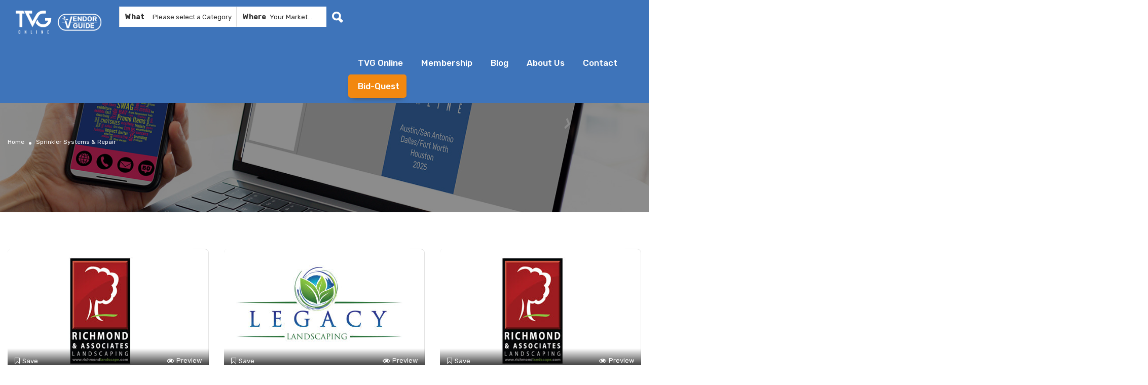

--- FILE ---
content_type: text/html; charset=UTF-8
request_url: https://www.thevendorguide.com/listing-category/sprinkler-systems-repair/
body_size: 23597
content:
<!DOCTYPE html> <!--[if IE 7 ]> <html class="ie7"> <![endif]--> <!--[if IE 8 ]> <html class="ie8"> <![endif]--> <html lang="en"> <head> <meta charset="UTF-8"> <meta name="viewport" content="width=device-width, initial-scale=1"> <meta http-equiv="Content-Type" content="text/html;charset=utf-8"> <meta HTTP-EQUIV="CACHE-CONTROL" CONTENT="NO-CACHE" /> <title>Sprinkler Systems &amp; Repair Archives - TVG Online</title> <script type="text/javascript" class="_iub_cs_skip">
				var _iub = _iub || {};
				_iub.csConfiguration = _iub.csConfiguration || {};
				_iub.csConfiguration.siteId = "2185378";
				_iub.csConfiguration.cookiePolicyId = "67027529";
							</script> <script defer class="_iub_cs_skip" src="https://cs.iubenda.com/autoblocking/2185378.js" fetchpriority="low"></script> <meta name='robots' content='index, follow, max-image-preview:large, max-snippet:-1, max-video-preview:-1' /> <title>Sprinkler Systems &amp; Repair Archives - TVG Online</title> <link rel="canonical" href="https://www.thevendorguide.com/listing-category/sprinkler-systems-repair/" /> <meta property="og:locale" content="en_US" /> <meta property="og:type" content="article" /> <meta property="og:title" content="Sprinkler Systems &amp; Repair Archives - TVG Online" /> <meta property="og:url" content="https://www.thevendorguide.com/listing-category/sprinkler-systems-repair/" /> <meta property="og:site_name" content="TVG Online" /> <meta name="twitter:card" content="summary_large_image" /> <script type="application/ld+json" class="yoast-schema-graph">{"@context":"https://schema.org","@graph":[{"@type":"CollectionPage","@id":"https://www.thevendorguide.com/listing-category/sprinkler-systems-repair/","url":"https://www.thevendorguide.com/listing-category/sprinkler-systems-repair/","name":"Sprinkler Systems &amp; Repair Archives - TVG Online","isPartOf":{"@id":"https://www.thevendorguide.com/#website"},"primaryImageOfPage":{"@id":"https://www.thevendorguide.com/listing-category/sprinkler-systems-repair/#primaryimage"},"image":{"@id":"https://www.thevendorguide.com/listing-category/sprinkler-systems-repair/#primaryimage"},"thumbnailUrl":"https://www.thevendorguide.com/wp-content/uploads/2020/08/FI-Richmond-7-Associates-Landscaping.jpg","breadcrumb":{"@id":"https://www.thevendorguide.com/listing-category/sprinkler-systems-repair/#breadcrumb"},"inLanguage":"en"},{"@type":"ImageObject","inLanguage":"en","@id":"https://www.thevendorguide.com/listing-category/sprinkler-systems-repair/#primaryimage","url":"https://www.thevendorguide.com/wp-content/uploads/2020/08/FI-Richmond-7-Associates-Landscaping.jpg","contentUrl":"https://www.thevendorguide.com/wp-content/uploads/2020/08/FI-Richmond-7-Associates-Landscaping.jpg","width":372,"height":240},{"@type":"BreadcrumbList","@id":"https://www.thevendorguide.com/listing-category/sprinkler-systems-repair/#breadcrumb","itemListElement":[{"@type":"ListItem","position":1,"name":"Home","item":"http://www.thevendorguide.com/"},{"@type":"ListItem","position":2,"name":"Sprinkler Systems &amp; Repair"}]},{"@type":"WebSite","@id":"https://www.thevendorguide.com/#website","url":"https://www.thevendorguide.com/","name":"TVG Online","description":"Trusted Since 1984","publisher":{"@id":"https://www.thevendorguide.com/#organization"},"potentialAction":[{"@type":"SearchAction","target":{"@type":"EntryPoint","urlTemplate":"https://www.thevendorguide.com/?s={search_term_string}"},"query-input":{"@type":"PropertyValueSpecification","valueRequired":true,"valueName":"search_term_string"}}],"inLanguage":"en"},{"@type":"Organization","@id":"https://www.thevendorguide.com/#organization","name":"TVG Online","url":"https://www.thevendorguide.com/","logo":{"@type":"ImageObject","inLanguage":"en","@id":"https://www.thevendorguide.com/#/schema/logo/image/","url":"https://www.thevendorguide.com/wp-content/uploads/2024/12/TVG-Online-TVG-Logo-Black.png","contentUrl":"https://www.thevendorguide.com/wp-content/uploads/2024/12/TVG-Online-TVG-Logo-Black.png","width":7184,"height":2387,"caption":"TVG Online"},"image":{"@id":"https://www.thevendorguide.com/#/schema/logo/image/"}}]}</script> <link rel='dns-prefetch' href='//cdn.iubenda.com' /> <link rel='dns-prefetch' href='//maps.googleapis.com' /> <link rel='dns-prefetch' href='//html5shim.googlecode.com' /> <link rel='dns-prefetch' href='//www.googletagmanager.com' /> <link rel='dns-prefetch' href='//fonts.googleapis.com' /> <link href='https://sp-ao.shortpixel.ai' rel='preconnect' /> <link rel='preconnect' href='https://fonts.gstatic.com' crossorigin /> <link rel="alternate" type="application/rss+xml" title="TVG Online &raquo; Feed" href="https://www.thevendorguide.com/feed/" /> <link rel="alternate" type="application/rss+xml" title="TVG Online &raquo; Comments Feed" href="https://www.thevendorguide.com/comments/feed/" /> <link rel="alternate" type="application/rss+xml" title="TVG Online &raquo; Sprinkler Systems &amp; Repair Categories Feed" href="https://www.thevendorguide.com/listing-category/sprinkler-systems-repair/feed/" /> <style id='wp-img-auto-sizes-contain-inline-css' type='text/css'>
img:is([sizes=auto i],[sizes^="auto," i]){contain-intrinsic-size:3000px 1500px}
/*# sourceURL=wp-img-auto-sizes-contain-inline-css */
</style> <style id='classic-theme-styles-inline-css' type='text/css'>
/*! This file is auto-generated */
.wp-block-button__link{color:#fff;background-color:#32373c;border-radius:9999px;box-shadow:none;text-decoration:none;padding:calc(.667em + 2px) calc(1.333em + 2px);font-size:1.125em}.wp-block-file__button{background:#32373c;color:#fff;text-decoration:none}
/*# sourceURL=/wp-includes/css/classic-themes.min.css */
</style> <style id='global-styles-inline-css' type='text/css'>
:root{--wp--preset--aspect-ratio--square: 1;--wp--preset--aspect-ratio--4-3: 4/3;--wp--preset--aspect-ratio--3-4: 3/4;--wp--preset--aspect-ratio--3-2: 3/2;--wp--preset--aspect-ratio--2-3: 2/3;--wp--preset--aspect-ratio--16-9: 16/9;--wp--preset--aspect-ratio--9-16: 9/16;--wp--preset--color--black: #000000;--wp--preset--color--cyan-bluish-gray: #abb8c3;--wp--preset--color--white: #ffffff;--wp--preset--color--pale-pink: #f78da7;--wp--preset--color--vivid-red: #cf2e2e;--wp--preset--color--luminous-vivid-orange: #ff6900;--wp--preset--color--luminous-vivid-amber: #fcb900;--wp--preset--color--light-green-cyan: #7bdcb5;--wp--preset--color--vivid-green-cyan: #00d084;--wp--preset--color--pale-cyan-blue: #8ed1fc;--wp--preset--color--vivid-cyan-blue: #0693e3;--wp--preset--color--vivid-purple: #9b51e0;--wp--preset--gradient--vivid-cyan-blue-to-vivid-purple: linear-gradient(135deg,rgb(6,147,227) 0%,rgb(155,81,224) 100%);--wp--preset--gradient--light-green-cyan-to-vivid-green-cyan: linear-gradient(135deg,rgb(122,220,180) 0%,rgb(0,208,130) 100%);--wp--preset--gradient--luminous-vivid-amber-to-luminous-vivid-orange: linear-gradient(135deg,rgb(252,185,0) 0%,rgb(255,105,0) 100%);--wp--preset--gradient--luminous-vivid-orange-to-vivid-red: linear-gradient(135deg,rgb(255,105,0) 0%,rgb(207,46,46) 100%);--wp--preset--gradient--very-light-gray-to-cyan-bluish-gray: linear-gradient(135deg,rgb(238,238,238) 0%,rgb(169,184,195) 100%);--wp--preset--gradient--cool-to-warm-spectrum: linear-gradient(135deg,rgb(74,234,220) 0%,rgb(151,120,209) 20%,rgb(207,42,186) 40%,rgb(238,44,130) 60%,rgb(251,105,98) 80%,rgb(254,248,76) 100%);--wp--preset--gradient--blush-light-purple: linear-gradient(135deg,rgb(255,206,236) 0%,rgb(152,150,240) 100%);--wp--preset--gradient--blush-bordeaux: linear-gradient(135deg,rgb(254,205,165) 0%,rgb(254,45,45) 50%,rgb(107,0,62) 100%);--wp--preset--gradient--luminous-dusk: linear-gradient(135deg,rgb(255,203,112) 0%,rgb(199,81,192) 50%,rgb(65,88,208) 100%);--wp--preset--gradient--pale-ocean: linear-gradient(135deg,rgb(255,245,203) 0%,rgb(182,227,212) 50%,rgb(51,167,181) 100%);--wp--preset--gradient--electric-grass: linear-gradient(135deg,rgb(202,248,128) 0%,rgb(113,206,126) 100%);--wp--preset--gradient--midnight: linear-gradient(135deg,rgb(2,3,129) 0%,rgb(40,116,252) 100%);--wp--preset--font-size--small: 13px;--wp--preset--font-size--medium: 20px;--wp--preset--font-size--large: 36px;--wp--preset--font-size--x-large: 42px;--wp--preset--spacing--20: 0.44rem;--wp--preset--spacing--30: 0.67rem;--wp--preset--spacing--40: 1rem;--wp--preset--spacing--50: 1.5rem;--wp--preset--spacing--60: 2.25rem;--wp--preset--spacing--70: 3.38rem;--wp--preset--spacing--80: 5.06rem;--wp--preset--shadow--natural: 6px 6px 9px rgba(0, 0, 0, 0.2);--wp--preset--shadow--deep: 12px 12px 50px rgba(0, 0, 0, 0.4);--wp--preset--shadow--sharp: 6px 6px 0px rgba(0, 0, 0, 0.2);--wp--preset--shadow--outlined: 6px 6px 0px -3px rgb(255, 255, 255), 6px 6px rgb(0, 0, 0);--wp--preset--shadow--crisp: 6px 6px 0px rgb(0, 0, 0);}:where(.is-layout-flex){gap: 0.5em;}:where(.is-layout-grid){gap: 0.5em;}body .is-layout-flex{display: flex;}.is-layout-flex{flex-wrap: wrap;align-items: center;}.is-layout-flex > :is(*, div){margin: 0;}body .is-layout-grid{display: grid;}.is-layout-grid > :is(*, div){margin: 0;}:where(.wp-block-columns.is-layout-flex){gap: 2em;}:where(.wp-block-columns.is-layout-grid){gap: 2em;}:where(.wp-block-post-template.is-layout-flex){gap: 1.25em;}:where(.wp-block-post-template.is-layout-grid){gap: 1.25em;}.has-black-color{color: var(--wp--preset--color--black) !important;}.has-cyan-bluish-gray-color{color: var(--wp--preset--color--cyan-bluish-gray) !important;}.has-white-color{color: var(--wp--preset--color--white) !important;}.has-pale-pink-color{color: var(--wp--preset--color--pale-pink) !important;}.has-vivid-red-color{color: var(--wp--preset--color--vivid-red) !important;}.has-luminous-vivid-orange-color{color: var(--wp--preset--color--luminous-vivid-orange) !important;}.has-luminous-vivid-amber-color{color: var(--wp--preset--color--luminous-vivid-amber) !important;}.has-light-green-cyan-color{color: var(--wp--preset--color--light-green-cyan) !important;}.has-vivid-green-cyan-color{color: var(--wp--preset--color--vivid-green-cyan) !important;}.has-pale-cyan-blue-color{color: var(--wp--preset--color--pale-cyan-blue) !important;}.has-vivid-cyan-blue-color{color: var(--wp--preset--color--vivid-cyan-blue) !important;}.has-vivid-purple-color{color: var(--wp--preset--color--vivid-purple) !important;}.has-black-background-color{background-color: var(--wp--preset--color--black) !important;}.has-cyan-bluish-gray-background-color{background-color: var(--wp--preset--color--cyan-bluish-gray) !important;}.has-white-background-color{background-color: var(--wp--preset--color--white) !important;}.has-pale-pink-background-color{background-color: var(--wp--preset--color--pale-pink) !important;}.has-vivid-red-background-color{background-color: var(--wp--preset--color--vivid-red) !important;}.has-luminous-vivid-orange-background-color{background-color: var(--wp--preset--color--luminous-vivid-orange) !important;}.has-luminous-vivid-amber-background-color{background-color: var(--wp--preset--color--luminous-vivid-amber) !important;}.has-light-green-cyan-background-color{background-color: var(--wp--preset--color--light-green-cyan) !important;}.has-vivid-green-cyan-background-color{background-color: var(--wp--preset--color--vivid-green-cyan) !important;}.has-pale-cyan-blue-background-color{background-color: var(--wp--preset--color--pale-cyan-blue) !important;}.has-vivid-cyan-blue-background-color{background-color: var(--wp--preset--color--vivid-cyan-blue) !important;}.has-vivid-purple-background-color{background-color: var(--wp--preset--color--vivid-purple) !important;}.has-black-border-color{border-color: var(--wp--preset--color--black) !important;}.has-cyan-bluish-gray-border-color{border-color: var(--wp--preset--color--cyan-bluish-gray) !important;}.has-white-border-color{border-color: var(--wp--preset--color--white) !important;}.has-pale-pink-border-color{border-color: var(--wp--preset--color--pale-pink) !important;}.has-vivid-red-border-color{border-color: var(--wp--preset--color--vivid-red) !important;}.has-luminous-vivid-orange-border-color{border-color: var(--wp--preset--color--luminous-vivid-orange) !important;}.has-luminous-vivid-amber-border-color{border-color: var(--wp--preset--color--luminous-vivid-amber) !important;}.has-light-green-cyan-border-color{border-color: var(--wp--preset--color--light-green-cyan) !important;}.has-vivid-green-cyan-border-color{border-color: var(--wp--preset--color--vivid-green-cyan) !important;}.has-pale-cyan-blue-border-color{border-color: var(--wp--preset--color--pale-cyan-blue) !important;}.has-vivid-cyan-blue-border-color{border-color: var(--wp--preset--color--vivid-cyan-blue) !important;}.has-vivid-purple-border-color{border-color: var(--wp--preset--color--vivid-purple) !important;}.has-vivid-cyan-blue-to-vivid-purple-gradient-background{background: var(--wp--preset--gradient--vivid-cyan-blue-to-vivid-purple) !important;}.has-light-green-cyan-to-vivid-green-cyan-gradient-background{background: var(--wp--preset--gradient--light-green-cyan-to-vivid-green-cyan) !important;}.has-luminous-vivid-amber-to-luminous-vivid-orange-gradient-background{background: var(--wp--preset--gradient--luminous-vivid-amber-to-luminous-vivid-orange) !important;}.has-luminous-vivid-orange-to-vivid-red-gradient-background{background: var(--wp--preset--gradient--luminous-vivid-orange-to-vivid-red) !important;}.has-very-light-gray-to-cyan-bluish-gray-gradient-background{background: var(--wp--preset--gradient--very-light-gray-to-cyan-bluish-gray) !important;}.has-cool-to-warm-spectrum-gradient-background{background: var(--wp--preset--gradient--cool-to-warm-spectrum) !important;}.has-blush-light-purple-gradient-background{background: var(--wp--preset--gradient--blush-light-purple) !important;}.has-blush-bordeaux-gradient-background{background: var(--wp--preset--gradient--blush-bordeaux) !important;}.has-luminous-dusk-gradient-background{background: var(--wp--preset--gradient--luminous-dusk) !important;}.has-pale-ocean-gradient-background{background: var(--wp--preset--gradient--pale-ocean) !important;}.has-electric-grass-gradient-background{background: var(--wp--preset--gradient--electric-grass) !important;}.has-midnight-gradient-background{background: var(--wp--preset--gradient--midnight) !important;}.has-small-font-size{font-size: var(--wp--preset--font-size--small) !important;}.has-medium-font-size{font-size: var(--wp--preset--font-size--medium) !important;}.has-large-font-size{font-size: var(--wp--preset--font-size--large) !important;}.has-x-large-font-size{font-size: var(--wp--preset--font-size--x-large) !important;}
:where(.wp-block-post-template.is-layout-flex){gap: 1.25em;}:where(.wp-block-post-template.is-layout-grid){gap: 1.25em;}
:where(.wp-block-term-template.is-layout-flex){gap: 1.25em;}:where(.wp-block-term-template.is-layout-grid){gap: 1.25em;}
:where(.wp-block-columns.is-layout-flex){gap: 2em;}:where(.wp-block-columns.is-layout-grid){gap: 2em;}
:root :where(.wp-block-pullquote){font-size: 1.5em;line-height: 1.6;}
/*# sourceURL=global-styles-inline-css */
</style> <link rel='stylesheet' id='bootstrap-datetimepicker-css-css' href='https://www.thevendorguide.com/wp-content/plugins//listingpro-lead-form/assets/css/bootstrap-datetimepicker.min.css?ver=6.9' type='text/css' media='all' /> <link rel='stylesheet' id='listingpr-parent-style-css' href='https://www.thevendorguide.com/wp-content/cache/autoptimize/css/autoptimize_single_64407c7ae6af91ff6e5a9078f24ddf8e.css?ver=6.9' type='text/css' media='all' /> <link rel='stylesheet' id='bootstrap-css' href='https://www.thevendorguide.com/wp-content/themes/listingpro/assets/lib/bootstrap/css/bootstrap.min.css?ver=6.9' type='text/css' media='all' /> <link rel='stylesheet' id='Magnific-Popup-css' href='https://www.thevendorguide.com/wp-content/cache/autoptimize/css/autoptimize_single_42c3523e160cd1abd9474bc094c72c3d.css?ver=6.9' type='text/css' media='all' /> <link rel='stylesheet' id='popup-component-css' href='https://www.thevendorguide.com/wp-content/cache/autoptimize/css/autoptimize_single_57afb9bca7a2b2f0d7824152d6318c79.css?ver=6.9' type='text/css' media='all' /> <link rel='stylesheet' id='Font-awesome-css' href='https://www.thevendorguide.com/wp-content/themes/listingpro/assets/lib/font-awesome/css/font-awesome.min.css?ver=6.9' type='text/css' media='all' /> <link rel='stylesheet' id='Mmenu-css' href='https://www.thevendorguide.com/wp-content/cache/autoptimize/css/autoptimize_single_fdbd55a1d46925ad719841a21fddadc1.css?ver=6.9' type='text/css' media='all' /> <link rel='stylesheet' id='MapBox-css' href='https://www.thevendorguide.com/wp-content/cache/autoptimize/css/autoptimize_single_326cc1e82a0351666d6c3c0220cb93c7.css?ver=6.9' type='text/css' media='all' /> <link rel='stylesheet' id='Chosen-css' href='https://www.thevendorguide.com/wp-content/cache/autoptimize/css/autoptimize_single_66fd196e5aff9d4875ae5a568c4a3dc0.css?ver=6.9' type='text/css' media='all' /> <link rel='stylesheet' id='Slick-css-css' href='https://www.thevendorguide.com/wp-content/cache/autoptimize/css/autoptimize_single_88b2daf9da57af3ab03fea77577a2fe5.css?ver=6.9' type='text/css' media='all' /> <link rel='stylesheet' id='Slick-theme-css' href='https://www.thevendorguide.com/wp-content/cache/autoptimize/css/autoptimize_single_d2cf8cbbb5b61cb5583802fb6a19958e.css?ver=6.9' type='text/css' media='all' /> <link rel='stylesheet' id='css-prettyphoto-css' href='https://www.thevendorguide.com/wp-content/cache/autoptimize/css/autoptimize_single_57c2b999237d2f4c0b25dcffc11b7ac2.css?ver=6.9' type='text/css' media='all' /> <link rel='stylesheet' id='jquery-ui-css' href='https://www.thevendorguide.com/wp-content/cache/autoptimize/css/autoptimize_single_ff3f7276c194c255be5b2fd549686367.css?ver=6.9' type='text/css' media='all' /> <link rel='stylesheet' id='icon8-css' href='https://www.thevendorguide.com/wp-content/themes/listingpro/assets/lib/icon8/styles.min.css?ver=6.9' type='text/css' media='all' /> <link rel='stylesheet' id='Color-css' href='https://www.thevendorguide.com/wp-content/cache/autoptimize/css/autoptimize_single_0475d02530cd5e1743a55a20e7c179fc.css?ver=6.9' type='text/css' media='all' /> <link rel='stylesheet' id='custom-font-css' href='https://www.thevendorguide.com/wp-content/cache/autoptimize/css/autoptimize_single_32b53c1a8950bb3160941535b94f3d93.css?ver=6.9' type='text/css' media='all' /> <link rel='stylesheet' id='Main-css' href='https://www.thevendorguide.com/wp-content/cache/autoptimize/css/autoptimize_single_2c42e156a9a4fc807b59e44828c94a8a.css?ver=6.9' type='text/css' media='all' /> <link rel='stylesheet' id='Responsive-css' href='https://www.thevendorguide.com/wp-content/cache/autoptimize/css/autoptimize_single_b97fa217e9d6f61670d22022c648f362.css?ver=6.9' type='text/css' media='all' /> <link rel='stylesheet' id='select2-css' href='https://www.thevendorguide.com/wp-content/cache/autoptimize/css/autoptimize_single_e2d9924c87aac5d9d33fe8d989f81ee7.css?ver=6.9' type='text/css' media='all' /> <link rel='stylesheet' id='dynamiclocation-css' href='https://www.thevendorguide.com/wp-content/cache/autoptimize/css/autoptimize_single_238b557bbf9c0274eb4375f2f61b1f55.css?ver=6.9' type='text/css' media='all' /> <link rel='stylesheet' id='lp-body-overlay-css' href='https://www.thevendorguide.com/wp-content/cache/autoptimize/css/autoptimize_single_e8d891fed231eaf1dd54724899838586.css?ver=6.9' type='text/css' media='all' /> <link rel='stylesheet' id='bootstrapslider-css' href='https://www.thevendorguide.com/wp-content/cache/autoptimize/css/autoptimize_single_34027a5f48f1bd5c6ed3da07f24161ba.css?ver=6.9' type='text/css' media='all' /> <link rel='stylesheet' id='mourisjs-css' href='https://www.thevendorguide.com/wp-content/cache/autoptimize/css/autoptimize_single_23d713452cee2f0b5f17f7f233766520.css?ver=6.9' type='text/css' media='all' /> <link rel='stylesheet' id='listingpro-css' href='https://www.thevendorguide.com/wp-content/cache/autoptimize/css/autoptimize_single_a1ba605d9b00772e15242641c097c7ae.css?ver=6.9' type='text/css' media='all' /> <link rel='stylesheet' id='font-rock-salt-css' href='https://fonts.googleapis.com/css?family=Rock+Salt&#038;ver=6.9' type='text/css' media='all' /> <link rel='stylesheet' id='font-quicksand-css' href='https://fonts.googleapis.com/css?family=Quicksand&#038;ver=6.9' type='text/css' media='all' /> <link rel='stylesheet' id='version2-countdown-css' href='https://www.thevendorguide.com/wp-content/cache/autoptimize/css/autoptimize_single_a0386307d62d9c44e0e2d6ecd294f7ac.css?ver=6.9' type='text/css' media='all' /> <link rel='stylesheet' id='version2-styles-css' href='https://www.thevendorguide.com/wp-content/cache/autoptimize/css/autoptimize_single_e04ed2895bf1ef4f180cfe93c710e03a.css?ver=6.9' type='text/css' media='all' /> <link rel='stylesheet' id='version2-colors-css' href='https://www.thevendorguide.com/wp-content/cache/autoptimize/css/autoptimize_single_32eac3840067479bf72b3531f52d30bb.css?ver=6.9' type='text/css' media='all' /> <link rel='stylesheet' id='dflip-style-css' href='https://www.thevendorguide.com/wp-content/plugins/3d-flipbook-dflip-lite/assets/css/dflip.min.css?ver=2.4.20' type='text/css' media='all' /> <link rel='stylesheet' id='LP_dynamic_php_css-css' href='https://www.thevendorguide.com/wp-content/themes/listingpro/assets/css/dynamic-css.php?ver=6.9' type='text/css' media='all' /> <link rel="preload" as="style" href="https://fonts.googleapis.com/css?family=Rubik:300,400,500,600,700,800,900,300italic,400italic,500italic,600italic,700italic,800italic,900italic&#038;subset=latin&#038;display=swap&#038;ver=1738271409" /><link rel="stylesheet" href="https://fonts.googleapis.com/css?family=Rubik:300,400,500,600,700,800,900,300italic,400italic,500italic,600italic,700italic,800italic,900italic&#038;subset=latin&#038;display=swap&#038;ver=1738271409" media="print" onload="this.media='all'"><noscript><link rel="stylesheet" href="https://fonts.googleapis.com/css?family=Rubik:300,400,500,600,700,800,900,300italic,400italic,500italic,600italic,700italic,800italic,900italic&#038;subset=latin&#038;display=swap&#038;ver=1738271409" /></noscript><script type="text/javascript">
            window._nslDOMReady = (function () {
                const executedCallbacks = new Set();
            
                return function (callback) {
                    /**
                    * Third parties might dispatch DOMContentLoaded events, so we need to ensure that we only run our callback once!
                    */
                    if (executedCallbacks.has(callback)) return;
            
                    const wrappedCallback = function () {
                        if (executedCallbacks.has(callback)) return;
                        executedCallbacks.add(callback);
                        callback();
                    };
            
                    if (document.readyState === "complete" || document.readyState === "interactive") {
                        wrappedCallback();
                    } else {
                        document.addEventListener("DOMContentLoaded", wrappedCallback);
                    }
                };
            })();
        </script><script type="text/javascript" src="https://www.thevendorguide.com/wp-includes/js/jquery/jquery.min.js?ver=3.7.1" id="jquery-core-js"></script> <script defer type="text/javascript" src="https://www.thevendorguide.com/wp-includes/js/jquery/jquery-migrate.min.js?ver=3.4.1" id="jquery-migrate-js"></script> <script type="text/javascript" id="ajax-login-script-js-extra">
/* <![CDATA[ */
var ajax_login_object = {"ajaxurl":"https://www.thevendorguide.com/wp-admin/admin-ajax.php","redirecturl":"https://www.thevendorguide.com/listing-category/sprinkler-systems-repair/","loadingmessage":"\u003Cspan class=\"alert alert-info\"\u003EPlease wait...\u003Ci class=\"fa fa-spinner fa-spin\"\u003E\u003C/i\u003E\u003C/span\u003E"};
//# sourceURL=ajax-login-script-js-extra
/* ]]> */
</script> <script defer type="text/javascript" src="https://www.thevendorguide.com/wp-content/cache/autoptimize/js/autoptimize_single_4e4eee410276bb39c6c1208cf5304dc0.js?ver=6.9" id="ajax-login-script-js"></script> <script type="text/javascript" id="search-ajax-script-js-extra">
/* <![CDATA[ */
var ajax_search_term_object = {"ajaxurl":"https://www.thevendorguide.com/wp-admin/admin-ajax.php","noresult":"Most recent ","listing":" Listings","resultfor":"Results For"};
//# sourceURL=search-ajax-script-js-extra
/* ]]> */
</script> <script defer type="text/javascript" src="https://www.thevendorguide.com/wp-content/cache/autoptimize/js/autoptimize_single_1ab4236de4a4f4e2ee2f3cf41044ffc0.js?ver=6.9" id="search-ajax-script-js"></script> <script type="text/javascript" id="ajax-single-ajax-js-extra">
/* <![CDATA[ */
var single_ajax_object = {"ajaxurl":"https://www.thevendorguide.com/wp-admin/admin-ajax.php"};
//# sourceURL=ajax-single-ajax-js-extra
/* ]]> */
</script> <script defer type="text/javascript" src="https://www.thevendorguide.com/wp-content/cache/autoptimize/js/autoptimize_single_f7116ff8a31d8041b67b7af4d5388357.js?ver=6.9" id="ajax-single-ajax-js"></script> <script type="text/javascript" id="ajax-approvereview-script-js-extra">
/* <![CDATA[ */
var ajax_approvereview_object = {"ajaxurl":"https://www.thevendorguide.com/wp-admin/admin-ajax.php"};
//# sourceURL=ajax-approvereview-script-js-extra
/* ]]> */
</script> <script defer type="text/javascript" src="https://www.thevendorguide.com/wp-content/cache/autoptimize/js/autoptimize_single_446d0bb0d31caf758b51dc2616127296.js?ver=6.9" id="ajax-approvereview-script-js"></script> <script type="text/javascript" id="listingpro_home_map-js-extra">
/* <![CDATA[ */
var listingpro_home_map_object = {"ajaxurl":"https://www.thevendorguide.com/wp-admin/admin-ajax.php"};
//# sourceURL=listingpro_home_map-js-extra
/* ]]> */
</script> <script defer type="text/javascript" src="https://www.thevendorguide.com/wp-content/cache/autoptimize/js/autoptimize_single_5e3f052a2efa96caba8bf39569189da6.js?ver=6.9" id="listingpro_home_map-js"></script> <script type="text/javascript" id="ajax-needlogin-ajax-js-extra">
/* <![CDATA[ */
var needlogin_object = {"ajaxurl":"https://www.thevendorguide.com/wp-admin/admin-ajax.php"};
//# sourceURL=ajax-needlogin-ajax-js-extra
/* ]]> */
</script> <script defer type="text/javascript" src="https://www.thevendorguide.com/wp-content/cache/autoptimize/js/autoptimize_single_82d36cfd5b2ab452c03eecd47ee4b213.js?ver=6.9" id="ajax-needlogin-ajax-js"></script> <script  type="text/javascript" class=" _iub_cs_skip" type="text/javascript" id="iubenda-head-inline-scripts-0">
/* <![CDATA[ */

var _iub = _iub || [];
_iub.csConfiguration = {"askConsentAtCookiePolicyUpdate":true,"countryDetection":true,"enableGdpr":false,"enableUspr":true,"floatingPreferencesButtonDisplay":"bottom-right","googleEnableAdvertiserConsentMode":true,"lang":"en","siteId":2185378,"usprPurposes":"s,sh,adv,sd8","whitelabel":false,"cookiePolicyId":67027529, "banner":{ "acceptButtonDisplay":true,"closeButtonRejects":true,"customizeButtonDisplay":true,"fontSizeBody":"9px","fontSizeCloseButton":"17px","logo":null,"position":"float-bottom-right" }};

//# sourceURL=iubenda-head-inline-scripts-0
/* ]]> */
</script> <script defer  type="text/javascript" class=" _iub_cs_skip" type="text/javascript" src="https://cdn.iubenda.com/cs/gpp/stub.js?ver=3.12.5" id="iubenda-head-scripts-1-js"></script> <script defer  type="text/javascript" charset="UTF-8"="" class=" _iub_cs_skip" type="text/javascript" src="https://cdn.iubenda.com/cs/iubenda_cs.js?ver=3.12.5" id="iubenda-head-scripts-2-js"></script> <script defer type="text/javascript" src="https://www.thevendorguide.com/wp-content/cache/autoptimize/js/autoptimize_single_d7ddc4e2694955fed30aac0f7ffe4807.js?ver=6.9" id="stripejs-js"></script> <script defer type="text/javascript" src="https://www.thevendorguide.com/wp-content/cache/autoptimize/js/autoptimize_single_8c99351dcdc99ffbef0a8b8c7f876b3b.js?ver=6.9" id="main-js"></script> <script type="text/javascript" id="review-submit-ajax-js-extra">
/* <![CDATA[ */
var ajax_review_object = {"ajaxurl":"https://www.thevendorguide.com/wp-admin/admin-ajax.php"};
//# sourceURL=review-submit-ajax-js-extra
/* ]]> */
</script> <script defer type="text/javascript" src="https://www.thevendorguide.com/wp-content/cache/autoptimize/js/autoptimize_single_6e68619e78d7cd3984398893fae9ed5d.js?ver=6.9" id="review-submit-ajax-js"></script> <script defer type="text/javascript" src="https://maps.googleapis.com/maps/api/js?key=AIzaSyDQIbsz2wFeL42Dp9KaL4o4cJKJu4r8Tvg&amp;libraries=places&amp;ver=6.9" id="mapsjs-js"></script> <script defer type="text/javascript" src="https://www.thevendorguide.com/wp-content/themes/listingpro/assets/js/raphael-min.js?ver=6.9" id="raphelmin-js"></script> <script defer type="text/javascript" src="https://www.thevendorguide.com/wp-content/cache/autoptimize/js/autoptimize_single_d995698f8d57da5bb3b17b209911be84.js?ver=6.9" id="morisjs-js"></script> <script type="text/javascript" id="ajax-term-script-js-extra">
/* <![CDATA[ */
var ajax_term_object = {"ajaxurl":"https://www.thevendorguide.com/wp-admin/admin-ajax.php"};
//# sourceURL=ajax-term-script-js-extra
/* ]]> */
</script> <script defer type="text/javascript" src="https://www.thevendorguide.com/wp-content/cache/autoptimize/js/autoptimize_single_77d8734eaf99a1621e755d3f4f4208b8.js?ver=6.9" id="ajax-term-script-js"></script> <script defer type="text/javascript" src="https://www.googletagmanager.com/gtag/js?id=G-BRMVJD3R2K" id="google_gtagjs-js"></script> <script type="text/javascript" id="google_gtagjs-js-after">
/* <![CDATA[ */
window.dataLayer = window.dataLayer || [];function gtag(){dataLayer.push(arguments);}
gtag("set","linker",{"domains":["www.thevendorguide.com"]});
gtag("js", new Date());
gtag("set", "developer_id.dZTNiMT", true);
gtag("config", "G-BRMVJD3R2K");
//# sourceURL=google_gtagjs-js-after
/* ]]> */
</script> <link rel="https://api.w.org/" href="https://www.thevendorguide.com/wp-json/" /><link rel="alternate" title="JSON" type="application/json" href="https://www.thevendorguide.com/wp-json/wp/v2/listing-category/518" /><link rel="EditURI" type="application/rsd+xml" title="RSD" href="https://www.thevendorguide.com/xmlrpc.php?rsd" /> <meta name="generator" content="WordPress 6.9" /> <meta name="generator" content="Redux 4.5.10" /><meta name="generator" content="Site Kit by Google 1.168.0" /> <meta name="google-adsense-platform-account" content="ca-host-pub-2644536267352236"> <meta name="google-adsense-platform-domain" content="sitekit.withgoogle.com"> <meta name="generator" content="Elementor 3.34.1; features: e_font_icon_svg, additional_custom_breakpoints; settings: css_print_method-external, google_font-enabled, font_display-swap"> <style type="text/css">.recentcomments a{display:inline !important;padding:0 !important;margin:0 !important;}</style> <style>
				.e-con.e-parent:nth-of-type(n+4):not(.e-lazyloaded):not(.e-no-lazyload),
				.e-con.e-parent:nth-of-type(n+4):not(.e-lazyloaded):not(.e-no-lazyload) * {
					background-image: none !important;
				}
				@media screen and (max-height: 1024px) {
					.e-con.e-parent:nth-of-type(n+3):not(.e-lazyloaded):not(.e-no-lazyload),
					.e-con.e-parent:nth-of-type(n+3):not(.e-lazyloaded):not(.e-no-lazyload) * {
						background-image: none !important;
					}
				}
				@media screen and (max-height: 640px) {
					.e-con.e-parent:nth-of-type(n+2):not(.e-lazyloaded):not(.e-no-lazyload),
					.e-con.e-parent:nth-of-type(n+2):not(.e-lazyloaded):not(.e-no-lazyload) * {
						background-image: none !important;
					}
				}
			</style> <meta name="generator" content="Powered by WPBakery Page Builder - drag and drop page builder for WordPress."/> <style type="text/css" id="custom-background-css">
body.custom-background { background-color: #ffffff; }
</style> <script type="text/javascript">
/* <![CDATA[ */

			( function( w, d, s, l, i ) {
				w[l] = w[l] || [];
				w[l].push( {'gtm.start': new Date().getTime(), event: 'gtm.js'} );
				var f = d.getElementsByTagName( s )[0],
					j = d.createElement( s ), dl = l != 'dataLayer' ? '&l=' + l : '';
				j.async = true;
				j.src = 'https://www.googletagmanager.com/gtm.js?id=' + i + dl;
				f.parentNode.insertBefore( j, f );
			} )( window, document, 'script', 'dataLayer', 'GTM-NL5Z3VJ' );
			
/* ]]> */
</script> <link rel="icon" href="https://sp-ao.shortpixel.ai/client/to_webp,q_glossy,ret_img,w_32,h_32/https://www.thevendorguide.com/wp-content/uploads/2024/12/TVG-Online-Logo-Site-Icon-63x63.png" sizes="32x32" /> <link rel="icon" href="https://sp-ao.shortpixel.ai/client/to_webp,q_glossy,ret_img,w_192,h_192/https://www.thevendorguide.com/wp-content/uploads/2024/12/TVG-Online-Logo-Site-Icon-300x300.png" sizes="192x192" /> <link rel="apple-touch-icon" href="https://sp-ao.shortpixel.ai/client/to_webp,q_glossy,ret_img,w_180,h_180/https://www.thevendorguide.com/wp-content/uploads/2024/12/TVG-Online-Logo-Site-Icon-300x300.png" /> <meta name="msapplication-TileImage" content="https://www.thevendorguide.com/wp-content/uploads/2024/12/TVG-Online-Logo-Site-Icon-300x300.png" /> <script type="text/javascript">
                jQuery(document).ready(function(){

}); 
         </script> <style type="text/css" id="wp-custom-css">
			body {
   height: 0px !important
}

div.iubenda-uspr-btn {
    z-index: 2147483647 !important;
	visibility: hidden;
}

.style3.footer-style3 {
	padding: 15px 5% 15px 5%;
	display: flex-end;
}

.style3.footer-style3 .container {
	width: 100%;
	padding: 15px 0px 15px 0px;
}

div.lp_add_more_filter {
	margin: -155px;
}

.lp-join-now {
visibility: hidden; margin-right: -555px; margin-left: -555px;
}

.lp-grid-box-description h4.lp-h4>a>.listing-pro {
	color: #ffffff; border: 0px; margin: -155px;
}

div.col-md-7.col-xs-12.lp-menu-container.clearfix.pull-right {	width: 57%;
}

.elementor-button-text {
	color: #ffffff;
}

/* Inner Page Button */

.menu-item-282 {
	box-shadow: 0px 7px 11px -7px #454545;
	background: #F28805;
	background-color: #f2880f;
	border-radius: 11px;
	display: flex;
	color: #ffffff;
	font-size: 23px !important;
	font-weight: 700 !important;
	text-align: center !important;
	padding: 5px 13px 5px 13px;
	text-decoration: none;
	text-shadow:none;
}
.menu-item-282:hover {
	background-color: #ffa12e;
}
.menu-item-282:active {
	position: relative;
	top: 1px;
}

/*********/

/* Home Page Button */

.menu-item-314 {
	box-shadow: 0px 7px 11px -7px #454545;
	background-color: #f2880f;
	border-radius: 5px;
	display: flex;
	color: #ffffff !important;
	font-size: 20px !important;
	font-weight: bold !important;
	text-align: center !important;
	margin: 0px 0px 0px 0px;
	padding: 5px 13px 5px 13px;
	width: flex;
	text-decoration: none;
}
.menu-item-314:hover {
	background-color: #ffa12e;
	color: #076CF2;
}
.menu-item-281:active {
	position: relative;
	top: 1px;
}

/*********/

.lp-menu ul li{
	align-content: center;
	padding: 0px 19px 0px 19px;
	margin: 0px 0px 0px 0px;
}

.lp-nav-menu-after.lp-menu-outer::after {
	content: "";
	position: absolute;
	right: 14px;
	top: 50%;
	margin-top: -2px;
	transform: translateY(-50%);
}
#searchform.clearfix {
	visibility: hidden; margin: -1000px;
}

#select {
	pointer-events: hidden;
}

.lpl-button {
	visibility: hidden;
}

.lp-blog-user-thumb
{
	visibility: hidden;
}

.lpl-button .lpl-add-listing-logedin {
	visibility: hidden;
}

.sign-login-wrap {
	visibility: hidden;
}

.user-text {
	visibility: hidden;
}

.avatar-circle {
	visibility: hidden;
}

.user-thumb .enpty-thumb {
	visibility: hidden;
}

.listing-app-view .small-scrren-app-view .user-detail-wrap .user-thumb {
	visibility: hidden;
}

.app-view-header .lp-search-toggle.col-md-2.col-xs-3 {
	visibility: hidden;
}

input.lp-review-btn {
	background: #f28805;
	border-color: #f28805;
	
}

input.lp-review-btn:hover {
	background: #0438db;
	border-color: #0438db;
}

.lp-header-overlay, .page-header-overlay, .lp-home-banner-contianer-inner-video-outer {
    background-color: rgb(0 0 0 / 45%);
}

.mm-navbars_top { 
	display: noe;
}

.user-detail-wrap { 
	display: none;
}

.mm-navbar.mm-navbar_size-3 {
	display: nne;
}

.mm-panels, .mm-panels>.mm-panel {	
	top: 145px;
}

.listing-app-view .mm-menu_iconpanel .mm-panels>.mm-panel_opened { 
	display: none;
}

.page-heading .page-heading-inner-container h1 {
    color: #ffffff;
}

#wpforms-92946-field_8 {
	overflow-y: scroll;
	height: 500px;
}

@media (min-width:1200px) {
    .container {
        width: 100%;
    }
.page-container-five {
    padding: 0px 0px;
}		</style> <style id="listingpro_options-dynamic-css" title="dynamic-css" class="redux-options-output">.menu-item a{font-family:Rubik;font-weight:500;font-style:normal;font-size:17px;}</style><noscript><style> .wpb_animate_when_almost_visible { opacity: 1; }</style></noscript> <script type="text/javascript">
            jQuery(document).ready(function () {
                jQuery('select.form-control').removeClass('form-control').addClass('custom-form-control');
            })
        </script> <style type="text/css">
            .custom-form-control{
                width: 100%;
                padding: 10px;
                line-height: 24px;
                -webkit-appearance: textfield;
            }
        </style> </head> <body class="archive tax-listing-category term-sprinkler-systems-repair term-518 custom-background wp-custom-logo wp-theme-listingpro wp-child-theme-listingpro-child eio-default ally-default listing-skeleton-view-grid_view wpb-js-composer js-comp-ver-6.4.1 vc_responsive elementor-default elementor-kit-210" data-submitlink="https://www.thevendorguide.com/submit-listing/" data-sliderstyle="style2" data-defaultmaplat="0" data-defaultmaplot="-0" data-lpsearchmode="titlematch" data-maplistingby="geolocaion" > <noscript> <iframe src="https://www.googletagmanager.com/ns.html?id=GTM-NL5Z3VJ" height="0" width="0" style="display:none;visibility:hidden"></iframe> </noscript> <input type="hidden" id="lpNonce" name="lpNonce" value="1ea0e9e2ea" /><input type="hidden" name="_wp_http_referer" value="/listing-category/sprinkler-systems-repair/" /> <input type="hidden" id="start_of_weekk" value="1"> <div id="page" data-detail-page-style="lp_detail_page_styles2" data-lpattern="with_region" data-sitelogo="https://www.thevendorguide.com/wp-content/uploads/2024/12/TVG-Online-TVG-Logo.png" data-site-url="https://www.thevendorguide.com/" data-ipapi="gpsloc" data-lpcurrentloconhome="0" data-mtoken="0" data-mtype="openstreet" data-mstyle="mapbox.streets-basic" class="clearfix lp_detail_page_styles2"> <style>
            .pos-relative header.fixed {
                position: fixed !important;
                width: 100% !important;
                z-index: 99999 !important;
                animation: slideDown 500ms;
                top: 0;
            }

            @keyframes slideDown {
                from {
                    top: -100%;
                }
                to {
                    top: 0;
                }
            }
        </style> <script>
            jQuery(document).ready(function () {
                jQuery(window).scroll(function () {
                    var sticky = jQuery('.pos-relative header'),
                        scroll = jQuery(window).scrollTop();

                    if (scroll >= 100) {
                        var wpismobile = ;
                        if (jQuery('.listing-with-map').length == 0 || wpismobile) {
                            sticky.addClass('fixed');
                            jQuery('html').css('padding-top', sticky.height());
                            if (jQuery('.page-style2-sidebar-wrap').length > 0) {
                                if (jQuery('.page-style2-sidebar-wrap').hasClass('lp-submit-sidebar-sticky')) {
                                    var stickyTop = sticky.height();
                                    if (jQuery('#wpadminbar').length > 0) {
                                        stickyTop = stickyTop + jQuery('#wpadminbar').height();
                                    }
                                    jQuery('.page-style2-sidebar-wrap.lp-submit-sidebar-sticky').css('top', stickyTop);
                                }
                            }
                        }
                    }
                    else {
                        if (jQuery('.listing-with-map').length == 0) {
                            sticky.removeClass('fixed');
                            jQuery('html').css('padding-top', 0);
                        }
                    }
                });
            });
        </script> <div class="pos-relative header-inner-page-wrap 1"> <div class="header-container 1 " style=""> <div class="lp-customize-header-outer lp-color-header-style"> <header class="header-without-topbar header-normal pos-relative lp-header-full-width"> <div id="menu" class="small-screen"> <a class="lpl-button md-trigger" data-modal="modal-3">Sign In</a> <ul id="menu-home-page-menu" class="mobile-menu"><li id="menu-item-93075" class="menu-item menu-item-type-post_type menu-item-object-page menu-item-93075"><a href="https://www.thevendorguide.com/tvgonline/">TVG Online</a></li> <li id="menu-item-93626" class="menu-item menu-item-type-post_type menu-item-object-page menu-item-93626"><a href="https://www.thevendorguide.com/membership/">Membership</a></li> <li id="menu-item-2865" class="menu-item menu-item-type-post_type menu-item-object-page menu-item-2865"><a href="https://www.thevendorguide.com/posts/">Blog</a></li> <li id="menu-item-229" class="menu-item menu-item-type-post_type menu-item-object-page menu-item-229"><a href="https://www.thevendorguide.com/about/">About Us</a></li> <li id="menu-item-207" class="menu-item menu-item-type-post_type menu-item-object-page menu-item-207"><a href="https://www.thevendorguide.com/contact-us/">Contact</a></li> <li id="menu-item-314" class="menu-item menu-item-type-post_type menu-item-object-page menu-item-314"><a href="https://www.thevendorguide.com/bid-quest/">Bid-Quest</a></li> </ul> </div> <div class="lp-menu-bar header-bg-color-class"> <div class="fullwidth-header"> <div class="row"> <div class="col-md-2 col-xs-6 lp-logo-container"> <div class="lp-logo"> <a href="https://www.thevendorguide.com/"> <img decoding="async" src="https://sp-ao.shortpixel.ai/client/to_webp,q_glossy,ret_img/https://www.thevendorguide.com/wp-content/uploads/2024/12/TVG-Online-TVG-Logo.png" alt="image" /> </a> </div> </div> <div class="header-right-panel clearfix col-md-10 col-sm-10 col-xs-12"> <div class="lp-search-chnage-styles-st lp-search-chnage-styles-st-fix"> <div class="header-filter pos-relative form-group margin-bottom-0 col-md-6 "> <form autocomplete="off" class="form-inline top-search-form" action="https://www.thevendorguide.com" method="get" accept-charset="UTF-8"> <div class="search-form-field input-group width-49-percent margin-right-15 "> <div class="input-group-addon lp-border">What</div> <div class="pos-relative"> <select class="chosen-select chosen-select5" name="lp_s_cat" id="SearchCat"> <option id="def_cat" value="">Please select a Category</option> <option value="404">Abandoned Vehicle Removal</option><option value="405">Access Control Gates &amp; Systems</option><option value="406">Advertising Specialties</option><option value="407">Air Conditioning / Heating Service</option><option value="408">Air Conditioning Parts &amp; Supplies</option><option value="409">Air Duct Cleaning</option><option value="1266">Alarm Systems</option><option value="410">Amenities</option><option value="1276">Answering Service</option><option value="411">Apartment Personnel</option><option value="412">Appliance Leasing</option><option value="403">Asphalt &amp; Concrete</option><option value="413">Automobile Emergency Assistance</option><option value="414">Awards &amp; Gifts</option><option value="415">Awnings &amp; Canopies</option><option value="416">Balcony Improvements</option><option value="417">Bathroom &amp; Kitchen Resurfacing</option><option value="418">Bee Removal</option><option value="419">Boiler Repair &amp; Maintenance</option><option value="420">Bulk Trash Removal</option><option value="421">Cabinet / Countertop Sales</option><option value="422">Cabinet Refacing / Replacement</option><option value="423">Cabinet Refinishing</option><option value="424">Cabinet Sales &amp; Installation</option><option value="426">Carpentry</option><option value="425">Carpet Cleaning &amp; Restoration</option><option value="1263">Carpet Sales &amp; Installation</option><option value="427">Carports &amp; Garages</option><option value="1270">Chemical Lawn Care</option><option value="428">Chimney Cleaning</option><option value="429">Cleaning Service / Janitorial</option><option value="430">Closed Circuit T.V. (CCTV)</option><option value="431">Communications</option><option value="432">Computer Cable &amp; Wire Installation</option><option value="433">Computer Networking</option><option value="434">Concrete Leveling</option><option value="1264">Concrete Repairs</option><option value="435">Concrete Resurfacing</option><option value="436">Concrete, Subfloors &amp; Balconies</option><option value="437">Contractors, General</option><option value="438">Countertops &amp; Resurfacing</option><option value="439">Countertops, Sales &amp; Installation</option><option value="440">Crime Scene &amp; Hazardous Cleanup</option><option value="520">Decorative Stone</option><option value="1275">Demolition</option><option value="441">Direct Mail</option><option value="442">Disc / Video Jockey</option><option value="443">Dog Parks</option><option value="444">Drainage Correction</option><option value="445">Dryer Vent Cleaning</option><option value="446">Drywall Repair</option><option value="447">Electrical Installation &amp; Repair</option><option value="448">Elevator Telephones</option><option value="449">Emergency Telephones</option><option value="1274">Energy Auditing Services</option><option value="450">Energy Conservation &amp; Consulting</option><option value="1272">Energy Service Providers</option><option value="451">Exercise Equipment &amp; Repair</option><option value="452">Exterminating</option><option value="453">Fencing</option><option value="454">Fire / Flood Restoration</option><option value="797">Fire Alarms &amp; Protection</option><option value="1268">Fire Extinguishers</option><option value="455">Fireplace Maintenance</option><option value="456">Flags &amp; Flagpoles</option><option value="458">Flooring Suppliers</option><option value="457">Flooring, Installation &amp; Repair</option><option value="459">Foundation Repair</option><option value="460">Fountains, Installation &amp; Repair</option><option value="462">Gates</option><option value="463">Golf Cars, Sales &amp; Service</option><option value="464">Granite Countertops</option><option value="465">Graphic Design Services</option><option value="466">Gutters</option><option value="467">Heating</option><option value="468">HVAC</option><option value="1284">Interior Design</option><option value="1273">Internet Service Providers</option><option value="469">Irrigation Systems</option><option value="470">IT Services</option><option value="471">Janitorial Service</option><option value="472">Landscaping</option><option value="1269">Landscaping Architecture</option><option value="1262">Laundry Equipment, Sales/Service</option><option value="473">Laundry Service</option><option value="474">Lawn Care, Chemical</option><option value="475">Leak Detection &amp; Repair</option><option value="476">Lighting, Exterior</option><option value="477">Lighting, Interior / Exterior</option><option value="478">Lighting, LED, Bulbs &amp; Fixtures</option><option value="1260">Locks &amp; Keys</option><option value="479">Mailboxes</option><option value="480">Make-Ready Services</option><option value="481">Marketing &amp; Promotions</option><option value="482">Masonry Contractors</option><option value="483">Mud-Jacking</option><option value="484">Online Quoting</option><option value="485">Ornamental Ironwork</option><option value="486">Outdoor Kitchens</option><option value="1279">Package Locker Systems</option><option value="487">Paint Contractors</option><option value="488">Parking Lot Striping</option><option value="489">Parking Lot Sweeping</option><option value="490">Patio &amp; Balcony Repairs</option><option value="491">Patio Shades &amp; Canopies</option><option value="492">Patrol Services</option><option value="1265">Pay Telephones</option><option value="493">Personnel Placement</option><option value="494">Pest Control</option><option value="495">Photography</option><option value="1261">Playground Equipment</option><option value="496">Plumbing Repair &amp; Maintenance</option><option value="497">Pool Decking</option><option value="498">Pool Furniture, Sales &amp; Repair</option><option value="499">Pool Remodeling</option><option value="500">Pool Repair &amp; Maintenance</option><option value="501">Power Washing</option><option value="502">Promotional Items</option><option value="503">Reconstruction &amp; Rehab</option><option value="504">Recycling Services</option><option value="505">Retaining Walls</option><option value="506">Roofing</option><option value="507">Seasonal Lighting</option><option value="508">Security Cameras</option><option value="509">Security Devices</option><option value="511">Security Guard Services</option><option value="512">Security Lighting</option><option value="513">Sewer &amp; Drain Cleaning</option><option value="514">Shade Structures</option><option value="515">Sidewalk Repairs</option><option value="516">Siding</option><option value="517">Signs &amp; Banners</option><option value="518">Sprinkler Systems &amp; Repair</option><option value="519">Stair Replacement</option><option value="937">Stump Removal</option><option value="521">Subfloor Repairs</option><option value="522">Submeter Installation &amp; Repair</option><option value="523">Temporary Personnel / Placement</option><option value="524">Tennis Court Resurfacing</option><option value="525">Termite Control</option><option value="526">Tile, Grout Cleaning &amp; Repair</option><option value="527">Towing Service</option><option value="528">Trash Removal</option><option value="529">Tree Care &amp; Service</option><option value="530">Trophies &amp; Plaques</option><option value="531">Turn-Key Services</option><option value="532">Valet Trash Removal</option><option value="533">Waste Removal</option><option value="534">Water Extraction</option><option value="535">Water Heaters / Boilers</option><option value="536">Waterproofing</option><option value="537">Website Development</option><option value="538">Welding</option><option value="1286">Wildlife Removal</option><option value="539">Windows &amp; Sliding Glass Doors</option> </select> </div> </div> <div class="input-group width-49-percent "> <div class="input-group-addon lp-border">Where</div> <div class="ui-widget border-dropdown"> <select class="chosen-select chosen-select5" name="lp_s_loc" id="searchlocation"> <option id="def_location" value="">Your Market...</option> <option value="20">Texas</option><option value="197">-&nbsp;Austin - San Antonio</option><option value="196">-&nbsp;DFW</option><option value="198">-&nbsp;Houston</option> </select> </div> </div> <div class="lp-search-btn-header pos-relative"> <input value="" class="lp-search-btn lp-search-icon" type="submit"> <img decoding="async" src="https://sp-ao.shortpixel.ai/client/to_webp,q_glossy,ret_img/https://www.thevendorguide.com/wp-content/themes/listingpro-child/assets/images/ellipsis.gif" class="searchloading loader-inner-header"> </div> <input type="hidden" name="lp_s_tag" id="lp_s_tag" value=""> <input type="hidden" name="s" value="home"> <input type="hidden" name="post_type" value="listing"> </form> </div> </div> <div class="col-xs-6 mobile-nav-icon"> <a href="#menu" class="nav-icon" style="background:#000;"> <span class="icon-bar"></span> <span class="icon-bar"></span> <span class="icon-bar"></span> </a> </div> <div class="col-md-7 col-xs-12 lp-menu-container clearfix pull-right"> <div class="pull-right"> <div class="lp-joinus-icon-outer"> <div class="lp-joinus-icon"> <div class="lp-join-now"> <span> <img decoding="async" class="icon icons8-contacts" src="[data-uri]" alt="contacts"> </span> <a class="md-trigger" data-modal="modal-3">Sign In</a> </div> </div> </div> </div> <div class="pull-right padding-right-10"> <div class="lp-menu menu lp-menu-outer lp-nav-menu-after"> <div class="menu-home-page-menu-container"><ul id="menu-home-page-menu-2" class="inner_menu "><li class="menu-item menu-item-type-post_type menu-item-object-page menu-item-93075"><a href="https://www.thevendorguide.com/tvgonline/">TVG Online</a></li> <li class="menu-item menu-item-type-post_type menu-item-object-page menu-item-93626"><a href="https://www.thevendorguide.com/membership/">Membership</a></li> <li class="menu-item menu-item-type-post_type menu-item-object-page menu-item-2865"><a href="https://www.thevendorguide.com/posts/">Blog</a></li> <li class="menu-item menu-item-type-post_type menu-item-object-page menu-item-229"><a href="https://www.thevendorguide.com/about/">About Us</a></li> <li class="menu-item menu-item-type-post_type menu-item-object-page menu-item-207"><a href="https://www.thevendorguide.com/contact-us/">Contact</a></li> <li class="menu-item menu-item-type-post_type menu-item-object-page menu-item-314"><a href="https://www.thevendorguide.com/bid-quest/">Bid-Quest</a></li> </ul></div> </div> </div> </div> </div> </div> </div> </div> </header> </div> <div class="md-modal md-effect-3" id="modal-3"> </div> <div class="md-overlay"></div> <div class="lp-top-notification-bar"></div> <div class="md-modal md-effect-3" id="listing-preview-popup"> <div class="container"> <div class="md-content "> <div class="row popup-inner-left-padding "> </div> </div> </div> <a class="md-close widget-map-click"><i class="fa fa-close"></i></a> </div> <div class="md-overlay content-loading"></div> <div class="md-modal md-effect-map-btn" id="grid-show-popup"> <div class="container"> <div class="md-content "> <div class="row grid-show-popup" data-loader="https://www.thevendorguide.com/wp-content/themes/listingpro/assets/images/content-loader.gif"> <img decoding="async" src="https://sp-ao.shortpixel.ai/client/to_webp,q_glossy,ret_img/https://www.thevendorguide.com/wp-content/themes/listingpro/assets/images/content-loader.gif" /> </div> </div> </div> <a class="md-close widget-map-click"><i class="fa fa-close"></i></a> </div> <div id="lp-hidden-map" style="width:300px;height:300px;position:absolute;left:-300000px"></div> <div class="page-heading listing-page"> <div class="page-heading-inner-container cat-area"> <div class="container"> <div class="row"> <div class="col-md-6 col-sm-6"> <ul class="breadcrumbs"><li><a href="https://www.thevendorguide.com/">Home</a></li> <li><span>Sprinkler Systems &amp; Repair</span></li></ul> </div> <div class="col-md-6 col-sm-6 text-right"> <p class="view-on-map"> <img decoding="async" class="icon icons8-whiteMapMarkerFill" src="[data-uri]" alt="whiteMapMarkerFill"> <a class="md-trigger mobilelink all-list-map" data-modal="modal-listing">View on map</a> </p> </div> </div> </div> </div> <div class="page-header-overlay"></div> </div> </div> </div> <section> <div class="container page-container listing-simple lp-simple-ad-archive"> <div class="row"> <div class="col-md-12 col-sm-12 col-xs-12"> <script type="text/javascript">
var bannersnack_embed = {"hash":"b1me10ffc","width":728,"height":90,"t":1602795496,"userId":41340627,"responsive":true,"type":"html5"};
</script> <script defer type="text/javascript" src="https://cdn.bannersnack.com/iframe/embed.js"></script> </div> </div> <div class="margin-bottom-20 margin-top-30 post-with-map-container-right"> <div class="row listing-style-1"> <div class="col-md-12 search-row margin-top-subtract-35"> <form autocomplete="off" class="clearfix" method="post" enctype="multipart/form-data" id="searchform"> <div class="filter-top-section pos-relative row"> <div class="lp-title col-md-10 col-sm-10"> <h3 class="test2" data-rstring='Results For <span class="font-bold">Sprinkler Systems &amp; Repair</span>'>Results For <span class="font-bold term-name">Sprinkler Systems &amp; Repair</span> <span class="font-bold lstring"> Listings</span> </h3> </div> </div> <select style = "display:none" class="comboboxCategory tag-select-four" name="searchcategory" id="searchcategory"> <option value="">All Categories</option> <option value="404">Abandoned Vehicle Removal</option><option value="405">Access Control Gates &amp; Systems</option><option value="406">Advertising Specialties</option><option value="407">Air Conditioning / Heating Service</option><option value="408">Air Conditioning Parts &amp; Supplies</option><option value="409">Air Duct Cleaning</option><option value="410">Amenities</option><option value="1276">Answering Service</option><option value="411">Apartment Personnel</option><option value="412">Appliance Leasing</option><option value="403">Asphalt &amp; Concrete</option><option value="413">Automobile Emergency Assistance</option><option value="414">Awards &amp; Gifts</option><option value="415">Awnings &amp; Canopies</option><option value="416">Balcony Improvements</option><option value="417">Bathroom &amp; Kitchen Resurfacing</option><option value="418">Bee Removal</option><option value="419">Boiler Repair &amp; Maintenance</option><option value="420">Bulk Trash Removal</option><option value="421">Cabinet / Countertop Sales</option><option value="422">Cabinet Refacing / Replacement</option><option value="423">Cabinet Refinishing</option><option value="424">Cabinet Sales &amp; Installation</option><option value="426">Carpentry</option><option value="425">Carpet Cleaning &amp; Restoration</option><option value="1263">Carpet Sales &amp; Installation</option><option value="427">Carports &amp; Garages</option><option value="1270">Chemical Lawn Care</option><option value="428">Chimney Cleaning</option><option value="429">Cleaning Service / Janitorial</option><option value="430">Closed Circuit T.V. (CCTV)</option><option value="431">Communications</option><option value="432">Computer Cable &amp; Wire Installation</option><option value="433">Computer Networking</option><option value="434">Concrete Leveling</option><option value="1264">Concrete Repairs</option><option value="435">Concrete Resurfacing</option><option value="436">Concrete, Subfloors &amp; Balconies</option><option value="437">Contractors, General</option><option value="438">Countertops &amp; Resurfacing</option><option value="439">Countertops, Sales &amp; Installation</option><option value="440">Crime Scene &amp; Hazardous Cleanup</option><option value="520">Decorative Stone</option><option value="1275">Demolition</option><option value="441">Direct Mail</option><option value="442">Disc / Video Jockey</option><option value="443">Dog Parks</option><option value="444">Drainage Correction</option><option value="445">Dryer Vent Cleaning</option><option value="446">Drywall Repair</option><option value="447">Electrical Installation &amp; Repair</option><option value="448">Elevator Telephones</option><option value="449">Emergency Telephones</option><option value="1274">Energy Auditing Services</option><option value="450">Energy Conservation &amp; Consulting</option><option value="1272">Energy Service Providers</option><option value="451">Exercise Equipment &amp; Repair</option><option value="452">Exterminating</option><option value="453">Fencing</option><option value="454">Fire / Flood Restoration</option><option value="797">Fire Alarms &amp; Protection</option><option class="sub_cat" value="1266">-&nbsp;&nbsp;Alarm Systems</option><option class="sub_cat" value="1268">-&nbsp;&nbsp;Fire Extinguishers</option><option value="455">Fireplace Maintenance</option><option value="456">Flags &amp; Flagpoles</option><option value="458">Flooring Suppliers</option><option value="457">Flooring, Installation &amp; Repair</option><option value="459">Foundation Repair</option><option value="460">Fountains, Installation &amp; Repair</option><option value="462">Gates</option><option value="463">Golf Cars, Sales &amp; Service</option><option value="464">Granite Countertops</option><option value="465">Graphic Design Services</option><option value="466">Gutters</option><option value="467">Heating</option><option value="468">HVAC</option><option value="1284">Interior Design</option><option value="1273">Internet Service Providers</option><option value="469">Irrigation Systems</option><option value="470">IT Services</option><option value="471">Janitorial Service</option><option value="472">Landscaping</option><option value="1269">Landscaping Architecture</option><option value="1262">Laundry Equipment, Sales/Service</option><option value="473">Laundry Service</option><option value="474">Lawn Care, Chemical</option><option value="475">Leak Detection &amp; Repair</option><option value="476">Lighting, Exterior</option><option value="477">Lighting, Interior / Exterior</option><option value="478">Lighting, LED, Bulbs &amp; Fixtures</option><option value="1260">Locks &amp; Keys</option><option value="479">Mailboxes</option><option value="480">Make-Ready Services</option><option value="481">Marketing &amp; Promotions</option><option value="482">Masonry Contractors</option><option value="483">Mud-Jacking</option><option value="484">Online Quoting</option><option value="485">Ornamental Ironwork</option><option value="486">Outdoor Kitchens</option><option value="1279">Package Locker Systems</option><option value="487">Paint Contractors</option><option value="488">Parking Lot Striping</option><option value="489">Parking Lot Sweeping</option><option value="490">Patio &amp; Balcony Repairs</option><option value="491">Patio Shades &amp; Canopies</option><option value="492">Patrol Services</option><option value="1265">Pay Telephones</option><option value="493">Personnel Placement</option><option value="494">Pest Control</option><option value="495">Photography</option><option value="1261">Playground Equipment</option><option value="496">Plumbing Repair &amp; Maintenance</option><option value="497">Pool Decking</option><option value="498">Pool Furniture, Sales &amp; Repair</option><option value="499">Pool Remodeling</option><option value="500">Pool Repair &amp; Maintenance</option><option value="501">Power Washing</option><option value="502">Promotional Items</option><option value="503">Reconstruction &amp; Rehab</option><option value="504">Recycling Services</option><option value="505">Retaining Walls</option><option value="506">Roofing</option><option value="507">Seasonal Lighting</option><option value="508">Security Cameras</option><option value="509">Security Devices</option><option value="511">Security Guard Services</option><option value="512">Security Lighting</option><option value="513">Sewer &amp; Drain Cleaning</option><option value="514">Shade Structures</option><option value="515">Sidewalk Repairs</option><option value="516">Siding</option><option value="517">Signs &amp; Banners</option><option selected value="518">Sprinkler Systems &amp; Repair</option><option value="519">Stair Replacement</option><option value="937">Stump Removal</option><option value="521">Subfloor Repairs</option><option value="522">Submeter Installation &amp; Repair</option><option value="523">Temporary Personnel / Placement</option><option value="524">Tennis Court Resurfacing</option><option value="525">Termite Control</option><option value="526">Tile, Grout Cleaning &amp; Repair</option><option value="527">Towing Service</option><option value="528">Trash Removal</option><option value="529">Tree Care &amp; Service</option><option value="530">Trophies &amp; Plaques</option><option value="531">Turn-Key Services</option><option value="532">Valet Trash Removal</option><option value="533">Waste Removal</option><option value="534">Water Extraction</option><option value="535">Water Heaters / Boilers</option><option value="536">Waterproofing</option><option value="537">Website Development</option><option value="538">Welding</option><option value="1286">Wildlife Removal</option><option value="539">Windows &amp; Sliding Glass Doors</option> </select> <input type="hidden" name="lp_search_loc" id="lp_search_loc" value="" /> <div class="form-inline lp-features-filter tags-area"> <div class="form-group"> <div class="input-group margin-right-0"> <ul> <li><div class="pad-bottom-10 checkbox "><input type="checkbox" name="searchtags[]1" id="check_1" class="searchtags" value="627"><label for="627">Sprinkler Installation</label></div></li><li><div class="pad-bottom-10 checkbox "><input type="checkbox" name="searchtags[]2" id="check_2" class="searchtags" value="628"><label for="628">Sprinkler Repair</label></div></li> </ul> </div> </div> </div> <input type="submit" style="display:none;"> <input type="hidden" name="clat"> <input type="hidden" name="clong"> </form> <div class="lp-s-hidden-ara hide"> <input type="hidden" id="lp_current_query" value=""> </div> </div> </div> <div class="row"> <div class="col-md-12"> <div class="LPtagsContainer "></div> </div> </div> </div> <div class="mobile-map-space"> <div class="md-modal md-effect-3 mobilemap" id="modal-listing"> <div class="md-content mapbilemap-content"> <div class="map-pop"> <div id='map' class="listingmap"></div> </div> <a class="md-close mapbilemap-close"><i class="fa fa-close"></i></a> </div> </div> <div class="md-overlay md-overlayi"></div> </div> <div class="content-grids-wraps"> <div class="row lp-list-page-grid " id="content-grids" > <div class="promoted-listings"> <div class="md-overlay"></div> </div> <div data-feaimg="https://www.thevendorguide.com/wp-content/uploads/2020/08/FI-Richmond-7-Associates-Landscaping-372x240.jpg" class="col-md-4 col-sm-6 lp-grid-box-contianer grid_view_s1 grid_view2 card1 lp-grid-box-contianer1" data-title="Richmond &#038; Associates Landscaping" data-postid="639" data-lattitue="" data-longitute="" data-posturl="https://www.thevendorguide.com/listing/richmond-associates-landscaping/" data-lppinurl="http://studio.listingprowp.com/wp-content/themes/listingpro/assets/images/pins/pin.png"> <div class="lp-grid-box"> <div class="lp-grid-box-thumb-container" > <div class="lp-grid-box-thumb"> <div class="show-img"> <a href="https://www.thevendorguide.com/listing/richmond-associates-landscaping/" > <img decoding="async" src="https://sp-ao.shortpixel.ai/client/to_webp,q_glossy,ret_img/https://www.thevendorguide.com/wp-content/uploads/2020/08/FI-Richmond-7-Associates-Landscaping-372x240.jpg" alt="image"> </a> </div> <div class="hide-img listingpro-list-thumb"> <a href='https://www.thevendorguide.com/listing/richmond-associates-landscaping/' > <img decoding="async" src='https://sp-ao.shortpixel.ai/client/to_webp,q_glossy,ret_img/https://www.thevendorguide.com/wp-content/uploads/2020/08/FI-Richmond-7-Associates-Landscaping-372x240.jpg' /> </a> </div> </div> <div class="lp-grid-box-quick"> <ul class="lp-post-quick-links"> <li> <a href="#" data-post-type="grids" data-post-id="639" data-success-text="Saved" class="status-btn add-to-fav lp-add-to-fav"> <i class="fa fa-bookmark-o"></i> <span>Save</span> </a> </li> <li> <a class="icon-quick-eye md-trigger qickpopup" data-mappin="http://studio.listingprowp.com/wp-content/themes/listingpro/assets/images/pins/pin.png" data-modal="modal-126"><i class="fa fa-eye"></i> Preview</a> </li> </ul> </div> </div> <div class="lp-grid-desc-container lp-border clearfix"> <div class="lp-grid-box-description "> <div class="lp-grid-box-left pull-left"> <h4 class="lp-h4"> <a href="https://www.thevendorguide.com/listing/richmond-associates-landscaping/"> Richmond &#038; Associates Landscaping </a> </h4> <ul> <li> </li> <li class="middle"> </li> <li> <a href="https://www.thevendorguide.com/listing-category/landscaping/"> Landscaping </a> </li> </ul> <p><span class="icon"><i class="fa fa-tags"></i></span>Live, Love, Landscape</p> </div> <div class="lp-grid-box-right pull-right"> </div> </div> <div class="lp-grid-box-bottom"> <div class="pull-left"> <div class="show"> <span class="cat-icon"><img decoding="async" class="icon icons8-mapMarkerGrey" src="[data-uri]" alt="mapMarkerGrey"></span> <a href="https://www.thevendorguide.com/location/dfw/"> DFW </a> </div> <div class="hide"> <span class="cat-icon"> <img decoding="async" class="icon icons8-mapMarkerGrey" src="[data-uri]" alt="mapMarkerGrey"> </span> <span class="text gaddress">Dallas, TX...</span> </div> </div> <div class="pull-right"> <a class="status-btn"><span class="grid-closed status-red li-listing-clock-outer">Day Off!</span> </a> </div> <div class="clearfix"></div> </div> </div> </div> </div> <div data-feaimg="https://www.thevendorguide.com/wp-content/uploads/2022/04/FI-Legacy-Landscaping-372x240.jpg" class="col-md-4 col-sm-6 lp-grid-box-contianer grid_view_s1 grid_view2 card1 lp-grid-box-contianer1" data-title="Legacy Landscaping" data-postid="79875" data-lattitue="" data-longitute="" data-posturl="https://www.thevendorguide.com/listing/legacy-landscaping/" data-lppinurl="http://studio.listingprowp.com/wp-content/themes/listingpro/assets/images/pins/pin.png"> <div class="lp-grid-box"> <div class="lp-grid-box-thumb-container" > <div class="lp-grid-box-thumb"> <div class="show-img"> <a href="https://www.thevendorguide.com/listing/legacy-landscaping/" > <img decoding="async" src="https://sp-ao.shortpixel.ai/client/to_webp,q_glossy,ret_img/https://www.thevendorguide.com/wp-content/uploads/2022/04/FI-Legacy-Landscaping-372x240.jpg" alt="image"> </a> </div> <div class="hide-img listingpro-list-thumb"> <a href='https://www.thevendorguide.com/listing/legacy-landscaping/' > <img decoding="async" src='https://sp-ao.shortpixel.ai/client/to_webp,q_glossy,ret_img/https://www.thevendorguide.com/wp-content/uploads/2022/04/FI-Legacy-Landscaping-372x240.jpg' /> </a> </div> </div> <div class="lp-grid-box-quick"> <ul class="lp-post-quick-links"> <li> <a href="#" data-post-type="grids" data-post-id="79875" data-success-text="Saved" class="status-btn add-to-fav lp-add-to-fav"> <i class="fa fa-bookmark-o"></i> <span>Save</span> </a> </li> <li> <a class="icon-quick-eye md-trigger qickpopup" data-mappin="http://studio.listingprowp.com/wp-content/themes/listingpro/assets/images/pins/pin.png" data-modal="modal-126"><i class="fa fa-eye"></i> Preview</a> </li> </ul> </div> </div> <div class="lp-grid-desc-container lp-border clearfix"> <div class="lp-grid-box-description "> <div class="lp-grid-box-left pull-left"> <h4 class="lp-h4"> <a href="https://www.thevendorguide.com/listing/legacy-landscaping/"> Legacy Landscaping </a> </h4> <ul> <li> </li> <li class="middle"> </li> <li> <a href="https://www.thevendorguide.com/listing-category/landscaping/"> Landscaping </a> </li> </ul> <p><span class="icon"><i class="fa fa-tags"></i></span>We are masterful at the art of designing, constructing, and maintaining landscape environments throu</p> </div> <div class="lp-grid-box-right pull-right"> </div> </div> <div class="lp-grid-box-bottom"> <div class="pull-left"> <div class="show"> <span class="cat-icon"><img decoding="async" class="icon icons8-mapMarkerGrey" src="[data-uri]" alt="mapMarkerGrey"></span> <a href="https://www.thevendorguide.com/location/dfw/"> DFW </a> </div> <div class="hide"> <span class="cat-icon"> <img decoding="async" class="icon icons8-mapMarkerGrey" src="[data-uri]" alt="mapMarkerGrey"> </span> <span class="text gaddress">1219 K Ave. Plano, TX 75074...</span> </div> </div> <div class="pull-right"> <a class="status-btn"><span class="grid-closed status-red li-listing-clock-outer">Day Off!</span> </a> </div> <div class="clearfix"></div> </div> </div> </div> </div> <div data-feaimg="https://www.thevendorguide.com/wp-content/uploads/2020/08/FI-Richmond-7-Associates-Landscaping-372x240.jpg" class="col-md-4 col-sm-6 lp-grid-box-contianer grid_view_s1 grid_view2 card1 lp-grid-box-contianer1" data-title="Richmond &#038; Associates Landscaping" data-postid="2314" data-lattitue="" data-longitute="" data-posturl="https://www.thevendorguide.com/listing/richmond-associates-landscaping-2/" data-lppinurl="http://studio.listingprowp.com/wp-content/themes/listingpro/assets/images/pins/pin.png"> <div class="lp-grid-box"> <div class="lp-grid-box-thumb-container" > <div class="lp-grid-box-thumb"> <div class="show-img"> <a href="https://www.thevendorguide.com/listing/richmond-associates-landscaping-2/" > <img decoding="async" src="https://sp-ao.shortpixel.ai/client/to_webp,q_glossy,ret_img/https://www.thevendorguide.com/wp-content/uploads/2020/08/FI-Richmond-7-Associates-Landscaping-372x240.jpg" alt="image"> </a> </div> <div class="hide-img listingpro-list-thumb"> <a href='https://www.thevendorguide.com/listing/richmond-associates-landscaping-2/' > <img decoding="async" src='https://sp-ao.shortpixel.ai/client/to_webp,q_glossy,ret_img/https://www.thevendorguide.com/wp-content/uploads/2020/08/FI-Richmond-7-Associates-Landscaping-372x240.jpg' /> </a> </div> </div> <div class="lp-grid-box-quick"> <ul class="lp-post-quick-links"> <li> <a href="#" data-post-type="grids" data-post-id="2314" data-success-text="Saved" class="status-btn add-to-fav lp-add-to-fav"> <i class="fa fa-bookmark-o"></i> <span>Save</span> </a> </li> <li> <a class="icon-quick-eye md-trigger qickpopup" data-mappin="http://studio.listingprowp.com/wp-content/themes/listingpro/assets/images/pins/pin.png" data-modal="modal-126"><i class="fa fa-eye"></i> Preview</a> </li> </ul> </div> </div> <div class="lp-grid-desc-container lp-border clearfix"> <div class="lp-grid-box-description "> <div class="lp-grid-box-left pull-left"> <h4 class="lp-h4"> <a href="https://www.thevendorguide.com/listing/richmond-associates-landscaping-2/"> Richmond &#038; Associates Landscaping </a> </h4> <ul> <li> </li> <li class="middle"> </li> <li> <a href="https://www.thevendorguide.com/listing-category/landscaping/"> Landscaping </a> </li> </ul> <p><span class="icon"><i class="fa fa-tags"></i></span>Live, Love, Landscape</p> </div> <div class="lp-grid-box-right pull-right"> </div> </div> <div class="lp-grid-box-bottom"> <div class="pull-left"> <div class="show"> <span class="cat-icon"><img decoding="async" class="icon icons8-mapMarkerGrey" src="[data-uri]" alt="mapMarkerGrey"></span> <a href="https://www.thevendorguide.com/location/hou/"> Houston </a> </div> <div class="hide"> <span class="cat-icon"> <img decoding="async" class="icon icons8-mapMarkerGrey" src="[data-uri]" alt="mapMarkerGrey"> </span> <span class="text gaddress">Houston, TX...</span> </div> </div> <div class="pull-right"> <a class="status-btn"><span class="grid-closed status-red li-listing-clock-outer">Day Off!</span> </a> </div> <div class="clearfix"></div> </div> </div> </div> </div> <div class="clearfix lp-archive-clearfix"></div> <div data-feaimg="https://www.thevendorguide.com/wp-content/uploads/2020/06/FI-MetroScape-Landscape-372x240.jpg" class="col-md-4 col-sm-6 lp-grid-box-contianer grid_view_s1 grid_view2 card1 lp-grid-box-contianer1" data-title="MetroScape Landscape" data-postid="474" data-lattitue="" data-longitute="" data-posturl="https://www.thevendorguide.com/listing/metroscape-landscape/" data-lppinurl="http://studio.listingprowp.com/wp-content/themes/listingpro/assets/images/pins/pin.png"> <div class="lp-grid-box"> <div class="lp-grid-box-thumb-container" > <div class="lp-grid-box-thumb"> <div class="show-img"> <a href="https://www.thevendorguide.com/listing/metroscape-landscape/" > <img decoding="async" src="https://sp-ao.shortpixel.ai/client/to_webp,q_glossy,ret_img/https://www.thevendorguide.com/wp-content/uploads/2020/06/FI-MetroScape-Landscape-372x240.jpg" alt="image"> </a> </div> <div class="hide-img listingpro-list-thumb"> <a href='https://www.thevendorguide.com/listing/metroscape-landscape/' > <img decoding="async" src='https://sp-ao.shortpixel.ai/client/to_webp,q_glossy,ret_img/https://www.thevendorguide.com/wp-content/uploads/2020/06/FI-MetroScape-Landscape-372x240.jpg' /> </a> </div> </div> <div class="lp-grid-box-quick"> <ul class="lp-post-quick-links"> <li> <a href="#" data-post-type="grids" data-post-id="474" data-success-text="Saved" class="status-btn add-to-fav lp-add-to-fav"> <i class="fa fa-bookmark-o"></i> <span>Save</span> </a> </li> <li> <a class="icon-quick-eye md-trigger qickpopup" data-mappin="http://studio.listingprowp.com/wp-content/themes/listingpro/assets/images/pins/pin.png" data-modal="modal-126"><i class="fa fa-eye"></i> Preview</a> </li> </ul> </div> </div> <div class="lp-grid-desc-container lp-border clearfix"> <div class="lp-grid-box-description "> <div class="lp-grid-box-left pull-left"> <h4 class="lp-h4"> <a href="https://www.thevendorguide.com/listing/metroscape-landscape/"> MetroScape Landscape </a> </h4> <ul> <li> </li> <li class="middle"> </li> <li> <a href="https://www.thevendorguide.com/listing-category/drainage-correction/"> Drainage Correction </a> </li> </ul> </div> <div class="lp-grid-box-right pull-right"> </div> </div> <div class="lp-grid-box-bottom"> <div class="pull-left"> <div class="show"> <span class="cat-icon"><img decoding="async" class="icon icons8-mapMarkerGrey" src="[data-uri]" alt="mapMarkerGrey"></span> <a href="https://www.thevendorguide.com/location/dfw/"> DFW </a> </div> <div class="hide"> <span class="cat-icon"> <img decoding="async" class="icon icons8-mapMarkerGrey" src="[data-uri]" alt="mapMarkerGrey"> </span> <span class="text gaddress">Grapevine, TX...</span> </div> </div> <div class="clearfix"></div> </div> </div> </div> </div> <div data-feaimg="https://www.thevendorguide.com/wp-content/uploads/2020/01/FI-Lawn-Landscaping-Solutions.jpg" class="col-md-4 col-sm-6 lp-grid-box-contianer grid_view_s1 grid_view2 card1 lp-grid-box-contianer1" data-title="Lawn and Landscaping Solutions" data-postid="2045" data-lattitue="" data-longitute="" data-posturl="https://www.thevendorguide.com/listing/lawn-and-landscaping-solutions-3/" data-lppinurl="http://studio.listingprowp.com/wp-content/themes/listingpro/assets/images/pins/pin.png"> <div class="lp-grid-box"> <div class="lp-grid-box-thumb-container" > <div class="lp-grid-box-thumb"> <div class="show-img"> <a href="https://www.thevendorguide.com/listing/lawn-and-landscaping-solutions-3/" > <img decoding="async" src="https://sp-ao.shortpixel.ai/client/to_webp,q_glossy,ret_img/https://www.thevendorguide.com/wp-content/uploads/2020/01/FI-Lawn-Landscaping-Solutions.jpg" alt="image"> </a> </div> <div class="hide-img listingpro-list-thumb"> <a href='https://www.thevendorguide.com/listing/lawn-and-landscaping-solutions-3/' > <img decoding="async" src='https://sp-ao.shortpixel.ai/client/to_webp,q_glossy,ret_img/https://www.thevendorguide.com/wp-content/uploads/2020/01/FI-Lawn-Landscaping-Solutions.jpg' /> </a> </div> </div> <div class="lp-grid-box-quick"> <ul class="lp-post-quick-links"> <li> <a href="#" data-post-type="grids" data-post-id="2045" data-success-text="Saved" class="status-btn add-to-fav lp-add-to-fav"> <i class="fa fa-bookmark-o"></i> <span>Save</span> </a> </li> <li> <a class="icon-quick-eye md-trigger qickpopup" data-mappin="http://studio.listingprowp.com/wp-content/themes/listingpro/assets/images/pins/pin.png" data-modal="modal-126"><i class="fa fa-eye"></i> Preview</a> </li> </ul> </div> </div> <div class="lp-grid-desc-container lp-border clearfix"> <div class="lp-grid-box-description "> <div class="lp-grid-box-left pull-left"> <h4 class="lp-h4"> <a href="https://www.thevendorguide.com/listing/lawn-and-landscaping-solutions-3/"> Lawn and Landscaping Solutions </a> </h4> <ul> <li> </li> <li class="middle"> </li> <li> <a href="https://www.thevendorguide.com/listing-category/sprinkler-systems-repair/"> Sprinkler Systems &amp; Repair </a> </li> </ul> </div> <div class="lp-grid-box-right pull-right"> </div> </div> <div class="lp-grid-box-bottom"> <div class="pull-left"> <div class="show"> <span class="cat-icon"><img decoding="async" class="icon icons8-mapMarkerGrey" src="[data-uri]" alt="mapMarkerGrey"></span> <a href="https://www.thevendorguide.com/location/asa/"> Austin - San Antonio </a> </div> <div class="hide"> <span class="cat-icon"> <img decoding="async" class="icon icons8-mapMarkerGrey" src="[data-uri]" alt="mapMarkerGrey"> </span> <span class="text gaddress">Cibolo,TX...</span> </div> </div> <div class="pull-right"> <a class="status-btn"><span class="grid-closed status-red li-listing-clock-outer">Day Off!</span> </a> </div> <div class="clearfix"></div> </div> </div> </div> </div> <div class="md-overlay"></div> </div> </div> <div id="lp-pages-in-cats"></div> <div class="lp-pagination pagination lp-filter-pagination-ajx"></div> <input type="hidden" id="lp_current_query" value=""> </div> </section> <div class="clearfix"></div> <footer class="footer-style2 padding-top-60 padding-bottom-60"> <div class="container"> <div class="row"> <div class="clearfix col-md-3 col-1"><aside class="widget widgets widget_block widget_media_gallery" id="block-23"> <figure class="wp-block-gallery alignleft has-nested-images columns-default wp-block-gallery-1 is-layout-flex wp-block-gallery-is-layout-flex"> <figure class="wp-block-image size-large is-style-default"><img fetchpriority="high" fetchpriority="high" decoding="async" width="1024" height="340" data-id="93091" src="https://sp-ao.shortpixel.ai/client/to_webp,q_glossy,ret_img,w_1024,h_340/https://www.thevendorguide.com/wp-content/uploads/2024/12/TVG-Online-TVG-Logo-Black-1024x340.png" alt="" class="wp-image-93091" srcset="https://sp-ao.shortpixel.ai/client/to_webp,q_glossy,ret_img,w_1024/https://www.thevendorguide.com/wp-content/uploads/2024/12/TVG-Online-TVG-Logo-Black-1024x340.png 1024w, https://sp-ao.shortpixel.ai/client/to_webp,q_glossy,ret_img,w_300/https://www.thevendorguide.com/wp-content/uploads/2024/12/TVG-Online-TVG-Logo-Black-300x100.png 300w, https://sp-ao.shortpixel.ai/client/to_webp,q_glossy,ret_img,w_768/https://www.thevendorguide.com/wp-content/uploads/2024/12/TVG-Online-TVG-Logo-Black-768x255.png 768w, https://sp-ao.shortpixel.ai/client/to_webp,q_glossy,ret_img,w_1536/https://www.thevendorguide.com/wp-content/uploads/2024/12/TVG-Online-TVG-Logo-Black-1536x510.png 1536w, https://sp-ao.shortpixel.ai/client/to_webp,q_glossy,ret_img,w_2048/https://www.thevendorguide.com/wp-content/uploads/2024/12/TVG-Online-TVG-Logo-Black-2048x680.png 2048w" sizes="(max-width: 1024px) 100vw, 1024px" /></figure> </figure> </aside></div><div class="clearfix col-md-3 col-2"><aside class="widget widgets widget_block widget_text" id="block-26"> <p class="has-text-color has-link-color has-medium-font-size wp-elements-fa960c9faeee54b778b9ca56e43454b0" style="color:#333333">JDC Enterprises, LLC<br>129 S. Main St.<br>Unit 230<br>Grapevine, TX 76051</p> </aside></div><div class="clearfix col-md-3 col-3"><aside class="widget widgets widget_nav_menu" id="nav_menu-2"><div class="menu-footer-menu-container"><ul id="menu-footer-menu" class="menu"><li id="menu-item-93475" class="menu-item menu-item-type-post_type menu-item-object-page menu-item-93475"><a href="https://www.thevendorguide.com/tvgonline/">TVG Online</a></li> <li id="menu-item-90637" class="menu-item menu-item-type-post_type menu-item-object-page menu-item-90637"><a href="https://www.thevendorguide.com/bid-quest/">Bid-Quest</a></li> <li id="menu-item-90783" class="menu-item menu-item-type-post_type menu-item-object-page menu-item-90783"><a href="https://www.thevendorguide.com/mailing-list/">Mailing List</a></li> <li id="menu-item-744" class="menu-item menu-item-type-post_type menu-item-object-page current_page_parent menu-item-744"><a href="https://www.thevendorguide.com/blog/">Blog</a></li> <li id="menu-item-745" class="menu-item menu-item-type-post_type menu-item-object-page menu-item-745"><a href="https://www.thevendorguide.com/about/">About Us</a></li> </ul></div></aside></div><div class="clearfix col-md-3 col-4"><aside class="widget widgets widget_block" id="block-16"><span style= color: #333333;"><a href="https://www.iubenda.com/privacy-policy/67027529" class="iubenda-black no-brand iubenda-noiframe iubenda-embed iubenda-noiframe " title="Privacy Policy ">Privacy Policy</a></span><script type="text/javascript">(function (w,d) {var loader = function () {var s = d.createElement("script"), tag = d.getElementsByTagName("script")[0]; s.src="https://cdn.iubenda.com/iubenda.js"; tag.parentNode.insertBefore(s,tag);}; if(w.addEventListener){w.addEventListener("load", loader, false);}else if(w.attachEvent){w.attachEvent("onload", loader);}else{w.onload = loader;}})(window, document);</script></aside><aside class="widget widgets widget_block" id="block-24"> <div style="height:9px" aria-hidden="true" class="wp-block-spacer"></div> </aside><aside class="widget widgets widget_block" id="block-17"><span style= color: #333333;"><a href="https://www.iubenda.com/privacy-policy/67027529/cookie-policy" class="iubenda-black no-brand iubenda-noiframe iubenda-embed iubenda-noiframe " title="Cookie Policy ">Cookie Policy</a></span><script type="text/javascript">(function (w,d) {var loader = function () {var s = d.createElement("script"), tag = d.getElementsByTagName("script")[0]; s.src="https://cdn.iubenda.com/iubenda.js"; tag.parentNode.insertBefore(s,tag);}; if(w.addEventListener){w.addEventListener("load", loader, false);}else if(w.attachEvent){w.attachEvent("onload", loader);}else{w.onload = loader;}})(window, document);</script></aside><aside class="widget widgets widget_block" id="block-21"> <div style="height:9px" aria-hidden="true" class="wp-block-spacer"></div> </aside><aside class="widget widgets widget_block" id="block-18"><span style= color: #333333;"><a href="https://www.iubenda.com/terms-and-conditions/67027529" class="iubenda-black no-brand iubenda-noiframe iubenda-embed iubenda-noiframe " title="Terms and Conditions ">Terms and Conditions</a></span><script type="text/javascript">(function (w,d) {var loader = function () {var s = d.createElement("script"), tag = d.getElementsByTagName("script")[0]; s.src="https://cdn.iubenda.com/iubenda.js"; tag.parentNode.insertBefore(s,tag);}; if(w.addEventListener){w.addEventListener("load", loader, false);}else if(w.attachEvent){w.attachEvent("onload", loader);}else{w.onload = loader;}})(window, document);</script></aside><aside class="widget widgets widget_block" id="block-25"> <div style="height:15px" aria-hidden="true" class="wp-block-spacer"></div> </aside><aside class="widget widgets widget_block" id="block-12"> <ul class="wp-block-social-links has-icon-color is-style-logos-only is-layout-flex wp-block-social-links-is-layout-flex"><li style="color:#333333;" class="wp-social-link wp-social-link-facebook wp-block-social-link"><a href="https://www.facebook.com/thevendorguide/" class="wp-block-social-link-anchor"><svg width="24" height="24" viewBox="0 0 24 24" version="1.1" xmlns="http://www.w3.org/2000/svg" aria-hidden="true" focusable="false"><path d="M12 2C6.5 2 2 6.5 2 12c0 5 3.7 9.1 8.4 9.9v-7H7.9V12h2.5V9.8c0-2.5 1.5-3.9 3.8-3.9 1.1 0 2.2.2 2.2.2v2.5h-1.3c-1.2 0-1.6.8-1.6 1.6V12h2.8l-.4 2.9h-2.3v7C18.3 21.1 22 17 22 12c0-5.5-4.5-10-10-10z"></path></svg><span class="wp-block-social-link-label screen-reader-text">Facebook</span></a></li> <li style="color:#333333;" class="wp-social-link wp-social-link-instagram wp-block-social-link"><a href="https://www.instagram.com/thevendorguide/" class="wp-block-social-link-anchor"><svg width="24" height="24" viewBox="0 0 24 24" version="1.1" xmlns="http://www.w3.org/2000/svg" aria-hidden="true" focusable="false"><path d="M12,4.622c2.403,0,2.688,0.009,3.637,0.052c0.877,0.04,1.354,0.187,1.671,0.31c0.42,0.163,0.72,0.358,1.035,0.673 c0.315,0.315,0.51,0.615,0.673,1.035c0.123,0.317,0.27,0.794,0.31,1.671c0.043,0.949,0.052,1.234,0.052,3.637 s-0.009,2.688-0.052,3.637c-0.04,0.877-0.187,1.354-0.31,1.671c-0.163,0.42-0.358,0.72-0.673,1.035 c-0.315,0.315-0.615,0.51-1.035,0.673c-0.317,0.123-0.794,0.27-1.671,0.31c-0.949,0.043-1.233,0.052-3.637,0.052 s-2.688-0.009-3.637-0.052c-0.877-0.04-1.354-0.187-1.671-0.31c-0.42-0.163-0.72-0.358-1.035-0.673 c-0.315-0.315-0.51-0.615-0.673-1.035c-0.123-0.317-0.27-0.794-0.31-1.671C4.631,14.688,4.622,14.403,4.622,12 s0.009-2.688,0.052-3.637c0.04-0.877,0.187-1.354,0.31-1.671c0.163-0.42,0.358-0.72,0.673-1.035 c0.315-0.315,0.615-0.51,1.035-0.673c0.317-0.123,0.794-0.27,1.671-0.31C9.312,4.631,9.597,4.622,12,4.622 M12,3 C9.556,3,9.249,3.01,8.289,3.054C7.331,3.098,6.677,3.25,6.105,3.472C5.513,3.702,5.011,4.01,4.511,4.511 c-0.5,0.5-0.808,1.002-1.038,1.594C3.25,6.677,3.098,7.331,3.054,8.289C3.01,9.249,3,9.556,3,12c0,2.444,0.01,2.751,0.054,3.711 c0.044,0.958,0.196,1.612,0.418,2.185c0.23,0.592,0.538,1.094,1.038,1.594c0.5,0.5,1.002,0.808,1.594,1.038 c0.572,0.222,1.227,0.375,2.185,0.418C9.249,20.99,9.556,21,12,21s2.751-0.01,3.711-0.054c0.958-0.044,1.612-0.196,2.185-0.418 c0.592-0.23,1.094-0.538,1.594-1.038c0.5-0.5,0.808-1.002,1.038-1.594c0.222-0.572,0.375-1.227,0.418-2.185 C20.99,14.751,21,14.444,21,12s-0.01-2.751-0.054-3.711c-0.044-0.958-0.196-1.612-0.418-2.185c-0.23-0.592-0.538-1.094-1.038-1.594 c-0.5-0.5-1.002-0.808-1.594-1.038c-0.572-0.222-1.227-0.375-2.185-0.418C14.751,3.01,14.444,3,12,3L12,3z M12,7.378 c-2.552,0-4.622,2.069-4.622,4.622S9.448,16.622,12,16.622s4.622-2.069,4.622-4.622S14.552,7.378,12,7.378z M12,15 c-1.657,0-3-1.343-3-3s1.343-3,3-3s3,1.343,3,3S13.657,15,12,15z M16.804,6.116c-0.596,0-1.08,0.484-1.08,1.08 s0.484,1.08,1.08,1.08c0.596,0,1.08-0.484,1.08-1.08S17.401,6.116,16.804,6.116z"></path></svg><span class="wp-block-social-link-label screen-reader-text">Instagram</span></a></li> <li style="color:#333333;" class="wp-social-link wp-social-link-x wp-block-social-link"><a href="https://www.x.com/thevendorguide" class="wp-block-social-link-anchor"><svg width="24" height="24" viewBox="0 0 24 24" version="1.1" xmlns="http://www.w3.org/2000/svg" aria-hidden="true" focusable="false"><path d="M13.982 10.622 20.54 3h-1.554l-5.693 6.618L8.745 3H3.5l6.876 10.007L3.5 21h1.554l6.012-6.989L15.868 21h5.245l-7.131-10.378Zm-2.128 2.474-.697-.997-5.543-7.93H8l4.474 6.4.697.996 5.815 8.318h-2.387l-4.745-6.787Z" /></svg><span class="wp-block-social-link-label screen-reader-text">X</span></a></li> <li style="color:#333333;" class="wp-social-link wp-social-link-linkedin wp-block-social-link"><a href="https://www.linkedin.com/company/the-vendor-guide/" class="wp-block-social-link-anchor"><svg width="24" height="24" viewBox="0 0 24 24" version="1.1" xmlns="http://www.w3.org/2000/svg" aria-hidden="true" focusable="false"><path d="M19.7,3H4.3C3.582,3,3,3.582,3,4.3v15.4C3,20.418,3.582,21,4.3,21h15.4c0.718,0,1.3-0.582,1.3-1.3V4.3 C21,3.582,20.418,3,19.7,3z M8.339,18.338H5.667v-8.59h2.672V18.338z M7.004,8.574c-0.857,0-1.549-0.694-1.549-1.548 c0-0.855,0.691-1.548,1.549-1.548c0.854,0,1.547,0.694,1.547,1.548C8.551,7.881,7.858,8.574,7.004,8.574z M18.339,18.338h-2.669 v-4.177c0-0.996-0.017-2.278-1.387-2.278c-1.389,0-1.601,1.086-1.601,2.206v4.249h-2.667v-8.59h2.559v1.174h0.037 c0.356-0.675,1.227-1.387,2.526-1.387c2.703,0,3.203,1.779,3.203,4.092V18.338z"></path></svg><span class="wp-block-social-link-label screen-reader-text">LinkedIn</span></a></li></ul> </aside><aside class="widget widgets widget_block widget_text" id="block-14"> <p class="has-text-color has-link-color has-small-font-size wp-elements-4c78f50d0f573a00c5407c445a2b8e37" style="color:#333333">© 1994-2025 JDC Enterprises, LLC</p> </aside></div> </div> </div> </footer> <script type="speculationrules">
{"prefetch":[{"source":"document","where":{"and":[{"href_matches":"/*"},{"not":{"href_matches":["/wp-*.php","/wp-admin/*","/wp-content/uploads/*","/wp-content/*","/wp-content/plugins/*","/wp-content/themes/listingpro-child/*","/wp-content/themes/listingpro/*","/*\\?(.+)"]}},{"not":{"selector_matches":"a[rel~=\"nofollow\"]"}},{"not":{"selector_matches":".no-prefetch, .no-prefetch a"}}]},"eagerness":"conservative"}]}
</script> <script>
				const registerAllyAction = () => {
					if ( ! window?.elementorAppConfig?.hasPro || ! window?.elementorFrontend?.utils?.urlActions ) {
						return;
					}

					elementorFrontend.utils.urlActions.addAction( 'allyWidget:open', () => {
						if ( window?.ea11yWidget?.widget?.open ) {
							window.ea11yWidget.widget.open();
						}
					} );
				};

				const waitingLimit = 30;
				let retryCounter = 0;

				const waitForElementorPro = () => {
					return new Promise( ( resolve ) => {
						const intervalId = setInterval( () => {
							if ( retryCounter === waitingLimit ) {
								resolve( null );
							}

							retryCounter++;

							if ( window.elementorFrontend && window?.elementorFrontend?.utils?.urlActions ) {
								clearInterval( intervalId );
								resolve( window.elementorFrontend );
							}
								}, 100 ); // Check every 100 milliseconds for availability of elementorFrontend
					});
				};

				waitForElementorPro().then( () => { registerAllyAction(); });
			</script> <script>
				const lazyloadRunObserver = () => {
					const lazyloadBackgrounds = document.querySelectorAll( `.e-con.e-parent:not(.e-lazyloaded)` );
					const lazyloadBackgroundObserver = new IntersectionObserver( ( entries ) => {
						entries.forEach( ( entry ) => {
							if ( entry.isIntersecting ) {
								let lazyloadBackground = entry.target;
								if( lazyloadBackground ) {
									lazyloadBackground.classList.add( 'e-lazyloaded' );
								}
								lazyloadBackgroundObserver.unobserve( entry.target );
							}
						});
					}, { rootMargin: '200px 0px 200px 0px' } );
					lazyloadBackgrounds.forEach( ( lazyloadBackground ) => {
						lazyloadBackgroundObserver.observe( lazyloadBackground );
					} );
				};
				const events = [
					'DOMContentLoaded',
					'elementor/lazyload/observe',
				];
				events.forEach( ( event ) => {
					document.addEventListener( event, lazyloadRunObserver );
				} );
			</script> <style id='core-block-supports-inline-css' type='text/css'>
.wp-block-gallery.wp-block-gallery-1{--wp--style--unstable-gallery-gap:var( --wp--style--gallery-gap-default, var( --gallery-block--gutter-size, var( --wp--style--block-gap, 0.5em ) ) );gap:var( --wp--style--gallery-gap-default, var( --gallery-block--gutter-size, var( --wp--style--block-gap, 0.5em ) ) );}.wp-elements-fa960c9faeee54b778b9ca56e43454b0 a:where(:not(.wp-element-button)){color:#333333;}.wp-elements-4c78f50d0f573a00c5407c445a2b8e37 a:where(:not(.wp-element-button)){color:#333333;}
/*# sourceURL=core-block-supports-inline-css */
</style> <script type="text/javascript" id="listingpro-submit-listing-js-extra">
/* <![CDATA[ */
var ajax_listingpro_submit_object = {"ajaxurl":"https://www.thevendorguide.com/wp-admin/admin-ajax.php"};
//# sourceURL=listingpro-submit-listing-js-extra
/* ]]> */
</script> <script defer type="text/javascript" src="https://www.thevendorguide.com/wp-content/cache/autoptimize/js/autoptimize_single_0e5b571e299e8516a84c2fd485cb3b78.js?ver=6.9" id="listingpro-submit-listing-js"></script> <script defer type="text/javascript" src="https://www.thevendorguide.com/wp-content/cache/autoptimize/js/autoptimize_single_1ab09fb8d245c6087bfa5c2f00c60694.js?ver=6.9" id="bootstrap-moment-js"></script> <script defer type="text/javascript" src="https://www.thevendorguide.com/wp-content/plugins/listingpro-lead-form/assets/js/bootstrap-datetimepicker.min.js?ver=6.9" id="bootstrap-datetimepicker-js"></script> <script defer type="text/javascript" src="https://www.thevendorguide.com/wp-content/cache/autoptimize/js/autoptimize_single_bb5ce22f5beb35fe7bd75067c9b2c307.js?ver=6.9" id="lpAutoPlaces-js"></script> <script defer type="text/javascript" src="https://www.thevendorguide.com/wp-content/cache/autoptimize/js/autoptimize_single_3b4c8068b033cf5039d81216eb098d28.js?ver=6.9" id="Mapbox-js"></script> <script defer type="text/javascript" src="https://www.thevendorguide.com/wp-content/cache/autoptimize/js/autoptimize_single_928337fcad991838c9dfb8ab525082e2.js?ver=6.9" id="Mapbox-leaflet-js"></script> <script defer type="text/javascript" src="https://www.thevendorguide.com/wp-content/cache/autoptimize/js/autoptimize_single_aa1a72cdad083f59c4845d2973fa00d6.js?ver=6.9" id="leaflet-google-js"></script> <script type="text/javascript" src="https://www.thevendorguide.com/wp-content/themes/listingpro/assets/lib/chosen/chosen.jquery.js?ver=6.9" id="Chosen-js"></script> <script defer type="text/javascript" src="https://www.thevendorguide.com/wp-content/themes/listingpro/assets/lib/bootstrap/js/bootstrap.min.js?ver=6.9" id="bootstrap-js"></script> <script defer type="text/javascript" src="https://www.thevendorguide.com/wp-content/cache/autoptimize/js/autoptimize_single_38eb9aa42f8c41f823c6d76e43036785.js?ver=6.9" id="Mmenu-js"></script> <script defer type="text/javascript" src="https://www.thevendorguide.com/wp-content/themes/listingpro/assets/lib/Magnific-Popup-master/jquery.magnific-popup.min.js?ver=6.9" id="magnific-popup-js"></script> <script defer type="text/javascript" src="https://www.thevendorguide.com/wp-content/themes/listingpro/assets/js/select2.full.min.js?ver=6.9" id="select2-js"></script> <script defer type="text/javascript" src="https://www.thevendorguide.com/wp-content/cache/autoptimize/js/autoptimize_single_f90b5b618f59cd93dd5340e74afd9971.js?ver=6.9" id="popup-classie-js"></script> <script defer type="text/javascript" src="https://www.thevendorguide.com/wp-content/cache/autoptimize/js/autoptimize_single_fee312a05e8096c5e969db44faaaba47.js?ver=6.9" id="modalEffects-js"></script> <script defer type="text/javascript" src="https://www.thevendorguide.com/wp-content/themes/listingpro/assets/js/2co.min.js?ver=6.9" id="2checkout-js"></script> <script defer type="text/javascript" src="https://www.thevendorguide.com/wp-content/cache/autoptimize/js/autoptimize_single_97d963323d77e27d51472a9b55d1299d.js?ver=6.9" id="pagination-js"></script> <script defer type="text/javascript" src="https://www.thevendorguide.com/wp-content/themes/listingpro/assets/js/jquery.nicescroll.min.js?ver=6.9" id="nicescroll-js"></script> <script type="text/javascript" src="https://www.thevendorguide.com/wp-content/themes/listingpro/assets/js/chosen.jquery.min.js?ver=6.9" id="chosen-jquery-js"></script> <script defer type="text/javascript" src="https://www.thevendorguide.com/wp-content/cache/autoptimize/js/autoptimize_single_bec9798bd98a5623862ddb1d25ea34d1.js?ver=6.9" id="jquery-ui-js"></script> <script defer type="text/javascript" src="https://www.thevendorguide.com/wp-content/cache/autoptimize/js/autoptimize_single_6f6c83d92e880e28404020930d8ea13a.js?ver=6.9" id="droppin-js"></script> <script defer type="text/javascript" src="https://www.thevendorguide.com/wp-content/themes/listingpro/assets/lib/slick/slick.min.js?ver=6.9" id="Slick-js"></script> <script defer type="text/javascript" src="https://www.thevendorguide.com/wp-content/cache/autoptimize/js/autoptimize_single_2c6abefa157d433688fad5a0e4c1eebc.js?ver=6.9" id="dyn-location-js-js"></script> <script defer type="text/javascript" src="https://www.thevendorguide.com/wp-content/cache/autoptimize/js/autoptimize_single_efbfc5c86fdccc3776866deb82d44ee7.js?ver=6.9" id="bootstrapsliderjs-js"></script> <script defer type="text/javascript" src="https://www.thevendorguide.com/wp-content/cache/autoptimize/js/autoptimize_single_d4d939af5358157396d2e8aee34b6956.js?ver=6.9" id="lp-icons-colors-js"></script> <script defer type="text/javascript" src="https://www.thevendorguide.com/wp-content/cache/autoptimize/js/autoptimize_single_b10cd7ad6a286f78c941d9d4f5650db6.js?ver=6.9" id="lp-current-loc-js"></script> <script defer type="text/javascript" src="https://www.thevendorguide.com/wp-content/cache/autoptimize/js/autoptimize_single_a8db0d847b2cfa1dae8a1fc05fc0a3a7.js?ver=6.9" id="Pricing-js"></script> <script defer type="text/javascript" src="https://www.thevendorguide.com/wp-content/cache/autoptimize/js/autoptimize_single_2003cc958bc921d0604c1b583a6a5c6c.js?ver=6.9" id="Main-js"></script> <script defer type="text/javascript" src="https://www.thevendorguide.com/wp-content/themes/listingpro/assets/lib/countdown/flipclock.min.js?ver=6.9" id="version-countdown-js-js"></script> <script defer type="text/javascript" src="https://www.thevendorguide.com/wp-content/cache/autoptimize/js/autoptimize_single_5d398d08ee203ef107566e5810c6bbb1.js?ver=6.9" id="Main-Version2-js"></script> <script defer type="text/javascript" src="https://www.thevendorguide.com/wp-content/plugins/3d-flipbook-dflip-lite/assets/js/dflip.min.js?ver=2.4.20" id="dflip-script-js"></script> <script type="text/javascript" id="wpforms-user-journey-js-extra">
/* <![CDATA[ */
var wpforms_user_journey = {"is_ssl":"1","is_debug":"","storage_name":"_wpfuj","cleanup_cookie_name":"_wpfuj_cleanup","max_data_size":"10240","max_data_items":"100"};
//# sourceURL=wpforms-user-journey-js-extra
/* ]]> */
</script> <script defer type="text/javascript" src="https://www.thevendorguide.com/wp-content/plugins/wpforms-user-journey/assets/js/wpforms-user-journey.min.js?ver=1.6.0" id="wpforms-user-journey-js"></script> <script data-cfasync="false">
            window.dFlipLocation = 'https://www.thevendorguide.com/wp-content/plugins/3d-flipbook-dflip-lite/assets/';
            window.dFlipWPGlobal = {"text":{"toggleSound":"Turn on\/off Sound","toggleThumbnails":"Toggle Thumbnails","toggleOutline":"Toggle Outline\/Bookmark","previousPage":"Previous Page","nextPage":"Next Page","toggleFullscreen":"Toggle Fullscreen","zoomIn":"Zoom In","zoomOut":"Zoom Out","toggleHelp":"Toggle Help","singlePageMode":"Single Page Mode","doublePageMode":"Double Page Mode","downloadPDFFile":"Download PDF File","gotoFirstPage":"Goto First Page","gotoLastPage":"Goto Last Page","share":"Share","mailSubject":"I wanted you to see this FlipBook","mailBody":"Check out this site {{url}}","loading":"DearFlip: Loading "},"viewerType":"flipbook","moreControls":"download,pageMode,startPage,endPage,sound","hideControls":"","scrollWheel":"false","backgroundColor":"#777","backgroundImage":"","height":"auto","paddingLeft":"20","paddingRight":"20","controlsPosition":"bottom","duration":800,"soundEnable":"true","enableDownload":"true","showSearchControl":"false","showPrintControl":"false","enableAnnotation":false,"enableAnalytics":"false","webgl":"true","hard":"none","maxTextureSize":"1600","rangeChunkSize":"524288","zoomRatio":1.5,"stiffness":3,"pageMode":"0","singlePageMode":"0","pageSize":"0","autoPlay":"false","autoPlayDuration":5000,"autoPlayStart":"false","linkTarget":"2","sharePrefix":"flipbook-"};
        </script> <script>

    var videoID = '';
    jQuery(document).ready(function () {
        videoID =   jQuery('.video-lp').data('videoid');
    });

    var tag = document.createElement('script');

    tag.src = "https://www.youtube.com/iframe_api";
    var firstScriptTag = document.getElementsByTagName('script')[0];
    firstScriptTag.parentNode.insertBefore(tag, firstScriptTag);

    var player;
    function onYouTubeIframeAPIReady() {
        player = new YT.Player('player', {
            height: '390',
            width: '640',
            videoId: videoID,
            playerVars: { 'mute': 1, 'showinfo': 0, 'rel': 0, 'loop': 1, 'controls': 0 },
            events: {
                'onReady': onPlayerReady,
                'onStateChange': onPlayerStateChange
            }
        });
    }

    function onPlayerReady(event) {
        event.target.playVideo();
    }
    var done = false;
    function onPlayerStateChange(event) {
        if (event.data == YT.PlayerState.PLAYING && !done) {
            done = true;
        }
        if (event.data === YT.PlayerState.ENDED) {
            player.playVideo();
        }
    }
</script> </body> </html><!-- Cache Enabler by KeyCDN @ Sat, 24 Jan 2026 18:43:54 GMT (https-index.html.gz) -->

--- FILE ---
content_type: text/css
request_url: https://www.thevendorguide.com/wp-content/cache/autoptimize/css/autoptimize_single_32b53c1a8950bb3160941535b94f3d93.css?ver=6.9
body_size: 2120
content:
@font-face{font-family:'quicksand-light';font-style:normal;font-weight:300;src:url(//www.thevendorguide.com/wp-content/themes/listingpro/assets/css/../font/Quicksand-Light.eot),url(//www.thevendorguide.com/wp-content/themes/listingpro/assets/css/../font/Quicksand-Light.eot?#iefix) format('embedded-opentype'),url(//www.thevendorguide.com/wp-content/themes/listingpro/assets/css/../font/Quicksand-Light.woff) format('woff'),url(//www.thevendorguide.com/wp-content/themes/listingpro/assets/css/../font/Quicksand-Light.otf) format('opentype'),url(//www.thevendorguide.com/wp-content/themes/listingpro/assets/css/../font/Quicksand-Light.svg) format('svg'),url(//www.thevendorguide.com/wp-content/themes/listingpro/assets/css/../font/Quicksand-Light.ttf) format('truetype')}@font-face{font-family:'quicksand-regular';font-style:normal;font-weight:400;src:url(//www.thevendorguide.com/wp-content/themes/listingpro/assets/css/../font/Quicksand-Regular.eot),url(//www.thevendorguide.com/wp-content/themes/listingpro/assets/css/../font/Quicksand-Regular.eot?#iefix) format('embedded-opentype'),url(//www.thevendorguide.com/wp-content/themes/listingpro/assets/css/../font/Quicksand-Regular.woff) format('woff'),url(//www.thevendorguide.com/wp-content/themes/listingpro/assets/css/../font/Quicksand-Regular.otf) format('opentype'),url(//www.thevendorguide.com/wp-content/themes/listingpro/assets/css/../font/Quicksand-Regular.svg) format('svg'),url(//www.thevendorguide.com/wp-content/themes/listingpro/assets/css/../font/Quicksand-Regular.ttf) format('truetype')}body{font-size:14px}h1,.lp-h1,.lp-h1 a{font-size:40px}h2,.lp-h2,.lp-h2 a{font-size:35px}h3,.lp-banner-browse-txt,.lp-h3,.lp-h3 a,.listing-second-view .widget-box.business-contact .contact-form>h2,.listing-second-view .widget-box.business-contact .contact-form>h2 a{font-size:18px}h4,.lp-h4,.lp-h4 a,.faq-section .faq-form>h3{font-size:19px;line-height:24px}#accordion h5 .accordion-title{font-size:14px;font-weight:600}#searchlocation_chosen.chosen-container .chosen-results li{font-size:14px}h5,h5 a,.lp-h5,.lp-h5 a,.lp-menu .children .page_item_has_children a:after,.listing-second-view .contact-form ul li input[type=submit],.lp-menu .sub-menu .menu-item-has-children a:after,blockquote,.lp-blockquote,.listing-second-view .online-booking-form .booking-form input[type=submit],.lp-list-pay-btn a i,.iconsmalltext,.md-closer,.popup-post-left-bottom .user-text .user-name,.lp-post-quick-links li a i,.lp-home-categoires li a span,.lp-sub-title,.lp-signout-btn,.lp-review-btn,.lp-submit-btn,.lp-search-btn,.lp-add-listing-btn li a,.lp-tabs .lp-list-view .lp-list-view-content-upper h4,.lp-tabs .lp-list-view .lp-list-view-paypal-inner h4,.listing-second-view .post-price-row>li span,.lp-h4,.lp-h4 a{font-size:17px}.paragraph-form,.form-group label,.lp-primary-btn,.file-upload-btn,.lp-secondary-big-btn,.lp-secondary-btn,.review-post h4,.listing-second-view .post-meta-left-box>p,.listing-second-view .ask-question-area>p,.ui-widget select,.list-style-none.list-st-img span,.listing-second-view .claim-area a.phone-number.md-trigger.claimformtrigger2,.lp-search-description p,.listing-second-view .widget-box.viewed-listing>article>.details span.rate,.listing-second-view .listing-post article figure figcaption .listing-ad,.listing-second-view .widget-box.viewed-listing>article>.details>h4,.listing-second-view .widget-box.viewed-listing>article,.listing-second-view .listing-post article figure figcaption .listing-price,.listing-second-view .open-hours ul li,.listing-second-view a.secondary-btn,.lp-tabs .lp-pay-publsh,.lp-tabs .panel-heading li a h4,.lp-listing-form input[type=submit],.price-plan-content ul li,.extrafield-list li span,.form-review-stars li span,.lp-grid-box-expired,.nav-tabs>li>a,.listing-page-result-row p,.listing-page-result-row p a,.post-stat li,.lp-blog-grid-author li a,.tes-msg,.lp-search-input,.details .top-section>h3,.lp-menu ul li a,.listing-second-view .claim-area .phone-icon,.widget-box.widget-categories.listing-single-cat .list-st-img li a>span,.lp_confirmation .list-st-img li a.edit-list>span,.listing-second-view .features-listing>ul>li,.lp-tabs .lp-list-view .lp-list-view-content-upper h4,.lp-tabs .lp-list-view .lp-list-view-paypal-inner h4,.video-option>h2{font-size:15px}.list_view .lp-grid-box-description>p,.grid_view2 .lp-grid-box-description>p,.listing-second-view .ask-question-area>a.ask_question_popup,.listing-second-view .post-meta-right-box ul li a,.listing-second-view .rating-section>.rate,.listing-second-view .rating-section>span,.listing-second-view .listing-post article figure figcaption .bottom-area .rate,.listing-second-view .listing-post article figure figcaption .bottom-area .listing-location,.listing-second-view .listing-post article figure figcaption .bottom-area .listing-cats a,.listing-second-view .listing-post article figure figcaption .bottom-area .listing-location p,.listing-second-view .post-meta-left-box h1 span.claimed,.lp-checkout-wrapper .lp-booking-dt,.lp-checkout-wrapper .lp-persons,.lp-checkout-wrapper .lp-duration,.lp-list-view-paypal p,.lp-checkout-wrapper .lp-booking-type,.solitaire-infinite-scroll a,.solitaire-infinite-scroll a:focus,.lp-list-view-paypal p span,.lp-list-view-edit li a,.remove-tag,.list_view .categories-area>a,.grid_view2 .categories-area>a,.map-post-address p,.lp-grid-box-description h4.lp-h4>a>.listing-pro,.grid_view2 .lp-grid-box-left.pull-left>p>span.icon i{font-size:14px}input,a.browse-imgs,.submit-images>label,.bottom-section ul li a,.lp-input,.form-control,.details .top-section>time,.grid_view2 .lp-post-quick-links>li .slides_count,.lp-list-view-edit li a>span,.list_view .lp-post-quick-links>li .slides_count,.grid_view2 .lp-post-quick-links>li a,.list_view .lp-grid-box-left.pull-left>p,.list_view .lp-post-quick-links>li a,.list_view .lp-grid-box-right a.status-btn,.list_view a.add-to-fav.lp-add-to-fav span,.grid_view2 a.add-to-fav.lp-add-to-fav span,.vertical_view .lp-price-main .lp-title a,.review_status,.list_view .lp-grid-box-description .reviewer-details>h4,.element-price-range.list-style-none,.grid_view2 .lp-grid-box-description .reviewer-details>h4,[data-tooltip]:after,.listing-second-view span.rate,.lp-listing-clm .lp-booking-dt,.lp-tabs .list-pt-display li,.hours>a.remove-hours,.hours,.open-hours ul li span,.lp-listing-clm .lp-persons,.lp-listing-clm .lp-duration,.lp-listing-clm .lp-booking-type,.rating,.get-directions>a,.post-with-map-container-right #searchform .chosen-container-single .chosen-single,.testimonial-slider li .tes-name-tit,.viewed-listing article .details .post-reviews,.listing-second-view .post-price-row>li,.list-style-none.list-st-img span,.review-post p,.listing-second-view .features-listing>ul>li span,.grid_view2 .lp-grid-box-description .lp-grid-box-left p,a.watch-video.popup-youtube,.lp-grid-box-bottom .pull-left a,.list_view span.rate,.grid_view2 span.rate,#searchform .tags-area.form-inline ul li .checkbox label,.dashboard-content .lp-grid-box-price li>a,.dashboard-content .dashboard-contnt .dashboard-tab .lp-list-view-content-upper .lp-grid-box-price li>a,.lp-tabs .lp-list-cnt .lp-grid-box-price li:last-child,.lp-topbar-menu li,.lp-topbar-menu li a,.dashboard-content .list-pt-display li span,.promotion-sorting .select2-container--default .select2-selection--single .select2-selection__rendered,.listing_list_view.listing-simple .row.listing-page-result-row.margin-bottom-25 #listing_found p,.listing_list_view.listing-simple .row.listing-page-result-row.margin-bottom-25 .text-right>p,.listing_list_view.listing-simple .row.listing-page-result-row.margin-bottom-25 .text-right>p span,.listing_list_view.listing-simple .row.listing-page-result-row.margin-bottom-25 .text-right>p a,.grid_view2 .lp-grid-box-description .reviewer-details>p,.lp-grid-box-left.pull-left>ul>li{font-size:13px}.list_view .lp-grid-box-description .reviewer-details>p,.grid_view2 .lp-grid-box-left.pull-left>p,.listing-simple.listing_list_view .list_view.lp-grid-box-contianer .lp-grid-box-bottom span.text,.dashboard-content .dashboard-contnt .dashboard-tab .lp-list-view-content-upper .lp-grid-box-price li>a,.dashboard-content .dashboard-tab .list-pt-display li span.lp-list-sp-icon,.bottom-section form>span,.breadcrumbs li,.breadcrumbs li>span,.breadcrumbs li>a{font-size:12px}.user-description-box>ul li span.count-text,.user-description-box>ul li span.count{font-size:14px}blockquote:after,.lp-blockquote:after{font-size:71px}.listing-second-view .slides_count,.lp-listing-form input[type=radio]:checked+label:before,input[type=checkbox]:checked+label:before{font-size:11px}.listing-second-view .widget-box.viewed-listing>h2,.listing-second-view .widget-box,p.lp-list-view-paypal-tit,.listing-second-view .open-hours h2{font-size:23px}.listing-second-view .listing-post article figure figcaption .bottom-area h4,.listing-second-view .online-booking-form>a.onlineform,.listing-second-view .listing-post article figure figcaption .bottom-area h4 a,.ui-accordion .ui-accordion-header span,.secondary-btn,.lp-search-icon,.lp-grid-box .lp-h4,.lp-grid-box .lp-h4 a{font-size:19px}.listing-second-view .widget-box.viewed-listing>article>.details>p,.help-tooltip>p,.listing-second-view .open-hours ul li a,.listing-second-view .open-hours ul li a,a.status-btn>span{font-size:12px}.listing-second-view .post-meta-left-box h1 span.claimed i,.lp-grid-box h4.lp-h4 span.verified,.popup-inner-left-padding .lp-grid-box-left h4.lp-h4 .verified{font-size:8px}.lp-modal-list button.close{font-size:31px}.comments-header h3,.tes-icon i,.listing-second-view .widget-box.paid-listing h2{font-size:21px}.quick_tip h2{font-size:22px}.pg-404-p{font-size:27px}.pg-404-tit{font-size:200px}.about-box-icon i,.popup-post-left-upper h1,.popup-post-left-upper h1 a{font-size:29px}.btn-file input[type=file]{font-size:99px}.widget-social li i,.post-rice{font-size:23px}.form-review-stars li i{font-size:33px}.overlay-video-thumb i{font-size:67px}.lp-menu ul li a i{font-size:9px}.vertical_view .lp-price-main .lp-title p{font-size:58px}.lp-grid-box-description span.rate{font-size:14px!important}

--- FILE ---
content_type: text/css
request_url: https://www.thevendorguide.com/wp-content/cache/autoptimize/css/autoptimize_single_2c42e156a9a4fc807b59e44828c94a8a.css?ver=6.9
body_size: 123102
content:
body{overflow-x:hidden;margin:0;font-family:'Quicksand',sans-serif;font-weight:400}p,span,input,.post-detail-content,li a,.show a,.lp-grid-box-description ul,.chosen-container,.accordion-title,.lp-grid-box-bottom a,time,label,#input-dropdown li a,#input-dropdown span{font-family:'Open Sans',sans-serif}footer{clear:both;float:none;position:relative}h1,h2,h3,h4,h5,h1 span,h2 span,h3 span,h4 span,.question-icon,.lp-search-description p,.lp-banner-browse-txt,.lp-home-categoires span,.nearby-description p,.testimonial-description p,.lp-blog-grid-author a,.lp-blog-grid-author span,.lp-menu a,.lp-join-now li a,.lp-add-listing-btn li a,li.grayscale-dollar>span,.review-form form .form-group>label,.post-price-row .post-rice,.currency-signs li a,#menu-footer a,.footer-bottom-bar a,.footer-bottom-bar p,.footer-bottom-bar span,.city-girds a,.city-girds label,.listing-second-view .features-listing>ul>li span,.widget-box.reservation-form a.make-reservation,a.open-modal,.dashboard-content .postbox table.widefat .review-content>p>span{font-family:'Quicksand',sans-serif}ul{list-style:none}h1,h2,h3,h4,h5,h6,h1 a,h2 a,h3 a,h4 a,h5 a,h6 a,.lp-h1,.lp-h2,.lp-h3,.lp-h4,.lp-h5,.lp-h6,.lp-h1 a,.lp-h2 a,.lp-h3 a,.lp-h4 a,.lp-h5 a,.lp-h6 a{font-weight:700;color:#333}a:focus,input:focus{outline:none!important}.vc_column_container,.row_inner,.row_inner_wrapper{padding:0!important}.vc_row{margin-right:0!important;margin-left:0!important}.wpb_row,.wpb_content_element,ul.wpb_thumbnails-fluid>li,.last_toggle_el_margin,.wpb_button{margin-bottom:0!important}.row_inner_wrapper.container{width:auto!important}.post-slide .slick-dots{margin-bottom:17px}.success_box{display:none}p{font-weight:400;line-height:26px}.paragraph-form{line-height:24px}a:hover,a:focus{text-decoration:none}a:focus{outline:none}input,.lp-input{border:0}input:focus,.form-control:focus{box-shadow:none;outline:none}.form-group label{font-weight:600;line-height:26px}blockquote,.lp-blockquote{font-family:'quicksand';line-height:30px;border-left:0;quotes:"\201C""\201D""\2018""\2019";position:relative;font-style:italic;padding-left:50px;text-align:center}blockquote:after,.lp-blockquote:after{position:absolute;top:23px;left:0;content:open-quote}img{max-width:100%;height:auto}button:focus{outline:none}.lp-border{border:1px solid #e3e3e3}.lp-border-bottom{border-bottom:1px solid #e3e3e3}.lp-border-top{border-top:1px solid #e3e3e3}.lp-border-right{border-right:1px solid #e3e3e3}.lp-border-left{border-left:1px solid #e3e3e3}.lp-border-radius-0{border-radius:0}.lp-border-radius-5{border-radius:5px}.lp-border-radius-8{border-radius:8px}.lp-primary-btn{font-weight:700;font-family:'quicksand';line-height:24px;text-align:center;color:#fff;border:0;padding:15px 60px;border-radius:5px;-o-transition:all .3s ease;-webkit-transition:all .3s ease;-moz-transition:all .3s ease;transition:all .3s ease}.file-upload-btn{font-weight:700;font-family:'quicksand';line-height:24px;text-align:center;color:#fff;border:0;padding:12px 36px;border-radius:5px;-o-transition:all .3s ease;-webkit-transition:all .3s ease;-moz-transition:all .3s ease;transition:all .3s ease}.lp-secondary-big-btn{border-radius:5px;color:#fff;font-family:"quicksand";font-weight:700;padding:15px 78px;-o-transition:all .3s ease;-webkit-transition:all .3s ease;-moz-transition:all .3s ease;transition:all .3s ease}a.lp-primary-btn{padding:18px 60px}.lp-primary-btn:hover{text-decoration:none}.lp-secondary-btn{padding:12px 30px;font-weight:700;font-family:'quicksand';border-radius:5px;color:#fff;-o-transition:all .3s ease;-webkit-transition:all .3s ease;-moz-transition:all .3s ease;transition:all .3s ease}.margin-top-subtract-55{margin-bottom:-55px}.margin-top-subtract-25{margin-top:-25px}.marker-cluster{z-index:9999!important}.padding-bottom-5{padding-bottom:5px}.padding-bottom-10{padding-bottom:10px}.padding-bottom-15{padding-bottom:15px}.padding-bottom-20{padding-bottom:20px}.padding-bottom-30{padding-bottom:30px}.padding-bottom-35{padding-bottom:35px}.padding-bottom-40{padding-bottom:40px}.padding-bottom-44{padding-bottom:44px}.padding-bottom-45{padding-bottom:45px}.padding-bottom-50{padding-bottom:50px}.padding-bottom-60{padding-bottom:60px}.padding-bottom-64{padding-bottom:64px}.padding-bottom-67{padding-bottom:67px}.padding-bottom-70{padding-bottom:70px}.padding-bottom-74{padding-bottom:74px}.padding-bottom-84{padding-bottom:84px}.padding-bottom-77{padding-bottom:77px}.padding-bottom-80{padding-bottom:80px}.padding-bottom-90{padding-bottom:90px}.padding-bottom-100{padding-bottom:100px}.padding-bottom-110{padding-bottom:110px}.padding-bottom-120{padding-bottom:120px}.padding-bottom-130{padding-bottom:130px}.padding-bottom-140{padding-bottom:140px}.padding-bottom-150{padding-bottom:150px}.padding-bottom-160{padding-bottom:160px}.padding-bottom-170{padding-bottom:170px}.padding-bottom-180{padding-bottom:180px}.padding-bottom-190{padding-bottom:190px}.padding-bottom-200{padding-bottom:200px}.padding-bottom-250{padding-bottom:250px}.padding-bottom-270{padding-bottom:270px}.padding-top-5{padding-top:5px}.padding-top-10{padding-top:10px}.padding-top-15{padding-top:15px}.padding-top-20{padding-top:20px}.padding-top-25{padding-top:25px}.padding-top-30{padding-top:30px}.padding-top-35{padding-top:35px}.padding-top-40{padding-top:40px}.padding-top-50{padding-top:50px}.padding-top-60{padding-top:60px}.padding-top-64{padding-top:64px}.padding-top-67{padding-top:67px}.padding-top-70{padding-top:70px}.padding-top-74{padding-top:74px}.padding-top-84{padding-top:84px}.padding-top-77{padding-top:77px}.padding-top-80{padding-top:80px}.padding-top-90{padding-top:90px}.padding-top-100{padding-top:100px}.padding-top-110{padding-top:110px}.padding-top-120{padding-top:120px}.padding-top-125{padding-top:125px}.padding-top-130{padding-top:130px}.padding-top-137{padding-top:137px}.padding-top-140{padding-top:140px}.padding-top-150{padding-top:150px}.padding-top-160{padding-top:160px}.padding-top-170{padding-top:170px}.padding-top-180{padding-top:180px}.padding-top-190{padding-top:190px}.padding-top-200{padding-top:200px}.padding-top-220{padding-top:220px}.padding-top-250{padding-top:250px}.padding-top-270{padding-top:270px}.margin-bottom-0{margin-bottom:0}.margin-bottom-5{margin-bottom:5px}.margin-bottom-10{margin-bottom:10px!important}.margin-bottom-15{margin-bottom:15px!important}.margin-bottom-20{margin-bottom:20px!important}.margin-bottom-25{margin-bottom:25px}.margin-bottom-30{margin-bottom:30px}.margin-bottom-35{margin-bottom:35px}.margin-bottom-40{margin-bottom:40px!important}.margin-bottom-50{margin-bottom:50px}.margin-bottom-60{margin-bottom:60px}.margin-bottom-70{margin-bottom:70px}.margin-bottom-100{margin-bottom:100px}.margin-bottom-150{margin-bottom:150px}.margin-bottom-120{margin-bottom:150px}.margin-bottom-200{margin-bottom:200px}.margin-bottom-250{margin-bottom:250px}.margin-bottom-270{margin-bottom:270px}.margin-left-0{margin-left:0}.margin-left-5{margin-left:5px}.margin-left-10{margin-left:10px!important}.margin-left-15{margin-left:15px!important}.margin-left-20{margin-left:20px!important}.margin-left-25{margin-left:25px}.margin-left-30{margin-left:30px}.margin-left-35{margin-left:35px}.margin-left-40{margin-left:40px!important}.margin-left-50{margin-left:50px}.margin-left-60{margin-left:60px}.margin-left-70{margin-left:70px}.margin-left-100{margin-bottom:100px}.margin-left-150{margin-left:150px}.margin-left-120{margin-left:150px}.margin-left-200{margin-left:200px}.margin-left-250{margin-left:250px}.margin-left-270{margin-left:270px}.margin-top-0{margin-top:0}.margin-top-5{margin-top:5px}.margin-top-10{margin-top:10px}.margin-top-15{margin-top:15px}.margin-top-20{margin-top:20px}.margin-top-25{margin-top:25px}.margin-top-30{margin-top:30px}.margin-top-35{margin-top:35px}.margin-top-40{margin-top:40px}.margin-top-45{margin-top:45px}.margin-top-50{margin-top:50px}.margin-top-60{margin-top:60px}.margin-top-70{margin-top:70px}.margin-top-80{margin-top:80px}.margin-top-100{margin-top:100px}.margin-top-110{margin-top:110px}.margin-top-120{margin-top:100px}.margin-top-150{margin-top:150px}.margin-top-170{margin-top:170px}.margin-top-200{margin-top:200px}.margin-top-250{margin-top:250px}.margin-top-270{margin-top:270px}.margin-right-15{margin-right:2%}.padding-left-0{padding-left:0!important}.padding-left-10{padding-left:15px!important}.padding-left-40{padding-left:40px}.padding-right-40{padding-right:40px}.padding-right-0{padding-right:0}.padding-right-10{padding-right:15px!important}.padding-right-left-100{padding-left:100px;padding-right:100px}.padding-0{padding:0!important}.padding-40{padding:40px}.margin-right-0{margin-right:0!important}.margin-right-30{margin-right:30px!important}.margin-left-30{margin-left:-30px!important}.margin-top-subtract-35{margin-top:-50px}.font-bold{font-weight:700}.showbread{display:none}.loader{background:url(//www.thevendorguide.com/wp-content/themes/listingpro/assets/css/../images/loader.gif);width:50px;height:50px}.content-loading{background:url(//www.thevendorguide.com/wp-content/themes/listingpro/assets/css/../images/content-loader.gif) no-repeat center center;width:100%;min-height:300px}.content-loading-listing-skeleton-view-list_view{background:url(//www.thevendorguide.com/wp-content/themes/listingpro/assets/css/../images/skeletons/listing-skeleton-view-list_view.gif) no-repeat center top;width:100%;min-height:100vh}.content-loading-listing-skeleton-view-grid_view{background:url(//www.thevendorguide.com/wp-content/themes/listingpro/assets/css/../images/skeletons/listing-skeleton-view-grid_view.gif) no-repeat center top;width:100%;min-height:100vh}.content-loading-listing-skeleton-view-grid_view2{background:url(//www.thevendorguide.com/wp-content/themes/listingpro/assets/css/../images/skeletons/listing-skeleton-view-grid_view2.gif) no-repeat center top;width:100%;min-height:100vh}.content-loading-listing-skeleton-view-grid_view3{background:url(//www.thevendorguide.com/wp-content/themes/listingpro/assets/css/../images/skeletons/listing-skeleton-view-grid_view3.gif) no-repeat center top;width:100%;min-height:100vh}.content-loading-listing-skeleton-view-grid_view_v2{background:url(//www.thevendorguide.com/wp-content/themes/listingpro/assets/css/../images/skeletons/listing-skeleton-view-grid_view_v2.gif) no-repeat center top;width:100%;min-height:100vh}.content-loading-listing-skeleton-view-grid_view_v3{background:url(//www.thevendorguide.com/wp-content/themes/listingpro/assets/css/../images/skeletons/listing-skeleton-view-grid_view_v3.gif) no-repeat center top;width:100%;min-height:100vh}.content-loading-listing-skeleton-view-list_view_v2{background:url(//www.thevendorguide.com/wp-content/themes/listingpro/assets/css/../images/skeletons/listing-skeleton-view-list_view_v2.gif) no-repeat center top;width:100%;min-height:100vh}.content-loading-listing-skeleton-view-lp-list-view-compact{background:url(//www.thevendorguide.com/wp-content/themes/listingpro/assets/css/../images/skeletons/listing-skeleton-view-lp-list-view-compact.gif) no-repeat center top;width:100%;min-height:100vh}.container-fullwidth{padding-left:15px;padding-right:15px}.overlay-link{position:absolute;top:0;left:0;width:100%;height:100%}.social-icons{padding:0;margin:0;list-style:none}.listing-app-view .lp-list-page-grid .clearfix{display:block!important}.listing-app-view .post-stat .fa-star{color:#7f7f7f!important}.listing-app-view .post-meta-info{background-color:#fff !Important;border:1px solid #dbe7ef;border-radius:8px;margin:-40px auto 0;position:relative;width:90%;overflow:hidden}.listing-app-view .content-white-area .single-inner-container{padding-top:0}.listing-app-view .post-meta-info{padding-top:27px!important;padding-bottom:0!important}.listing-app-view .listing-second-view .post-meta-left-box h1{margin-bottom:5px;font-size:22px!important;margin-top:5px}.listing-app-view .listing-second-view .post-meta-right-box .post-stat li{margin:0;text-align:center;width:32%;border-right:1px solid #dedede!important;border-radius:0;padding-top:10px!important;padding-bottom:20px!important;line-height:0}.listing-app-view .listing-second-view .post-meta-right-box .post-stat li:last-child{border-right:0 !Important}.listing-app-view2 .post-meta-right-box .post-stat{width:100%;border-top:1px solid #dedede;margin-top:15px}.listing-app-view2 .post-meta-right-box .post-stat>li>a i{margin-right:0!important;display:block;margin-bottom:10px}.listing-app-view .nav-tabs>li{width:auto}.listing-app-view .tab-content{background-color:#eff3f6!important}.listing-app-view .nav-tabs>li>a:hover:after,.listing-app-view .nav-tabs>li.active>a:after,.listing-app-view .nav-tabs>li.active>a:hover:after,.listing-app-view .nav-tabs>li.active>a:focus:after{border-bottom-color:#eff3f6!important}.listing-app-view .nav-tabs>li>a:after{border-left:8px solid transparent;border-right:8px solid transparent;border-bottom-width:10px}.listing-app-view .nav-tabs>li.active>a{background-color:transparent!important;color:#363f48}.listing-app-view .listing-app-view2 .nav-tabs>li>a:after{bottom:-2px!important}.listing-app-view .nav-tabs>li>a:after{border-bottom-color:transparent}.listing-app-view .tab-content .post-detail-content{border:none}.listing-app-view .open-hours{border-left:none;border-right:none;border-radius:0;border:none;padding-bottom:0;width:auto;margin-left:15px;margin-right:15px;padding-left:5px;padding-right:5px}.listing-app-view .open-hours ul li span{float:none;margin-left:2px}.listing-app-view .open-hours ul.hidding-timings li span{float:right}.listing-app-view .widget-box.app-view-timings{margin-bottom:0!important;background-color:#eff3f6}.listing-app-view .listing-second-view .listing-price.widget-box{width:92%;margin-left:15px;margin-right:15px;margin-top:12px;margin-bottom:20px!important;padding:0 10px;border:0}.listing-app-view .listing-second-view .map-area{border-radius:0;border-left:0;border-right:0}.listing-app-view .review-form,.listing-app-view .reviews-section{width:-webkit-calc(100% - 30px);width:-moz-calc(100% - 30px);width:calc(100% - 30px);margin-left:15px;margin-right:15px;margin-top:30px}.listing-app-view .tab-content iframe{max-width:90%;height:auto;margin-left:5%}.listing-app-view2 .tab-content iframe{height:225px}.listing-app-view .review-thumbnail{float:left;margin-right:10px}.listing-app-view .review-post figcaption{text-align:left;width:-webkit-calc(100% - 66px);width:-moz-calc(100% - 66px);width:calc(100% - 66px);float:right}.listing-app-view .review-post figcaption>h3{font-size:16px;margin-bottom:2px}.listing-app-view .review-post time{margin-bottom:4px;display:block;font-size:12px}.listing-app-view .review-post .bottom-section form>span{display:block;width:100%;text-align:left}.listing-app-view .review-post .bottom-section ul{float:none;display:block;text-align:center}.listing-app-view .review-post .bottom-section ul li{float:none}.listing-app-view .review-post .bottom-section ul li a{padding:5px 7px!important;margin-right:5px}.listing-app-view .bottom-section ul li a{height:30px!important;line-height:20px!important}.footer-upper-bar-for-app{padding:0}.footer-upper-bar-for-app a{color:#fff;padding:15px 0;display:inline-block}.footer-upper-bar-for-app .col-sm-4{border-right:1px solid #fff;padding:0}.footer-upper-bar-for-app .col-sm-4:last-child{border-right:0}.footer-upper-bar-for-app a img{width:23px}.footer-upper-bar-for-app>a{border-right:1px solid #fff}.footer-upper-bar-for-app a i{margin-right:4px}.listing-app-view .review-form{margin-bottom:0!important}.get-directions span.phone-number{background-color:#7f7f7f;color:#fff;padding:0 5px}.listing-app-view .slick-dots{bottom:50px}.listing-app-view .slick-dots li button{height:8px;width:8px}.listing-app-view .slick-dots li{margin:0 4px;height:8px;width:8px}.listing-app-view a.show-all-timings{background-color:transparent;border:medium none;position:relative!important;color:#000;font-size:12px;float:right!important;text-align:center;width:auto;bottom:0;right:0;left:auto;transform:none!important;line-height:38px;padding-right:0}.app-view-header .lp-logo-container{float:left}.app-view-header .lp-menu-bar .mobile-nav-icon{position:static;margin-top:7px}.app-view-header .lp-logo{float:left;text-align:left;margin-left:10px}.open-filter,.close-filter,.home-filter-close,.home-filter-open{color:#fff;font-size:20px;margin:10px;margin-right:3px;display:inline-block}.open-filter:hover,.close-filter:hover,.home-filter-close:hover,.home-filter-open:hover{color:#fff}.app-view-header .lp-search-toggle .close-filter,.app-view-header .lp-search-toggle .home-filter-open{display:none}.app-view-header .lp-search-toggle.app-view-filter-open .close-filter{display:inline-block}.app-view-header .lp-search-toggle.app-view-filter-open .open-filter{display:none}.app-view-header .lp-search-toggle.app-view-filter-close .home-filter-open{display:inline-block}.app-view-header .lp-search-toggle.app-view-filter-close .home-filter-close{display:none}.listing-app-view2 .col-xs-12,.listing-app-view2 .col-sm-12{width:100%}.listing-app-view .rating-section{padding-bottom:15px!important;padding-top:0!important}.listing-app-view .open-hours ul{display:inline-block;width:auto}.make-reservation-outer{display:inline-block;margin-bottom:30px;text-align:center;width:100%}.listing-app-view .listing-price.widget-box{margin:0 20px 30px;width:-webkit-calc(100% - 40px);width:-moz-calc(100% - 40px);width:calc(100% - 40px)}.app-view #accordion h5{border:0!important}.listing-app-view .ui-accordion-content{border:0!important}.listing-app-view .app-view .post-detail-content{padding:30px 20px 23px}.listing-app-view #listing-video{padding:37px 20px}.listing-app-view .app-view .nav-tabs>li>a:hover,.listing-app-view .app-view .nav-tabs>li>a:focus,.listing-app-view .app-view .nav-tabs>li>a{background-color:transparent;color:#fff}.listing-app-view .app-view .nav-tabs{background:#363f48}.listing-app-view .app-view .extra-fields{background:#eff3f6 none repeat scroll 0 0;border:0;border-radius:0;padding:30px 20px 50px}.listing-app-view .app-view #listing-des .features-listing.extra-fields a.show-all-timings{bottom:18px;display:none}.listing-app-view .app-view{border-top:1px solid #dedede}.review-post figcaption>h3{margin-top:0}.listing-app-view .open-hours ul li a{margin-left:6px}.listing-app-view2 .listing-second-view .listing-price .price-area .claim-area .phone-icon{display:inline!important}.listing-app-view .Opened{float:right}.app-view-header-container{padding:0 30px}section.listing-app-view .post-meta-info .post-meta-left-box .breadcrumbs li:last-child{display:none}section.listing-app-view .post-meta-info .post-meta-left-box .breadcrumbs li:nth-child(2){margin-right:0}.listing-app-view .post-meta-left-box>p{margin-bottom:10px!important}.listing-app-view .rating-section>.rate{height:24px!important;line-height:24px!important;width:48px!important;border-radius:2px!important;font-size:12px!important;padding:0!important}.listing-app-view2 .post-meta-right-box .post-stat li{border:0 solid #dedede!important;background-color:#fff!important;padding:0!important;text-align:center!important}.listing-app-view2 .post-meta-right-box .post-stat>li>a,.listing-app-view2 .post-meta-right-box .post-stat>li>a i,.listing-app-view2 .post-meta-right-box .post-stat>li>a span{color:#333!important}.listing-app-view2 .add-to-fav .email-icon{margin-right:0!important}.listing-app-view2 .rating-section>span{margin-left:0!important;margin-top:4px}.review-secondary-btn{width:243px!important;color:#fff!important;font-weight:400!important;margin-bottom:27px;line-height:20px}.review-secondary-btn i{color:#fff!important}.listing-app-view2 .list-st-img li{border-bottom:1px solid #eee!important;margin-bottom:0;padding-bottom:6px}.listing-app-view2 .widget-social .list-st-img li{border-bottom:0 solid #eee!important;margin-top:6px}.listing-app-view2 .map-area .listing-detail-infos{padding-bottom:0!important;margin-top:0!important}.listing-app-view2 .review-form{margin-top:27px!important}.listing-app-view .list_view.lp-grid-box-contianer1 .lp-grid-box-description{padding-bottom:0 !Important;padding-top:0 !Important}.listing-app-view2 .post-meta-right-box{width:100%}.listing-app-view2 .post-meta-right-box .post-stat>li>a{float:none!important;margin-left:0 !Important;padding:0 !Important}.listing-app-view .listing-app-view2 .reviews-section article.review-post .review-thumbnail{width:54px;height:54px}.listing-second-view .reviews-section span.rate{font-size:12px;border-radius:3px;color:#fff;height:20px!important;line-height:20px!important;margin-top:0!important;width:35px}.grid_view2 span.rate{border-radius:3px;line-height:13px!important;height:18px!important;padding:3px 8px!important;font-size:11px!important;margin-top:1px!important}.listing-app-view .list_view span.rate{border-radius:2px;line-height:18px!important;height:18px!important;padding:0!important;font-size:11px!important;margin-top:1px!important;width:27px!important;text-align:center}.listing-app-view .listing-app-view2 .bottom-section{margin-top:0}.listing-app-view .listing-app-view2 .review-form .lp-review-btn{padding:4px 10px;font-size:14px}.listing-app-view .listing-app-view2 .review-form #reply-title{font-size:14px;line-height:24px}.listing-app-view .listing-app-view2 .review-form{padding:9px 15px}.listing-app-view-bar{background-color:#363f48;color:#fff;padding:10px 0;margin-bottom:22px;position:relative}.listing-app-view-bar .form-group{float:left;margin-right:5px;margin-bottom:0;line-height:20px}.listing-app-view .leaflet-control-container .leaflet-top{top:125px}.listing-app-view-bar .right-icons a.map-view-icon{color:#fff;font-size:16px;display:inline-block;border:solid 1px #fff;-webkit-border-radius:50%;-moz-border-radius:50%;border-radius:50%;width:34px;text-align:center;padding:5px 0;margin-left:6px;float:right;position:relative}.listing-app-view-bar .search-filter a{color:#fff;font-size:16px;display:inline-block;padding:4px 0}.listing-app-view .lp-grid-box{padding:10px 11px!important;margin-bottom:5px!important}.listing-app-view .lp-grid-box-thumb{width:30%;float:left}.listing-app-view .list_view .lp-grid-desc-container{width:calc(100% - 70px);display:inline-block!important;vertical-align:middle!important;float:none!important;padding:0;padding-left:5px !Important}.listing-app-view .lp-grid-box-contianer1{margin-bottom:15px}.listing-app-view .lp-grid-box-contianer1.list_view .lp-grid-box-description{padding-left:0;padding-right:0;width:100%}.listing-app-view .lp-grid-box-left.pull-left>ul>li{padding-left:5px;padding-right:5px}.listing-app-view .listing-with-map .list_view.lp-grid-box-contianer1 .lp-grid-box-description h4{margin-top:0;margin-bottom:0}.listing-app-view .list_view .lp-grid-box-left.pull-left>ul{margin-bottom:0}.listing-app-view .list_view .lp-grid-box-thumb img{border-radius:5px}.listing-app-view .lp-grid-box-left.pull-left>ul>li:first-of-type{font-size:14px!important}.listing-app-view .grid_view.lp-grid-box-contianer{float:left}.listing-app-view .content-grids-wraps .grid_view.lp-grid-box-contianer{width:50%!important;padding:0 5px!important}.listing-app-view .map-view-list-container2 .grid_view.lp-grid-box-contianer{padding:0 5px}.listing-app-view .grid_view.lp-grid-box-contianer .lp-grid-box-thumb,.listing-app-view .grid_view.lp-grid-box-contianer .lp-grid-desc-container{width:100%;float:none}.listing-app-view .grid_view.lp-grid-box-contianer .lp-grid-box{padding:0!important;min-height:unset;border-radius:8px}.listing-app-view .grid_view.lp-grid-box-contianer .lp-grid-box-description{padding:0}.listing-app-view .grid_view.lp-grid-box-contianer .lp-grid-box{background-color:transparent!important}.listing-app-view .grid_view.lp-grid-box-contianer .lp-grid-box-description h4.lp-h4>a{font-size:14px;line-height:20px}.listing-app-view .grid_view.lp-grid-box-contianer .lp-grid-box-description h4.lp-h4{margin-bottom:0}.listing-app-view .grid_view.lp-grid-box-contianer .lp-grid-box-left.pull-left{width:100%;padding:0}.listing-app-view .grid_view.lp-grid-box-contianer .grid-view-hide{display:none}.listing-app-view .map-view-list-container{position:fixed;z-index:10;bottom:15px;display:none;width:100%;height:80px}.listing-app-view .map-view-list-container .lp-grid-box-contianer{margin-left:5px;margin-right:5px}.listing-app-view .map-view-list-container .lp-grid-box{padding:10px!important}.listing-app-view .map-view-list-container .lp-grid-box-description h4 a{font-size:14px;line-height:20px}.listing-app-view .map-view-list-container .lp-grid-box-left ul li{margin-top:5px!important}.listing-app-view .listing-with-map{padding-bottom:0}.listing-app-view .footer-app-menu{background-color:#f0f0f0;padding:0 10px;text-align:center}.listing-app-view .footer-app-menu ul{padding:0;margin:0;list-style:none;display:inline-block}.listing-app-view .footer-app-menu ul li{display:inline-block;margin-right:25px;list-style:none;border-bottom:1px solid transparent!important}.listing-app-view .footer-app-menu ul li:last-child{margin-right:0}.listing-app-view .footer-app-menu ul li:before{margin-right:10px}.listing-app-view .footer-app-menu ul li a{color:#7f7f7f;display:block;padding:15px 0;font-size:12px}.listing-app-view .footer-app-menu ul li a i{margin-right:0;display:inline-block;width:100%;margin-bottom:4px;font-size:18px}.listing-app-view .footer-app-menu ul li a:hover{color:#41a6df}.listing-app-view .footer-app-menu ul li:hover{border-bottom:1px solid}.listing-app-view .admin-top-section .user-details .user-portfolio{background-color:#3e2e2e}.listing-app-view .admin-top-section-bar{background-color:#2e313e}.listing-app-view .admin-top-section-bar .admin-menue-icon{float:left;color:#fff;padding-left:20px}.listing-app-view .admin-top-section-bar .admin-menue-icon button{float:none}.listing-app-view .admin-top-section-bar .lp-contact-support{float:right;color:#fff;padding-right:20px;text-align:right;margin-top:0}.listing-app-view .admin-top-section-bar .lp-contact-support a{padding:0 9px;font-size:12px;height:30px;line-height:30px;margin-top:12px;font-weight:400;border-radius:3px!important}.listing-app-view .admin-top-section-bar .lp-contact-support a,.listing-app-view .admin-top-section-bar .lp-contact-support i{border-color:#fff;color:#fff}.listing-app-view .dashboard-content{background-color:#f6f6f6;padding-bottom:150px;min-height:860px}.listing-app-view .dashboard-content .dashboard-panel{width:100%;padding-left:20px;padding-right:20px;background:#fff}.listing-app-view .dashboard-content-app-view .panel-dash-views{margin-top:0;margin-bottom:0;border-bottom:solid 1px rgba(0,0,0,.12)}.listing-app-view .dashboard-content-app-view .panel-dash-views .padding-zero{padding:0}.listing-app-view .dashboard-content-app-view .panel-dash-views .count-box{border-radius:0;text-align:center}.listing-app-view .dashboard-content-app-view .panel-dash-views .count-box p.views{font-weight:400;margin-bottom:0;color:#333;line-height:16px}.listing-app-view .dashboard-content-app-view .panel-dash-views .count-box i{margin-right:3px}.listing-app-view .dashboard-content-app-view .notices-area>.notice.info,.listing-app-view .dashboard-content-app-view .notices-area>.notice.success,.listing-app-view .dashboard-content-app-view .notices-area>.notice.warning,.listing-app-view .dashboard-content-app-view .notices-area .notice.info .notice-icon,.listing-app-view .dashboard-content-app-view .notices-area .notice.success .notice-icon,.listing-app-view .dashboard-content-app-view .notices-area .notice.warning .notice-icon{background-color:#fff}.listing-app-view .dashboard-content-app-view .notices-area .notice .notice-text{padding-left:50px}.listing-app-view .dashboard-content-app-view .notices-area>.notice>.notice-icon{width:50px;border-radius:5px}.listing-app-view .dashboard-content-app-view .notices-area .notice.warning .notice-icon i{color:#fdf9e1}.listing-app-view .dashboard-content-app-view .notices-area .notice.success .notice-icon i{color:#dbf1d6}.listing-app-view .dashboard-content-app-view .notices-area .notice.info .notice-icon i{color:#00a9e5}.listing-app-view .dashboard-content-app-view .user-description-box{width:100%;margin-bottom:20px}.listing-app-view .dashboard-content-app-view .user-description-box .description-box{margin-right:5px;width:calc(50% - 5px);border-radius:3px;padding-top:11px;padding-bottom:11px;margin-bottom:5px}.description-box-pending{background-color:#a4a4a4}.description-box-publish{background-color:#7cc752}.description-box-expire{background-color:#ff6c6c}.description-box-campine{background-color:#faab2e}.listing-app-view .dashboard-content-app-view .user-description-box .description-box p{color:#fff;margin-bottom:0;font-size:13px;font-weight:400!important;margin:0;line-height:18px}.listing-app-view .dashboard-content-app-view .pull-left.left-panel.tbl-cell{width:220px!important}.listing-app-view .dashboard-content-app-view .dashboard-tabs.lp-main-tabs.text-center>ul>li>a,.listing-app-view .dashboard-content-app-view .dashboard-tabs.lp-main-tabs.text-center>ul>li>a>i{text-indent:0;position:relative}.listing-app-view .dashboard-content-app-view{position:relative}.listing-app-view .dashboard-content-app-view .app-view-dashboard-menu{position:absolute;height:100%;background-color:#363f48;z-index:2;margin-left:-220px}.listing-app-view .admin-top-section-bar .app-dashboard-menu-toggle{padding:0;font-size:24px}.listing-app-view .app-view-dashboard-menu ul>li>a:after{position:absolute;right:0;border:8px solid transparent;content:" ";height:0;width:0;position:absolute;pointer-events:none;border-right-color:#f1f1f1;top:50%;margin-top:-8px;display:none}.listing-app-view .app-view-dashboard-menu ul>li>a{border-left:none!important}.listing-app-view .dashboard-content-app-view .dashboard-tabs.lp-main-tabs.text-center>ul>li>a.active-dash-menu,.listing-app-view .dashboard-content-app-view .dashboard-tabs.lp-main-tabs.text-center>ul>li.dropdown.opened>a{background-color:#42a7df!important}.listing-app-view .app-view-dashboard-menu ul>li>a.active-dash-menu:after,.listing-app-view .dashboard-content-app-view .dashboard-tabs.lp-main-tabs.text-center>ul>li.dropdown.opened>a:after{display:block}.listing-app-view .app-view-dashboard-menu .dashboard-tabs.lp-main-tabs.text-center>ul>li>ul>li>a{font-size:13px!important}.listing-app-view .app-view-dashboard-menu .dashboard-tabs.lp-main-tabs.text-center>ul>li>ul>li>a i{display:none}.listing-app-view .app-view-dashboard-menu .dashboard-tabs.lp-main-tabs.text-center>ul>li>ul>li>a:before{margin-right:5px}.listing-app-view .app-view-dashboard-menu .dashboard-tabs.lp-main-tabs.text-center>ul>li>ul>li>a>span{margin-right:15px}.listing-app-view .admin-top-section{display:block !Important}.listing-app-view .admin-top-section .user-portfolio .user-thumb{width:66px!important;border:1px solid #fff;height:66px}.listing-app-view .admin-top-section h5.user-name{margin-left:0!important;margin-top:10px !Important;font-size:14px !Important;margin-bottom:0!important}.listing-app-view .admin-top-section .user-portfolio .user-text p{display:block!important;color:#fff!important;font-size:12px!important;text-transform:capitalize}.listing-app-view .admin-top-section .user-portfolio .user-text p:last-child{display:none!important}.listing-app-view .admin-top-section .user-portfolio{padding-top:22px!important;padding-bottom:20px!important;padding-left:0;padding-right:0}.listing-app-view .admin-top-section .user-portfolio .user-text .user-name>span{display:none !Important}.listing-app-view .admin-top-section .navbar-toggle{display:block!important}.listing-app-view .panel-dash-views .count-box{box-shadow:none!important}.listing-app-view .dashboard-content-app-view .panel-dash-views .count-box{border-right:solid 1px rgba(0,0,0,.12)}.listing-app-view .dashboard-content-app-view .panel-dash-views .count-box p:last-child{margin-bottom:0}.listing-app-view .dashboard-content-app-view .panel-dash-views .padding-zero:last-child .count-box{border:0!important}.listing-app-view .lp-dashboard-panel-outer .notices-area .notice-text p{display:none !Important}.listing-app-view .lp-dashboard-panel-outer .notices-area .notice-text h2{font-size:11px !Important;margin:0 !Important}.listing-app-view .lp-dashboard-panel-outer .notices-area{padding:20px 0 0!important}.listing-app-view .dashboard-content-app-view .notices-area>.notice{margin-bottom:20px!important}.listing-app-view .panel-recent-activity{background:#f9f9f9!important;padding:20px}.listing-app-view .panel-recent-activity ul li span>time{position:static!important;margin-top:6px!important}.listing-app-view .panel-recent-activity>ul>li{padding:15px 5px 10px!important}.listing-app-view .dashboard-content .tab-pane.fade,.listing-app-view .user-recent-listings-innerfade{padding:0!important}.listing-app-view .dashboard-content .tab-header{margin-left:0!important;margin-right:0!important;margin-bottom:20px!important}.listing-app-view .dashboard-content .lp-list-view .lp-list-view-inner-contianer{padding:20px 20px!important;margin-bottom:10px!important;margin-left:20px;margin-right:20px;width:calc(100% - 40px);padding-bottom:0!important}.listing-app-view .dashboard-content .lp-saved-listing-tab .lp-list-view .lp-list-view-inner-contianer{padding-bottom:50px!important}.listing-app-view .dashboard-content .lp-list-view-inner-contianer .col-xs-12{padding:0!important;vertical-align:top;display:inline-block;width:calc(100% - 100px)
}

.listing-app-view .dashboard-content-app-view .lp-listing-pending-tab .lp-list-view-inner-contianer .col-xs-12 {
    width: calc(100% - 100px)!important}.listing-app-view .dashboard-content .lp-list-view-inner-contianer .col-md-4{width:100% !Important}.listing-app-view .dashboard-content .lp-list-view-inner-contianer .lp-list-view-content.lp-list-cnt{padding-top:0!important}.listing-app-view .dashboard-content .lp-list-view-content-bottom{float:left!important;margin-bottom:20px!important}.listing-app-view .dashboard-content .lp-rigt-icons.lp-list-view-content-bottom .lp-list-view-edit.list-style-none{float:left!important;padding-top:0!important;width:auto!important;display:block!important}.listing-app-view .dashboard-content .user-recent-listings-innerfade .lp-list-view-content-bottom .edit-list{margin-right:15px!important}.listing-app-view .dashboard-content .lp-list-view-content-bottom .list-style-none.list-st-img{float:left!important;margin-left:0!important;width:auto!important;display:block!important}.listing-app-view .lp-rigt-icons.lp-list-view-content-bottom .list-style-none.list-st-img>li{margin-left:0!important}.listing-app-view .dashboard-content .lp-list-view-content-bottom .lp-list-view-edit{text-align:left!important}.listing-app-view .dashboard-content .lp-list-view-content-bottom ul.lp-list-view-edit.list-style-none.aliceblue>li>a{padding:8px 8px!important}.listing-app-view .dashboard-content .lp-list-view .lp-list-view-inner-contianer>.col-md-1{width:78px!important;display:inline-block;vertical-align:top;margin-right:20px}.listing-app-view .dashboard-content-app-view .lp-listing-pending-tab .lp-list-view .lp-list-view-inner-contianer>.col-md-1{width:78px!important}.listing-app-view .dashboard-content .lp-invoice-table .invoice-section table tr td{width:100%!important}.page-template-template-dashboard.listing-app-view .aliceblue{background-color:#f6f6f6}.listing-app-view .dashboard-content .invoice-section{margin-left:20px;width:calc(100% - 40px)}.listing-app-view .dashboard-content .invoice-section .top-section>h3{display:inline-block;width:100%}.listing-app-view .dashboard-content .invoice-section .top-section a.btn.btn-first-hover.pull-right.showme{float:none!important}.listing-app-view .dashboard-content .resurva-booking{margin-left:20px;width:calc(100% - 25px)}.listing-app-view .dashboard-content .resurva-booking .lp-list-view-inner-contianer{padding:10px 0!important;margin-bottom:10px!important;width:100%!important;margin:0 !Important}.listing-app-view .dashboard-content .lp-list-view-inner-contianer #restaurant-menu .col-xs-12{width:100%!important;padding:0 20px!important}.listing-app-view .dashboard-content .row.lp-list-page-list{min-height:600px}.dashboard-content-app-view .dashboard-tabs.lp-main-tabs.text-center>ul>li>ul>li>a{line-height:36px!important}.listing-app-view .lp-grid-box-description h4.lp-h4>a{font-size:14px;line-height:19px}.listing-app-view .list_view .lp-grid-box-description h4.lp-h4{line-height:0;margin:0}.listing-app-view .listingpro-list-thumb img{height:auto}.listing-app-view .list_view .lp-grid-box-left.pull-left>ul>li{margin-bottom:0!important;margin-top:0!important;line-height:20px}.listing-app-view .list_view .lp-grid-box-left.pull-left>ul>li a,.listing-app-view .list_view .lp-grid-box-left.pull-left>ul>li span{font-size:12px}.listing-app-view .grid_view .lp-grid-box-left.pull-left>ul>li a,.listing-app-view .grid_view .lp-grid-box-left.pull-left>ul>li span{font-size:12px}.listing-app-view .list_view .lp-grid-box-left.pull-left>ul>li:last-child{border-left:0;padding-left:0;margin-top:0!important;margin-bottom:0!important}.listing-app-view .list_view .lp-grid-box-thumb{width:63px!important;height:63px!important;overflow:hidden!important;display:inline-block!important;vertical-align:middle!important;float:none!important}.listing-app-view .list_view .lp-grid-box-left.pull-left>ul>li:last-child{display:inline-block;float:left;text-align:left;width:100%}.listing-app-view .app-view-filters .close{opacity:1;float:none;font-size:14px;font-weight:400;text-align:center;border:1px solid #333;padding:6px 20px;border-radius:3px;display:inline-block;text-transform:uppercase}.listing-app-view .app-view-filters .close:hover{color:#fff}.listing-app-view .app-view-filters .md-content{width:100%}.listing-app-view .app-view-filters .md-content .form-inline{border:none;border:none;box-shadow:none;padding:0;position:static;float:none}.listing-app-view .app-view-filters .md-content .search-row{margin-top:10px}.listing-app-view .app-view-filters .md-close i{top:5px;right:5px}.listing-app-view .app-view-locations{text-align:left}.listing-app-view .app-view-locations .app-view-loction-box{padding-left:3px;padding-right:3px;border-radius:0;margin-bottom:6px}.listing-app-view .app-view-locations .app-view-loction-box .city-girds{margin-bottom:0}.listing-app-view .app-view-locations .app-view-loction-box .city-thumb{border-radius:0;margin-bottom:10px}.listing-app-view .app-view-locations .app-view-loction-box .city-title{background:0 0;position:static}.listing-app-view .app-view-locations .app-view-loction-box .city-title label{font-size:12px}.listing-app-view .app-view-locations .app-view-loction-box .city-title h3{font-size:14px}.listing-app-view .app-view-locations .app-view-loction-box .city-title a,.listing-app-view .app-view-locations .app-view-loction-box .city-title label{color:#333;line-height:15px}.listing-app-view .lp-section-title-container h1,.listing-app-view .lp-section-title-container.text-center h1{text-align:left!important;font-size:22px;margin-bottom:0;margin-top:25px}.listing-app-view .lp-section-content .lp-section-title-container{padding-top:0 !Important}.listing-app-view .lp-section-content-container{padding-bottom:0 !Important}.listing-app-view.home .pos-relative .lp-home-banner-contianer{height:220px}.listing-app-view.home .lp_auto_loc_container h1{font-size:26px!important;margin-top:0;margin-bottom:0}.listing-app-view.home .lp_auto_loc_container .lp-banner-browse-txt{font-size:14px;margin-bottom:0}.listing-app-view.home .app-view-search-bar{background:0 0;margin-top:0}.listing-app-view.home .lp-home-banner-contianer{height:250px}#app-view-login-popup .siginincontainer,#app-view-login-popup .siginupcontainer,#app-view-login-popup .forgetpasswordcontainer{top:80px;border-top-left-radius:0;border-top-right-radius:0;position:static!important}#app-view-login-popup .pop-form-bottom{text-align:center}#app-view-login-popup .login-form-pop-tabs{position:relative!important;width:100%;left:0;color:#fff;background-color:#41a6df;border-top-left-radius:5px;border-top-right-radius:5px;text-align:left;overflow:hidden;z-index:99999!important}.listing-app-view .siginincontainer,.listing-app-view .siginupcontainer,.listing-app-view .forgetpasswordcontainer{top:60px!important}#app-view-login-popup .login-form-pop-tabs ul{padding:0;margin:0}#app-view-login-popup.login-form-pop-tabs ul li{float:left;display:inline-flex}#app-view-login-popup .login-form-pop-tabs a{color:#fff;font-size:15px;padding:15px}#app-view-login-popup .login-form-pop-tabs a.md-close{display:block;position:absolute;right:15px;top:25px}.listing-app-view .social-login li{display:block;margin-top:10px}.listing-app-view .social-login li a{width:100%;float:none;padding-top:8px;padding-bottom:8px}.listing-app-view .siginincontainer{padding:10px 20px!important}.listing-app-view .lp-filter-wrap-app span{float:left;line-height:26px}.listing-app-view .app-view-filters .listing-style-1{background:#fff;border-radius:5px}.listing-app-view .app-view-filters .close{opacity:1}.listing-app-view .app-view-filters .search-row .form-inline{padding:0!important}.listing-app-view .app-view-filters .modal-body{padding:10px 25px}.listing-app-view .app-view-filters .lp-filter-wrap-app{padding:8px 0;float:left;width:100%;padding-bottom:2px;border-bottom:1px solid #e3e3e3}.listing-app-view .app-view-filters .switch{margin-bottom:0}.listing-app-view .app-view-filters .lp-features-filter{border-bottom:0!important}.listing-app-view .app-view-filters .form-group:nth-child(2) ul li{margin-right:0 !Important}.listing-app-view .app-view-filters p{margin-bottom:5px;font-size:15px}.listing-app-view .app-view-filters .listing-style-1 .lp-filter-inner .more-filter{margin-top:0}.upper-case{text-transform:uppercase}.login-form-pop-tabs .active{background:#fff;color:#333!important}.login-form-popup-outer .social-login li button,.login-form-popup-outer .social-login li a{border-radius:0!important}.login-form-popup-outer .social-login li button span,.login-form-popup-outer .social-login li a span{font-size:12px;font-weight:400;margin-left:2px;text-transform:capitalize}.login-form-popup-outer .social-login .facebook:hover{background-color:#3b5998;color:#fff}.login-form-popup-outer .social-login .facebook:hover span{color:#fff}.login-form-popup-outer .social-login .facebook{color:#fff;background:#3b5998;border:0}.login-form-popup-outer .social-login .facebook span{color:#fff}.login-form-popup-outer .social-login .twitter:hover{background-color:#55acee;color:#fff}.login-form-popup-outer .social-login .twitter:hover span{color:#fff}.login-form-popup-outer .social-login .twitter{border:0;color:#fff;background:#55acee}.login-form-popup-outer .social-login .twitter span{color:#fff}.login-form-popup-outer .social-login .google:hover{background-color:#d62d20;color:#fff}.login-form-popup-outer .social-login .google:hover span{color:#fff}.login-form-popup-outer .social-login .google{border:0;color:#fff;background:#d62d20}.login-form-popup-outer .social-login .google span{color:#fff}.alterna{margin:15px 0 15px}.alterna p{background:#dedede;text-align:center;border-radius:100%;color:#333;font-size:12px;font-weight:400;text-transform:uppercase;display:inline-block;width:29px;height:29px;line-height:29px;margin-bottom:0}.login-form-popup-outer .form-control{border:1px solid #dedede;background:#f4f4f4;color:#333}.login-form-popup-outer .form-control:focus{border:1px solid #dedede;background:#fff}.login-form-popup-outer .form-horizontal .form-group{margin-left:0;margin-right:0}.login-form-popup-outer .form-horizontal .radio,.login-form-popup-outer .form-horizontal .checkbox,.login-form-popup-outer .form-horizontal .radio-inline,.login-form-popup-outer .form-horizontal .checkbox-inline{padding-top:0}.login-form-popup-outer .form-horizontal .checkbox a{color:#41a6df;font-size:12px;cursor:pointer}.login-form-popup-outer .siginincontainer,.login-form-popup-outer .siginupcontainer,.login-form-popup-outer .forgetpasswordcontainer{padding:15px 25px}.login-form-popup-outer .lp-secondary-btn{font-family:inherit !important}.login-form-popup-outer .md-close i{background:0 0 !important;right:10px !important}.login-form-popup-outer{z-index:99999999}.login-form-popup-outer .social-login li a{padding:0 !Important;line-height:26px;border-radius:1px !important;border:none}.login-form-popup-outer .social-login li a .fa{font-size:12px;line-height:20px}.login-form-popup-outer .social-login li{margin-right:5px;width:50%}.login-form-popup-outer .social-login li:last-child{margin-right:0}.login-form-popup-outer .social-login li{display:inline-block}.login-form-popup-outer .social-login{text-align:center}#app-view-login-popup .modal-body{padding:0}#app-view-login-popup .social-login li button .lp-pop-icon-img img,#app-view-login-popup .social-login li a .lp-pop-icon-img img{width:14px}#app-view-login-popup .social-login li button .lp-pop-icon-img,#app-view-login-popup .social-login li a .lp-pop-icon-img{margin:0;padding:0 5px}#app-view-login-popup .social-login li a .lp-pop-icon-img{margin-right:3px}#app-view-login-popup .social-login li{width:auto}#app-view-login-popup .social-login li a{padding:1px 7px 1px 1px !important;display:inline-block}#app-view-login-popup .social-login li a span{float:left}#app-view-login-popup{position:fixed !important;top:0;transform:translateY(0%);z-index:99999 !important;text-align:left}.modal-open #app-view-login-popup{overflow-x:visible!important;overflow-y:visible!important}.modal-open #app-view-login-popup{-webkit-box-sizing:border-box!important;-webkit-appearance:none!important}#app-view-login-popup .modal-header{padding:0;border-bottom:0 solid #e5e5e5;margin-bottom:10px}#app-view-login-popup .siginincontainer2,#app-view-login-popup .siginupcontainer2,#app-view-login-popup .forgetpasswordcontainer2{padding:0 20px;padding-bottom:20px}.siginupcontainer2{display:none}.forgetpasswordcontainer2{display:none}#app-view-login-popup .login-form-pop-tabs a.md-close i{background-color:transparent!important;padding:0!important;width:auto;height:auto;line-height:initial}#app-view-login-popup .login-form-pop-tabs a.md-close{top:50%!important;transform:translateY(-50%) !Important;right:25px !Important;padding:0!important}#app-view-login-popup .modal{background:rgba(0,0,0,.9)!important}.listing-app-view .lp-filter-wrap-app span.app-filter-loader{position:absolute;left:-20px;display:none}.md-close.widget-map-click.app-filter-close-btn{background-color:#41a6df;color:#fff;font-size:20px;padding:5px 10px;border-radius:5px}.social-icons li{display:inline-block}.page-container{padding-bottom:60px}.page-container-second{padding-top:90px;padding-bottom:60px}.page-container-third{padding-top:65px;padding-bottom:90px}.page-container-four{padding-top:45px;padding-bottom:90px}.page-container-five{padding:55px 0}.page-container-six{padding-top:90px;padding-bottom:40px}.form-page-heading{margin-bottom:45px}.input-group-addon{background-color:#f4f4f4;padding:12px 16px}.lp-form-container{padding:40px}.lp-form-container input.form-control{height:40px}.form-control{height:40px;box-shadow:none;border:1px solid #e3e3e3}.form-control:focus{border:1px solid #c1c1c1}.input-group .custom-combobox{display:inherit}.input-group .custom-combobox-input{border:1px solid #e3e3e3;border-top-right-radius:5px;border-bottom-right-radius:5px;border-top-left-radius:0;border-bottom-left-radius:0}.input-group .custom-combobox-input:focus{border:1px solid #c1c1c1}.input-group-addon i{color:#3c3c3c}.form-inline .form-group{margin-right:11px}.input-width-299{width:311px!important}.full-width{width:100%}.width-32-percent{width:calc(100% - 920px);background-image:url(//www.thevendorguide.com/wp-content/themes/listingpro/assets/css/../images/sidebar-bg.jpg);background-repeat:no-repeat;background-size:auto 100%;background-position:top right;position:relative;height:100%;position:fixed}.width-68-percent{width:920px;background-color:#fff;padding:0 15px;float:right}.width-49-percent{width:40%;float:left}.listing-sidebar-left{max-width:270px;z-index:9;position:relative;padding:20px 0;margin-right:30px}.listing-sidebar-left .ui-widget{width:100%;height:35px;padding-top:0;padding-bottom:0}.listing-sidebar .ui-autocomplete,.listing-sidebar-left .ui-widget select{width:200px!important;position:fixed!important}.listing .LPtagsContainer{margin-top:5px}.listing-sidebar-left .ui-widget::placeholder{color:#a9a9a9}.form-cotnainer{background-color:rgba(255,255,255,.2);padding:15px;border-radius:5px}.form-cotnainer .form-group{margin-bottom:10px;margin-right:0;width:100%}.form-cotnainer .form-group .input-group-addon{background-color:#e3e3e3;padding:0;width:40px!important;height:35px;line-height:33px;text-align:center}.form-cotnainer .form-control{height:36px;box-shadow:none}.form-inline .input-group{width:100%}.form-cotnainer .form-group:last-child{margin-bottom:0}.listing-container-right{width:100%}.list-style-none{list-style:none;padding:0;margin:0}.width-full{width:100%}.slick-slide:focus,.slick-slide img:focus{outline:none}.slick-slide{cursor:move}.line-height-16{line-height:16px}.width-50{width:50%;display:inline-block}.form-inline .input-group .input-group-addon{width:40px}.lp-input-202{width:195px!important}.ui-helper-hidden-accessible{display:none}.pos-relative{position:relative}.spinner{width:40px;height:40px;position:absolute;top:50%;left:50%;-webkit-transform:translate(-50%,-50%);-moz-transform:translate(-50%,-50%);-o-transform:translate(-50%,-50%);transform:translate(-50%,-50%)}.double-bounce1,.double-bounce2{width:100%;height:100%;border-radius:50%;opacity:.6;position:absolute;top:0;left:0;-webkit-animation:sk-bounce 2s infinite ease-in-out;animation:sk-bounce 2s infinite ease-in-out}.double-bounce2{-webkit-animation-delay:-1s;animation-delay:-1s}@-webkit-keyframes sk-bounce{0%,100%{-webkit-transform:scale(0)}50%{-webkit-transform:scale(1)}}@keyframes sk-bounce{0%,100%{transform:scale(0);-webkit-transform:scale(0)}50%{transform:scale(1);-webkit-transform:scale(1)}}.ui-autocomplete{z-index:999999}.border-right-radius{border-top-right-radius:5px!important;border-bottom-right-radius:5px!important}.border-dropdown span{position:relative}.listing-sidebar-left .border-dropdown span:after,.listing-sidebar-left .chosen-container-multi .chosen-choices:after{top:11px;right:17px}.chosen-container-multi .chosen-choices:after{position:absolute;top:14px;right:17px;content:"\f0d7";display:inline-block;font:normal normal normal 14px/1 FontAwesome;font-size:inherit;text-rendering:auto;color:#d3d3d3;-webkit-font-smoothing:antialiased;-moz-osx-font-smoothing:grayscale}.border-dropdown span:after{position:absolute;top:50%;right:17px;content:"\f0d7";display:inline-block;font:normal normal normal 14px/1 FontAwesome;font-size:inherit;text-rendering:auto;color:#d3d3d3;-webkit-font-smoothing:antialiased;-moz-osx-font-smoothing:grayscale;-webkit-transform:translateY(-50%);-moz-transform:translateY(-50%);-ms-transform:translateY(-50%);-o-transform:translateY(-50%);transform:translateY(-50%)}input.default{color:#a9a9a9}.accordion-title{display:inline-block;width:80%;vertical-align:top}.fullwidth-header{padding:0 25px}.lp-menu-bar .header-filter{-moz-transform:translateY(0%);-webkit-transform:translateY(0%);-o-transform:translateY(0%);transform:translateY(0%)}.lp-header-full-width .lp-menu-bar .header-filter{-moz-transform:translateY(0%);-webkit-transform:translateY(0%);-o-transform:translateY(0%);transform:translateY(0%)}.header-filter .form-control{border:none!important}#inputsearch{border-radius:0;position:relative}#inputsearch:before{content:'Numbers only';color:orange}.lp-search-btn-header{float:right;width:0}.lp-search-btn-header .lp-search-btn{padding:11px;background:0 0}.lp-search-btn-header i{color:#fff;font-size:27px;cursor:pointer;left:10px;position:absolute;top:8px}.lp-header-bg{position:relative}.lp-header-overlay{background-color:rgba(0,0,0,.6);position:absolute;top:0;left:0;width:100%;height:100%}.header-fixed{position:fixed;width:100%;z-index:99999}.lp-topbar{padding-top:15px;padding-bottom:15px;position:relative;z-index:9}.lp-topbar-menu{padding:0;margin:0;line-height:32px}.lp-topbar-menu li{display:inline-block;list-style-type:disc;margin-right:25px;position:relative}.lp-topbar-menu li:before{content:"";position:absolute;left:-17px;top:15px;color:#fff;width:5px;height:5px;background-color:#fff;border-radius:50%}.lp-join-now{line-height:48px}.lp-join-now a{text-transform:capitalize}.lp-join-now ul{padding:0;list-style:none}.lp-topbar-menu li:first-child:before{list-style-type:none;display:none}.lp-topbar-menu li a:hover{text-decoration:underline}.lp-join-now span{border-radius:100%;float:left;height:22px;line-height:15px;margin-right:5px;margin-top:12px;overflow:hidden;width:20px}.lp-join-now span img{width:100%}.lp-join-now.after-login span{height:30px;line-height:16px;margin-top:7px;width:30px}.margin-top-6{margin-top:6px}.lp-join-now a{position:relative}.lp-join-user-info ul{margin-bottom:0}.lp-user-menu{border-bottom:1px solid rgba(0,0,0,.08);border-left:1px solid rgba(0,0,0,.05);border-radius:3px;box-shadow:3px 2px 7px 1px rgba(0,0,0,.08);margin-left:-16px;opacity:0;position:absolute;padding-top:20px;padding-bottom:20px;right:0;top:100%;transform:scale(0);transform-origin:10% top 0;z-index:999999;width:200px;-webkit-transition:max-height 0s linear .15s,opacity .1s cubic-bezier(.39,.575,.565,1) 0s,transform .15s cubic-bezier(.1,1.26,.83,1) 0s;-moz-transition:max-height 0s linear .15s,opacity .1s cubic-bezier(.39,.575,.565,1) 0s,transform .15s cubic-bezier(.1,1.26,.83,1) 0s;-ms-transition:max-height 0s linear .15s,opacity .1s cubic-bezier(.39,.575,.565,1) 0s,transform .15s cubic-bezier(.1,1.26,.83,1) 0s;-o-transition:max-height 0s linear .15s,opacity .1s cubic-bezier(.39,.575,.565,1) 0s,transform .15s cubic-bezier(.1,1.26,.83,1) 0s;transition:max-height 0s linear .15s,opacity .1s cubic-bezier(.39,.575,.565,1) 0s,transform .15s cubic-bezier(.1,1.26,.83,1) 0s}.header-with-topbar .lp-join-now.after-login.lp-join-user-info{float:right}.header-with-topbar .lp-join-now.after-login.lp-join-user-info .lp-user-menu{top:105%}.lp-user-menu li{background-color:#fff}.lp-user-menu li:first-child{padding-top:10px;border-top-right-radius:5px;border-top-left-radius:5px}.lp-user-menu li:last-child{padding-bottom:10px;border-bottom-right-radius:5px;border-bottom-left-radius:5px}.lp-user-menu:after{content:"";width:0;height:0;border-left:10px solid transparent;border-right:10px solid transparent;border-bottom:10px solid #fff;position:absolute;top:-9px;right:15px;overflow:hidden;opacity:0;visibility:hidden}.lp-menu .children .page_item_has_children a,.lp-menu .sub-menu .menu-item-has-children a{border-radius:5px;position:relative}.lp-menu .children .page_item_has_children a:after,.lp-menu .sub-menu .menu-item-has-children a:after{content:'\f0da';position:absolute;top:11px;right:20px;width:10px;height:10px;z-index:99999;font-family:'FontAwesome'}.lp-menu ul.children li:first-child,.lp-menu ul.sub-menu li:first-child{border-top-left-radius:0;border-top-right-radius:0}.menu ul.children li:last-child,.menu ul.sub-menu li:last-child{border-bottom-left-radius:0;border-bottom-right-radius:0}.lp-menu-container .lp-menu>ul>li>a,.lp-menu-container .lp-menu>div>ul>li>a{line-height:46px}.mm-navbar-top a,.mm-navbar-top img{display:inline-block}.mm-navbar-top a.userimage{width:60%;line-height:50px;margin-top:19px}.mm-navbar-top a{margin-right:30px}.mm-navbar-top a:last-child{margin-right:0}.iconsmall{height:40px;line-height:34px;padding:0;width:40px}.iconsmall img{width:40px}.userimage img{max-width:100%}.mobile-nav-icon{display:none;cursor:pointer}.mobile-nav-icon .nav-icon{width:28px;float:right}.icon-bar{width:100%;display:block;height:3px;background-color:#fff;margin-bottom:5px}.lp-menu-bar{position:relative}.lp-menu-bar .lp-logo-container{padding-bottom:5px;padding-top:5px}.lp-menu ul{list-style:none;padding:0;margin-bottom:0;-webkit-transition:all .5s ease-in-out;-moz-transition:all .5s ease-in-out;-o-transition:all .5s ease-in-out;transition:all .5s ease-in-out}.lp-menu ul li{display:inline-block;padding-right:35px;line-height:32px}.lp-menu ul li a i{position:relative;top:-2px;margin-left:4px}.lp-menu a:hover{text-decoration:none}.menu ul li{position:relative}.menu ul.children,.menu ul.sub-menu{background-color:#fff;border-bottom:1px solid rgba(0,0,0,.08);border-left:1px solid rgba(0,0,0,.05);border-radius:3px;box-shadow:3px 2px 7px 1px rgba(0,0,0,.08);margin-left:-16px;max-height:0;padding:10px 0;opacity:0;right:0;position:absolute;top:85%;transform:scale(0);transform-origin:10% top 0;z-index:999999;width:200px;-webkit-transition:max-height 0s linear .15s,opacity .1s cubic-bezier(.39,.575,.565,1) 0s,transform .15s cubic-bezier(.1,1.26,.83,1) 0s;-moz-transition:max-height 0s linear .15s,opacity .1s cubic-bezier(.39,.575,.565,1) 0s,transform .15s cubic-bezier(.1,1.26,.83,1) 0s;-ms-transition:max-height 0s linear .15s,opacity .1s cubic-bezier(.39,.575,.565,1) 0s,transform .15s cubic-bezier(.1,1.26,.83,1) 0s;-o-transition:max-height 0s linear .15s,opacity .1s cubic-bezier(.39,.575,.565,1) 0s,transform .15s cubic-bezier(.1,1.26,.83,1) 0s;transition:max-height 0s linear .15s,opacity .1s cubic-bezier(.39,.575,.565,1) 0s,transform .15s cubic-bezier(.1,1.26,.83,1) 0s}.lp-menu-bar-color .menu ul.children,.lp-menu-bar-color .menu ul.sub-menu{box-shadow:0 2px 10px rgba(0,0,0,.15)}.menu ul.children:after,.menu ul.sub-menu:after{content:"";width:0;height:0;border-left:6px solid transparent;border-right:6px solid transparent;border-bottom:8px solid #fff;position:absolute;top:-8px;left:13px;overflow:hidden;opacity:0;visibility:hidden}.lp-menu ul li:hover ul.children,.lp-menu ul li:hover ul.sub-menu,.lp-join-user-info li:hover .lp-user-menu{max-height:700px;opacity:1;width:200px;transform:scale(1);transition-delay:.2s;transition-duration:0s,.2s,.2s}.list-style-none.main{max-height:200px;opacity:1!important;width:150px!important;transform:scale(1)!important;transition-delay:.2s!important;transition-duration:0s,.2s,.2s!important;padding-top:0!important;padding-bottom:0!important;right:20%!important}.list-style-none.main li a{font-size:13px;line-height:24px}.app-view-header .lp-user-menu{width:150px;max-height:200px}.list-style-none.main:after{opacity:1;overflow:visible;visibility:visible}.list-style-none.main li a:before{display:none !Important}.page-template-template-dashboard .main{display:none !Important}.menu ul.children li,.menu ul.sub-menu li{position:relative}.menu ul.children li ul.children,.menu ul.sub-menu li ul.sub-menu{background-color:#fff;border-bottom:1px solid rgba(0,0,0,.08);border-left:1px solid rgba(0,0,0,.05);border-radius:3px;box-shadow:3px 2px 7px 1px rgba(0,0,0,.08);margin-left:-16px;max-height:0;opacity:0;position:absolute;padding:20px 0;left:100%;right:0;top:85%;transform:scale(0);transform-origin:10% top 0;width:200px;z-index:10;-webkit-transition:max-height 0s linear .15s,opacity .1s cubic-bezier(.39,.575,.565,1) 0s,transform .15s cubic-bezier(.1,1.26,.83,1) 0s;-moz-transition:max-height 0s linear .15s,opacity .1s cubic-bezier(.39,.575,.565,1) 0s,transform .15s cubic-bezier(.1,1.26,.83,1) 0s;-ms-transition:max-height 0s linear .15s,opacity .1s cubic-bezier(.39,.575,.565,1) 0s,transform .15s cubic-bezier(.1,1.26,.83,1) 0s;-o-transition:max-height 0s linear .15s,opacity .1s cubic-bezier(.39,.575,.565,1) 0s,transform .15s cubic-bezier(.1,1.26,.83,1) 0s;transition:max-height 0s linear .15s,opacity .1s cubic-bezier(.39,.575,.565,1) 0s,transform .15s cubic-bezier(.1,1.26,.83,1) 0s}.menu ul.children li ul.children:after .menu ul.sub-menu li ul.sub-menu:after{content:"";width:0;height:0;position:absolute;top:29px;left:-3px;overflow:hidden;opacity:0;visibility:hidden;border-right:8px solid #fff;border-top:6px solid transparent;border-bottom:6px solid transparent}.menu ul.children li:hover ul.children,.menu ul.sub-menu li:hover>ul.sub-menu{max-height:700px;opacity:1;width:200px;transform:scale(1);transition-delay:.2s;transition-duration:0s,.2s,.2s}.menu ul.children li:hover ul.children:after,.menu ul.sub-menu li:hover ul.sub-menu:after,.lp-menu>ul>li:hover ul.children:after,.lp-menu>ul>li:hover ul.sub-menu:after,.lp-join-user-info li:hover .lp-user-menu:after{opacity:1;overflow:visible;visibility:visible}.menu ul.children li,.menu ul.sub-menu li{display:block;padding:0;margin:0;background-color:#fff}.menu ul.children li a,.menu ul.sub-menu li a,.lp-user-menu li a{display:block;background-color:#fff;font-size:14px;padding:1px 20px;border-top:0;color:#000;text-align:left}.menu ul.children li>a:before,.menu ul.sub-menu li>a:before,.lp-user-menu li>a:before{background-color:#42a7df;content:"";height:100%;left:0;position:absolute;top:0;width:0;-webkit-transition:all .2s ease-in-out 0s;-moz-transition:all .2s ease-in-out 0s;-ms-transition:all .2s ease-in-out 0s;-o-transition:all .2s ease-in-out 0s;transition:all .2s ease-in-out 0s}.menu ul.children li:hover>a:before,.menu ul.sub-menu li:hover>a:before,.lp-user-menu li:hover>a:before{left:-1px;width:4px}.menu ul.children li:hover>a,.menu ul.sub-menu li:hover>a,.lp-user-menu li:hover>a{background-color:transparent;border-radius:0 !important}.lp-add-listing-btn ul{list-style:none;margin:0}.lp-home-banner-contianer{position:relative}.lp-home-banner-contianer-inner{position:absolute;top:50%;-moz-transform:translateY(-50%);-webkit-transform:translateY(-50%);-o-transform:translateY(-50%);transform:translateY(-50%);width:100%;left:0}.lp-home-banner-contianer-inner h1{margin-top:10px;margin-bottom:15px}.lp-search-bar{display:block;padding:15px;background-color:rgba(255,255,255,.2);border-radius:5px;margin-top:30px;padding-bottom:0}.lp-home-locaton-input,.lp-home-search-input,.lp-search-bar-right{margin-bottom:15px}.lp-search-bar-left{float:left}.lp-search-bar-right{float:right;position:relative}.lp-search-input{padding:12px 15px}.lp-home-locaton-input{width:189px;float:left;border:0;border-top-left-radius:5px;border-bottom-left-radius:5px}.lp-home-search-input{width:380px;float:left;border:0;border-left:1px solid #e3e3e3;border-top-right-radius:5px;border-bottom-right-radius:5px}.lp-search-btn{padding:11px 30px 11px 45px;font-weight:700;border-radius:5px;-o-transition:all .3s ease;-webkit-transition:all .3s ease;-moz-transition:all .3s ease;transition:all .3s ease}.lp-submit-btn{padding:11px 30px 11px 45px;font-weight:700;font-family:'quicksand';border-radius:5px;-o-transition:all .3s ease;-webkit-transition:all .3s ease;-moz-transition:all .3s ease;transition:all .3s ease}.lp-review-btn{padding:11px 28px;font-weight:700;font-family:'quicksand';border-radius:5px;color:#fff;-o-transition:all .3s ease;-webkit-transition:all .3s ease;-moz-transition:all .3s ease;transition:all .3s ease}.lp-signout-btn{padding:15px 40px;font-weight:700;font-family:'quicksand';border-radius:5px;color:#fff;-o-transition:all .3s ease;-webkit-transition:all .3s ease;-moz-transition:all .3s ease;transition:all .3s ease}.lp-search-icon{position:absolute;top:10px;left:22px;cursor:pointer;z-index:0}.header-filter .lp-search-icon{cursor:pointer;background:url([data-uri]) no-repeat!important;left:8px;position:absolute;top:13px;-ms-transform:rotate(0deg);-webkit-transform:rotate(0deg);-moz-transform:rotate(0deg);-o-transform:rotate(0deg);transform:rotate(0deg);-webkit-backface-visibility:hidden;backface-visibility:hidden}.lp-search-description{margin-top:89px}.lp-search-description p{display:inline-block}.banner-arrow{position:relative;display:inline-block;vertical-align:top}.lp-search-bar-left .border-dropdown .chosen-container-single span:after{right:0!important}.ui-widget{float:left}.custom-combobox{position:relative;display:inline-block}.custom-combobox-toggle{position:absolute;top:0;bottom:0;margin-left:-1px;padding:0;display:block;width:35px!important;height:40px;right:0;z-index:99999999}.ui-tooltip{display:none}.custom-combobox-toggle span{display:none}.custom-combobox-input{margin:0}.ui-widget select{padding:13px 20px;height:48px;border-top-left-radius:5px;border-bottom-left-radius:5px}#auto-res .ui-autocomplete{box-shadow:0 2px 5px 0 rgba(46,46,46,.2);background-color:#fff}.ui-widget select{list-style:none;margin:0;padding:0;width:187px!important;box-shadow:0 2px 5px 0 rgba(46,46,46,.2);background-color:#fff;padding-top:8px;-webkit-transition:all .2s ease;-moz-transition:all .2s ease;transition:all .2s ease;margin-left:1px}.ui-autocomplete::-webkit-scrollbar{width:0;opacity:0}.ui-autocomplete::-webkit-scrollbar-track{border-radius:25px;opacity:0}.ui-autocomplete::-webkit-scrollbar-thumb{border-radius:25px;background-color:rgba(233,233,233,.58);opacity:0}.ui-autocomplete li:first-child{margin-top:-11px}.ui-autocomplete li{background-color:#fff;cursor:pointer;display:block;padding:10px 20px;border-top:0;color:#000;border-bottom:1px solid #f9f9f9}.post-submit .ui-widget,.post-submit .custom-combobox,.post-submit .custom-combobox-input{width:100%!important}.post-submit .ui-autocomplete{width:863px!important}.post-submit .custom-combobox-input{border-color:#eee;border-radius:5px;border-style:solid;border-width:1px}.post-submit .chosen-container-single{float:left;width:100%!important}.post-submit .chosen-container-single .chosen-single{background-color:transparent;background-image:none;border:1px solid #e3e3e3;box-shadow:none;height:45px;line-height:45px;outline:medium none}.post-submit .chosen-container .chosen-drop{border:1px solid #e3e3e3;box-shadow:none}.post-submit .chosen-container .chosen-results li.group-option{padding-left:30px}.section-fixed{-webkit-transition:all .7s ease;-moz-transition:all .7s ease;-o-transition:all .7s ease;transition:all .7s ease}#page{background-color:#fff}.lp-section-title-container{padding-top:60px}.lp-sub-title{line-height:26px}.lp-section-content-container{padding-top:60px;padding-bottom:60px}.lp-section-content-container-one{padding-top:90px;padding-bottom:90px}.lp-section-content-container-second{padding-top:90px;padding-bottom:95px}.lp-home-categoires{text-align:center;list-style:none;position:absolute;left:0;right:0;-webkit-transform:translateY(-50%);-moz-transform:translateY(-50%);-ms-transform:translateY(-50%);-o-transform:translateY(-50%);transform:translateY(-50%)}.lp-home-categoires li{display:inline-block;width:120px;margin-right:13px}.lp-home-categoires li a{width:100%;height:110px;text-align:center;float:left;box-shadow:0 5px 13px rgba(0,0,0,.42);position:relative;-webkit-transition:all .3s ease;-moz-transition:all .3s ease;-ms-transition:all .3s ease;-o-transition:all .3s ease;transition:all .3s ease}.lp-home-categoires li a:hover{box-shadow:0 5px 30px rgba(0,0,0,.48)}.lp-home-categoires:not(.lp-inside-search-view2) li a span{font-size:15px;width:100%;font-weight:400;margin-bottom:0;position:absolute;top:50%;left:0;-webkit-transform:translateY(-50%);-moz-transform:translateY(-50%);-o-transform:translateY(-50%);transform:translateY(-50%)}.lp-home-categoires.lp-inside-search-view2 li a span{font-size:15px;width:100%;font-weight:400;margin-bottom:0}.lp-home-categoires li a span img{height:35px;margin-bottom:7px;margin-top:5px;width:35px}.city-girds{position:relative;overflow:hidden;margin-bottom:30px}.city-title{position:absolute;bottom:0;left:0;width:100%;background:-webkit-linear-gradient(0deg,hsla(0,0%,0%,1.89) 0%,rgba(0,0,0,0) 100%);background:linear-gradient(0deg,hsla(0,0%,0%,1.89) 0%,rgba(0,0,0,0) 100%);padding-bottom:20px;border-bottom-left-radius:8px;border-bottom-right-radius:8px}.city-title .lp-h3{margin-bottom:3px;-webkit-transform:translateY(10px);-moz-transform:translateY(10px);-o-transform:translateY(10px);transform:translateY(10px);-webkit-transition:all .4s ease-in-out;-moz-transition:all .4s ease-in-out;-o-transition:all .4s ease-in-out;transition:all .4s ease-in-out}.lp-listing-quantity{font-size:14px;font-weight:400;opacity:0;position:relative;-webkit-transform:translateY(50px);-moz-transform:translateY(50px);-o-transform:translateY(50px);transform:translateY(50px);-webkit-transition:all .4s ease-in-out;-moz-transition:all .4s ease-in-out;-o-transition:all .4s ease-in-out;transition:all .4s ease-in-out}.city-girds:hover .lp-listing-quantity{opacity:1;-webkit-transform:translateY(0);-moz-transform:translateY(0);-o-transform:translateY(0);transform:translateY(0)}.city-girds:hover .city-title .lp-h3{-webkit-transform:translateY(0);-moz-transform:translateY(0);-o-transform:translateY(0);transform:translateY(0)}.nearby-download{width:100%;margin-top:80px;padding:0}.nearby-download-about li{margin-bottom:0}.nearby-download-top{margin-top:50px}.nearby-download li{display:inline-block;margin-bottom:20px}.nearby-download li{margin-right:10px}.nearby-download li:last-child{margin-right:0}.lp-grid-box-contianer{margin-bottom:30px}.lp-grid-box-thumb-container{overflow:hidden;border-top-left-radius:8px;border-top-right-radius:8px;position:relative}.lp-grid-box-thumb img{border-top-right-radius:8px;border-top-left-radius:8px}.lp-grid-box-quick{width:100%;position:absolute;bottom:-100px;left:0;-moz-transition:all .6s ease;-webkit-transition:all .6s ease;-o-transition:all .6s ease;transition:all .6s ease;background:-webkit-linear-gradient(0deg,hsla(0,0%,0%,1.89) 0%,rgba(0,0,0,0) 100%);background:linear-gradient(0deg,hsla(0,0%,0%,1.89) 0%,rgba(0,0,0,0) 100%);padding-bottom:15px}.lp-grid-desc-container{overflow:hidden;border-radius:8px}.lp-grid-box-description{padding:8px 15px 20px}ul.lp-grid-box-price{list-style:none;padding:0;margin:0}ul.lp-grid-box-price li{display:inline-block;margin-right:3px}.lp-grid-box-bottom{padding:10px 20px;border-bottom-left-radius:8px;border-bottom-right-radius:8px}.lp-grid-box-price .category-cion{width:40px;height:40px;margin-right:10px}.lp-grid-box-price .category-cion a{width:40px;height:40px;line-height:35px;text-align:center;border:1px solid #41a6df;border-radius:50%;display:inherit}.lp-grid-box-price .category-cion img{width:20px;height:20px}.lp-post-quick-links{padding:0;margin:0;list-style:none;text-align:center}.lp-post-quick-links li{display:inline-block}.lp-post-quick-links li a{width:40px;height:40px;line-height:40px;text-align:center;float:left;border-radius:50%}.lp-post-quick-links li a.icon-fire{background-color:#f65342}.quickmap{height:520px;width:100%;overflow:hidden}.lp-add-to-fav{position:relative}.lp-add-to-fav i{font-size:16px;display:inline-block;font:normal normal normal 14px/1 FontAwesome;font-size:inherit;text-rendering:auto;-webkit-font-smoothing:antialiased;-moz-osx-font-smoothing:grayscale}.ui-tooltip{background-color:#41a6df;width:150px;border-radius:8px;text-align:center;color:#fff}.ui-tooltip-content{padding:8px}.ui-tooltip:after{height:10px;left:50%;-webkit-transform:translateX(-50%);-moz-transform:translateX(-50%);-o-transform:translateX(-50%);transform:translateX(-50%);position:absolute;content:"";border-left:6px solid transparent;border-right:6px solid transparent;border-top:8px solid #41a6df}.hot-post{margin-right:8px}.video-thumb{position:relative;text-align:center}.video-thumb img{border-radius:5px}.user-thumb,.user-text{display:inline-block;vertical-align:bottom}.user-thumb{margin-right:15px}.user-thumb img{border-radius:50%}.overlay-video-thumb{position:absolute;top:50%;left:0;right:0;text-align:center;width:100%;height:100%;-webkit-transform:translateY(-50%);-moz-transform:translateY(-50%);-ms-transform:translateY(-50%);-o-transform:translateY(-50%);transform:translateY(-50%)}.overlay-video-thumb i{position:absolute;top:50%;left:0;right:0;text-align:center;-webkit-transform:translateY(-50%);-moz-transform:translateY(-50%);-ms-transform:translateY(-50%);-o-transform:translateY(-50%);transform:translateY(-50%);-webkit-transition:all .2s ease;-moz-transition:all .2s ease;-ms-transition:all .2s ease;-o-transition:all .2s ease;transition:all .2s ease}.testimonial-description{padding:30px 30px 20px;position:relative}.testimonial-description:after{content:"";bottom:-15px;left:50px;position:absolute;width:0;height:0;border-top:15px solid #fff;border-left:10px solid transparent;border-right:10px solid transparent}.testimonial-user-thumb.user-thumb{background-color:#e6e6e6;border:1px solid #a6a6a6;border-radius:100%;height:63px;overflow:hidden;width:63px}.testimonial-user-info{padding-left:0;margin-top:35px}.user-position{font-weight:400}.testimonial-inner-box h3{margin-bottom:40px;line-height:20px}.testimonial-box{margin-bottom:30px}.testimonial-image{position:relative;left:14px;padding-bottom:30px}.testimonial-image img{height:auto;width:100px}.testimonial-tit{border-bottom:1px solid #e1e1e1;margin-bottom:25px;padding-bottom:25px}.testimonial-tit h3{display:inline}.testimonial-rating{color:#ffd925;float:right;margin-top:7px}.testimonial-msg{position:relative}.triangle-isosceles.top:after{border-color:#fff transparent;border-width:0 15px 15px;bottom:auto;left:50px;top:-15px}.triangle-isosceles:after{border-color:#fff transparent;border-style:solid;border-width:15px 15px 0;bottom:-15px;content:"";display:block;left:50px;position:absolute;width:0}.triangle-isosceles.top{background-color:#fff}.triangle-isosceles{background-color:#fff;border-radius:5px;padding:30px;position:relative}.testimonial-rating{color:#ffd925;float:right;margin-top:7px}.testimonial-rating .fa-star{color:#ffd925}.testimonial-slider .slick-dots li button:before{line-height:33px}.testimonial-slider .slick-dots{bottom:0}.testimonial-slider{width:675px;margin:0 auto;padding-bottom:20px;padding-left:0}.testimonial-slider li{max-width:675px}.testimonial-slider li:focus{outline:none}.tes-icon{margin-top:0;margin-bottom:30px}.tes-icon i{border-radius:50%;height:70px;line-height:70px;text-align:center;width:70px}.testimonial-slider li .tes-name-tit{text-transform:uppercase;margin-bottom:-5px;margin-top:20px}.tes-msg{font-style:italic;color:#7f7f7f}.tes-role{color:#292929}.lp-blog-grid-box{margin-bottom:30px}.lp-blog-grid-box-container{overflow:hidden;text-align:center}.blog-single-page .lp-blog-user-thumb{border:2px solid #fff;display:inline-block;margin-bottom:20px;overflow:hidden;vertical-align:top;border-radius:50%;height:50px;margin:-25px auto 0;overflow:hidden;width:50px}.blog-single-page .lp-blog-user-thumb img{border-radius:0}.blog-single-page .blog-heading-inner-container .lp-blog-grid-author{padding:23px 0 0}.blog-heading-inner-container h1{line-height:normal}.lp-blog-grid-box-description{padding-bottom:26px}.lp-blog-grid-category{margin-top:15px}.lp-blog-grid-title{padding:0 30px}.lp-blog-grid-author li,.lp-blog-grid-author li a{color:#333;font-size:13px}.lp-blog-grid-author{padding:0;margin:0;list-style:none}.lp-blog-grid-author li{display:inline-block;margin-right:25px}.lp-blog-grid-author li i{margin-right:5px}.lp-blog-grid-author li:last-child{margin-right:0}.image-popup-margin{margin-left:33px}.comments-description{margin-top:18px}.md-content{position:relative}.post-stat{padding:0;margin:0;list-style:none}.post-stat li{display:inline-block}.post-row .post-stat li{margin-right:58px}.post-row .post-stat li:last-child{margin-right:0}.post-stat .icon{width:15px;margin-right:5px}.post-socials .icon{width:22px}.popup-post-left-upper h1{margin-bottom:20px}.popup-post-left-upper .post-stat li{margin-bottom:15px;margin-right:5px}.popup-post-price-container{margin-bottom:27px}.popup-post-left-bottom{margin-top:25px}.popup-post-left-bottom .user-info{margin-top:25px;margin-bottom:30px}.popup-post-left-bottom .user-thumb,.popup-post-left-bottom .user-text{vertical-align:middle}.popup-post-left-bottom .user-position{padding-bottom:4px}.popup-left-pad{padding:15px 40px 30px}.popup-map-position{position:absolute;top:0;right:0;height:100%}.popup-inner-left-padding{padding-top:0!important;padding-right:0!important;padding-bottom:0!important}.popup-inner-left-padding .md-close{position:absolute;top:2px;right:16px;z-index:9999}.md-close i{z-index:99999999}.mobilemap .md-content>div{padding:0}.md-closer{border-radius:50%;cursor:pointer;width:30px;height:30px;line-height:30px;text-align:center;background-color:#41a6df;color:#fff;font-family:'quicksand'}.reviews-stars{margin-right:5px}.sbutton .reviews-stars{margin-right:4px}.add-to-fav .email-icon{margin-right:7px!important}.sbutton .reviews-stars i{color:#7f7f7f}.popup-post-left-bottom .social-icons li{margin-right:5px}.popup-post-price{margin-right:5px}.md-modal .lp-secondary-btn,.md-modal .checkbox label:before{-o-transition:all 0s ease;-webkit-transition:all 0s ease;-moz-transition:all 0s ease;transition:all 0s ease}.page-heading{height:216px;position:relative}.about-page-heading{height:256px;position:relative}.page-heading-inner-container{position:absolute;top:50%;left:0;width:100%;-webkit-transform:translateY(-50%);-moz-transform:translateY(-50%);-o-transform:translateY(-50%);transform:translateY(-50%);z-index:1}.listing-page{background-repeat:no-repeat;background-position:center top;position:relative;z-index:0}.about-page{background-image:url(//www.thevendorguide.com/wp-content/themes/listingpro/assets/css/../images/about-banner.jpg);background-repeat:no-repeat;background-position:center top;position:relative}.page-header-overlay{position:absolute;top:0;left:0;width:100%;background-color:rgba(0,0,0,.7);height:100%}.breadcrumbs{margin:0;padding:0}.breadcrumbs li{display:inline-block;position:relative;margin-right:13px!important;padding-left:16px!important}.breadcrumbs li:first-child:before{display:none}.breadcrumbs li:first-child{padding-left:0!important;padding-right:4px!important;margin-right:0!important}.breadcrumbs li:before{content:"";position:absolute;left:2px;top:9px;color:#fff;width:5px;height:5px;background-color:#fff;border-radius:50%}.breadcrumbs li a:hover{text-decoration:underline}.breadcrumbs li:last-child{margin-right:0}.col-md-4 .view-on-map{transform:translateX(66px)}.view-on-map img{position:relative;top:-2px}.listing-sidebar-left .chosen-container-multi .chosen-choices{padding:4px 20px;background-color:#fff}.view-on-map .icon{width:15px}.search-row .form-inline{background-color:#fff;border:1px solid #dedede;border-radius:5px;box-shadow:0 0 6px rgba(0,0,0,.08) inset;float:left;padding:15px 15px 0;position:relative;width:100%}.search-row .form-control{height:44px}.search-row .form-inline .form-group{margin-bottom:15px}.app-view-filters .search-row .form-inline .form-group{margin-bottom:0}.search-row .form-inline .input-group{margin-right:5px}.listing-with-map .search-row .form-inline .input-group{margin-right:0;border:1px solid #eaeaea;border-radius:3px}.listing-with-map .sidebar-filters-wrap .form-inline .input-group{border:0 solid #eaeaea}.listing-with-map .search-row .lp-search-cats-filter-dropdown .input-group{background-color:#f8f8f8}.app-view-filters .search-row .form-inline .input-group{height:40px}.app-view-filters .search-row .form-inline .input-group .comboboxCategory{height:40px;border:0}.listing-with-map .input-group-addon{background-color:#f8f8f8;padding:0}.listing-with-map .chosen-container-single .chosen-single{border:none}.search-row .chosen-container-single .chosen-single{border-top-left-radius:0;border-bottom-left-radius:0}.listing-sidebar-left .chosen-container-single .chosen-single{height:35px;color:#444;border-top-left-radius:0;line-height:35px;border-bottom-left-radius:0}.chosen-container-single .chosen-single div{display:none}.post-with-map-container-right #searchform .chosen-container-single .chosen-single{border-bottom-left-radius:0;border-top-left-radius:0;color:#9f9f9f;height:35px;line-height:35px}.listing-simple .post-with-map-container-right #searchform .chosen-container-single .chosen-single{height:37px;line-height:37px}.listing-simple .post-with-map-container-right #lp-find-near-me a.active:hover,.listing-with-map .post-with-map-container-right #lp-find-near-me a.active:hover{color:#fff !important}.post-with-map-container-right .search-row{padding:0 30px}.post-with-map-container-right .search-row .lp-filter-inner{padding:10px 0!important;border-top:1px solid #dedede!important;border-bottom:1px solid #dedede!important}.post-with-map-container-right .search-row .form-inline .form-group{margin-bottom:5px}.post-with-map-container-right .input-group-addon i{color:#9f9f9f;font-size:14px;margin-top:2px}.post-with-map-container-right .form-inline .input-group .input-group-addon{width:0;padding-left:12px}.post-with-map-container-right .search-row #searchform .chosen-container.chosen-container-single.chosen-container-single-nosearch{width:130px!important}.post-with-map-container-right .chosen-container-single .chosen-single{background-color:#f8f8f8}.post-with-map-container-right #searchform .chosen-container-single .chosen-single span{padding-left:0}.post-with-map-container-right #searchform .chosen-container-multi .chosen-choices:after{right:12px}.post-with-map-container-right #searchform .chosen-container.chosen-with-drop .chosen-drop{width:119%;left:-28px;box-shadow:none;border:1px solid #dedede}.post-with-map-container-right .search-filters>ul>li>a i{margin-right:6px}.app-view-filters .search-filters>ul>li{position:relative}.app-view-filters .lp-tooltip-outer .lp-tool-tip-content .location-filters-wrapper{padding-top:10px!important}.app-view-filters .lp-tooltip-outer .lp-tool-tip-content .location-filters-wrapper #distance_range_div .slider{position:relative!important}.post-with-map-container-right .search-row #searchform .chosen-container .chosen-results li.active-result{font-size:13px}.search-row .chosen-container-single .chosen-single span,.listing-sidebar-left .chosen-container-single .chosen-single span{margin-right:0}.search-row .chosen-container .chosen-drop{box-shadow:0 2px 2px rgba(0,0,0,.3)}.chosen-container .chosen-drop{box-shadow:0 2px 2px rgba(0,0,0,.3)}.archive-page .page-heading-inner-container{top:39%}.mapSidebar{min-height:100vh}.sidemap-fixed{position:fixed;right:0}.post-with-map-container{width:815px;padding:0 10px;float:right!important}.sidemap-container{width:-webkit-calc(100% - 815px);width:-moz-calc(100% - 815px);width:calc(100% - 815px)}.post-map-container .ui-autocomplete,.post-map-container .ui-widget select{width:140px!important}.post-with-map-container .fstMultipleMode .fstControls{max-width:100%!important;min-width:100%!important}.post-with-map-container .lp-home-locaton-input{width:100%!important}.map-post{float:left;box-shadow:0 0 8px rgba(0,0,0,.53);position:relative;margin-bottom:50px;border-top-left-radius:5px;border-top-right-radius:5px;border-bottom-left-radius:5px;border-bottom-right-radius:5px;width:270px;margin-right:10px}.map-post:after{content:"";position:absolute;bottom:-17px;left:50%;display:block;width:40px;height:64px;background-color:#fff;-webkit-border-radius:63px 63px 63px 63px/108px 108px 72px 72px;border-radius:50% 50% 50% 50%/60% 60% 40% 40%;transform:translateX(-50%);box-shadow:0 0 8px rgba(0,0,0,.53)}.listing-app-view .leaflet-popup-content .map-post:after{display:none !Important}.listing-app-view .leaflet-popup-content .map-post{margin-bottom:59px!important}.map-post-des{position:relative;z-index:99999;background-color:#fff;padding:10px 15px;border-bottom-left-radius:5px;border-bottom-right-radius:5px}.map-post-address p{color:#7f7f7f;font-size:12px}.input-group-addon{border-width:1px;border-color:transparent;border-style:solid;border-right:0}.attireMainNav{display:none}.listing-sidebar-left .fstElement{background-color:#fff;border-top-right-radius:5px;border-bottom-right-radius:5px}.listing-sidebar-left .fstChoiceItem{padding:0 .33333em 0 1.5em;margin:4px .41667em 0 0}.listing-sidebar-left .fstMultipleMode .fstControls{padding-top:0}.tag-select-one{width:190px}.tag-select-second{width:126px}.tag-select-third{width:100%}.tag-select-four{width:189px}.chosen-container-multi .chosen-choices li.search-choice{display:none}.active-tag{display:inline-block;background-color:#f5f5f5;color:#424141;margin-right:5px;border:1px solid #e9e9e9;padding:7px;border-radius:5px;margin-bottom:30px}.remove-tag{display:inline-block;margin-left:9px;cursor:pointer}.chosen-container-multi .chosen-choices:focus,.chosen-container-multi .chosen-choices:hover{outline:none}.mapin{width:60px;height:60px;border-radius:50% 50% 50% 0;background:#89849b;position:absolute;transform:rotate(-45deg);left:50%;top:50%;margin:-20px 0 0 -20px}.mapin:after{content:'';width:40px;height:40px;margin:8px 0 0 8px;background:#2f2f2f;position:absolute;border-radius:50%}.pin{width:50px;height:50px;-webkit-border-radius:50% 50% 50% 0;border-radius:50% 50% 50% 0;background:#fff;position:absolute;-webkit-transform:rotate(-45deg);-moz-transform:rotate(-45deg);-o-transform:rotate(-45deg);-ms-transform:rotate(-45deg);transform:rotate(-45deg);left:50%;top:50%;margin:-50px 0 0 -20px;-webkit-animation-name:bounce;-moz-animation-name:bounce;-o-animation-name:bounce;-ms-animation-name:bounce;animation-name:bounce;-webkit-animation-fill-mode:both;-moz-animation-fill-mode:both;-o-animation-fill-mode:both;-ms-animation-fill-mode:both;animation-fill-mode:both;-webkit-animation-duration:1s;-moz-animation-duration:1s;-o-animation-duration:1s;-ms-animation-duration:1s;animation-duration:1s;box-shadow:0 0 5px rgba(0,0,0,.47)}.lpmap-icon-contianer{width:35px;height:35px;border-radius:50%;background-color:#fff;text-align:center;line-height:32px;margin-left:5px;vertical-align:middle;position:relative;top:8px;border-width:1px;border-style:solid;left:3px;transform:rotate(45deg)}.lpmap-icon-contianer img{margin-top:0;position:relative;top:-1px;width:17px}.lpmap-icon-shape{z-index:-1}.leaflet-map-pane{z-index:2!important}.leaflet-google-layer{z-index:1!important}.leaflet-popup-close-button+.leaflet-popup-content-wrapper .leaflet-popup-content{margin-left:20px;margin-bottom:20px}.map-post-thumb{max-height:142px;overflow:hidden;background-color:#fff}.listing-app-view .leaflet-popup-content .map-post-thumb{height:50px;overflow:hidden;background-color:#fff;width:50px;display:inline-block;vertical-align:middle;border-radius:5px}.listing-app-view .map-post-thumb img{border-radius:0}.listing-app-view .leaflet-popup-content .map-post-des{width:calc(100% - 50px)!important;display:inline-block;vertical-align:middle;border-radius:0;padding-top:0!important;padding-bottom:0!important}.listing-app-view .leaflet-popup-content .map-post-title h5{margin:0 !Important}.listing-app-view .leaflet-popup-content .map-post-title a{font-size:13px!important}.listing-app-view .leaflet-popup-content .map-post-address p{margin:0!important;font-size:12px}.listing-app-view .leaflet-popup-content .map-post{background:#fff!important;padding:10px}.map-post-thumb img{border-top-left-radius:5px;border-top-right-radius:5px}.app-view-filters .lp-tooltip-outer{width:100%}.lp-join-user-info li{position:relative;line-height:46px}.tab-content{padding-top:0;padding-bottom:0}.tab-header{padding-bottom:35px}.nav-tabs,.nav-tabs>li>a,.nav-tabs>li.active>a,.nav-tabs>li.active>a:hover,.nav-tabs>li.active>a:focus{border:0}.nav-tabs>li{margin-bottom:0}.nav-tabs>li>a{position:relative;padding:14px 15px;border-radius:0;position:relative;text-align:center}.nav-tabs>li>a:after{content:"";width:0;height:0;border-left:5px solid transparent;border-right:5px solid transparent;border-bottom-width:7px;border-bottom-style:solid;position:absolute;bottom:-2px;left:46%}.lp-grid-box-expired{background-color:#f65342;text-align:center;position:absolute;top:0;left:0;z-index:99;width:100%;height:40px;line-height:40px}.user-portfolio-stat ul{padding:0;margin:0;list-style:none}.user-portfolio-stat ul li{margin-bottom:10px}.user-portfolio-stat ul li:last-child{margin-bottom:0}.user-portfolio-stat ul li i{width:35px;height:35px;line-height:35px;text-align:center;border-radius:50%;margin-right:15px}.user-portfolio-stat{padding-top:40px}.user-portfolio .user-thumb{margin-right:20px}.user-portfolio .user-position{padding-bottom:5px;margin-top:0}.user-portfolio .user-thumb,.user-portfolio .user-text{vertical-align:middle}.text-about{padding-bottom:20px}.user-avatar-upload{display:inline-block;margin-bottom:30px}.user-avatar-preview{width:20%;float:left}.avatar-circle{border:1px solid #dedede;border-radius:50%;overflow:hidden;width:94px;height:94px}.admin-top-section .avatar-circle{border:none}.user-avatar-description{width:80%;float:right}.dashboard-content-app-view .user-avatar-preview{float:none!important}.dashboard-content-app-view .user-avatar-upload{text-align:center}.dashboard-content-app-view .user-avatar-description .paragraph-form{margin:20px 0}.lp-update-password-outer{margin:0!important}.blog-single-page{background-image:url(//www.thevendorguide.com/wp-content/themes/listingpro/assets/css/../images/blog-post.jpg);background-repeat:no-repeat;background-position:center center;height:637px;position:relative;background-size:cover}.blog-heading-inner-container{position:absolute;bottom:0;left:0;width:100%;-webkit-transform:translateY(-37%);-moz-transform:translateY(-37%);-o-transform:translateY(-37%);transform:translateY(-37%);z-index:999}.blog-single-inner-container{padding:35px 0 30px}.blog-tags ul{padding:0;list-style:none}.blog-tags ul li{display:inline-block}.blog-social img{width:25px}.blog-meta{margin-top:55px}.blog-social li{margin-right:2px}.image-popup{border-radius:5px;float:left;max-width:100%;overflow:hidden;position:relative}.image-popup:after{content:"";position:absolute;top:0;left:0;width:100%;height:100%;background-color:rgba(0,0,0,.5);background-image:url([data-uri]);background-repeat:no-repeat;background-position:center center;opacity:0;-webkit-transition:all .5s ease-in-out;-moz-transition:all .5s ease-in-out;-o-transition:all .5s ease-in-out;transition:all .5s ease-in-out;overflow:hidden;background-size:45px}.image-popup:hover:after{opacity:1}.comments-thumb,.comments-content,.comments-box,.comments-author,.comments-replay{display:inline-block;vertical-align:top}.comments-thumb{width:13%}.comments-content{width:86.5%}.comments-author{width:78%}#commentform .logged-in-as{padding-bottom:15px}.comments-replay{width:20%}#reply-title{cursor:pointer}.review-form>form#rewies_form,.review-form>form#rewies_formm{border-top:1px solid #e3e3e3;display:none;margin-top:15px;padding:25px 15px 5px}.comments-header{padding-top:0;padding-bottom:15px}.comments-header h3{margin-top:0}.comments-box{padding-top:40px;padding-bottom:40px;border-top:1px solid #e3e3e3;width:100%}.comments-box-sub{width:87%;float:right}.comments-thumb{width:15%}.comments-content{width:83.5%}.form-review-stars li{display:inline-block;margin-right:7px}.form-review-stars li a{text-align:center}.form-review-stars li span{display:block}.single-page-slider-container{padding-top:80px;padding-bottom:60px;opacity:0}.post-meta-info{padding-top:90px;padding-bottom:90px}.post-meta-left-box .breadcrumbs li:before{content:"/";position:absolute;left:0;top:0;color:#7f7f7f;width:0;height:0;transform:translateY(-50%);top:0!important}.post-meta-left-box h1{margin-bottom:25px}.post-meta-left-box .post-stat li{margin-right:10px}.secondary-btn{width:300px;height:55px;line-height:55px;text-align:center;font-weight:700;border-radius:5px;display:inline-block;-o-transition:all .3s ease;-webkit-transition:all .3s ease;-moz-transition:all .3s ease;transition:all .3s ease}.post-price-row li{display:inline-block;vertical-align:middle}.post-rice{font-weight:700}.features li{width:245px;min-height:58px;line-height:58px;background-color:#fff;margin-right:2px;margin-bottom:20px;border-radius:3px;padding-left:17px}.features li img{width:20px;position:relative;top:-3px}.features li .tick-icon{margin-right:5px}.extrafield-list li{width:40%;display:inline-block;border-bottom:1px solid #e3e3e3;margin-right:40px;margin-left:30px;padding-top:12px;padding-bottom:12px}.extrafield-list li span{color:#737373;font-family:'quicksand-regular'}.extrafield-list li span:first-child{font-family:'quicksand';text-transform:capitalize}.extrafield-list li span:last-child{float:right}.single-inner-container{padding-bottom:50px;padding-top:50px}.single-inner-container .post-row{line-height:27px}.faq-section h3{margin-bottom:15px}#accordion{width:100%}.ui-accordion .ui-accordion-content{padding:12px 10px 25px}.post-meta-right-box .post-stat li{margin-right:10px}.listingmap,.singlebigpost{min-height:80vh;width:90vw;overflow:hidden}.widget-map{overflow:hidden}.singlebigpost{min-height:80vh!important;width:90vw!important}#singlepostmap{height:180px;overflow:hidden}.single-page-popup{min-height:50vh;width:50vw}.single-page-popup .md-content{padding:30px}.single-page-popup .md-content>div{padding:15px 16px 19px}.symbol{display:inline-block;border-radius:50%;border:5px double #fff;width:30px;height:30px}.symbol-empty{background-color:#ccc}.symbol-filled{background-color:#000}.rating-symbol{margin-right:4px}.user-info{position:relative}.sidebar-post .user-text{position:relative;top:-9px}.sbutton{position:relative}.sbutton:hover{cursor:pointer}.smenu{background:#fff;border:1px solid #ccc;border-radius:3px;left:-34px;margin:0;opacity:0;visibility:hidden;padding:0;position:absolute;top:-50px;-webkit-transition:opacity .5s ease-in-out,top .5s ease-in-out;-moz-transition:opacity .5s ease-in-out,top .5s ease-in-out;transition:opacity .5s ease-in-out,top .5s ease-in-out;width:138px;text-align:left}.smenu:after{height:10px;left:50%;position:absolute;content:"";border-left:6px solid transparent;border-right:6px solid transparent;border-top:8px solid #ccc;-webkit-transform:translateX(-50%);-moz-transform:translateX(-50%);transform:translateX(-50%)}.smenu.share{opacity:1;visibility:visible;top:-131px}.smenu li{display:block;margin-right:0!important;padding-top:15px;padding-left:15px}.smenu li a{display:block;line-height:16px}.smenu li:last-child{border-bottom:0;padding-bottom:15px}.smenu li span{position:relative;top:3px;left:7px}.slick-slide{overflow:hidden}.slick-slide img{margin:auto auto;display:block}.claimformtrigger,.claimform,.quickformtrigger,.quickform{display:none;vertical-align:top}.singlebigmaptrigger span{position:relative}.post-reviews{display:inline-block;margin-left:40px}.comments-container{border-radius:8px;background-color:#fff}.lp_confirmation{position:fixed;right:0;bottom:0;z-index:10;width:100%;background:rgba(61,81,99,.9);padding:10px 0}.lp_confirmation .widget-box.padding-0{margin-bottom:0}.lp_confirmation .list-st-img li a{padding-right:15px}.listing-app-view .lp_confirmation{bottom:6%}.widget-box{padding:25px;margin-bottom:50px}.widget-box .user-thumb{margin-right:10px}.widget-box .user-text .user-position{margin-bottom:10px}.widget-video iframe{width:100%;height:258px}.user-abailable-table li{margin-bottom:15px}.user-abailable-table li:last-child{margin-bottom:0}.user-abailable-table li img{width:15px;margin-right:5px}.timing-hours{float:right}.tags-container li a{display:block;margin-bottom:5px}.widget-social li{display:inline;float:left;padding-right:10px;margin-bottom:0!important}.widget-social li:last-child{padding-right:0}.widget-social li.lp-fb a{background-color:#3b5998}.widget-social li.lp-tw a{background-color:#5ac6ea}.widget-social li.lp-li a{background-color:#3b6dac}.widget-social li a:hover{opacity:.7}.widget-social li:nth-child(1):nth-last-child(1){width:100%}.widget-social li:nth-child(1):nth-last-child(2),.widget-social li:nth-child(2):nth-last-child(1){width:50%}.widget-social li:nth-child(1):nth-last-child(3),.widget-social li:nth-child(2):nth-last-child(2),.widget-social li:nth-child(3):nth-last-child(1){width:33.3333%}.widget-social li:nth-child(1):nth-last-child(4),.widget-social li:nth-child(2):nth-last-child(3),.widget-social li:nth-child(3):nth-last-child(2),.widget-social li:nth-child(4):nth-last-child(1){width:25%}.list-st-img li{margin-bottom:10px}.list-st-img li:last-child{margin-bottom:0}.list-st-img li a{display:block;padding-bottom:7px;padding-left:12px;padding-top:11px;border-radius:5px;-o-transition:all .3s ease;-webkit-transition:all .3s ease;-moz-transition:all .3s ease;transition:all .3s ease}.widget-contact-info .list-st-img li a{padding-left:5px;padding-top:5px;padding-bottom:5px}.list-st-img li a .cat-icon{border:1px solid #fff;text-align:center;border-radius:50%;display:inline-block}.list-st-img li a .cat-icon img{width:18px}.price-plan-box{overflow:hidden;margin-bottom:50px}.price-plan-box-upper{padding:10px 40px 40px}.price-plan-box-upper h1 span,.price-plan-box-upper p span{color:#fff!important}.price-plan-box-bottom{padding:30px}.price-plan-content ul li{display:inline-block;margin-right:30px;line-height:43px}.price-plan-content ul li:last-child{margin-right:0}.price-plan-content ul li img{width:18px;margin-right:5px}.ui-accordion .ui-accordion-header span{margin-right:12px}.checkbox label:before{background-color:#ababab}.checkbox label{display:inline-block;cursor:pointer;position:relative}.checkbox input[type=checkbox]{display:none}.checkbox label:before{content:"";display:inline-block;width:20px;height:20px;top:3px;margin-right:10px;position:absolute;left:0;bottom:1px;-webkit-transition:all .1s ease;-moz-transition:all .1s ease;-o-transition:all .1s ease;transition:all .1s ease;border-radius:2px}.radio label,.checkbox label{padding-left:32px}input[type=checkbox]:checked+label:before{content:"\f00c";text-align:center;line-height:20px;font-family:FontAwesome;color:#7f7f7f;background-color:transparent;border:1px solid #7f7f7f}.checkbox label{font-weight:400}.lp-form-row-left{width:60%}.lp-form-row-left p{display:inline-block;margin-left:20px}.not-logged-in-msg{width:100%!important}.not-logged-in-msg>p{vertical-align:middle;margin-bottom:0}.lp-form-row-right{width:40%}.featuresDataContainer{position:relative}.featuresData{position:absolute;top:0;left:0;width:100%;opacity:0;visibility:hidden;display:none}.featuresDataselected{opacity:1;visibility:visible}.featuresDataRow{display:none}.btn-file{position:relative;overflow:hidden}.btn-file input[type=file]{position:absolute;top:0;right:0;min-width:100%;min-height:100%;text-align:right;filter:alpha(opacity=0);opacity:0;background:red;cursor:inherit}.btn-file input[readonly]{background-color:white!important;cursor:text!important}.post-submit .chosen-container-single .chosen-single span{margin-right:0}.postSubmitCat.border-dropdown span:after{top:17px}.lp-search-bar .chosen-container-single .chosen-single{padding:0 0 0 15px;height:46px;border:0 solid #e3e3e3;color:#a6a6a6;border-radius:0;line-height:46px;border-top-left-radius:5px;border-bottom-left-radius:5px}.lp-blog-grid-container .lp-blog-user-thumb{border-radius:50%;height:50px;margin:-25px auto 0;overflow:hidden;width:50px}.post-submit .ui-tabs .ui-tabs-panel{padding:0!important}.post-submit .ui-widget-header{border-top:0 solid #d3d3d3}.post-submit .ui-widget{margin-top:25px}.post-submit .ui-tabs .ui-tabs-nav{margin-top:0;padding:0!important;margin-left:-5px;margin-right:-5px;margin-bottom:0}.post-submit .ui-tabs .ui-tabs-nav li{border-top:0;margin-bottom:5px;margin-right:5px;margin-left:5px}.post-submit .ui-tabs .ui-tabs-nav li a{background-color:#41a6df;color:#fff;border-radius:5px;text-align:center}.post-submit .ui-tabs .ui-tabs-nav li.ui-state-active a{background-color:#363f48}.post-submit .ui-tabs .ui-tabs-nav li.ui-state-active{margin-bottom:4px!important}#tabsbtn{cursor:pointer;display:inline;float:left;margin-left:15px;margin-top:1px;padding:7px 22px;margin-bottom:0}.btn-container ul{float:left}.chosen-container .chosen-results{padding:0!important;margin:0!important}.about-box-inner{padding-top:40px;padding-left:23px;padding-right:23px;padding-bottom:30px;-webkit-transition:all .6s ease;-moz-transition:all .6s ease;-o-transition:all .6s ease;transition:all .6s ease;max-height:254px}.about-box-icon{width:68px;height:68px;line-height:65px;text-align:center;border-radius:50%;margin:0 auto;-webkit-transition:all .6s cubic-bezier(.55,.09,.68,.53);-moz-transition:all .6s cubic-bezier(.55,.09,.68,.53);-o-transition:all .6s cubic-bezier(.55,.09,.68,.53);transition:all .6s cubic-bezier(.55,.09,.68,.53);position:relative}.about-box-icon i{color:#fff;line-height:68px}.about-box-icon img{width:34px}.about-box{margin-bottom:30px}.about-box-title{margin-top:10px;-webkit-transition:all .6s ease;-moz-transition:all .6s ease;-o-transition:all .6s ease;transition:all .6s ease}.about-box-slide{position:relative}.about-gallery-box{margin-bottom:30px}.about-box-inner:hover .about-box-icon{-webkit-transform:translateY(-75px);-moz-transform:translateY(-75px);-o-transform:translateY(-75px);transform:translateY(-75px)}.about-box-description{height:60px;overflow:hidden;-webkit-transition:all .6s ease;-moz-transition:all .6s ease;-o-transition:all .6s ease;transition:all .6s ease}.about-box-inner:hover .about-box-description{height:104px;-webkit-transform:translateY(-50px);-moz-transform:translateY(-50px);-o-transform:translateY(-50px);transform:translateY(-50px)}.about-box-inner:hover .about-box-title{-webkit-transform:translateY(-50px);-moz-transform:translateY(-50px);-o-transform:translateY(-50px);transform:translateY(-50px)}.contact-left{width:calc(100% - 650px);float:left}.contact-right{width:650px;float:right;padding-left:30px;padding-right:30px}.contactmap{height:832px;overflow:hidden}.address-box p i{margin-right:5px}.contact-social{margin-top:13px}#contact{position:relative}#success,#error{display:none;position:absolute;bottom:-75px;left:0}#success span,#error span{display:block}#success span p{color:#fff;background-color:#41a6df;border-radius:5px;padding:10px}#error span p{color:#fff;background-color:#c0392b;border-radius:5px;padding:10px}.login-form-popup{width:556px;margin:0 auto;position:relative;min-height:557px}.siginincontainer,.siginupcontainer,.forgetpasswordcontainer{position:absolute!important;top:0;left:0;padding:37px;background-color:#fff;border-radius:5px;padding-top:0;padding-bottom:25px;width:100%}.siginincontainer h3,.siginupcontainer h3,.forgetpasswordcontainer h3{font-size:30px}.social-login li{display:inline-block;margin-right:4px}.social-login li:last-child{margin-right:0}.social-login li button,.social-login li a{display:block;float:left;margin:0;border-radius:2px;position:relative;color:#fff;padding:1px;text-align:left;width:160px;border:0;padding:10px}.social-login li button:hover,.social-login li a:hover{opacity:1}.social-login li button span,.social-login li a span{color:#fff;font-weight:700;margin-left:3px;text-transform:capitalize}.social-login li button .lp-pop-icon-img,.social-login li a .lp-pop-icon-img{padding:2px 5px;margin:0;border-radius:2px;background:#fff}.social-login li button .lp-pop-icon-img img,.social-login li a .lp-pop-icon-img img{width:15px}.google{background-color:#db402c}.facebook{background-color:#3b5998}.twitter{background-color:#55acee}.pop-form-bottom{margin-left:-15px;margin-right:-15px}.login-form-popup .md-close{display:block!important}.md-trigger{cursor:pointer}.siginupcontainer{display:none}.forgetpasswordcontainer{display:none}.bottom-links a{cursor:pointer}.iconsmalltext{line-height:38px;font-weight:100;color:#41a6df;margin-top:0;position:relative;top:2px}.iconsmalltext:hover{color:#41a6df}.pg-404-tit{padding:0;margin-bottom:0}[data-tooltip]{position:relative;display:inline-block;-webkit-box-sizing:content-box;-moz-box-sizing:content-box;box-sizing:content-box}[data-tooltip]:before,[data-tooltip]:after{position:absolute;visibility:hidden;opacity:0;z-index:999999;-webkit-box-sizing:content-box;-moz-box-sizing:content-box;box-sizing:content-box;-webkit-transform:translate3d(0,0,0);-moz-transform:translate3d(0,0,0);transform:translate3d(0,0,0)}[data-tooltip]:before{content:'';border:6px solid transparent}[data-tooltip]:after{border-radius:3px;content:attr(data-tooltip);font-size:13px;height:22px;line-height:22px;padding:1px 11px;white-space:nowrap;font-weight:500}[data-tooltip]:hover,[data-tooltip]:focus{background-color:transparent}[data-tooltip]:hover:before,[data-tooltip]:hover:after,[data-tooltip]:focus:before,[data-tooltip]:focus:after{opacity:1;visibility:visible}.simptip-position-right:before,.simptip-position-left:before,.simptip-position-right:after,.simptip-position-left:after{bottom:50%}.simptip-position-right:before,.simptip-position-left:before{margin-bottom:-5px}.simptip-position-right:after,.simptip-position-left:after{margin-bottom:-14.66667px}.half-arrow.simptip-position-right:before,.half-arrow.simptip-position-left:before{bottom:16px;border-style:none;border-top:7px solid transparent}.simptip-multiline.simptip-position-right:before,.simptip-multiline.simptip-position-left:before,.simptip-multiline.simptip-position-right:after,.simptip-multiline.simptip-position-left:after{-webkit-transform:translateY(50%);-moz-transform:translateY(50%);-ms-transform:translateY(50%);-o-transform:translateY(50%);transform:translateY(50%);-webkit-filter:blur(0);filter:blur(0);margin-bottom:0}.simptip-multiline.simptip-position-right:before,.simptip-multiline.simptip-position-left:before{margin-bottom:0}.simptip-multiline.half-arrow.simptip-position-right:before,.simptip-multiline.half-arrow.simptip-position-left:before{margin-bottom:-2px}.simptip-position-right:before,.simptip-position-right:after{left:100%}.simptip-position-right:before{margin-left:-2px}.simptip-position-right:after{margin-left:10px}.simptip-position-right.simptip-movable:before{margin-left:-10px}.simptip-position-right.simptip-movable:after{margin-left:2px}.simptip-position-right.simptip-movable:hover:before,.simptip-position-right.simptip-movable:hover:after{-webkit-transform:translateX(10px);-moz-transform:translateX(10px);-ms-transform:translateX(10px);-o-transform:translateX(10px);transform:translateX(10px)}.simptip-position-right.simptip-movable.half-arrow:before{margin-left:-5px}.simptip-position-right.simptip-movable.simptip-multiline:hover:before,.simptip-position-right.simptip-movable.simptip-multiline:hover:after{-webkit-transform:translate(10px,50%);-moz-transform:translate(10px,50%);-ms-transform:translate(10px,50%);-o-transform:translate(10px,50%);transform:translate(10px,50%)}.simptip-position-right.half-arrow:before{margin-left:3px;border-right:7px solid #323232}.simptip-position-left:before,.simptip-position-left:after{right:100%}.simptip-position-left:before{margin-right:-2px}.simptip-position-left:after{margin-right:10px}.simptip-position-left.simptip-movable:before{margin-right:-10px}.simptip-position-left.simptip-movable:after{margin-right:2px}.simptip-position-left.simptip-movable:hover:before,.simptip-position-left.simptip-movable:hover:after{-webkit-transform:translateX(-10px);-moz-transform:translateX(-10px);-ms-transform:translateX(-10px);-o-transform:translateX(-10px);transform:translateX(-10px)}.simptip-position-left.simptip-movable.half-arrow:before{margin-right:-5px}.simptip-position-left.simptip-movable.simptip-multiline:hover:before,.simptip-position-left.simptip-movable.simptip-multiline:hover:after{-webkit-transform:translate(-10px,50%);-moz-transform:translate(-10px,50%);-ms-transform:translate(-10px,50%);-o-transform:translate(-10px,50%);transform:translate(-10px,50%)}.simptip-position-left.half-arrow:before{margin-right:3px;border-left:7px solid #323232}.simptip-position-bottom:before,.simptip-position-top:before,.simptip-position-bottom:after,.simptip-position-top:after{left:50%;-webkit-transform:translateX(-50%);-moz-transform:translateX(-50%);-ms-transform:translateX(-50%);-o-transform:translateX(-50%);transform:translateX(-50%)}.simptip-position-bottom:after,.simptip-position-top:after{width:auto}.half-arrow.simptip-position-bottom:before,.half-arrow.simptip-position-top:before{border-style:none;border-right:7px solid #323232}.simptip-position-bottom:before,.simptip-position-bottom:after{top:100%}.simptip-position-bottom:before{margin-top:-5px}.simptip-position-bottom:after{margin-top:7px}.simptip-position-bottom:hover:before,.simptip-position-bottom:hover:after{-webkit-transform:translate(-50%,0);-moz-transform:translate(-50%,0);-ms-transform:translate(-50%,0);-o-transform:translate(-50%,0);transform:translate(-50%,0)}.simptip-position-bottom.simptip-movable:before{margin-top:-15px}.simptip-position-bottom.simptip-movable:after{margin-top:-3px}.simptip-position-bottom.simptip-movable:hover:before,.simptip-position-bottom.simptip-movable:hover:after{-webkit-transform:translate(-50%,10px);-moz-transform:translate(-50%,10px);-ms-transform:translate(-50%,10px);-o-transform:translate(-50%,10px);transform:translate(-50%,10px)}.simptip-position-bottom.simptip-movable.half-arrow:before{margin-top:-10px}.simptip-position-bottom.half-arrow:before{margin-top:0;border-top:7px solid transparent}.simptip-position-top:before,.simptip-position-top:after{bottom:70%}.simptip-position-top:before{margin-bottom:-5px}.simptip-position-top:after{margin-bottom:7px}.simptip-position-top:hover:before,.simptip-position-top:hover:after{-webkit-transform:translate(-50%,0);-moz-transform:translate(-50%,0);-ms-transform:translate(-50%,0);-o-transform:translate(-50%,0);transform:translate(-50%,0)}.simptip-position-top.simptip-movable:before{margin-bottom:-4px}.simptip-position-top.simptip-movable:after{margin-bottom:3px;border-radius:5px}.simptip-position-top.simptip-movable:hover:before,.simptip-position-top.simptip-movable:hover:after{-webkit-transform:translate(-50%,-10px);-moz-transform:translate(-50%,-10px);-ms-transform:translate(-50%,-10px);-o-transform:translate(-50%,-10px);transform:translate(-50%,-10px)}.simptip-position-top.simptip-movable.half-arrow:before{margin-bottom:-10px}.simptip-positiong-top.half-arrow:before{margin-bottom:0;border-bottom:7px solid transparent}.simptip-movable:before,.simptip-movable:after{-webkit-transition:all .1s linear;-moz-transition:all .1s linear;-o-transition:all .1s linear;-ms-transition:all .1s linear;transition:all .1s linear}.simptip-smooth:after{-webkit-border-radius:5px;border-radius:5px}.simptip-fade:before,.simptip-fade:after{-webkit-transition:opacity .2s linear,visibility .2s linear;-moz-transition:opacity .2s linear,visibility .2s linear;-o-transition:opacity .2s linear,visibility .2s linear;-ms-transition:opacity .2s linear,visibility .2s linear;transition:opacity .2s linear,visibility .2s linear}.simptip-multiline:after{height:auto;width:240px;padding:11px;line-height:19px;white-space:normal;text-align:left}.simptip-success.simptip-position-top:before{border-top-color:#62c462}.simptip-success.simptip-position-top:after{background-color:#62c462;color:#ecf0f1}.simptip-success.simptip-position-bottom:before{border-bottom-color:#62c462}.simptip-success.simptip-position-bottom:after{background-color:#62c462;color:#ecf0f1}.simptip-success.simptip-position-left:before{border-left-color:#62c462}.simptip-success.simptip-position-left:after{background-color:#62c462;color:#ecf0f1}.simptip-success.simptip-position-right:before{border-right-color:#62c462}.simptip-success.simptip-position-right:after{background-color:#62c462;color:#ecf0f1}.simptip-success.simptip-position-top.half-arrow:before{border-right:7px solid #62c462}.simptip-success.simptip-position-bottom.half-arrow:before{border-right:7px solid #62c462}.simptip-info.simptip-position-top:before{border-top-color:#5bc0de}.simptip-info.simptip-position-top:after{background-color:#5bc0de;color:#ecf0f1}.simptip-info.simptip-position-bottom:before{border-bottom-color:#5bc0de}.simptip-info.simptip-position-bottom:after{background-color:#5bc0de;color:#ecf0f1}.simptip-info.simptip-position-left:before{border-left-color:#5bc0de}.simptip-info.simptip-position-left:after{background-color:#5bc0de;color:#ecf0f1}.simptip-info.simptip-position-right:before{border-right-color:#5bc0de}.simptip-info.simptip-position-right:after{background-color:#5bc0de;color:#ecf0f1}.simptip-info.simptip-position-top.half-arrow:before{border-right:7px solid #5bc0de}.simptip-info.simptip-position-bottom.half-arrow:before{border-right:7px solid #5bc0de}.simptip-danger.simptip-position-top:before{border-top-color:#e74c3c}.simptip-danger.simptip-position-top:after{background-color:#e74c3c;color:#ecf0f1}.simptip-danger.simptip-position-bottom:before{border-bottom-color:#e74c3c}.simptip-danger.simptip-position-bottom:after{background-color:#e74c3c;color:#ecf0f1}.simptip-danger.simptip-position-left:before{border-left-color:#e74c3c}.simptip-danger.simptip-position-left:after{background-color:#e74c3c;color:#ecf0f1}.simptip-danger.simptip-position-right:before{border-right-color:#e74c3c}.simptip-danger.simptip-position-right:after{background-color:#e74c3c;color:#ecf0f1}.simptip-danger.simptip-position-top.half-arrow:before{border-right:7px solid #e74c3c}.simptip-danger.simptip-position-bottom.half-arrow:before{border-right:7px solid #e74c3c}.simptip-warning.simptip-position-top:before{border-top-color:#e67e22}.simptip-warning.simptip-position-top:after{background-color:#e67e22;color:#ecf0f1}.simptip-warning.simptip-position-bottom:before{border-bottom-color:#e67e22}.simptip-warning.simptip-position-bottom:after{background-color:#e67e22;color:#ecf0f1}.simptip-warning.simptip-position-left:before{border-left-color:#e67e22}.simptip-warning.simptip-position-left:after{background-color:#e67e22;color:#ecf0f1}.simptip-warning.simptip-position-right:before{border-right-color:#e67e22}.simptip-warning.simptip-position-right:after{background-color:#e67e22;color:#ecf0f1}.simptip-warning.simptip-position-top.half-arrow:before{border-right:7px solid #e67e22}.simptip-warning.simptip-position-bottom.half-arrow:before{border-right:7px solid #e67e22}.lp-list-view{margin-bottom:30px}.lp-list-view-thumb,.lp-list-view-content,.lp-list-view-paypal{padding:30px 0 30px 30px;display:inline-block;vertical-align:top}.list-pt-display li{float:left;margin-right:25px}.lp-list-view-content-upper{min-height:170px}.list-pt-display li span,.lp-list-view .lp-grid-box-price{color:#9e9e9e}.lp-list-sp-icon{margin-right:3px}.lp-list-view-paypal{background-color:#41a6df;border-bottom-right-radius:8px;border-top-right-radius:8px;height:294px;position:relative;width:257px;text-align:center;padding-right:30px;color:#fff;float:right}.lp-list-view-paypal h4,.lp-list-view-paypal p{color:#fff}p.lp-list-view-paypal-tit{color:#fff;font-weight:700}.lp-list-view-edit{float:left;padding:10px 21px}.lp-list-view-edit li{float:left}.lp-list-view-edit li a{border-right:1px solid #dfdfdf;padding:0 10px;color:#616161}.lp-list-view-edit li:last-child a{border-right:0}.lp-list-view-edit li a i{margin-right:6px}.lp-list-view-edit li a:hover{color:#41a6df}.lp-list-view-paypal h4{margin-bottom:4px}.lp-list-view-paypal p span{font-weight:400}.lp-list-pay-btn a{width:154px;height:40px;background-color:#fff;float:left;line-height:40px;color:#484848}.lp-list-pay-btn{margin-top:17px;float:left;text-align:center;margin-left:0;position:relative;left:50%;-webkit-transform:translate(-50%);-moz-transform:translate(-50%);transform:translate(-50%)}.lp-list-view-content{width:560px}.lp-list-view-content-upper h4,.lp-list-view-paypal-inner h4{margin-top:0}.lp-list-view-paypal-inner{position:absolute;top:50%;left:50%;transform:translate(-50%,-50%)}.lp-list-view-select .lp-home-locaton-input,.lp-list-view-select .chosen-container-single .chosen-single{border-radius:5px;background-color:#ededed;color:#7f7f7f;text-align:left}.lp-list-view-select .chosen-container-single .chosen-single{height:46px;line-height:46px;border:0}.chosen-container .chosen-results{text-align:left}.lp-list-view-select .chosen-container-single.chosen-with-drop .chosen-single{border-bottom-left-radius:0;border-bottom-right-radius:0}.lp-list-view-select .chosen-container-single .chosen-single span{margin-right:0}.author-page .ui-autocomplete li{background-color:#ededed;color:#7f7f7f}.author-page .border-dropdown span:after{color:#7f7f7f}.lp-list-pay-btn a:hover{background-color:#363f48;color:#fff}.author-page .ui-autocomplete li:hover{border-bottom-color:#fff!important}.footer-upper-bar{padding:25px 0}.footer-menu{padding:0;margin:0;list-style:none}.footer-menu li{display:inline-block;margin-right:30px;position:relative}.footer-menu li:before{content:"";position:absolute;left:-17px;top:9px;color:#fff;width:5px;height:5px;background-color:#fff;border-radius:50%}.footer-menu li:first-child:before{display:none}.footer-bottom-bar{padding:25px 0}.footer-about-company{padding:0;margin:0;list-style:none}.footer-about-company li{display:inline-block;position:relative;margin-right:30px;color:#96a0a9}.footer-about-company li:before{content:"";position:absolute;left:-15px;top:9px;color:#fff;width:5px;height:5px;background-color:#96a0a9;border-radius:50%}.credit-links{color:#96a0a9;margin-top:10px;margin-bottom:0}.credit-links a{color:#96a0a9}.credit-links a:hover{color:#fff}.footer-about-company li:first-child:before{display:none}.footer-social-icons{margin-top:30px}.footer-social-icons li{margin-right:3px}.footer-social-icons li img{width:28px;height:28px}.add-listing-mobile{display:none}.notification{border-radius:3px;margin:20px 0;min-height:52px;padding:0;position:relative;width:100%}.notification p{color:#27ae60;float:left;line-height:50px;margin:0}.notification .noti-icon{border-radius:0;float:left;height:51px;line-height:51px;margin-right:30px;position:relative;text-align:center;width:52px}.notification .noti-icon:before{font-family:FontAwesome;width:32px;height:32px;color:#fff}.success .noti-icon{background-color:#27ae60}.error .noti-icon{background:#d54040}.info .noti-icon{background:#4789d3}.warning .noti-icon{background:#ff892a}.success{background-color:#dbf1d6;border:1px solid #27ae60}.success .noti-icon:before{content:"\f00c"}.error{background:#fccac1;border:1px solid #eb5439}.error:after{border-color:#fccac1 #fccac1 transparent transparent}.error:before{border-color:#eb5439 #eb5439 transparent transparent}.error .noti-icon:before{content:"\f00d"}.info{background:#d1e4f3;border:1px solid #4d8fcb;position:relative}.info:after{border-color:#d1e4f3 #d1e4f3 transparent transparent}.info:before{border-color:#4d8fcb #4d8fcb transparent transparent}.info .noti-icon:before{content:"\f129"}.warning{background:#ffe9ad;border:1px solid #fab418;position:relative}.warning:after{border-color:#ffe9ad #ffe9ad transparent transparent}.warning:before{border-color:#fab418 #fab418 transparent transparent}.warning .noti-icon:before{content:"\f071"}.favourite-grid .remove-fav{position:absolute;top:0;right:0}p.status{margin-left:-15px}.listing-app-view p.status{margin-left:0;margin-bottom:0}.listing-app-view p.status span{margin-top:0!important}.lp-section-content-container .nearby-description{max-width:545px;margin:0 auto}.formsubmitting{visibility:hidden}.lp-menu ul li.page_item_has_children:after,.lp-menu ul li.menu-item-has-children:after{content:'\f107';font-family:FontAwesome;font-style:normal;font-weight:400;text-decoration:inherit;margin-left:4px}.lp-menu ul li.page_item_has_children .children li.page_item_has_children:after,.lp-menu ul li.menu-item-has-children .sub-menu li.menu-item-has-children:after{content:'';display:none}.lp-menu ul.children:after,.lp-menu ul>li>ul.sub-menu>li>ul.sub-menu:after{display:none}.lp-menu ul.children:after,.lp-menu ul.sub-menu:after{content:"";width:0;height:0;border-left:10px solid transparent;border-right:10px solid transparent;border-bottom:10px solid #fff;position:absolute;top:-9px;left:13px;overflow:hidden;opacity:0;visibility:hidden;opacity:1;overflow:visible;visibility:visible}.lp-menu .children .menu-item-has-children li a:after,.lp-menu .children .page_item_has_children li a:after,.lp-menu .sub-menu .menu-item-has-children li a:after{content:"";display:none}.lp-home-banner-contianer-inner{z-index:9}.modal-backdrop{z-index:999}.solitaire-infinite-scroll{text-align:center;Margin-top:30px;margin-bottom:0}.solitaire-infinite-scroll .no-more,.solitaire-infinite-scroll .loading{display:none}.solitaire-infinite-scroll a,.solitaire-infinite-scroll a:focus{border:1px solid;padding:8px 20px}.solitaire-infinite-scroll .loading{background-image:url(//www.thevendorguide.com/wp-content/themes/listingpro/assets/css/../images/loading.GIF);width:64px;height:64px;border:none;padding:0}.lploading{background-image:url(//www.thevendorguide.com/wp-content/themes/listingpro/assets/css/../images/ajax-load.gif);background-position:center center;background-repeat:no-repeat;width:100%;height:100%;border:none;padding:0;position:absolute;z-index:9999;background-color:#000;opacity:.5;display:none}.md-overlay{z-index:99999999 !important}.lp-listing-form h3{text-align:center;margin-bottom:45px}.lp-checkout-wrapper{background-color:#fff;display:inline-block;width:100%;height:100%;border-radius:5px;border:1px solid #ececec;margin-bottom:30px}.lp-checkout-wrapper .lp-booking-dt,.lp-checkout-wrapper .lp-persons,.lp-checkout-wrapper .lp-duration,.lp-checkout-wrapper .lp-booking-type{text-transform:uppercase}.lp-rightbnk-transfer-msg{background-color:#fff;padding:15px;border-radius:5px;border:1px solid #ececec}.lp-rightbnk-transfer-msg label{letter-spacing:2px;line-height:43px;margin-bottom:0;position:relative;width:100%}.lp-rightbnk-transfer-msg input[type=radio]{margin-right:5px}.lp-tranfer-info{color:#949494;line-height:25px}.lp-user-listings{border-bottom:solid 1px #ececec;width:100%;float:none;padding:20px 0}.lp-user-listings:last-child{border:none}.lp-listing-form .radio.radio-danger{width:23px;height:23px;border:1px solid #ececec;display:inline-block;margin-top:5px;margin-right:10px;float:left;border-radius:100%;-webkit-border-radius:100%;-moz-border-radius:100%;background:#f9f9f9}.lp-listing-form input[type=radio]{opacity:0}.lp-listing-form .radio label:before{content:"";display:inline-block;position:absolute;width:17px;height:17px;left:0;margin-left:-20px;border:1px solid #ccc;border-radius:50%;background-color:#fff;-webkit-transition:border .15s ease-in-out;-o-transition:border .15s ease-in-out;transition:border .15s ease-in-out}.lp-listing-form input[type=radio]{width:inherit;height:inherit;margin-left:0}.lp-listing-form input[type=radio]:hover{cursor:pointer}.lp-listing-form input[type=radio]:checked+label:before{background-color:#41a6df;border:medium none;color:#7f7f7f;content:"";height:18px;left:22px;top:-5px;width:18px}.lp-listing-form .radio label{padding:0;color:transparent}.lp-listing-form .radio label:before{background-color:transparent;border:none;top:2px;left:2px}.lp-listing-form .radio label:before{border-radius:100%;-webkit-border-radius:100%;-moz-border-radius:100%}.checkbox label:before{background-color:#ababab}.checkbox label{display:inline-block;cursor:pointer;position:relative}.checkbox input[type=checkbox]{display:none}.checkbox label:before{content:"";display:inline-block;width:20px;height:20px;top:3px;margin-right:10px;position:absolute;left:0;bottom:1px;-webkit-transition:all .1s ease;-moz-transition:all .1s ease;-o-transition:all .1s ease;transition:all .1s ease;border-radius:2px}.radio label,.checkbox label{padding-left:32px}input[type=checkbox]:checked+label:before{content:"\f00c";font-size:11px;text-align:center;line-height:20px;font-family:FontAwesome;color:#7f7f7f;background-color:transparent;border:1px solid #7f7f7f}.checkbox label{font-weight:400}.lp-rightbnk-transfer-msg .lp-tranfer-info{margin-left:35px}.formfields input[type=text]{border:1px solid #ececec;line-height:48px;padding-left:15px;border-radius:5px;-webkit-border-radius:5px;-moz-border-radius:5px}.formfields label,.formfields input[type=text]{width:100%}.lp-listing-form input[type=submit]{background:#41a6df;color:#fff;height:46px;border-radius:5px;font-weight:700;font-family:'quicksand';padding-left:18px;padding-right:18px}.lp-listing-form .lp-listing-clm h5{width:428px;float:right;max-width:428px}.lp-listing-form .lp-listing-clm div{padding:0}.lp-listing-form .lp-listing-clm img{padding-right:10px}.lp-tabs .lp-list-cnt{margin-left:-30px}.lp-tabs .lp-list-view-thumb{padding:10px 0 0 0!important}.lp-list-cnt .lp-list-view-content-upper{min-height:unset;padding-bottom:0}.lp-tabs .lp-rigt-icons{padding:0 10px}.lp-tabs .lp-rigt-icons .lp-list-view-edit{padding:10px;float:right}.lp-tabs .lp-list-view-content{width:auto;max-width:100%}.lp-main-tabs .nav-tabs>li>a:focus:after{border-bottom-color:#fff}.lp-main-tabs li a:focus{background-color:transparent}.lp-tabs{border:0;margin:0;width:auto;box-shadow:none}.lp-tabs .nav.nav-tabs li{margin-bottom:8px}.lp-tabs .panel-heading li a:after{border:transparent}.lp-tabs .panel-heading li a:hover{cursor:pointer}.lp-tabs .lp-list-view{padding:0}.lp-tabs .panel-heading{color:#333;background-color:transparent;border:0;background:#eff3f6!important;padding:0}.lp-tabs .tab-content{padding-top:0}.lp-tabs .panel-body{padding:0 15px}.lp-tabs .panel-heading li a h4{padding:0;margin:0;color:#292929!important}.lp-tabs .panel-heading li a{background-color:#fff;margin-right:5px;padding:6px 15px;border-radius:5px;-webkit-border-radius:5px;-moz-border-radius:5px}.lp-tabs .panel-heading li.active a h4{color:#fff!important}.lp-tabs .panel-heading li.active a{background-color:#41a6df!important}.lp-tabs .panel-body{background:#eff3f6}.lp-tabs .lp-list-view-inner-contianer{border-bottom:1px solid #dedede}.lp-tabs .lp-list-view:last-of-type .lp-list-view-inner-contianer{border-bottom:none}.dashboard-contnt{padding-left:15px;padding-right:15px}.lp-invoice-table{background:#fff;border:1px solid #ddd;border-radius:5px}.lp-invoice-table th,.lp-invoice-table td{padding:20px 15px;vertical-align:middle}.lp-invoice-table tbody tr td{border-top:1px solid #ddd;padding:10px 15px}.lp-invoice-table tbody tr:hover{background:#eff3f6}.lp-invoice-table tr td a{border-radius:5px;background:#41a6df;color:#fff!important;outline:none!important;box-shadow:none!important;line-height:32px;padding:0 15px;vertical-align:middle;font-weight:700;font-family:'quicksand';float:right}.lp-list-detail{background:#fff;padding:20px}.lp-list-detail .lp-list-date p{line-height:22px;margin:0}.lp-modal-list{z-index:9999999999;background:#fff;width:620px;left:25%;top:25px;bottom:25px;border-radius:5px;-webkit-border-radius:5px;-moz-border-radius:5px}.lp-modal-list button.close{height:auto;text-align:center;display:block}.lp-modal-list .lp-print-list{float:right;background:#41a6df;width:70px;line-height:32px;height:32px;text-align:center;color:#fff;border-radius:5px;vertical-align:middle;font-weight:700;font-family:'quicksand'}.lp-modal-list .lp-print-list:hover{background:#363f48}.lp-list-detail .invoice-total{border-left:1px solid #ddd;border-bottom:1px solid #ddd;border-right:1px solid #ddd}.lp-tabs .lp-pay-publsh:hover{background-color:#363F48!important}.lp-tabs .lp-pay-publsh{background:#41a6df;border:0;color:#fff;border-radius:5px;padding:10px 23px;font-weight:700;font-family:'quicksand';margin-top:20px;float:right}.lp-main-tabs .nav-tabs>li{margin-bottom:-5px}.aligncenter{float:none!important;margin:0 auto}.dashboard-tabs.lp-main-tabs .nav-tabs{display:inline-block}.lp-tabs .lp-list-view-thumb,.lp-tabs .lp-list-view-content,.lp-tabs .lp-list-view-paypal{padding:20px 0 10px}.lp-tabs .list-pt-display li{margin-right:15px}.lp-tabs .lp-list-view-thumb{padding:10px 0 0 15px;float:left}.lp-posi{position:fixed;width:100%;top:0;z-index:999}.lp-tabs .lp-list-cnt .lp-grid-box-price .category-cion{margin-right:0}.lp-tabs .lp-list-cnt .lp-grid-box-price li:last-child{margin-left:8px}.vcenter1{display:table-cell;float:none}.vcenter{display:table-cell;vertical-align:middle;float:none;text-align:center}.lp-listing-clm .lp-booking-dt,.lp-listing-clm .lp-persons,.lp-listing-clm .lp-duration,.lp-listing-clm .lp-booking-type{border-bottom:1px solid #dedede;float:left;font-size:13px;font-weight:600;line-height:27px;width:100%}.lp-user-listings.clearfix .lp-listing-clm .col-md-2 p{display:inline-block;font-size:12px;line-height:normal;margin-bottom:0;padding:6px 1px 0 0}.lp-listing-form .lp-listing-clm .radio.radio-danger{float:right;margin-right:0}.lp-tabs .lp-list-view .lp-list-view-content-upper h4,.lp-tabs .lp-list-view .lp-list-view-paypal-inner h4{margin-bottom:8px}.lp-tabs .lp-list-view .list-pt-display{display:inline-block;margin:0;padding:0}.lp-pay-options ul{padding:0;margin:0}.lp-pay-options>ul>li{list-style-type:none;display:block;line-height:27px;margin-bottom:10px;padding-bottom:10px}.lp-pay-options{padding:0}.lp-pay-options .promotebtn{color:#fff;float:right;padding:5px 20px;position:relative;text-transform:capitalize}.lp-pay-options .lp-promotebtn{color:#fff;width:71px;float:right;padding:3px}.lp-flip{width:100%;float:right}.lp-flip .lp-pay-options{border-radius:5px}.lp-flip .lp-card{position:relative}.lp-flip .lp-card .lp-front{float:left;width:100%}.lp-flip .lp-card .lp-back1,.lp-flip .lp-card .lp-back2{width:100%;display:none}.lp-inner{margin:0!important}.lp-flip .lp-card .lp-front::-webkit-scrollbar-track,.lp-flip .lp-card .lp-back1::-webkit-scrollbar-track,.lp-flip .lp-card .lp-back2::-webkit-scrollbar-track{border-radius:5px;background-color:#f5f5f5}.lp-flip .lp-card .lp-front::-webkit-scrollbar,.lp-flip .lp-card .lp-back1::-webkit-scrollbar,.lp-flip .lp-card .lp-back2::-webkit-scrollbar{width:12px;background-color:#ddd}.lp-flip .lp-card .lp-front::-webkit-scrollbar-thumb,.lp-flip .lp-card .lp-back1::-webkit-scrollbar-thumb,.lp-flip .lp-card .lp-back2::-webkit-scrollbar-thumb{border-radius:5px;background-color:#ddd}.lp-dropdown-menu #menu{background:#fff none repeat scroll 0 0;box-shadow:0 1px 5px #ccc;border-radius:5px;position:absolute;right:0;top:135%;width:200px;z-index:999;-webkit-transition:all .5s ease-in-out;-moz-transition:all .5s ease-in-out;-ms-transition:all .5s ease-in-out;-o-transition:all .5s ease-in-out;transition:all .5s ease-in-out;display:none}.lp-dropdown-menu.open #menu{display:block}.lp-dropdown-menu ul{border:0;box-shadow:none;padding-top:15px;padding-bottom:15px;padding-left:0;margin-bottom:0}.lp-dropdown-menu ul li a{line-height:33px;display:block;text-align:left;padding-left:15px;padding-right:15px;color:#000}.lp-dropdown-menu ul li a:hover{background:#41a6df;color:#fff}.lp-dropdown-menu ul:after{content:"";width:0;height:0;border-left:6px solid transparent;border-right:6px solid transparent;border-bottom:8px solid #fff;position:absolute;top:-8px;opacity:1;overflow:visible;visibility:visible;right:20px}.listing-second-view .post-meta-right-box .post-stat li{background-color:transparent;border:1px solid #dbe7ef;border-radius:5px;float:right;margin:0 0 10px 9px;padding:0}.listing-second-view .post-meta-right-box .post-stat>li>a{float:left;margin-left:-2px;padding:6px 20px 6px 21px;font-size:12px!important}.listing-second-view .post-meta-right-box .post-stat>li{background-color:#fff}.listing-second-view .post-meta-right-box .post-stat li ul.social-icons{text-align:center}.listing-second-view .post-meta-right-box .post-stat li ul.social-icons li{border:transparent;background-color:#aeaeae;border-radius:3px;display:inline-block;float:none;height:35px;margin:0 6px;padding:0;text-align:center;vertical-align:top;width:35px}.listing-second-view .post-meta-right-box .post-stat li ul.social-icons li:first-of-type{margin-left:0}.listing-second-view .post-meta-right-box .post-stat li ul.social-icons li a{float:left;line-height:35px;width:100%}.listing-second-view .post-meta-right-box .post-stat li ul.social-icons li a i.fa{border-radius:3px;color:#333;float:left;line-height:34px!important;width:100%;-webkit-transition:all .25s ease;-moz-transition:all .25s ease;-ms-transition:all .25s ease;-o-transition:all .25s ease;transition:all .25s ease}.reviews.sbutton .md-overlay.show{opacity:1;visibility:visible}.listing-second-view .post-meta-right-box .post-stat li ul.social-icons li a i.fa-facebook:hover{background-color:#3b5998}.listing-second-view .post-meta-right-box .post-stat li ul.social-icons li a i.fa-twitter:hover{background-color:#55acee}.listing-second-view .post-meta-right-box .post-stat li ul.social-icons li a i.fa-google-plus:hover{background-color:#e37167}.listing-second-view .post-meta-right-box .post-stat li ul.social-icons li a i.fa-linkedin:hover{background-color:#0077b5}.listing-second-view .post-meta-right-box .post-stat li ul.social-icons li a i.fa-pinterest:hover{background-color:#cb2027}.listing-second-view .post-meta-right-box .post-stat li ul.social-icons li a i.fa-reddit:hover{background-color:#ff4500}.listing-second-view .post-meta-right-box .post-stat li ul.social-icons li a i.fa-stumbleupon:hover{background-color:#eb4924}.listing-second-view .post-meta-right-box .post-stat li ul.social-icons li a i.fa-delicious:hover{background-color:#205cc0}.listing-second-view .social-icons.post-socials.smenu:after{border-bottom:8px solid #fff;top:-10px;left:auto;right:20px;-webkit-transform:none;-moz-transform:none;-ms-transform:none;-o-transform:none;transform:none;border-top:0}.listing-second-view .social-icons.post-socials.smenu:before{border-left:8px solid rgba(0,0,0,0);border-right:8px solid rgba(0,0,0,0);border-bottom:9px solid #dedede;top:-9px;content:"";position:absolute;right:19px}.listing-second-view .content-white-area{background-color:#fff}.listing-second-view a.secondary-btn{background-color:transparent;border:1px solid #363f48;color:#363f48;font-size:16px;height:43px;line-height:41px;width:190px}.lp_confirmation .list-st-img li a.edit-list>span img{float:left;margin-right:5px;width:16px}.lp_confirmation .list-st-img li a.edit-list>span{color:#fff;display:inline-block;padding-top:0;line-height:14px;width:100%}.listing-second-view .post-price-row>li{color:#7f7f7f;float:left;font-size:14px;line-height:22px;margin-right:15px}.listing-second-view .online-booking-form{float:left;margin-bottom:30px;width:100%}.listing-second-view .online-booking-form>a.onlineform{background-color:#363f48;border-radius:3px;color:#fff;float:left;font-weight:700;height:59px;line-height:59px;padding:0 20px;width:100%}.listing-second-view .online-booking-form>a.onlineform.active,.listing-second-view .online-booking-form>a.onlineform:hover{background-color:#41a6df}.listing-second-view .listing-price.widget-box{border:1px solid #dedede;border-radius:5px;margin-bottom:30px;padding:14px 24px;width:100%}.listing-second-view .online-booking-form>a.onlineform i{float:right;line-height:59px}.listing-second-view .widget-box{float:left;margin-bottom:30px;padding:0;width:100%}.listing-second-view .map-area{background-color:#fafafa;border:1px solid #dedede;border-radius:5px;float:left;overflow:hidden;width:100%}.listing-second-view .post-meta-left-box h1{font-size:42px;margin-bottom:10px;margin-top:10px}.listing-second-view .map-area .list-st-img li a{background-color:transparent;color:#292929}.listing-second-view .map-area .claim-area{padding-left:28px;padding-top:18px}.listing-second-view .map-area .listing-detail-infos{margin-top:5px}.listing-second-view .map-area .listing-detail-infos ul li a{padding:0 25px 16px;padding-bottom:0!important;margin-top:0!important;display:block}.listing-second-view .map-area .listing-detail-infos ul li a span.cat-icon{border:medium none;border-radius:0;display:inline-block;font-size:22px;height:auto;text-align:left;vertical-align:top;width:30px}ul.list-style-none.list-st-img li:last-child a span:last-child{color:#337ab7}.listing-second-view .open-hours ul{list-style-type:none;margin:0;padding:0}.listing-second-view .open-hours ul li{border-bottom:1px solid #e3e3e3;color:#7f7f7f;line-height:40px;width:100%}.listing-second-view .open-hours ul li:last-child{border:none}.sidebar-post .map-area .listing-detail-infos .list-style-none.list-st-img>li{border-bottom:1px solid #dedede;line-height:34px;margin-bottom:0;padding:3px 0 6px}.sidebar-post .map-area .listing-detail-infos .list-style-none.list-st-img>li:first-of-type{padding-top:0}.sidebar-post .map-area .listing-detail-infos .list-style-none.list-st-img>li:last-of-type{border-bottom:none}.listing-second-view .open-hours h2{line-height:normal}.listing-second-view .open-hours ul li strong{font-size:14px;line-height:22px}.listing-second-view .open-hours ul.hidding-timings li strong{line-height:40px}.listing-second-view .open-hours ul li a,.open-hours ul li span{font-size:14px;margin-left:5px}.open-hours ul li span{float:right}.listing-second-view .contact-form ul{list-style-type:none;margin:0;padding:0}.listing-second-view .contact-form ul li{float:left;margin-bottom:15px;width:100%}.listing-second-view .contact-form input[type=text],.listing-second-view .contact-form input[type=email],.listing-second-view .contact-form textarea{background-color:#fafafa;border:1px solid #dedede;border-radius:5px;float:left;padding:0 15px;line-height:36px;width:100%}.listing-second-view .contact-form input[type=text]:focus,.listing-second-view .contact-form input[type=email]:focus,.listing-second-view .contact-form textarea:focus{background-color:#fff}.listing-second-view .contact-form textarea{height:156px;resize:none}.listing-second-view .contact-form ul li input[type=submit]{background-color:#363f48;border:1px solid #363f48;border-radius:3px;color:#fff;float:left;font-weight:700;height:42px;text-align:center;width:100%}.listing-second-view .contact-form ul li input[type=submit]:hover{background-color:transparent;color:#363f48}.listing-second-view .post-meta-left-box h1 span.claimed{color:#7f7f7f;font-weight:400;vertical-align:middle}.popup-inner-left-padding .lp-grid-box-left h4.lp-h4 .verified,.listing-second-view .post-meta-left-box h1 span.claimed i,.lp-grid-box h4.lp-h4 span.verified{background-color:#40b3ef;border-radius:100%;color:#fff;display:inline-block;height:15px;line-height:15px;margin-top:-3px;text-align:center;vertical-align:middle;width:15px}.lp-grid-box ul{margin-bottom:12px}.listing-second-view .widget-box.business-contact{border:1px solid #dedede;border-radius:5px;margin-bottom:30px;padding:25px}.listing-second-view .widget-box.business-contact:last-child{margin-bottom:0}.listing-second-view .contact-form.quickform{display:block}.listing-second-view .widget-box.business-contact .contact-form>h2,.listing-second-view .widget-box.business-contact .contact-form>h2 a{margin-bottom:25px;text-transform:capitalize}.listing-second-view .widget-box.business-contact .contact-form>h2{margin-top:25px}.listing-second-view .widget-box.business-contact .user_text{float:left;margin-bottom:20px;width:100%}.listing-second-view .widget-box .listing-second-view .widget-box.paid-listing h2{margin-bottom:20px}.listing-second-view .widget-box.widget-video iframe{height:420px}.listing-second-view .listing-post article{background-color:#000;border-radius:5px;float:left;margin-bottom:20px;overflow:hidden;position:relative;width:100%}.listing-second-view .sidebar .widget_listingpro_ads_widget .listing-post article:last-child{margin-bottom:0}.listing-second-view .listing-post article figure{float:left;position:relative;width:100%}.listing-second-view .listing-post article figure img{opacity:.7;-webkit-transition:all .3s ease;-moz-transition:all .3s ease;-ms-transition:all .3s ease;-o-transition:all .3s ease;transition:all .3s ease}.listing-second-view .listing-post article:hover>figure img{opacity:.7}.listing-second-view .listing-post article figure figcaption{border-radius:5px;height:100%;left:0;padding:10px 12px;position:absolute;top:0;width:100%}.listing-second-view .listing-post article figure figcaption .listing-price{color:#fff;float:left;font-weight:500}.listing-second-view .listing-post article figure figcaption .listing-pro{background-color:#ebac2c;border-radius:3px;color:#fff;float:right;font-size:13px;font-weight:500;line-height:17px;padding:0 3px 0 4px}.listing-second-view .listing-post article figure figcaption .bottom-area{bottom:0;left:0;padding:10px 12px;position:absolute;width:100%;z-index:2}.listing-second-view .listing-post article figure figcaption .bottom-area .listing-cats{background-color:#41a6df;border-radius:3px;float:left;margin-right:10px}.listing-second-view .listing-post article figure figcaption .bottom-area .listing-cats a{color:#fff;font-weight:500;float:left;padding:0 8px;line-height:24px;position:relative}.listing-second-view .listing-post article figure figcaption .bottom-area .listing-cats a:before{content:"/";float:left;text-align:left;width:15px}.listing-second-view .listing-post article figure figcaption .bottom-area .listing-cats a:first-child:before{display:none}.listing-second-view .listing-post article figure figcaption .bottom-area .rate{background-color:#73cf42;border-radius:2px;color:#fff;float:left;font-weight:700;height:24px;line-height:24px;margin:0;padding:0 10px;text-align:center;width:auto}.listing-second-view .listing-post article figure figcaption .bottom-area h4,.listing-second-view .listing-post article figure figcaption .bottom-area h4 a{color:#fff;float:left;font-weight:700;line-height:normal;margin:2px 0 0;width:100%}.listing-page-sidebar .listing-second-view .listing-post article figure figcaption .bottom-area h4 a{font-weight:500;font-size:16px}.listing-second-view .listing-post article figure figcaption .bottom-area .listing-location,.listing-second-view .listing-post article figure figcaption .bottom-area .listing-location p{color:#fff;float:left;line-height:normal;margin:0;width:100%}.listing-second-view .widget-box.paid-listing,.widget-box.viewed-listing{margin-bottom:30px}.widget-box.viewed-listing>h2{font-size:18px;margin-bottom:20px;margin-top:0;text-transform:capitalizel;font-weight:500}.widget-box.viewed-listing>article{margin-bottom:10px;width:100%}.widget-box.viewed-listing>article>figure{background-color:#000;float:left;border-radius:5px;overflow:hidden;width:90px}.widget-box.viewed-listing>article>figure img{-webkit-transition:all .3s ease;-moz-transition:all .3s ease;-ms-transition:all .3s ease;-o-transition:all .3s ease;transition:all .3s ease}.widget-box.viewed-listing>article:hover>figure img{opacity:.7}.grid_view2 .lp-grid-box-description h4{margin-top:7px}.widget-box.viewed-listing>article>.details{float:left;padding-left:10px;max-width:70%}.widget-box.viewed-listing>article>.details>h4,.widget-box.viewed-listing>article>.details>h4 a{color:#292929;line-height:17px;font-size:16px}.widget-box.viewed-listing>article>.details>h4{margin:0 0 3px}.widget-box.viewed-listing>article>.details>h4 a:hover{color:#41a6df}.widget-box.viewed-listing>article>.details span.price-listing{color:#7f7f7f;float:left;margin-right:10px}.widget-box.viewed-listing>article>.details span.rate{background-color:#73cf42;border-radius:5px;color:#fff;display:inline-block;float:left;font-weight:700;height:23px;line-height:23px;margin-top:0;padding:0 5px;text-align:center;width:34px}.viewed-listing article .details .post-reviews{color:#7f7f7f;margin-left:8px}.widget-box.viewed-listing>article>.details>p{color:#7f7f7f;float:left;line-height:20px;margin:0;width:100%}.widget-box.viewed-listing>article>.details .listing-options{margin-bottom:3px}.listing-second-view .claim-area a.phone-number.md-trigger.claimformtrigger2{border-radius:3px;color:#337ab7;font-size:14px;font-weight:700;display:inline-block;line-height:20px;padding:0 10px;vertical-align:top}.listing-second-view .claim-area .phone-icon{color:#7f7f7f;font-size:14px;font-weight:500}.listing-second-view .social-icons.post-socials.smenu{background-color:#fff;height:auto;left:auto;opacity:1;display:none;padding:20px;right:0;top:50px;text-align:center;visibility:visible;width:410px;z-index:9999999999;-webkit-transition:width .5s ease-in-out 0s,right .5s ease-in-out 0s;-moz-transition:width .5s ease-in-out 0s,right .5s ease-in-out 0s;-ms-transition:width .5s ease-in-out 0s,right .5s ease-in-out 0s;-o-transition:width .5s ease-in-out 0s,right .5s ease-in-out 0s;transition:width .5s ease-in-out 0s,right .5s ease-in-out 0s}.listing-second-view .rating-section>span{color:#7f7f7f;display:inline-block;font-size:12px;line-height:13px;margin-left:5px;margin-top:3px;text-align:left;vertical-align:top}.listing-second-view .rating-section>.no-review{margin-top:10px}.listing-second-view .rating-section>span small{color:#111}.faq-section .post-row-header{margin-bottom:13px!important}.listing-second-view .rating-section>.rate{background-color:#73cf42;border-radius:5px;color:#fff;display:inline-block;font-weight:700;height:36px;line-height:36px;margin-top:-2px;padding:0 10px;text-align:center;vertical-align:top;width:60px}.listing-second-view .post-meta-right-box .post-stat{float:right;width:100%}.listing-second-view .post-meta-right-box .padding-top-30{float:right;padding-top:0;width:100%}.listing-second-view span.rating-section{display:inline-block;padding:6px 6px 0 0;vertical-align:top}.listing-second-view .open-hours ul li a{font-size:13px;margin-left:14px}.listing-app-view2 .open-hours ul li a{margin-left:4px!important}.listing-second-view .open-hours ul li a.Opened,a.status-btn>.grid-opened{color:#41a700;font-weight:500;line-height:22px}.today-hrs span.Opened{color:#41a700}.listing-second-view .open-hours ul li a.closed,a.status-btn>span.grid-closed{color:red;cursor:default;font-weight:500;line-height:22px}.listing-second-view .open-hours ul li a.closing_soon{color:red;font-weight:500}.listing-second-view .open-hours ul li a.opening_soon{color:#41a700;font-weight:500}.listing-second-view .slide.slick-slide.slick-active.slick-center>img{-webkit-transition:all .25s ease;-moz-transition:all .25s ease;-ms-transition:all .25s ease;-o-transition:all .25s ease;transition:all .25s ease}.listing-second-view .slide.slick-slide.slick-current.slick-active.slick-center>img{-webkit-transform:scale(1.1);-moz-transform:scale(1.1);-ms-transform:scale(1.1);-o-transform:scale(1.1);transform:scale(1.1)}.listing-second-view .single-page-slider-container{margin:0 auto;overflow:hidden;padding:0;width:100%;opacity:1}.listing-second-view .online-booking-form .select2-container{float:left;min-width:50%;padding:0 5px}.listing-second-view .online-booking-form .select2-container:first-of-type{padding-left:0}.listing-second-view .online-booking-form .select2-container:last-of-type{padding-right:0}.listing-second-view .online-booking-form input.datepicker.hasDatepicker{border:1px solid #dedede;float:left;height:40px;line-height:40px;margin:15px 0;padding:0 15px;width:100%}.listing-second-view .online-booking-form .booking-form{background-color:#363f48;display:none;float:left;padding:25px;width:100%}.listing-second-view .online-booking-form>a.onlineform.active{border-bottom-left-radius:0;border-bottom-right-radius:0}.listing-second-view .select2-container--default .select2-selection--single{border:medium none;height:40px}.listing-second-view .select2-container--default .select2-selection--single .select2-selection__rendered{line-height:40px}.listing-second-view .select2-container--default .select2-selection--single .select2-selection__arrow{height:100%;right:7px}.listing-second-view .online-booking-form input.datepicker.hasDatepicker{border:1px solid #dedede;border-radius:5px;float:left;height:40px;line-height:40px;margin:15px 0;padding:0 15px;width:100%}.listing-second-view .online-booking-form .booking-form input[type=submit]{background-color:#41a6df;border-radius:5px;color:#fff;float:left;font-weight:700;height:45px;line-height:38px;width:100%}.listing-second-view .features.list-style-none>li{background-color:rgba(0,0,0,0);border:medium none;border-radius:0;float:left;font-size:14px;line-height:24px;margin-right:0;min-height:0;width:25%}.listing-second-view .features.list-style-none>li:nth-child(4n){padding-right:0}.features.list-style-none{padding:11px 20px 0 0}.listing-second-view .features.list-style-none>li a{font-size:14px;padding:0}.listing-second-view .features li span i{color:#363f48}.list-style-none.list-st-img span:last-child{color:#7f7f7f;display:inline-block;font-weight:500;font-size:14px;line-height:24px;padding-top:6px;vertical-align:top;width:80%}.listing-second-view .post-meta-right-box .post-stat>li>a span.email-icon{color:#363f48;margin-top:0}.listing-app-view2 .list-style-none.list-st-img span:last-child{padding-top:10px}.listing-second-view .ui-accordion-content{border-bottom:4px solid #dedede;border-left:1px solid #dedede;border-radius:0 0 4px 4px;border-right:1px solid #dedede;padding-left:18px;padding-right:18px}.listing-second-view .ui-accordion-header.ui-state-default,.listing-second-view .ui-widget-content .ui-state-default,.listing-second-view .ui-widget-header .ui-state-default{border:1px solid #dedede;margin-top:15px}.listing-second-view .detail-page2-tab-content .ui-accordion-header.ui-state-default,.listing-second-view .detail-page2-tab-content .ui-widget-content .ui-state-default,.listing-second-view .detail-page2-tab-content .ui-widget-header .ui-state-default{margin-top:15px!important}.listing-second-view .detail-page2-tab-content .ui-accordion-header.ui-state-default:first-child,.listing-second-view .detail-page2-tab-content .ui-widget-content .ui-state-default:first-child,.listing-second-view .detail-page2-tab-content .ui-widget-header .ui-state-default:first-child{margin-top:0!important}.listing-second-view .ask-question-area{float:left;padding:40px 0 0;width:100%}.listing-second-view .ask-question-area>p{color:#7f7f7f;display:inline-block;line-height:26px;margin:0}.listing-second-view .ask-question-area>a.ask_question_popup{background-color:#363f48;border-radius:3px;color:#fff;display:inline-block;height:34px;line-height:34px;margin-left:10px;padding:0 12px;text-align:center;vertical-align:middle;width:135px}.listing-second-view .widget-header.hideonmobile{float:left}.listing-second-view .post-meta-left-box>p{color:#7f7f7f;font-size:16px;margin:0}.widget-box.business-contact .contact-form.quickform form.form-horizontal .form-group.pos-relative:hover input.lp-review-btn,.listing-second-view a.secondary-btn:hover{background-color:#363f48;color:#fff}input.lp-review-btn{background-color:transparent;border:1px solid #363f48;color:#363f48}.contact-form.quickform form.form-horizontal .form-group.pos-relative .lp-search-icon{font-size:15px;left:38%;top:17px;-webkit-transition:all .2s ease;-moz-transition:all .2s ease;-ms-transition:all .2s ease;-o-transition:all .2s ease;transition:all .2s ease;-webkit-transform:translateX(-50%);-moz-transform:translateX(-50%);-ms-transform:translateX(-50%);-o-transform:translateX(-50%);transform:translateX(-50%)}.widget-box.business-contact .contact-form.quickform form.form-horizontal .form-group.pos-relative i.lp-search-icon.fa-spinner.fa-spin{left:36%}.contact-form.quickform form.form-horizontal .form-group.pos-relative:hover>.fa-send.lp-search-icon{color:#fff}.contact-form input.lp-review-btn,.listing-second-view a.secondary-btn,.listing-second-view a.secondary-btn i{-webkit-transition:all .2s ease;-moz-transition:all .2s ease;-ms-transition:all .2s ease;-o-transition:all .2s ease;transition:all .2s ease}.listing-second-view a.secondary-btn:hover i{color:#fff}.listing-second-view .ui-accordion-header.ui-state-default.ui-accordion-icons.ui-accordion-header-active.ui-state-active.ui-corner-top{border-bottom:0 none;border-radius:5px 5px 0 0;padding-bottom:8px}.listing-second-view .faq-form{display:none;float:left;width:100%}.listing-second-view .faq-form textarea{resize:none}.listing-second-view .comments-container{float:left;width:100%}.listing-second-view .comments-container .comments-form{background-color:#f0f3f6;float:left;width:100%}.listing-second-view .features-listing{float:left;position:relative;width:100%}.listing-second-view .features-listing>ul{float:left;list-style-type:none;margin:0;padding:0;text-align:center;width:100%}.listing-second-view .features-listing>ul>li{border-bottom:1px solid #e3e3e3;display:inline-block;line-height:40px;margin:0 30px;width:40%}.listing-second-view .features-listing>ul>li strong,.listing-second-view .features-listing>ul>li span{color:#7f7f7f}.listing-second-view .features-listing>ul>li strong{float:left;font-family:"Open Sans",sans-serif;font-size:14px;font-weight:400}.listing-second-view .features-listing>ul>li span{float:right}.ui-datepicker.ui-widget.ui-widget-content.ui-helper-clearfix.ui-corner-all{background-color:#fff;padding:0}.ui-datepicker .ui-datepicker-prev span,.ui-datepicker .ui-datepicker-next span{text-indent:-9999px}.ui-datepicker-header.ui-widget-header.ui-helper-clearfix.ui-corner-all{background-color:#41a6df;color:#fff}.ui-state-default.ui-state-highlight{background-color:#41a6df!important;background-image:none;border:1px solid #41a6df;color:#fff}.ui-datepicker td{padding:0}.zabuto_calendar table.table{background-color:#fff;border:medium none;float:left;margin-top:20px;width:100%}.calendar-month-header{background-color:#41a6df;color:#fff;text-align:center}.zabuto_calendar tr.calendar-month-header th{border:medium none;text-align:center}.zabuto_calendar tr td{text-align:center}.calendar-month-navigation{cursor:pointer}.listing-second-view .single-page-slider-container .slick-list.draggable{overflow:visible}.listing-second-view .slick-initialized .slick-slide{margin:0;-webkit-transition:all .25s ease;-moz-transition:all .25s ease;-ms-transition:all .25s ease;-o-transition:all .25s ease;transition:all .25s ease}.listing-second-view .slick-initialized .slick-slide.slick-current.slick-active.slick-center{-webkit-transform:scale(1.1);-moz-transform:scale(1.1);-ms-transform:scale(1.1);-o-transform:scale(1.1);transform:scale(1.1)}.listing-second-view .slides_count{color:#7f7f7f;display:inline-block;margin-top:-10px;text-align:center;vertical-align:top;width:100%}.listing-second-view .rating-symbol:before{background-color:#73cf42;bottom:-23px;display:none;content:"";height:2px;left:0;position:absolute;width:100%}.rating-symbol:first-of-type:after,.rating-symbol:nth-child(2):after,.rating-symbol:nth-child(3):after,.rating-symbol:nth-child(4):after,.rating-symbol:nth-child(5):after{bottom:-20px;content:"1";left:0;position:absolute;text-align:center;width:100%}.rating-symbol:nth-child(2):after{content:"2"}.rating-symbol:nth-child(3):after{content:"3"}.rating-symbol:nth-child(4):after{content:"4"}.rating-symbol:nth-child(5):after{content:"5"}.listing-second-view .rating-symbol:hover:before{display:block}.listing-second-view .post-stat .icon{display:inline-block;margin-right:0;margin-top:4px;vertical-align:top;width:12px}.listing-second-view span.rate{background-color:#73cf42;border-radius:5px;color:#fff;display:inline-block;font-weight:700;height:27px;line-height:27px;margin-top:-3px;padding:0 5px;text-align:center;vertical-align:top;width:42px}span.rate sup{font-size:75%;margin-left:2px;top:-.2em}.listing-second-view .slick-prev,.listing-second-view .slick-next{height:60px;width:60px;z-index:9}.listing-second-view .slick-next{right:15px}.listing-second-view .slick-prev{left:15px}.listing-second-view .post-stat .social-icons .icon{margin:0 3px;width:auto}.listing-second-view .business-contact .contact-form .form-group{margin-left:0;margin-right:0;z-index:9}.listing-second-view .business-contact .contact-form .form-group .lp-review-btn{width:100%}span.rate{background-color:#73cf42;border-radius:5px;color:#fff;display:inline-block;font-weight:700;line-height:19px;margin-right:5px;padding:3px 6px}.list_view .lp-grid-box-description>p,.grid_view2 .lp-grid-box-description>p{color:#7f7f7f;line-height:normal;margin-bottom:15px}.grid_view2 .lp-grid-box-bottom{background-color:transparent;border-top:1px solid #dedede;float:left;padding:5px 13px 5px 9px;width:100%}.list_view a.status-btn,.grid_view2 a.status-btn{border-radius:5px;color:#7f7f7f;float:right;padding:0 7px}.list_view .categories-area,.grid_view2 .categories-area{float:left}.list_view .categories-area>.cat-icon,.grid_view2 .categories-area>.cat-icon{float:left;margin-right:5px;width:15px}.list_view .categories-area>a,.grid_view2 .categories-area>a{color:#7f7f7f;float:left;line-height:24px}.list_view .lp-grid-box-description .review,.grid_view2 .lp-grid-box-description .review{float:left;width:100%}.list_view .lp-grid-box-description .review-post,.grid_view2 .lp-grid-box-description .review-post{float:left;position:relative;width:100%}.list_view .lp-grid-box-description .review-post .reviewer-thumb,.grid_view2 .lp-grid-box-description .review-post .reviewer-thumb{background-color:#ebebeb;border-radius:100%;display:inline-block;overflow:hidden;vertical-align:top;width:32px;height:32px;margin-top:2px}.list_view .lp-grid-box-description .reviewer-details,.grid_view2 .lp-grid-box-description .reviewer-details{display:inline-block;vertical-align:middle;width:calc(100% - 42px);float:right}.grid_view2 .lp-grid-box.lp-border{float:left;padding:0;width:100%}.list_view .lp-grid-box-description .reviewer-details>h4,.grid_view2 .lp-grid-box-description .reviewer-details>h4{color:#7f7f7f;font-weight:400;margin:0}.list_view .lp-grid-box-description .reviewer-details>p,.grid_view2 .lp-grid-box-description .reviewer-details>p{color:#292929;margin-bottom:0;margin-top:0;line-height:20px}.grid_view2 .lp-grid-box-thumb-container{float:left;width:100%}.grid_view2 .lp-grid-box-description{float:left;padding:15px 20px 20px;width:100%}.list_view a.add-to-fav.lp-add-to-fav.simptip-position-top.simptip-movable,.grid_view2 a.add-to-fav.lp-add-to-fav.simptip-position-top.simptip-movable{color:#7f7f7f;float:left;margin-right:15px;line-height:30px}.list_view a.add-to-fav.lp-add-to-fav.simptip-position-top.simptip-movable{margin-top:3px}.list_view a.add-to-fav.lp-add-to-fav span,.grid_view2 a.add-to-fav.lp-add-to-fav span{color:#7f7f7f;margin-left:3px}.list_view .lp-grid-box-thumb-container{border-radius:8px 0 0 8px;float:left;width:24%}.list_view .lp-grid-box-thumb img{border-radius:8px 0 0 8px}.list_view .lp-grid-box-description{float:left;padding:4px 20px 20px;width:80%}.list_view .lp-grid-box-right .categories-area .icon.icons8-house{width:15px}.list_view .lp-grid-box-right.pull-right{text-align:right;width:20%}.lp-grid-box-left.pull-left{padding:0 10px;width:80%}.list_view a.add-to-fav.lp-add-to-fav{width:100%}.lp-grid-box-right .pull-left,.lp-grid-box-right .pull-right{float:left;width:100%}.list_view .lp-grid-box-right a.status-btn{margin-top:5px;min-width:60px;padding:0;text-align:center}.list_view .lp-grid-box-left.pull-left>p{color:#7f7f7f}.lp-grid-box-right .categories-area{float:right}.list_view .lp-grid-box{border-radius:8px !important;float:left;position:relative;width:100%}.list_view .lp-grid-box .lp-grid-box-right a.status-btn{bottom:20px;color:red;font-weight:700;min-width:60px;padding:5px 10px;position:absolute;right:19px}.list_view .lp-grid-box-left.pull-left>p{display:inline-block;margin-bottom:0;margin-right:50px;width:100%}.grid_view2 .categories-area,.grid_view2 .categories-area a{line-height:27px}.grid_view2 .categories-area a{line-height:31px}.grid_view2 .lp-grid-box-quick,.list_view .lp-grid-box-quick{background:rgba(0,0,0,0) linear-gradient(0deg,rgba(0,0,0,.9) 8%,rgba(0,0,0,0) 94%) repeat scroll 0 0;bottom:0;padding:15px 14px 5px}.grid_view2 .lp-post-quick-links>li:first-child,.list_view .lp-post-quick-links>li:first-child{float:left}.grid_view2 .lp-post-quick-links>li:last-child,.list_view .lp-post-quick-links>li:last-child{float:right}.grid_view2 .lp-post-quick-links>li,.list_view .lp-post-quick-links>li{color:#fff}.grid_view2 .lp-post-quick-links>li a,.list_view .lp-post-quick-links>li a{background-color:rgba(0,0,0,0);border:medium none;color:#fff;float:left;height:auto;line-height:24px;margin:0;padding:0;width:auto}.grid_view2 .lp-post-quick-links>li .slides_count,.list_view .lp-post-quick-links>li .slides_count{float:left;margin-top:20px;padding-right:2px}.grid_view2 .lp-post-quick-links>li a>i,.list_view .lp-post-quick-links>li a>i{float:left;font-size:14px;line-height:25px;margin-right:5px}.grid_view2 .lp-grid-box-thumb img{width:100%}.listing-container-right .list_view .lp-grid-box-thumb-container{width:27%}.listing-container-right .list_view .lp-grid-box-description{width:73%}.listing-container-right .lp-grid-box-contianer.grid_view2.card1.lp-grid-box-contianer1{display:inline-block;float:none;vertical-align:top;width:48%}.listing-second-view #reply-title{margin:0}.reviews-section{border:1px solid #dedede;border-radius:5px;float:left;padding:30px 20px 20px;width:100%}.review-form{background-color:#fafafa;border:1px solid #dedede;border-radius:5px;float:left;padding:15px;width:100%}.listing-second-view #reply-title i.fa-star-o{color:#989898;margin-right:5px}.listing-second-view #reply-title i.fa-caret-down{color:#afafaf;float:right;font-size:24px}.listing-second-view #reply-title.active i.fa-caret-down:before{content:"\f0d8"}#submitreview h3.comment-reply-title{font-size:18px;margin-bottom:8px;margin-top:0;margin-bottom:20px}article.review-post{border-bottom:1px solid #dedede;float:left;margin-bottom:30px;padding-bottom:30px;width:100%}.app-view-reviews-section article.review-post{display:none}.app-view-reviews-all{display:inline-block;margin:0 auto;border:solid 1px;border-radius:5px;padding:5px 15px;cursor:pointer}.app-view-reviews-section article.review-post:nth-child(-n+10){display:block}article.review-post>figure{float:left;margin-top:-2px;text-align:center;width:76px}.review-post h4{color:#333;margin-bottom:0;overflow:hidden;text-overflow:ellipsis;text-transform:capitalize}.review-post p{color:#7f7f7f;font-size:13px;line-height:22px}.review-post figure figcaption>p{font-size:12px;line-height:17px;margin-top:0}.review-post p i{color:#41a6df}article.review-post>.details{float:right;width:calc(100% - 98px)}.details .top-section>h3{color:#555;font-size:14px;font-weight:600;margin-bottom:3px;margin-top:0;padding-right:140px}.details .top-section>time{color:#7f7f7f;float:left;font-size:12px;line-height:22px;margin-right:40px}.review-count{float:left;margin-bottom:15px;position:relative;width:100%}.top-section .review-count{left:auto;position:absolute;right:0;top:0;width:auto}.top-section{float:left;margin-bottom:15px;position:relative;width:100%}.rating{float:left;line-height:23px;margin-right:15px}.rating i{color:#73cf42}.rating i.fa-star-o{color:#7f7f7f}.content-section{float:left;padding-top:5px;width:100%}.images-gal-section{float:left;margin-bottom:16px;margin-top:12px;padding:0 9px;width:100%}.col-md-4.img-col{height:135px;padding:0 5px 0 6px}.bottom-section{float:left;margin-top:10px;width:100%}.bottom-section form>span{color:#7f7f7f;float:left;font-size:12px;line-height:34px;margin-right:20px;text-transform:capitalize}.bottom-section ul{float:left;list-style-type:none;margin:0;padding:0}.bottom-section ul li{float:left;padding:0 10px 0 0}.bottom-section ul li a{border:1px solid;border-radius:3px;color:#fff;float:left;font-size:12px;height:34px;line-height:22px;padding:5px 12px;position:relative;text-align:left}.bottom-section ul li a.instresting{border-color:#417cdf;color:#417cdf}.bottom-section ul li a.instresting:hover{background-color:#417cdf;color:#fff}.bottom-section ul li a.lol{border-color:#ff8e29;color:#ff8e29}.bottom-section ul li a.lol:hover{background-color:#ff8e29;color:#fff}.bottom-section ul li a.love{border-color:#ff2357;color:#ff2357}.bottom-section ul li a.love:hover{background-color:#ff2357;color:#fff}.bottom-section ul li a>span{float:none;margin:0}.bottom-section>form{float:left;width:100%}.review-post figure>img{border-radius:100%;display:inline-block;height:70px;width:70px}article.review-post .label.label-default{display:none}article.review-post:last-of-type{border:medium none;margin-bottom:8px;padding-bottom:0}.submit-images{float:right;margin-top:41px;position:relative;text-align:right}.submit-images>label{color:#7f7f7f;font-weight:400;margin-right:10px}.review-form form .form-group>label{color:#7f7f7f;font-weight:700;margin-bottom:8px}.review-form>form#rewies_form>.form-group{margin-bottom:20px}.review-form>form#rewies_form>.form-group textarea.form-control{height:120px;resize:none}.form-group.submit-images>input[type=file]{cursor:pointer;height:30px;opacity:0;position:absolute;right:0;top:-2px;width:65px}.review-form .form-group>p{font-size:12px;margin-bottom:0}a.browse-imgs{background-color:transparent;border:1px solid #363f48;border-radius:3px;color:#363f48;font-weight:500;padding:5px 10px}.submit-images:hover>a.browse-imgs{background-color:#363f48;color:#fff}.listing-second-view .post-meta-info{background-color:#f7fbfe;border-bottom:1px solid #dbe7ef;border-top:none;padding-bottom:50px;padding-top:50px}.listing-second-view .author-img{float:left;width:20%}.listing-second-view .author-img>img{border-radius:100%}.listing-second-view .author-social{float:left;width:80%}.listing-second-view .contact-form .author-social ul{float:left;padding-left:10px;padding-top:4px;width:100%}.listing-second-view .contact-form .author-social ul li{display:inline-block;float:none;margin:0;vertical-align:top;width:auto}.listing-second-view .contact-form .author-social ul li a{display:inline-block;line-height:17px;text-align:center;vertical-align:top;width:18px}.listing-second-view .contact-form .author-social ul li{display:inline-block;float:none;margin:0 0 0 -1px;vertical-align:middle;width:auto}.listing-second-view .contact-form .author-social ul li:first-of-type{margin-left:0}.bottom-section form ul li a>img{display:inline-block;margin-top:4px;vertical-align:top;width:15px}.review-form>form#rewies_form .form-group.margin-bottom-40{margin-bottom:61px!important}.list_view .lp-grid-box-description .lp-grid-box-left.pull-left{padding:0;width:100%}.get-directions{left:2px;padding:0;position:absolute;top:0}.get-directions>a{background-color:rgba(255,255,255,.5);color:#111;float:left;font-weight:500;line-height:26px;margin-left:-6px;padding:0 10px}.get-directions>a span.phone-icon{float:left;width:20px}.status{float:left;padding-left:0;width:100%}.status>span{color:#7f7f7f;display:block;font-size:14px;margin-top:5px;padding-left:0;position:relative}.status>span.offline{display:none}.img-col a.galImgFull{float:left;overflow:hidden;width:100%}.img-col>a.galImgFull>img{-webkit-transition:opacity .3s ease;-moz-transition:opacity .3s ease;-ms-transition:opacity .3s ease;-o-transition:opacity .3s ease;transition:opacity .3s ease}.img-col>a.galImgFull:hover>img{opacity:.7}.widget-box.widget-categories.listing-single-cat .list-st-img li a{padding-bottom:5px;padding-top:5px}.widget-box.widget-categories.listing-single-cat .list-st-img li a span.cat-icon{border:medium none;height:40px;line-height:45px;vertical-align:top;width:40px}.widget-box.widget-categories.listing-single-cat .list-st-img li a>span{line-height:49px}.widget-box.widget-categories.listing-single-cat .list-st-img li a span.cat-icon img{border-radius:100%;width:100%}.switch{display:inline-block;height:26px;position:relative;width:52px}.switch input{display:none}.listing-app-view .app-view-filters .slider{position:absolute !Important}.app-view-filters .listing-style-3{background:#fff;border-radius:5px}.slider{position:absolute;cursor:pointer;top:0;left:0;right:0;bottom:0;background-color:#ccc;-webkit-transition:.4s;transition:.4s}.slider:before{position:absolute;content:"";height:18px;width:18px;left:4px;bottom:4px;background-color:#fff;-webkit-transition:.4s;transition:.4s}input:checked+.slider{background-color:#2196f3}input:focus+.slider{box-shadow:0 0 1px #2196f3}input:checked+.slider:before{-webkit-transform:translateX(26px);-moz-transform:translateX(26px);-ms-transform:translateX(26px);-o-transform:translateX(26px);transform:translateX(26px)}input:checked+.slider2:before{-webkit-transform:translateX(26px)!important;-moz-transform:translateX(26px)!important;-ms-transform:translateX(26px)!important;-o-transform:translateX(26px)!important;transform:translateX(26px)!important}.slider.round{border-radius:34px}.slider.round:before{border-radius:50%}.form-control[disabled],.form-control[readonly],fieldset[disabled] .form-control{opacity:.5}.lp-price-main{border:1px solid #ddd;border-radius:5px;margin:0;overflow:hidden;position:relative;-webkit-transition:all .5s ease-in;-moz-transition:all .5s ease-in;-ms-transition:all .5s ease-in;-o-transition:all .5s ease-in;transition:all .5s ease-in;-webkit-transform:scale(1);-moz-transform:scale(1);-ms-transform:scale(1);-o-transform:scale(1);transform:scale(1);margin-bottom:40px}.lp-price-main .lp-price-list .lp-listprc{padding:0;margin:0;text-align:left;padding-bottom:20px}.lp-price-main .lp-price-list .lp-listprc li{list-style:none;line-height:34px}.lp-price-main .lp-title{background:#41a6df;padding-top:60px;padding-bottom:60px}.lp-price-main .lp-title a{border:2px solid #fff;padding:3px 15px;border-radius:15px;text-transform:uppercase}.lp-price-main .lp-title a,.lp-price-main .lp-title p{color:#fff}.lp-price-main .lp-title p{margin-bottom:0}.lp-price-main .lp-price-list{background-color:#fff;padding:20px 20px 30px;position:relative}.lp-price-main .lp-price-list .lp-listprc li span.icon,.lp-price-main .lp-price-list .lp-listprc li span.icon-text{float:left;margin-right:10px;width:20px;margin-top:5px}.lp-price-main .lp-price-list .lp-listprc li span img{width:18px}.lp-price-free:active,.lp-price-free:focus{outline:none;box-shadow:none}.lp-price-free{color:#363f48;background:0 0;border:2px solid #363f48;font-weight:700;text-transform:uppercase;padding:6px 25px}.lp-sales-option{position:absolute;width:115px;height:30px;background-color:#202111;z-index:1;left:-31px;top:10px;color:#fff;line-height:30px;font-weight:700;-webkit-transform:rotate(-45deg);-moz-transform:rotate(-45deg);-ms-transform:rotate(-45deg);-o-transform:rotate(-45deg);transform:rotate(-45deg)}.lp-price-list .lp-hot{background-color:#c0392b;border-radius:2px;color:#fff;display:inline-block;left:50%;line-height:30px;position:absolute;text-align:center;text-transform:uppercase;top:-16px;width:88px;-webkit-transform:translateX(-50%);-moz-transform:translateX(-50%);-ms-transform:translateX(-50%);-o-transform:translateX(-50%);transform:translateX(-50%)}.lp-price-main .lp-upgrade{color:#c0392b;border-color:#c0392b}.lp-price-main .lp-upgrade-color{background-color:#363f48;color:#fff}.lp-price-main .lp-upgrade:hover{color:#fff;background-color:#c0392b;-webkit-transition:all .5s ease;-moz-transition:all .5s ease;-ms-transition:all .5s ease;-o-transition:all .5s ease;transition:all .5s ease}.lp-price-main .lp-upgrade-color:hover{background-color:#fff;color:#363f48;-webkit-transition:all .5s ease;-moz-transition:all .5s ease;-ms-transition:all .5s ease;-o-transition:all .5s ease;transition:all .5s ease}.lp-price-main .lp-without-prc:hover{background-color:#363f48;color:#fff;-webkit-transition:all .5s ease;-moz-transition:all .5s ease;-ms-transition:all .5s ease;-o-transition:all .5s ease;transition:all .5s ease}.lp-price-main:hover{-webkit-transform:scale(1.05);-moz-transform:scale(1.05);-ms-transform:scale(1.05);-o-transform:scale(1.05);transform:scale(1.05);-webkit-transition:all .5s ease;-moz-transition:all .5s ease;-ms-transition:all .5s ease;-o-transition:all .5s ease;transition:all .5s ease}.featured-plan .lp-price-main{box-shadow:0 5px 12px rgba(0,0,0,.2);margin-bottom:50px;z-index:9;-webkit-transform:scale(1.09);-moz-transform:scale(1.09);-ms-transform:scale(1.09);-o-transform:scale(1.09);transform:scale(1.09)}.featured-plan .lp-price-free.lp-without-prc.btn{background-color:#363f48;color:#fff;font-weight:600}.featured-plan .lp-price-free.lp-without-prc.btn:hover{background-color:#42a7df;border-color:#42a7df}.vertical_view .lp-price-main .lp-title p{font-weight:800;margin-bottom:0;margin-top:30px}.vertical_view .lp-price-main .lp-title{padding-bottom:45px}.lp-header-full-width .lp-add-listing-btn li a{font-size:15px}.lp-header-full-width .lp-menu-bar .lp-logo-container{padding:5px 15px}.lp-header-full-width .lp-add-listing-btn ul li{line-height:46px}.lp-header-full-width .lp-menu.menu{float:right}.lp-header-full-width .lp-add-listing-btn ul{padding:0}.lp-header-full-width .lp-add-listing-btn li a{border:1px solid #fff;padding:7px 20px;border-radius:5px}.lp-header-full-width .lp-menu-container .lp-joinus-icon{display:inline-block;padding-left:10px;padding-right:10px;float:none}.lp-header-full-width .lp-join-user-info li:hover .lp-user-menu{top:100%}.lp-header-full-width .lp-user-menu.list-style-none{line-height:normal}.lp-header-full-width .lp-menu-container .col-md-4{padding:0;text-align:right}.lp-header-full-width .lp-search-bar .lp-interest-bar:last-child{margin-right:12px}.lp-header-bg-grey .navbar-toggle,.lp-header-bg-black .navbar-toggle{color:#fff;display:inline-block;float:left;margin:-3px 0 0;padding:0;vertical-align:top}.lp-dropdown-menu.dropdown>button.navbar-toggle i{border-radius:5px;display:inline-block;float:left;line-height:18px;padding:8px 10px 7px;vertical-align:top}.lp-header-bg-grey .lp-menu-container .lp-without-icon-bar-right,.lp-header-bg-black .lp-menu-container .lp-without-icon-bar-right{text-align:right}.lp-header-bg-black .lp-add-listing-btn{display:inline-block}.lp-header-bg-grey .lp-joinus-icon,.lp-header-bg-grey .lp-add-listing-btn,.lp-header-bg-black .lp-joinus-icon,.lp-header-bg-black .lp-add-listing-btn{padding-right:8px}.lp-header-bg-grey .lp-menu-bar.lp-menu-bar-color{background-color:#fafafa!important}.lp-header-full-width.lp-header-bg-grey .lp-menu-container .lp-joinus-icon .lp-join-now a{color:#4aa2e2}.lp-header-full-width.lp-header-bg-grey .lp-add-listing-btn li a:hover,.lp-header-full-width.lp-header-bg-grey .lp-add-listing-btn li a{color:#41a6df;border-color:#41a6df}.lp-header-bg-grey .navbar-toggle{color:#41a6df;border:1px solid #41a6df}.lp-header-full-width.lp-header-bg-grey .lp-add-listing-btn{display:inline-block}.lp-dropdown-menu #main-nav:hover #menu{display:block}.lp-without-icon-bar-right .dropdown{display:inline-block;vertical-align:middle}.lp-without-icon-bar-right .dropdown ul li{line-height:69px}.lp-dropdown-menu ul{right:-38px;top:30px;left:auto;border:0;box-shadow:none;padding-top:15px;padding-bottom:15px;list-style:none}.lp-dropdown-menu ul li a{line-height:33px}.lp-dropdown-menu ul li a:hover{background:#41a6df;color:#fff}.lp-dropdown-menu ul:after{content:"";width:0;height:0;border-left:6px solid transparent;border-right:6px solid transparent;border-bottom:8px solid #fff;position:absolute;top:-8px;right:12px;opacity:1;overflow:visible;visibility:hidden}.lp-search-bar-all-demo{padding:11px}.lp-search-bar-all-demo .lp-search-bar{margin:0;padding:0;background:0 0}.lp-search-bar-all-demo .chosen-container{width:100%!important}.lp-search-bar-all-demo .chosen-container .chosen-single{border:1px solid #dedede;border-top-right-radius:4px;border-bottom-right-radius:4px;border-top-left-radius:0;border-bottom-left-radius:0}.lp-search-bar-all-demo .icons8-Define-Location{width:18px;height:18px}.lp-search-bar-all-demo .add-more{display:inline-block;height:38px;line-height:38px;color:#41a6df}.lp-search-bar-all-demo .add-more:hover{cursor:pointer}.lp-right-grid .add-more{line-height:normal}.lp-search-bar-all-demo .border-dropdown:after{top:12px}.lp-search-bar-all-demo .border-dropdown{width:100%}.lp-search-bar-all-demo .lp-search-bar-left .input-group{width:100%}.lp-search-bar-all-demo .lp-search-bar .chosen-container-single .chosen-single{height:38px;line-height:38px}.lp-search-bar-all-demo .lp-search-btn{width:66px;height:38px}.lp-search-bar-all-demo .lp-search-bar-right{margin:0}.lp-search-bar-all-demo .form-control{height:40px;line-height:38px}.lp-search-bar-all-demo .lp-search-btn:hover{background:#41a6df}.lp-search-bar-all-demo .lp-search-icon{color:#fff;top:5px;left:30px}.lp-search-bar-all-demo .lp-interest-bar input[type=text]{border-top-right-radius:4px;border-bottom-right-radius:4px}.lp-search-bar-all-demo .lp-interest-bar,.lp-search-bar-all-demo .lp-location-bar,.lp-search-bar-all-demo .lp-catagory-bar{width:280px;float:left;margin-right:10px}.lp-search-bar-all-demo .lp-feature-event{margin-right:15px;padding:15px 0}.lp-search-bar-all-demo .lp-feature-event .form-group{width:auto;float:left}.lp-search-bar-all-demo .lp-feature-event .form-group label{padding-right:20px;padding-left:25px}.lp-search-bar-all-demo .lp-feature-event .lp-feature-title{display:block;float:left;height:25px;line-height:25px;margin-right:25px}.lp-search-bar-all-demo .lp-search-bar-left .border-dropdown .chosen-container-single span:after{top:10px}.lp-right-grid #lp_feature_panel5,.lp-right-grid #lp_feature_panel4,.lp-bg-black #lp_feature_panel3,.lp-bg-with-header-grey #lp_feature_panel2,.lp-bg-grey #lp_feature_panel1,.lp-search-bar-all-demo #lp_feature_panel{display:none}.lp-bg-grey{background:#eff3f6}.lp-bg-grey .input-group-addon i{color:#fff}.lp-bg-grey .input-group-addon{background:#41a6df}.lp-bg-grey .lp-interest-bar input[type=text]{border-color:#41a6df}.lp-bg-grey .chosen-container .chosen-single{border-color:#41a6df}.lp-bg-grey .lp-search-bar-left .border-dropdown .chosen-container-single span:after{color:#41a6df}.lp-bg-black{background:#333}.lp-bg-black .lp-search-bar{background:#333}.lp-bg-black p,.lp-bg-black,.lp-bg-black .form-group label{color:#fff}.lp-search-bar-all-demo.lp-right-grid .lp-interest-bar,.lp-right-grid.lp-search-bar-all-demo .lp-location-bar,.lp-right-grid.lp-search-bar-all-demo .lp-catagory-bar{float:none}.lp-right-grid{width:320px;float:right;border-radius:6px;margin-right:100px}.lp-right-grid .lp-search-title{font-size:24px;text-align:center;display:block;margin-top:10px;margin-bottom:10px}.lp-search-bar-all-demo.lp-right-grid .lp-interest-bar,.lp-right-grid.lp-search-bar-all-demo .lp-location-bar,.lp-right-grid.lp-search-bar-all-demo .lp-catagory-bar{width:100%;margin-right:0;margin-bottom:15px}.lp-right-grid .lp-search-bar-right{float:none}.lp-right-grid .lp-search-icon{left:80px}.lp-right-grid .lp-search-btn{width:100%}.lp-right-grid .lp-search-btn{height:38px;line-height:38px;padding:0}.lp-right-grid .add-more{display:block;width:100%;text-align:left;color:#41a6df}.lp-right-grid .lp-feature-event .lp-feature-title{margin-right:0;width:100%;text-align:left}.lp-right-grid .lp-feature-event{margin-top:0;margin-bottom:0}.lp-search-bar-all-demo .lp-feature-event .form-group{margin-bottom:0}.lp-search-bar-all-demo .lp-feature-event .form-group .checkbox{margin:0}.lp-search-bar-all-demo .lp-search-bar-price{float:none}.lp-search-bar-all-demo .lp-search-bar-price input[type=text]{border-top-left-radius:4px;border-bottom-left-radius:4px}.lp-search-bar-all-demo .input-group-addon{width:40px;height:38px}.lp-search-bar-all-demo .input-group{width:100%}.lp-bottom-with-map-back{border-radius:5px}.lp-bottom-with-map-back,.lp-right-with-white-bg{box-shadow:0 1px 5px #ccc}.lp-bottom-border{border-radius:5px}.lp-bottom-border .lp-search-bar{background:0 0}.lp-search-bar-all-demo input[type=range]{width:295px}.lp-search-bar-all-demo input[type=range].multirange{padding:0;margin:0;display:inline-block;vertical-align:top}.lp-search-bar-all-demo input[type=range].multirange.original{position:absolute}.lp-search-bar-all-demo input[type=range].multirange.original::-webkit-slider-thumb{position:relative;z-index:2}.lp-search-bar-all-demo input[type=range].multirange.original::-moz-range-thumb{transform:scale(1);z-index:1}.lp-search-bar-all-demo input[type=range].multirange::-moz-range-track{border-color:transparent}.lp-search-bar-all-demo input[type=range].multirange.ghost{position:relative}.lp-search-bar-all-demo input[type=range].multirange.ghost::-webkit-slider-runnable-track{background:var(--track-background)}.lp-search-bar-all-demo input[type=range].multirange.ghost::-moz-range-track{background:var(--track-background)}.lp-search-bar-all-demo .lp-range-slider{display:inline-block}.img-col.review-img-slider img{border-radius:3px;cursor:pointer}.ui-accordion .ui-accordion-header span.question-icon{float:left;font-weight:700;margin-top:-3px}.listing-second-view .ui-accordion-header.ui-state-default,.listing-second-view .ui-widget-content .ui-state-default,.listing-second-view .ui-widget-header .ui-state-default{border:1px solid #dedede;border-radius:5px;padding:15px 15px 15px 20px}.listing-second-view .ui-accordion-header.ui-state-default:first-child,.listing-second-view .ui-widget-content .ui-state-default:first-child,.listing-second-view .ui-widget-header .ui-state-default:first-child{margin-top:0}.lp-header-full-width .lp-menu>.menu-main-menu-container>ul>li>ul>li{line-height:normal;padding-right:0}.lp-header-full-width .lp-menu>.menu-main-menu-container>ul>li>ul>li>a{line-height:32px!important}header.stickytop.sticky_header{left:0;position:fixed;top:0;width:100%;z-index:99999}.logged-in.admin-bar header.stickytop.sticky_header{top:32px}.lp-left-grid{float:left;width:320px;border-radius:6px}.lp-search-bar-all-demo{padding:11px}.lp-search-bar-all-demo .lp-search-bar{margin:0;padding:0;background:0 0;text-align:center}.lp-search-bar-all-demo .chosen-container{width:100%!important}.lp-search-bar-all-demo .chosen-container .chosen-single{border:1px solid #dedede;border-top-right-radius:4px;border-bottom-right-radius:4px;border-top-left-radius:0;border-bottom-left-radius:0}.lp-search-bar-all-demo .icons8-Define-Location{width:18px;height:18px}.lp-search-bar-all-demo .add-more{display:none;height:38px;line-height:38px;color:#41a6df}.lp-search-bar-all-demo .add-more:hover{cursor:pointer}.lp-right-grid .add-more{line-height:normal}.lp-search-bar-all-demo .border-dropdown:after{top:12px}.lp-search-bar-all-demo .border-dropdown{width:100%}.lp-search-bar-all-demo .lp-search-bar-left .input-group{width:100%}.lp-search-bar-all-demo .lp-search-bar .chosen-container-single .chosen-single{height:38px;line-height:38px}.lp-search-bar-all-demo .lp-search-btn{width:66px;height:38px}.lp-search-bar-all-demo .lp-search-bar-right{margin:0}.lp-search-bar-all-demo .form-control{height:40px;line-height:38px}.lp-search-bar-all-demo .lp-search-btn:hover{background:#41a6df}.lp-search-bar-all-demo .lp-search-icon{color:#fff;top:5px;left:30px}.lp-search-bar-all-demo .lp-interest-bar input[type=text]{border-top-right-radius:4px;border-bottom-right-radius:4px}.lp-search-bar-all-demo .lp-interest-bar,.lp-search-bar-all-demo .lp-location-bar,.lp-search-bar-all-demo .lp-catagory-bar{display:inline-block;float:none;margin-right:5px;padding-right:15px;text-align:left;vertical-align:top;width:280px}.lp-search-bar-all-demo .lp-feature-event{margin-right:15px;padding:15px 0 0 65px;text-align:left;width:100%}.lp-search-bar-all-demo .lp-feature-event .form-group{width:auto;float:left}.lp-search-bar-all-demo .lp-feature-event .form-group label{padding-right:20px;padding-left:25px}.lp-search-bar-all-demo .lp-feature-event .lp-feature-title{display:block;float:left;height:25px;line-height:25px;margin-right:25px}.lp-search-bar-all-demo .lp-search-bar-left .border-dropdown .chosen-container-single span:after{top:10px}.lp-right-grid #lp_feature_panel5,.lp-right-grid #lp_feature_panel4,.lp-bg-black #lp_feature_panel3,.lp-bg-with-header-grey #lp_feature_panel2,.lp-bg-grey #lp_feature_panel1,.lp-search-bar-all-demo #lp_feature_panel{display:none}.lp-bg-grey{background:#eff3f6}.lp-bg-grey .input-group-addon i{color:#fff}.lp-bg-grey .input-group-addon{background:#41a6df}.lp-bg-grey .lp-interest-bar input[type=text]{border-color:#41a6df}.lp-bg-grey .chosen-container .chosen-single{border-color:#41a6df}.lp-bg-grey .lp-search-bar-left .border-dropdown .chosen-container-single span:after{color:#41a6df}.lp-bg-black{background:#333}.lp-bg-black .lp-search-bar{background:#333}.lp-bg-black p,.lp-bg-black,.lp-bg-black .form-group label{color:#fff}.vertical-view .lp-search-bar-all-demo .lp-interest-bar,.vertical-view .lp-search-bar-all-demo .lp-location-bar,.vertical-view .lp-search-bar-all-demo .lp-catagory-bar{float:none}.lp-right-grid{width:320px;float:right;border-radius:6px}.vertical-view .lp-search-title{font-size:24px;text-align:center;display:block;margin-top:10px;margin-bottom:10px}.vertical-view .lp-search-bar-all-demo .lp-interest-bar,.vertical-view .lp-search-bar-all-demo .lp-location-bar,.vertical-view .lp-search-bar-all-demo .lp-catagory-bar{margin-bottom:15px;margin-right:0;padding:0 10px;width:100%}.lp-right-grid .lp-search-bar-right{float:none}.lp-right-grid .lp-search-icon{left:80px}.lp-right-grid .lp-search-btn{width:100%}.lp-right-grid .lp-search-btn{height:38px;line-height:38px;padding:0}.lp-right-grid .add-more{display:block;width:100%;text-align:left;color:#41a6df}.lp-right-grid .lp-feature-event .lp-feature-title{margin-right:0;width:100%;text-align:left}.lp-right-grid .lp-feature-event{margin-top:0;margin-bottom:0}.lp-search-bar-all-demo .lp-feature-event .form-group{margin-bottom:0}.lp-search-bar-all-demo .lp-feature-event .form-group .checkbox{margin:0}.lp-search-bar-all-demo .lp-search-bar-price{float:none}.lp-search-bar-all-demo .lp-search-bar-price input[type=text]{border-top-left-radius:4px;border-bottom-left-radius:4px}.lp-search-bar-all-demo .input-group-addon{width:40px;height:38px}.lp-search-bar-all-demo .input-group{width:100%}.lp-bottom-with-map-back{border-radius:0}.vertical-view .lp-search-bar-all-demo{box-shadow:0 1px 5px #ccc;margin-bottom:45px;margin-right:0;margin-top:45px;position:relative;z-index:9999}.vertical-view .lp-search-bar-all-demo.lp-right-with-white-bg{background-color:#fff}.lp-bottom-border{border-radius:5px}.lp-bottom-border .lp-search-bar{background:0 0}.lp-align-bottom .lp-search-bar-all-demo{border-radius:0 0 5px 5px;padding:40px 0}.lp-interest-bar.text-center{margin-right:0;padding-right:0;width:135px}.top-section{position:relative}.container.lp-align-underBanner{min-height:0}.top-section .lp-align-underBanner{position:relative}.top-section .lp-align-underBanner .lp-search-bar-all-demo{border-radius:0;bottom:40px;box-shadow:none;left:0;position:absolute;width:100%;z-index:9999}.lp-align-top .lp-search-bar-all-demo{border-radius:0 0 5px 5px;box-shadow:0 1px 5px rgba(0,0,0,.5);float:left;width:100%}.top-section .absolute{left:0;position:absolute;top:66px;width:100%;z-index:9999}.lp-align-bottom .lp-search-bar-all-demo.lp-bg-black{box-shadow:none}.vertical-view.absolute .lp-feature-event{padding-left:0}.vertical-view .lp-search-bar-all-demo input[type=range]{width:100%}.vertical-view .lp-search-bar-all-demo .lp-feature-event .lp-feature-title{width:100%}.vertical-view .lp-search-bar-all-demo .lp-search-btn{padding:5px 30px 6px 45px;width:auto}.vertical-view .lp-search-bar-all-demo i.lp-search-icon{left:20px}.vertical-view .lp-search-bar-all-demo.lp-bg-black{box-shadow:0 1px 5px rgba(0,0,0,.5)}.lp-search-description p{display:inline-block;max-width:42%}.top-section .lp-align-underBanner .lp-search-bar-all-demo.lp-bg-white{background-color:#fff;border-radius:0;box-shadow:0 1px 5px #ccc}.top-section .lp-search-bar-all-demo .add-more{display:none}.top-section .lp-search-bar-all-demo .lp-search-btn{min-width:130px;padding:3px 30px 6px 45px;text-indent:0;width:auto}.top-section .lp-search-bar-all-demo .lp-search-bar-right i{left:20px}.top-section .lp-search-bar-all-demo .container{width:100%}.top-section>.container,.top-section>.absolute>.container{width:1030px}.lp-bg-white{background-color:#fff}.top-section .container .lp-search-bar-all-demo{border-radius:5px}.top-section .container.lp-align-top .lp-search-bar-all-demo{border-radius:0 0 5px 5px}section.aliceblue{float:left;overflow-x:hidden;position:relative;width:100%;z-index:1}.top-section{margin-bottom:0}.pos-relative .container{position:relative}body div.pp_overlay{z-index:99999}body div.pp_pic_holder{z-index:999999}header .lp-without-icon-bar-right .lp-join-now span{float:left}header .lp-without-icon-bar-right .lp-join-now a{position:relative;top:-1px;margin-left:3px;text-transform:capitalize}.lp-without-icon-bar-right .lp-dropdown-menu ul ul{padding:3px 0 3px 15px}.featuresDataContainer .radio-inline{margin-left:0!important}.header-with-topbar .lp-topbar .lp-join-now>ul ul.lp-user-menu>li>a{line-height:32px}.header-with-topbar .lp-menu-container .lp-add-listing-btn>ul>li>a{display:inline-block;padding:11px 0}.listing-simple .list_view .lp-grid-box-description{width:77%}.listing-simple .list_view .lp-grid-box-thumb-container{width:23%}.listing-with-map .list_view .lp-grid-box-thumb-container{width:33%}.listing-with-map .list_view .lp-grid-box-description{width:67%}.lp-grid-box-price li>a{color:#7f7f7f;line-height:24px}.radio-inline>input[type=checkbox]{position:absolute;left:0;top:0}.radio-inline>span strong{font-weight:400}.featuresDataContainer.row .col-xs-12{margin:5px 0}.slick-prev:before,.slick-next:before{background-color:#42a7df;border-radius:100%;color:#fff;content:"";display:inline-block;font-family:"FontAwesome";font-size:20px;height:50px;line-height:50px;opacity:.5;width:50px}.slick-prev:before{content:"\f060"}.slick-next:before{content:"\f061"}footer.text-center{float:left;width:100%}.form-group .panel-default>.panel-heading{background-color:transparent;border:medium none;box-shadow:none}.form-group .panel-default>.panel-heading>h4>a>i{color:#333;margin-right:6px}.availableprice_options .checkboxx input[type=checkbox]{margin-right:10px}body .list_view a.add-to-fav.lp-add-to-fav span{color:#fff;float:left}body .list_view a.lp-add-to-fav.remove-fav span{color:#fff !important}body .list_view a.add-to-fav.lp-add-to-fav span,.grid_view2 a.add-to-fav.lp-add-to-fav span{margin:0}body .grid_view2 a.add-to-fav.lp-add-to-fav.simptip-position-top.simptip-movable{float:none;line-height:normal;margin-top:3px;padding:0}.listing-second-view .features-listing>ul>li{float:left;line-height:23px;margin:0;padding:10px 0;width:100%}.listing-second-view .features-listing>ul>li:last-child{border:medium none;padding-bottom:0}.listing-second-view .features-listing>ul>li span{font-size:14px;font-weight:700;line-height:25px;text-align:left}.lp-review-btn:hover{color:#fff}.day-hours,.hours-display{float:left;width:100%}.hours{float:left;width:100%;line-height:27px}.hours>span.weekday{font-weight:700;width:140px;float:left;text-transform:capitalize}.hours>span.start{width:65px;float:left}.hours>span{float:left;width:7px}.hours>span.end{float:left;margin-left:15px;width:60px}.hours>a.remove-hours{margin-left:15px;color:red}.day-hours ul.hours-select{float:left;padding:0;width:100%;margin:10px 0 0;list-style-type:none}.day-hours ul.hours-select li{float:left;margin-right:10px}.hours-select>li>button.add-hours{background-color:#41a6df;color:#fff;font-size:31px;border:none;padding:0 15px;border-radius:5px;vertical-align:top;margin-left:5px;font-weight:700}.hours-select>li>button.add-hours:hover{background-color:#363f48}.day-hours span.select2.select2-container{max-width:100%;min-width:90px}.day-hours .select2-container--default .select2-selection--single{height:40px;line-height:40px}.day-hours .select2-container--default .select2-selection--single .select2-selection__rendered{line-height:40px;padding-right:30px}.day-hours .select2-container--default .select2-selection--single .select2-selection__arrow{height:100%;width:30px}.form-group .panel.panel-default{float:left;width:100%}.lp-search-bar span.typeahead__filter{display:none}.lp-search-bar input.js-typeahead-input.lp-home-search-input{margin-bottom:15px;height:40px;border:1px solid #fff}.lp-search-bar span.typeahead__button{padding:0;float:left}.typeahead__list>li.typeahead__group.active>a,.typeahead__list>li.typeahead__group>a,.typeahead__list>li.typeahead__group>a:focus,.typeahead__list>li.typeahead__group>a:hover{text-transform:capitalize}.typeahead__container .typeahead__button>button{background-color:#41a6df}a.toggle-currencey-area{color:#333;display:inline-block;font-weight:700;margin:-3px 0 10px;line-height:26px}a.toggle-currencey-area>span{width:25px;height:25px;float:left;background-color:#d3d3d3;border:1px solid #c8c8c8;border-radius:5px;margin-right:7px;position:relative}a.toggle-currencey-area.active span{background-color:#fff}a.toggle-currencey-area.active>span:before{content:"\f00c";color:#42a7df;font-family:"FontAwesome";position:absolute;left:0;top:0;height:100%;width:100%;line-height:24px;text-align:center}.currency-area{float:left;width:100%;display:none}.typeahead__container button.lp-search-btn{border:1px solid #42a7df;color:#fff;float:left;padding:0;position:relative;width:50px;height:40px;text-align:center}.typeahead__container button.lp-search-btn i.lp-search-icon{width:50px;height:40px;position:absolute;left:0;top:0;text-align:center;line-height:40px;-webkit-transform:scaleX(-1);-moz-transform:scaleX(-1);-ms-transform:scaleX(-1);-o-transform:scaleX(-1);transform:scaleX(-1)}.typeahead__container button.lp-search-btn:hover{background-color:#42a7df}.typeahead__container .typeahead__field .typeahead__cancel-button{top:13px}form#lp-submit-form .form-group>label{color:#7f7f7f;float:left}.help-text{float:left;position:relative;width:17px;margin-left:10px}.help-text a.help{border:1px solid #a0a0a0;border-radius:100%;color:#a0a0a0;float:left;font-size:11px;height:15px;line-height:14px;margin-top:6px;text-align:center;width:15px}.help-tooltip{background-color:#f0f0f0;border:1px solid #d8d8d8;border-radius:3px;bottom:94%;display:none;left:-10px;margin-bottom:5px;padding:10px 12px;position:absolute;width:270px;z-index:99}.lp-appview-ppolicy .help-tooltip{width:220px!important}.checkbox.form-group.check_policy.termpolicy.pull-left.termpolicy-wraper.lp-appview-ppolicy{padding-top:0!important;padding-bottom:10px}.help-text:hover .help-tooltip{display:block}.help-tooltip>p{font-weight:400;line-height:18px;margin:0;text-transform:capitalize}.help-tooltip:before{border-color:#d8d8d8 transparent;border-style:solid;border-width:7px 7px 0;bottom:-7px;content:"";left:11px;position:absolute}.help-tooltip>h5{margin:0 0 5px;font-size:14px}.lp-menu-bar.sticky_header.sticky{background-color:rgba(0,0,0,.7);-webkit-transition:all .4 ease;-moz-transition:all .4 ease;-ms-transition:all .4 ease;-o-transition:all .4 ease;transition:all .4 ease}.error_box{color:red;margin-bottom:20px}.header-with-topbar .lp-menu-bar.lp-menu-bar-color .fullwidth-header .lp-menu.pull-right.menu{text-align:right;width:70%}.header-with-topbar .lp-menu-bar .menu>.menu-main-menu-container>ul>li{padding-left:20px;padding-right:0}.header-with-topbar .lp-menu-bar .lp-add-listing-btn>ul{padding-left:30px}.header-without-topbar .header-filter .input-group-addon.lp-border,.header-with-topbar .header-filter .input-group-addon.lp-border{background-color:#fff;border-radius:0;color:#333;font-weight:600;height:46px;left:1px;line-height:47px;padding:0 10px 0 15px;position:absolute;top:0;width:70px;z-index:9}.header-filter .chosen-container-single .chosen-single span{line-height:46px;margin-right:0}.header-with-topbar .fullwidth-header .lp-join-user-info>ul>li{display:inline-block}.lp-without-icon-bar-right .lp-dropdown-menu ul ul{padding:0}.lp-without-icon-bar-right .lp-dropdown-menu ul ul>li>a{padding:3px 0 3px 25px}header .lp-without-icon-bar-right .lp-join-now>ul>li>ul>li>a{margin:0}.header-menu-dropdown .lp-join-now ul li>ul.lp-user-menu,.header-without-topbar .lp-join-now ul li>ul.lp-user-menu{left:auto;right:0;top:115%}header.header-without-topbar .menu ul li:hover>ul.children,header.header-without-topbar .lp-menu-bar .menu ul li:hover>ul.sub-menu{left:auto;right:0;top:100%}.lp-menu ul.children:after,.lp-menu ul.sub-menu:after{left:auto;right:34px}.lp-menu ul.children,.header-with-topbar .lp-menu ul.sub-menu{left:auto;right:0}.lp-home-banner-contianer .lp-search-bar .form-group{background-color:#fff;border-radius:0 4px 4px 0;vertical-align:top}.lp-home-banner-contianer .lp-search-bar .form-group.lp-suggested-search{height:46px;margin:0;position:relative;width:50%;float:left}.form-group .lp-search-bar-right{background-color:#41a6df;border-radius:5px;margin:0;z-index:0}.form-group .lp-search-bar-right:hover{background-color:#2186bf}.lp-home-banner-contianer .lp-search-bar .form-group.lp-suggested-search .lp-search-input.form-control.ui-autocomplete-input{border-color:#fff #f3f3f3 -moz-use-text-color -moz-use-text-color;border-radius:5px 0 0 5px;border-style:solid solid none none;border-width:1px 1px medium 0;height:46px;width:100%;line-height:21px}.lp-search-bar .custom-combobox .lp-home-locaton-input{border-radius:0 5px 5px 0;height:44px;width:158px}body .ui-autocomplete li.ui-menu-item{margin-top:0;padding:7px 20px}.lp-home-banner-contianer .lp-search-bar{padding-bottom:10px}.lp-home-banner-contianer .lp-search-bar .form-group:last-of-type{background-color:transparent;margin-right:0}.lp-home-banner-contianer .lp-search-bar .form-group button.lp-search-btn{text-align:center;width:58px}.lp-home-banner-contianer .lp-search-bar .form-group button.lp-search-btn i{width:100%}.custom-combobox{overflow:hidden}body .simptip-position-top.simptip-movable:before{margin-bottom:-8px}.list_view a.status-btn.add-to-fav.lp-add-to-fav.simptip-position-top.simptip-movable{border:medium none;font-weight:400;margin:0;padding:0;position:static;text-align:right}.grid_view2 .lp-grid-box-left.pull-left{padding:0;width:100%}.grid_view2 a.add-to-fav.lp-add-to-fav.simptip-position-top.simptip-movable{text-align:center}header{position:relative}.lp-header-overlay{z-index:9}.lp-menu-bar{z-index:10}.input-group.width-49-percent.margin-right-15{width:43%}.input-group.width-49-percent.margin-right-15 input.form-control{background-color:transparent;border-radius:5px 0 0 5px;min-width:0;padding-left:58px;line-height:23px}.input-group span.custom-combobox .custom-combobox-input{border:medium none;padding:12px 32px 12px 15px;color:#7f7f7f}.form-group.lp-location-search{margin-left:-4px;margin-right:0;position:relative}body .nav-tabs>li>a:after{bottom:0}.vcenter{padding:10px;vertical-align:top}.lp-tabs .lp-rigt-icons .lp-list-view-edit.aliceblue{background-color:transparent;padding-right:0;padding-top:0}body .lp-tabs .lp-list-view-thumb{padding:20px 5px!important}table td.comment.column-comment.has-row-actions.column-primary{border:1px solid #dedede;border-radius:5px;padding:5px 15px}table td.author.column-author{padding:15px;text-align:center;width:120px}.avatar.avatar-32.photo.avatar-default{text-align:center;width:60px}.author.column-author>strong{text-transform:capitalize}textarea.review_reply{border:1px solid #dcdcdc;border-radius:5px;height:125px;margin-bottom:15px;padding:10px 15px;resize:none}.reviews h4 i{color:#73cf42;font-size:16px}td.comment.column-comment.has-row-actions .reviews h4{font-size:15px;margin-right:10px;margin-top:20px}td.comment.column-comment.has-row-actions .reviews h4 span{margin-right:5px}td.comment.column-comment.has-row-actions.column-primary>h4{font-size:15px;font-weight:400}td.comment.column-comment.has-row-actions.column-primary>p{line-height:24px}.reply-response{background-color:#fff;float:left;padding:10px 0 10px 25px;width:100%}.reply-response>h4{margin-bottom:5px;margin-top:0}.reply-response>p{line-height:24px}.open-reply.pull-right{color:#42a7df;margin-top:0}.post_response{display:none;float:left;width:100%}.reviews>span{color:#7f7f7f;float:right;margin-top:5px}span.custom-combobox .custom-combobox-input{width:120px}header .lp-topbar{z-index:11}.lp-menu-bar .ui-widget.border-dropdown,.lp-menu-bar .ui-widget.border-dropdown span.custom-combobox input{height:46px;width:100%}.lp-search-bar .lp-suggested-search .input-group-addon.lp-border{background-color:transparent;color:#333;float:left;font-weight:600;height:46px;left:0;line-height:43px;padding:0 0 0 15px;position:absolute;top:0;width:55px;z-index:0}.header-filter .top-search-form .chosen-container-single .chosen-single{background-color:#fff;border:1px solid #e3e3e3;border-radius:5px;color:#444;display:block;height:46px;line-height:40px;overflow:hidden;padding:0 0 0 70px;position:relative;text-decoration:none;white-space:nowrap;width:100%}.lp-home-banner-contianer .lp-search-bar .form-group.lp-suggested-search .lp-search-input.form-control.ui-autocomplete-input{background-color:transparent;border:medium none;border-radius:5px 0 0 5px;min-width:295px;padding-left:65px;width:100%}.lp-search-bar .lp-search-btn{height:40px}span.custom-combobox{border-left:0 solid #f5f5f5;float:left}.lp-home-banner-contianer .lp-search-bar{padding-bottom:15px}.lp-home-banner-contianer:before{content:"";height:100%;left:0;position:absolute;top:0;width:100%}.lp-menu-bar .lp-menu .children .page_item_has_children a:after,.lp-menu-bar .lp-menu .sub-menu .menu-item-has-children a:after{top:6px}.header-filter .input-group:first-child .input-group-addon.lp-border{background-color:transparent;border-radius:5px 0 0 5px;font-weight:700;height:46px;left:0;line-height:46px;padding:0 0 0 4px;position:absolute;top:0;width:55px;z-index:0}.header-filter .input-group.width-49-percent.margin-right-15{margin-right:0;padding-right:0;width:50%}.search-row .form-group.margin-right-0{padding-right:0}.search-row .form-inline .form-group{margin-right:0;padding-right:5px}.search-row .form-inline .form-group.margin-right-0{padding-right:0}.lp-without-icon-bar-right .lp-dropdown-menu ul ul ul>li>a{padding-left:35px}.header-menu-dropdown.lp-header-full-width .lp-menu-bar .lp-logo-container{margin:0}header.header-without-topbar .menu ul li:hover>ul.children,header.header-without-topbar .lp-menu-bar .menu ul ul li:hover>ul.sub-menu{border-radius:3px;left:100%;margin:0;right:auto;top:0}.lp-header-full-width .lp-menu>.menu-main-menu-container>ul>li>ul>li>ul>li{padding-right:0}.lp-header-full-width .lp-menu>.menu-main-menu-container>ul>li>ul>li>ul>li>a{line-height:32px}.reviewer-details span{display:block}body .grid_view2 a.add-to-fav.lp-add-to-fav.simptip-position-top.simptip-movable i{border-radius:5px;float:left;font-size:14px;line-height:normal;margin-top:6px;padding:0 2px 0 5px}body .grid_view2 a.add-to-fav.lp-add-to-fav.simptip-position-top.simptip-movable i:hover,body .grid_view2 a.add-to-fav.lp-add-to-fav.simptip-position-top.simptip-movable:focus i,body .grid_view2 a.add-to-fav.lp-add-to-fav.simptip-position-top.simptip-movable:hover i{color:#fff}.grid_view2 .lp-grid-box-bottom a.status-btn.add-to-fav.lp-add-to-fav.simptip-position-top.simptip-movable{border:medium none}.aliceblue>.pos-relative{background-color:#fff}.list-style-none span{color:#97959a;font-weight:600;padding:0}.list-style-none span.post-rice{line-height:24px}.list-style-none span:first-of-type{padding-left:0}.list-style-none .grayscale-dollar span.active{color:#fff}.list-style-none span.post-rice{font-weight:700}.list-style-none span.post-rice span.text{float:left;font-size:14px;font-weight:400;line-height:24px;margin-right:8px}.listing-second-view .post-price-row>li.grayscale-dollar{margin-right:8px;width:40px}.claim-area{float:left;margin-top:16px;width:100%}.md-content.claimform-box>h3{margin-bottom:10px;margin-top:0}.md-effect-3 #claimform .form-group{margin:0}.single-page-popup.md-effect-3 .md-content>div{padding:10px 0 0}textarea{resize:none}.md-show.md-effect-3 .md-content{border-radius:6px}.form-control.textarea1{margin-bottom:10px}.fa.fa-circle-o-notch.fa-spin.fa-2x.formsubmitting{font-size:20px}.alert.alert-success{font-size:15px;margin-left:0;padding:9px 10px;width:100%}.status>span.alert.alert-danger{color:#c42020;padding:9px 10px}.status>span.alert.alert-info{padding:9px 10px}.extra-fields.widget-box .post-row-header>h3{margin:0}.extra-fields{border:1px solid #dedede;border-radius:5px;padding:25px}.listing-second-view .open-hours ul.hidding-timings{display:none;margin-top:10px}.open-hours{border:1px solid #dedede;border-radius:5px;padding:14px 20px}.listing-second-view .open-hours ul li.today-timing{line-height:normal}a.show-all-timings{float:right;font-size:12px}a.show-all-timings{background-color:#fff;border:1px solid #dedede;bottom:-24px;color:#939393;float:left;font-size:9px;font-weight:400;left:50%;letter-spacing:.7px;line-height:12px;padding:2px 5px;position:absolute;text-transform:capitalize;-webkit-transform:translateX(-50%);-moz-transform:translateX(-50%);-ms-transform:translateX(-50%);-o-transform:translateX(-50%);transform:translateX(-50%)}a.show-all-timings:before{content:"+";display:inline-block;margin-top:-2px;vertical-align:top;width:10px}a.show-all-timings.opened:before{content:"-"}.video-option{background-color:#fafafa;border:1px solid #dedede;border-radius:5px;display:inline-block;padding:8px 8px 8px 15px;width:100%}.video-option>h2{font-size:16px;color:#7f7f7f;line-height:33px;margin:0}.video-option>h2>span:first-of-type{float:left;height:33px;line-height:33px;width:33px}.video-option>h2>span:first-of-type i{color:#41a6df;font-size:26px;line-height:35px}a.watch-video.popup-youtube,a.blog-detail-link{border:1px solid #41a6df;border-radius:5px;color:#41a6df;float:right;font-size:14px;line-height:26px;padding:3px 15px;-webkit-transition:all .25s ease;-moz-transition:all .25s ease;-ms-transition:all .25s ease;-o-transition:all .25s ease;transition:all .25s ease}a.watch-video.popup-youtube:hover{background-color:#41a6df;color:#fff}.blog-detail-link:hover{color:#fff!important}.sidebar-post .map-area .listing-detail-infos .widget-social ul.list-style-none.list-st-img>li{border:medium none;padding:0;text-align:left;width:35px}.sidebar-post .map-area .listing-detail-infos .widget-social.widget-box{border-top:1px solid #dedede;float:left;margin-bottom:0;padding-top:5px;width:100%;padding-bottom:8px}.sidebar-post .map-area .listing-detail-infos .widget-social ul.list-style-none.list-st-img>li a{border-radius:5px;color:#fff;font-size:14px;font-weight:400;text-align:center}.sidebar-post .map-area .listing-detail-infos .widget-social ul.list-style-none.list-st-img>li{border:medium none;border-radius:5px;display:inline-block;float:none;height:35px;margin-right:5px;padding:0;text-align:left;vertical-align:top;width:22px}.sidebar-post .map-area .listing-detail-infos .widget-social ul.list-style-none.list-st-img>li a{border-radius:5px;color:#fff;float:left;font-size:14px;font-weight:400;text-align:center;width:100%}.lp-user-menu li a{line-height:32px}header .menu ul li:hover>ul.children,header .lp-menu-bar .menu ul ul li:hover>ul.sub-menu li:first-child,header .menu ul li:hover>ul.children,header .lp-menu-bar .menu ul ul li:hover>ul.sub-menu:last-child{padding:0}.menu ul.children li ul.children,.menu ul.sub-menu li ul.sub-menu{top:0}.single-page-slider-container .slick-list{overflow:visible}.container .header-filter .input-group.width-49-percent.margin-right-15{width:52%}.container .input-group.width-49-percent{width:45%}form#lp-submit-form input[type=file]{cursor:pointer;height:30px}.listing-second-view .open-hours ul li.today-timing img,.listing-second-view .open-hours ul li.today-timing i{margin-right:2px;width:18px}.submit_new_style .author-section.lp-form-row{background-color:#bdc3c7;border-radius:5px;float:left;margin-bottom:20px;padding:26px 68px;width:100%}.submit_new_style .lp-form-row-left>p{color:#fff}.submit_new_style a.btn-first-hover.lp-signout-btn{background-color:#bdc3c7;border:1px solid #fff;display:inline-block;height:48px;line-height:44px;padding:0;text-align:center;width:139px}.submit_new_style .lp-form-row-right.text-right.pull-right.margin-top-35{margin-top:23px}.border-bottom{position:relative}.border-bottom:before{border-bottom:1px solid #dedede;bottom:-11px;content:"";height:1px;left:3%;position:absolute;width:94%}.submit_new_style{padding:35px 40px 90px}.white-section{background-color:#fff;border-radius:5px;float:left;margin-bottom:20px;padding:30px;width:100%}.quick_tip{background-color:#f7fbfe;border-radius:5px;float:left;margin-bottom:25px;padding:20px;width:100%}.quick_tip h2{color:#7f7f7f;line-height:26px;margin-top:0}.quick_tip>p{color:#7f7f7f;font-size:14px;line-height:24px;margin-bottom:5px}p.paragraph-form{float:left;width:100%}.blue-section{background-color:#fff;border-radius:5px;color:#fff;float:left;padding:30px;width:100%}form#lp-submit-form .blue-section .form-group label{color:#1e2a36;font-weight:700}.blue-section .preview-section .lp-secondary-btn.btn-first-hover{background-color:#27ae60;font-size:20px;height:55px;line-height:24px;width:100%}.blue-section .preview-section .lp-secondary-btn.btn-first-hover:hover{background-color:#078e40}.submit_new_style .form-control{height:44px}.form-group.preview-section{padding-right:0;text-align:center}form#lp-submit-form .blue-section .form-group .preview-section label{text-align:center;width:100%}.blue-section .form-group input.form-control{height:55px}.blue-section .form-group .checkbox.form-group{margin-bottom:0;margin-top:60px}.blue-section .preview-section i{float:right;font-size:25px;margin-right:25px;margin-top:-42px;position:relative}.blue-section .preview-section .error_box{background-color:#fff;border:1px solid red;border-radius:5px;bottom:55px;display:none;font-size:12px;line-height:17px;margin-bottom:12px;padding:10px 15px;position:absolute;right:0;text-align:left;width:100%}.blue-section .preview-section .error_box:before{border-color:#fff transparent;border-style:solid;border-width:10px 10px 0;bottom:-9px;content:"";position:absolute;right:20px;z-index:1}.blue-section .preview-section .error_box:after{border-color:red transparent;border-style:solid;border-width:10px 11px 0;bottom:-10px;content:"";position:absolute;right:19px;z-index:0}.page-container-four .jFiler-items-grid .jFiler-item{width:25%}.page-container-four .jFiler-items-grid .jFiler-item .jFiler-item-container .jFiler-item-thumb{height:auto;width:100%}.page-container-four .jFiler-items-grid .jFiler-item .jFiler-item-container .jFiler-item-assets{padding:3px;position:absolute;right:4px;text-align:center;top:0}.page-container-four .jFiler-items-grid .jFiler-item .jFiler-item-container .jFiler-item-assets a.icon-jfi-trash.jFiler-item-trash-action{background-color:rgba(255,255,255,.7);float:left;padding:5px 2px 5px 5px;text-align:center;width:35px}.extra-fields h3{margin:0}.submit_new_style .checkbox label:before{opacity:.3}.submit_new_style textarea.form-control{height:100px}.page-template-template-dashboard .page-heading.listing-page{display:none}.admin-top-section{background-color:#fff;float:left;width:100%}.admin-top-section .user-portfolio .user-thumb{float:left;margin-right:0;width:20%}.admin-top-section .user-portfolio .user-text{float:left;padding-left:20px;width:80%}.admin-top-section .user-text p span{float:left;margin-right:6px;width:15px}.admin-top-section .user-text>p{color:#7f7f7f;font-size:12px;margin-bottom:0;line-height:normal}.admin-top-section h5.user-name{margin-top:13px;text-transform:capitalize}.admin-top-section .social-icons.post-socials{display:inline-block;margin-left:10px;margin-top:0}.user-description-box>ul{list-style-type:none;margin:0;padding:0}.admin-top-section .user-portfolio{float:left;padding:30px;width:100%}.count-text.all-listing{color:#41a6df}.count-text.pending-listing{color:#7f7f7f}.count-text.published-listing{color:#67a33b}.count-text.expired-listing{color:#d56d6d}.dashboard-content .lp-main-tabs .nav-tabs>li{text-align:left;margin:0;width:100%}.dashboard-content .lp-main-tabs .nav-tabs>li a{border-left:4px solid transparent;border-top:1px solid #576370;float:left;margin:0;text-align:left;width:100%}.dashboard-content .lp-main-tabs .nav-tabs>li.active>a,.dashboard-content .lp-main-tabs .nav-tabs>li a:hover{border-left-color:#41a6df}.dashboard-content .lp-main-tabs .nav-tabs>li a:after{display:none}.dashboard-content .dashboard-tabs ul li span.icon{float:left;width:25px}.dashboard-content{background-color:#363f48;float:left;width:100%}.user-recent-listings-container{float:left;margin-bottom:30px;padding-top:5px;width:100%}.user-recent-listings-container>h3{margin-bottom:24px}.dashboard-content .lp-list-view-content.lp-list-cnt{margin-left:-16px}.dashboard-content .dashboard-tab .panel-body{background-color:#fff;border:1px solid #dedede;border-radius:5px;overflow:hidden;float:left;width:100%}.col-md-12.col-sm-6.col-xs-12.lp-list-view{margin-bottom:0}.lp-tabs .lp-list-view .lp-list-view-content-upper h4,.lp-tabs .lp-list-view .lp-list-view-paypal-inner h4{line-height:normal;margin-bottom:3px}.dashboard-content .dashboard-tab .lp-rigt-icons .lp-list-view-edit.aliceblue{float:left;padding:0}.lp-list-view-edit li a{margin-right:10px;padding:0}.lp-list-view-edit li a>span{font-weight:500}.dashboard-content .tab-content.dashboard-contnt #updateprofile .tab-header{padding-bottom:5px}.upload-photo.margin-top-25{float:left;margin-top:10px;width:100%}.btn-file input.upload-author-image[type=file]{cursor:pointer}.dashboard-content .tab-content.dashboard-contnt .comments-box{border:medium none;padding:0}.dashboard-content .tab-content.dashboard-contnt .ui-sortable-handle{color:#363f48;font-size:24px;margin-bottom:30px}.dashboard-content .postbox table.widefat .review-count span.rate{background-color:#73cf42;border-radius:5px;color:#fff;float:left;font-weight:700;height:28px;line-height:27px;min-width:50px;padding:0 5px;text-align:center}.dashboard-content .postbox table.widefat .review-count .reviews{float:left}.dashboard-content .postbox table.widefat .review-count .reviews>h4{line-height:28px;margin-bottom:0;margin-top:0}.dashboard-content .postbox table.widefat .review-content .reviews{float:left;margin-bottom:10px;width:100%}.dashboard-content .postbox table.widefat .review-content>p{float:left;width:100%}.dashboard-content .postbox table.widefat .review-count{margin-bottom:5px;width:auto}.dashboard-content .postbox table.widefat .review-content{background-color:#fff;display:none;float:left;padding:10px 0;width:100%}.dashboard-content .postbox table.widefat h4 span{font-weight:700}.dashboard-content .postbox table.widefat a.see_more_btn{border:1px solid #363f48;border-radius:5px;color:#363f48;float:right;margin-top:-21px;padding:5px 10px 5px 30px;position:relative}.dashboard-content .postbox table.widefat a.see_more_btn.active:before{content:"\f062"}.dashboard-content .postbox table.widefat a.see_more_btn:hover{background-color:#363f48;color:#fff}.widefat.fixed.striped.comments.wp-list-table.comments-box>tbody,.widefat.fixed.striped.comments.wp-list-table.comments-box>tbody tr,.widefat.fixed.striped.comments.wp-list-table.comments-box>tbody tr td{float:left;width:100%}.lp-pay-options>ul>li{border-bottom:1px solid #dedede}.lp-pay-options ul li:last-of-type{border-bottom:none}#invoices.tab-pane.fade.in.active{padding-top:45px}.tab-header{padding-bottom:5px}.dashboard-content .tab-content.dashboard-contnt h4 a{color:#41a6df}.day-hours ul.hours-select li{overflow:hidden;width:100px}.day-hours ul.hours-select li:last-of-type{width:auto}#tabs.clearfix.ui-tabs.ui-widget.ui-widget-content.ui-corner-all{margin-top:0}.submit-img{padding-top:30px;text-align:center}.submit_new_style .jFiler-input-dragDrop{height:180px}.submit_new_style .form-group label{color:#7f7f7f}.submit_new_style .form-group .featuresDataContainer label{display:block;font-size:13px;font-weight:500}.submit_new_style .form-group label span{font-weight:400}.submit_new_style a.btn-first-hover.lp-signout-btn:hover{background-color:#fff;color:#bdc3c7}ul.list-style-none.list-st-img li:last-child a.edit-list>span{color:#fff;padding:0}.lp-home-banner-contianer .lp-search-bar .lp-suggested-search .input-group-addon.lp-border{height:46px;line-height:44px}.single-page-popup .md-content.claimform-box,.single-page-popup.md-effect-3 .md-content.claimform-box>div{padding:0}.claim-text h1{color:#fff;float:left;font-size:58px;margin:0 0 33px;padding:20px 30px 0!important;text-align:center;text-transform:uppercase;width:100%}.claim-text h1>span{background-color:#fff;color:#c1392b;display:inline-block;font-size:64px;line-height:60px;vertical-align:top;width:260px}.claim-text h1>small{color:#fff;float:left;font-size:35px;line-height:36px;text-align:center;width:100%}.claim-details>h3{color:#2c2c2c;float:left;font-size:14px;font-weight:400;margin:0 0 7px;text-align:center;text-transform:uppercase;width:100%}.claim-details>h2{font-size:27px;text-align:center;text-transform:uppercase}.claim-details>h2>span{color:#3eace1}.claim-details>ul{border-bottom:1px solid #f8f8f8;list-style-type:none;margin:15px 0 5px;padding:0 0 4px;text-align:center}.claim-details ul li i{color:#3eace1;display:inline-block;font-size:15px;margin-right:3px;margin-top:2px;vertical-align:top}.claim-details ul li{display:inline-block;font-size:14px;line-height:18px;text-align:left;vertical-align:top;width:310px}.claim-details .form-group>label{float:left;font-size:17px;margin-top:-25px;text-align:center;text-transform:uppercase;width:100%}.claim-details .form-group>input[type=text]{border:1px solid #dedede;border-radius:5px;float:left;line-height:34px;margin-bottom:10px;padding:0 10px;width:100%}.claim-details .form-group>.form-control.textarea1{height:100px}.claim-text h1>span.big{background-color:transparent;color:#fff;font-size:69px}.md-effect-3 #claimform .claim-details .form-group{text-align:center}#claimform .claim-details .form-group .lp-review-btn{background-color:#c1392b;color:#fff;text-transform:uppercase}#claimform .claim-details .form-group .lp-review-btn:hover{background-color:#a1190b}.secure-text{font-size:11px;font-weight:500;padding:8px 0 0;text-align:center;text-transform:uppercase}.secure-text>i{color:#3eace1;font-size:14px}.currency-signs>ul,.search-filters>ul{list-style-type:none;margin:0;padding:0}.currency-signs>ul>li{float:left;line-height:27px;min-width:37px;text-align:center}.listing-app-view .app-view-filters .currency-signs>ul>li{min-width:24.8888%}.listing-app-view .app-view-filters div#lp-find-near-me ul li a{padding:5px 0;width:100%;display:inline-block}.listing-style-3 .currency-signs>ul>li{min-width:33px}.currency-signs>ul>li:last-of-type a{border-radius:0 3px 3px 0;border-right:1px solid #eaeaea}.currency-signs>ul>li:first-child a{border-radius:3px 0 0 3px}.currency-signs>ul>li>a{background-color:#f8f8f8;color:#9f9f9f;float:left;font-size:13px;font-weight:500;padding:3px 10px;width:100%;border-bottom:1px solid #eaeaea;border-left:1px solid #eaeaea;border-top:1px solid #eaeaea}.currency-signs>ul>li>a:hover{background-color:#f7fbfe}.search-filters>ul>li{float:left;margin-right:8px}.search-filters>ul>li>a{background-color:#f8f8f8;border:1px solid #eaeaea;border-radius:3px;color:#9f9f9f;float:left;font-size:13px;font-weight:500;line-height:27px;padding:3px 15px;width:100%}.listing-style-3 .search-filters>ul>li>a{padding:3px 10px}.search-filters>ul>li>a:hover,.currency-signs>ul>li>a:hover{background-color:#f7fbfe;box-shadow:none}.input-group.margin-right-0>ul{float:left;list-style-type:none;margin:0;padding:0;width:100%}.input-group.margin-right-0>ul>li{float:left;margin-right:13px}.input-group.margin-right-0 input[type=checkbox]{cursor:pointer;display:block;float:left;height:20px;margin-right:5px;margin-top:5px;opacity:0;position:absolute;width:100%;z-index:9999}.search-row .form-inline.tags-area{border:1px solid #dedede;box-shadow:none;margin-top:15px}.tags-area ul li label{color:#7f7f7f;font-weight:500}.app-view-filters .tags-area ul li label{font-size:14px}.listing-view-layout{display:inline-block;vertical-align:top}.view-on-map{display:inline-block;line-height:38px;vertical-align:top}.view-on-map a{color:#fff}.listing-view-layout>ul{float:left;list-style-type:none;margin:0;padding:0}.listing-view-layout>ul li{float:left;margin-left:8px}.listing-view-layout>ul li a{border:2px solid #fff;border-radius:50%;color:#fff;float:left;font-size:14px;height:35px;line-height:32px;text-align:center;width:35px}.listing-view-layout>ul li a i{line-height:32px}.post-with-map-container-right .listing-view-layout>ul li a{border-color:#a3a3a3;color:#a3a3a3;border-width:1px;line-height:34px}.post-with-map-container-right .listing-view-layout>ul li a i{line-height:34px}.lp-title-new-style .listing-view-layout>ul li a i{line-height:41px;font-size:20px}.listing-view-layout>ul li a.active,.listing-view-layout>ul li a:hover{border-color:#42a7df;color:#42a7df}a.md-trigger.mobilelink.all-list-map{margin-right:5px}.col-md-4 .view-on-map{margin-top:6px;-webkit-transform:translateX(0)!important;-moz-transform:translateX(0)!important;-ms-transform:translateX(0)!important;-o-transform:translateX(0)!important;transform:translateX(0)!important}body .grid_view2 a.add-to-fav.lp-add-to-fav span,body .grid_view2 a.remove-fav.lp-add-to-fav span{color:#fff;line-height:26px}.grid_view2 .lp-grid-box-right.pull-right{width:100%}.grid_view2 .categories-area{float:left}.grid_view2 .lp-grid-box-right .pull-left,.grid_view2 .lp-grid-box-right .pull-right{width:auto}.grid_view2 .lp-grid-box-description{padding:6px 13px 16px}.grid_view2 .lp-grid-box-description .lp-grid-box-right{padding:10px}.grid_view2 .lp-grid-box-description .lp-grid-box-left.pull-left{padding:15px}.home .grid_view2 .lp-grid-box-description .lp-grid-box-left.pull-left{padding:0 !important}.grid_view2 .lp-grid-box-description .reviewer-details>p,.grid_view2 .lp-grid-box-description .reviewer-details>h4,.grid_view2 .lp-grid-box-left.pull-left>p{color:#7f7f7f}.cat-area h1{margin-top:5px}.cat-area .col-md-6.col-sm-6.text-right{padding-top:23px}.page-heading-inner-container.cat-area{margin-top:-30px}.currency-signs>ul>li>a.active,.search-filters>ul>li>a.active{background-color:#62c7ff;border-color:#62c7ff;color:#fff}.form-inline.tags-area .radio label,.form-inline.tags-area .checkbox label{padding-left:27px}.jFiler-input-dragDrop input[type=file]{height:100%!important;left:0;opacity:0;position:absolute;top:0;width:100%}.lp-grid-box-bottom .pull-left{max-width:65%}input.dropdown_fields{border:1px solid #fff;border-radius:0;height:46px;line-height:34px;min-width:365px;padding:0 12px;position:relative;z-index:1}#input-dropdown{background-color:#fff;border:1px solid #dedede;border-top:0;left:-45px;min-width:100%;max-height:260px;display:none;position:absolute;top:42px}#input-dropdown option{border-bottom:1px solid #dedede;cursor:pointer;padding:8px 10px}select::-webkit-scrollbar{width:1px;background-color:transparent}select::-moz-scrollbar{width:1px;background-color:transparent}select::-o-scrollbar{width:1px;background-color:transparent}select::-google-ms-scrollbar{width:1px;background-color:transparent}select::-khtml-scrollbar{width:1px;background-color:transparent}#input-dropdown>ul{list-style-type:none;margin:0;padding:0;text-transform:capitalize}#input-dropdown>ul li{border-bottom:1px solid #f9f9f9;color:#484848;cursor:pointer;float:left;font-family:sans-serif;font-size:14px;line-height:22px;padding:8px 15px;text-decoration:none;width:100%}#input-dropdown>ul li:last-of-type{border-bottom:medium none}#input-dropdown>ul li:first-of-type{border-top:medium none}.lp-s-tag{font-weight:700}#input-dropdown>ul li i{margin-right:4px;width:20px}img.loadinerSearch{height:30px;position:absolute;right:8px;top:8px;width:30px;z-index:99;display:none}#rewies_form img.loadinerSearch{bottom:39px;height:30px;left:31%;position:static;right:100%;top:auto;width:30px;z-index:99}.lp-home-banner-contianer .lp-search-bar .chosen-container-single .chosen-single{border-radius:0 5px 5px 0;height:46px}.lp-home-banner-contianer .lp-search-bar .chosen-container-single .chosen-single>span{margin-right:0}.lp-home-banner-contianer .lp-search-bar .form-group.lp-location-search .ui-widget.border-dropdown .chosen-container{max-width:none}.lp-home-banner-contianer .lp-search-bar .chosen-container .chosen-results{float:right;height:250px;width:100%}.header-container.lp-header-bg .lp-section-row .lp-home-categoires{z-index:0}.list_view.lp-grid-box-contianer .lp-grid-box-description{padding-bottom:45px;padding-top:5px;vertical-align:top;width:67%}.list_view.lp-grid-box-contianer .lp-grid-box .lp-grid-box-bottom{background-color:transparent;bottom:0;padding:10px 20px;position:absolute;right:0;text-align:right;vertical-align:top;width:calc(100% - 260px) !important}.listing-with-map .list_view.lp-grid-box-contianer .lp-grid-box .lp-grid-box-bottom{width:calc(100% - 250px) !important}.listing-simple .list_view.lp-grid-box-contianer .lp-grid-box .lp-grid-box-bottom{width:70%}.listing-simple .list_view.lp-grid-box-contianer .lp-grid-box-thumb-container{vertical-align:top;width:30%}.list_view .lp-grid-box{border-radius:5px;float:left;position:relative;width:100%}.list_view a.add-to-fav.lp-add-to-fav i.fa{display:inline-block;font-size:13px;margin-right:5px}.listing-simple .search-row .form-inline.tags-area .form-group{padding:0;width:100%}.list_view .categories-area{display:inline-block;float:none}.listing-simple .search-row .form-inline .input-group .input-group-addon.lp-border{background-color:#f8f8f8;border-bottom:1px solid #dedede;border-left:1px solid #dedede;border-top:1px solid #dedede;float:left;height:37px;line-height:37px;padding:0 0 0 12px;width:30px}.listing-simple .search-row .form-inline .input-group .chosen-container-single-nosearch.chosen-container a{border-left:0 none}.lp-search-bar .lp-search-btn{background-color:transparent;height:46px;z-index:999999}.form-group.lp-location-search .chosen-container.chosen-container-single{width:214px!important}.form-group.lp-location-search .chosen-container.chosen-container-single .chosen-single span{margin-left:25px;-webkit-transition:all .25s ease;-moz-transition:all .25s ease;-ms-transition:all .25s ease;-o-transition:all .25s ease;transition:all .25s ease}.form-group.lp-location-search .chosen-container.chosen-container-single .chosen-single{background-color:transparent;border-radius:0 5px 5px 0;float:left;height:46px;line-height:47px;margin:0;padding-left:70px;width:100%}.form-group.lp-location-search .lp-where{background-color:transparent;border-radius:0;color:#333;font-weight:600;height:46px;left:1px;line-height:46px;padding:0 0 0 10px;position:absolute;top:0;width:65px;z-index:0}.lp-search-bar .lp-s-cat{font-weight:400}#input-dropdown{background:#fff none repeat scroll 0 0;border:medium none;box-shadow:0 6px 5px rgba(0,0,0,.3);margin-top:1px;padding-bottom:10px;padding-top:0;top:42px;left:0;width:100%;z-index:9999}#input-dropdown .lp-s-caticon,#input-dropdown .lp-wrap-cats>img{margin-right:10px;margin-top:3px;vertical-align:top;width:17px}#input-dropdown li a{color:#7e7e7e;font-size:14px}#input-dropdown li span{font-size:14px;line-height:26px;vertical-align:top}#input-dropdown li:hover span,#input-dropdown li:hover a,#input-dropdown li:hover{background-color:#363f48;color:#fff}#input-dropdown li .lp-s-extra{font-size:11px}#input-dropdown li{line-height:29px;padding-bottom:5px;padding-top:5px}.form-group.lp-suggested-search input{border-right:1px solid #ddd!important}.lp-search-bar .lp-s-title{display:block;line-height:13px}.lp-search-bar .lp-s-extra{display:inline-block;font-size:11px;color:#999;line-height:normal}.lp-search-bar .form-group.lp-suggested-search{border-radius:0}.lp-search-bar .form-group.lp-suggested-search{border-top-left-radius:4px;border-bottom-left-radius:4px}.what-placeholder:after{color:#000;content:attr(data-holder);font-size:13px;left:55px;opacity:.3;pointer-events:none;position:absolute;top:13px;z-index:999999}.lp-list-page-grid .grid_view2 .lp-grid-box-description .lp-grid-box-left.pull-left{padding:0!important}.lp-grid-style3-outer .lp-grid-box-left.pull-left{padding:0!important}.list_view .lp-grid-style3-outer .lp-grid-box-left.pull-left .lp-h4{margin-bottom:2px;margin-top:0}.list_view .lp-grid-style3-outer .lp-grid-box-left.pull-left .description-container{margin-bottom:0}.lp-list-page-grid .grid_view2 .lp-grid-box-description .lp-grid-box-right{margin:0;padding:0}.lp-section-content-container .grid_view2 .lp-grid-box-description .lp-grid-box-right{border:medium none}.lp-grid-box-description h4.lp-h4>a{color:#292929;line-height:27px}.list_view .lp-grid-box-description h4.lp-h4>a{display:inline-block;width:100%}.grid_view2 .lp-grid-box-description .reviewer-details>p{color:#7f7f7f;height:40px!important;line-height:normal;overflow:hidden}.grid_view2 .lp-grid-box-description .reviewer-details>h4,.grid_view2 .lp-grid-box-left.pull-left>p{margin-bottom:7px}.grid_view2 .lp-grid-box-left.pull-left>p i{font-size:17px;margin-right:5px}.lp-grid-box-description h4.lp-h4>a>.listing-pro{border:1px solid #ebac2c;border-radius:3px;color:#ebac2c;float:left;font-size:12px;font-weight:500;line-height:16px;margin-right:7px;margin-top:5px;padding:0 3px 0 4px}.vc_column_container .grid_view2.lp-grid-box-contianer .lp-grid-box-description .lp-grid-box-right{display:none}.element-price-range.list-style-none{padding-left:0;position:relative}.lp-grid-box-contianer.grid_view2 .lp-grid-box-description .lp-grid-box-left p>span{position:relative}.lp-grid-box-contianer.grid_view2 .lp-grid-box-description .lp-grid-box-left p>span:before{background-color:#e9e9e9;content:"";height:20px;left:4px;position:absolute;top:0;width:1px}.lp-grid-box-contianer.grid_view2 .lp-grid-box-description .lp-grid-box-left p>span:first-child:before{display:none}.lp-grid-box-description span.cat-icon{display:inline-block;line-height:17px;margin-right:5px;width:15px}.lp-grid-box-description span.cat-icon img.icon{margin-top:0;vertical-align:top}.lp-grid-box-description .lp-grid-box-left.pull-left>p>a{color:#7f7f7f}.lp-grid-box-bottom span.cat-icon{float:left;line-height:27px;margin-right:2px;width:17px}.lp-grid-box-bottom .pull-left a{color:#7f7f7f;line-height:30px;margin-right:2px;position:relative}.lp-grid-box-bottom .pull-left a:before{bottom:-6px;content:",";display:inline-block;left:-5px;position:absolute}.lp-grid-box-bottom .pull-left a:first-of-type:before{display:none}.lp-grid-box-left.pull-left>ul{float:left;padding:0;width:100%}.lp-grid-box-left.pull-left>ul>li{border-right:1px solid #f1f1f1;float:left;line-height:24px;padding:0;padding-right:14px;margin-right:14px;text-align:center}.lp-grid-box-left.pull-left>ul>li:first-of-type{padding-left:0;color:#7f7f7f;text-align:left}.lp-grid-box-left.pull-left>ul>li:last-child{border-right:medium none;padding-right:0;margin-right:0}.lp-grid-box-left.pull-left>ul>li>a{color:#7f7f7f}.lp-menu ul.inner_menu>li{padding-right:14px}.lp-grid-box-contianer.list_view .lp-grid-box-left.pull-left>ul>li:last-child{padding-right:0}.lp-grid-box-contianer.list_view .lp-grid-box-left.pull-left>ul>li.middle{padding-right:17px}.list_view .lp-grid-box-description .reviewer-details>p{color:#7f7f7f;height:33px;line-height:normal;overflow:hidden}.listing-simple.listing_list_view .lp-list-page-grid{margin:0 auto;width:900px}.list_view .lp-grid-box-quick{background:rgba(0,0,0,0) linear-gradient(0deg,rgba(0,0,0,0) 8%,rgba(0,0,0,.9) 94%) repeat scroll 0 0;bottom:auto;border-radius:8px 0 0;padding:4px 10px 15px;top:0}.listing-simple.listing_list_view .list_view.lp-grid-box-contianer .lp-grid-box-bottom .show{display:none!important}.listing-simple.listing_list_view .list_view.lp-grid-box-contianer .lp-grid-box-bottom .hide{display:block!important}.listing-simple.listing_list_view .list_view.lp-grid-box-contianer .lp-grid-box-bottom span.text{color:#7f7f7f;line-height:30px}.list_view .lp-grid-box-left.pull-left>p .icon,.grid_view2 .lp-grid-box-left.pull-left>p .icon{float:left;width:22px}.list_view .lp-grid-box-bottom span.cat-icon{margin-right:3px;width:15px}.grid_view2 .lp-grid-box-thumb-container>.lp-grid-box-thumb>.hide{display:block!important}.grid_view2 .lp-grid-box-thumb-container>.lp-grid-box-thumb>.show{display:none!important}.hide-img{display:none}.show-img{display:block}.list_view .show-img{display:none}.list_view .hide-img{display:block}.post-detail-content{border:1px solid #dedede;border-radius:5px;color:#7f7f7f;font-size:14px;line-height:24px;width:100%;padding:14px 20px 15px;display:inline-block}.lp-detail-page-template-3 .post-detail-content{margin-bottom:30px}.listing-second-view .ui-accordion-content{color:#7f7f7f;font-size:14px}.ui-accordion p{color:#7f7f7f}.listing-second-view .ui-accordion-content:last-of-type{margin-bottom:0}.img_1 .slick-slide img{border-radius:5px}.review_status{float:right;line-height:45px}.listing-second-view .images-gal-section .slick-prev,.listing-second-view .images-gal-section .slick-next{height:30px;width:30px}.images-gal-section .slick-prev:before,.images-gal-section .slick-next:before{font-size:12px;height:30px;line-height:30px;width:30px}.listing-second-view .images-gal-section .slick-prev{left:10px}.listing-second-view .images-gal-section .slick-next{right:10px}.slick-prev:focus:before,.slick-next:focus:before{opacity:inherit}.lp-header-full-width .lp-add-listing-btn ul li a i{display:inline-block;line-height:17px;margin-top:4px}.listing-second-view .open-hours ul li a.closed.dayoff{float:right;text-transform:uppercase}.post-row-header>h3{margin-bottom:0}form#searchform{position:relative;z-index:1}.search-filters>ul>li>a i{margin-right:3px}.search-filters>ul>li>a.active i{color:#fff}#searchform .tags-area.form-inline ul li .checkbox label:before{background-color:#fff;border:1px solid #dedede}#searchform .tags-area.form-inline ul li .checkbox label{font-weight:300}.list_view .lp-grid-box-left.pull-left>p>span.icon i,.grid_view2 .lp-grid-box-left.pull-left>p>span.icon i{font-size:14px}.lp-left-filter #searchform .chosen-container-single .chosen-single>span{font-size:13px;padding-left:5px;line-height:46px}.search-row .form-inline .form-group:nth-child(2){padding-right:0}.search-row .form-inline .form-group:nth-child(2) ul li{margin-right:4px}.dashboard-tabs.lp-main-tabs.text-center>ul{float:left;margin:0;padding:0;width:100%}.dashboard-tabs.lp-main-tabs.text-center>ul>li{border-top:1px solid #42474c;float:left;line-height:47px;text-align:left;width:100%}.dashboard-tabs.lp-main-tabs.text-center>ul>li:hover>a{background-color:#3a4a59}.dashboard-tabs.lp-main-tabs .opened>a{border-left-color:transparent;color:#fff}.dashboard-tabs.lp-main-tabs.text-center>ul>li>a{border-left:5px solid transparent;color:#fff;float:left;font-size:14px;padding:0 15px;width:100%}.dashboard-tabs.lp-main-tabs.text-center>ul>li>a>i{width:20px}.dashboard-tabs.lp-main-tabs.text-center>ul>li>ul{display:none;float:left;padding-bottom:13px;padding-left:32px;padding-right:40px;padding-top:15px;width:100%}.dashboard-tabs.lp-main-tabs.text-center>ul>li>ul.opened{display:block}.dashboard-tabs.lp-main-tabs.text-center>ul>li>ul>li{float:left;line-height:28px;width:100%}.dashboard-tabs.lp-main-tabs.text-center>ul>li>ul>li>a{border-top:1px solid #42474c;color:#fff;float:left;font-size:13px;line-height:34px;padding:0 28px 0 30px;width:100%}.dashboard-tabs.lp-main-tabs.text-center>ul>li>ul>li>a i{margin-right:5px}.dashboard-tabs.lp-main-tabs.text-center>ul>li>ul>li>a>span{float:right}.dashboard-tabs.lp-main-tabs.text-center>ul>li>a>i.fa.fa-angle-down{float:right;line-height:47px}.dashboard-tabs.lp-main-tabs.text-center>ul>li.opened>a>i.fa.fa-angle-down{-webkit-transform:scaleY(-1);-moz-transform:scaleY(-1);-ms-transform:scaleY(-1);-o-transform:scaleY(-1);transform:scaleY(-1)}.listing-second-view .review-form #reply-title{font-size:16px;line-height:24px}.dashboard-content .dashboard-contnt .dashboard-tab .lp-list-view-content-upper .category-cion>a{border:medium none;border-radius:0;height:20px;line-height:normal;width:20px}.dashboard-content .dashboard-contnt .dashboard-tab .lp-list-view-content-upper .category-cion>a>img{float:left;height:auto;margin-top:4px;width:14px}.dashboard-content .dashboard-contnt .dashboard-tab .lp-list-view-content-upper li.category-cion{height:20px;float:left;width:20px}.dashboard-tab .list-pt-display li span,.dashboard-tab .lp-list-view .lp-grid-box-price{font-weight:400;margin-bottom:3px}.dashboard-content .dashboard-contnt .dashboard-tab .lp-list-view-content-upper .lp-grid-box-price li>a{line-height:20px}.dashboard-tab .lp-rigt-icons{float:left;padding:0;width:100%}.dashboard-tab .lp-rigt-icons ul li span{font-weight:400;padding-right:10px}.dashboard-content .dashboard-tab .lp-rigt-icons .lp-list-view-edit.aliceblue{margin-top:-4px}.dashboard-tab .lp-list-view-edit li a i{color:#9f9f9f;float:left;font-size:13px;line-height:24px}.dashboard-content .tab-header{background-color:#464f58;margin-bottom:30px;margin-left:-30px;padding-bottom:15px;padding-left:30px;padding-top:15px;width:110%}.promotion-sorting{float:right;padding:8px 0 0;margin-bottom:12px}.promotion-sorting .select2.select2-container{min-width:200px}.promotion-sorting .select2-container--default .select2-selection--single{height:40px}.promotion-sorting .select2-container--default .select2-selection--single .select2-selection__rendered{line-height:40px;padding-left:12px}.promotion-sorting .select2-container--default .select2-selection--single .select2-selection__arrow{height:100%}.aligncenter,div.aligncenter{display:block;margin:5px auto}.dashboard-content .lp-flip{float:right;width:100%}.dashboard-content .promotional-section{border-radius:5px;float:left;text-align:center;width:100%}.dashboard-content .promotional-section.padding{background-color:#fff;border:1px solid #dedede;margin-bottom:30px;padding:30px}.dashboard-content .promotiona-text{display:inline-block;width:470px}.dashboard-content .promotiona-text>h3{color:#363f48;font-size:24px;margin-bottom:20px}.dashboard-content .promotiona-text>p{color:#626262;font-size:14px;margin-bottom:50px}.dashboard-content .promotional-section>img{height:auto;width:auto}.dashboard-content .lp-card>form#ads_promotion{display:none}.dashboard-content .promotional-section a.lp-submit-btn{background-color:#42a7df;color:#fff;display:inline-block;height:59px;line-height:59px;margin-top:45px;padding:0;width:369px}.dashboard-content .promotional-section a.lp-submit-btn:hover{background-color:#363f48}.dashboard-content .promotional-section .lp-list-view-thumb{float:left;padding:0;text-align:left;width:5%}.dashboard-content .promotional-section .lp-list-view-content-upper{float:left;min-height:0;padding-left:15px;text-align:left;width:95%}.dashboard-content .lp-pay-options .lp-inner>li{float:left;padding:15px;width:100%}.dashboard-content .lp-grid-box-price .category-cion{float:left;height:20px;margin-right:2px;width:20px}.dashboard-content .lp-grid-box-price .category-cion img{float:left;height:auto;margin-top:5px;width:17px}.dashboard-content .list-pt-display li span{font-weight:400}.dashboard-content .lp-face.lp-front.lp-pay-options>h3,.dashboard-content .lp-face.lp-dash-sec>h4{color:#363f48;font-size:24px;margin-bottom:20px;padding:0 17px;text-align:left}.dashboard-content .lp-face.lp-dash-sec>h4{margin-top:20;margin-bottom:0}.dashboard-content .promotional-section .margin-bottom-30.lp-dash-sec{border-radius:5px;padding:20px}.dashboard-content .lp-list-view-content-upper>a{display:inline-block}.dashboard-content .promote-btn.pull-right{margin-top:-17px;position:relative}.dashboard-content .lp-list-view-content-bottom{float:left;width:100%}.dashboard-content .lp-pay-options .lp-promotebtn{background-color:transparent;border:none;box-shadow:none;color:#363f48;height:32px;padding:5px 15px 5px 40px;position:relative;width:auto}.dashboard-content .promote-btn.pull-right:before{color:#363f48;content:"\f145";font-family:"FontAwesome";left:15px;position:absolute;top:2px}.dashboard-content .lp-pay-options .promote-btn.pull-right{border:1px solid #363f48;border-radius:4px}.dashboard-content .lp-pay-options .promote-btn.pull-right:hover{background-color:#363f48}.dashboard-content .lp-pay-options .promote-btn.pull-right:hover:before,.dashboard-content .lp-pay-options .promote-btn.pull-right:hover .lp-promotebtn{background-color:transparent;color:#fff}.lp-list-view-content-upper h4,.lp-list-view-paypal-inner h4{margin-bottom:5px}.dashboard-content .lp-pay-options .lp-inner>li:last-child{margin-bottom:0}.dashboard-content .promotional-section.lp-promote-listing-margin{border-radius:0}.dashboard-content .margin-bottom-30.lp-dash-sec{background-color:#fff;border:1px solid #dedede;border-radius:0;float:left;text-align:left;width:100%}.dashboard-content .availableprice_options .checkboxx{float:left;margin-bottom:40px;text-align:left;width:33%}.dashboard-content .availableprice_options .checkboxx .checkbox.pad-bottom-10{display:inline-block;padding-left:18px}.dashboard-content .availableprice_options .checkboxx input[type=checkbox]{bottom:0;cursor:pointer;display:block;height:245px;left:0;margin-left:0;margin-right:10px;opacity:0;position:absolute;width:100%;z-index:9}.dashboard-content .availableprice_options.padding-top-30{float:left;width:100%}.dashboard-content .checkboxx .checkbox label{font-weight:400;line-height:25px}.dashboard-content .lp-dash-sec .form-group{background-color:#f4f4f6;border:1px solid #dedede;border-radius:5px;float:left;height:71px;line-height:71px;margin-bottom:35px;margin-top:20px;padding:0 25px;width:100%}.dashboard-content .promotional-section .lp-method-wrap.lp-listing-form{display:inline-block;margin:30px 0 50px;padding-right:10px;vertical-align:middle;width:200px}.dashboard-content .promotional-section .lp-method-wrap.lp-listing-form label img{position:relative}.dashboard-content .promotional-section .lp-method-wrap.lp-listing-form input[type=radio]:checked+label:before{top:2px}.dashboard-content .promotional-section>label{display:inline-block;font-weight:700;margin-bottom:5px;max-width:100%;padding-left:30px;position:relative;vertical-align:top}.dashboard-content .lp-listing-form .radio.radio-danger{left:10px;margin-top:0;top:18px}.dashboard-content .lp-listing-form input[type=radio]:checked+label:before{background-color:#999;height:18px;width:18px}.lp-method-wrap.lp-listing-form>label{cursor:pointer}.lp-pay-options #lp-next.promotebtn{display:none}.promotional-section>.lp-face.lp-pay-options.lp-dash-sec>span.show{background-color:#e3e3e3;border:1px solid #e3e3e3;border-radius:5px;float:right;padding:3px 10px;text-align:center;text-transform:capitalize;width:71px}.listing-app-view .promotional-section>.lp-face.lp-pay-options.lp-dash-sec>span.show{padding:5px 10px!important;width:86px!important}.plan-img{float:left;padding-left:4%;width:96%}.promotional-section .checkbox label:before{background-color:#f8f8f8;border:1px solid #cecece}.review-form>form#rewies_form.open_review_form{display:block}.faq-section .post-row-header>h3{font-size:18px;margin-bottom:0!important;margin-top:11px;text-transform:capitalize}.post-row-header>h3{font-size:18px;margin-bottom:10px}.md-modal.md-effect-3.single-page-popup.md-show{width:70%}.listing-second-view .post-price-row>li.grayscale-dollar>span{font-size:14px;font-weight:400}.listing-second-view .claim-area .phone-icon i{margin-right:6px;width:10px}.listing-second-view .claim-area .phone-icon>strong{display:inline-block;font-weight:500;line-height:20px;vertical-align:top}.widget-box .features-listing.extra-fields .post-row-header.clearfix.margin-bottom-15{margin-bottom:0!important}a.open-modal{border-radius:5px;border-bottom:1px solid #dedede;color:#53af22;float:left;font-size:14px;font-weight:600;line-height:30px;margin:0 0 12px;padding:0 0 7px;text-transform:capitalize;width:100%}a.open-modal>img{float:left;margin:5px 7px 0 0;width:20px}.widget-box.reservation-form a.make-reservation{background-color:#363f48;border:1px solid #363f48;border-radius:5px;color:#fff;float:left;font-size:15px;font-weight:700;height:52px;line-height:40px;margin-bottom:0;padding:5px 25px;width:100%}.reservation-form>a.make-reservation>img{display:inline-block;margin-right:3px;margin-top:10px;vertical-align:top;width:20px}.widget-box.reservation-form a.make-reservation i.fa-calendar-check-o,a.open-modal i.fa-calendar{width:25px}.widget-box.reservation-form a.make-reservation i.fa-caret-down{float:right;line-height:42px}.widget-box.reservation-form a.make-reservation span{color:#fff}.ifram-reservation,.hotel-menu{background-color:rgba(0,0,0,.8);border:1px solid #dedede;display:none;height:100%;left:0;position:fixed;text-align:center;top:0;width:100%;z-index:9999}.inner-reservations{background-color:#fff;border-radius:5px;height:450px;left:50%;overflow:hidden;padding:20px 20px 0;position:absolute;top:50%;width:340px;-webkit-transform:translate(-50%,-50%);-moz-transform:translate(-50%,-50%);-ms-transform:translate(-50%,-50%);-o-transform:translate(-50%,-50%);transform:translate(-50%,-50%)}.inner-menu{background-color:#fff;border-radius:5px;left:50%;padding:20px;position:absolute;top:50%;width:640px;max-width:90%;-webkit-transform:translate(-50%,-50%);-moz-transform:translate(-50%,-50%);-ms-transform:translate(-50%,-50%);-o-transform:translate(-50%,-50%);transform:translate(-50%,-50%)}.inner-reservations:before{background-color:#fff;bottom:0;content:"";height:21px;left:0;position:absolute;width:100%;z-index:9999}.inner-reservations>iframe{height:450px}a.close-btn,a.close-menu-popup{border-radius:100%;color:#000;font-size:14px;height:30px;line-height:30px;position:absolute;right:-4px;top:-5px;width:30px}a.close-menu-popup{right:-15px;top:-15px}.fullwidth-header .header-filter .input-group-addon.lp-border{background-color:transparent;border-radius:0;font-weight:700;height:100%;left:0;line-height:46px;padding:0 0 0 11px;position:absolute;top:0;width:55px;z-index:0}.fullwidth-header .header-filter .chosen-container-single .chosen-single{background-color:transparent;border:0 solid #fff;border-radius:0 5px 5px 0;height:46px;padding-left:65px;padding-top:1px}.fullwidth-header .header-filter .input-group.width-49-percent.margin-right-15{border-radius:4px 0 0 4px;border-right:1px solid #f0f0f0;width:62%}.fullwidth-header .header-filter .input-group.width-49-percent{background-color:#fff;border-radius:0 4px 4px 0;float:left;position:relative;width:36%;border-left:1px solid #dedede !important}.fullwidth-header .lp-search-chnage-styles-st .header-filter .input-group.width-49-percent{width:42%}.container .header-filter .search-form-field{background-color:#fff;border-radius:4px 0 0 4px;border:none!important}.container .header-filter .input-group.width-49-percent,.container .header-filter .top-search-form .chosen-container-single .chosen-single{border:none!important}.container .header-filter .lp-search-icon{-ms-transform:rotate(1deg);-webkit-transform:rotate(1deg);-moz-transform:rotate(1deg);-o-transform:rotate(1deg);transform:rotate(1deg)}.lp-menu-bar .fullwidth-header .header-filter .ui-widget.border-dropdown{height:46px;line-height:21px}.fullwidth-header .header-filter .chosen-container-single .chosen-single span{font-size:13px;height:46px;line-height:44px;margin-right:0}#input-dropdown .lp-s-title>a{color:#333;display:block;line-height:14px}#input-dropdown .lp-s-title>a>.lp-loc{display:block;margin-top:0;font-size:12px}#input-dropdown .lp-wrap-title>img{border-radius:3px;float:left;height:40px;margin-right:10px;width:40px}.fullwidth-header .header-filter .lp-search-btn-header i{top:5px}#input-dropdown .lp-default-cats>img{margin-right:8px;width:25px}#full-overlay{opacity:.2;position:absolute;top:0;left:0;background-color:#000;width:100%;z-index:5000}.reviews-section span.interests-score{display:inline-block;text-align:center}.lp-header-search-form .chosen-container.chosen-container-single.chosen-container-single-nosearch{height:46px !important}.lp-archive-banner .chosen-container.chosen-container-single.chosen-container-single-nosearch{height:46px !important;width:404px!important}.chosen-container.chosen-container-single.chosen-container-single-nosearch{float:left;height:46px;min-width:100%;width:auto!important}.header-filter.form-group.pos-relative .lp-search-btn-header.pos-relative{height:46px;position:absolute;right:0;top:0;width:6%}.lp-section-title-container.text-center>h1{text-transform:capitalize}.list_view .lp-grid-box-left.pull-left>ul{text-align:right}.list_view .lp-grid-box-left.pull-left>ul>li:first-of-type{float:left}.list_view span.rate,.grid_view2 span.rate{border-radius:3px;line-height:18px;padding:3px 10px}.list_view span.rate sup,.grid_view2 span.rate sup{display:none}.lp-menu-bar .header-filter.pos-relative.form-group{display:none}.search-row #searchform .chosen-container.chosen-container-single.chosen-container-single-nosearch{height:35px;min-width:0;width:160px!important}.search-row #searchform .chosen-container .chosen-results li.active-result{font-size:12px}.listing_list_view.listing-simple .row.listing-page-result-row.margin-bottom-25{margin-bottom:0;margin-left:auto;margin-right:auto;width:870px}.fullwidth-header .header-filter .chosen-container .chosen-results{float:right;width:100%}.mfp-title{display:none}.listing-with-map .search-row .lp-filter-inner,.listing-with-map .search-row .lp-features-filter{background-color:transparent;border:medium none;box-shadow:none;float:left;padding-top:0;width:100%;border-radius:0}.lp-features-filter strong{font-size:14px}.listing-simple .search-row .lp-features-filter,.listing-with-map .search-row .lp-features-filter{background-color:#fff;border-bottom:1px solid #dedede;border-left:0;border-right:0;border-top:0;border-radius:0;box-shadow:none;margin-top:0;padding:14px 14px 9px}.listing-simple .search-row .lp-features-filter ul>li,.listing-with-map .search-row .lp-features-filter ul>li{display:inline-block;float:none;margin-bottom:5px;margin-right:0;padding-right:26px;vertical-align:top;width:25%}.listing-app-view .app-view-filters .lp-features-filter ul>li{width:50% !important;margin:0 !important;padding:5px 0 !important;border-top:0 solid #e3e3e3 !important}.listing-app-view .app-view-filters .lp-features-filter ul>li:last-child{border-bottom:0 solid #e3e3e3!important}.listing-simple .search-row .lp-features-filter .input-group,.listing-with-map .search-row .lp-features-filter .input-group{border:medium none}.listing-with-map .search-row>form>.form-inline.tags-area>.form-group{width:100%}.listing-with-map .search-row>form>.form-inline>.search-filters.form-group,.listing-with-map .search-row>form>.form-inline>.form-group.pull-right.margin-right-0{width:auto}.listing-with-map .filter-top-section{margin-top:36px;margin-bottom:26px}.filter-top-section>h3{display:inline-block;font-size:16px;line-height:30px;margin:0;padding-left:14px;vertical-align:top}.listing-with-map .lp-title h3{margin-top:0;margin-bottom:0;font-weight:400;text-transform:capitalize;font-size:18px}.listing-with-map .lp-title h3 span{font-size:18px}.listing-view-layout{display:inline-block;float:right;vertical-align:top}.listing-with-map .filter-top-section .listing-view-layout{margin-top:-9px;position:absolute;right:0}.filter-top-section{float:left;width:100%}.filter-top-section>.form-group.pull-right{margin-bottom:0}#searchform>.form-inline>.search-filters>ul>li{margin-right:0}#searchform>.form-inline>.search-filters>ul.search-filter-attr>li{padding-right:9px}#searchform>.form-inline>.search-filters>ul.search-filter-attr>li:last-child{padding-right:5px}.post-with-map-container-right .breadcrumbs{margin-left:2px}.post-with-map-container-right .breadcrumbs li a,.post-with-map-container-right .breadcrumbs li span{color:#a3a3a3}.post-with-map-container-right .breadcrumbs li:before{color:#a3a3a3;background-color:#a3a3a3}.post-with-map-container-right #searchform .chosen-container-single .chosen-single:focus{border-color:#dedede;outline:medium none}.post-with-map-container .m-text-center{display:none}.post-with-map-container #listing_found.m-text-center{display:block;font-size:13px;position:absolute;top:125px}form#searchform{padding:13px 0 0}.chosen-container-active.chosen-with-drop .chosen-single{border-color:#dedede}.header-container .fullwidth-header .header-filter #input-dropdown{border:medium none;left:-45px;top:41px;width:initial}.search-page-header{margin-top:-17px}.search-page-header h1{font-size:30px;margin-top:10px}.page-heading-inner-container h1 span{font-weight:400}.search-page-header .col-md-6.col-sm-6.text-right{padding-top:23px}.top-search-form.form-inline .input-group .form-control{width:100%}.top-search-form .lp-search-btn-header .lp-search-btn{padding:9px 32px}span.package-type{display:inline-block;color:#fff;margin-top:22px}.dashboard-tabs ul li ul li.active a{color:#41a6df!important}.dashboard-tabs.lp-main-tabs.text-center ul li a.active-dash-menu{border-left-color:#41a6df!important;color:#fff!important;background-color:#3a4a59!important}.city-thumb{float:left;overflow:hidden;border-radius:8px;width:100%}.city-thumb>img{margin-left:-13px;-webkit-transform:scale(1.1);-moz-transform:scale(1.1);-ms-transform:scale(1.1);-o-transform:scale(1.1);transform:scale(1.1);-webkit-transition:all .25s ease;-moz-transition:all .25s ease;-ms-transition:all .25s ease;-o-transition:all .25s ease;transition:all .25s ease}.city-girds:hover>.city-thumb>img{margin-left:13px}.header-filter.form-group.pos-relative .lp-search-btn-header.pos-relative{width:3%}.header-filter.form-group.pos-relative .form-inline.top-search-form{float:left;padding:0;position:relative;width:100%}.header-container .fullwidth-header .header-filter #input-dropdown{left:0;max-height:293px;overflow:hidden;padding-bottom:0}.dashboard-content form.form-horizontal{padding:0 44px 0 0;width:100%}body .grid_view2 a.add-to-fav.lp-add-to-fav.simptip-position-top.simptip-movable:hover>i,body .grid_view2 a.add-to-fav.lp-add-to-fav.simptip-position-top.simptip-movable:hover>span{color:#41a6df}form.form-inline .chosen-container.chosen-with-drop .chosen-drop{top:46px}.archive-search form.form-inline .chosen-container.chosen-with-drop .chosen-drop{top:46px}form.form-inline div#input-dropdown{padding-bottom:0}.lp-grid-box-contianer .lp-grid-desc-container{overflow:visible}.lp-grid-box-contianer .lp-grid-box-thumb-container{overflow:hidden;position:relative}.lp-grid-box-thumb img{-webkit-transition:all .25s ease;-moz-transition:all .25s ease;-ms-transition:all .25s ease;-o-transition:all .25s ease;transition:all .25s ease}.promotiona-col-left,.promotiona-col-right{float:left;width:50%}.promotiona-col-right{padding:20px 30px 0}.promotional-element{float:left;position:relative;width:100%}.promotional-row{float:left;padding-top:177px;width:100%}.promotiona-col:first-of-type{margin-bottom:-2px}.promotional-row .promotiona-col-right h3{color:#fff;font-size:48px;line-height:47px;margin-bottom:20px}.promotiona-col-right>p{color:#fff;font-size:15px;line-height:normal;margin-bottom:30px}a.lp-sent-btn{border:1px solid #fff;border-radius:4px;color:#fff;display:inline-block;font-size:16px;font-weight:700;height:46px;line-height:46px;margin-bottom:7px;padding:0 20px;text-transform:uppercase}.promotiona-col-right>p.phone_content{margin-bottom:0}.promotional-service{background-color:#fff;border:1px solid #dedede;border-radius:6px;float:left;padding:10px;width:100%}.promotiona-thumb{float:left;text-align:center;width:100%}.promotiona-thumb>img{display:inline-block}.promotiona-text-details{float:left;padding:30px 10px 15px;text-align:center;width:100%}.promotiona-text-details>h3{font-size:22px;margin:0 0 15px;text-transform:uppercase}.promotiona-text-details>p{color:#7f7f7f;font-size:15px;line-height:26px;margin:0}.promotional-timeline{background-color:#fff;border:1px solid #dedede;border-radius:5px;float:left;padding:60px 70px;width:100%}.top-desc{float:left;text-align:center;width:100%}.top-desc h2{color:#535353;font-size:27px;margin:0 0 10px;text-align:center}.top-desc>p{color:#7f7f7f;font-size:15px}.timeline-section{float:left;margin-bottom:30px;width:100%}.promotional-thumb{float:left;width:50%}.promotional-text-details{float:left;width:50%}.promotional-text-details>h3{color:#535353;font-size:20px}.promotional-text-details>p{color:#7f7f7f;font-size:15px}.promotional-text-details{float:left;padding:60px 30px 0 0;width:50%}.timeline-section:last-of-type{margin-bottom:0}.timeline-section:last-of-type .promotional-text-details{padding-left:30px;padding-right:0}.promotional-presentation{background-color:#fff;border:1px solid #dedede;border-radius:5px;float:left;padding:48px 70px 0;text-align:center;width:100%}.promotional-presentation .top-desc{margin-bottom:27px}.presentation-section{display:inline-block;margin-left:-2px;padding:0 10px;vertical-align:top;width:48%}.presentation-text-details{float:left;text-align:center;width:100%}.presentation-text-details>h3{color:#535353;font-size:20px;margin:0}.presentation-text-details>p{color:#7f7f7f;font-size:16px;margin-bottom:10px}.support-section{float:left;padding:123px 70px 41px;position:relative;width:100%}.support-section:before{content:'\f10d';color:#dedbdb;font-family:'FontAwesome';font-size:100px;left:50px;position:absolute;top:3px}.promotional-support{background-repeat:no-repeat;float:left;width:100%}.support-text-details{float:left;width:70%}.testi-detail{float:left;width:100%}.testi-detail>p{font-size:13px;line-height:24px;margin-bottom:15px}.support-text-details>h3{display:inline-block;font-size:16px;margin:0 0 6px;padding-bottom:10px;position:relative}.support-text-details>h3:before{background-color:#2ba1ec;bottom:0;content:"";height:1px;left:0;position:absolute;width:67px}.support-text-details>p{font-size:14px}.call-to-action{float:left;padding:70px 0 80px;width:100%}.calltoaction-left-panel{float:left;width:75%}.calltoaction-right-panel{float:left;width:25%}.calltoaction-left-panel>h3{color:#000;font-size:35px;margin:0 0 1px}.calltoaction-left-panel>p{color:#000;font-size:15px;margin-bottom:0}.calltoaction-right-panel>a{background-color:#d80000;border-radius:5px;color:#fff;display:inline-block;font-size:18px;font-weight:700;height:42px;line-height:42px;min-width:217px;text-align:center}.calltoaction-right-panel>a:hover{background-color:#c80000}.calltoaction-right-panel>p{margin:0;padding-left:26px}.thankyou-page{display:inline-block;text-align:center;width:100%}.thankyou-panel h3{color:#292929;font-size:35px;margin:20px 0 50px}.thankyou-panel>p{color:#333;font-size:15px;margin-bottom:35px}.thankyou-panel>ul{padding:0}.thankyou-panel ul li{display:inline-block;margin:0 2px}.thankyou-panel ul li a{border:1px solid #363f48;border-radius:4px;color:#363f48;display:inline-block;height:34px;line-height:31px;padding:0 25px;vertical-align:top}.thankyou-panel ul li a:hover{background-color:#363f48;color:#fff}.lp-section-content .submit_new_style .author-section.lp-form-row{background-color:#f7fbfe;border:1px solid #dedede;border-radius:5px;padding:18px 20px;text-align:left}.lp-section-content .submit_new_style .lp-form-row-left>p{color:#1e2a36;margin-left:5px}.author-section p a.md-trigger,.author-section p a.lp-signout-btn{color:#008df3}.submit_new_style form#lp-submit-form .blue-section .form-group label{font-weight:600}.author-section p a.lp-signout-btn{font-size:15px;padding:0}.submit_new_style .lp-form-row-left strong{font-weight:600;text-transform:capitalize}.error-msg{border:1px solid #ff0000!important}.error-msg::-webkit-input-placeholder{color:red}.error-msg::-moz-placeholder{color:red}.error-msg:-ms-input-placeholder{color:red}.error-msg:-moz-placeholder{color:red}#invoices .lp-invoice-table{background-color:rgba(0,0,0,0);border:none;margin:0}.invoice-section{background-color:#fff;border:1px solid #dedede;border-radius:5px;float:left;margin-bottom:30px;width:100%}.dashboard-content .top-section{border-bottom:1px solid #dedede;padding:18px}.dashboard-content .invoice-section .top-section>h3{color:#7f7f7f;display:inline-block;font-size:18px;font-weight:400;line-height:33px;margin:0}.invoice-section .top-section a.btn.btn-first-hover.pull-right.showme{color:#fff;font-weight:700;padding-left:30px;position:relative}.invoice-section .top-section a.btn.btn-first-hover.pull-right.showme:before{content:"\f06e";font-family:"FontAwesome";left:10px;position:absolute;top:6px}.invoice-section table tr th{line-height:21px;padding:10px 15px}.lp-invoice-table .invoice-section table tr td{line-height:33px;width:18%}.lp-invoice-table>h3{font-size:24px;margin-bottom:30px}.invoice-section a.author-link{color:#42a7df}.author-section .avatar-circle{height:40px;width:40px}.author-social .status>span{margin-left:10px}.blue-section .preview-section i.fa-check .blue-section .preview-section i.fa-check{margin-right:20px}.listing-slide.img_1 .slick-slide img{border-radius:0}.widget-box.listing-price .claim-area{border:medium none;line-height:17px;margin-top:0}.single-inner-container .price-area>div{border-bottom:1px solid #ececec;float:left;padding:10px 0;width:100%}.listing-app-view2 .listing-price .price-area .app-view-lead-form-row{border-bottom:0!important}.listing-app-view2 .widget-box.listing-price .price-area .claim-area{border-bottom:1px solid #ececec!important}.single-inner-container .price-area>div:first-of-type{padding-top:0}.single-inner-container .price-area>div:last-of-type{border-bottom:0 none!important;padding-bottom:0}.listing-app-view2 .single-inner-container .price-area>div:last-of-type{border-bottom:1px solid #e3e3e3!important;padding-bottom:30px!important}.price-area{float:left;width:100%}.table-responsive.campaign{background-color:#fff;border:1px solid #dedede;border-radius:5px;float:left;margin-bottom:25px;width:100%}.table-responsive.campaign .listing_pro{border:1px solid #ebac2c;border-radius:3px;color:#ebac2c;font-size:14px;float:left;line-height:24px;margin-right:10px;padding:0 2px}.table-responsive.campaign .top-section>h3 span{float:left;font-size:18px;line-height:25px;position:relative}.campaign.table-responsive .top-section>h3{float:left;margin:4px 0 15px;width:100%}.campaign-options{float:left;width:100%}.campaign-options>ul{float:left;margin:0;padding:0;width:100%}.campaign-options ul>li{color:#7f7f7f;float:left;margin-right:20px}.campaign-options ul li i.fa-bar-chart{color:#41a6df}.campaign-options ul li i{font-size:17px;margin-right:2px}.campaign-options ul li i.fa-check-circle{color:#3dcc4e}.campaign-options ul li i.fa-close{color:#d93b3b}span.active-status{display:inline-block;font-size:14px;font-weight:400;margin-left:10px;padding-left:15px;position:relative;vertical-align:middle}span.active-status:before{background-color:#afafaf;border-radius:100%;content:"";height:10px;left:0;position:absolute;top:50%;width:10px;-webkit-transform:translateY(-50%);-moz-transform:translateY(-50%);-ms-transform:translateY(-50%);-o-transform:translateY(-50%);transform:translateY(-50%)}span.active-status.active:before{background-color:#3dcc4e}.table-responsive.campaign .table.table-striped>thead>tr>th{border-bottom:0 none;border-top:0 none;line-height:31px}.table-responsive.campaign .table-striped>tbody>tr:nth-of-type(2n+1){background-color:#fff}.table-responsive.campaign .table.table-striped>tbody>tr>td,.table-responsive.campaign .table.table-striped>thead>tr>th{color:#7f7f7f;font-size:14px;line-height:34px;padding-left:15px;width:18%}.table-responsive.campaign .table.table-striped>thead>tr>th{color:#333}.table-responsive.campaign table{border:medium none;margin-bottom:0}.dashboard-content .tab-header h3{color:#fff;font-size:18px;margin:0;width:100%}.active-packages-area .table-responsive{background-color:#fff;border-bottom:1px solid #dedede;border-left:1px solid #dedede;border-radius:5px;border-right:1px solid #dedede;float:left;margin-bottom:25px;width:100%}.active-packages-area .table-responsive .top-area{background-color:#41a6df;color:#fff;float:left;padding:20px;width:100%}.listing-app-view .active-packages-area .table-responsive .top-area{background-color:#fff!important;color:#333!important;border:0!important}.listing-app-view .active-packages-area .table-responsive .top-area h2{color:#333!important;text-align:left!important}.listing-app-view .active-packages-area .table-responsive .top-area h2 span{color:#333!important}.listing-app-view .dashboard-content .active-packages-area span.active-status:before{background-color:#333!important}.active-packages-area .table-responsive .top-area>h2{color:#fff;float:left;font-size:18px;line-height:24px;margin:0}.listing-options{float:right}.listing-options>ul{float:left;margin:0;padding:0}.listing-options>ul>li{float:left;font-size:16px;line-height:26px;margin-left:25px}.dashboard-content-app-view .packages .listing-options>ul>li{margin-left:0!important}.dashboard-content .active-packages-area span.active-status:before{background-color:#ffe779}.dashboard-content .active-packages-area span.active-status.active:before{background-color:#3dcc4e}.dashboard-content .active-packages-area .table-responsive .table.table-striped thead th,.dashboard-content .active-packages-area .table-responsive .table.table-striped tbody td{border:medium none;color:#7f7f7f;line-height:34px;padding:5px 20px}.dashboard-content .active-packages-area .table-responsive .table.table-striped thead th{color:#292929}.dashboard-content .active-packages-area .table-responsive .table.table-striped tbody td{border-top:1px solid #dedede}.dashboard-content .active-packages-area .table-responsive .table.table-striped{margin-bottom:0}.dashboard-content .active-packages-area .table-striped>tbody>tr:nth-of-type(2n+1){background-color:transparent;border-top:1px solid #dedede}.dashboard-content .lp-invoice-table .wp-list-table tbody tr:hover{background-color:transparent}.dashboard-content .lp-list-view-content .lp-grid-box-price .category-cion a{border:medium none;height:20px;width:20px}.dashboard-content .lp-list-view-content-bottom .lp-rigt-icons .lp-list-view-edit{background-color:transparent;padding:4px 0 0;width:100%}.dashboard-content .lp-list-view-content-bottom .list-pt-display li{line-height:26px}.dashboard-content .lp-list-view-content-bottom ul.lp-list-view-edit>li>a{color:#7f7f7f;font-size:13px;padding-right:11px}.dashboard-content .lp-list-view-inner-contianer .lp-list-view-content.lp-list-cnt,.dashboard-content .lp-list-view .lp-list-view-inner-contianer .lp-list-view-thumb{margin-left:0;padding:6px 0 0}.dashboard-content .lp-list-view .lp-list-view-inner-contianer{float:left;padding:10px;width:100%}#pending .row.lp-list-page-list{float:left;margin-bottom:30px;margin-left:0;padding-right:0;width:100%}.dashboard-content .lp-list-view-inner-contianer input.lp-pay-publsh.btn-first-hover{border-radius:4px;color:#fff;float:right;font-weight:700;line-height:27px;padding:5px 20px;text-transform:uppercase;vertical-align:bottom}.lp-list-view-content-bottom ul.lp-list-view-edit>li>a:hover,.lp-list-view-content-bottom ul.lp-list-view-edit>li>a:hover>span{color:#42a7df}.dashboard-content .updateprofile-tab.aligncenter{margin:0}.dashboard-content .dashboard-tabs.lp-main-tabs.text-center>ul>li>ul{background-color:#2e3740;padding:0}.dashboard-content .tab-pane.fade,.user-recent-listings-innerfade{float:left;padding-right:30px;width:100%}.active-packages-area{float:left;width:100%}.packages>p{padding:20px 0;text-align:center}.dashboard-content form.form-horizontal{padding:0}#invoices .aligncenter,#invoices div.aligncenter{margin:0}.lp-modal-list .modal-footer a.lp-print-list,.lp-modal-list .modal-footer button.btn.btn-white{border:1px solid #dedede;border-radius:3px;font-size:13px;font-weight:600;height:35px;line-height:35px;margin-left:10px;padding:0 35px;text-transform:uppercase;width:auto}#modal-invoice.modal.lp-modal-list .modal-body .lp-list-detail{float:left;padding:0;width:100%}#modal-invoice.modal.in .modal-dialog{float:left;margin-bottom:0;padding:0;width:100%}#modal-invoice.modal.fade.lp-modal-list.in{background-color:rgba(0,0,0,0);left:50%;padding-right:0!important;top:50px;z-index:100000000;-webkit-transform:translateX(-50%);-moz-transform:translateX(-50%);-ms-transform:translateX(-50%);-o-transform:translateX(-50%);transform:translateX(-50%)}#modal-invoice .modal-content{float:left;width:100%}#modal-invoice .modal-body{float:left;padding:0 15px;position:relative;width:100%}#modal-invoice .modal-footer{border-top:1px solid #e5e5e5;float:left;padding:15px 30px;width:100%}.dashboard-content .packages{float:left;width:100%}.dashboard-content .row.lp-list-page-list{float:left;margin:0 0 0 -15px;padding-right:15px;width:100%}.dashboard-content .btn-file.file-upload-btn input.upload-author-image[type=file]{height:100%;left:0;width:100%}.dashboard-content table.wp-list-table.comments-box{border-top:0 none;padding-top:0}.dashboard-content .postbox table.wp-list-table.widefat.fixed tbody tr td{border-radius:0}.dashboard-content .col-md-12.col-sm-6.col-xs-12.lp-list-view{margin-bottom:15px;padding:0}.dashboard-content .col-md-12.col-sm-6.col-xs-12.lp-list-view:first-of-type{margin-top:0}.dashboard-content .user-recent-listings-inner .row.lp-list-page-list,.dashboard-content .user-recent-listings-innerfade .row.lp-list-page-list{margin-left:0}.dashboard-content .lp-list-view-content-bottom .lp-list-view-edit{background-color:transparent;float:right;padding-bottom:0;padding-left:0;padding-right:0;text-align:right}.dashboard-content .lp-list-view-content-bottom .lp-list-view-edit>li{display:inline-block;float:none;vertical-align:top}.dashboard-content-app-view .lp-rigt-icons.lp-list-view-content-bottom .list-style-none.list-st-img>li{float:none!important;margin-bottom:10px !Important}.dashboard-content .lp-list-view-content-upper ul.lp-grid-box-price li{display:inline-block;margin-right:14px}.dashboard-content .lp-list-view-thumb .lp-list-view-thumb-inner img{border-radius:0;display:inline-block;height:auto;width:70px}.dashboard-content .lp-list-view-content-bottom ul.lp-list-view-edit>li>a{border:1px solid #363f48;border-radius:3px;color:#363f48;display:inline-block;height:35px;margin-left:10px;margin-right:0;padding:8px 10px;vertical-align:top}.dashboard-content .lp-list-view-content-bottom ul.lp-list-view-edit>li>a>span{color:#363f48}.dashboard-content .lp-list-view-content-bottom ul.lp-list-view-edit>li>a:hover{background-color:#363f48;color:#fff}.dashboard-content .lp-list-view-content-bottom ul.lp-list-view-edit>li>a:hover>span{background-color:#363f48;color:#fff}.dashboard-content .lp-list-view-content-bottom ul.lp-list-view-edit>li:first-of-type>a{margin-left:0}.dashboard-content .lp-list-view-content-upper ul.lp-grid-box-price li.category-cion{margin-right:3px}.dashboard-content .lp-list-view .lp-list-view-inner-contianer .lp-list-view-thumb{padding:0}.dashboard-content .lp-list-view .lp-list-view-inner-contianer>.col-md-1{padding-left:0;padding-right:10px;width:80px}#pending.user-recent-listings-inner .col-md-8.col-sm-8.col-xs-12{width:calc(75% - 80px)}.dashboard-content .container{float:left;width:100%}.promote-listing-box>h4{font-size:18px;margin-bottom:20px;margin-top:0}.promote-listing-box .thumb{float:left;width:35%}.promote-listing-box .texual-area{float:left;padding-left:20px;text-align:left;width:65%}.promote-listing-box .promote-listing-box .texual-area>p{color:#7f7f7f;font-size:14px}.promote-listing-box .texual-area>ul{margin:0;padding:0}.promote-listing-box .texual-area ul li{font-size:14px;line-height:26px}.promote-listing-box .texual-area>ul li i{color:#41a6df;font-size:11px}.promote-listing-box{background-color:#fff;border:1px solid #dedede;border-radius:3px;float:left;padding:20px;width:70%}.wpb_wrapper>ul{margin:0;padding:0}.wpb_wrapper>ul>li{line-height:26px;padding-left:20px;position:relative}.wpb_wrapper>ul>li:before{content:"\f054";color:#41a6df;font-family:'FontAwesome';font-size:11px;left:0;position:absolute;top:0}.dashboard-content .promotiona-text-details>h3{font-size:22px}.dashboard-content .promotiona-text-details>p{font-size:13px;line-height:22px}.ui-widget.border-dropdown{background-color:transparent;border-radius:0 5px 5px 0}.submit_new_style .form-page-heading{margin-bottom:0}#tags-by-cat .col-md-2.col-sm-4.col-xs-6{width:25%}.pre-load{display:inline-block}.submit_new_style .form-group #features-by-cat>label.featuresBycat,.submit_new_style form#lp-submit-form .form-group>label.lp-nested.labelforfeatures{color:#333;font-size:15px;font-weight:500;margin-bottom:8px;margin-top:13px;padding-left:15px}.submit_new_style .form-group label.switch{margin-bottom:10px}.submit_new_style .featuresDataContainer.row{border-bottom:1px solid #dedede;float:left;margin-bottom:20px;margin-left:0;padding:0 0 20px;width:100%}.submit_new_style .featuresDataContainer.row:last-of-type{border-bottom:0 !Important}.labelforfeatures{font-size:13px;color:#7f7f7f;font-weight:500}.submit_new_style .featuresDataContainer.row:last-of-type{margin-bottom:10px;padding-bottom:25px}.md-effect-3 #claimform .claim-details .form-group{display:inline-block;position:relative;vertical-align:top;max-width:100%;width:450px}.md-effect-3 #claimform .claim-details{text-align:center}.statuss{display:inline-block}.claim-details .alert.alert-success{background-color:rgba(0,0,0,0);border:medium none;display:inline-block;margin-bottom:0;margin-top:10px;padding:0}.md-effect-3 #claimform .claim-details .form-group i.formsubmitting{position:absolute;right:30px;top:0;color:#fff;line-height:38px}.dashboard-content .tab-pane .lp-list-page-list .lp-list-view-inner-contianer .lp-list-view-content-upper h4{font-size:17px}.dashboard-content .lp-list-view-content-upper ul.lp-grid-box-price li a{font-size:12px}.no-result-found h1{font-size:70px;margin-bottom:5px}.dashboard-content .lp-list-page-list .lp-list-view-inner-contianer .col-md-3.col-sm-12.col-xs-12.vcenter{padding:0}.dashboard-content .lp-list-page-list .lp-list-view-inner-contianer .col-md-3.col-sm-12.col-xs-12.vcenter .lp-rigt-icons.lp-list-view-content-bottom ul{padding-bottom:0;float:right}.table-responsive.campaign .top-section>h3 span.active-status{font-size:13px}.dashboard-panel{border-right:1px solid #e7eef2;float:left;padding-right:30px;vertical-align:top;width:calc(100% - 373px)}.dashboard-right-panel{float:right;padding:30px 30px 25px;vertical-align:top;width:370px!important}.nothing-inn{border:2px dashed #dedede;padding:100px 0;text-align:center;margin-top:30px}.panel-dash-dismiss{background-color:#fff;border:1px solid #dedede;border-radius:5px;float:left;margin-top:30px;position:relative;width:100%}.panel-dash-dismiss>img{float:left;margin-top:-13px;width:32%}.dash-text-area{float:left;padding:0 65px 0 0;position:relative;width:68%}.panel-dash-dismiss .dash-text-area:before{border-color:transparent #fff;border-style:solid;border-width:15px 0 15px 15px;content:"";position:absolute;right:-12px;top:30px;z-index:1}.panel-dash-dismiss .dash-text-area:after{border-color:transparent #dedede;border-style:solid;border-width:15px 0 15px 15px;content:"";position:absolute;right:-13px;top:30px;z-index:-1}.dash-text-area>h3{font-size:17px;margin:20px 0 7px}.dash-text-area>p{color:#7f7f7f;font-size:11px;line-height:18px}.dashboard-content .welcome-banner-area .user-thumb,.dashboard-content .welcome-banner-area .user-text{position:relative;vertical-align:middle;z-index:1}.welcome-banner-area{background-attachment:fixed;background-color:#000;background-image:url(//www.thevendorguide.com/wp-content/themes/listingpro/assets/css/../images/dashboard-img.jpg);background-position:center top;background-repeat:no-repeat;margin:0 -30px;padding:50px 30px;position:relative}.welcome-banner-area:before{background-color:rgba(0,0,0,.6);content:"";height:100%;left:0;position:absolute;top:0;width:100%;z-index:0}.welcome-banner-area .user-text>h3{color:#fff;font-size:20px;font-weight:400}.welcome-banner-area .avatar-circle{height:auto;width:80px}a.dismiss{color:#1074ae;font-size:11px;font-weight:500;position:absolute;right:12px;top:10px}a.dismiss>i{background-color:#adb4ba;border-radius:100%;color:#fff;float:left;font-size:7px;height:10px;line-height:10px;margin-right:3px;margin-top:3px;text-align:center;width:10px}.panel-dash-dismiss .promotional-service{border:medium none;text-align:center}a.lp-add-new-listing{background-color:#27ae60;border:1px solid #26a550;border-radius:5px;color:#fff;float:left;line-height:45px;width:100%}a.lp-add-new-listing i{border-right:1px solid #34be6e;float:left;font-size:19px;height:45px;line-height:45px;text-align:center;width:40px}a.lp-add-new-listing>span{border-left:1px solid #249e57;float:left;font-weight:700;padding:0 14px;text-transform:uppercase}a.lp-add-new-listing:hover{background-color:#1ea557}.panel-dash-dismiss .promotional-service>h2{background-color:#fff;border-radius:100%;display:inline-block;font-size:17px;height:70px;line-height:70px;margin-bottom:0;margin-top:-60px;text-transform:uppercase;width:70px}.panel-dash-dismiss.das-services{margin-top:50px}.strp{float:left;margin-top:-40px;width:100%}.strp>h2{background-color:#fff;border-radius:100%;display:inline-block;font-size:15px;height:70px;line-height:70px;margin:0;position:relative;text-transform:uppercase;vertical-align:top;width:70px;z-index:0}.strp>h2:before{background-color:#fff;bottom:0;content:"";height:40px;left:-2px;position:absolute;width:80px;z-index:-2}.strp>h2:after{border-left:1px solid #dedede;border-radius:100%;border-right:1px solid #dedede;border-top:1px solid #dedede;content:"";height:72px;left:-1px;position:absolute;top:-1px;width:72px;z-index:-3}.promotional-service>h3{font-size:17px;margin-bottom:16px;text-transform:uppercase}.panel-dash-dismiss .promotiona-text-details{padding-bottom:13px;padding-top:15px}.dashboard-content .panel-dash-dismiss .promotiona-text-details>p{font-size:11px;line-height:18px}.panel-dash-views{float:left;margin-bottom:40px;margin-top:20px;width:100%}.panel-dash-views .count-box{border-radius:0;float:left;padding:30px;width:100%;margin-left:-1px;padding-bottom:10px;padding-right:10px;position:relative}.panel-dash-views .count-box.green-box{background:#ad90b4;background:-moz-linear-gradient(45deg,#ad90b4 0%,#dabecb 100%);background:-webkit-linear-gradient(45deg,#ad90b4 0%,#dabecb 100%);background:linear-gradient(45deg,#ad90b4 0%,#dabecb 100%);filter:progid:DXImageTransform.Microsoft.gradient(startColorstr='#ad90b4',endColorstr='#dabecb',GradientType=1)}.panel-dash-views .count-box.orange-box{background:#9eb3bb;background:-moz-linear-gradient(45deg,#9eb3bb 0%,#b7bcaf 100%);background:-webkit-linear-gradient(45deg,#9eb3bb 0%,#b7bcaf 100%);background:linear-gradient(45deg,#9eb3bb 0%,#b7bcaf 100%);filter:progid:DXImageTransform.Microsoft.gradient(startColorstr='#9eb3bb',endColorstr='#b7bcaf',GradientType=1)}.panel-dash-views .count-box.blue-box{background:#648dbd;background:-moz-linear-gradient(45deg,#648dbd 0%,#9cc2e7 100%);background:-webkit-linear-gradient(45deg,#648dbd 0%,#9cc2e7 100%);background:linear-gradient(45deg,#648dbd 0%,#9cc2e7 100%);filter:progid:DXImageTransform.Microsoft.gradient(startColorstr='#648dbd',endColorstr='#9cc2e7',GradientType=1)}.icon-area{color:#fff;float:left;text-align:center;position:relative;width:auto}.panel-dash-views .col-md-4:first-child .icon-area:before{background-color:transparent}.dash-right-area{float:left;padding:0;margin-top:7px;text-align:right;vertical-align:top;width:75%}.icon-area{display:none}.panel-dash-views .icon-area i{font-size:20px}.dash-right-area h3 span{color:#fff;font-size:10px}h3.blue-color{color:#3498db}h3.orange-color{color:#e67e22}h3.yellow-color{color:#f1c40f}.dash-right-area>h3{display:inline-block;font-size:14px;font-weight:600;line-height:25px;margin-bottom:0;margin-top:0;text-align:left;text-transform:uppercase;width:100%}.dash-right-area h3 p.views{color:#fff;float:left;font-size:40px;font-weight:700;line-height:24px;margin:0;width:100%}.count-box p{color:#fff;font-size:10px;text-transform:uppercase;font-weight:700;margin-bottom:0;display:inline-block;float:left}.count-box p span{color:#fff;font-weight:600}.dash-right-area h3 span{color:#fff;float:left;font-size:10px;width:100%}.panel-dash-views .icon-area.orange i{background-color:#ff7676}.panel-dash-views .icon-area.yellow i{background-color:#53e69d}.panel-recent-activity{float:left;width:100%;margin-bottom:50px}.section-title{float:left;padding:10px 0;width:100%;margin-bottom:10px}.lp-dashboard-panel-outer .section-title{border-radius:5px 5px 0 0;float:left;padding:9px 20px;width:100%;margin:0;background:#eef2f4}.section-title>h3{color:#354052;float:left;font-weight:500;margin:0}.lp-dashboard-panel-outer .section-title>h3{color:#8697a8;float:left;font-weight:700;font-size:12px;text-transform:uppercase;margin:0}.lp-select-listing{float:right}.lp-select-listing .select2-container--default .select2-selection--single .select2-selection__rendered{font-size:11px}.lp-select-listing .select2-container--default .select2-selection--single{background-color:transparent;border-color:#d9dee6}.lp-select-listing .select2-container--default .select2-selection--single .select2-selection__rendered{color:#9fa9ba;font-size:11px}.lp-select-listing .select2-container--default .select2-selection--single .select2-selection__arrow b{border-color:#9fa9ba transparent transparent}.lp-select-listing .select2-container{min-width:95px}.lp-dashboard-panel-outer .panel-recent-activity>ul{padding:0;border-radius:0 0 5px 5px;-webkit-box-shadow:0 0 9px -5px rgba(0,0,0,.75);-moz-box-shadow:0 0 9px -5px rgba(0,0,0,.75);box-shadow:0 0 9px -5px rgba(0,0,0,.75)}.lp-dashboard-panel-outer .panel-recent-activity>ul>li{padding:15px 20px}.panel-recent-activity>ul{background-color:#fff;border:1px solid #dedede;float:left;margin:0;padding:0 20px;width:100%}.panel-recent-activity>ul>li{border-bottom:1px solid #dedede;color:#828282;float:left;padding:15px 5px;width:100%}.panel-recent-activity>ul>li:last-of-type{border:none}.panel-recent-activity>ul>li i{float:left;margin:3px 5px 0 0}.panel-recent-activity span{color:#354052;font-size:12px}.panel-recent-activity span strong{font-size:12px;font-weight:600;margin-right:2px}.panel-recent-activity span a{color:#354052;font-weight:600}.panel-recent-activity span a:hover{color:#2b9ffd}.lp-dashboard-right-panel-listing{float:left;width:100%}.lp-dashboard-right-panel-listing h4{border-bottom:1px solid #dedede;font-size:16px;font-weight:600;margin:0;padding:0 0 20px;text-transform:capitalize}a.lp-show-all{color:#2b9ffd;float:right;font-weight:500}.lp-dashboard-right-panel-listing>ul{margin:0;padding:0}.lp-dashboard-right-panel-listing>ul>li{border-bottom:1px solid #dedede;float:left;padding:19px 0;width:100%}.lp-dashboard-right-panel-listing ul li>i{font-size:14px;margin-right:8px;width:13px}.lp-dashboard-right-panel-listing ul li span{font-size:13px;font-weight:400;margin-left:1px}.lp-dashboard-right-panel-listing ul li span .author-name{text-transform:capitalize;font-weight:600}.lp-dashboard-right-panel-listing ul li a.reply{border:1px solid #363f48;border-radius:2px;color:#363f48;font-size:11px;margin-left:14px;padding:1px 7px 2px}.lp-dashboard-right-panel-listing ul li a.reply:hover{background-color:#363f48;color:#fff}.lp-dashboard-right-panel-listing ul li p{font-size:12px;line-height:18px;margin-bottom:0}.lp-social-area .form-group.col-md-6.col-xs-12{padding-left:0}.submit_new_style .lp-social-area textarea.form-control{height:130px}.page-container-four.submit_new_style ul.jFiler-items-list.jFiler-items-grid{background-color:#f3f3f3;border:1px solid #dedede;float:left;margin:10px 0 0 10px;padding:3px;position:relative;width:22%;z-index:9}.page-container-four.submit_new_style .jFiler-items-grid .jFiler-item{position:relative;width:100%}.submit_new_style.page-container-four .jFiler-items-grid .jFiler-item .jFiler-item-container{margin-right:0;margin-top:0;padding:0}.submit_new_style.page-container-four .jFiler-items-grid .jFiler-item .jFiler-item-container img.thumbnail{border:none;border-radius:0;height:60px;margin-bottom:0;padding:0;width:auto}.submit_new_style.page-container-four .jFiler-items-grid .jFiler-item .jFiler-item-container .jFiler-item-thumb{border:none}.jFiler-input-inner>div#filediv{margin-left:-15px}a.icon-jfi-trash.jFiler-item-trash-action{background-color:rgba(0,0,0,.7);color:#fff;height:30px;line-height:30px;position:absolute;right:0;text-align:center;top:0;width:30px}a.icon-jfi-trash.jFiler-item-trash-action:hover{color:#2b9ffd}.lp-rigt-icons.lp-list-view-content-bottom .list-st-img li input.lp-review-btn,.lp-rigt-icons.lp-list-view-content-bottom .list-st-img li a.edit-list{background-color:rgba(0,0,0,0);border:1px solid #363f48;border-radius:3px;color:#363f48;display:inline-block;font-size:16px;height:35px;padding:2px 15px 2px 40px;position:relative;text-align:left;-webkit-transition:all .25s ease;-moz-transition:all .25s ease;-ms-transition:all .25s ease;-o-transition:all .25s ease;transition:all .25s ease}.lp-rigt-icons.lp-list-view-content-bottom .list-st-img li input.lp-review-btn:before,.lp-rigt-icons.lp-list-view-content-bottom .list-st-img li a.edit-list:before{color:#363f48;content:"\f044";font-family:"FontAwesome";left:15px;position:absolute;top:7px;vertical-align:middle;-webkit-transition:all .25s ease;-moz-transition:all .25s ease;-ms-transition:all .25s ease;-o-transition:all .25s ease;transition:all .25s ease}.lp-rigt-icons.lp-list-view-content-bottom .list-st-img li a.edit-list>span{color:#363f48;font-weight:500;line-height:30px;padding:0;-webkit-transition:all .25s ease;-moz-transition:all .25s ease;-ms-transition:all .25s ease;-o-transition:all .25s ease;transition:all .25s ease}.lp-rigt-icons.lp-list-view-content-bottom .list-st-img li input.lp-review-btn:hover:before,.lp-rigt-icons.lp-list-view-content-bottom .list-st-img li a.edit-list:hover:before{color:#fff}.lp-rigt-icons.lp-list-view-content-bottom .list-st-img li input.lp-review-btn:hover,.lp-rigt-icons.lp-list-view-content-bottom .list-st-img li a.edit-list:hover{background-color:#363f48;color:#fff}.lp-rigt-icons.lp-list-view-content-bottom .list-st-img li a.edit-list:hover>span{color:#fff}.lp-rigt-icons.lp-list-view-content-bottom .list-style-none.list-st-img>li{display:inline-block;float:right;margin-bottom:0;margin-left:10px;vertical-align:top}.lp-rigt-icons.lp-list-view-content-bottom .list-style-none.list-st-img>li:last-of-type{margin-left:0;margin-bottom:0}.lp-rigt-icons.lp-list-view-content-bottom .list-st-img li a.edit-list>span img{display:none}.lp-rigt-icons.lp-list-view-content-bottom .list-st-img li a.lp-review-btn{border-radius:3px;float:left;font-size:13px;font-weight:500;height:35px;padding:8px 20px}.panel-recent-activity ul li span>time{color:#7f8fa4;float:right;font-size:11px;line-height:20px}.dashboard-content .left-panel.tbl-cell .dashboard-tabs.lp-main-tabs{float:left;padding-left:0}.dashboard-content .pull-left.left-panel.tbl-cell{width:220px}.dashboard-content .right-panel{background-color:#f6f6f6;float:right;min-height:600px;width:calc(100% - 220px);padding-left:30px}.listing-second-view .widget-box.listing-price .price-area .price-range.post-row ul.post-price-row>li.grayscale-dollar span.active{color:#73cf42}.listing-second-view .widget-box.listing-price .price-area .price-range.post-row ul.post-price-row>li.grayscale-dollar>span{font-size:14px}.listing-with-sidebar form#searchform{padding-top:0}.features-listing.extra-fields a.show-all-timings{bottom:-9px}.listing-second-view .features-listing>ul.hidding-timings{display:none;padding:10px 0 0}.listing-second-view .features-listing>ul.hidding-timings>li:first-of-type{border-top:1px solid #e3e3e3}.widget-box.business-contact .contact-form.quickform form.form-horizontal .form-group.pos-relative i.lp-search-icon{color:#363f48}.widget-box.business-contact .contact-form.quickform form.form-horizontal .form-group.pos-relative:hover>i.lp-search-icon{color:#fff}.page-load{background:url(//www.thevendorguide.com/wp-content/themes/listingpro/assets/css/../images/page-load.gif) no-repeat center center;width:100%;min-height:50px;margin-top:-300px}.dashboard-content .user-recent-listings-inner .lp-list-page-list .remove-fav.md-close{border:1px solid #363f48;border-radius:4px;cursor:pointer;font-size:13px;height:35px;line-height:14px;padding:8px 15px;position:absolute;right:10px;text-align:center;top:50%;-webkit-transform:translateY(-50%);-moz-transform:translateY(-50%);-ms-transform:translateY(-50%);-o-transform:translateY(-50%);transform:translateY(-50%)}.dashboard-content .user-recent-listings-inner .lp-list-page-list .remove-fav.md-close:hover{background-color:#363f48}.dashboard-content .user-recent-listings-inner .lp-list-page-list .remove-fav.md-close>span{color:#363f48;display:inline-block;line-height:16px;vertical-align:top}.dashboard-content .user-recent-listings-inner .lp-list-page-list .remove-fav.md-close:hover>i,.dashboard-content .user-recent-listings-inner .lp-list-page-list .remove-fav.md-close:hover>span{color:#fff}.dashboard-content .lp-list-page-list .lp-list-view .remove-fav i{background-color:transparent;border-radius:0;color:#363f48;display:inline-block;height:auto;line-height:16px;margin:0 5px 0 0;position:static;vertical-align:middle;width:auto}.lp-grid-box .lp-grid-box-thumb-container .lp-grid-box-quick .lp-post-quick-links.clearfix{margin-bottom:0}.widget-box.listing-price .price-area .claim-area>span.phone-icon>img.icon{display:inline-block;margin-left:-2px;vertical-align:top;width:20px;margin-right:4px}a.switch-fields{color:#333;font-size:16px;font-weight:600;margin-bottom:40px;padding-left:50px;position:relative}a.switch-fields:before{background-color:#cfcfcf;border-radius:20px;content:"";height:20px;position:absolute;left:0;top:0;width:40px;-webkit-transition:all .25s ease;-moz-transition:all .25s ease;-ms-transition:all .25s ease;-o-transition:all .25s ease;transition:all .25s ease}a.switch-fields:after{background-color:#fff;border:1px solid #dedede;border-radius:100%;content:"";height:20px;position:absolute;left:0;top:0;width:20px;-webkit-transition:all .25s ease;-moz-transition:all .25s ease;-ms-transition:all .25s ease;-o-transition:all .25s ease;transition:all .25s ease}.switch-fields.active:before{background-color:#42a7df}a.switch-fields.active:after{left:20px}.resurva-booking{background-color:#fff;border-radius:5px;float:left;margin-bottom:30px;padding:15px;width:100%}.hidden-items.clearfix{border-top:1px solid #dedede;display:none;margin-top:30px;padding:40px 0 3px;text-align:left;width:100%}.resurva-booking ul{margin:0}.resurva-booking input[type=text],.resurva-booking input[type=url]{border:1px solid #dedede;border-radius:5px;float:left;height:42px;line-height:42px;padding:0 15px;width:100%}.resurva-booking .hidden-items .select2.select2-container{min-width:100%}.resurva-booking .hidden-items .select2.select2-container .select2-selection.select2-selection--single{border-color:#dedede;height:42px;line-height:42px}.resurva-booking .hidden-items .select2.select2-container .select2-selection.select2-selection--single .select2-selection__rendered{color:#7f7f7f;line-height:42px;padding-left:15px;padding-right:30px;text-transform:capitalize}.resurva-booking .hidden-items .select2.select2-container .select2-selection.select2-selection--single .select2-selection__arrow{height:100%;width:30px}.resurva-booking .hidden-items label{font-size:15px;font-weight:600;margin-bottom:10px;text-transform:capitalize}.resurva-booking .hidden-items input.lp-review-btn{color:#fff}.resurva-booking .hidden-items input.lp-review-btn:hover{background-color:transparent}.dashboard-content .updateprofile-tab form#profileupdate .tab-header{background-color:rgba(0,0,0,0);float:none;margin-top:25px}.dashboard-content .updateprofile-tab form#profileupdate .tab-header h3{background-color:rgba(0,0,0,0);color:#333;float:none}.reservation-form .inner-reservations .close-btn{background-color:rgba(0,0,0,0);color:#333;font-size:20px;right:-5px;top:-5px}.title-field>img{margin:10px 0 20px}p.desc{color:#7f7f7f;font-size:12px;font-weight:400}.upload-btn{background-color:transparent;border:1px solid;border-radius:5px;float:left;height:45px;line-height:45px;min-width:120px;margin-bottom:20px;padding:0 20px;text-align:center}.upload-btn:hover{color:#fff}.upload-field{float:left;margin-top:20px;position:relative;width:100%}.upload-field>img{border-radius:5px;box-shadow:0 0 5px rgba(0,0,0,.3);width:200px}.send-btn{float:left;margin-top:20px;width:100%}.listing-simple .list_view .lp-grid-box-description h4.lp-h4>a{max-width:72%}.full-width .list_view.lp-grid-box-contianer .lp-grid-box .lp-grid-box-bottom{padding-left:0;width:71%}.listing-with-map .list_view.lp-grid-box-contianer .lp-grid-box-description h4{margin-top:2px!important}.listing-with-map .list_view.lp-grid-box-contianer .lp-grid-box-description h4{margin-bottom:5px!important}.lp-grid-desc-container{border-top-right-radius:8px;border-top-left-radius:8px}.lp-section-content-container .city-girds.lp-border-radius-8{transform:translateZ(0)}.submit_new_style .post-submit .white-section .btn-container.clearfix #tabsbtn{padding:6px 22px;float:right}.header-filter .input-group.width-49-percent .ui-widget.border-dropdown select,.lp-home-banner-contianer-inner .lp-search-bar .ui-widget.border-dropdown select{border-top-left-radius:0;border-bottom-left-radius:0;border-top-right-radius:5px;border-bottom-right-radius:5px}.header-filter .chosen-select.chosen-select5:focus,.lp-home-banner-contianer-inner .lp-search-bar .ui-widget.border-dropdown:focus{outline:none}.header-filter .chosen-select.chosen-select5,.lp-home-banner-contianer-inner .lp-search-bar .ui-widget.border-dropdown select{border:none;box-shadow:none;height:46px;padding-top:0;-webkit-appearance:none}.listing-second-view.paid-listing.lp-list-page-grid.lp-section-content-container .listing-post article{border-radius:8px;margin-bottom:30px}.listing-second-view.paid-listing.lp-list-page-grid.lp-section-content-container .listing-post article figure figcaption .bottom-area .rate{height:auto;line-height:23px;margin:0}.listing-second-view.paid-listing.lp-list-page-grid.lp-section-content-container .listing-post article figure figcaption h4 a{font-size:22px}.pp_top,.pp_bottom,div.dark_rounded .pp_details{display:none}div.dark_rounded .pp_content_container .pp_left,div.dark_rounded .pp_content_container .pp_right{background-image:none!important;padding:0;width:100%}div.dark_rounded .pp_content{background-image:none}div.dark_rounded .pp_expand{right:40px;top:0}.rating-symbol-background.fa-star-o{color:#7f7f7f}.review-emoticons{display:inline-block;height:35px;margin-left:-2px;margin-top:-2px;position:relative;vertical-align:top;width:35px}.review-emoticons .review{height:100%;left:0;opacity:0;position:absolute;text-align:center;top:0;visibility:hidden;width:100%}.review.visible{opacity:1!important;visibility:visible!important}.lp-header-full-width .lp-menu-container .pull-right.padding-right-10{padding-right:0!important}.list_view .lp-grid-desc-container .lp-grid-box-bottom .text.gaddress{color:#7f7f7f;font-size:13px;line-height:28px}.list_view .lp-grid-desc-container .lp-grid-box-bottom .hide{display:inline-block!important}.list_view.lp-grid-box-contianer .lp-grid-desc-container .lp-grid-box-bottom .show{display:none!important}.popup-inner-left-padding .lp-insert-data .lp-grid-box-thumb img{border-radius:0}.popup-inner-left-padding .lp-insert-data .lp-grid-box-bottom{background-color:#fff;border:medium none;border-radius:0;padding-bottom:20px;padding-left:5px}.popup-inner-left-padding .lp-insert-data .lp-grid-desc-container.lp-border.clearfix{border:medium none;border-radius:0}.popup-inner-left-padding .lp-insert-data .lp-grid-box-description{border:medium none;border-radius:0;display:inline-block;padding:8px 0 0;vertical-align:top;width:100%}.popup-inner-left-padding .col-md-6.lp-insert-data{padding-left:0;padding-right:0}.popup-inner-left-padding .lp-insert-data .lp-grid-box-left.pull-left{width:100%}.popup-inner-left-padding .lp-insert-data .lp-grid-box-thumb{margin:0 -15px;overflow:hidden}.popup-inner-left-padding .lp-insert-data .lp-grid-box-thumb .pos-relative{padding:0 15px}.popup-inner-left-padding .lp-insert-data .single-page-slider-container{padding:0}.popup-inner-left-padding .lp-insert-data .slick-prev.slick-arrow,.popup-inner-left-padding .lp-insert-data .slick-next.slick-arrow{height:50px;left:20px;opacity:1;width:50px;z-index:99999999}.popup-inner-left-padding .lp-insert-data .slick-next.slick-arrow{left:auto;right:20px}.popup-inner-left-padding .lp-insert-data .slick-prev.slick-arrow:before{content:"\f104";font-size:35px;padding-right:3px}.popup-inner-left-padding .lp-insert-data .slick-next.slick-arrow:before{content:"\f105";font-size:35px;padding-left:3px}.popup-inner-left-padding .lp-insert-data .text.gaddress{color:#7f7f7f;font-size:13px;line-height:28px}.listingpro-row{float:left;width:100%}.listingpro-columns .listingpro-row .promotiona-col-right{padding-top:0;padding-left:0}.listingpro-row .promotiona-col-right>article{float:left;margin-bottom:30px;width:100%}.listingpro-row .promotiona-col-right>article>h3{font-weight:600;margin-top:0}.listingpro-row .promotiona-col-right>article>p{font-size:13px;line-height:24px;max-width:80%}.popup-inner-left-padding .lp-grid-desc{float:left;padding:5px 0 0;width:100%}.bookingjs{margin-top:0!important}.bookingjs-poweredby{display:none!important}.h-icon{display:none}#input-dropdown ul li:hover .d-icon{display:none}#input-dropdown ul li:hover .h-icon{display:inline-block}#stripe-submit{visibility:hidden!important}.lp-rightbnk-transfer-msg{margin-bottom:20px}.lp-rightbnk-transfer-msg .lp-tranfer-info{margin-bottom:15px}.lp-listing-form .lp-listing-clm h5{margin:6px 0}.page-container-four .col-md-10.col-md-offset-1>table{background-color:#fff;border:1px solid #dedede}.lp-listing-form .lp-listing-clm div.col-md-1.col-sm-2.col-xs-6:last-of-type{float:right}#listings_checkout .lp-rightbnk-transfer-msg .lp-method-wrap .lp-tranfer-info{margin-bottom:0}.header-filter.form-group.pos-relative .lp-search-btn-header.pos-relative{text-indent:-999px}#see_filter{display:none}.top-heading-area{background-color:#41a6df;border-radius:5px 5px 0 0;padding:30px}.top-heading-area p{color:#fff;font-size:18px;font-weight:700;margin:0;text-align:right}.invoice-area{background-color:#fff;padding:20px 30px}.checkout-invoice-area ul{margin:0;padding:0}.checkout-invoice-area .invoice-area ul{margin-bottom:20px}.invoice-area .row.heading-area{border-bottom:1px solid #dedede;border-top:1px solid #dedede;margin-bottom:10px}.invoice-area .row.heading-area p{line-height:35px;margin-bottom:0}.invoice-area .row.heading-area p strong{font-weight:600}.row.invoices-company-details a{color:#333;font-weight:700;line-height:27px;text-transform:capitalize}.row.invoices-company-details a:hover{color:#41a6df}.invoices-company-details p{font-size:13px;font-weight:400;line-height:27px;margin:0}.invoice-price-details>.col-md-6.col-sm-6.col-xs-12:last-of-type{background-color:#f9f9f9;border:1px solid #dedede;border-radius:5px;padding-bottom:20px;padding-top:20px}.checkout-invoice-area .invoice-area .invoice-price-details .col-md-6>ul{border-bottom:1px solid #dedede;margin-bottom:0;width:100%}.checkout-invoice-area .invoice-area .invoice-price-details .col-md-6>ul>li:first-of-type{font-weight:600;float:left}.checkout-invoice-area .invoice-area .invoice-price-details .col-md-6>ul>li:last-of-type{float:right}.checkout-invoice-area .invoice-area .invoice-price-details .col-md-6>ul>li{color:#7f7f7f;line-height:35px}.checkout-invoice-area .invoice-area .invoice-price-details .col-md-6>ul:last-of-type{border-bottom:0 none;margin-bottom:0}.invoice-area>.row{margin:0}.invoice-area>.row>.col-md-6.col-sm-6.col-xs-12:first-of-type{padding-left:0}.thankyou-text.text-center{background-color:#f9f9f9;border:1px solid #dedede;border-radius:5px;margin-top:30px;padding:20px 0}.thankyou-text.text-center>p{color:#7f7f7f;margin-bottom:0}.checkout-bottom-area{background-color:#f7f7f7;border-bottom-left-radius:5px;border-bottom-right-radius:5px;border-top:1px solid #dedede;padding:20px 30px}.checkout-bottom-area ul.clearfix>li{color:#7f7f7f;float:left;font-size:12px;margin-right:19px;position:relative}.checkout-bottom-area ul.clearfix>li:before{background-color:#7f7f7f;content:"";height:15px;left:-10px;position:absolute;top:2px;width:1px}.checkout-bottom-area ul.clearfix>li:first-of-type:before{display:none}.checkout-bottom-area ul.clearfix>li>a{color:#7f7f7f}.checkout-bottom-area ul.clearfix>li>a:hover{color:#41a6df}.checkout-bottom-area>p{color:#7f7f7f;font-size:12px}.row.invoices-company-details{border-bottom:1px solid #dedede;margin-bottom:30px;padding-bottom:20px}.lp-method-wrap>label img{max-width:none;position:absolute;right:0;top:0;width:50px}.notices-area{float:left;padding:0;width:100%}.dashboard-content .notices-area>.notice{border-radius:5px;float:left;margin-bottom:10px;position:relative;width:100%}.notices-area>.notice>.notice-icon{color:#fff;font-size:29px;height:100%;left:0;position:absolute;width:80px}.notices-area .notice .notice-text{display:inline-block;min-height:80px;padding:10px 10px 6px 95px;vertical-align:top;width:100%}.lp-dashboard-new .notices-area>.notice>.notice-icon{color:#fff;font-size:20px;height:100%;left:0;position:absolute;width:56px;border-radius:5px 0 0 5px}.lp-dashboard-new .notices-area .notice .notice-text{display:inline-block;min-height:unset;border-radius:5px;padding:10px 10px 6px 95px;vertical-align:top;width:100%;background:#fff;border:1px solid #e9ebf2}.notice-text>h2{color:#27ae60;font-size:20px;margin-bottom:5px;margin-top:0}.notice-text>h2>span{font-weight:400}.notice-text>p{color:#27ae60;font-size:12px;line-height:18px;margin-bottom:0}.lp-dashboard-panel-outer .notices-area .notice a.close{color:#44566c!important;font-size:12px;opacity:1;position:absolute;right:15px;text-shadow:none;top:50%;transform:translateY(-50%);background:#fafbfb;width:24px;height:24px;line-height:24px;text-align:center;border-radius:100%}.lp-dashboard-panel-outer .notices-area .notice.info a.close{color:#00a9e5}.lp-listing-outer-container .notice.warning a.close{color:#f39c12}.notices-area>.notice.success>.notice-icon{background-color:#27ae60}.dashboard-content .notices-area>.notice.success{background-color:#dbf1d6;border-color:#27ae60}.notices-area .notice.info .notice-icon{background-color:#00a9e5}.notices-area .notice .notice-icon i{left:50%;position:absolute;top:50%;-webkit-transform:translate(-50%,-50%);-moz-transform:translate(-50%,-50%);-ms-transform:translate(-50%,-50%);-o-transform:translate(-50%,-50%);transform:translate(-50%,-50%)}.notice.info .notice-text>h2,.notice.info .notice-text>p{color:#00a9e5}.dashboard-content .notices-area .notice.warning{background-color:#fdf9e1;border:1px solid #f39c12}.dashboard-content .notices-area>.notice.info{background-color:#d4edf8;border-color:#00a9e5}.notices-area .notice.warning .notice-icon{background-color:#f39c12}.notices-area .notice.warning .notice-text>h2,.notices-area .notice.warning .notice-text>p{color:#f39c12}.notices-area .notice.warning .notice-text>h2 span{color:#f39c12!important}.notice-text>h2>span{color:#00a9e5}.lp-dashboard-new .notice.info .notice-text>h2,.lp-dashboard-new .notice.info .notice-text>p{color:#44566c}.lp-dashboard-new .dashboard-content .notices-area .notice.warning{background-color:transparent;border:1px solid transparent}.lp-dashboard-new .dashboard-content .notices-area>.notice.info{background-color:transparent;border-color:transparent}.lp-dashboard-new .notices-area .notice.warning .notice-icon{background-color:#f39c12}.lp-dashboard-new .notices-area .notice.warning .notice-text>h2,.lp-dashboard-new .notices-area .notice.warning .notice-text>p{color:#44566c}.lp-dashboard-new .notices-area .notice.warning .notice-text>h2 span{color:#44566c!important}.lp-dashboard-new .notice-text>h2>span{color:#44566c;font-size:15px}.img-curtasy{bottom:11px;position:absolute;right:30px;z-index:99}.img-curtasy>p{color:#fff;font-size:10px;line-height:18px;text-align:right;text-transform:uppercase}.img-curtasy>p>span{display:inline-block;font-size:14px;font-weight:600;text-transform:none;padding-left:10px}.img-curtasy>p>span a{color:#fff}.img-curtasy>p>span>i{margin-left:5px}.listing-app-view .img-curtasy{display:none}.testimonial-inner-box h3{font-size:25px}input.button.upload-btn{border-color:#42a7df;border-radius:3px;color:#42a7df;height:35px;line-height:30px}input.button.upload-btn:hover{background-color:#42a7df;color:#fff}.popup-inner-left-padding .lp-grid-box-bottom a.status-btn{line-height:28px;cursor:default}.popup-inner-left-padding .lp-grid-box-description h4.lp-h4>a{font-size:24px}#restaurant-menu>h3{margin-bottom:0;margin-top:0}.resurva-booking .file-options{color:#7f7f7f;font-size:11px;left:0;margin-left:130px;margin-top:4px;position:absolute;top:0}.resurva-booking .file-options>p{color:#8f8f8f}.lp-menu-bar,.header-normal .lp-menu-bar.lp-header-full-width{padding:10px 0}.header-right-panel.clearfix.col-md-10.col-sm-10.col-xs-12{padding-left:0;padding-right:0}.dashboard-content .lp-list-view .lp-list-view-inner-contianer>.col-md-9{padding:0;width:calc(84% - 90px)}.dashboard-content .lp-list-view .lp-list-view-inner-contianer>.col-md-2{padding-right:0}.lp-pagination.pagination{margin-bottom:0;width:100%}.lp-pagination>ul.page-numbers{margin:0 auto;padding:0;text-align:center;display:table}.lp-pagination ul.page-numbers li{border-radius:2px;color:#363f48;float:left;line-height:30px;margin:5px 5px 0 0;text-align:center}.lp-pagination ul li .page-numbers{color:#363f48;float:left;width:100%;border-radius:3px;cursor:pointer;line-height:30px;padding:0 10px}.lp-pagination ul li:hover,.lp-pagination ul li:hover>.page-numbers{background-color:#363f48}.lp-infinite-scroll{margin-top:30px;float:left;width:100%}.lp-infinite-scroll a:hover{color:#fff}.lp-infinite-scroll{margin-top:30px;float:left;width:100%}.lp-infinite-scroll a:hover{color:#fff}.dashboard-content .postbox table.widefat a.see_more_btn i{margin-right:5px}.dashboard-content .postbox table.widefat .review-content>p>span{color:#121212;font-weight:600;margin-right:5px}.admin-top-section .user-details .user-portfolio{background:#2e313e}.admin-top-section .user-portfolio .user-text .user-name{color:#fff;word-break:break-all;word-wrap:break-word}.admin-top-section .user-portfolio .user-text .user-name>span{display:block;font-size:13px;line-height:25px;font-weight:600;color:#fff}.admin-top-section .user-portfolio .user-thumb{width:60px;height:60px;border-radius:100%;overflow:hidden;background:#434652}.admin-top-section .user-portfolio .user-thumb .avatar-circle{border-radius:0;height:auto;overflow:hidden;width:100%}.admin-top-section .user-portfolio .user-text{margin-top:0;padding-left:5px;width:calc(100% - 90px)}.admin-top-section .user-text>p{text-transform:uppercase}.admin-top-section .user-details .col-md-3{padding:0;width:235px}.user-description-box{float:left;width:calc(100% - 370px)
}

.lp-right-panel-upper {
    width: calc(100% - 253px);float:left}.user-description-box>ul li{float:left;position:relative;display:inline-block;padding:25px 0 23px;text-align:center;vertical-align:top;border-right:1px solid #e7eef2;width:20%}.user-description-box>ul li .lp-dashboard-circle .lp-circle-content{background:#fff;border-radius:100%;height:100%;width:100%;overflow:hidden}.user-description-box>ul li .lp-dashboard-circle{width:60px;height:60px;background:#f7f7f7;padding:6px;border-radius:100%;margin:0 auto}.user-description-box>ul li span.count p{margin-bottom:0;font-size:12px;line-height:24px}.user-description-box>ul li span.count{display:block;font-size:14px;line-height:9px;padding:9px 5px}.user-description-box .count-text{margin-bottom:5px;display:block;font-weight:600}.lp-contact-support{display:inline-block;margin-top:42px;vertical-align:top;float:right;width:370px}.lp-contact-support .secondary-btn:hover i{color:#fff}.lp-contact-support .secondary-btn:hover{transition:all .2s ease;-webkit-transition:all .2s ease;-moz-transition:all .2s ease;-o-transition:all .2s ease;background:#363f48;color:#fff}.lp-contact-support .secondary-btn{background-color:transparent;border:1px solid #363f48;color:#363f48;font-size:17px;height:50px;line-height:48px;margin-left:28px;padding:0 30px;width:311px}.lp-contact-support .secondary-btn i{color:#363f48;margin-right:5px;-webkit-transition:all .25s ease;-moz-transition:all .25s ease;-ms-transition:all .25s ease;-o-transition:all .25s ease;transition:all .25s ease}.admin-top-section h5.user-name{margin-left:10px;margin-top:7px;text-transform:capitalize}.admin-top-section .user-portfolio{float:left;padding:36px 18px 37px 30px;width:100%}.lp-all-listing span.count>p,.lp-all-listing span.count{color:#41a6df}.lp-pending span.count>p,.lp-pending span.count{color:#7f7f7f}.lp-expired-listing span.count>p,.lp-expired-listing span.count{color:#d56d6d}.lp-active-listing span.count>p,.lp-active-listing span.count{color:#f39c12}.lp-publish-listing span.count>p,.lp-publish-listing span.count{color:#67a33b}.user-description-box>ul li p{font-size:12px;color:#82868a}.user-description-box>ul li span.count-text.active-campaigns{color:#f39c12}form i.cross-search-q{position:absolute;right:8px;top:15px;cursor:pointer;z-index:99;color:#ddd;font-size:15px;display:none}.panel-recent-activity i.reaction,.panel-recent-activity span strong.reaction{color:#8554f1}.panel-recent-activity i.lead,.panel-recent-activity span strong.lead{color:#ff865f}.panel-recent-activity i.review,.panel-recent-activity span strong.review{color:#1fafbe}.listing-simple.listing_list_view .lp-list-page-grid .lp-grid-box-contianer.grid_view2 .lp-grid-box-contianer1{width:100%}.listing-simple.listing_list_view .lp-list-page-grid .lp-grid-box-contianer.grid_view2.card1.lp-grid-box-contianer1 .lp-grid-box-thumb-container{border-radius:8px 0 0 8px;float:left;width:260px}.listing-simple.listing_list_view .lp-list-page-grid .lp-grid-box-contianer.grid_view2.card1.lp-grid-box-contianer1 .lp-grid-box-thumb-container .lp-grid-box-thumb img{border-radius:0}.listing-simple.listing_list_view .lp-list-page-grid .lp-grid-box-contianer.grid_view2.card1.lp-grid-box-contianer1 .lp-grid-desc-container{width:100%}.listing-simple.listing_list_view .lp-list-page-grid .lp-grid-box-contianer.grid_view2.card1.lp-grid-box-contianer1 .lp-grid-desc-container .lp-grid-box-description{padding-bottom:6px;width:calc(100% - 260px)}.listing-simple.listing_list_view .lp-list-page-grid .lp-grid-box-contianer.grid_view2.card1.lp-grid-box-contianer1 .lp-grid-desc-container .lp-grid-box-bottom{border:none;float:right;padding-bottom:8px;padding-top:0;width:calc(100% - 260px)
}

.lp-grid-box-contianer .md-close i {
    background-color: rgba(0, 0, 0, .6);border-radius:0 8px 0 0;height:35px;line-height:35px;right:15px;top:0;width:35px}.lp-grid-box-contianer .md-close i:hover{background-color:#41a6df}.comments-name{font-weight:600;text-transform:capitalize}.single .comments-container .comments-form .comment-respond h3.comment-reply-title{border-bottom:1px solid #dedede;font-size:24px;margin-bottom:30px;padding-bottom:25px}.single .comments-container .comments-posts ul.children{padding-left:13%}.resurva-booking .lp-list-view-inner-contianer ul li form>span{background-color:rgba(0,0,0,0);border:1px solid #363f48;border-radius:3px;display:inline-block;line-height:32px;margin-top:0;padding:0 15px;vertical-align:top}.resurva-booking .lp-list-view-inner-contianer ul li form>span>i{display:inline-block;margin-right:6px;line-height:31px;vertical-align:top}.resurva-booking .lp-list-view-inner-contianer ul li form input[type=submit]{background-color:transparent;display:inline-block;margin:0;padding:0}.resurva-booking .lp-list-view-inner-contianer ul li form:hover>span{background-color:#363f48;color:#fff}.resurva-booking .lp-list-view-inner-contianer ul li form:hover input[type=submit]{color:#fff}.resurva-booking .lp-list-view-inner-contianer ul li{border-bottom:1px solid #dedede;padding:5px 0;vertical-align:top}.resurva-booking .lp-list-view-inner-contianer ul li:last-of-type{border-bottom:none}.resurva-booking .lp-list-view-inner-contianer ul li>h3{font-weight:500;margin:9px 0}.lp-location-search .ui-widget.border-dropdown>i{color:#b6bfc8;cursor:pointer;font-size:14px;left:65px;position:absolute;top:53%;z-index:7;-webkit-transform:translateY(-50%);-moz-transform:translateY(-50%);-ms-transform:translateY(-50%);-o-transform:translateY(-50%);transform:translateY(-50%)}.lp-location-search .ui-widget.border-dropdown>i.fa.fa-circle-o-notch.fa-spin{top:39%}.form-group.lp-location-search .chosen-container.chosen-container-single .chosen-single span.slide-right{margin-left:5px}.reviews-section article.review-post .review-thumbnail{border:1px solid #eee;border-radius:100%;height:74px;overflow:hidden;width:74px}.listing-second-view a.secondary-btn.make-reservation{background-color:#41a6df;border-color:#41a6df;color:#fff}.listing-second-view a.secondary-btn.make-reservation i{color:#fff}.listing-second-view a.secondary-btn.make-reservation:hover{background-color:#363f48;border-color:#363f48}.list-st-img.list-style-none li a.edit-list:hover{background-color:#41a6df}body .form-horizontal input.form-control.error-msg,body .form-horizontal textarea.form-control.error-msg{border-color:red}.review_status.error-msg{border:medium none;color:red;padding:0 10px}.review_status.success-msg{color:#439f12}.post-submit .chosen-container-single .chosen-single.error-msg{border-color:red;color:red}.lp-method-wrap.lp-listing-form>label img{width:auto}.post-with-map-container .listing-style-3 .lp-filter-inner .comboboxCategory.chosen-select2.tag-select-four{height:39px;border:none;background:#f8f8f8;color:#b5b5b5}.post-with-map-container .listing-style-3 .lp-filter-inner .comboboxCategory.chosen-select2.tag-select-four:focus{outline:none}.searchloading{display:none;position:absolute;top:7px;left:50%;width:32px;height:32px;margin-left:-16px}.rate.lp-rate-worst{background-color:#ff9600!important}.rate.lp-rate-bad{background-color:#ffc800!important}.rate.lp-rate-satisfactory{background-color:#c5de35!important}.lp-about-section-best-header>h3{font-size:25px}.bookingjs.is-small.show.has-timezonehelper.has-displayname .bookingjs-timezonehelper{display:none}.post-submit .ui-widget{float:none!important}.bookingjs.is-small.show.has-timezonehelper.has-displayname{background-color:#fafafa;border:1px solid #dedede;border-radius:5px;box-shadow:none;overflow:hidden;margin:0}.fc-row.fc-widget-header th.fc-day-header.fc-widget-header{background-color:#fafafa}.fc-widget-content .fc-content-skeleton .fc-day-grid-event.fc-h-event.fc-event.fc-start.fc-end{border-color:#41a6df;border-radius:0;box-shadow:none}.fc-unthemed .fc-day.fc-widget-content.fc-mon.fc-today.fc-state-highlight{background-color:#fafafa}.fc-widget-content .fc-content-skeleton .fc-day-grid-event.fc-h-event.fc-event.fc-start.fc-end:hover{background-color:#41a6df}.header-normal.pos-relative.lp-header-full-width{width:100%}.listing-second-view a.secondary-btn i{margin-right:5px}.listing-second-view .post-meta-right-box .post-stat>li>a i{margin-right:5px}.listing-second-view .post-meta-right-box .post-stat>li>a span.reviews-stars i{margin-right:0}.author-social .status>span.online>a{color:#333;text-transform:capitalize}.is-small .bookingjs-displayname{left:0;padding-right:0}.rating-symbol:first-of-type:hover .rating-symbol-foreground .fa-star,.rating-symbol.angry .rating-symbol-foreground .fa-star{color:#de9147}.rating-symbol:nth-child(2):hover .rating-symbol-foreground .fa-star,.rating-symbol.cry .rating-symbol-foreground .fa-star{color:#de9147}.rating-symbol:nth-child(3):hover .rating-symbol-foreground .fa-star,.rating-symbol.sleeping .rating-symbol-foreground .fa-star{color:#dec435}.rating-symbol:nth-child(4):hover .rating-symbol-foreground .fa-star,.rating-symbol.smily .rating-symbol-foreground .fa-star{color:#c5de35}.rating-symbol:nth-child(5):hover .rating-symbol-foreground .fa-star,.rating-symbol.cool .rating-symbol-foreground .fa-star{color:#73cf42}.listing-second-view .rating-symbol:first-of-type:before,.listing-second-view .rating-symbol.angry:before{background-color:#de9147}.listing-second-view .rating-symbol:nth-child(2):before,.listing-second-view .rating-symbol.cry:before{background-color:#de9147}.listing-second-view .rating-symbol:nth-child(3):before,.listing-second-view .rating-symbol.sleeping:before{background-color:#dec435}.listing-second-view .rating-symbol:nth-child(4):before,.listing-second-view .rating-symbol.smily:before{background-color:#c5de35}.listing-second-view .rating-symbol:nth-child(5):before,.listing-second-view .rating-symbol.cool:before{background-color:#73cf42}#lp-submit-form .select2.select2-container{float:left;min-width:100%}#lp-submit-form .select2-selection.select2-selection--single{border:1px solid #e3e3e3;height:44px}#lp-submit-form .select2-selection.select2-selection--single .select2-selection__rendered{font-size:13px;line-height:44px;padding-left:15px;padding-right:30px;text-transform:capitalize}#lp-submit-form .select2-selection.select2-selection--single .select2-selection__arrow{height:100%;width:30px}.resurva-booking ul li.clearfix>form#booking{float:right;position:relative;padding-right:25px}.resurva-booking ul li.clearfix>form#booking>span{color:#363f48;height:35px;line-height:32px;margin-right:-25px}.resurva-booking ul li.clearfix>form#booking:hover>span{color:#fff}.listing-simple .search-row .form-group .input-group .comboboxCategory.chosen-select2.tag-select-four{border-top-right-radius:4px;border-bottom-right-radius:4px;width:auto;border-color:#dedede;height:40px;border-left:0;background:#f8f8f8;color:#b5b5b5}.post-with-map-container .listing-style-3 .lp-filter-inner .comboboxCategory.chosen-select2.tag-select-four{height:39px;background:#f8f8f8;color:#b5b5b5;border:none}.listing-simple .search-row .form-group .input-group .comboboxCategory.chosen-select2.tag-select-four,.post-with-map-container .listing-style-3 .lp-filter-inner .comboboxCategory.chosen-select2.tag-select-four:focus{outline:none}section.aliceblue{overflow-x:hidden}.reviews a.open-reply.pull-left{font-weight:500;padding-left:20px;position:relative}.dashboard-content .reviews a.open-reply.active:before{content:"\f062"}#review-section.review-form form#rewies_edit-form ul.gallery-thumbs{margin:0;padding:0;text-align:right}#review-section.review-form form#rewies_edit-form ul.gallery-thumbs>li{display:inline-block;padding:0 5px;vertical-align:top}#review-section.review-form form#rewies_edit-form ul.gallery-thumbs>li:last-child{padding-right:0}#review-section.review-form form#rewies_edit-form .form-group.submit-images{margin-top:20px}.post_response #review-section.review-form form#rewies_edit-form .form-group>p{color:#575757;font-size:15px;font-weight:600}.success-txt>span{display:inline-block;margin-right:5px;margin-top:0;vertical-align:top;width:40px}.success-txt>p{display:inline-block;font-size:14px;line-height:22px;max-width:550px;text-align:left;vertical-align:top}.success-txt{margin-bottom:40px}.dashboard-content .lp-pay-options .promotebtn{background-color:rgba(0,0,0,0);border:1px solid #363f48;color:#363f48}.dashboard-content .lp-pay-options .promotebtn:hover{background-color:#363f48;color:#fff}body.archive .listing-pro,body.search .listing-pro{display:none !important}.promoted-listings .promoted .listing-pro{display:block !important}.listing-simple .search-row .form-group .input-group .comboboxCategory.chosen-select2.tag-select-four,.post-with-map-container .listing-style-3 .lp-filter-inner .comboboxCategory.chosen-select2.tag-select-four:focus{outline:none}section.aliceblue{overflow-x:hidden}.right-panel .md-modal.md-effect-3.md-show{background-color:rgba(0,0,0,.7);height:100%;text-align:center;width:100%;z-index:9}.right-panel .lp-list-page-list .md-show.md-effect-3 .md-content{border-radius:5px;left:50%;padding:20px;position:absolute;top:50%;width:400px;-webkit-transform:translate(-50%,-50%);-moz-transform:translate(-50%,-50%);-ms-transform:translate(-50%,-50%);-o-transform:translate(-50%,-50%);transform:translate(-50%,-50%)}.form-group.mr-bottom-0>h3{margin-bottom:30px}.form-group.mr-bottom-0>a.md-close{border:1px solid #363f48;border-radius:5px;color:#363f48;display:inline-block;font-size:18px;font-weight:700;height:40px;line-height:16px;margin-right:20px;padding:10px 30px;vertical-align:top}.form-group.mr-bottom-0>a.md-close:hover{background-color:#363f48;color:#fff}.right-panel .form-group.mr-bottom-0 input.lp-review-btn{height:40px;line-height:normal;padding:8px 30px;vertical-align:top}.dashboard-content .lp-list-view-content-bottom .list-style-none.list-st-img{float:left;padding:0;text-align:right;width:100%;margin:0 0 0 3px}.dashboard-content .lp-listing-pending-tab .lp-list-view-content-bottom .lp-list-view-edit{padding-top:0}.lp-listing-form .lp-listing-clm .radio.radio-danger>input[type=radio]{margin-top:0}.listing-simple .listing-view-layout{display:none}.listing-simple .lp-title.col-md-10.col-sm-10{margin-top:-150px;z-index:9}.listing-simple .filter-top-section .lp-title h3{color:#fff;font-size:30px;font-weight:400}.listing-simple .post-with-map-container-right .search-row .lp-filter-inner{border-left:0 none;border-right:0 none;box-shadow:none;margin-top:-25px;padding:10px!important}.listing-simple .post-with-map-container-right #searchform .chosen-container.chosen-with-drop .chosen-drop{left:auto;right:0}.listing-simple .post-with-map-container-right .search-row{padding:0 15px}.header-with-topbar div.lp-join-now span{margin-top:6px}.header-with-topbar .lp-join-now ul li span{margin-top:0}.header-with-topbar div.lp-join-now{float:right;line-height:32px}.header-with-topbar .lp-join-now ul li{line-height:32px}.header-with-topbar .lp-join-now{line-height:normal}.mm-menu .mm-navbar{height:130px}.mm-menu .mm-navbar.mm-navbar-top{background-color:#41a6df}.mm-menu .mm-navbar.mm-navbar-top .iconsmall{background:#fff}.mm-menu .mm-navbar.mm-navbar-top .userimage{margin-right:15px}.login_info i{padding-right:20px}.login_info a{width:41%}.login_info,.login_info a{color:#fff;margin:0}.absolute{left:0;position:absolute;top:66px;width:100%;z-index:9}.absolute.lp-align-underBanner{bottom:30px;top:auto!important}.lp-align-underBanner .lp-bottom-with-map-back{border-radius:5px;box-shadow:0 0 5px rgba(0,0,0,.3)}.home-categories-area.lp-align-bottom,.home-categories-area.lp-align-underBanner{float:left;padding:0;width:100%}.home-categories-area.lp-align-bottom .lp-home-categoires,.home-categories-area.lp-align-underBanner .lp-home-categoires{float:left;margin:0;position:static;width:100%;-webkit-transform:none;-moz-transform:none;-ms-transform:none;-o-transform:none;transform:none}.lp-search-bar-all-demo.lp-bottom-with-map-back .lp-search-bar .form-group.lp-suggested-search{float:left;position:relative;width:50%}.lp-search-bar-all-demo.lp-bottom-with-map-back .form-group.lp-suggested-search input.lp-suggested-search{background-color:transparent;border-radius:5px 0 0 5px;height:46px;padding-left:65px;width:100%}.lp-search-bar-all-demo.lp-bottom-with-map-back .lp-search-bar .lp-suggested-search{background-color:#fff;z-index:9}.lp-search-bar-all-demo.lp-bottom-with-map-back form.form-inline div#input-dropdown{text-align:left}.lp-search-bar-all-demo.lp-bottom-with-map-back .form-group.lp-location-search{background-color:#fff;border-radius:0 5px 5px 0;float:left;margin-left:-12px;width:30%}.lp-search-bar-all-demo.lp-bottom-with-map-back .form-group.lp-location-search .chosen-container.chosen-container-single .chosen-single{border:medium none}.lp-bottom-with-map-back .form-group.lp-location-search .chosen-container.chosen-container-single{border-radius:0 5px 5px 0}.lp-search-bar-all-demo.lp-bottom-with-map-back .form-inline .form-group:last-of-type{float:left;margin:0;width:19%}.lp-search-bar-all-demo.lp-bottom-with-map-back .form-inline .form-group .lp-search-bar-right{width:100%}.lp-search-bar-all-demo.lp-bottom-with-map-back .lp-search-bar .lp-search-btn{background-color:transparent;width:100%}.lp-search-bar-all-demo.lp-bottom-with-map-back .form-inline .form-group .lp-search-bar-right .lp-search-icon{left:34%;top:11px;-webkit-transform:translateX(-50%) scaleX(-1);-moz-transform:translateX(-50%) scaleX(-1);-ms-transform:translateX(-50%) scaleX(-1);-o-transform:translateX(-50%) scaleX(-1);transform:translateX(-50%) scaleX(-1)}.lp-search-bar-all-demo.lp-bottom-with-map-back .container .lp-search-bar{padding-left:15px;padding-right:15px}.lp-search-bar-all-demo.lp-bottom-with-map-back .form-group.lp-location-search .chosen-container.chosen-container-single .chosen-single span{text-align:left;line-height:46px;margin-left:75px}.lp-search-bar-all-demo.lp-bottom-with-map-back .form-group.lp-suggested-search input.lp-suggested-search:focus{border:none}.lp-search-bar-all-demo.lp-bottom-with-map-back{float:left;width:100%}.lp-align-bottom .lp-search-bar-all-demo.lp-bottom-with-map-back{padding-left:30px;padding-right:30px}.home-categories-area.lp-align-top .lp-home-categoires{z-index:9}#homeMap{background-color:#fff;background-image:url(//www.thevendorguide.com/wp-content/themes/listingpro/assets/css/../images/content-loader.gif);background-repeat:no-repeat;background-attachment:scroll;background-position:center center}.home-categories-area .lp-search-description p{color:#7f7f7f;margin-bottom:50px}.home-categories-area .lp-search-description{margin-top:70px}.resurva-booking .col-md-6.col-xs-12>p{color:#7f7f7f;font-size:12px}.list-st-img li a.edit-list{line-height:18px}.post-meta-left-box .breadcrumbs li:before{top:50%}.hours-select>li>button.add-hours>span{color:#fff}.lp-dyn-city{color:#fff}a.open-map-view{background-color:#f3f3f3;border:1px solid #dedede;border-radius:3px;color:#7f7f7f;float:right;line-height:19px;padding:9px 10px;text-align:center;width:50px}.sidemap-container.pull-right.sidemap-fixed.open-map{display:block;right:0;top:0;width:100%;z-index:9}a.open-img-view{background-color:#f3f3f3;border:1px solid #dedede;border-radius:3px;color:#7f7f7f;padding:8px 10px;position:absolute;right:30px;text-align:center;top:120px;width:50px;z-index:99}.leaflet-cluster-anim .leaflet-marker-icon,.leaflet-cluster-anim .leaflet-marker-shadow{-webkit-transition:-webkit-transform .3s ease-out,opacity .3s ease-in;-moz-transition:-moz-transform .3s ease-out,opacity .3s ease-in;-o-transition:-o-transform .3s ease-out,opacity .3s ease-in;transition:transform .3s ease-out,opacity .3s ease-in}.marker-cluster-small{background-color:rgba(181,226,140,.6)}.marker-cluster-small div{background-color:rgba(110,204,57,.6)}.marker-cluster-medium{background-color:rgba(241,211,87,.6)}.marker-cluster-medium div{background-color:rgba(240,194,12,.6)}.marker-cluster-large{background-color:rgba(253,156,115,.6)}.marker-cluster-large div{background-color:rgba(241,128,23,.6)}.leaflet-oldie .marker-cluster-small{background-color:#b5e28c}.leaflet-oldie .marker-cluster-small div{background-color:#6ecc39}.leaflet-oldie .marker-cluster-medium{background-color:#f1d357}.leaflet-oldie .marker-cluster-medium div{background-color:#f0c20c}.leaflet-oldie .marker-cluster-large{background-color:#fd9c73}.leaflet-oldie .marker-cluster-large div{background-color:#f18017}.marker-cluster{background-clip:padding-box;border-radius:20px}.marker-cluster div{width:30px;height:30px;margin-left:5px;margin-top:5px;text-align:center;border-radius:15px;font:12px "Helvetica Neue",Arial,Helvetica,sans-serif}.marker-cluster span{line-height:30px}.reviews-section .report{color:#e67e22;border:1px solid #e67e22;padding:7px;border-radius:4px;font-size:12px}.reviews-section .report i{padding-right:5px}.reviews-section .report:hover{background:#e67e22;color:#fff;border:transparent}.reviews-section .review-post .detail-sec:last-child{background:#fafafa;border:1px solid #dedede;padding:20px;border-radius:4px;margin-top:25px}.reviews-section .review-post .detail-sec .owner-response p{margin-bottom:0;margin-top:15px}.reviews-section .review-post .detail-sec .owner-response time{font-size:12px}.reviews-section .review-post .detail-sec .owner-response h3{margin:0;font-size:14px;font-weight:600}.reviews-section .review-post figure p{margin-bottom:15px}.reviews-section a.reviewRes span.lp_state{position:absolute;top:-25px;left:0;display:none;font-size:12px;color:#41a6df;width:200%}.instresting.reviewRes span.interests-score{color:#417cdf}.lol.reviewRes span.interests-score{color:#ff8e29}.love.reviewRes span.interests-score{color:#ff2357}.bottom-section ul li a.love:hover>span.interests-score{color:#fff}.bottom-section ul li a.lol:hover>span.interests-score{color:#fff}.bottom-section ul li a.instresting:hover>span.interests-score{color:#fff}.invoice-section .lp-modal-spinn{position:absolute;top:29px;right:140px;left:auto;bottom:auto}.lpro-cat-icon{height:40px;left:10px;position:absolute;top:10px;width:40px}.lp-home-banner-contianer .lp-search-bar .form-group.lp-location-search{width:30%}.lp-home-banner-contianer .lp-search-bar .ui-widget select,.lp-home-banner-contianer .lp-search-bar .ui-widget{width:100%}.lp-home-banner-contianer .lp-search-bar .select2-container{min-width:100%}.lp-search-bar .select2-container .select2-selection--single{background-color:transparent;border:medium none;height:46px;padding-left:75px}.lp-search-bar .select2-container .select2-selection--single .select2-selection__rendered{font-size:13px;line-height:46px}.header-filter .select2-container .select2-selection--single{background-color:transparent;border:medium none;height:46px;padding-left:60px}.header-filter .select2-container .select2-selection--single .select2-selection__rendered{font-size:13px;padding-left:5px;line-height:46px}.header-filter .select2-container--default .select2-selection--single .select2-selection__arrow,.lp-search-bar .select2-container--default .select2-selection--single .select2-selection__arrow{height:100%;width:30px}.header-filter .lp-location-search .ui-widget>i,.lp-search-bar .lp-location-search .ui-widget>i{color:#b6bfc8;cursor:pointer;font-size:14px;left:65px;position:absolute;top:53%;z-index:7;-webkit-transform:translateY(-50%);-moz-transform:translateY(-50%);-ms-transform:translateY(-50%);-o-transform:translateY(-50%);transform:translateY(-50%)}.header-filter .lp-location-search .ui-widget>i.fa.fa-circle-o-notch.fa-spin,.lp-search-bar .lp-location-search .ui-widget>i.fa.fa-circle-o-notch.fa-spin{top:39%}.select2-container.select2-container--default.select2-container--open{z-index:9999}.header-filter .select2-container.select2-container--default.select2-container--open{min-width:100%;z-index:999999999}.header-filter .ui-widget{float:left;width:100%}.header-filter .ui-widget select.select2.select2-hidden-accessible{max-width:none;width:100%!important}.select2.select2-container.select2-container--default.select2-container--below{min-width:100%}.form-group.lp-location-search .ui-widget[data-option=yes] .chosen-container.chosen-container-single .chosen-single span{margin-left:46px}.form-group.lp-location-search .chosen-container.chosen-container-single .chosen-single.remove-margin span{margin-left:0}.lp-search-bar .select2-container .select2-selection--single.slide-right{padding-left:60px}.lp-checkout-wrapper .lp-user-listings input[type=radio]:checked+label:before{top:2px!important}.select2.select2-container.select2-container--default{min-width:100%}.header-container .select2.select2-container.select2-container--default{background-color:#fff !Important}.lp-banner-for-bottom-search .select2.select2-container.select2-container--default{background-color:transparent !Important}.lp-archive-banner .select2.select2-container.select2-container--default{width:302px !Important}.lp-archive-banner .lp-header-search.archive-search .lp-location-search .ui-widget select{padding:0;width:302px!important;height:42px}.lp-archive-banner .lp-header-search.archive-search .lp-search-bar .select2-container .select2-selection--single.slide-right{padding-left:0}.lp-archive-banner .lp-header-search.archive-search .lp-search-bar .select2-container .select2-selection--single{padding-left:0}.jFiler-input-dragDrop{display:block;padding:25px;color:#8d9499;color:#97a1a8;background:#f5f5f5;border:2px dashed #c8cbce;text-align:center;-webkit-transition:box-shadow .3s,border-color .3s;-moz-transition:box-shadow .3s,border-color .3s;transition:box-shadow .3s,border-color .3s}.jFiler.dragged .jFiler-input-dragDrop{border-color:#aaa;box-shadow:inset 0 0 20px rgba(0,0,0,.08)}.jFiler.dragged .jFiler-input-dragDrop *{pointer-events:none}.jFiler.dragged .jFiler-input-icon{-webkit-transform:rotate(180deg);-ms-transform:rotate(180deg);transform:rotate(180deg)}.jFiler.dragged .jFiler-input-text,.jFiler.dragged .jFiler-input-choose-btn{filter:alpha(opacity=30);opacity:.3}.jFiler-input-dragDrop .jFiler-input-icon{font-size:20px;margin-bottom:6px;-webkit-transition:all .3s ease;-moz-transition:all .3s ease;transition:all .3s ease}.jFiler-input-text h3{margin:0;font-size:18px;color:#bcbcbc}.jFiler-input-text span{font-size:12px}.jFiler-input-choose-btn{display:inline-block;padding:8px 14px;outline:none;cursor:pointer;text-decoration:none;text-align:center;white-space:nowrap;font-size:12px;font-weight:700;color:#8d9496;border-radius:3px;border:1px solid #c6c6c6;vertical-align:middle;background-color:#fff;box-shadow:0 1px 5px rgba(0,0,0,.05);-webkit-transition:all .2s;-moz-transition:all .2s;transition:all .2s}.jFiler-input-choose-btn:hover,.jFiler-input-choose-btn:active{color:inherit}.jFiler-input-choose-btn:active{background-color:#f5f5f5}.jFiler-input-choose-btn.gray{background-image:-webkit-gradient(linear,0 0,0 100%,from(#fcfcfc),to(#f5f5f5));background-image:-webkit-linear-gradient(top,#fcfcfc,#f5f5f5);background-image:-o-linear-gradient(top,#fcfcfc,#f5f5f5);background-image:linear-gradient(to bottom,#fcfcfc,#f5f5f5);background-image:-moz-linear-gradient(top,#fcfcfc,#f5f5f5)}.jFiler-input-choose-btn.gray:hover{filter:alpha(opacity=87);opacity:.87}.jFiler-input-choose-btn.gray:active{background-color:#f5f5f5;background-image:-webkit-gradient(linear,0 0,0 100%,from(#f5f5f5),to(#fcfcfc));background-image:-webkit-linear-gradient(top,#f5f5f5,#fcfcfc);background-image:-o-linear-gradient(top,#f5f5f5,#fcfcfc);background-image:linear-gradient(to bottom,#f5f5f5,#fcfcfc);background-image:-moz-linear-gradient(top,#f5f5f5,#fcfcfc)}.jFiler-input-choose-btn.blue{color:#008bff;border:1px solid #008bff}.jFiler-input-choose-btn.blue:hover{background:#008bff}.jFiler-input-choose-btn.blue:active{background:#008bff}.jFiler-input-choose-btn.green{color:#27ae60;border:1px solid #27ae60}.jFiler-input-choose-btn.green:hover{background:#27ae60}.jFiler-input-choose-btn.green:active{background:#27ae60}.jFiler-input-choose-btn.red{color:#ed5a5a;border:1px solid #ed5a5a}.jFiler-input-choose-btn.red:hover{background:#ed5a5a}.jFiler-input-choose-btn.red:active{background:#e05252}.jFiler-input-choose-btn.black{color:#555;border:1px solid #555}.jFiler-input-choose-btn.black:hover{background:#555}.jFiler-input-choose-btn.black:active{background:#333}.jFiler-input-choose-btn.blue:hover,.jFiler-input-choose-btn.green:hover,.jFiler-input-choose-btn.red:hover,.jFiler-input-choose-btn.black:hover{border-color:transparent;color:#fff}.jFiler-input-choose-btn.blue:active,.jFiler-input-choose-btn.green:active,.jFiler-input-choose-btn.red:active,.jFiler-input-choose-btn.black:active{border-color:transparent;color:#fff;filter:alpha(opacity=87);opacity:.87}li span.lp-userInfo{display:block!important}.bookingjs-form-box{box-shadow:none!important;background-color:transparent!important}.bookingjs-form-box .bookingjs-form-fields{background:0 0}.bookingjs-form-box .bookingjs-form-fields .bookingjs-form-input:focus{background:#fbfbfb!important;box-shadow:none}.bookingjs-form-box .bookingjs-form-fields .bookingjs-form-input.input-name,.bookingjs-form-box .bookingjs-form-fields .bookingjs-form-input.input-email{line-height:36px;height:40px;padding:0 15px;border:1px solid #dedede;background:#fff;border-radius:4px;margin-bottom:15px}.bookingjs-form-box .bookingjs-form-fields .bookingjs-form-input.input-comment{border-radius:4px;border:1px solid #dedede;padding-left:15px}.author-list-info{width:100%}.author-list-info .author-top-info .icons8-Marker{margin-right:5px}.author-list-info .author-top-info{margin:0 auto;display:block;width:290px;color:#fff;padding:50px 0;z-index:999;position:relative}.author-list-info .author-top-info h5{color:#fff;text-align:center;margin-bottom:13px}.author-list-info .author-top-info h3{margin-top:23px;text-align:center;color:#fff;font-size:24px;margin-bottom:18px}.author-list-info .author-top-info .user-thumb{width:94px;height:94px;border-radius:100%;overflow:hidden;margin:auto;text-align:center;display:block}.tabs-listing.listing-second-view .lp-grid-box{border-radius:8px}.tabs-listing{background:#eff3f6}.tabs-listing .reviews-section{background:#fff;padding-left:25px;padding-right:25px}.tabs-listing .nav-justified li{padding-right:15px}.tabs-listing .nav-justified li.active a i,.tabs-listing .nav-justified li.active a{background:#363f48;color:#fff}.tabs-listing .nav-justified li a i{color:#363f48}.tabs-listing .nav-justified li a:hover i,.tabs-listing .nav-justified li a:hover{background-color:#363f48;color:#fff;transition:all .3s ease}.tabs-listing .nav-justified li a{padding:6px;color:#363f48;border:1px solid #363f48}.tabs-listing.listing-second-view{margin-bottom:0}.tabs-listing{margin-bottom:12px}.tabs-listing{padding-top:58px;padding-bottom:58px}.tabs-listing .nav-justified{width:35%;margin:0 auto}.tabs-listing .lp-listngs-title{font-size:24px;text-align:center;margin-top:55px;margin-bottom:25px}.tabs-listing .reviews-section .top-section time{float:right;margin-right:0;padding-right:140px}.tabs-listing .reviews-section .top-section h3{display:inline-block}.tabs-listing .reviews-section .top-section p{font-size:13px;color:#797979;margin-bottom:0}.tabs-listing .reviews-section{margin-top:0;width:868px;margin-left:135px}.tabs-listing.listing-second-view .lp-list-page-grid{width:868px;margin-left:135px;padding:30px 25px;background:#fff;border-radius:4px;border:1px solid #dedede}.tabs-listing.listing-second-view .lp-grid-box-description{padding-bottom:38px}.tabs-listing.listing-second-view .lp-grid-fullwidth{width:auto;margin:0}.tabs-listing.listing-second-view .list_view .lp-grid-box-thumb-container{width:32%}.tabs-listing.listing-second-view .lp-reviews-gallery{width:868px;margin-left:135px;padding:30px 25px;background:#fff;border-radius:4px;border:1px solid #dedede}.tabs-listing.listing-second-view .lp-reviews-gallery ul li{float:left;padding:10px}.tabs-listing.listing-second-view .lp-reviews-gallery ul{display:inline-block;padding:0}.tabs-listing.listing-second-view .lp-reviews-gallery h4{font-size:15px;font-weight:400}.tabs-listing.listing-second-view .lp-reviews-gallery li a{display:block;overflow:hidden;border-radius:8px;width:100%}.tabs-listing.listing-second-view .lp-reviews-gallery .lp-gall p{line-height:normal;margin:0}.tabs-listing.listing-second-view .lp-reviews-gallery .lp-gall strong,.tabs-listing.listing-second-view .lp-reviews-gallery .lp-gall p{overflow:hidden;text-overflow:ellipsis;white-space:nowrap;display:block}.leaflet-control-container .leaflet-top,.leaflet-control-container .leaflet-bottom{z-index:1}.tabs-listing .details .content-section{padding-top:13px}.author-list-info .author-top-info .user-name img{margin-right:0}.author-list-info .author-top-info .user-name span{font-weight:400;color:#fff;font-size:16px;text-transform:capitalize}.author-list-info .author-top-info .lp-review-photo .lp-reviews{margin-right:10px}.author-list-info .author-top-info .lp-review-photo .lp-reviews,.author-list-info .author-top-info .lp-review-photo .lp-photos{display:inline}.author-list-info .author-top-info .lp-review-photo span{color:#fff}.author-list-info .author-top-info .lp-review-photo{text-align:center}.dashboard-content .availableprice_options .checkboxx{position:relative}.dashboard-content .availableprice_options .checkboxx .help-text{position:absolute;bottom:-12px;left:10px}.lp-rightbnk-transfer-msg .lp-method-wrap>label img{width:80px;margin-top:-4px}.fullwidth-header .header-filter .input-group.width-49-percent.margin-right-15.hide-where{width:95%;border-top-right-radius:4px;border-bottom-right-radius:4px}.lp-home-banner-contianer .lp-search-bar .form-group.lp-suggested-search.hide-where{width:79%;border-top-right-radius:4px!important;border-bottom-right-radius:4px!important}.lp-home-banner-contianer .lp-search-bar .form-group.lp-suggested-search.hide-where .pos-relative input{border-top-right-radius:4px!important;border-bottom-right-radius:4px!important}#listings_checkout i.lp-after-token{display:none}#ads_promotion i.lp-after-token{float:right;margin-top:9px;margin-right:5px;display:none}.faq-section .container,.post-detail-content .container,.faq-section .lp-checkout-wrapper h5{width:auto}.lp-listing-form .radio.radio-danger{border:1px solid #dedede}.lp-method-wrap>label img{left:35px}.lp-custom-lat-long{display:none}button.googleAddressbtn{-webkit-transition:all .5s linear;transition:all .5s linear;float:left}.mobile-menu{margin-left:-20px !important;margin-right:-20px !important;padding:15px 0 0;width:calc(100% + 40px)}.mobile-menu li{line-height:40px;border-bottom:1px solid #dadada}.mm-listitem:after{display:none !important}.mm-menu .mm-panels .mm-listview li.menu-item a.mm-listitem__btn:hover:after{border-color:#fff}.mm-menu_iconpanel .mm-panels>.mm-panel_opened,.mm-menu_iconpanel .mm-panels>.mm-panel_opened-parent{background:#fff}#menu{background:#fff;visibility:hidden}.listing-app-view .small-scrren-app-view .user-detail-wrap{padding:20px;width:calc(100% + 40px);margin-left:-20px;margin-right:-20px}.listing-app-view .mm-menu_iconpanel .mm-panels>.mm-panel_opened{margin-top:66px}#slide-nav{display:none}.navbar-toggle.slide-active{padding-top:0!important;top:-40px}#slide-nav .navbar-toggle{cursor:pointer;position:relative;line-height:0;float:left;margin:0;width:30px;height:40px;padding:10px 0 0;border:0;background:0 0}#slide-nav .navbar-toggle>.icon-bar{width:100%;display:block;height:3px;margin:5px 0 0}#slide-nav .navbar-toggle.slide-active .icon-bar{background:#fff}.navbar-header{position:relative}.navbar.navbar-fixed-top.slide-active{position:relative}@media (max-width:767px){#slide-nav{display:block;background:0 0;border:none;margin:0}#slide-nav .container{margin:0!important;padding:0!important;height:100%}#slide-nav .navbar-header{margin:0 auto;padding:0 15px}#slide-nav .navbar.slide-active{position:absolute;width:80%;top:-1px;z-index:1000}#slide-nav #slidemenu{background:#f7f7f7;left:-100%;width:80%;min-width:0;position:absolute;padding-left:0;z-index:2;top:-40px;margin:0}#slide-nav #slidemenu .navbar-nav{min-width:0;width:100%;margin:0}#slide-nav #slidemenu .navbar-nav .dropdown-menu li a{min-width:0;width:80%;white-space:normal}#slide-nav{border-top:0}#slide-nav.navbar-inverse #slidemenu{background:#333}#navbar-height-col{position:fixed;top:0;height:100%;bottom:0;width:80%;left:-80%;background:#f7f7f7}#navbar-height-col.inverse{background:#333;z-index:1;border:0}#slide-nav .navbar-form{width:100%;margin:8px 0;text-align:center;overflow:hidden}#slide-nav .navbar-form .form-control{text-align:center}#slide-nav .navbar-form .btn{width:100%}.header-with-topbar .navbar-toggle.slide-active{top:-40px!important}.header-with-topbar .navbar-toggle{top:70px}}@media (min-width:768px){#page-content{left:0!important}.navbar.navbar-fixed-top.slide-active{position:fixed}.navbar-header{left:0!important}}.post-submit a.btn-link{display:inline-block;margin-top:4px;font-size:13px;cursor:pointer}.lp-custom-lat{display:none}#slidemenu img{display:block;margin-bottom:15px}#slidemenu .lpl-button{background:#fff;color:#41a6df;border:1px solid #ececec;padding-left:20px;padding-right:20px;padding-top:5px;padding-bottom:5px;margin-right:10px}#slidemenu .lp-listing-adlisting{display:block;text-align:center;width:120%}.header-right-panel .navbar-fixed-top{position:absolute;top:-47px}.header-right-panel .navbar-fixed-top.slide-active{top:0}.header-container.lp-vedio-bg{position:relative}.header-container.lp-vedio-bg video{height:100%;-o-object-fit:cover;object-fit:cover;width:100%}.header-container.lp-vedio-bg .video-lp{position:absolute;max-width:1000%;min-height:100%;min-width:100%;height:100%;left:0;top:0;width:100%;overflow:hidden}.lp_billing_total #lp_tax_type{font-size:12px}.lp_section_inner .lp_billing_total{display:none}a.googleAddressbtn{background:#363f48;color:#7f7f7f;line-height:26px;padding-left:10px;padding-right:10px;border-radius:4px;color:#fff}a.googleAddressbtn.active{background:#363f48}a.googleAddressbtn:hover{background:#42a7df}a.googleAddressbtn:hover,a.googleAddressbtn.active{text-decoration:none;position:relative;color:#fff}.hiddenlatlong .col-md-6{padding-top:15px}.lp-coordinates{padding-bottom:15px}a.googleAddressbtn.active:after{content:"";left:45%;position:absolute;width:0;height:0;border-top:8px solid;border-left:6px solid transparent;border-right:6px solid transparent;top:25px}.lpl-button:hover{background:#fff;color:#333}.lpl-button.md-trigger{right:15px}.lpl-button{position:absolute;z-index:9;background:0 0;color:#363f48;border:1px solid #363f48;padding-left:10px;padding-right:10px;padding-top:5px;padding-bottom:5px;float:left!important;margin-right:0!important;width:40%;margin-left:15px;border-radius:4px;text-align:center;top:85px;margin-top:40px}.mm-panels{top:140px!important}.iconsmall{margin-top:35px;float:right!important}.listing-second-view .single_listing .post-price-row>li.grayscale-dollar{width:auto!important}.lp-face.lp-back2 .lp-method-wrap>label img{left:5px!important}.dissablebutton{background-color:#e9eaea!important}.header-right-panel .lp-menu ul li ul li a{color:#333}.fulldayopen-wrap label{font-size:12px;padding-left:20px}.checkbox.fulldayopen-wrap label:before{width:15px;height:15px;top:6px;margin-right:5px}.checkbox.fulldayopen-wrap input[type=checkbox]:checked+label:before{font-size:9px;line-height:13px}.checkbox.fulldayopen-wrap{display:inline-block}.hours>span.fullday{width:auto;float:left;margin:0 2px 0 13px}.hours.fullhours>a.remove-hours{margin-left:59px}.leaflet-control-container .leaflet-top,.leaflet-control-container .leaflet-bottom{z-index:3}.packages .top-area ul>li span,.packages .top-area h2 span{color:#fff}.packages .top-area ul>li span,.packages .top-area h2 span{color:#fff}.lp-search-bar #input-dropdown,.header-filter #input-dropdown{border-bottom-left-radius:4px;border-bottom-right-radius:4px}.dashboard-tabs.lp-main-tabs.text-center .dropdown.opened a{border-left-color:#42a7df}.lp-pagination li a,.lp-pagination li span{border:1px solid #e3e3e3}.lp-pagination ul li:hover>.page-numbers{background-color:#f7f7f7}.lp-pagination ul li:hover{background-color:#e3e3e3}.lp-pagination div.page-numbers a:hover{background-color:#e3e3e3}.lp-pagination ul li>span.current:hover,.lp-pagination ul li>span.current{background-color:#363f48;color:#fff;border-color:#363f48;line-height:29px;padding:4px 10px;border-radius:2px}.claimform.claimform-open h3{margin-top:0}.claimform.claimform-open{padding:0;padding-top:10px;margin:0;padding-left:3px;padding-right:3px}.claimform.claimform-open #claimform .form-group{margin:0}.claimform.claimform-open .lp-review-btn{padding:6px 28px}.lp-pagination.pagination{padding-left:15px;padding-right:15px}.lp-pagination.pagination{padding-left:15px;padding-right:15px}.widget-rating-box{margin-left:0!important}.widget-rating-box>span.rate{border-radius:3px!important;width:52px!important;line-height:22px!important;margin-top:5px;margin-bottom:5px}.post-with-map-container-right .list_view .lp-grid-box-bottom .hide{display:block!important}.post-with-map-container-right .list_view .lp-grid-box-bottom .hide .gaddress{color:#7f7f7f;font-size:12px;line-height:30px;max-width:initial}.post-with-map-container-right .list_view .lp-grid-box-bottom .show{color:#7f7f7f;font-size:12px;line-height:30px;display:none!important}.post-with-map-container-right .lp-grid-box-bottom .pull-left{min-width:65%;text-align:left}.listing-second-view.paid-listing.lp-section-content-container.lp-list-page-grid .listing-post article figure{background-image:url([data-uri]);min-height:232px}.listing-second-view.paid-listing.lp-section-content-container.lp-list-page-grid .listing-post article figure>a{width:100%;height:100%;position:absolute;left:0;top:0;z-index:1}.listing-second-view.paid-listing.lp-section-content-container.lp-list-page-grid figure img{transform:translateY(-50%);top:50%;position:absolute;left:0;right:0;margin:0 auto;width:100%;min-height:100%}.select-plan-form .plan-options{display:block;margin-top:15px;margin-bottom:15px;font-weight:400}.select-plan-form .radio.radio-danger{width:20px;height:20px;border:1px solid #ececec;display:inline-block;margin-top:5px;margin-right:10px;margin-bottom:0;float:left;border-radius:100%;-webkit-border-radius:100%;-moz-border-radius:100%}.select-plan-form input[type=radio]{margin-left:0;opacity:0}.select-plan-form .radio label:before{content:"";display:inline-block;position:absolute;width:14px;height:14px;left:22px;top:2px;margin-left:-20px;border-radius:50%;background-color:#eee;-webkit-transition:border .15s ease-in-out;-o-transition:border .15s ease-in-out;transition:border .15s ease-in-out}.select-plan-form input[type=radio]:checked+label:before{background-color:#999;border:medium none;color:#7f7f7f;content:"";height:14px;left:22px;width:14px}.select-plan-form .radio{margin-bottom:15px}.dashboard-content .right-panel .lp-list-page-list .lp-list-view-inner-contianer.clearfix .col-md-3.col-sm-3.col-xs-12.pull-right .lp-rigt-icons ul:first-child{width:auto}.dashboard-content .right-panel .lp-list-page-list .lp-list-view-inner-contianer.clearfix .col-md-3.col-sm-3.col-xs-12.pull-right .lp-rigt-icons ul:last-child li a{padding-left:15px}.dashboard-content .right-panel .lp-list-page-list .lp-list-view-inner-contianer.clearfix .col-md-3.col-sm-3.col-xs-12.pull-right .lp-rigt-icons ul:last-child{float:left;padding-top:0;margin-left:10px}.dashboard-content .right-panel .lp-list-page-list .lp-list-view-inner-contianer.clearfix .col-md-3.col-sm-3.col-xs-12.pull-right .lp-rigt-icons{margin-left:10px}.dashboard-content .right-panel .lp-list-page-list .lp-list-view-inner-contianer.clearfix .col-md-3.col-sm-3.col-xs-12.pull-right .lp-rigt-icons ul{display:inline;float:left;width:auto}.dashboard-content .right-panel .lp-list-page-list .lp-list-view-inner-contianer.clearfix .col-md-3.col-sm-3.col-xs-12.pull-right{width:36%;position:absolute;right:12px;top:41px}.dashboard-content .right-panel .lp-list-page-list .lp-list-view-inner-contianer.clearfix .col-md-3.col-sm-3.col-xs-12.pull-right li:first-child a span{line-height:25px}.dashboard-content .right-panel .lp-list-page-list .lp-list-view-inner-contianer.clearfix .col-md-3.col-sm-3.col-xs-12.pull-right li:first-child a{padding:2px 15px 2px 40px}.dashboard-content .right-panel .lp-list-page-list .lp-list-view-inner-contianer.clearfix .col-md-3.col-sm-3.col-xs-12.pull-right li a,.dashboard-content .right-panel .lp-list-page-list .lp-list-view-inner-contianer.clearfix .col-md-3.col-sm-3.col-xs-12.pull-right li form#lp_recheck .lp-review-btn{padding:5px 20px;height:30px}.dashboard-content .right-panel .lp-list-page-list .lp-list-view-inner-contianer.clearfix .col-md-3.col-sm-3.col-xs-12.pull-right li form#lp_recheck .lp-review-btn{font-size:14px!important}.plane_change_btn,.lp_change_plan_action{padding:0 15px}.lp-new-plane-container .lp-change-plane-status{position:absolute;right:15px;bottom:41px}.lp-new-plane-container{position:relative}.lp_change_plan_action{display:inline-block}.lp_change_plan_action,.lp-action-div form input[type=submit],.lp-new-plane-container .plane_change_btn input[type=submit]{color:#333;border:1px solid #333;border-radius:3px;padding:6px 10px;background:#fff}.lp_change_plan_action:hover,.lp-action-div form input[type=submit]:hover,.lp-new-plane-container .plane_change_btn input[type=submit]:hover{color:#fff;background:#333}@media (max-width:600px){.lp-home-banner-contianer .lp-search-bar div.form-group.lp-location-search.hide-what{width:100%!important}}.lp-home-banner-contianer .lp-search-bar .form-group.lp-location-search.hide-what{width:78%!important;border-radius:4px}.header-filter .input-group.width-49-percent.hide-what{width:90%;border-radius:4px}.sidebar-post .md-modal.md-effect-3.single-page-popup.md-show{max-width:1600px}.lp-blog-grid-box .lp-blog-grid-box-description .lp-blog-user-thumb{width:50px;height:50px;margin:0 auto;overflow:hidden;margin-top:-25px;border-radius:50%}#modal-packages{top:25px}#modal-packages .modal-body{padding-bottom:25px}#modal-packages .modal-header .close{margin-top:-45px;margin-right:-45px;background:#42a7df;padding-left:5px;padding-right:5px;border-radius:100%}.list_view .lp-grid-box-bottom .pull-left,.post-with-map-container-right .lp-grid-box-bottom .pull-left{max-width:65%}.list_view .lp-grid-box-bottom .hide,.post-with-map-container-right .list_view .lp-grid-box-bottom .hide{overflow:hidden;text-overflow:ellipsis;white-space:nowrap}.lp-selected-plan-features ul{margin:0;padding:0}.lp-selected-plan-features{padding:15px;padding-bottom:0}.lp-selected-plan-features ul li p i{color:#2e8b57;margin-right:4px}.lp-selected-plan-features ul li p{margin-bottom:0}.lp-selected-plan-price h3{font-size:20px}.lp-selected-plan-price h3 span{font-size:16px;color:#333;margin-left:2px}.lp-change-plan-btn{margin-bottom:0 !Important}.lp-change-plan-popup .modal-header .modal-title{font-size:26px}.lp-selected-plan-price .plan-options{font-weight:600;font-size:20px;color:#333}.lp-new-plane-container .lp-selected-plan-features{border-bottom:1px solid #e5e5e5;padding-bottom:30px}.lp-new-plane-container .lp-selected-plan-features:last-child{border-bottom:0}.selected-plane-price-features ul li{display:inline-block;margin-right:15px;position:relative;padding-right:15px;float:left}.selected-plane-price-features ul li:after{font-family:FontAwesome;content:"|";display:inline-block;vertical-align:middle;position:absolute;top:3px;right:0}.selected-plane-price-features ul li:last-child{margin-right:0;padding-right:0}.selected-plane-price-features ul li:last-child:after{display:none}.widget-box.listing-price .hotel-menu{overflow-y:scroll}div.lp-recurring-button-wrap{float:left;margin-left:17px}div.lp-recurring-button-wrap input[type=checkbox]:checked+label:before{color:#fff;border-color:#fff}div.lp-recurring-button-wrap input[type=checkbox]+label{padding-top:3px}div.bottom-section a.reviewRes i{margin-right:2px}.bottom-section .reviewRes span.interests-score{margin-left:2px}form #cities{padding-left:80px;width:100%;height:46px;line-height:47px;border-radius:0 5px 5px 0}.input-group.width-49-percent .input-group-addon.lp-border{z-index:7}.city-autocomplete{z-index:100001!important;overflow:hidden;border:none!important;text-align:left}.lp-archive-banner .city-autocomplete{top:42px!important;border-radius:0}.city-autocomplete .help{line-height:22px;padding:8px 15px;border-bottom:1px solid #f9f9f9;color:#7f7f7f}.city-autocomplete .help:hover:last-child{border-bottom:none}.city-autocomplete .help:hover{background-color:#363f48;color:#fff;font-size:14px}@media (max-width:480px){form #cities{border-radius:0!important}}.listing-second-view .single-page-slider-container.style2 .img_1 .slick-slide,.listing-second-view .single-page-slider-container.style2 .img_1 .slick-track{width:100%!important}@media (max-width:767px){.single-page-slider-container.style2 .listing-slide .slide{height:250px!important}.listing-second-view .single-page-slider-container.style2 img{height:100%!important}}@media (min-width:1024px){.single-page-slider-container.style2.three-imgs .img_2 img{width:100%}}@media (min-width:1024px){.listing-second-view .single-page-slider-container.style2 .img_3.slick-initialized .slick-slide{width:auto!important}}form#listings_checkout .lp_select_listing_heading{font-size:18px}span.email-exist-error{padding:5px;color:red}div#lp-find-near-me ul{margin:0;padding:0}div#lp-find-near-me ul li a:hover{background-color:#f7fbfe}div#lp-find-near-me ul li a{padding:5px 10px}div#lp-find-near-me-outer ul li #map-view-icon2:hover,div#lp-find-near-me-outer ul li #map-view-icon2:focus{background-color:#f8f8f8}div#lp-find-near-me-outer ul li #map-view-icon2{line-height:27px}div#lp-find-near-me ul li a{background-color:#f8f8f8;border:1px solid #eaeaea;border-radius:3px;color:#9f9f9f;float:left;font-size:13px;font-weight:500;line-height:27px;padding:3px 15px}div#lp-find-near-me ul li a.active{color:#fff}.lp-nearby-grids{position:relative}.lp-nearby-grids .lp-dis{position:absolute;bottom:41px;left:20%;z-index:9;font-size:14px}.lp-nearby.paid-listing .listing-post figure{float:left;position:relative;width:100%;background-color:#000;float:left;border-radius:5px;overflow:hidden;width:90px}.lp-nearby.paid-listing .listing-post .lp-grid-box .lp-grid-desc-container .lp-grid-box-thumb-container{position:relative;background-color:#000;float:none;border-radius:5px;overflow:hidden;width:90px;vertical-align:middle;display:inline-table}.lp-nearby.paid-listing .listing-post .lp-grid-box .lp-grid-desc-container .details{float:none;padding-left:10px;width:calc(100% - 100px);vertical-align:middle;display:inline-table}.lp-nearby.paid-listing .listing-post .details .cat-icon{display:inline-block;line-height:17px;margin-right:0;width:12px}.lp-nearby.paid-listing .listing-post .details ul li{font-size:12px}.lp-nearby.paid-listing .listing-post .details ul li .no-review{padding-left:0!important}.lp-nearby.paid-listing .listing-post .details ul li span:last-child{line-height:18px;padding:3px 10px;height:27px;vertical-align:top;width:42px}.lp-nearby.paid-listing .listing-post .details .lp-h4 a:hover{color:#ff5a5f}.lp-nearby.paid-listing .listing-post .details .lp-h4 a{font-size:14px}.lp-nearby.paid-listing .listing-post .details .lp-h4{margin-top:0;margin-bottom:5px;line-height:17px}.lp-nearby.paid-listing .listing-post .details span.rate{height:23px;line-height:15px}.lp-nearby.paid-listing .listing-post .details ul{padding:0;margin:0}.lp-nearby.paid-listing .listing-post .lp-location .show{font-size:16px}.lp-nearby.paid-listing .listing-post .lp-location{margin-top:5px}.lp-nearby.paid-listing .listing-post .lp-location a{font-size:12px}.lp-nearby.paid-listing .listing-post .lp-location .cat-icon img{width:15px}.lp-nearby.paid-listing .listing-post .details span.verified{background-color:#73cf42}.lp-nearby.paid-listing .listing-post .lp-grid-desc-container{padding:10px}.lp-nearby.paid-listing .listing-post .lp-sidebar-nearby{position:relative;display:block;height:auto}.lp-sidebar-nearby .grid_view2{margin-bottom:10px!important}.lp-nearby.paid-listing .listing-post .lp-sidebar-nearby .lp-distance-sidebar{position:absolute;bottom:20px;right:10px;z-index:9;font-size:12px;color:#ff4500;font-weight:700}.listing-app-view .lp-nearby{margin-bottom:0}.lp-sidebar-nearby .promoted .lp-h4 a .listing-pro{border:1px solid #ebac2c;border-radius:3px;color:#ebac2c;float:left;font-size:12px;font-weight:500;line-height:16px;margin-right:7px;margin-top:2px;padding:0 3px 0 4px}button.lp-2checkout-modal{display:none}.lp-sub-title{width:800px;margin:0 auto}.listing-grid-view2-outer .lp-grid-box-description{padding:10px 15px 2px}.listing-grid-view2-outer .lp-grid-box-description h4{margin-bottom:6px}.sub-category-outer li{display:inline-block}.sub-category-outer li a{color:#fff}.sub-category-outer li p{margin:0;line-height:20px}.sub-category-outer{margin:0;padding:0}.category-style3-title-outer{z-index:99999}.category-style3-title-outer a:hover{color:#fff!important}.city-girds2 .city-thumb2 .category-style3-title-outer{position:absolute;left:20px;bottom:15px;border-radius:3px;-o-transition:all .2s ease-in-out;-webkit-transition:all .2s ease-in-out;-moz-transition:all .2s ease-in-out;transition:all .2s ease-in-out}.city-girds2 .city-thumb2:hover .category-style3-title-outer{bottom:20px}.city-girds2 .city-thumb2 .category-style3-title-outer a{color:#fff;padding:0 10px;font-size:16px!important;line-height:30px}.city-girds2 .city-thumb2 .category-style3-title-outer .lp-h3{margin:0!important}.city-thumb2{border-radius:8px;overflow:hidden;position:relative}.city-girds4 .category-style3-title-outer .lp-h3,.location-girds4 .city-title .lp-h3{-webkit-transform:translateY(10px)!important;-moz-transform:translateY(10px)!important;-o-transform:translateY(10px)!important;transform:translateY(10px)!important}.city-girds4:hover .category-style3-title-outer .lp-h3,.location-girds4:hover .city-title .lp-h3{-webkit-transform:translateY(0)!important;-moz-transform:translateY(0)!important;-o-transform:translateY(0)!important;transform:translateY(0)!important}.city-girds4 .category-style3-title-outer,.location-girds4 .city-title{padding-bottom:15px!important}.lp_section_inner{background-size:100%}.call-to-action2{padding:50px 0}.call-to-action2 h3,.call-to-action2 h1{color:#fff}.call-to-action2 h3{font-size:30px;font-family:'Rock Salt',cursive;margin-bottom:0;margin-top:0;font-weight:400}.call-to-action2 h1{font-size:80px;margin-top:40px;margin-bottom:40px;font-family:'Rock Salt',cursive;font-weight:400}.lp-blog-style2-outer{border:1px solid #e3e3e3;border-right:0;border-top-left-radius:8px;border-bottom-left-radius:8px;text-align:left;height:406px}.lp-blog-grid-box-container-first-post{max-height:406px;overflow:hidden}.lp-blog-grid-box-container-style2 .lp-blog-grid-box-description2{border-bottom-left-radius:8px;border-bottom-right-radius:8px}.lp-blog-user-thumb2{width:50px;height:50px;border-radius:50%;overflow:hidden}.lp-blog-user-thumb2 img{border-radius:5px}.lp-blog-style2-outer .lp-blog-grid-title{padding:0;margin-top:20px}.lp-blog-style2-inner{padding:35px 20px;padding-right:40px}.lp-blog-style2-inner .lp-blog-grid-title h4 a{font-size:24px;line-height:30px}.lp-blog-style2-inner .lp-blog-grid-title p{line-height:24px;margin-bottom:15px;margin-top:15px}.lp-blog-style2-inner .lp-blog-grid-author li a,.lp-blog-grid-author2 li a{color:#7f7f7f}.blog-read-more a{color:#7f7f7f;font-weight:700;display:inline-block;float:none!important;margin-top:24px;border:1px solid!important;border-radius:5px;font-size:14px;line-height:26px;padding:3px 15px}.blog-read-more a:hover{color:#fff !Important}.lp-blog-grid-box-description2{text-align:left}.lp-blog-grid-author2,.lp-blog-grid-box-description2 .blog-read-more{padding:0 30px}.lp-blog-grid-box-description2 .lp-blog-user-thumb{margin:-25px 20px auto!important}.lp-blog-grid-box-description2 .lp-blog-grid-title h4{margin-top:20px}.lp-blog-grid-box-description2 .lp-blog-grid-title h4 a{font-size:20px;line-height:30px}.lp-blog-grid-box-description2 .lp-blog-grid-title p{line-height:24px}.lp-blog-grid-box-description2 .blog-read-more a{margin-top:16px}.footer-style2 .widget-title h2{margin-top:0;margin-bottom:15px !important;color:#fff;font-size:18px}.footer-style2 a,.footer-style2 li,.footer-style2 p,.footer-style2 span{color:gray}.footer-style2 a:hover,.footer-style2 a:focus{color:#fff}.footer-style2 li{margin-bottom:6px}.footer-style2 li:last-child{margin-bottom:0}.footer-style2 ul{padding:0;margin:0}.contact-info-widget{margin-bottom:20px}.contact-info-widget ul{padding:0;margin:0}.contact-info-widget ul li{margin-bottom:6px}.contact-info-widget ul li:last-child{margin-bottom:0}.contact-info-widget ul li .fa{margin-right:5px}.footer-logoo{margin-bottom:20px}.contact-info-widget-social ul{padding:0;margin:0}.footer-social-icons-widget li{margin-right:10px}.footer-social-icons-widget li:last-child{margin-right:0}.footer-social-icons-widget li img{width:25px;height:25px}.single-tabber2{border-top:1px solid #dedede;border-bottom:1px solid #dedede;margin-bottom:20px;margin-left:15px;margin-right:15px}.single-tabber2 ul{padding:0;margin:0}.single-tabber2 ul li{display:inline-block;float:left;position:relative}.single-tabber2 ul li{margin-right:30px}.single-tabber2 ul li:last-child{margin-right:0}.single-tabber2 ul li a{text-transform:capitalize;padding:15px 0;display:block;color:#333}.single-tabber2 ul .active a:after{height:2px;width:100%;left:0;content:'';bottom:-1px;position:absolute}.detail-page2-tab-content .map-area .listing-detail-infos .list-style-none.list-st-img>li:last-of-type{border-bottom:none}.detail-page2-tab-content .map-area .listing-detail-infos .list-style-none.list-st-img>li{border-bottom:1px solid #dedede;line-height:34px;margin-bottom:0;padding:3px 0 6px}.detail-page2-tab-content .map-area .listing-detail-infos .widget-social ul.list-style-none.list-st-img>li a{border-radius:5px;color:#fff;float:left;font-size:14px;font-weight:400;text-align:center;width:100%}.detail-page2-tab-content .listing-detail-infos .widget-social ul.list-style-none.list-st-img>li{border:medium none;border-radius:5px;display:inline-block;float:none;height:35px;margin-right:5px;padding:0;text-align:left;vertical-align:top;width:22px}.detail-page2-tab-content #submitreview h3.comment-reply-title{font-size:18px;margin-bottom:8px;margin-top:30px}#submitreview{margin-bottom:30px}.detail-page2-tab-content #singlepostmap{height:250px}.detail-page2-tab-content .features li{padding-left:0}.detail-page2-tab-content #desp .features{padding-top:0}.detail-page2-tab-content #desp .features li{margin-bottom:0}.post-feature-box{border:1px solid #dedede;border-radius:5px;padding:10px 25px;padding-top:25px}.post-feature-box .features li{margin-bottom:10px}.post-feature-box h3{margin-top:0;margin-bottom:10px}.listing-second-view .detail-page2-tab-content .features-listing>ul.hidding-timings{display:block}.detail-page2-tab-content a.show-all-timings{display:none}.detail-page2-tab-content .review-form{margin-top:0!important}.detail-page2-tab-content .reviews-section{margin-bottom:30px!important}a.show-all-form-feilds{background-color:#fff;border:1px solid #dedede;bottom:-8px;color:#939393;float:left;font-size:9px;font-weight:400;left:50%;letter-spacing:.7px;padding:2px 5px;position:absolute;text-transform:capitalize;-webkit-transform:translateX(-50%);-moz-transform:translateX(-50%);-ms-transform:translateX(-50%);-o-transform:translateX(-50%);transform:translateX(-50%)}.listing-second-view .widget-box.business-contact2 .user_text{margin-bottom:0!important}.listing-second-view .widget-box.business-contact2{position:relative}a.show-all-form-feilds:before{content:"+";display:inline-block;margin-top:-2px;vertical-align:top;width:10px}a.show-all-form-feilds.opened:before{content:"-"}.description-container{line-height:20px}.grid_view2 .description-container{display:none}.list_view .description-container{display:block}.detail-page2-tab-content .review-form>form#rewies_form{display:block!important}.detail-page2-tab-content .comment-reply-title{margin:0;font-size:16px}.detail-page2-tab-content .comment-reply-title .fa-caret-down{display:none}.listing-second-view .detail-page2-tab-content .author-img{float:left;width:auto;border-radius:50%;overflow:hidden}.detail-page2-tab-content .contact-form.quickform form.form-horizontal .form-group.pos-relative .lp-search-icon{left:45%!important}.blog-single-inner-container{background-color:transparent;border:none}.blog-single-inner-container .blog-content-outer-container{padding:20px;border:1px solid #e3e3e3;border-radius:8px;background-color:#fff}.blog-single-inner-container .blog-content-outer-container iframe{width:100%}@media (min-width:992px){.page-container-second{padding-top:40px;padding-bottom:40px}.background-white{background-color:#fff}.aliceblue .lp-blog-grid-box-description{background:#fff}}.sidebar-container #sidebar .widget,.blog-single-inner-container #sidebar .widget{padding:30px;border:1px solid #e3e3e3;border-radius:8px;background-color:#fff}#sidebar aside h2.widget-title{margin-bottom:20px;border-bottom:1px solid #efefec;padding-bottom:10px}.jw-recent-posts-widget ul{padding:0;margin:0}.jw-recent-posts-widget ul li:first-child{margin-bottom:0}.jw-recent-posts-widget .recent-thumb{border-radius:5px;overflow:hidden;display:inline-table;margin-right:10px}.jw-recent-content{display:inline-table;vertical-align:top;width:-webkit-calc(100% - 75px);width:-moz-calc(100% - 75px);width:calc(100% - 75px)}.jw-recent-posts-widget .jw-recent-content p{margin-bottom:0}.jw-recent-posts-widget .jw-recent-content.with-thumb>h3{margin:0}#sidebar .jw-recent-posts-widget ul li .jw-recent-content a{color:#333;float:left;font-size:15px;font-weight:400;margin-bottom:7px;vertical-align:top;width:100%}.jw-recent-content>p{color:#797979;font-size:13px;line-height:20px}.jw-recent-content .meta span{font-size:12px;font-weight:400;color:#b0b0b0}.jw-recent-content .meta{font-size:12px;font-weight:400;color:#b0b0b0;display:none}.jw-recent-content .meta a{font-size:12px;font-weight:400;color:#b0b0b0}.jw-recent-content .meta .date{border-right:1px solid #b0b0b0;padding-right:6px;margin-right:6px}.jw-recent-content .meta a{float:none!important;width:auto!important}.page-heading .page-heading-inner-container h1 span{color:#fff}.page-heading-inner-container .breadcrumbs a{display:none}.page-heading-inner-container .breadcrumbs a:first-child{display:block}#sidebar aside h2.widget-title{border-bottom:0;position:relative;display:inline-block;font-size:18px;margin-bottom:10px !important;padding-bottom:0!important}#sidebar aside h2.widget-title:after{height:2px;left:0;content:'';bottom:-1px;position:absolute;width:40px}#sidebar aside>ul{margin:0;padding:0}#sidebar aside.widget ul li:last-child{padding-bottom:0!important}#sidebar aside.widget ul li:first-child{padding-top:8px!important}#sidebar aside.widget ul li{padding:8px 0!important;border-bottom:0}.sidebar-style1 #sidebar{background:#fff;border-radius:8px}.sidebar-style1 #sidebar .widget{background-color:transparent!important;border:0!important;border-radius:0!important;margin-bottom:0!important;padding-bottom:0!important;position:relative}.sidebar-style1 #sidebar{background:#fff!important;border:1px solid #e3e3e3!important;border-radius:8px!important;padding-bottom:30px!important}.sidebar-style1 #sidebar .widget:after{height:0;background:#e3e3e3;left:0;content:'';bottom:-30px;position:absolute;width:calc(100% - 60px);margin:30px}.sidebar-style1 #sidebar .widget:last-child:after{height:0}.page-container-second-blog{padding-bottom:20px;padding-top:20px}#sidebar .widget{padding:30px;background:#fff}.sidebar-style2 #sidebar .widget{border-radius:8px;border:1px solid #e3e3e3}.post-with-map-container-right .search-row #searchform .sortbyrated .chosen-container.chosen-container-single.chosen-container-single-nosearch{width:130px!important}.post-with-map-container-right #searchform .sortbyrated .chosen-container.chosen-with-drop .chosen-drop{width:103%;left:-2px}.sortbyrated .chosen-container-single .chosen-single{padding-left:15px !Important}.lp-home-banner-contianer-inner-video{left:0;position:relative;bottom:-45px;max-height:170px;width:calc(100% - 60px);-webkit-box-shadow:0 12px 24px rgba(0,0,0,.1);box-shadow:0 12px 24px rgba(0,0,0,.1);margin:0 30px}.video-bottom-search-content{background:#1bca8f;padding:47px 40px;min-height:170px}.lp-home-banner-contianer-inner-video{z-index:999}.video-bottom-search-content h1{margin:0;color:#fff}.video-bottom-search-container{background:#fff;padding:43.5px}.video-bottom-search-container .lp-search-bar{margin-top:0;padding:0}.video-bottom-search-container .form-group.lp-suggested-search{-webkit-box-shadow:0 2px 7px rgba(0,0,0,.12);box-shadow:0 2px 7px rgba(0,0,0,.12)}.video-bottom-search-container .form-group.lp-location-search{-webkit-box-shadow:0 2px 7px rgba(0,0,0,.12);box-shadow:0 2px 7px rgba(0,0,0,.12)}.video-bottom-search-container .form-group.lp-location-search{margin-left:-3px !Important}.video-bottom-search-container .lp-banner-browse-txt{color:#333}.lp-home-banner-contianer-inner-video-outer{height:auto!important}.video-bottom-search-container .lp-search-bar-right i{color:#fff}.post-row-header-features{padding-left:20px}.listing-app-view .make-reservation-outer{margin-bottom:27px}.listing-app-view .searchcategory_chosen .chosen-container-single .chosen-single{height:46px;line-height:46px}.listing-app-view .grid_view .lp-grid-box-description .lp-h4{margin-top:0 !Important}.listing-app-view .grid_view .lp-grid-box-description .lp-grid-box-left ul{margin-bottom:0 !Important}.listing-app-view .grid_view .lp-grid-desc-container{padding-bottom:0 !Important;padding-left:0 !Important;padding-right:0 !Important;padding-top:5px !Important}.listing-app-view .meta_info_top_40{margin:30px auto 0 !Important}.listing-app-view .footer-upper-bar{padding:0!important}.listing-app-view .single-inner-container-inner{padding:0}.listing-app-view .lp-nearby.paid-listing .listing-post .lp-sidebar-nearby .lp-distance-sidebar{bottom:50px;right:15px}.listing-app-view .listing-app-view2 .grid_view.lp-grid-box-contianer{width:100%!important;float:left;padding:0 5px}.listing-app-view .today-hrs{text-align:left}.listing-app-view .today-timing{text-align:left}.app-view-filters .chosen-container.chosen-container-single.chosen-container-single-nosearch{height:auto}.listing-app-view .open-hours ul.hidding-timings{text-align:left;width:100%}.listing-app-view .header-container .md-show{width:100%!important;overflow:hidden!important;padding:0 10px;left:0;top:50%!important;transform:translateY(-50%)!important}.listing-app-view #modal-3.md-modal.md-effect-3.md-show .login-form-popup{padding:0}.app-view-header .lp-search-toggle .user-menu i{font-size:20px;color:#fff;margin-top:13px}.app-view-header .lp-search-toggle .user-menu span i{margin:0 2px;font-size:16px}#sidebar{margin-bottom:30px}.lp-section-title-container h1{text-align:center!important}.listing-app-view footer.text-center .footer-upper-bar-for-app,.footer-app-menu{bottom:0;width:100%;position:fixed;z-index:1}.listing-app-view .widget-box{margin-bottom:10px!important}.listing-app-view2 .make-reservation-outer a.secondary-btn{width:243px;font-weight:400}.listing-app-view .listing-with-map .list_view{padding-left:5px;padding-right:5px}.listing-app-view .listing-app-view2 .listing-detail-infos .widget-social{border-top:solid 1px #eee;padding-left:25px;padding-right:25px;position:relative;margin-bottom:8px !important}.listing-app-view .listing-app-view2 .list-st-img li:last-child{margin-bottom:0;border-bottom:0!important}.listing-app-view .listing-app-view2 .map-area .listing-detail-infos ul li a span.cat-icon{width:15px;margin-right:5px;display:inline-table;vertical-align:middle}.listing-app-view .listing-app-view2 .map-area .listing-detail-infos ul li a span.cat-icon i{font-size:13px}.listing-app-view .listing-app-view2 .map-area .listing-detail-infos ul li{position:relative}.listing-app-view .listing-app-view2 .map-area .listing-detail-infos ul li:after{font-family:FontAwesome;content:"\f105";position:absolute;right:25px;top:50%;transform:translateY(-50%);font-weight:300;font-size:16px;color:#7f7f7f}.listing-app-view .listing-app-view2 .lp-grid-box-contianer{padding-left:0!important;padding-right:0!important}.listing-app-view .listing-app-view2 .widget_listingpro_nearby .lp-grid-box-description{padding-bottom:0!important;padding-top:0!important;padding-right:0!important}.listing-app-view .listing-app-view2 .lp-nearby.paid-listing .listing-post .lp-grid-desc-container{padding:0!important}.listing-app-view .listing-app-view2 .lp-nearby.paid-listing .listing-post .lp-sidebar-nearby{width:100%}.listing-app-view .listing-app-view2 .lp-nearby.paid-listing .listing-post .lp-sidebar-nearby .lp-distance-sidebar{bottom:19%}.listing-app-view .listing-app-view2 .lp-nearby.paid-listing .listing-post .lp-sidebar-nearby{margin-bottom:0}.listing-app-view .listing-app-view2 .lp-nearby.paid-listing .listing-post .lp-sidebar-nearby .lp-grid-box-contianer1{margin-bottom:0!important}.add-on-map{color:#333;font-size:13px;background:#fff;position:relative;z-index:9999;padding:17px 25px}.add-on-map span{color:#333;vertical-align:middle;display:inline-flex}.add-on-map span i{margin-right:5px;font-size:16px}.listing-app-view .listing-app-view2 .listing-price a.open-modal{border-radius:0 !Important;border-bottom:1px solid #ececec!important}.listing-app-view .listing-app-view2 .form-review-stars .rating-symbol .rating-symbol-background,.listing-app-view .listing-app-view2 .form-review-stars .rating-symbol .rating-symbol-foreground .fa{font-size:26px!important}.listing-app-view .listing-app-view2 .review-form>form#rewies_form{padding:18px 15px 5px!important}.listing-app-view .review-form #rewies_form .form-group:last-child p{padding-top:0!important}.listing-app-view .listing-app-view2 .list_view span.rate sup{display:none!important}.listing-app-view .listing-app-view2 .widget_listingpro_nearby span.rate sup{margin-left:18px!important;top:-5px}.listing-app-view .listing-app-view2 .widget_listingpro_nearby>h2{margin-bottom:10px}.listing-app-view .grid_view .middle{display:none}.listing-app-view .grid_view .lp-grid-box{border:0 !Important}.listing-app-view .grid_view .lp-grid-box-thumb img{border-radius:4px}.listing-app-view .grid_view .lp-grid-box-description span.rate{font-size:12px!important;padding:0 8px!important;border-radius:3px!important;margin-right:0!important;display:inline-block}.listing-app-view .grid_view span.rate sup{display:none!important}.listing-app-view .grid_view .lp-grid-box-left.pull-left>ul>li{border-left:0!important}.listing-app-view .grid_view .lp-grid-box-left.pull-left>ul>li{margin-top:0}.listing-app-view .lp-grid-box-description span.cat-icon{display:inline-block;line-height:17px;margin-right:5px;width:15px}.listing-app-view .grid_view .lp-grid-box-description span.cat-icon,.map-view-list-container .list_view .lp-grid-box-description .lp-grid-box-left ul li:last-child .cat-icon{margin-right:0!important}.listing-app-view .listing-app-view-bar .search-filters>ul>li>a,.listing-app-view .listing-app-view-bar .currency-signs>ul>li>a{font-size:11px!important;padding:2px 10px!important}.listing-app-view .listing_list_view .list_view{padding:0 5px !Important}.listing-app-view .lp-grid-box-description h4.lp-h4>a>.listing-pro{margin-top:0 !Important;display:inline-table !Important;vertical-align:middle !Important;float:none !Important;margin-right:2px !Important}.listing-app-view .grid_view.lp-grid-box-contianer .lp-grid-box-description h4.lp-h4>a{display:inline-table !Important;vertical-align:middle !Important}.listing-app-view .list_view span.rate sup{display:none !Important;margin-left:17px !Important;top:-.7em !Important}.listing-app-view .listing_grid_view .lp-section-content-container{padding-bottom:10px !Important}.listing-app-view.home .lp-section-title-container h1{text-align:left !Important;padding-left:20px!important}.listing-app-view .cities-app-view{padding:0 5px !Important}.listing-app-view .cities-app-view .city-thumb>img{margin-left:0 !Important}.listing-app-view .cities-app-view .city-girds,.listing-app-view .cities-app-view .city-girds .city-thumb{border-radius:3px!important}.listing-app-view .cities-app-view .city-girds .city-title{position:relative!important;background:transparent!important;margin-bottom:0!important;text-align:left;padding-bottom:0!important}.listing-app-view .cities-app-view .city-girds .city-title h3 a,.listing-app-view .cities-app-view .city-girds .city-title .lp-listing-quantity{color:#333!important;font-size:14px!important}.listing-app-view .cities-app-view .city-girds .city-title .lp-listing-quantity{color:#7f7f7f!important;font-size:12px !Important}.listing-app-view .cities-app-view .city-girds{margin-bottom:0 !Important}.listing-app-view .cities-app-view .city-girds .city-title .lp-h3{-webkit-transform:translateY(10px)!important;-moz-transform:translateY(10px)!important;-o-transform:translateY(10px)!important;transform:translateY(10px)!important;margin-bottom:10px!important}.listing-app-view .cities-app-view .city-girds:hover .city-title .lp-h3{-webkit-transform:translateY(10px)!important;-moz-transform:translateY(10px)!important;-o-transform:translateY(10px)!important;transform:translateY(10px)!important}.listing-app-view .list_view .lp-grid-box-description .lp-grid-box-left.pull-left{padding-top:2px!important}.listing-app-view .list_view .lp-grid-box-description h4{margin-bottom:1px!important}.listing-app-view .list_view .lp-grid-box-left ul li:last-child span.cat-icon{margin-right:0!important;width:10px!important}.listing-app-view .footer-about-company{padding:0 10px}.listing-app-view .footer-about-company li{display:inline}.listing-app-view .footer-bottom-bar p{margin-top:0;padding:0 10px}.listing-app-view .footer-social-icons{margin-top:20px;padding:0 10px}.listing-app-view .footer-social-icons li img{width:26px;height:26px;margin-bottom:8px}.listing-app-view .listing-with-map .map-view-list-container .grid-view-hide{display:block!important}.listing-app-view .listing-app-view2 .listing-tabs .features-listing>ul.hidding-timings{display:block!important}.listing-app-view .grid_view .lp-grid-box-thumb .lp-add-to-fav{position:absolute!important;top:8px!important;right:13px!important}.pricy-form-group{position:relative;-webkit-transition:all .25s ease;-moz-transition:all .25s ease;-ms-transition:all .25s ease;-o-transition:all .25s ease;transition:all .25s ease}#search-filter-attr-filter{display:none;width:200px;height:33px;position:absolute;right:-200px}#map-view-icon2{float:left;line-height:33px}.search-filter-attr-filter-outer{position:absolute;width:270px;height:33px}.search-filter-attr-filter-outer .search-filters>ul>li{margin-left:3px!important;margin-right:0!important}.listing-app-view .listing-with-map{overflow:hidden!important;padding-bottom:100px}.slider-for-category-container{padding:0 5px}.slider-for-category-container .city-thumb2{border-radius:3px}.slider-for-category-container .city-girds2 .city-thumb2 .category-style3-title-outer a{color:#fff;padding:0!important;font-size:11px!important;line-height:20px!important}.slider-for-category-container .city-girds2 .city-thumb2 .category-style3-title-outer{top:10px!important;left:10px!important;background:none!important}.location-overlay{background:rgba(0,0,0,.4);position:absolute;top:0;left:0;width:100%;height:100%;border-radius:3px}.slider-for-category-container .overlay-link{z-index:99999}.listing-app-view .mm-navbar-top{display:none}.listing-app-view #menu .mm-panels{position:static}.listing-app-view .packages,.listing-app-view .dashboard-content .lp-flip,.listing-app-view #reviews #commentsdiv,.listing-app-view #profileupdate{padding:0 20px!important}.listing-app-view .app-view-dashboard-menu .dashboard-tabs.lp-main-tabs.text-center>ul>.dropdown-reviews>ul>li>a i{display:block!important;float:left!important;line-height:33px!important}.dashboard-tabs.lp-main-tabs.text-center>ul>.dropdown-reviews>ul>li>a{padding:0 28px 0 30px!important}.listing-app-view .app-view-dashboard-menu .dashboard-tabs.lp-main-tabs.text-center>ul>.dropdown-reviews>ul>li>a:before{display:none!important}.listing-app-view #booking .col-xs-12{padding:0 15px!important;width:100%!important}.listing-app-view #booking .select2-container{display:block !Important}.listing-app-view .lp-dashboard-right-panel-listing{margin-bottom:100px!important}.listing-app-view .dashboard-right-panel{float:left!important;padding:0 30px 0!important;vertical-align:top!important;width:100%!important}.listing-app-view .dashboard-content .user-recent-listings-inner .lp-list-page-list .remove-fav.md-close{bottom:13px !Important;right:0!Important;top:auto;width:110px;left:40px}.listing-app-view .small-scrren-app-view .user-detail-wrap{padding:20px}.listing-app-view .small-scrren-app-view .user-detail-wrap .user-thumb{width:60px;height:60px;border-radius:50%;border:1px solid #dedede;overflow:hidden;background-color:#ccc}.listing-app-view .small-scrren-app-view .user-detail-wrap .user-thumb .avatar-circle{width:60px;height:60px;border-radius:50%;border:0 !Important}.listing-app-view .small-scrren-app-view .user-text h5,.listing-app-view .small-scrren-app-view .user-text p{color:#fff;margin:0;line-height:17px}.listing-app-view .small-scrren-app-view .user-text h5{margin-bottom:5px}.listing-app-view .small-scrren-app-view .user-thumb,.listing-app-view .small-scrren-app-view .user-text{display:inline-block;vertical-align:middle;width:calc(100% - 80px)}.listing-app-view .small-scrren-app-view .sign-login-wrap{padding:9px 40px;text-align:center;border-bottom:0 solid #ececec!important;background:#fff;border-radius:3px;margin-top:19px;display:inline-block}.listing-app-view .small-scrren-app-view .sign-login-wrap a{text-transform:uppercase;font-size:13px}.listing-app-view .small-scrren-app-view .user-text .empty-name{height:10px;width:100px;background:#949292;border:0!important}.listing-app-view .small-scrren-app-view .user-text .empty-addr{height:10px;width:100px;background:#949292;border:0!important;margin-top:6px}.listing-app-view .small-scrren-app-view .add-listing-btn{display:inline-block;padding:10px 20px;border-bottom:1px solid #ececec!important;width:100%;font-size:13px;text-transform:uppercase}.listing-app-view .small-scrren-app-view .mobile-menu{padding-top:0!important}.listing-app-view .small-scrren-app-view .mm-menu .mm-panels .mm-listview li.menu-item a{padding:10px 20px!important}.listing-app-view .small-scrren-app-view .mobile-menu li{line-height:14px !Important}.listing-app-view .small-scrren-app-view .mm-panels>.mm-panel:before,.mm-panels>.mm-panel:after{display:none}button.lp-2checkout-modal,button.lp-2checkout-modal2{display:none}a.btn-link.googledroppin{margin-left:10px}.dashboard-tabs .lp-food-menu-icon img{width:20px;margin-right:8px}.lp-overlay-pricing:after{content:'';position:absolute;top:0;left:0;width:100%;height:100%;background:rgba(0,0,0,.7)}.lp-overlay-pricing:after,.lp-overlay-pricing{border-top-left-radius:4px;border-top-right-radius:4px}.lp-plane-top-wrape{position:relative;z-index:999}.price-plan-box-upper{position:relative}.submit_new_style-outer .custom-file{position:relative;padding:2px 15px;outline:none;cursor:pointer;text-decoration:none;text-align:center;white-space:nowrap;font-size:12px;margin-bottom:0;border-radius:3px;vertical-align:middle;background-color:#fff;padding-left:0;-webkit-transition:all .2s;-moz-transition:all .2s;transition:all .2s}.submit_new_style-outer .custom-file .lp-featuredimage{font-weight:700!important;color:#008BFF!important}.submit_new_style-outer .lp-listing-featuredimage .custom-file .lp-featuredimage{position:absolute;top:0;left:0;background:#fff;width:94px;color:#008BFF!important;border:1px solid #008BFF!important;border-radius:3px}.submit_new_style-outer .lp-listing-featuredimage label p{color:#008BFF!important;border:1px solid #008BFF!important;border-radius:3px;background:#fff;margin-right:15px;display:inline-block;padding:3px 10px}.submit_new_style-outer .lp-listing-featuredimage label{float:left!important}.submit_new_style-outer .lp-listing-featuredimage>label{margin-right:10px}.lp-new-cat-wrape .select2-container--default .select2-selection--multiple{border:1px solid #e3e3e3;border-radius:4px}.lp-new-cat-wrape .select2-container--default .select2-search--inline .select2-search__field{line-height:44px;margin:0;font-size:13px;color:#7f7f7f;padding:0;margin-bottom:-8px}.lp-new-cat-wrape .select2-container--default.select2-container--focus .select2-selection--multiple{border:1px solid #C1C1C1!important;outline:0}.lp-new-cat-wrape .select2-container--default .select2-selection--multiple .select2-selection__rendered{padding:0 10px 10px}.select2-container--default .select2-selection--multiple .select2-selection__choice{background-color:#f9f9f9!important;border:1px solid #e3e3e3!important;border-radius:3px;cursor:default;color:#7f7f7f!important;padding:5px 5px!important;float:left;margin:0!important;margin-right:5px!important;position:relative;font-size:12px;top:8px}.lp-new-cat-wrape .select2-container--default .select2-results__option[aria-disabled=true]{color:#fff !Important}.lp-new-cat-wrape .select2-container--default .select2-results__option[aria-selected=true]{background-color:#363f48 !Important}#modal-doppin{padding-top:50px}#modal-doppin #lp-custom-latlong,#modal-doppin .modal-dialog{width:800px!important;height:460px!important}#modal-doppin #lp-custom-latlong,#modal-doppin .modal-dialog .modal-header{background-color:#f9f9f9;padding:15px 20px!important}#modal-doppin .modal-dialog .close{position:absolute;right:20px;top:16px;color:#333;opacity:1;text-align:center;font-size:30px}.blue-section .lp-submit-accoutn-wrap input.form-control{height:46px!important}.submit_new_style .lp-submit-accoutn-wrap label,.submit_new_style-outer .already-account{color:#7f7f7f!important}.already-account-checkbox{margin-bottom:0}.already-account-checkbox input[type=checkbox]:checked+label:before{font-size:9px;line-height:13px}.already-account-checkbox input[type=checkbox]:checked+label:before{content:"\f00c";font-size:11px;text-align:center;line-height:20px;font-family:FontAwesome;color:#7f7f7f;background-color:transparent;border:1px solid #7f7f7f}.listing-second-view .claim-area a.phone-number{border-radius:3px;color:#337ab7;font-size:14px;font-weight:700!important;display:inline-block;line-height:20px;padding:0 10px;vertical-align:top;font-weight:400}#lp-report-listing{border-top:1px solid #ececec}.waycheckoutModal .modal-header{padding:15px!important;border-bottom:1px solid #ececec!important;background:#f9f9f9!important}.waycheckoutModal .modal-body{position:relative!important;padding:25px!important;padding-bottom:10px!important}.waycheckoutModal .modal-footer{padding:20px!important;text-align:right!important;border-top:1px solid #e5e5e5!important}.waycheckoutModal .btn-default{background:#333;color:#fff;border-color:#333;box-shadow:none;padding:5px 20px;font-weight:700;text-transform:capitalize}.location-filters-wrapper #pac-container input{height:39px;width:100%}.location-filters-wrapper #pac-input{border:1px solid #eaeaea;border-radius:3px;background:#f8f8f8;color:#b5b5b5;padding:0 10px;height:33px}.location-filters-wrapper{padding:0}.location-filters-wrapper #distance_range_div input[type=range]::-webkit-slider-thumb{-webkit-appearance:none;height:14px;width:14px;border-radius:50%;background:#333;cursor:pointer;margin-top:-5px}.location-filters-wrapper #distance_range_div input[type=range]::-moz-range-thumb{height:14px;width:14px;border-radius:50%;background:#333;cursor:pointer}.location-filters-wrapper #distance_range_div input[type=range]::-ms-thumb{height:14px;width:14px;border-radius:50%;background:#333;cursor:pointer}.location-filters-wrapper #distance_range_div input[type=range]{-webkit-appearance:none;width:100%;background:0 0}.location-filters-wrapper #distance_range_div input[type=range]::-webkit-slider-thumb{-webkit-appearance:none}.location-filters-wrapper #distance_range_div input[type=range]:focus{outline:none}.location-filters-wrapper #distance_range_div input[type=range]::-ms-track{width:100%;cursor:pointer;background:0 0;border-color:transparent;color:transparent}.location-filters-wrapper #distance_range_div input[type=range]::-webkit-slider-runnable-track{width:100%;height:5px;cursor:pointer;background:#eaeaea;border-radius:1.3px}.location-filters-wrapper #distance_range_div input[type=range]:focus::-webkit-slider-runnable-track{background:#eaeaea}.location-filters-wrapper #distance_range_div input[type=range]::-moz-range-track{width:100%;height:5px;cursor:pointer;background:#eaeaea;border-radius:1.3px}.location-filters-wrapper #distance_range_div input[type=range]::-ms-track{width:100%;height:5px;cursor:pointer;background:0 0;border-color:transparent;border-width:16px 0;color:transparent}.location-filters-wrapper #distance_range_div input[type=range]::-ms-fill-lower{background:#eaeaea;border-radius:2.6px}.location-filters-wrapper #distance_range_div input[type=range]:focus::-ms-fill-lower{background:#eaeaea}.location-filters-wrapper #distance_range_div input[type=range]::-ms-fill-upper{background:#eaeaea;border-radius:2.6px}.location-filters-wrapper #distance_range_div input[type=range]:focus::-ms-fill-upper{background:#eaeaea}.lp-show-on-mobile{display:none}.location-filters-wrapper #distance_range_div #distance_c{position:relative;margin-bottom:0;font-size:14px;font-weight:400;color:#9f9f9f}#msg_error{display:block}.listing-second-view .claim-area a:last-child{display:none!important}#lp-report-listing a{display:inline-block!important}.listing-app-view .app-view-filters .listing-style-3 .input-group-addon{height:36px}.listing-app-view .app-view-filters .listing-style-3 .comboboxCategory{height:36px;background:0 0;border:none}.listing-app-view .app-view-filters .search-row .form-inline .form-group{padding-right:0!important}.listing-app-view .app-view-filters .md-close.widget-map-click.app-filter-close-btn{margin-top:10px;display:inline-block;font-size:15px;padding:10px 20px;border-radius:5px;text-transform:uppercase}.listing-app-view .app-view-filters .checkbox{margin-bottom:5px;margin-top:5px}.grid_view2 .lp-grid-box-bottom{position:relative}.grid_view2 .lp-grid-box-bottom .lp-nearest-distance{position:absolute;transform:translate(-50%,-50%);left:50%;top:50%}.list_view .lp-grid-box-bottom .lp-nearest-distance,.grid_view2 .lp-grid-box-bottom .lp-nearest-distance{background:#333;font-size:13px;border-radius:3px;color:#fff;padding:3px 8px}.list_view .lp-grid-box-bottom .lp-nearest-distance{position:absolute;transform:translate(55%,-50%);left:55%;top:50%;font-size:13px}.listing-app-view .lp-grid-box-bottom-app-view{position:relative}.listing-app-view .grid_view .lp-grid-box-bottom-app-view .lp-nearest-distance{font-size:12px;position:absolute;top:4px;right:0}.listing-app-view .list_view .lp-grid-box-bottom-app-view .lp-nearest-distance{position:absolute;right:0;bottom:1px;font-size:12px}div.lp-top-notification-bar{display:none;top:0;left:0;width:100%;position:fixed;background-color:#f9f9f9;z-index:99999;padding:20px;color:#fff;font-size:14px;text-align:center;font-weight:700;border-bottom:1px solid #e3e3e3}div.lp-top-notification-bar span{margin-right:10px}div#lp-tip-wraper ul li a{background-color:#f8f8f8;border:1px solid #eaeaea;border-radius:3px;color:#9f9f9f;float:left;font-size:13px;font-weight:500;line-height:27px;padding:3px 5px;box-shadow:none!important}div#lp-tip-wraper ul li a.active{color:#fff;box-shadow:none!important}.simptip-movable-wraper:after{background-color:#fff!important;-moz-box-shadow:rgba(0,0,0,.15) 0 0 10px 0;-webkit-box-shadow:rgba(0,0,0,.15) 0 0 10px 0;box-shadow:rgba(0,0,0,.15) 0 0 10px 0;-moz-border-radius:3px;-webkit-border-radius:3px;border:1px solid #c7cdcf;font-size:11px;padding:3px 12px;color:#333!important}.simptip-movable-wraper:before{font-family:FontAwesome;content:"\f0d8";font-size:20px;left:25%;color:#333;z-index:9999999;border:0;margin-top:-20px!important}.lp-filter-inner-wrapper .search-filters>ul>li{margin-right:5px !Important}.currency-signs-wrapper ul li{display:inline-block}.currency-signs-wrapper ul{padding:0;margin:0}.popover.bottom{margin-top:8px !Important}.lp-filter-inner-wrapper .search-row .form-inline .form-group{padding-right:0 !Important}.padding-right-0{padding-right:0 !Important}.currency-signs-wrapper{margin:20px 0}.location-filters-wrapper{padding:0 20px}.popover{max-width:100%!Important}.lp-reporting-error{color:red}.lp-reporting-error .fa{color:red}.lp-reporting-success,.lp-reporting-success .fa{color:green}#pac-container .error_box{position:absolute;left:20px}.lp-row-app{padding:0 15px}.app-view-filters .listing-style-3 .radio,.app-view-filters .listing-style-3 .checkbox{margin-bottom:0!important;margin-top:0 !Important}.lp-tooltip-div{opacity:0;visibility:hidden;-o-transition:all .3s ease;-webkit-transition:all .3s ease;-moz-transition:all .3s ease;transition:all .3s ease;position:absolute;top:140%;-moz-box-shadow:rgba(0,0,0,.15) 0 0 10px 0;-webkit-box-shadow:rgba(0,0,0,.15) 0 0 10px 0;box-shadow:rgba(0,0,0,.15) 0 0 10px 0;-moz-border-radius:3px;-webkit-border-radius:3px;border-radius:3px;background-color:#fff;border:1px solid #c7cdcf;font-size:11px}.lp-tooltip-outer .location-filters-wrapper{padding:0}.lp-tooltip-outer:hover .lp-tooltip-div{opacity:1;visibility:visible;top:100%;z-index:9999}.lp-tooltip-div>.lp-tooltip-arrow,.lp-tooltip-div>.lp-tooltip-arrow:after{position:absolute;display:block;width:0;height:0;border-color:transparent;border-style:solid}.lp-tooltip-div>.lp-tooltip-arrow{border-bottom-color:rgba(0,0,0,.25);left:0}.lp-tooltip-div>.lp-tooltip-arrow{margin-left:6px;top:-18px;border-width:9px}.lp-tooltip-div>.lp-tooltip-arrow:after{margin-left:-8px !Important;top:-7px!important}.lp-tooltip-div>.lp-tooltip-arrow:after{top:1px;margin-left:-10px;content:" ";border-top-width:0;border-bottom-color:#fff}.lp-tooltip-div>.lp-tooltip-arrow:after{border-width:8px!important}.lp-tool-tip-content{max-width:400px;padding:10px}.lp-tool-tip-content .currency-signs{width:100% !Important}.lp-tool-tip-content{color:#9f9f9f}.margin-0{margin:0!important}.search-filters>ul>li>a.active,.search-filters>ul>li>a:focus,div#lp-find-near-me ul li a.active,div#lp-find-near-me ul li a:focus{box-shadow:none!important}#distance_range_div_btn a{font-size:13px;background:#333;color:#fff;border-radius:3px;padding:8px 10px;text-align:center;display:inline-block}.listing-app-view .listing-app-view-bar .currency-signs>ul>li:first-child a{border-radius:0!important}.listing-app-view .listing-app-view-bar .pricy-form-group #lp-find-near-me-outer ul>li>.lp-remove-border{border-top-right-radius:0!important;border-bottom-right-radius:0!important;border-right:0;-webkit-transition:.5s;-moz-transition:.5s;-ms-transition:.5s;-o-transition:.5s;transition:.5s}.listing-app-view .mm-listview>li>a i{margin-right:0!important;padding-right:8px!important}.lp-tool-tip-content p{line-height:16px}.lp-tooltip-outer .lp-tool-tip-content .location-filters-wrapper{padding:7px 0;width:300px;padding-top:34px;padding-left:6px}.lp-tooltip-outer .lp-tool-tip-content .sortbyrated-outer ul{padding:0}.lp-tooltip-outer .lp-tool-tip-content .sortbyrated-outer ul li a{display:inline-block;background-color:#f8f8f8;color:#9f9f9f;float:left;font-size:13px;font-weight:500;padding:6px 10px;border:1px solid #eaeaea;border-radius:3px;margin-right:5px}.lp-tooltip-outer .lp-tool-tip-content .sortbyrated-outer ul li a:hover{background-color:#f7fbfe;box-shadow:none;color:#333}.lp-tooltip-outer .lp-tool-tip-content .sortbyrated-outer ul li:last-child a{margin-right:0}.lp-tooltip-outer .lp-tool-tip-content .sortbyrated-outer ul li .active{color:#fff}.lp-tooltip-outer .lp-tool-tip-content .sortbyrated-outer{width:332px}.js .inputfile{width:.1px;height:.1px;opacity:0;overflow:hidden;position:absolute;z-index:-1}.inputfile+label{max-width:80%;font-size:1.25rem;font-weight:700;text-overflow:ellipsis;white-space:nowrap;cursor:pointer;display:inline-block;overflow:hidden;padding:.625rem 1.25rem}.no-js .inputfile+label{display:none}.inputfile:focus+label,.inputfile.has-focus+label{outline:1px dotted #000;outline:-webkit-focus-ring-color auto 5px}.inputfile+label svg{width:1em;height:1em;vertical-align:middle;fill:currentColor;margin-top:-.25em;margin-right:.25em}.video-bottom-search-content h1,.video-bottom-search-content h2,.video-bottom-search-content h3,.video-bottom-search-content h4,.video-bottom-search-content h5,.video-bottom-search-content h6{margin:0 !Important;color:#fff!important;font-size:34px!important}.blog-read-more-style2 a{border:1px solid #333!important;border-radius:3px!important;padding:6px 10px!important}.blog-read-more-style2 a:hover{color:#fff}.contact_center{width:auto!important;display:inline-block!important;float:none!important;margin:0 auto!important;text-align:left!important}.lp-tooltip-div-hidden{opacity:0;visibility:hidden;-o-transition:all .3s ease;-webkit-transition:all .3s ease;-moz-transition:all .3s ease;transition:all .3s ease;position:absolute;top:140%;-moz-box-shadow:rgba(0,0,0,.15) 0 0 10px 0;-webkit-box-shadow:rgba(0,0,0,.15) 0 0 10px 0;box-shadow:rgba(0,0,0,.15) 0 0 10px 0;-moz-border-radius:3px;-webkit-border-radius:3px;border-radius:3px;background-color:#fff;border:1px solid #c7cdcf;font-size:11px}.lp-tooltip-div-hidden>.lp-tooltip-arrow{margin-left:6px;top:-18px;border-width:9px}.lp-tooltip-div-hidden>.lp-tooltip-arrow,.lp-tooltip-div-hidden>.lp-tooltip-arrow:after{position:absolute;display:block;width:0;height:0;border-color:transparent;border-style:solid}.lp-tooltip-div-hidden>.lp-tooltip-arrow{border-bottom-color:rgba(0,0,0,.25);left:0}.lp-tooltip-div-hidden>.lp-tooltip-arrow:after{border-width:8px!important}.lp-tooltip-div-hidden>.lp-tooltip-arrow:after{top:1px;margin-left:-10px;content:" ";border-top-width:0;border-bottom-color:#fff}.lp-tooltip-div-hidden>.lp-tooltip-arrow:after{margin-left:-8px !Important;top:-7px!important}.lp-tooltip-div-hidden.active{opacity:1!important;visibility:visible!important;top:100%!important;z-index:9999}.lp-tooltip-div.active{opacity:1!important;visibility:visible!important;top:100%!important;z-index:9999}.lp-check-custom-wrapp .checkbox{margin-top:0!important}.lp-check-custom-wrapp .checkbox label:before{top:0!important}#recaptcha-securet,#recaptcha-securet iframe{width:100% !Important}#recaptcha-securet iframe .rc-anchor-light.rc-anchor-normal{width:auto !Important}#recaptcha-securet iframe .rc-anchor-normal .rc-anchor-checkbox-label,#recaptcha-securet iframe .rc-anchor-normal .rc-anchor-content,#recaptcha-securet iframe .rc-anchor-normal .rc-anchor-pt{width:auto !Important}.listing-app-view .app_search_header{display:none}div.lp-filter-inner{z-index:9999}div.lp-features-filter{z-index:99}.lp-tooltip-div,.lp-tooltip-div-hidden{top:100%!important}li.lp-tooltip-outer{cursor:pointer}.termpolicy-wraper{padding-top:20px!important;margin-right:30px !Important}.listing-app-view.home{padding-bottom:70px}.submit_new_style .slider{position:absolute!important}.submit_new_style #features-by-cat .form-group label{margin-right:10px}.app-view-ads .col-md-4,.app-view-ads .col-md-6{width:100% !Important}.app-view-ads .lp-grid-box-thumb{width:63px!important;height:63px!important;overflow:hidden!important;display:inline-block!important;vertical-align:top!important;float:none!important;border-radius:8px;margin-right:5px}.app-view-ads .lp-grid-box-description{float:none!important;width:100% !Important;vertical-align:top;padding:0 !Important}.app-view-ads .lp-grid-desc-container{vertical-align:top!important;display:inline-block!important;width:calc(100% - 80px)!important}.app-view-ads .list_view .lp-grid-box-description>ul>li a,.app-view-ads .list_view .lp-grid-box-description>ul>li span{font-size:12px}.app-view-ads .lp-grid-box-description .lp-grid-box-left>ul>li.middle{padding-left:5px!important;padding-right:5px!important}.app-view-ads .lp-grid-box-description .lp-grid-box-left>ul>li{margin-bottom:0!important;margin-top:0!important;line-height:20px}.app-view-ads .lp-grid-box-description .lp-grid-box-left>ul>li{padding-left:0!important;padding-right:5px!important}.app-view-ads .list_view .rate{border-radius:2px;line-height:18px!important;height:18px!important;padding:0!important;font-size:11px!important;margin-top:1px!important;width:27px!important;text-align:center}.app-view-ads .lp-grid-box-description h4.lp-h4>a{font-size:14px;line-height:19px}.app-view-ads .list_view .lp-grid-box-description h4{margin-bottom:0!important;margin-top:0!important}.app-view-ads .status-btn{display:none !Important}.app-view-ads .lp-grid-box{padding:10px!important;margin-bottom:5px!important;padding-left:10px!important}.app-view-ads .list_view .lp-grid-box-left>ul>li:last-child{display:inline-block!important;float:left!important;text-align:left!important;width:100%!important;border:0}.app-view-ads .list_view .lp-grid-box-left>ul>li:last-child span{margin-right:0}.app-view-ads .lp-grid-box-description h4.lp-h4>a>.listing-pro{margin-top:0!important}.app-view-ads .lp-grid-box-left ul{margin:0 !Important}.app-view-ads .lp-grid-box-bottom-app-view{margin-top:0 !Important}.app-view-ads .lp-grid-box-left .grid-view-hide .cat-icon{margin-left:8px!important}.listing-app-view .listing-second-view .post-meta-right-box .post-stat li .smenu li{line-height:inherit!important;border:0!important;padding:0!important}.listing-app-view .listing-second-view .post-meta-right-box .post-stat li .smenu{padding:10px!important}.footer-app-menu ul li a .fa{display:block!important}.footer-menu li a .fa{display:none!important}.listing-app-view .lp-search-bar{margin-top:0}.lp-location-slider .slick-dots{position:static!important;bottom:0!important;margin:0;margin-top:30px}.map-view-list-container2 .slick-dots{position:static!important;bottom:0!important;margin:0;margin-top:15px}.listing-app-view .map-view-list-container2 .lp-grid-box-contianer{margin-bottom:0}.listing-app-view .map-view-list-container2 .slick-dots li,.listing-app-view .lp-location-slider .slick-dots li{margin:0;margin-right:4px}.listing-app-view .map-view-list-container2 .slick-dots li button:before,.listing-app-view .lp-location-slider .slick-dots li button:before{width:auto!important;font-size:10px!important;height:auto!important;line-height:0}.listing-app-view .grid_view .lp-grid-box-thumb div a:before{position:absolute;width:100%;height:100%;border-radius:4px;top:0;content:'';left:0;background:rgba(0,0,0,.5)}.listing-app-view .grid_view.lp-grid-app-view .lp-grid-box-thumb .listing-pro{border:1px solid #ebac2c;border-radius:3px;background:#ebac2c;color:#fff;float:left;font-size:12px;font-weight:500;line-height:16px;margin-right:0;margin-top:0;padding:0 3px 0 4px;position:absolute;left:10px;bottom:10px}.listing-app-view .grid_view.lp-grid-app-view .lp-grid-box-description .lp-h4>a .listing-pro{display:none!important}.listing-app-view .grid_view.lp-grid-app-view .lp-grid-box-left.pull-left>ul>li:first-of-type{padding-right:0}.listing-app-view .listing-app-view2 .smenu:before,.listing-app-view .listing-app-view2 .smenu:after{display:none!important}.page-template-template-dashboard .app-view-header-container .lp-search-toggle a:first-child{display:none}.listing-app-view .listing-with-map .search-filter a .fa{font-size:24px}.listing-app-view .app-view-filters .md-close i{font-size:10px!important;height:20px!important;line-height:20px!important;width:20px!important}.blog-pagination a{color:#363f48;border:1px solid #363f48;border-radius:3px;padding:6px 15px;display:inline-block;font-size:14px;font-weight:400}.blog-pagination a:hover{color:#fff;background:#363f48}.blog-single-inner-container .blog-meta{border-bottom:1px solid #e3e3e3;padding-bottom:14px;margin-bottom:30px}.blog-social .post-stat li{display:inline-block!important;padding-left:0;padding-right:15px}.blog-social .post-stat li:last-child{padding-right:0}.blog-social .post-stat .smenu{width:290px !Important;padding:0!important;top:-60px!important}.dashboard-app-view-signout{color:#fff;margin-left:4px;position:relative;top:-2px}.post-detail-content-style2{margin-bottom:30px!important}.lp-detail-page-template-3 .contact-form .author-img img{width:60px;min-width:60px;height:60px}.lp-listing-expire-tab-inner .edit-list{margin-right:15px!important}.listing-app-view .lp-active-compaign-outer .table-responsive.campaign .table.table-striped>tbody>tr>td{width:100% !Important;min-height:41px;line-height:inherit;padding:10px 15px}.lp-checkout-page-outer .radio.radio-danger{float:none!important;background:#f9f9f9}.lp-checkout-page-outer h5{float:none!important;margin-top:0!important}#listings_checkout .lp-user-listings .col-md-1{width:33px}.lp-checkout-page-outer>.col-md-3{height:86px}.lp-checkout-page-outer>.col-md-3 img{height:86px}.lp-checkout-page-outer .lp_price_trigger_checkout{margin-top:100%!important}.listing-app-view2 .post-meta-left-box .breadcrumbs{display:none}.dashboard-content-app-view .packages .top-section h3{text-align:left!important}.dashboard-content-app-view .table-responsive.campaign .listing_pro{float:none!important;display:inline-block;line-height:21px;margin-right:10px;padding:0 6px}#lp-report-listing{border:0!important;padding-bottom:0 !Important}.listing_list_view .addClassgridview .col-md-4.lp-grid-box-contianer{width:100%}.listing-app-view .contact-right{padding-top:0 !Important}.listing-app-view .contact-right h3{margin:34px 0 !Important}.listing-app-view .pos-relative .lp-home-banner-contianer .lp-search-bar{margin-bottom:0 !Important}.lp-compaign-outer .lp-promote-ad-image .lp-list-view-content-upper h4{margin:0!important}.slick-slider .md-overlay{display:none !Important}.listing-second-view .author-img{width:60px !important;min-width:60px;height:60px;border:1px solid #dedede;border-radius:100%;overflow:hidden}.lp-list-view-content-bottom-outer,.lp-list-view-content-bottom-outer ul{width:auto!important}.lp-list-view-content-bottom-outer{position:absolute!important;right:10px!important;top:10px!important}.lp-list-view-content-bottom-expire-outer{position:absolute!important;right:10px!important;top:35px!important;width:auto!important}.lpdoubltimes em{float:right;line-height:20px;font-style:normal;font-size:14px;color:#7f7f7f;clear:both;margin-bottom:10px}.listing-second-view .open-hours ul li:last-of-type em{margin-bottom:0}.hours-select.lp-slot2-time{display:none}.app-view-filters .modal-dialog{position:absolute;top:50%!important;transform:translate(0,-50%)!important;-ms-transform:translate(0,-50%)!important;-webkit-transform:translate(0,-50%)!important;margin:auto 5%;width:90%;height:83%}.app-view-filters .modal-content{min-height:100%;position:absolute;top:0;bottom:0;left:0;right:0}.app-view-filters .modal-body{position:absolute;top:64px;bottom:45px;left:0;right:0;overflow-y:auto}.app-view-filters .modal-footer{position:fixed;bottom:0;background:#fff;z-index:10;width:calc(100% - 2px);border-radius:0 0 5px 5px}.app-view-filters .modal-header{padding:15px 25px;border-bottom:1px solid #e5e5e5;z-index:9999;background-color:#fff;z-index:10;position:fixed;width:calc(100% - 2px);overflow:hidden;border-radius:5px 5px 0 0}.app-view-filters form#searchform{padding:0!important}.listing-app-view .lp-user-menu li a{padding:1px 15px}.description-box-all-listing{width:calc(100% - 5px)!important;background-color:#c49c5d!important}.description-box-all-listing p{font-size:15px!important}.description-box-all-listing .count-text{font-weight:700!important}#full-overlay.content-loading{opacity:.9!important}.lpsinglelocselected .fa{margin-left:5px;color:#333}.lpsinglelocselected .fa:hover{cursor:pointer}.lpsinglelocselected{line-height:30px;margin-right:10px;display:inline-block;width:auto}.page-template-template-favourites .grid_view{width:50%!important}.page-template-template-favourites section{padding-bottom:70px}.archive.listing-app-view .page-heading-inner-container h1{font-size:23px}.listing-app-view .post-with-map-container-right .list_view.lp-grid-app-view{margin-bottom:0!important}.listing-app-view .page-heading-inner-container h1{font-size:20px;margin-bottom:0!important;padding:30px!important;line-height:25px}.listing-app-view .page-heading{height:auto!important}.listing-app-view .breadcrumbs{display:none !Important}.listing-app-view .page-heading-inner-container{position:relative!important;transform:translateY(0)!important}#lp-submit-form .lp-check-custom-wrapp .form-group label{width:100%;margin-bottom:10px}#lp-submit-form .lp-check-custom-wrapp .form-group .radio-inline{padding-left:0;margin-right:20px}.listing-app-view-bar #distance_range_div{margin-top:0!important}.listing-app-view-bar .lp-price-range-btnn{display:block!important}.listing-app-view2 .add-on-map{z-index:1}.sidebar-post .map-area .listing-detail-infos .widget-social.widget-box{padding-right:30px;padding-left:27px}.sidebar-post .map-area .listing-detail-infos .widget-social ul.list-style-none.list-st-img>li a{padding:0}.list-st-img .lp-details-address a:hover,.list-st-img .lp-details-address a:hover span{color:#7f7f7f!important}.mm-panels>.mm-panel>.mm-listview:first-child,.mm-panels>.mm-panel>.mm-navbar+.mm-listview{margin-top:0!important}.ifram-reservation,.hotel-menu{overflow:scroll}.inner-menu{top:0;transform:translate(-50%,140px)}.inner-menu a.close-menu-popup{background:#fff}.dashboard-content .lp-listingexpiredtab .lp-list-view-content-bottom .list-style-none.list-st-img{width:auto!important}.lp-default-map-pin-img .lpmap-icon-contianer img{width:auto!important}.lp-default-map-pin-img .lpmap-icon-contianer{background-color:transparent!important;width:65px;height:65px;border-color:transparent!important}.pin.lp-default-map-pin-img{background-color:transparent!important;box-shadow:none!important;-webkit-box-shadow:none!important}.lp-header-with-bigmenu .lp-menu-bar{background-color:#fff!important}.lp-header-with-bigmenu .lp-add-listing-btn li a{border:0 solid #d6d6d6;border-radius:0;display:inline-block;font-size:27px;padding:0 36px}.lp-header-with-bigmenu .lp-add-listing-btn li{border-left:1px solid #d6d6d6;border-right:1px solid #d6d6d6;border-top:0 solid #d6d6d6;border-bottom:0 solid #d6d6d6;line-height:96px}.lp-header-with-bigmenu{border-bottom:1px solid #d6d6d6}.lp-header-with-bigmenu .lp-join-user-info li,.lp-header-with-bigmenu .lp-add-listing-btn ul li,.lp-header-with-bigmenu .lp-join-now{line-height:94px}.lp-header-with-bigmenu .lp-menu-bar{padding:0!important}.lp-header-with-bigmenu .lp-menu-bar .lp-logo-container{padding:0 15px}.lp-header-with-bigmenu .lp-join-now.after-login span{margin-top:32px}.lp-header-with-bigmenu .icon-bar{background-color:#333}.lp-header-with-bigmenu .lp-logo,.lp-header-with-bigmenu .navbar{display:inline-block;vertical-align:middle}.lp-header-with-bigmenu .navbar-inverse,.lp-header-with-bigmenu .navbar-inverse:hover,.lp-header-with-bigmenu .navbar-inverse:focus{background-color:transparent;border-color:transparent}.lp-header-with-bigmenu .nav>li>a:hover,.lp-header-with-bigmenu .nav>li>a:focus{background-color:transparent;border-color:transparent}.lp-header-with-bigmenu .nav .open>a,.lp-header-with-bigmenu .nav .open>a:hover,.lp-header-with-bigmenu .nav .open>a:focus{background-color:transparent;border-color:transparent}.lp-header-with-bigmenu .navbar{margin-bottom:0;position:static}.lp-header-with-bigmenu .dropdown-menu{border:0;border-radius:0}.lp-header-with-bigmenu .lp-menu.menu{float:none}.lp-header-with-bigmenu .nav-mega>li>a{padding-top:15px;border-right:1px solid #d6d6d6;line-height:72px;padding-right:30px}.lp-header-with-bigmenu .nav-mega>li>a:hover,.lp-header-with-bigmenu .nav-mega>li>a:focus{border-right:1px solid #d6d6d6!important}.lp-header-with-bigmenu .lp-menu-bar .lp-logo-container{padding-left:0}.lp-banner-for-bottom-search{top:auto!important;bottom:50px!important;transform:none!important}.align-center{float:none;margin:0 auto}.lp-banner-for-bottom-search .lp-search-bar .form-group{background-color:transparent!important}.lp-banner-for-bottom-search .lp-search-bar .form-group.lp-suggested-search.hide-where .pos-relative input{border-radius:0!important}.lp-banner-for-bottom-search .form-group.lp-suggested-search input{border:0!important}.lp-banner-for-bottom-search .lp-search-bar,.lp-banner-for-bottom-search .lp-search-bar-right,.lp-banner-for-bottom-search .lp-search-bar .lp-search-btn{border-radius:35px}.lp-banner-for-bottom-search .lp-search-bar{padding:10px;background-color:rgba(162,162,162,.7);border:1px solid #fff}.lp-banner-for-bottom-search .lp-location-search .form-control{background-color:transparent!important;border:0;color:#fff}.lp-banner-for-bottom-search .lp-search-bar .form-group.lp-suggested-search .lp-search-input.form-control.ui-autocomplete-input,.lp-banner-for-bottom-search .lp-location-search{color:#fff}.lp-banner-for-bottom-search .lp-search-bar .form-group.lp-suggested-search .lp-search-input.form-control.ui-autocomplete-input::-webkit-input-placeholder{color:#fff}.lp-banner-for-bottom-search .lp-search-bar .form-group.lp-suggested-search .lp-search-input.form-control.ui-autocomplete-input::-moz-placeholder{color:#fff}.lp-banner-for-bottom-search .lp-search-bar .form-group.lp-suggested-search .lp-search-input.form-control.ui-autocomplete-input:-ms-input-placeholder{color:#fff}.lp-banner-for-bottom-search .lp-search-bar .form-group.lp-suggested-search .lp-search-input.form-control.ui-autocomplete-input:-moz-placeholder{color:#fff}.lp-banner-for-bottom-search .lp-location-search .form-control::-webkit-input-placeholder{color:#fff}.lp-banner-for-bottom-search .lp-location-search .form-control::-moz-placeholder{color:#fff}.lp-banner-for-bottom-search .lp-location-search .form-control:-ms-input-placeholder{color:#fff}.lp-banner-for-bottom-search .lp-location-search .form-control:-moz-placeholder{color:#fff}.nav-mega{width:100%}.nav-mega .dropdown{position:static}.nav-mega .dropdown-menu.mega-menu{-moz-box-sizing:border-box;-webkit-box-sizing:border-box;box-sizing:border-box;-moz-border-radius-topleft:0;-webkit-border-top-left-radius:0;border-top-left-radius:0;-moz-border-radius-topright:0;-webkit-border-top-right-radius:0;border-top-right-radius:0;min-width:unset;width:100%;margin-top:0;padding:0;border-color:#ccc}.nav-mega .dropdown-menu.mega-menu>li{padding:20px}.nav-mega .dropdown-menu.mega-menu .media-list .media{padding:10px;font-size:13px}.nav-mega .dropdown-menu.mega-menu .media-list .media-heading{font-size:16px}.lp-header-with-bigmenu .page-header-overlay{display:none!important}.lp-category-icon-outer{width:40px;height:40px;line-height:40px;border-radius:100%;position:absolute;top:16px;right:16px;text-align:center}.lp-category-icon-outer a{display:block;height:0;overflow-y:hidden}.lp-category-icon-outer img,.lp-category-icon-outer .cat-icon{width:21px!important;height:21px!important;line-height:40px!important}.lp-grid-style3-outer .lp-grid-desc-container,.lp-grid-style3-outer .lp-grid-box-thumb-container,.lp-grid-style3-outer .lp-grid-box-thumb img{border-radius:0!important}.lp-add-to-fav-grid3{position:absolute;top:16px;left:16px;font-size:20px;color:#fff;margin:0!important;padding:0!important}.lp-add-to-fav-grid3 i{color:#fff!important;font-size:20px!important}.lp-grid-style3-outer [data-tooltip].simptip-position-top:before{border-top-color:#78cd2c!important}.lp-grid-style3-outer .author-img{position:relative;width:70px;height:70px;border-radius:100%;overflow:hidden;border:2px solid #fff;margin-top:-44px}.author-img-outer{text-align:center;width:70px;height:70px}.author-img-outer .listing-pro{position:absolute;background:#ebac2c;color:#fff;margin:0 auto;text-align:center;bottom:-5px;left:50%;transform:translateX(-50%);padding:0 12px;border-radius:35px;font-size:14px}.lp-grid-style3-outer .lp-grid-box-description h4{margin-top:20px;margin-bottom:4px}.list_view .lp-grid-style3-outer .lp-grid-box-description h4{margin-top:2px;margin-bottom:5px}.lp-grid3-category-outer{margin-bottom:8px}.lp-grid3-category-outer a{color:#7f7f7f;font-size:14px}.lp-grid-style3-outer .lp-grid-box-bottom{border-top:0!important;padding-bottom:20px;padding-left:15px;padding-right:15px}.lp-grid-style3-outer .lp-grid-box-description{padding-bottom:0!important}.lp-grid-style3-outer .lp-grid-box-left.pull-left>ul{margin-bottom:6px}.list_view .lp-grid3-phone{width:auto;min-width:unset!important;max-width:unset!important}.list_view .lp-grid3-phone.lp-loop-phone-box{background:#fff!important;padding-top:14px!important;line-height:42px!important;width:26%!important}.about-box-style2 .about-box-inner{padding-bottom:10px;padding-top:0;border-radius:0!important}.about-box-icon-style2 i{width:80px;height:80px;text-align:center;line-height:80px;font-size:34px;border:1px solid #e3e3e3;border-radius:100%;position:relative;left:0;background-color:#fff;margin-top:-40px;margin-bottom:10px}.about-box-title-style2 h4{text-transform:capitalize}.lp-section-content-container-style3 .lp-blog-grid-box-thumb{width:250px;height:250px;border-radius:100%;overflow:hidden}.lp-section-content-container-style3 .lp-blog-grid-title{padding:0 10px}.lp-total-meta{margin-top:18px}.lp-total-meta li{display:inline-block;margin-right:15px}.lp-total-meta ul{list-style:none;padding:0}.lp-post-meta-right-box-style3>.author-img{float:none;width:auto}.lp-post-meta-right-box-style3>.author-img img{width:157px;min-width:157px;height:157px;border:1px solid #dedede;border-radius:100%}.lp-post-meta-right-box-style3 .post-meta-left-box h1{font-size:25px;margin-bottom:10px;margin-top:18px}.lp-post-meta-right-box-style3 .post-stat li,.lp-post-meta-right-box-style3 .post-stat{float:none!important}.lp-post-meta-right-box-style3 .rating-section>.rate,.lp-post-meta-right-box-style3 .rating-section>span{vertical-align:middle}.lp-grid3-phone{font-size:25px;color:#333}.lp-grid-style3-outer .lp-grid3-phone{font-size:14px;color:#7f7f7f;margin-right:15px}.lp-qoute-butn a{font-size:18px;font-weight:700;display:inline-block;text-align:center;width:100%;margin-bottom:20px;border:1px solid #333;border-radius:35px;line-height:48px}.lp-qoute-butn a:first-child,.lp-qoute-butn a:hover{color:#fff}.lp-qoute-butn a:last-child:hover{background-color:#333;border-color:#333}.lp-qoute-butn a:last-child{margin-bottom:0}.lp-feature-row-outer .features{padding:0}.lp-feature-row-outer .features li ul li,.lp-feature-row-outer .features li ul{border:0!important}.lp-feature-row-outer .features li ul li{width:auto!important}.lp-feature-row-outer .list-style-none span.post-rice span.text{float:none}.lp-feature-row-outer .features li ul{width:auto;display:inline-block;margin:0 auto}.lp-feature-row-outer .features li{padding:0;margin:0;text-align:center;border-bottom:1px solid #dedede!important;border-right:1px solid #dedede!important;border-top:1px solid #dedede!important;line-height:69px!important;background-color:#fff!important}.lp-feature-row-outer .features>li:first-child{border-left:1px solid #dedede!important}.lp-feature-row-outer .features li a,.lp-feature-row-outer li{font-size:16px!important;color:#333;display:block;font-weight:400}.lp-feature-row-outer .features li img{width:26px}.lp-feature-row-outer .post-price-row>li span{font-size:16px!important;color:#333;line-height:24px}.lp-feature-row-outer .price-range ul{display:inline-block;background:#fff;line-height:70px;text-align:center;width:25%;border:1px solid #f4f4f4;border-top:0}.lp-feature-row-outer .price-range{line-height:0!important;text-align:center}.lp-detail-page-template-style3 .post-meta-info{padding-bottom:0}.lp-feature-row-outer{position:relative;bottom:-35px}.lp-single_listing-style3{padding-top:100px}.pading-0{padding:0!important}.lp-right-content-box{width:-webkit-calc(100% - 30px);width:-moz-calc(100% - 30px);width:calc(100% - 129px)}.lp-right-content-box h3{margin:0;margin-bottom:20px;font-size:20px}.lp-left-title h2{font-size:28px;margin:0;line-height:30px;word-wrap:break-word}.lp-right-content-box .extra-fields{border-radius:0!important;padding:0!important;border-bottom:0}.lp-right-content-box .extra-fields h3{display:none}.lp-right-content-box .extra-fields>ul>li strong{font-size:15px;font-weight:700;color:#333;text-transform:capitalize;width:22%;text-align:left;border-right:1px solid #dadada}.lp-right-content-box .extra-fields>ul>li:nth-child(even){background:#f7f9fa}.lp-right-content-box .extra-fields>ul>li{line-height:50px;padding:0 15px}.lp-right-content-box .extra-fields>ul>li span{font-weight:400;line-height:50px;text-align:right;float:left;padding-left:20px}.lp-right-content-box .widget-box{margin-bottom:0}.lp-right-content-box .lp-social-box ul li{line-height:50px;padding:0 15px;border-bottom:1px solid #e3e3e3}.lp-right-content-box .extra-fields>ul>li:last-child{border-bottom:0 !Important}.lp-right-content-box .lp-social-box ul li:last-child{border-bottom:0}.lp-right-content-box .lp-social-box ul li:nth-child(even){background:#f7f9fa}.lp-right-content-box .lp-social-box ul{padding:0;margin:0}.lp-right-content-box .lp-social-box ul li strong{font-size:15px;font-weight:700;color:#333;text-transform:capitalize;text-align:left}.lp-right-content-box .lp-social-box{float:left;position:relative;width:100%;border:1px solid #dedede}.lp-right-content-box .lp-social-box ul li span{font-weight:400;line-height:50px;text-align:right;font-size:14px;padding-left:20px}.lp-right-content-box .lp-social-box ul li img,.listing-second-view .features-listing>ul>li img{width:23px;height:23px;float:left;line-height:50px;margin-right:10px!important;margin-right:10px;margin:12px 0}.lp-right-content-box .lp-social-box ul li a i{width:24px;height:24px;color:#fff;background-color:#333;border-radius:100%;font-size:14px;text-align:center;line-height:24px}.lp-right-content-box .lp-social-box .margin-left-20{margin-left:20px}.lp-detail-page-template-3 .post-detail-content{border-radius:0 !Important}.lp-detail-services-box{border:1px solid #dedede;padding:30px}.lp-left-title{width:128px}.lp-detail-services-box ul li a{font-weight:700;font-size:16px;text-transform:capitalize;color:#333!important;border-radius:35px;background-color:#e9e9e9!important;padding:13px 38px;display:inline-block;margin-right:5px}.lp-detail-services-box ul li a:hover{color:#fff!important}.lp-detail-services-box ul li{display:inline-block}.lp-detail-reviews-box .reviews-section,.lp-detail-reviews-box .review-form{border-radius:0}.lp-detail-offers-box{border:1px solid #dedede}.lp-offer-user-img{width:150px;height:150px;border-radius:100%;background-color:#dadada;position:relative;margin-bottom:-70px}.lp-detail-offers-header{padding:28px;padding-bottom:0}.lp-offer-user-img img{width:150px;height:150px;max-width:150px;border-radius:100%;border:1px solid #dedede;overflow:hidden}.lp-detail-offers-body{border-top:1px solid #dedede;background-color:#f7f9fa}.lp-detail-offers-content{padding:0 15px;padding-top:80px}.lp-detail-offers-content h3{margin-bottom:0}.lp-detail-offers-content p{margin-bottom:15px}.lp-detail-offers-content a{font-size:16px;color:#fff;border-radius:35px;display:inline-block;padding:15px 71px}.lp-offer-count p{color:#fff;line-height:38px;font-weight:700;margin:0}.lp-offer-count{position:absolute;top:30%;left:0;transform:translateY(-70%);width:38px;height:38px;border-radius:100%;text-align:center;line-height:38px}.lp-offer-expiry p{margin-bottom:0}.lp-offer-discount-box{background:#73cf42;padding:20px}.lp-offer-discount-box h3{color:#fff;margin:0;margin-bottom:5px}.lp-offer-discount-box h4{font-size:18px;color:#fff;margin:0;margin-bottom:5px;font-weight:400}.lp-offer-discount-box h2{font-size:35px;color:#fff;margin:0;margin-bottom:10px}.lp-offer-expiry{margin-top:12px}.lp-detail-page-template-3 .post-meta-info,.lp-quote-form{background-color:#f7f9fa}.lp-quote-user-img{width:150px;height:150px;overflow:hidden;border-radius:100%;background-color:#dadada;margin:0 auto}.lp-quote-user-img img{width:150px;max-width:150px;height:150px;border-radius:100%}.lp-quote-form-container{border:1px solid #dedede;background:#fff;padding:30px}.lp-quote-form-container label{color:#333}.lp-quote-form-container h4{font-size:16px}.lp-quote-checkboxs .checkbox label:before{top:0!important}.lp-quote-checkboxs .checkbox label:before{background-color:#fff;border:1px solid #333}.lp-quote-checkboxs ul li{float:left;margin-right:10px}.lp-quote-checkboxs ul li:last-child{margin:0}.lp-quote-form-container .lp-select-event-planing .select2-container--default .select2-selection--multiple{border-radius:35px}.lp-quote-form-container .select2-container--default .select2-selection--multiple{border:1px solid #e3e3e3;border-radius:35px;height:52px;line-height:50px;padding:0 20px}.lp-quote-form-container input[type=text]{height:52px;border-radius:35px}.lp-quote-form-container .form-control{border-radius:0}.lp-quote-form-container .lp-spectial-offer-inner{background-color:#f7f9fa;border:1px solid #e3e3e3;padding:20px}.lp-spectial-offer-inner h4,.lp-spectial-offer-inner p{margin-bottom:0;margin-top:0}.lp-spectial-offer-inner-radio-content,.lp-spectial-offer-inner .radio{display:inline-block!important;vertical-align:middle}.lp-spectial-offer-inner .lp-listing-form input[type=radio]:checked+label:before{top:2px}.lp-spectial-offer-inner .lp-listing-form .radio.radio-danger{border:1px solid #dedede;background-color:#fff}.lp-quote-submit-btn{font-size:16px;color:#fff;border-radius:35px;display:inline-block;padding:15px 50px;font-weight:700}.lp-left-filter{width:20%;border-right:1px solid #d6d6d6;background-color:#f7f9fa;height:calc(100% - 100px);position:fixed;overflow-y:auto;overflow-x:hidden}.lp-center-content{width:50%;background-color:#fff}.lp-right-map,.lp-right-map .sidemap-container{width:30%}.listing-with-sidebar{padding-bottom:0}.lp-left-filter .header-filter.col-md-6{width:100%;border-right:1px solid #d6d6d6}.lp-left-filter .header-filter.form-group.pos-relative .form-inline.top-search-form{box-shadow:none!important}.lp-left-filter .input-group.width-49-percent.margin-right-15{width:100%;border:0!important}.lp-left-filter .filter-top-section{display:none}.listing-with-sidebar .margin-top-subtract-35{margin-top:10px!important}.lp-left-filter .input-group.width-49-percent.margin-right-15 input.form-control{padding-left:15px;border-radius:35px;background-color:#fff!important;border:1px solid #d6d6d6!important;line-height:23px}.lp-left-filter .header-filter .input-group:first-child .input-group-addon.lp-border{display:none}.lp-left-filter .input-group-addon{display:none}.lp-left-filter .search-row #searchform .chosen-container.chosen-container-single.chosen-container-single-nosearch{width:100%!important;height:46px!important}.lp-left-filter .chosen-container-single .chosen-single{width:100%!important;border:1px solid #d6d6d6!important;border-radius:35px;height:46px;line-height:46px;padding-right:15px!important}.lp-left-filter .chosen-container-single{height:46px}.lp-left-filter .lp-search-cats-filter-dropdown .input-group{width:100%}.lp-left-filter .search-row .form-group.margin-right-0{width:100%;padding:0 15px}.lp-left-filter form #cities{padding-left:15px;border-radius:35px;border:1px solid #d6d6d6!important}.lp-left-filter .header-filter .input-group.width-49-percent{border:none!important}.lp-left-filter .header-filter .ui-widget{margin-top:10px}.lp-left-filter .header-filter .lp-search-icon{background:url([data-uri]) no-repeat!important;left:0;padding:0;width:30px;height:46px}.lp-left-filter .header-filter.form-group.pos-relative .lp-search-btn-header.pos-relative{width:15%;float:none;z-index:9999}.lp-left-filter .header-filter.form-group.pos-relative .lp-search-btn-header.pos-relative .searchloading{left:0!important;margin-left:0!important;top:7px!important;width:32px!important;height:32px!important}.lp-left-filter .search-row .form-inline .form-group{width:100%;text-align:center}.lp-left-filter .search-filters>ul>li>a,.lp-left-filter div#lp-find-near-me ul li a,.lp-left-filter .search-filters .sortbyrated-outer ul li a{background-color:#8b8b8b;border:none;border-radius:3px;color:#fff;float:none;font-size:13px;font-weight:500;line-height:27px;padding:3px 15px;width:100%;display:inline-block;border-radius:35px;line-height:30px}.lp-left-filter .search-filters .sortbyrated-outer ul{padding:0}.lp-left-filter .search-filters .sortbyrated-outer ul li:first-child a{margin-top:0}.lp-left-filter .search-filters .sortbyrated-outer ul li a i{margin-right:3px}.lp-left-filter .search-filters .sortbyrated-outer ul li a{margin-top:15px}.lp-left-filter .lp-filter-inner-wrapper .search-filters>ul>li{width:100%;position:relative}.lp-left-filter .search-row .form-inline .form-group .input-group{text-align:left}.lp-left-filter #searchform .tags-area.form-inline ul li .checkbox label:before{border:1px solid #333;border-radius:0}.listing-with-sidebar .search-row .lp-features-filter{border-bottom:0;background-color:transparent}.lp-left-filter #searchform .tags-area.form-inline ul li .checkbox label{color:#333}.listing-with-sidebar .search-row .lp-features-filter ul>li{width:50%;margin:0!important;padding:0}.listing-with-sidebar .search-row .lp-features-filter ul>li .checkbox{margin-bottom:10px!important}.lp-left-filter h3{text-transform:uppercase}.lp-left-filter .header-filter.col-md-6{border-right:0}.listing-with-map .lp-center-content .filter-top-section .listing-view-layout{margin-top:-7px;position:relative;right:0}.lp-left-filter .search-row .chosen-container .chosen-drop{z-index:99999}.lp-left-filter .currency-signs>ul>li{float:left;line-height:39px;min-width:37px;text-align:center;width:25%;background:0 0}.lp-left-filter .currency-signs>ul>li:first-child a{border-radius:35px 0 0 35px}.lp-left-filter .currency-signs>ul>li:last-of-type a{border-radius:0 35px 35px 0}.lp-left-filter .currency-signs>ul>li>a{background-color:#fff;color:#7f7f7f;font-weight:700;line-height:36px}.lp-left-filter .currency-signs>ul>li>.active{color:#fff}.lp-center-content .listing-view-layout>ul li a{width:auto;border:0!important;color:#7f7f7f;border-radius:0!important}.lp-center-content .listing-view-layout>ul li a i{font-size:18px}.lp-center-content .grid_view2 .lp-grid-box-bottom{border-top:0!important}.lp-grid-style3-outer-hide .author-img{width:54px!important;height:54px!important;margin-top:-22px!important}.lp-grid-style3-outer-hide{width:100%;display:inline-block;float:left}.lp-grid-style3-outer-hide ul{margin-bottom:0!important;background:#f7f9fa;border-top:1px solid #dadada}.lp-grid-style3-outer-hide ul li{line-height:56px;padding-left:15px;background:#f7f9fa;border-right:1px solid #dadada}.lp-loop3-rating{background:#fff!important;padding-top:14px;line-height:42px!important;width:190px}.lp-grid-style3-outer-hide ul li:last-child{border-right:0}.lp-grid-style3-outer-hide .author-img-outer{text-align:center;width:54px;height:54px;position:absolute;z-index:9999;left:15px;margin-top:-15px}.list_view .lp-grid-style3-outer .lp-grid-box-description .author-img-outer,.list_view .lp-grid-style3-outer .lp-grid-box-bottom{display:none}.lp-grid-style3-outer-hide span.rate{color:#fff!important}.lp-grid-style3-outer-hide .list-style-none span{font-weight:400;color:#7f7f7f}.list_view .lp-grid-style3-outer .lp-grid-box-description .lp-grid-box-left ul,.list_view .lp-grid-style3-outer .lp-grid-box-thumb .lp-category-icon-outer,.grid_view2 .lp-grid-style3-outer .description-container{display:none}.grid_view2 .lp-grid-style3-outer .lp-h4 .listing-pro,.grid_view2 .lp-grid3-category-outer span.cat-icon,.grid_view2 .lp-grid-style3-outer .description-container,.lp-grid-style3-outer-hide{display:none}.list_view .lp-grid-style3-outer-hide,.list_view .lp-grid-style3-outer .description-container{display:block}.grid_view2 .lp-grid-style3-outer .lp-h4 .listing-pro{border-radius:35px;color:#ebac2c;margin-top:3px;padding:0 10px;vertical-align:middle;line-height:16px}.list_view .lp-grid-style3-outer .lp-h4 .listing-pro{display:block}.list_view .lp-grid3-category-outer span.cat-icon{display:inline-block;width:40px;height:40px;line-height:40px;border-radius:100%;text-align:center}.list_view .lp-grid3-category-outer span.cat-icon img{width:21px!important;height:21px!important;line-height:40px!important;vertical-align:middle}.list_view .lp-grid-style3-outer .lp-grid-box-description{padding-top:14px}.list_view .lp-grid3-category-outer{margin-top:10px;margin-bottom:10px}.listing-with-map .lp-center-content .filter-top-section{margin-top:30px}.lp-detail-page-template-style3 .widget-video iframe{width:100%;height:566px}.lp-left-filter .lp-tooltip-outer:hover .lp-tooltip-div{z-index:1}.lp-left-filter .lp-tooltip-outer-responsive,.lp-left-filter .lp-tooltip-div{width:100%}.lp-left-filter a.open-map-view{position:absolute;top:20px;right:20px;display:block;opacity:1}.lp-left-filter .chosen-with-drop .chosen-single{border-bottom-left-radius:0!important;border-bottom-right-radius:0!important}.lp-left-filter .header-filter .ui-widget{position:relative}.lp-left-filter .select2-container--default .select2-selection--single{border:1px solid #dadada;border-radius:35px;background:#fff}.lp-left-filter .header-filter .select2-container .select2-selection--single{padding-left:8px}.lp-left-filter .header-filter .select2-container.select2-container--default.select2-container--open{border-bottom-left-radius:0;border-bottom-right-radius:0}.lp-left-filter form #cities{position:relative}.lp-left-filter .search-row .border-dropdown .chosen-container-single .chosen-single span:after{right:0!important;color:#333}.lp-left-filter .select2-container--default .select2-selection--single .select2-selection__arrow b{border-color:#333 transparent transparent}.list_view .lp-grid-style3-outer .hide-img{width:190px;height:146px}.list_view .lp-grid-style3-outer .lp-grid-box-thumb-container{width:190px!important;margin-right:5px}.listing-category-slider4 .slick-prev:before{content:"\f104"!important;color:#333!important}.listing-category-slider4 .slick-next:before{content:"\f105"!important;color:#333!important}.listing-category-slider4 .slick-prev:before,.listing-category-slider4 .slick-next:before{border-radius:0!important;background-color:transparent!important;width:auto!important;height:auto!important;font-size:30px!important;line-height:initial!important;box-shadow:none!important}.lp-cat-style4 .category-style3-title-outer{background:none!Important;width:100%;text-transform:capitalize}.lp-cat-style4 .city-thumb2{border-radius:0 !Important}.lp-cat-style4 .city-thumb2 .lp-cat-image-outer:after{position:absolute;content:'';width:calc(100% - 14px);height:100%;left:7px;top:0;background-color:rgba(77,77,77,.5);-o-transition:all .2s ease-in-out;-webkit-transition:all .2s ease-in-out;-moz-transition:all .2s ease-in-out;transition:all .2s ease-in-out}.lp-cat-style4:hover .city-thumb2 .lp-cat-image-outer:after{background-color:rgba(77,77,77,0)}.aliceblue .lp-section-content-container-style3 .lp-blog-grid-box-description{background:none!important}.aliceblue .lp-section-content-container-style3 .lp-blog-grid-box-thumb{margin:0 auto!important}.listing_list_view .lp-grid-style3-outer .lp-grid-box-description .author-img-outer,.listing_list_view .lp-grid-style3-outer .lp-grid-box-bottom{display:none}.listing_list_view .col-md-4.lp-grid-box-contianer{width:100%}.listing_list_view .grid_view2 .lp-grid-style3-outer .lp-h4 .listing-pro,.listing_list_view .grid_view2 .lp-grid3-category-outer span.cat-icon,.listing_list_view .grid_view2 .lp-grid-style3-outer .description-container,.listing_list_view .lp-grid-style3-outer-hide{display:block}.listing_list_view .grid_view2 .lp-grid-style3-outer .lp-grid-box-description .lp-grid-box-left ul{display:none}.lp-banner-for-bottom-search .form-group.lp-location-search .chosen-container.chosen-container-single{background-color:transparent!important}.lp-banner-for-bottom-search .form-group.lp-location-search .chosen-container.chosen-container-single .chosen-single span{color:#fff}.lp-cat-style4 .city-thumb2 img{min-height:150px;max-width:calc(100% - 14px)}.lp-cat-style4 .city-thumb2 .lp-cat-image-outer .overlay-link:after{position:absolute;content:'';width:100%;height:auto;left:0;top:0;background-color:rgba(77,77,77,.6);-o-transition:all .2s ease-in-out;-webkit-transition:all .2s ease-in-out;-moz-transition:all .2s ease-in-out;transition:all .2s ease-in-out}.lp-cat-style4:hover .city-thumb2 .lp-cat-image-outer .overlay-link:after{background-color:rgba(77,77,77,0)}.lp-header-with-bigmenu .page-header-overlay{display:none!important}.post-with-map-container-right #searchform .chosen-container-single .chosen-single,.fullwidth-header .header-filter .chosen-container-single .chosen-single{padding-right:8px}.lp-header-with-bigmenu .lp-add-listing-btn li>a{line-height:94px}.lp-banner-for-bottom-search .form-group.lp-location-search .chosen-container.chosen-container-single .chosen-single span{margin-top:0!important}.lp-explore-more-text .lp-quote-submit-btn:hover{color:#fff!important}.lp-content-box2-title{font-size:25px}.about-gallery-style2 .image-popup{border-radius:0}.about-gallery-style2 .about-gallery-box{margin-bottom:0}.lp-blog-style3 .lp-blog-grid-box-description{margin-bottom:0}.listing-second-view .lp-right-content-box .ui-accordion-header.ui-state-default.ui-accordion-icons.ui-accordion-header-active.ui-state-active.ui-corner-top{border-radius:0!important;-webkit-box-shadow:0 1px 0 0 rgba(0,0,0,.17);-moz-box-shadow:0 1px 0 0 rgba(0,0,0,.17);box-shadow:0 1px 0 0 rgba(0,0,0,.17)}.lp-left-filter .header-filter .top-search-form .chosen-container-single .chosen-single{padding:0 15px 0 20px!important;border-radius:35px}.lp-header-full-width.lp-header-with-bigmenu .fullwidth-header{padding-right:15px}.lp-header-full-width.lp-header-with-bigmenu .fullwidth-header .lp-add-listing-btn li{border-right:0}.lp-center-content{position:absolute;left:20%}.lp-first-pull-left{border-right:1px solid #dadada;width:22%}.listing-second-view .lp-single_listing-style3 .features-listing>ul.hidding-timings{display:block;padding:0}.lp-fields-for-details5 .lp-first-pull-left strong{width:auto!important;border-right:0!important}.detail-page3-tab-content .tab-content>.active{display:inline-block;width:100%}.detail-page3-tab-content .slick-prev:before,.detail-page3-tab-content .slick-next:before{width:50px;height:50px;line-height:50px;font-size:32px;background-color:#fff;color:#acacac;opacity:1;-webkit-box-shadow:0 1px 14px 0 rgba(0,0,0,.66);-moz-box-shadow:0 1px 14px 0 rgba(0,0,0,.66);box-shadow:0 1px 14px 0 rgba(0,0,0,.66)}.detail-page3-tab-content .slick-prev:before{content:"\f104"}.detail-page3-tab-content .slick-next:before{content:"\f105"}.listing-second-view .detail-page3-tab-content .slick-prev{left:20px}.listing-second-view .detail-page3-tab-content .slick-next{right:20px}.listing-second-view .detail-page3-tab-content .slick-prev,.listing-second-view .detail-page3-tab-content .slick-next{height:52px;width:52px}.lp-left-filter .lp-tooltip-div{display:none}.lp-left-filter .search-filters-sortby .lp-tooltip-div{display:block}.lp-quote-form-container .select2-container .select2-search--inline .select2-search__field{margin-top:0}.lp-single_listing-style3 .features-listing .show-all-timings{display:none}.lp-single_listing-style3{padding-bottom:0}.stickynavbar #nav_bar{border:0;background-color:#fff;border-radius:0;margin-bottom:0;margin-top:10px}.stickynavbar #nav_bar ul li{display:inline-block}.stickynavbar #nav_bar ul li a{color:#333;font-size:15px;margin-right:40px}.profile-sticky-bar{top:0;bottom:inherit;z-index:100;position:fixed;width:100%;z-index:99999;background-color:#fff;display:none;padding:24px;box-shadow:0 0 30px 0 rgba(61,70,77,.06)}.stickynavbar #nav_bar ul{margin:0;padding:0}.stickynavbar #nav_bar,.lp-stickynavbar-buttons{display:inline-block}.lp-stickynavbar-buttons #freeQuoteForm{padding:0 50px;line-height:41px;font-size:15px}.listing-second-view .profile-sticky-bar .author-img{display:inline-block;width:42px;height:42px;float:none}.listing-second-view .profile-sticky-bar .author-img img{width:42px;min-width:42px;height:42px}.lp-stickynavbar-buttons{margin-right:20px}.lp-bigmenu-header-search .hide-where,.lp-bigmenu-header-search .hide-what{width:70%!important}.lp-sticky-user-name{display:inline-block;margin-right:5px}.lp-bigmenu-header-search .hide-search.form-group.pos-relative .lp-search-btn-header.pos-relative{position:relative!important;float:left;width:32px}.lp-bigmenu-header-search .header-filter .input-group:first-child .input-group-addon.lp-border{z-index:999}.lp-bigmenu-header-search .top-search-form .searchloading{top:7px!important;left:0!important}.lp-grid-style3-outer .lp-grid-box-bottom .pull-left a{line-height:22px}.lp-new-social-widget li i{width:32px;height:32px;line-height:32px;text-align:center;border-radius:100%;font-size:16px;color:#fff}.lp-new-social-widget li:last-child{margin-right:0}.lp-new-social-widget li{margin-right:10px}.lp-main-cate-name{margin-top:60px;margin-bottom:36px}.lp-explore-more-text.text-center{margin-top:60px}.lp-header-full-width.lp-header-with-bigmenu .hide-where{border:0 solid #333333!important}.dashboard-content #draft .lp-list-view-content-bottom .list-style-none.list-st-img{margin-right:10px!important}.lp-list-view-inner-contianer .col-md-5.col-xs-12.padding-0{background-color:transparent!important}.dashboard-content .lp-list-view-content-bottom .list-style-none.list-st-img{width:auto!important}.lp-list-view-content-bottom-expire-outer{top:18px!important}#menu-partypro-category-menu{padding:0 20px}#menu-partypro-category-menu>li>a{color:#333;font-weight:700;font-size:20px}#menu-partypro-category-menu>li>a img{width:28px;height:auto;margin-right:7px}#menu-partypro-category-menu>li ul{margin-top:5px}#menu-partypro-category-menu>li ul li{display:inline-block;margin:0 1px}#menu-partypro-category-menu>li ul li:after{content:',';display:inline-block}#menu-partypro-category-menu>li ul li a{color:#858585}#menu-partypro-category-menu>li ul li:last-child:before{display:none}#menu-partypro-category-menu>li ul li a:hover{text-decoration:underline}.lp-mega-menu-outer{margin-right:-15px;margin-left:-15px;border-top:solid 1px #ccc;margin-top:20px}.lp-bigmenu-header-search{width:650px;padding-top:25px}.lp-bigmenu-header-search .border-dropdown span:after{right:5px}.lp-bigmenu-header-search .header-filter{width:100%}.lp-bigmenu-header-search .header-filter .input-group.width-49-percent.margin-right-15{border-left:none;border-right:none;border-top:none;border-radius:0;width:46%}.lp-bigmenu-header-search .header-filter .input-group.width-49-percent{margin-left:7px;border-left:none;border-right:none;border-top:none}.lp-bigmenu-header-search .header-filter .input-group:first-child .input-group-addon.lp-border{padding-left:0;text-align:left}.lp-bigmenu-header-search .header-filter .input-group-addon.lp-border{padding-left:0!important;text-align:left}.lp-bigmenu-header-search .header-filter .lp-search-icon{background:url([data-uri]) no-repeat!important;padding:0 10px;margin-top:0}.lp-banner-for-bottom-search .form-group.lp-location-search .chosen-container.chosen-container-single{background-color:transparent!important}.lp-banner-for-bottom-search .form-group.lp-location-search .chosen-container.chosen-container-single .chosen-single span{color:#fff}.lp-right-content-box .lp-listing-faq{padding:0!important}.select2-container--default.select2-container--focus .select2-selection--multiple{border:1px solid #C1C1C1!important}.listing-second-view .rating-symbol:hover:before{display:none}.lp-multi-rating-ui-wrap p{margin-bottom:0;display:inline-block;color:#797979;font-size:13px;margin-right:10px;text-align:right;width:50%}.lp-multi-rating-ui-wrap .form-review-stars{margin-bottom:0;margin-top:25px;position:relative}.lp-multi-rating-ui-wrap .form-review-stars span.label-start{position:absolute;bottom:-15px;left:0;font-size:12px;display:none}.lp-multi-rating-ui-wrap .form-review-stars span.label-end{position:absolute;bottom:-15px;left:70px;font-size:12px;display:none}.lp-multi-rating-ui-wrap .submit-images{float:none;text-align:left}.lp-multi-star-wrap{position:absolute;background-color:#fff;-webkit-box-shadow:0 0 9px -3px rgba(0,0,0,.75);-moz-box-shadow:0 0 9px -3px rgba(0,0,0,.75);box-shadow:0 0 9px -3px rgba(0,0,0,.75);padding:6px 20px;padding-bottom:16px;width:165px;left:-125px;top:32px;z-index:10;display:none;border-radius:3px}.lp-multi-star-wrap .lp-multi-star-field{margin-bottom:4px;position:relative}.lp-multi-star-wrap .lp-multi-star-field:last-child{margin-bottom:0}.lp-multi-star-wrap .lp-multi-star-field p i{width:20px;height:20px;border:0 solid;line-height:24px!important;text-align:center;font-size:16px}.lp-multi-star-wrap .lp-multi-star-field p i.fa-star{color:#73cf42}.lp-multi-star-wrap label{font-weight:400;display:inline-block;margin-right:5px;margin-bottom:0;font-size:12px;width:60px}.lp-multi-star-wrap p{margin-bottom:0;display:inline-block;border:1px solid;padding:0 4px;border:1px solid #dedede;line-height:20px}.lp-multi-star-wrap span{font-size:12px;position:absolute;bottom:-12px;display:none}.lp-listingexpiredtab input.lp-pay-publish-btn{padding-left:15px!important}.lp-multi-star-wrap span.lp-multi-star-label-end{left:96px}.review-post .lp-multi-star-wrap i{font-size:27px;color:#ccc}.review-post .lp-multi-star-wrap i.fa-star{color:#73cf42}.open-multi-rate-box{top:1px;color:#797979;font-size:12px;float:left;margin-right:10px}.lp-listing-stars{float:right}.open-multi-rate-box:hover{color:#797979}.open-multi-rate-box .fa{font-size:11px;margin-right:5px}.listing-second-view .reviews-section span.rate{width:50px}.listingpro-venderds h3,.listingpro-venderds p{color:#fff;margin:0}.listingpro-venderds h3{font-size:60px}.listingpro-venderds p{font-size:25px}div.lp-drop-menu{background:#fff;border-bottom:1px solid rgba(0,0,0,.08);border-left:1px solid rgba(0,0,0,.05);border-radius:3px;box-shadow:3px 2px 7px 1px rgba(0,0,0,.08);margin-left:-16px;max-height:0;opacity:0;position:absolute;padding-top:20px;padding-bottom:20px;right:0;top:100%;transform:scale(0);transform-origin:10% top 0;z-index:99999999;width:200px;-webkit-transition:max-height 0s linear .15s,opacity .1s cubic-bezier(.39,.575,.565,1) 0s,transform .15s cubic-bezier(.1,1.26,.83,1) 0s;-moz-transition:max-height 0s linear .15s,opacity .1s cubic-bezier(.39,.575,.565,1) 0s,transform .15s cubic-bezier(.1,1.26,.83,1) 0s;-ms-transition:max-height 0s linear .15s,opacity .1s cubic-bezier(.39,.575,.565,1) 0s,transform .15s cubic-bezier(.1,1.26,.83,1) 0s;-o-transition:max-height 0s linear .15s,opacity .1s cubic-bezier(.39,.575,.565,1) 0s,transform .15s cubic-bezier(.1,1.26,.83,1) 0s;transition:max-height 0s linear .15s,opacity .1s cubic-bezier(.39,.575,.565,1) 0s,transform .15s cubic-bezier(.1,1.26,.83,1) 0s}.lp-add-listing-btn ul li:hover .lp-drop-menu{top:100%;opacity:1;max-height:unset;transform:scale(1)}.lp-paidclaimcontainer{width:556px;margin:0 auto;position:relative;min-height:200px}.paidclaimpopupcontainer{position:absolute!important;top:0;left:0;padding:47px;background-color:#fff;border-radius:5px;padding-top:0;padding-bottom:25px;width:100%}.lp_add_more_filter{display:block;position:relative}.lp_add_more_filter a{background:#363f48;border-radius:3px;cursor:pointer;-webkit-transition:all .3s ease;-moz-transition:all .3s ease;-ms-transition:all .3s ease;-o-transition:all .3s ease;transition:all .3s ease}.lp_add_more_filter i{color:#fff;font-weight:500;font-size:14px}.lp_add_more_filter a:hover{background:#41a6df}.lp_more_filter_tooltip_outer{width:90px;display:block;visibility:hidden;position:absolute;border-radius:3px;background-color:#fff;border:1px solid #c7cdcf;z-index:999;top:-37.5px;left:-25px;-moz-box-shadow:rgba(0,0,0,.15) 0 0 10px 0;-webkit-box-shadow:rgba(0,0,0,.15) 0 0 10px 0;box-shadow:rgba(0,0,0,.15) 0 0 10px 0;-moz-border-radius:3px;-webkit-border-radius:3px;-webkit-transition:all .3s ease-in-out;-moz-transition:all .3s ease-in-out;-ms-transition:all .3s ease-in-out;-o-transition:all .3s ease-in-out;transition:all .3s ease-in-out}#lp_more_filter_tooltip{font-size:11px;text-align:center;padding:5px 10px;display:block}#lp_more_filter_tooltip_arrow{width:0;height:0;border-left:8px solid transparent;border-right:8px solid transparent;border-top:8px solid rgba(0,0,0,.25);position:absolute;bottom:-8px;left:50%;margin-left:-8px}#lp_more_filter_tooltip_arrow:after{content:"";border-left:8px solid transparent;border-right:8px solid transparent;border-top:8px solid #fff;position:absolute;bottom:1px;left:-8px}.outer_all_page_overflow{display:none;width:60.4%;height:100%;background:rgba(255,255,255,.9);position:absolute;left:0;z-index:999}.lp_all_page_overflow{display:block;width:655px;padding:0 10px 50px;overflow-y:auto;border-radius:5px;border:1px solid #dedede;background-color:#fff;margin:0 auto}.lp_more_filter_data_section{display:inline-block;width:100%;border-bottom:1px solid #dedede;padding:20px 0}.listing-simple .outer_all_page_overflow{width:100%;left:0;border:0 solid #dedede;border-radius:0;min-height:445px;height:auto}.listing-simple .outer_filter_show_result_cancel{width:85%;left:7.5%;border:1px solid #dedede;border-radius:5px}.lp_more_filter_data_section h2{font-size:18px;margin:0 0 20px}.lp_more_filter_data_section h3{font-size:16px;margin:0}.filter_data_switch_on_off{display:inline-block;width:100%}.filter_data_switch_on_off li{display:inline-block;float:left;width:100%;margin-bottom:20px}.filter_data_switch_on_off li:last-child{margin-bottom:0}.lp_filter_data_heading_text{display:inline-block;margin-right:20px}.lp_filter_data_heading_text h3{margin:0;font-size:16px}.lp_filter_data_heading_text p{margin:0}.lp_filter_button_switch{display:inline-block;float:right;margin-top:10px}.lp_filter_button_switch a.switch-fields:before{height:25px;width:50px;background:#f8f8f8;border:1px solid #eaeaea}.lp_filter_button_switch a.switch-fields.active:before{background:#42a7df;border:1px solid #42a7df}.lp_filter_button_switch a.switch-fields:after{width:25px;height:25px;content:"\f00c";font-family:FontAwesome;font-size:12px;color:#9f9f9f;line-height:25px;text-align:center;font-weight:400;border:1px solid #eaeaea}.lp_filter_button_switch a.switch-fields.active:after{left:25px;content:"\f00d";color:#42a7df;border:1px solid #42a7df}.lp_filter_checkbox{display:block}.lp_filter_checkbox li{display:inline-block;width:33.33%;float:left;margin-top:15px}.filter_checkbox_container{display:inline-block;position:relative;padding-left:28px;margin-bottom:0;cursor:pointer;font-size:14px;-webkit-user-select:none;-moz-user-select:none;-ms-user-select:none;user-select:none}.filter_checkbox_container input{position:absolute;opacity:0;cursor:pointer}.filter_checkbox_checkmark{position:absolute;top:2px;left:0;height:25px;text-align:center;width:25px;background-color:#fff;border:1px solid #eaeaea;border-radius:2px}.filter_checkbox_container input:checked~.filter_checkbox_checkmark{background:#42a7df;border-radius:2px;border:1px solid #42a7df}.filter_checkbox_container input:checked~.filter_checkbox_checkmark:after{left:0;position:absolute}.filter_checkbox_container .filter_checkbox_checkmark:after{content:"\f00c";font-family:FontAwesome;font-size:12px;color:#fff;text-align:center;left:0;right:0;line-height:24px!important}.lp-lp-more-filters-outer.lp-filter_data_checkbox li{margin-top:5px!important}.filter_radiobox_container{display:inline-block;position:relative;padding-left:35px;line-height:27px;margin-bottom:0;cursor:pointer;font-size:16px;-webkit-user-select:none;-moz-user-select:none;-ms-user-select:none;user-select:none}.filter_radiobox_container input{position:absolute;visibility:hidden}.filter_radio_select{position:absolute;top:2px;left:0;height:25px;width:25px;border:1px solid #eaeaea;border-radius:50%}.filter_radiobox_container input:checked~.filter_radio_select{border:1px solid #42a7df}.filter_radio_select:after{content:"";position:absolute;display:none}.filter_radiobox_container input:checked~.filter_radio_select:after{display:block}.filter_radiobox_container .filter_radio_select:after{top:2px;left:2px;width:19px;height:19px;border-radius:50%;background:#42a7df}.outer_filter_show_result_cancel{display:inline-block;width:59%;background:#fff;padding:10px 5px;position:fixed;bottom:0;left:0}.filter_show_result_cancel{display:inline-block;float:right}#filter_cancel_all{color:#333;font-size:16px;cursor:pointer}#filter_cancel_all:hover{text-decoration:underline}#filter_result{background:#42a7df;color:#fff;padding:7.5px 24px;border-radius:5px;margin-left:15px;font-size:14px}#content-grids .text-center p{margin-bottom:0}#content-grids .text-center p a{display:block;width:134px;margin:10px auto 0;background:#363f48;color:#fff;border-radius:5px;padding:4.5px 0;webkit-transition:all .3s ease;-moz-transition:all .3s ease;-ms-transition:all .3s ease;-o-transition:all .3s ease;transition:all .3s ease}#content-grids .text-center p a:hover{background:#41a6df}.overlay_on_map_for_filter{display:none;background:rgba(255,255,255,.8);position:absolute;width:100%;height:1000px;z-index:999;right:0}.tax-listing-category .page-heading{display:block!important}.city-autocomplete.heree{display:block!important}.lp-menu-bar-color .city-autocomplete{top:46px !Important}.lp-dashboard-tabs .panel-heading{padding:0;border:0;border-radius:0;border-bottom:1px solid #e9ebf2}.lp-dashboard-tabs{border:0;box-shadow:none;margin-top:30px;background-color:transparent}.lp-dashboard-tabs .panel-heading .nav-tabs li a{color:#3f576e;font-size:12px;text-transform:uppercase;font-weight:600;padding-bottom:22px;margin-right:30px;padding-top:0}.lp-dashboard-tabs .panel-heading{margin-bottom:30px}.lp-dashboard-tabs .panel-body{border-radius:5px;background-color:#fff;padding:0}.lp-dashboard-tabs .tab-content{padding:15px 0}.lp-dashboard-tabs .panel-heading .nav-tabs li a:hover{color:#007fd4}.lp-dashboard-tabs .panel-heading .nav-tabs>li>a:after{display:none}.lp-dashboard-tabs .panel-heading .nav-tabs li a,.lp-dashboard-tabs .panel-heading .nav-tabs li a:hover,.lp-dashboard-tabs .panel-heading .nav-tabs li a:focus{background-color:transparent}.lp-dashboard-tabs .panel-heading .nav-tabs a{border-bottom:2px solid transparent}.lp-dashboard-tabs .panel-heading .nav-tabs .active a{color:#007fd4;border-bottom:2px solid #007fd0}.lp-dashboard-tabs .lp-main-title{background:#eef2f4;color:#8697a8;font-size:12px;text-transform:uppercase;border-radius:5px 5px 0 0;padding:0 20px;font-weight:700}.lp-dashboard-tabs .lp-main-title p{margin:0;color:#8697a8;font-size:12px;font-weight:700;line-height:30px}.lp-image-container{width:62px;height:50px;border-radius:5px;overflow:hidden;background-color:#f9f9f9;overflow:hidden;display:inline-block;margin-right:20px;vertical-align:middle}.lp-left-content-container{display:inline-block;vertical-align:middle;width:calc(100% - 88px)}.lp-left-content-container a{display:inline-block;line-height:24px;color:#44566c;width:100%}.lp-left-content-container a img{width:17px}.lp-left-content-container a:first-child{font-weight:500}.lp-left-content-container a:last-child{font-weight:400;font-size:12px}.lp-dashboard-new .tab-pane.fade{padding-right:0;font-size:15px}.lp-listing-expire-section p{color:#44566c;margin:0;line-height:50px}.lp-status-container p{color:#44566c;margin:0;line-height:50px;font-weight:600;display:inline-block;text-transform:capitalize;vertical-align:middle;margin-top:-2px}.lp-status-container span img{width:14px;display:inline-block;vertical-align:middle;margin-right:4px}.lp-listing-pay-button{color:#fff;background:#73d500;text-transform:uppercase;font-size:12px;display:inline-block;padding:5px 20px;border-radius:5px;font-weight:500;margin-top:10px;margin-right:10px}.lp-listing-pay-button:hover,.lp-listing-pay-button:focus{color:#fff}.lp-listing-pay-button span{color:#fff;margin-right:4px}.lp-dot-extra-buttons{width:36px;height:36px;position:relative;text-align:center;line-height:32px;background:#fafbfb;border-radius:100%;margin-top:6px}.lp-dot-extra-buttons:hover{cursor:pointer}.lp-dot-extra-buttons .lp-user-menu{width:90px;max-height:200px}.lp-dot-extra-buttons .list-style-none.main{max-height:200px;opacity:1!important;width:100px!important;transform:scale(1)!important;transition-delay:.2s!important;transition-duration:0s,.2s,.2s!important;padding-top:0!important;padding-bottom:0!important;right:-80%!important;margin-top:10px;border:1px solid #e9ebf2}.lp-dot-extra-buttons .lp-user-menu:after{top:-10px;right:38px}.lp-dot-extra-buttons .list-style-none li a,.lp-dot-extra-buttons .list-style-none li a span{font-size:12px;line-height:24px;font-weight:500;color:#3f576e!important;font-family:'Open Sans'}.lp-dot-extra-buttons .list-style-none li:hover{border-radius:0!important;box-shadow:none;border-color:#222!important}.lp-dot-extra-buttons .list-style-none li:hover a{border-radius:0!important;box-shadow:none;border-color:#222!important}.lp-dot-extra-buttons .list-style-none li a .fa{margin-right:5px;width:12px;font-size:12px;line-height:20px}.page-template-template-dashboard .lp-dot-extra-buttons .main{display:block!important}.lp-listing-outer-container{border-bottom:1px solid #e9ebf2;padding-bottom:15px;margin-bottom:15px}.lp-listing-outer-container:last-child{border-bottom:0 solid #e9ebf2;padding-bottom:0;margin-bottom:0}.lp-status-container .fa-check{color:#73d500;background-color:#fafbfb;width:22px;text-align:center;line-height:22px;border-radius:100%;font-size:12px;font-weight:400;margin-right:4px}#lp-listings .tab-content{padding-left:0;padding-right:0}.lp-ad-click-outer #reply-title.active i.fa-angle-down:before{content:"\f106"}.lp-general-section-title{font-size:12px}p.lp-general-section-title{margin:0;color:#8697a8;font-size:12px;background:#eef2f4;color:#8697a8;padding:4px 20px;text-transform:uppercase;line-height:24px !important}p.lp-general-section-title .fa{text-align:right;float:right;line-height:inherit;font-size:15px;display:none}.lp-ad-details-outer{padding:40px}.lp-total-clicks{width:182px;height:182px;border:5px solid #aae252;border-radius:100%;margin:0 auto;text-align:center;position:relative}.lp-total-clicks h4{margin:0;color:#3f576e;font-size:30px;margin-bottom:6px}.lp-total-clicks h5{margin:0;color:#8697a8;font-size:12px;font-weight:400;text-transform:uppercase}.lp-total-clicks-inner{position:absolute;left:0;right:0;top:50%;transform:translateY(-50%)}.lp-ad-details-outer p{margin-bottom:0;margin-top:15px;text-align:center;font-size:15px;color:#44566c}.lp-ad-all-stats li{text-align:center;width:50%;float:left;padding:15px 0;line-height:50px;border-top:dotted 2px #d7dee7;border-right:dotted 2px #d7dee7}.lp-ad-all-stats li:last-child,.lp-ad-all-stats li:nth-child(2){border-right:dotted 0 #d7dee7}.lp-ad-all-stats li p{font-size:9px;text-transform:uppercase;font-weight:400;color:#3f576e;margin:0}.lp-ad-all-stats li h4{font-size:20px;margin:0;text-transform:uppercase;font-weight:500;color:#3f576e}.lp-ad-all-stats li h4 small{font-size:9px;text-transform:capitalize;font-weight:700}.lp-ad-all-alerts li h4{font-size:13px;margin:0;font-weight:500;color:#3f576e}.lp-ad-all-alerts li h5{font-size:13px;margin:0;font-weight:400;color:#8697a8}.lp-star-rating{width:15px;height:15px;display:inline-block;vertical-align:top;background:#fff;border-radius:100%;text-align:center;line-height:11px;-webkit-box-shadow:0 0 9px -5px rgba(0,0,0,.75);-moz-box-shadow:0 0 9px -5px rgba(0,0,0,.75);box-shadow:0 0 9px -5px rgba(0,0,0,.75);margin-right:10px;margin-top:5px}.lp-star-rating span{width:8px;height:8px;display:inline-block;margin:0 auto;border-radius:100%}.lp-one-star span{background:#ff4a7a}.lp-three-star span{background:#f7d700}.lp-rating-content{display:inline-block;vertical-align:top}.lp-ad-all-alerts li{border-bottom:1px solid #e9ebf2;padding:25px 20px}#lp-new-invoices .lp-main-title{padding:0 10px}.lp-invoice-number input[type=radio]:checked+label:before{background-color:#999;height:18px;width:18px}.lp-invoice-number input[type=radio]:checked+label:before{background-color:#41a6df;border:medium none;color:#7f7f7f;content:"";height:0;left:23px;top:50%;width:18px;transform:translateY(-50%)}.lp-invoice-number input[type=radio]{opacity:0}.lp-invoice-number .radio.radio-danger{width:16px;height:16px;border:1px solid #eaeced;display:inline-block;margin-top:5px;margin-right:10px;float:left;border-radius:100%;-webkit-border-radius:100%;-moz-border-radius:100%;background:#f9f9f9}.lp-invoice-number.lp-listing-form .radio.radio-danger{left:0;margin-top:0;top:10px;margin-bottom:0}.lp-invoice-number p,.lp-invoice-number .radio.radio-danger{display:inline-block;vertical-align:top}.lp-invoice-number p{margin-bottom:0;color:#44566c;font-size:13px;text-transform:capitalize;line-height:36px;font-weight:600}.lp-invoice-number.lp-listing-form input[type=radio]:checked+label:before{background-color:#0093ff;height:8px;width:8px}.lp-invoice-number.lp-listing-form label{margin:0}.lp-invoice-date p,.lp-invoice-price p{margin-bottom:0;color:#44566c;font-size:13px;font-weight:400;display:inline-block;line-height:36px;margin-right:15px}@media only screen and (max-width:1114px){.lp-invoice-price a{padding:0 10px}}.lp-invoice-price a{color:#44566c;text-transform:uppercase;display:inline-block;float:right;font-size:12px;padding:0 25px;border-radius:5px;font-weight:500;line-height:36px}.lp-invoices-all-stats{padding:25px}.lp-invoices-all-stats li h5{font-size:13px;text-transform:uppercase;color:#44566c;font-weight:600;margin-top:0;margin-bottom:25px}.lp-invoices-all-stats li:last-child h5{margin-bottom:0}.lp-invoices-all-stats li h5 span{color:#8697a8;font-weight:500;float:right}.lp-invoices-all-stats li a,.lp-pdf-btn a{color:#44566c;text-transform:uppercase;display:inline-block;width:100%;text-align:center;font-size:12px;background-color:#e7edf3;padding:10px 25px;border-radius:5px;font-weight:600}.lp-invoices-all-stats li a .fa,.lp-pdf-btn a .fa{margin-right:15px}.lp-pdf-btn{position:absolute;bottom:15px;left:35px;width:calc(100% - 50px)}.lp-invoices-all-stats li a:hover,.lp-invoices-all-stats li a:focus,.lp-pdf-btn a:hover,.lp-pdf-btn a:focus{color:#fff;background-color:#333}.lp-plane-btn a{color:#333;width:100px;text-align:center;padding:0 25px;margin-top:1px;line-height:36px}.lp-invoice-number .radio-inactiveplane input[type=radio]:checked+label:before{background-color:transparent}.lp-new-packages input[type=radio]:hover{cursor:none}.lp-packages-wisget-area .lp-general-section-title-outer{min-height:800px}.user-meta-image{width:24px;height:24px;border-radius:100%;overflow:hidden;background-color:#fafbfb}.user-meta-image img{width:100%}.user-meta-image a{display:block}.lp-user-meta li{float:left;margin-right:15px}.lp-user-meta li:last-child{margin-right:0}.lp-user-meta{margin-top:5px}.lp-user-meta li>p{font-size:12px;text-transform:uppercase;margin:0;color:#44566c;font-weight:600}.lp-user-header{border-bottom:1px solid #e9ebf2;background:#fff;min-height:56px;padding:11px 10px;padding-right:25px}.lp-user-header-details{position:relative}.lp-user-header-details .list-style-none.main{width:150px!important;right:0!important}.lp-user-header-details .list-style-none li{float:none;margin:0}.lp-user-header-details .lp-user-menu:after{top:-10px;right:0}.lp-user-header-details{width:auto;height:auto;line-height:0;margin:0;margin-top:3px;background-color:transparent}.lp-user-header-details>a .fa{font-size:18px}.lp-all-reviews-outer{padding-left:30px;padding-right:30px}.lp-all-reviews-outer .tab-content{padding:0}.lp-review-sorting h5{color:#44566c;font-size:18px;font-weight:500 !important}#lp-announcement-form .lp-review-sorting h5{font-weight:600}.lp-review-sorting{margin-bottom:0;padding:10px 30px;background:#fafbfb;overflow:hidden}.lp-review-sorting .form-control{background:0 0;color:#44566c;font-size:14px;font-weight:400;border:1px solid #dce0e2}.lp-review-detail-container{border-top:1px solid #dce0e2;padding:15px 0}.lp-reviewer-image{width:36px;height:36px;border-radius:100%;background-color:#fff;margin-right:10px;display:inline-block;vertical-align:middle}.lp-reviewer-info{display:inline-block;vertical-align:middle}.lp-reviewer-info h4,.lp-reviewer-info h5{margin:0;font-size:14px;color:#44566c}.lp-reviewer-info h5{font-weight:400}.lp-report-reviewer a{font-size:14px;color:#44566c;text-transform:capitalize;font-weight:500;margin-right:30px}.lp-review-count p{color:#8697a8;font-size:12px;margin-bottom:0}.lp-review-count p i{color:#fd0}.lp-review-count p span:first-child{margin-right:10px}.lp-review-details{padding-left:51px;margin-top:20px;margin-right:30px}.lp-review-des{color:#44566c;font-size:14px}.lp-revies-timing{margin-left:10px}.lp-reviewr-images li{width:62px;height:46px;background-color:#fff;overflow:hidden;float:left;margin-right:7px;border-radius:5px}.lp-reviewr-images{margin-bottom:26px}.lp-reviewr-images li:last-child{margin-right:0}.lp-reviewr-images li img{width:100%}.lp-owner-reply-outer{background-color:#eef2f4;padding:20px;border-radius:5px;margin-bottom:20px}.lp-owner-image{width:36px;height:36px;border-radius:100%;background-color:#fff;overflow:hidden;display:inline-block;vertical-align:top;margin-right:10px}.lp-owner-image img{width:100%}.lp-owner-reply{vertical-align:top;display:inline-block;width:calc(100% - 52px)}.lp-owner-reply h4{margin-top:0;color:#44566c;font-size:16px}.lp-owner-reply p{margin-bottom:0;color:#44566c;font-size:15px}.lp-public-reply-btn a{display:inline-block;border-radius:5px;font-size:12px;text-transform:uppercase;color:#3f576e;background-color:#e7edf3;padding:0 30px;line-height:37px}.lp-public-reply-btn a:hover,.lp-public-reply-btn a:focus{color:#fff;background-color:#333}.lp-review-reply-btn{float:right;border-radius:5px;font-size:12px;text-transform:uppercase;color:#fff;background-color:#0093ff;padding:0 30px;line-height:37px}.lp-reviews-inner-container .post_response{float:none}.lp-read-messages{background-color:#fafbfb}.lp-message-title{background-color:#eef2f4;padding:15px 30px;padding-right:10px}.lp-message-title h3{margin:0;color:#44566c;font-size:16px;font-weight:500}.lp-read-message-inner h5{margin-top:0;margin-bottom:6px;color:#44566c;font-size:14px;font-weight:500}.lp-read-message-inner p{margin:0;color:#44566c;font-size:10px;text-transform:uppercase}.lp-inbox-date{float:right}.lp-read-message-inner{padding:20px;padding-bottom:15px;border-bottom:1px solid #e9ebf2}.lp-read-message-inner:last-child{border-bottom:0}.lp-dashboard-new .panel-default>.panel-heading,.lp-unread-messages{background-color:transparent}.lp-dashboard-new #inbox{min-height:900px}#inbox .lp-inbox-outer{border-left:1px solid #e9ebf2;min-height:900px}.lpQest-img-outer{display:inline-block;vertical-align:top;text-align:center;width:80px}.lpQest{display:inline-block;vertical-align:top}.lpQest-img-outer{margin-right:20px}.lpQest-image{width:33px;height:33px;border-radius:100%;overflow:hidden;background-color:#fff;margin:0 auto}.lpQest-image img{width:100%}.lpQest-img-outer p{margin:0;color:#44566c;font-size:10px;text-transform:capitalize;text-align:center}.lpQest{padding:35px 40px;background:#6892c0;background:linear-gradient(90deg,rgba(104,146,192,1) 18%,rgba(142,181,221,1) 42%);width:calc(100% - 54px);border-top-left-radius:0!important;border-radius:5px;border:1px solid #dedede}.lpQest p{color:#fff;margin:0}.lpQest-outer.lpreplyQest-outer .lpQest p{color:#1f1f1f !important}.lpQestdate p{color:#8697a8;font-size:10px;text-align:right}.lpreplyQest-outer .lpQestdate p{text-align:left}.lpreplyQest-outer .lpQest{margin-right:20px}.lpreplyQest-outer .lpQest-img-outer{margin-right:0}.lpQest-outer{margin-bottom:20px}.lp_replylead{resize:none;width:100%;border-radius:5px;padding:10px;font-size:12px;border:1px solid #e9ebf2;min-height:100px}.lppRocesesp{color:#44566c;text-transform:uppercase;display:inline-block;text-align:center;font-size:12px;padding:0 30px;border-radius:5px;font-weight:500;line-height:37px;box-shadow:none;border:0;color:#fff;background-color:#42a7df;float:right;margin:20px 0;margin-bottom:25px}.lppRocesesp:hover,.lppRocesesp:focus{box-shadow:none;border:0;color:#fff}.lpQest .lp-sec-div{top:-1px;left:-21px;right:auto;position:absolute;border:11px solid #dedede;border-bottom-color:transparent!important;border-top-color:#dedede;z-index:9}.lpQest>div{top:0;left:-18px;position:absolute;border:10px solid #eef2f5;border-left-color:transparent!important;border-bottom-color:transparent!important;z-index:10;display:none}.lpQest{position:relative;margin-top:2px}.lpreplyQest-outer .lpQest .lp-sec-div{top:-1px;left:auto;right:-21px;position:absolute;border:11px solid #dedede;border-left-color:#dedede!important;border-bottom-color:transparent!important;border-top-color:#dedede;border-right-color:transparent;z-index:9}.lpreplyQest-outer .lpQest>div{top:0;left:auto;right:-18px;position:absolute;border:10px solid #d9ecfb;border-left-color:#D9ECFB!important;border-bottom-color:transparent!important;border-top-color:#d9ecfb;border-right-color:transparent;z-index:10}.lpreplyQest-outer .lpQest{border-top-left-radius:5px!important;border-top-right-radius:0;width:-webkit-calc(100% - 65px);width:-moz-calc(100% - 65px);width:calc(100% - 65px);margin-right:25px;background:#d0dadc;background:linear-gradient(90deg,rgba(208,218,220,1) 0%,rgba(217,221,215,1) 100%);border:1px solid #dedede}.lpsinglemsgbox .lpsinglemsgbox-inner{margin-top:15px}.lp-read-message-inner.active{position:relative}.lp-read-message-inner.active:after{width:3px;height:100%;right:0;top:0;content:'';position:absolute;background-color:blue}#inbox .lp-ad-click-outer{box-shadow:none!important;min-height:unset}#inbox .lp-invoices-all-stats li h5{text-transform:inherit}.lp-sender-image{width:99px;height:99px;line-height:99px;border-radius:100%;margin:0 auto;overflow:hidden;background-color:#fafbfb}.lp-sender-info h6{color:#3f576e;margin-bottom:0;text-transform:capitalize}.lp-sender-info p{color:#6e8256;margin-bottom:0;font-size:12px;line-height:20px;background-color:#d6eeb9;display:inline-block;padding:2px 10px;border-radius:4px}.lp-sender-info{padding:35px 10px}#inbox .lp-invoices-all-stats{min-height:unset}.lp-coupons-form-inner label{color:#000!important;margin-bottom:15px;line-height:15px}.lp-coupons-form-inner .form-control{border:1px solid #dce0e2}.lp-coupons-form-inner .form-group{margin-bottom:0!important}.lp-coupons-form-inner textarea{height:70px}.lp-coupons-form-inner .jFiler-input-dragDrop{padding:34px 25px;border:0}.lp-coupns-form .lp-review-sorting h5{font-weight:600 !important}.lp-coupon-box-row{margin-bottom:14px;background-color:#fff;border:1px solid #dedede;padding:15px !important;border-radius:5px}.lp-coupon-box-row p{font-size:13px;color:#9b9b9b;margin-bottom:0}.lp-coupon-box-row .select2-container--default .select2-selection--single{border:1px solid #dedede}.lp-coupon-box-row .select2-container .select2-selection--single{height:46px}.lp-coupon-box-row .select2-container--default .select2-selection--single .select2-selection__rendered,.lp-coupon-box-row .select2-container--default .select2-selection--single .select2-selection__arrow{color:#818181!important;line-height:46px!important;height:46px;font-size:13px}.lp-coupns-btns{height:37px;box-shadow:none;border:0;background-color:#e7edf3;color:#3f576e;border-radius:5px;margin-right:5px;width:150px;text-transform:uppercase;font-weight:500}.lp-coupns-btns:hover{color:#3f576e;background-color:#e7edf3 !important}.lp-coupns-btns:last-child{margin-right:0}.lp-coupns-form .lp-invoices-all-stats li h5{text-transform:capitalize;font-weight:400}.lp-invoices-all-stats-on-off .slider{position:absolute!important;background-color:#e7edf3}.lp-invoices-all-stats-on-off .switch{display:inline-block;height:18px;position:relative;width:40px;margin-top:-3px;margin-bottom:0;float:right}.lp-invoices-all-stats-on-off .slider:before{height:14px;width:14px;left:3px;bottom:2px}.lp-invoices-all-stats-on-off input:checked+.slider:before{-webkit-transform:translateX(20px);-moz-transform:translateX(20px);-ms-transform:translateX(20px);-o-transform:translateX(20px);transform:translateX(20px)}.lp-deal-title p{margin-top:8px;color:#44566c;margin-bottom:0;font-size:13px}.lp-coupns-form .lp-listing-outer-container{padding:0 20px;padding-bottom:15px}.lp-coupns-form .lp-listing-outer-container:last-child{padding-bottom:0!important}.lp-coupon-code-section p{color:#44566c;border:1px dotted #b8b8b8;background-color:#fffbcb;display:inline-block;margin:0;font-size:13px;border-radius:25px;padding:0 20px;text-transform:uppercase}.lp-coupon-outer-container .lp-listing-expire-section p{margin-top:10px;line-height:inherit;font-size:13px}.lp-coupon-outer-container .lp-listing-pay-button{color:#818181;background:0 0;text-transform:uppercase;font-size:12px;display:inline-block;border-radius:5px;font-weight:500;margin-top:0;margin-right:-5px;line-height:32px;width:92px;padding:0;padding-left:20px}.lp-coupon-outer-container .lp-cuopon-expired-btn a{background:#b3c0ce}.lp-coupon-outer-container .lp-dot-extra-buttons{margin-top:3px}.lp-coupon-code-section{margin-top:6px}.lp-stats-sorting-outer h4{color:#44566c}.lp_stats_duration_filter li{float:left}.lp_stats_duration_filter{border:1px solid #f0f1f2;border-radius:5px}.lp_stats_duration_filter li button:hover{background:#b3c0ce;border-radius:5px;color:#fff;border:1px solid #b3c0ce}.lp_stats_duration_filter li button{color:#44566c;background:0 0;border:0;box-shadow:none;padding:6px 18px;font-size:14px;border:1px solid transparent;font-weight:500}.lp-stats-sorting-outer{margin-bottom:10px}.lp-dashboard-new .count-box.active{background:#fff!important;border-radius:2px 2px 0 0;-webkit-transition:all .5s ease;-moz-transition:all .5s ease;-o-transition:all .5s ease;transition:all .5s ease}.lp-dashboard-new .count-box.active p,.lp-dashboard-new .count-box.active p span{color:#8697a8!important}.lp-dashboard-new .count-box.active .dash-right-area{padding:0}.lp-dashboard-new .count-box.active .dash-right-area h3 p.views{color:#3f576e}.lp-dashboard-new .count-box.active .icon-area{display:none}.lpstats{border-radius:0 0 5px 5px;-webkit-box-shadow:0 2px 9px -5px rgba(0,0,0,.75);-moz-box-shadow:0 2px 9px -5px rgba(0,0,0,.75);box-shadow:0 2px 9px -5px rgba(0,0,0,.75);margin-left:-1px}rect{fill:#e8edf2}rect:hover{fill:#8cd31a}.lp-activity-image{float:left;width:57px;height:52px;position:relative;display:inline-block;vertical-align:middle;margin-right:5px}.lp-activity-user-img{width:26px;height:26px;background-color:#fff;border-radius:100%;position:absolute;bottom:0;right:2px}.lp-activity-user-img img{width:100%;border-radius:50%}.lp-activity-image .fa{width:50px;height:50px;border-radius:100%;background-color:#fafbfb;color:#4a5b6d;text-align:center;line-height:50px;font-size:16px}.lp-new-activity-inner{background-color:#fff;padding:13px 20px;border-bottom:1px solid #e9ebf2}.lp-new-activity-inner:last-child{border-bottom:0}.lp-new-activity-outer{overflow:hidden;border-radius:0 0 5px 5px}.lp-new-activity-container{border:1px solid #fafbfb;border-top:0}.lp-activity-content{float:left;width:calc(100% - 62px);display:inline-block;vertical-align:middle}.lp-activity-content span{color:#8996a6;font-size:14px;margin-top:18px;display:inline-block}.lp-activity-content a{color:#44566c;font-weight:600;font-size:12px}.lp-new-activity-date{float:right}.lp-new-activity-date p{color:#8996a6;font-size:14px;margin:0;text-align:right}.lp-more-activity-btn button{background-color:transparent;box-shadow:none;border:0;text-transform:capitalize;font-size:12px;padding:10px 20px;color:#44566c;font-weight:500}.lp-add-new-btn{float:right;color:#fff;text-transform:uppercase;box-shadow:none;border:0;font-size:12px;font-weight:500;line-height:37px;padding:0 25px;border-radius:5px;margin-top:-5px !important;margin-left:10px}.lp-add-new-btn span{color:#fff;margin-right:5px}#lp-menus .lp-dot-extra-buttons{margin-top:0}.lp-menu-type p{margin:0;margin-top:4px;font-size:13px;background:#ececec;display:inline-block;width:30px;height:30px;line-height:30px;text-align:center;border-radius:100%;font-weight:600;color:#9b9b9b}.lp-menu-container-outer .lp-invoice-number p{text-transform:capitalize}.lp-add-menu-outer h5{color:#3f576e;display:inline-block;margin-bottom:30px;font-size:18px;margin-top:0;font-weight:600}#lp-menus .lp-dashboard-tabs{padding-left:30px}.lp-menu-right-outer{background-color:#fff;-webkit-box-shadow:-1px 2px 8px -3px rgba(0,0,0,.75);-moz-box-shadow:-1px 2px 8px -3px rgba(0,0,0,.75);box-shadow:-1px 2px 8px -3px rgba(0,0,0,.75);max-height:2000px}.lp-listing-selecter{border-radius:5px;padding-top:10px}.lp-listing-selecter-content h5{font-size:15px;color:#000;margin-bottom:0}.lp-listing-selecter-content p{color:#000;font-size:13px;margin-bottom:0}.lp-listing-selecter-drop .select2-container--default .select2-selection--single .select2-selection__rendered,.lp-listing-selecter-drop .select2-container--default .select2-selection--single .select2-selection__arrow{color:#b1b7be!important;line-height:40px!important;height:40px;font-size:13px}.lp-listing-selecter-drop .select2-container--default .select2-selection--single{border:1px solid #dce0e2}.lp-listing-selecter-drop .select2-container .select2-selection--single{height:40px}.lp-listing-selecter-drop .select2-container--default .select2-selection--single .select2-selection__rendered,.lp-listing-selecter-drop .select2-container--default .select2-selection--single .select2-selection__arrow{color:#44566c!important;line-height:40px!important;height:40px;font-size:13px}.lp-menu-step-two-btn button{background:0 0;box-shadow:none;text-transform:uppercase;font-size:12px;font-weight:500;padding:17px 25px;width:100%;border-radius:5px;margin-top:30px}.lp-menu-step-two-btn button:hover,.lp-menu-step-two-btn button:hover span{color:#fff}.lp-menu-closed{background-color:#eef2f4;padding:10px 20px;border-radius:5px}.lp-menu-closed .lp-dot-extra-buttons{float:right;display:inline-block}.lp-menu-closed .lp-dot-extra-buttons .fa-ellipsis-h{line-height:36px;font-size:18px}.lp-menu-closed .lp-dot-extra-buttons{background:0 0;height:auto}.lp-menu-closed .lp-dot-extra-buttons:hover{cursor:pointer}.lp-menu-closed .lp-dot-extra-buttons ul{margin-top:0!important}.lp-right-side-title{margin-top:10px;color:#8697a8;font-size:12px;text-transform:uppercase;display:inline-block}.lp-menu-closed .lp-dot-extra-buttons .list-style-none.main{width:120px !Important}#lp-listings .lp-dot-extra-buttons .list-style-none.main{width:140px !Important}.lp-menu-open .lp-menu-closed{border-radius:5px 5px 0 0!important;margin-bottom:0}.lp-menu-form-outer{padding:20px}.lp-menu-form-inner{border:1px solid #fafbfb;-webkit-box-shadow:0 0 9px -5px rgba(0,0,0,.75);-moz-box-shadow:0 0 9px -5px rgba(0,0,0,.75);box-shadow:0 0 9px -5px rgba(0,0,0,.75);padding:12px;padding-bottom:0;overflow:hidden;border-radius:5px}.lp-menu-form-inner .jFiler-input-text h3{margin:0;font-size:14px;color:#bcbcbc;font-weight:400}.lp-menu-form-inner .jFiler-input-dragDrop{min-height:181px;border:3px dotted #dedede}.lp-menu-form-inner .jFiler-input-inner{position:absolute;left:0;right:0;top:50%;transform:translateY(-50%)}.lp-menu-form-feilds{min-height:250px;position:relative}.lp-menu-form-feilds label{font-weight:600;color:#44566c;font-size:14px}.lp-choose-menu label{font-weight:600;color:#44566c;font-size:14px;margin-bottom:10px;line-height:26px}.lp-choose-menu .select2-container--default .select2-selection--multiple{height:36px;border:1px solid #dce0e2}.lp-choose-menu .lp-new-cat-wrape .select2-container--default .select2-search--inline .select2-search__field{line-height:36px;margin:0;font-size:13px;color:#7f7f7f;padding:0}.lp-choose-menu .select2-container--default .select2-selection--multiple .select2-selection__choice{background-color:#fff!important;color:#44566c!important;top:48%!important;line-height:19px;padding:0 4px}.lp-choose-menu .lp-listing-selecter-drop{margin-top:0}.lp-choose-menu .lp-listing-selecter-drop .select2-container--default .select2-selection--single .select2-selection__rendered{color:#44566c!important;line-height:36px!important;height:36px}.lp-choose-menu .lp-listing-selecter-drop .select2-container .select2-selection--single{height:36px}.lp-choose-menu{background:#fafbfb;margin-top:15px;padding:15px 0;margin-left:2px;margin-right:2px}.lp-menu-save-btns button{box-shadow:none;background-color:#e7edf3;color:#44566c;border-radius:5px;border:0;font-size:13px;text-transform:uppercase;line-height:36px;min-width:130px;font-weight:500}.lp-menu-save-btns button:hover{background-color:#e7edf3 !important;color:#fff !important}.lp-menu-save-btns button i{margin-right:5px}.lp-save-btn{float:right}.lp-menu-save-btns button:hover{color:#fff}.lp-menu-save-btns{margin-top:40px}.lp-menu-right-outer{position:relative}.lp-menu-right-outer-content{position:absolute;left:0;right:0;top:50%;transform:translateY(-50%);margin:0 auto;text-align:center}#lp-menus .lp-menu-right-outer-content{transform:translateY(50%)}.lp-menu-right-outer-content p{font-size:12px;margin-bottom:0;margin-top:10px;color:#cecece;line-height:16px;padding:0 30px}.lp-menu-form-feilds .lp-invoices-all-stats-on-off{position:absolute;right:0;top:-3px}.lp-menu-form-feilds .lp-invoices-all-stats-on-off .switch{margin-top:0;float:none;display:inline-table;vertical-align:middle}.lp-menu-form-feilds .lp-invoices-all-stats-on-off span{font-weight:600;color:#44566c;font-size:14px;display:inline-block;margin-right:5px}.lp-ad-packages-stats li{border-bottom:dotted 2px #d7dee7!important;border-top:dotted 0 #d7dee7!important;line-height:0;height:76px;padding:0;padding-top:8px}.lp-ad-packages-stats li img{width:70px;height:auto}.lp-help-text-circle{border:1px solid #e7edf3;border-radius:100%;background:#e7edf3;color:#3f576e;float:none;font-size:9px;height:15px;line-height:14px;margin-top:0;text-align:center;width:15px;display:inline-block;vertical-align:top}.lp-ad-break-down .help-text{float:none;position:relative;width:auto;margin-left:2px;display:inline-block;vertical-align:middle;line-height:0}.lp-ad-break-down{padding:20px}.lp-ad-break-down li p{margin:0;font-size:12px;color:#3f576e;line-height:26px}.lp-ad-break-down li{margin-bottom:10px}.lp-ad-break-down li:last-child{margin-bottom:0}.lp-ad-break-down .help-tooltip>span{font-weight:400;line-height:18px;margin:0;font-size:12px}.lp-ad-break-down .help-tooltip{padding:10px;width:204px}.lp-ad-break-down-count{float:right;display:inline-block;width:27px;height:27px;line-height:27px;text-align:center;background:#4a5b6d;border-radius:3px;color:#98a0a9;font-weight:600}.lp-ad-image-section{background-color:#f1f4f5;text-align:center}.lp-ad-image-section-content h3{font-size:22px;margin-top:0;color:#3f576e}.lp-step-icon,.lp-icon-content-outer{display:inline-table;vertical-align:middle;text-align:left;float:left}.lp-step-icon{width:35px;margin-right:10px;margin-top:-3px}.lp-step-icon i{width:35px;height:35px;line-height:35px;text-align:center;border-radius:100%;background:#fafbfb;font-size:14px;font-weight:400}.lp-icon-content-outer h5{font-size:13px;font-weight:700;text-transform:uppercase;color:#3f576e;margin-top:0;margin-bottom:0}.lp-icon-content-outer p{font-size:13px;font-weight:400;margin-bottom:0;color:#8996a6}.lp-icon-content-outer{width:calc(100% - 45px)}.lp-ad-image-section-content ul li{display:inline-block;margin-top:26px}.lp-ad-image-section-popup .modal-body{padding:26px 0}.lp-ad-image-section-content ul{padding:0 100px}.lp-btn-close{position:absolute;top:10px;right:10px;border-radius:100%;padding:0;width:36px;height:36px;background:#fafbfb;border:0;box-shadow:none;font-size:16px;color:#4a5b6d}.lp-btn-close:focus{outline:none;box-shadow:none}.lp-ad-image-section-popup .modal-footer{border:0;padding-top:0!important;text-align:center;padding:34px 60px}.lp-new-invoices .lp-left-panel-height,.lp-saved .lp-left-panel-height,.lp-packages .lp-left-panel-height{padding-top:30px}.lp-left-panel-height{margin:0;padding-top:15px;padding-bottom:30px}.lp-ad-click-inner{position:relative}.lp-search-listing{height:42px;line-height:42px;border:1px solid #dce0e2;width:100%;border-radius:5px;padding-left:10px}.lp-ad-step-two .lp-listing-selecter{margin-bottom:14px;border:solid 1px #dedede}.lp-ad-step-two .lp-listing-selecter:last-child{margin-bottom:0}.lp-ad-step-two .panel-body{background-color:transparent;box-shadow:none}.lp-select-ad{border:1px solid #dce0e2;border-radius:5px;padding:0 12px}.lp-select-top.input-group .checkbox label:before{background-color:#fff;border:1px solid #d4d3d3;width:15px;height:15px;border-radius:2px}.lp-select-top .checkbox{margin:0;float:left}.lp-select-top{display:block}.lp-select-top .checkbox input[type=checkbox]{margin-left:0}.lp-select-top input[type=checkbox]:checked+label:before{line-height:13px;font-size:9px}.lp-preview-image{background:#fafbfb;border:0;box-shadow:none;width:24px;height:24px;border-radius:100%;font-size:10px;float:right;margin-top:-2px}.lp-ad-location-image{width:auto;min-height:116px;margin:0 auto;margin-bottom:10px;position:relative;border-radius:5px;overflow:hidden}.lp-ad-price-content h5{font-size:14px;margin-bottom:10px;margin-top:15px;color:#000;font-weight:400}.lp-ad-price-content p{font-size:10px;color:#9b9b9b;line-height:16px}.lp-ad-price-content button{font-size:14px;color:#000;background:#e4ffdd;box-shadow:none;border:1px solid #dce0e2;border-radius:3px;font-weight:700;padding:3px 28px;line-height:16px}.lp-exist-preview{box-shadow:none;border:0;background:#e7edf3;font-size:12px;text-transform:uppercase;font-weight:600;color:#3f576e;text-align:center;margin:0 auto;left:0;right:0;display:block;border-radius:3px;padding:0 15px;line-height:36px}.lp-ad-statcs .lp-invoices-all-stats{padding:0;margin:25px;margin-bottom:10px}.lp-ad-total-amount{border-top:1px dotted #d6d6d6;margin-top:15px!important;padding-top:15px!important}.lp-total-amount-count{background:#edf9e1;border:1px solid #e1f5cc;padding:6px 10px;margin:-10px}.lp-total-amount-count h5 span{color:#3f576e!important;font-weight:600!important}.lp-select-payement-outer .lp-invoice-number{display:inline-table;vertical-align:middle;margin-top:5px;margin-right:10px}.lp-payement-images{width:90px;height:48px;border-radius:2px;display:inline-table;vertical-align:middle;margin-right:20px}.lp-payement-method-name{display:inline-block;vertical-align:middle}.lp-payement-method-name h4{font-size:15px;color:#44566c;font-weight:600}.lp-select-payement-outer ul li{border-bottom:1px solid #e9ebf2;padding:15px}.lp-new-user-portfolio-outer{display:none}.active.lp-dashboard-new .lp-new-user-portfolio-outer{display:block}.listing-slider .lp-listing .lp-listing-top .lp-listing-price-range{position:relative;left:0;bottom:0;line-height:24px}.lp-listing .lp-listing-top .lp-listing-price-range{line-height:24px}.lp-announcement-form .lp-invoices-all-stats-on-off h5{margin:0}.lp-announcement-form .lp-invoices-all-stats-on-off .switch{margin-right:10px;margin-top:6px}.lp-announcement-title p{margin-top:8px;color:#44566c;margin-bottom:0;font-size:13px;font-weight:700}.lp-add-announcement-form .form-group{margin-bottom:20px!important}.lp-add-announcement-form .lp-coupns-btns .fa{margin-left:5px}.lp-leadeform-close-outer .lp-right-side-title{margin-top:0!important}.lp-leadeform-close-outer .lp-menu-closed .fa{color:#8697a8;font-size:16px}.lp-leadeform-close-outer .lp-menu-closed .pull-right .fa:hover{cursor:pointer}.lp-leadeform-close-outer .lp-menu-closed span{display:inline-block;vertical-align:middle}.lp-leadeform-close-outer .lp-menu-closed span:first-child{margin-right:5px}#lp-leadform .lp-dashboard-tabs{padding-left:30px}.lp-lead-form label{font-size:14px;color:#44566c!important}.lp-form-all-stats-on-off .switch{float:none!important}.lp-form-all-stats-on-off span{color:#44566c!important;text-transform:uppercase;font-size:13px;font-weight:600;margin-right:30px;display:inline-block;vertical-align:middle;margin-top:-8px}.lp-default-all-stats{margin-top:15px;margin-bottom:15px}.lp-default-all-stats li{margin:5px 20px;background:#fafafb;padding:5px 10px;border-radius:2px;margin-bottom:10px;border:1px solid #dce0e2!important}.lp-default-all-stats li span{float:right}.lp-default-all-stats li span:hover{cursor:pointer}.lp-default-all-stats li p .fa{font-size:16px}.lp-default-all-stats li p{margin-bottom:0;color:#44566c;font-size:12px;text-transform:uppercase;line-height:18px}.lp-form-feild-btn{background-color:transparent;box-shadow:none;text-align:center;border-width:1px;border-style:dashed;font-size:12px;font-weight:600;text-transform:uppercase;display:inline-block;margin:0 20px;width:calc(100% - 40px);padding:10px}.lp-form-feild-btn:hover{color:#fff}.lp-form-feild-btn .fa{margin-right:5px}.lp-lead-form-outer{-webkit-box-shadow:0 0 10px 1px rgba(0,0,0,.1);-moz-box-shadow:0 0 10px 1px rgba(0,0,0,.1);box-shadow:0 0 10px 1px rgba(0,0,0,.1)}.lp-dashboard-new #lp-events{padding-left:15px;padding-right:15px}.lp-dashboard-new .lp-coupns-form{padding-right:15px!important}#lp-events .lp-listing-outer-container{padding:0;padding-bottom:15px;padding-left:20px;padding-right:15px}#lp-announcement-form .lp-listing-outer-container,#lp-leadform .lp-listing-outer-container{padding-left:20px;padding-right:15px}#lp-listings .lp-listing-outer-container{padding-left:15px;padding-right:15px}#lp-leadform .lp-dot-extra-buttons{margin-top:0}.lp-location-picker-outer{margin:0 25px;overflow:hidden}.lp-location-picker-outer li{color:#44566c;text-transform:capitalize;font-weight:400;font-size:13px}.lp-location-picker-outer li{border:1px solid #dce0e2;float:left;width:33.3%;text-align:center;padding:6px 5px;border-right:0 solid #dce0e2}.lp-location-picker-outer li:last-child{border-right:1px solid #dce0e2;border-top-right-radius:3px;border-bottom-right-radius:3px}.lp-location-picker-outer li:first-child{border-top-left-radius:3px;border-bottom-left-radius:3px}.lp-location-picker-outer .active{color:#fff}.lp-location-picker-outer p{color:#44566c;font-size:13px;margin-bottom:5px}.lp-evnt-date-container{width:100px;border-radius:3px;height:100px;text-align:center;position:relative;display:inline-table;vertical-align:top;background-color:#fafbfb;margin-right:10px}.lp-evnt-date-container span{display:block;line-height:22px}.lp-evnt-date-container span:first-child{font-weight:700;color:#d0021b;font-size:29px}.lp-evnt-date-container span:last-child{font-weight:700;color:#000;font-size:15px;margin-top:5px;text-transform:uppercase}.lp-evnt-date-container-inner{position:absolute;top:50%;left:0;right:0;transform:translateY(-50%)}.lp-evnt-content-container{display:inline-table;vertical-align:top;width:calc(100% - 118px);position:relative}.lp-evnt-content-container h4{color:#44566c;text-transform:capitalize;font-size:12px;margin-bottom:5px;margin-top:0;line-height:17px}.lp-evnt-content-container h3,.lp-evnt-content-container a{color:#44566c;text-transform:capitalize;margin-bottom:5px;margin-top:0;font-size:20px}.lp-evnt-content-container a:hover{text-decoration:underline}.lp-evnt-content-container p{margin-bottom:0;color:#44566c;text-transform:capitalize;font-size:11px;height:31px;overflow:hidden;line-height:16px}.lp-evnt-content-container .show-more-event-content{cursor:pointer}.lp-event-text-shadow{-webkit-box-shadow:inset 0 -15px 10px 0 rgba(255,255,255,.8);-moz-box-shadow:inset 0 -15px 10px 0 rgba(255,255,255,.8);box-shadow:inset 0 -15px 10px 0 rgba(255,255,255,.8);height:50px;width:100%;z-index:100;position:absolute;bottom:2px}.lp-events-btns-outer{padding:10px 20px 10px}.lp-events-btns-outer .attend-event{position:relative}.lp-events-btns-outer .attend-event i{position:absolute;top:11px;left:15px}.lp-event-outer{padding:0;border:1px solid #dedede;border-radius:3px}.lp-events-btns-outer button{border:0;box-shadow:none;color:#44566c;background-color:#fafbfb;border-radius:5px;font-size:15px;text-align:center;text-transform:uppercase;font-weight:500;border-radius:3px;padding:2px 0;line-height:32px;width:40%}.lp-events-btns-outer button:first-child{background-color:#03c4c6;color:#fff;width:58%}.lp-events-btns-outer ul li{font-size:13px;color:#A2AFBC!important;text-transform:capitalize;border:0!important;background-color:transparent!important;padding-left:0!important;padding-right:0!important;padding-bottom:0!important}.listing-page-sidebar .lp-widget .lp-events-btns-outer ul li{background-color:tranparent!important}.listing-page-sidebar .lp-event-list-area ul li{border:0 !important}.listing-page-sidebar .lp-widget .lp-event-outer{padding:0;border:0 solid #dedede;border-radius:0;background-color:#fff;margin-bottom:0}.lp-events-btns-outer ul li span{color:#a2afbc}.lp-events-btns-outer ul li span:hover{cursor:pointer}.lp-events-btns-outer ul li span:first-child{margin-right:5px;padding-right:5px;border-right:1px solid #a2afbc;text-transform:capitalize}.lp-events-btns-outer ul li a,.lp-events-btns-outer ul li a:hover{color:#a2afbc}.lp-event-outer-container{padding:0}.lp-event-image-container img{width:100%;height:100% !important;object-fit:cover}.lp-event-image-container{width:100%;height:230px;background-color:#fafbfb;overflow:hidden;border-top-left-radius:5px;border-top-right-radius:5px}.lp-event-outer-content{padding:20px 20px 0}.lp-event-list-area{display:inline-block;width:100%}.lp-event-list-area ul{padding:20px}.lp-event-list-area ul li{display:inline-block;float:left;width:100%;line-height:17px;margin-bottom:15px;position:relative;background-color:#fff !important}.lp-event-list-area ul li:last-child{margin-bottom:0}.lp-event-list-area ul li h5{margin:0;color:#8697a8;font-size:14px;font-weight:500;width:80%;line-height:20px}.lp-event-list-area ul li h5 i{margin-right:5px}.lp-event-list-area ul li h6{display:inline-block;position:absolute;margin:0;top:-3px;right:5px;font-size:11px;cursor:pointer;color:#337ab7;text-decoration:underline}.lp-event-list-area ul li span{color:#8697a8;font-size:13px;padding-left:15px;line-height:17px}.lp-event-map-section{display:none;height:0}.lp-event-map-section.active{display:block}.lp-event-ticket{display:inline-block;width:100%;background:#fbfbfb;text-align:center;font-size:14px;font-weight:600;color:#8697a8;padding:16px 0;border-bottom-left-radius:5px;border-bottom-right-radius:5px}.lp-event-ticket i{margin-right:5px;-webkit-transform:rotate(90deg);-moz-transform:rotate(90deg);-ms-transform:rotate(90deg);-o-transform:rotate(90deg);transform:rotate(90deg);font-weight:400}.lp-choose-menu .select2-container--default .select2-selection--multiple .select2-selection__rendered{height:36px!important}#lp-announcement-form>.lp-dashboard-tabs{padding:0 30px}.lp-dashboard-new .error{background:transparent!important;border-color:#ff9b89 !important}.lp-add-announcement-form{margin-bottom:40px}.lp-choose-menu .lp-listing-selecter-drop a{font-size:12px;margin-top:10px;display:inline-block}.lp-choose-menu .lp-listing-selecter-drop .save-new-type,.lp-choose-menu .lp-listing-selecter-drop .save-new-group{float:right}#menu-group-new,#menu-type-new{margin-top:10px}.lp-menu-container-outer .ui-widget{float:none;width:100%;padding:0 20px}.lp-menu-container-outer .active-update-form{width:100%}.lp-menu-container-outer .ui-tabs .ui-tabs-panel{display:inline;padding:0}.lp-menu-container-outer .active-update-formm{padding:15px 0;width:100%;padding-top:0}.lp-menu-container-outer .active-update-formm .lp-menu-save-btns{margin-top:0;padding:15px}.active-update-form h6{color:#44566c;font-size:13px;text-transform:capitalize;font-weight:600;margin-top:0}.lp-menu-container-outer .ui-tabs .ui-tabs-nav{padding:0;border:0;border-bottom:1px solid #e9ebf2;margin-bottom:10px}.lp-menu-container-outer .ui-tabs .ui-tabs-nav li{padding:0;border:0;float:none}.lp-menu-container-outer .ui-tabs .ui-tabs-nav li a{color:#3f576e;font-size:12px;text-transform:uppercase;font-weight:600;padding-bottom:13px;padding-top:0}.lp-menu-container-outer .ui-tabs .ui-tabs-nav .ui-tabs-active a{border-bottom:2px solid}.dashboard-upload-field{margin-top:0;position:absolute;left:0;top:0}.dashboard-upload-field .frontend-button{width:100%;font-size:14px;font-weight:700;height:100%;line-height:65px;min-height:175px;background:#fafbfb}.lp-coupons-form-inner .jFiler-input-dragDrop{border:3px dotted #dedede;min-height:181px}#lp-menus .dashboard-upload-field .frontend-button{min-height:175px}.dashboard-upload-field .frontend-image,.dashboard-upload-field .lp-uploaded-img{max-width:100%;max-height:100%;position:absolute;bottom:-10px;left:10px;z-index:999;width:60px;box-shadow:none;border:0 !important;left:0;right:0;margin-left:10px;height:60px;display:none}#lp-events .lp-coupons-form-inner .jFiler-input-dragDrop{min-height:195px}.lp-edit-lead-form .lp-menu-step-two{padding:0 20px}.lp-edit-lead-form .lp-coupon-box-row{box-shadow:none;border:0}#lp-leadform .select2-selection--multiple .select2-selection__choice{margin-top:5px!important;transform:translateY(0%)}.lp-add-new-filed-container{box-shadow:none!important;background-color:transparent!important}.lp-add-new-filed-container .lp-lead-form-outer{margin-bottom:20px;border-radius:5px}.listing-page-sidebar .lp-widget ul li{background-color:#fafafa}.listing-page-sidebar .lp-widget .widget-social-icons li,.listing-page-sidebar .lp-listing-additional-details ul li,.listing-page-sidebar .lp-listing-timings ul li{background-color:#fafafa !important;padding:10px 20px !important}.listing-page-sidebar .lp-widget .widget-social-icons,.listing-page-sidebar .lp-listing-additional-details ul,.listing-page-sidebar .lp-listing-timings ul{border:solid 1px #e3e3e3!important;border-top:none!important}.lp-dash-bottom-area h6{line-height:initial;display:inline-block;margin:0;color:#fff;font-size:12px;font-weight:600;text-transform:capitalize}.lp-dashboard-new .count-box.active .lp-dash-bottom-area h6{color:#8697a8!important}.lp-more-insgts-btn button{box-shadow:none;border:0;background:0 0;float:right;text-transform:uppercase;color:#fff;font-size:11px;font-weight:500}.lp-more-insgts-btn button .fa{margin-left:5px}.lp-dashboard-new .count-box.active .lp-more-insgts-btn{opacity:0;visibility:hidden}.blue-box.active:before{content:'';background:#648dbd;background:-moz-linear-gradient(45deg,#648dbd 0%,#9cc2e7 100%);background:-webkit-linear-gradient(45deg,#648dbd 0%,#9cc2e7 100%);background:linear-gradient(45deg,#648dbd 0%,#9cc2e7 100%);filter:progid:DXImageTransform.Microsoft.gradient(startColorstr='#648dbd',endColorstr='#9cc2e7',GradientType=1);width:100%;height:10px;top:0;left:0;position:absolute}.orange-box.active:before{content:'';background:#9eb3bb;background:-moz-linear-gradient(45deg,#9eb3bb 0%,#b7bcaf 100%);background:-webkit-linear-gradient(45deg,#9eb3bb 0%,#b7bcaf 100%);background:linear-gradient(45deg,#9eb3bb 0%,#b7bcaf 100%);filter:progid:DXImageTransform.Microsoft.gradient(startColorstr='#9eb3bb',endColorstr='#b7bcaf',GradientType=1);width:100%;height:10px;top:0;left:0;position:absolute}.green-box.active:before{content:'';background:#ad90b4;background:-moz-linear-gradient(45deg,#ad90b4 0%,#dabecb 100%);background:-webkit-linear-gradient(45deg,#ad90b4 0%,#dabecb 100%);background:linear-gradient(45deg,#ad90b4 0%,#dabecb 100%);filter:progid:DXImageTransform.Microsoft.gradient(startColorstr='#ad90b4',endColorstr='#dabecb',GradientType=1);width:100%;height:10px;top:0;left:0;position:absolute}.lp-review-detail-container .review-form{border:0;padding:0;background:0 0;margin-top:20px;margin-bottom:20px}.listing-invoices-popup .modal-dialog{width:100%;overflow:hidden;border-radius:5px;-webkit-box-shadow:1px 2px 11px -3px rgba(0,0,0,.75);-moz-box-shadow:1px 2px 11px -3px rgba(0,0,0,.75);box-shadow:1px 2px 11px -3px rgba(0,0,0,.75)}.listing-invoices-popup .modal-header{background:#fafbfb;border:0;padding:15px}.listing-invoices-popup .modal-title{color:#3f576e;font-size:18px}.listing-invoices-popup .modal-header .close{margin-top:-2px;color:#3f576e;height:25px;border-radius:100%;background:#fff;opacity:1;line-height:0;width:25px;font-size:13px;font-weight:400}.lp-invoice-popup-date,.lp-invoice-popup-date span{color:#8996a6;font-size:13px}.lp-invoice-bil-info ul li{color:#8996a6;margin-bottom:3px}.lp-bill-bold{color:#44566c!important;font-weight:500}.lp-invoice-email{color:#117dce!important}.margin-bottom-10 img{width:126px}.lp-invoice-description-title .lp-invoice-description-title-inner{border-bottom:1px solid #e9ebf2;margin-bottom:20px;padding-bottom:5px}.lp-invoice-description-title .lp-invoice-description-title-inner li span{color:#8697a8;font-size:12px;text-transform:uppercase;font-weight:500}.lp-invoice-description-title .lp-invoice-description-title-inner li span:last-child,.lp-invoice-planinfo-inner li span:last-child{float:right}.lp-invoice-planinfo-inner li span{color:#8697a8;font-size:13px}.lp-plan-title{color:#44566c!important;font-weight:600;margin-right:30px}.lp-plan-name{border-right:1px solid #e9ebf2;padding-right:5px;margin-right:2px}.lp-invoice-planinfo-inner li span:last-child{color:#44566c!important;font-weight:600}.lp-invoice-description-title{border-bottom:1px solid #e9ebf2;padding-bottom:40px;margin-bottom:30px}.lp-invoices-other-details ul li{color:#8697a8;font-size:12px;text-transform:uppercase;margin-bottom:3px}.lp-invoices-other-details ul li span{color:#8697a8;font-size:12px;float:right;line-height:16px}.lp-invoice-total-amount,.lp-invoice-total-amount span{color:#44566c!important;font-weight:600}.lp-pay-with img{width:86px}.lp-pay-with{color:#44566c;font-size:10px;text-transform:uppercase;margin-bottom:0}.listing-invoices-popup .modal-footer{text-align:left;background:#fafbfb;padding:8px 30px}.listing-invoices-popup .modal-footer button{background:0 0;box-shadow:none;border:0;color:#3f576e;font-size:13px;font-weight:500}.lp-price-cats-with-icon{width:100%;display:inline-block}.lp-price-cats-with-icon li{display:inline-block;float:left;position:relative;width:100%}.lp-price-cats-with-icon li:first-child{margin-left:0}.lp-price-cats-with-icon li input[type=radio]{visibility:hidden;position:absolute}.lp-price-cats-with-icon li label{border-radius:5px;margin-bottom:0;border:1px solid #eee;padding:8px 10px;-webkit-transition:all .3s ease;-moz-transition:all .3s ease;-ms-transition:all .3s ease;-o-transition:all .3s ease;transition:all .3s ease;display:block;cursor:pointer}.lp-price-cats-with-icon li span{font-size:16px;color:#b5b5b5;text-transform:uppercase;font-weight:400;cursor:pointer;letter-spacing:1px;display:block;text-align:center}.lp-price-cats-with-icon li .icons-banner-cat{width:22px;height:22px;display:inline-block;margin-right:7px;margin-top:-5px}.lp-price-cats-with-icon li label:hover{border:1px solid #42a7df}.active-category-radio{border:1px solid #42a7df!important}.active-category-radio span{color:#42a7df!important}.lp-price-cats-with-icon li:hover span{color:#42a7df}.lp-montly-annualy-text{display:inline-block;width:100%;text-align:center;margin-bottom:30px}.lp_button_switcher{display:inline-block;text-align:center}.lp_button_switcher .lp_show_hide_plans{padding-left:85px;padding-bottom:7px;padding-top:7px}.lp-montly-annualy-text span{font-size:16px;text-transform:uppercase;font-weight:500;display:inline-block;text-align:center;padding:0 10px;margin-top:-7px;vertical-align:middle;cursor:pointer}.lp_button_switcher .lp_show_hide_plans:before{width:85px;height:30px;background:#cfcfcf}.lp_button_switcher .lp_show_hide_plans:after{width:30px;height:30px;border:2px solid #cfcfcf;content:"\f104";font-family:FontAwesome;font-size:14px;color:#cfcfcf;line-height:25px;text-align:center}.lp_show_hide_plans.active:before{background-color:#42a7df}.lp_button_switcher a.lp_show_hide_plans.active:after{left:55px;border:2px solid #42a7df;color:#42a7df;content:"\f105";font-family:FontAwesome}#cats-selected-plans{border:1px solid #efefef;width:100%;display:inline-block;padding:4px 4px 30px}#cats-selected-plans:empty{border:0;padding:0!important}.vertical_view_v2{border:2px solid #eee;padding:4px 4px 30px}.vertical_view_v2:empty{border:0;padding:0}.lp-price-main:hover{transform:scale(1);transition:none;box-shadow:none}.featured-plan .lp-price-main,.featured-plan .view_version_3{margin-bottom:40px;-webkit-transform:scale(1.01);-moz-transform:scale(1.01);-ms-transform:scale(1.01);-o-transform:scale(1.01);transform:scale(1.01);-webkit-transition:all .5s ease;-moz-transition:all .5s ease;-ms-transition:all .5s ease;-o-transition:all .5s ease;transition:all .5s ease;-webkit-box-shadow:1px 1px 12px 1px rgba(0,0,0,.1);-moz-box-shadow:1px 1px 12px 1px rgba(0,0,0,.1);box-shadow:1px 1px 12px 1px rgba(0,0,0,.1);z-index:999}.featured-plan .view_version_2 .lp-price-main,.featured-plan .view_version_3 .lp-price-main{box-shadow:none;transform:initial}.featured-active-plan{display:block}.featured-active-plan .view_version_2 .lp-price-main,.featured-active-plan .view_version_3 .lp-price-main{box-shadow:none;transform:initial}.pricing_plans_v2 .lp-price-main .lp-title a{color:#1c1c1c;font-size:24px;border:0;padding:0;border-radius:0;text-transform:capitalize}.pricing_plans_v2 .lp-price-main .lp-title p{font-weight:700;font-size:30px;color:#1c1c1c;padding-top:0;padding-bottom:5px;margin-top:0}.pricing_plans_v2 .lp-price-main{border:0;border-radius:0;margin-bottom:60px}.vertical_view .lp-price-list{display:none;padding-top:20px}.col-md-10 .col-md-4 .lp-view-all-price-feature,.page-inner-container .col-md-4 .lp-view-all-price-feature{text-align:center;display:none;width:100%;position:relative}.col-md-10 .col-md-4:first-child .lp-view-all-price-feature,.page-inner-container .col-md-4:first-child .lp-view-all-price-feature{display:inline-block}.lp-hide-show-price-features{cursor:pointer;text-decoration:underline;width:100%;position:absolute;left:100%;z-index:99;top:-40px}.section-lp-price-list .lp-listprc li{padding-bottom:10px}.section-lp-price-list .lp-listprc li:last-child{padding-bottom:0}.pricing_plans_v2 .section-lp-price-list .lp-price-list .lp-listprc{padding:20px 0 20px 20px;border-right:1px solid #eee;background:#f3f7f9;min-height:465px;text-align:left}.pricing_plans_v2:last-child .section-lp-price-list .lp-price-list .lp-listprc{border-right:0}.pricing_plans_v2.pricing_plans_v5 .section-lp-price-list .lp-price-list .lp-listprc{border-right:0}.border_none .lp-listprc:last-child{border-right:0}.pricing_plans_v2 .lp-plane-top-wrape p,.pricing_plans_v2 .lp-plane-top-wrape span.package-type{color:#b5b5b5}.pricing_plans_v2 .lp-plane-top-wrape span.package-type{margin-top:0;display:block}.lp_plan_image_heading a{display:block}.lp_plan_image_icons{width:100%;display:inline-block;margin:15px 0;height:200px}.lp_plan_image_icons:empty{margin:0;height:0}.lp_plan_image_icons img{max-width:100%;max-height:100%}.section-lp-price-list .lp-hot{background:0 0;display:inline-block;position:absolute;text-align:center;text-transform:uppercase;top:-13px;width:40px;height:55px;z-index:999;right:15px}.view_version_3 .section-lp-price-list .lp-hot{top:-9px}.pricing_plans_v2.featured-plan .lp-price-free.lp-without-prc.btn{background:#42a7df;color:#fff;border:1px solid #42a7df}.featured-active-plan .lp-price-free.lp-without-prc.btn{background:#42a7df;color:#fff;border:1px solid #42a7df}.pricing_plans_v2 .featured-active-plan .lp-price-free.lp-without-prc.btn{background:#42a7df;color:#fff;border:1px solid #42a7df}.pricing_plans_v2 .lp-price-free{border-radius:5px;border:1px solid #eee;padding:12px 70px;margin-top:20px}.pricing_plans_v2 .view_version_2 .lp-price-free{margin-bottom:35px;margin-top:0}.version_bottom_padding{padding-bottom:25px!important;padding-top:25px!important}.view_version8 .lp-price-free{border:1px solid #eee;padding:12px 70px;border-radius:5px;margin-top:20px;transition:all .3s ease;-o-transition:all .3s ease;-webkit-transition:all .3s ease;-moz-transition:all .3s ease}.pricing_plans_v2 .lp-price-free:hover,.view_version8 .lp-price-free:hover{background:#42a7df!important;color:#fff;border:1px solid #42a7df}.lp-active-badge-on-plan{width:100%;display:none;background:#9be15d;position:absolute;top:0;left:0}.featured-active-plan .lp-active-badge-on-plan{display:block;z-index:99}.lp-active-badge-on-plan p{margin-bottom:0;color:#fff;text-transform:uppercase;font-size:16px;padding:2px 0;letter-spacing:3px}.lp-active-badge-on-plan img{position:absolute;top:-9px;right:15px;width:40px;height:55px;z-index:999}.pricing_plans_v2 .lp-price-main,.pricing_plans_v3 .lp-price-main{overflow:visible}.lp-price-cats-with-icon-v2{display:inline-block;width:100%}.lp-price-cats-with-icon-v2 li{display:inline-block;float:left;margin-left:9.3%;width:100%;text-align:center}.lp-price-cats-with-icon-v2 li:first-child{margin-left:0}.lp-price-cats-with-icon-v2 li label span{font-size:16px;color:#b5b5b5;display:block;text-transform:uppercase;font-weight:400;cursor:pointer;border-bottom:1px solid transparent;-webkit-transition:all .3s ease;-moz-transition:all .3s ease;-ms-transition:all .3s ease;-o-transition:all .3s ease;transition:all .3s ease}.lp-price-cats-with-icon-v2 li label input[type=radio]{position:absolute;visibility:hidden}.lp-price-cats-with-icon-v2 li label{margin-bottom:0}.lp-price-cats-with-icon-v2 li label:hover span{color:#3b88dd;border-bottom:1px solid #3b88dd}.active-category-radio-v2 span{color:#3b88dd!important;border-bottom:1px solid #3b88dd!important}.view_version_2{text-align:center;margin-bottom:60px}.view_version_2 .lp-price-main .lp-title a{color:#fff;font-size:30px;text-transform:uppercase;margin-bottom:50px}.view_version_2 .lp-price-main .lp-title span{font-size:16px;color:#fff}.view_version_2 .lp-overlay-pricing,.view_version_2 .lp-overlay-pricing:after{border-radius:0}.view_version_2,.view_version_3{-webkit-transition:all .5s ease-in;-moz-transition:all .5s ease-in;-ms-transition:all .5s ease-in;-o-transition:all .5s ease-in;transition:all .5s ease-in}.view_version_3{margin-bottom:40px}.view_version_2 .lp-price-main:hover,.view_version_3 .lp-price-main:hover{transform:initial;box-shadow:none}.view_version_3 .lp-overlay-pricing,.view_version_3 .lp-overlay-pricing:after{border-top-left-radius:0;border-top-right-radius:0}.price_free_v2{margin-bottom:40px}.price_free_v2 p{font-size:30px;color:#3b88dd;margin-bottom:0}.price_free_v2 p sup{top:-10px;font-size:14px;color:#b5b5b5;left:-5px}.pricing_plans_v2 .view_version_2,.pricing_plans_v3 .view_version_3{padding-left:0}.pricing_plans_v2:first-child .view_version_2,.pricing_plans_v3:first-child .view_version_3{padding-left:0}.featured-plan .view_version_2{-webkit-transition:all .5s ease-in;-moz-transition:all .5s ease-in;-ms-transition:all .5s ease-in;-o-transition:all .5s ease-in;transition:all .5s ease-in;-webkit-transform:scale(1.01);-moz-transform:scale(1.01);-ms-transform:scale(1.01);-o-transform:scale(1.01);transform:scale(1.01);-webkit-box-shadow:1px 1px 12px 1px rgba(0,0,0,.1);-moz-box-shadow:1px 1px 12px 1px rgba(0,0,0,.1);box-shadow:1px 1px 12px 1px rgba(0,0,0,.1)}.view_version_2 .section-lp-price-list .lp-hot{top:105px}.pricing_plans_v2 .view_version_2 .lp-price-free{border-radius:50px;background:#d7dbdd;border:1px solid #d7dbdd;color:#fff;font-weight:400}.pricing_plans_v2 .view_version_2 .lp-price-free:hover{border:1px solid #42a7df}.view_version_2 .lp-overlay-pricing:after{background:rgba(126,153,223,.7)}.selected_plans_v2{padding:0 0 60px!important}.pricing_plans_v2.pricing_plans_v5,.pricing_plans_v3,.view_version8{padding:0 0 0 15px!important}.pricing_plans_v2.pricing_plans_v5 .lp-price-main{min-height:0}.pricing_plans_v2.pricing_plans_v5 .view_version_2{min-height:396px}.pricing_plans_v2{padding:0 0 0 0!important}.pricing_plans_v2.pricing_plans_v5:nth-child(3n+1){padding-left:0!important}.pricing_plans_v2:nth-child(3n+1),.pricing_plans_v3:nth-child(3n+1),.view_version8:nth-child(3n+1){padding-left:0!important}.pricing_plans_v2 .lp-price-main{border-left:0 solid #efefef!important;min-height:478px}.view_version8 .lp-price-main.lp-border-radius-8{margin-bottom:0}.pricing_plans_v3 .lp-view-all-price-feature .lp-hide-show-price-features{top:-18px}.pricing_plans_v3 .lp-view-all-price-feature .lp-hide-show-price-features.MoreDetails{top:12px}.pricing_plans_v2:first-child .lp-price-main{border-left:0!important}.selected_plans_v2 .col-md-4 .lp-price-main{border-left:0 solid #efefef!important}.lp_hide_general_plans .col-md-4 .lp-price-main{border-left:1px solid #ddd}.selected_plans_v2 .col-md-4:first-child .lp-price-main{border-left:0!important}.view_version_4 .lp-price-main{border:0!important}.lp_plan_image_heading_v6 p{color:#ff8850!important}.lp_plan_image_heading_v7 p{color:#9be15d!important}.lp_plan_image_heading_v6 p sup{color:#b5b5b5;font-weight:400;top:-10px;font-size:14px;left:-5px}.price-plan-button-v6 .lp-price-free{border:1px solid #ff8850;color:#bfbfbf}.category_custom_dropdown{display:block;width:350px;margin:0 auto;-webkit-box-shadow:0 0 15px 5px rgba(250,250,250,1);-moz-box-shadow:0 0 15px 5px rgba(250,250,250,1);box-shadow:0 0 15px 5px rgba(250,250,250,1)}.category_custom_dropdown .select2-selection{border:none!important;height:70px!important;border-radius:0!important}.select2-container--default .select2-results__option[aria-selected=true]{background:#363F48!important;color:#fff!important}.category_custom_dropdown .select2-selection:focus{outline:none!important}#select2-category_dropdown-container{line-height:70px;color:#2b2b2b;font-size:20px;padding-left:35px}.category_custom_dropdown .select2-selection__arrow{height:70px!important}.category_custom_dropdown .select2-selection__arrow b{border-color:initial!important;border-style:none!important}.category_custom_dropdown .select2-selection__arrow b:before{content:"\f107";font-family:FontAwesome;position:absolute;top:-12px;right:20px;font-size:20px}.category_custom_dropdown .select2-selection__arrow b:after{content:"\f106";font-family:FontAwesome;position:absolute;top:-12px;right:20px;display:none;font-size:20px}.category_custom_dropdown .select2-container--open .select2-selection__arrow b:before{display:none}.category_custom_dropdown .select2-container--open .select2-selection__arrow b:after{display:block}#select2-category_dropdown-results{max-height:initial!important;overflow-y:auto!important}.outer_switch_month_year{display:block;width:350px;margin:0 auto}.switch_month_year{display:inline-block;width:100%;margin:0 0 30px;-webkit-box-shadow:0 0 15px 5px rgba(250,250,250,1);-moz-box-shadow:0 0 15px 5px rgba(250,250,250,1);box-shadow:0 0 15px 5px rgba(250,250,250,1)}.switch_month_year li{display:inline-block;float:left;width:50%}.switch_month_year li span{display:block;text-align:center;color:#1c1c1c;cursor:pointer;padding:21px 0;font-size:20px;-webkit-transition:all .5s ease-in;-moz-transition:all .5s ease-in;-ms-transition:all .5s ease-in;-o-transition:all .5s ease-in;transition:all .5s ease-in}.switch_month_year li span:hover{background:#3b88dd;color:#fff}.active_switch{background:#3b88dd;color:#fff!important}#cats-selected-plans .view_version8{padding:0!important}.view_version8 .lp-price-list{display:block}.lp_hide_general_plans .view_version8 .lp-price-main,.lp_plan_result_section .view_version8 .lp-price-main{border-radius:0;border:0}.v8_heading_top{background:#d8d8d8;margin:0;color:#fff;font-size:24px;text-transform:uppercase;padding:12px 0}.v8_price_sign_free{color:#1c1c1c;font-size:30px;font-weight:700;margin:30px 0 20px}.featured-plan .v8_heading_top,.featured-active-plan .v8_heading_top{background:#3b88dd}.category_image_thumbnail{display:inline-block;width:100%;border-radius:10px;overflow:hidden;position:relative}.category_image_thumbnail_overlay{background:rgba(0,0,0,.4);width:100%;height:100%;position:absolute;border-radius:10px}.lp-price-cats-with-icon li .category_image_thumbnail label{border:0}.lp_category_list_slide .slick-prev{left:-27px}.lp_category_list_slide .slick-next{right:-10px}.lp_category_list_slide .slick-slide{margin-right:10px}.lp_category_list_slide .slick-slide:last-child{margin-right:0}.lp_category_list_slide .slick-prev:before,.lp_category_list_slide .slick-next:before{width:0;height:0;line-height:15px}.lp-price-cats-with-icon li .category_image_thumbnail label:hover{background:0 0}.lp-price-cats-with-icon li .category_image_thumbnail label{padding:0;cursor:pointer}.lp-price-cats-with-icon li .category_image_thumbnail label span{position:absolute;bottom:15px;color:#fff;width:100%;text-align:center;text-transform:capitalize;padding:0}.image_thumbnail_section{border-radius:10px;width:100%}.lp-price-cats-with-icon li .category_image_thumbnail .active-category-radio{background:0 0;border:none!important}.lp-price-cats-with-icon li .category_image_thumbnail .active-category-radio span{color:#000}#lp_plan_heading_v3{color:#000;border:0;font-size:22px;font-weight:700;display:block;margin-bottom:30px}.view_version_4 #lp_plan_heading_v3{color:#fff}.view_version_4 .lp-title p{color:#fff!important}.lp_plan_image_heading_v3 p{font-size:36px!important;color:#000!important}.selected_plans_v2 .lp-price-main{border:0;border-radius:0}.section_description_choose_detail{display:inline-block;width:100%;text-align:center}.section_description_choose_detail .lp-listprc{background:none!important}.lp_pricing_plan_description{display:inline-block;width:100%}.lp_pricing_plan_description p{padding:0 30px}.pricing_plans_v3 .lp-hide-show-price-features{left:105%}.price-plan-button-v3 .lp-price-free{border-radius:7px;background:#f3f7f9;color:#000;border:1px solid #f3f7f9;font-weight:400;padding:12px 70px;margin:40px 0}.price-plan-button-v3 .lp-price-free:hover,.featured-plan .view_version_3 .lp-price-free.btn,.featured-active-plan .view_version_3 .lp-price-free.btn{background:#42a7df!important;color:#fff;border:1px solid #42a7df!important}.view_version_4 .price-plan-button-v3 .lp-price-free:hover,.featured-plan .view_version_4 .lp-price-free.btn,.featured-active-plan .view_version_4 .lp-price-free.btn{background:#42a7df!important;color:#fff;border:1px solid #42a7df!important}.view_version_4 .lp-price-main{border-radius:0}.view_version_3 .lp-listprc{text-align:left!important;border-right:0!important;padding-left:30px!important;padding-bottom:0!important}.view_version_3 .lp-price-list{padding-top:0}#response_not_found{margin-bottom:0;padding-top:30px;text-align:center}div.lp_notification_wrapper{position:fixed;left:50%;transform:translate(-50%);margin:0;padding:0;z-index:99999;transition:all .5s linear}.awesome_plan_icon_check{color:#3b88dd!important;border-radius:50%;vertical-align:middle;margin-right:10px;-webkit-box-shadow:1px 1px 8px 1px rgba(222,225,226,1);-moz-box-shadow:1px 1px 8px 1px rgba(222,225,226,1);box-shadow:1px 1px 8px 1px rgba(222,225,226,1)}.awesome_plan_icon_check:before{font-size:20px;border-radius:50%}.awesome_plan_icon_cross{color:#bdd4ee!important;border-radius:50%;margin-right:10px;vertical-align:middle}.awesome_plan_icon_cross:before{font-size:20px;border-radius:50%}.selected_horizontial_plans_v1{padding:0!important;border:none!important;padding-bottom:60px!important}.lp_hori_view_plan_left_section{display:inline-block;width:100%}.lp_hori_view_plan_left_section .lp-active-badge-on-plan img{top:-10px;left:44%}.horizontal_choose_button .horizontal_view_list{background:#d8e7f8}#horizontial-selected-plans{padding-bottom:60px}.lp_hori_view_plan_left_section .horizontal_view_list{margin-bottom:30px;width:50%}.horizontial_view_width input[type=submit]{margin:0}.horizontal_choose_button .horizontial_view_width{display:block;width:100%;margin-top:20px}.lp_hori_view_plan_left_section .lp-listprc{width:100%;display:inline-block;height:390px;overflow-y:auto}.lp_hori_view_plan_left_section .lp-listprc li{padding-bottom:10px;display:inline-block;float:left;width:49%;margin-right:0}.lp_hori_view_plan_left_section .lp-listprc li:nth-child(2n+1){margin-right:2%}.lp_hori_view_plan_left_section .lp-listprc li span{display:inline-block;float:left;width:70%}.lp_hori_view_plan_left_section .lp-listprc li span.icon-text,.lp_hori_view_plan_left_section .lp-listprc li span.icon.icons8-Cancel{display:inline-block;float:left;width:22px}.lp_hori_view_plan_left_section .lp-listprc li .tooltip_price_features{margin-left:10px}.horizontal_view_list{border:1px solid #3b88dd;padding:50px 25px}.horizontal_view_list li{position:relative}.horizontal_view_list li label{padding-left:40px;cursor:pointer}.horizontal_view_list li label input[type=radio]{position:absolute;visibility:hidden}.horizontal_view_list li label:before{content:"";width:20px;height:20px;background:#fff;border:1px solid #bebebe;display:block;border-radius:50%;position:absolute;top:42%;margin-top:-10px;left:10px}.featured-active-plan #price_plan_active_disable:before{border:1px solid #3b88dd}.horizontal_view_list li label:after{content:"";width:12px;height:12px;border-radius:50%;background:#3b88dd;display:none;position:absolute;top:42%;left:14px;margin-top:-6px}.horizontal_view_list li .price_plan_active_disable:after{display:block}.horizontal_view_list li label span{font-size:22px;color:#000;font-weight:700;margin-bottom:0}.per_user_per_listing_price{display:inline-block;float:right}.per_user_per_listing_price span{display:inline-block;float:left;font-size:22px;color:#000;font-weight:700}.per_user_per_listing_price p{display:inline-block;float:left;color:#b5b5b5;font-size:14px;margin:15px 0 0}.lp_hori_view_plan_right_section{display:inline-block;float:right;width:45%}.lp-secondary-choose{width:100%;border-radius:0;background:none!important;border:1px solid #3b88dd;color:#363f48;margin:30px 0}.lp-secondary-choose:hover{background:#3b88dd!important;border:1px solid #3b88dd}.lp-price-cats-with-icon li span{font-family:'Quicksand',sans-serif}.add_border_padding{border:1px solid #efefef;padding-bottom:60px}.listing_day_duration{display:inline-block;width:100%;min-height:41px}.listing_day_duration span{display:block;font-size:14px!important}.listing_day_duration span:first-child{color:#b5b5b5;font-weight:700;font-size:16px!important}.listing_day_duration_v6 span:first-child{color:#ff8850!important}.pricing_plans_header_area{display:inline-block;width:100%}.pricing_plans_header_area h3{margin:0;font-weight:400;font-size:30px;color:#1c1c1c}.pricing_plans_header_area p{margin:0;padding-top:10px}.lp-section-pricing-padding{padding-top:60px;padding-bottom:40px}.pricing_plans_default_area{text-align:center}.pricing_plans_default_area .col-md-4{padding:20px 0}.pricing_plans_default_area .col-md-4 a{color:#1c1c1c;font-size:24px}.pricing_plans_default_area .col-md-4 h3{margin:0}.pricing_plans_default_area .col-md-4 span{font-weight:700;font-size:30px;display:block;color:#1c1c1c;margin-bottom:20px}.pricing_plans_default_area{border:1px solid #efefef;display:inline-block;width:100%;padding-bottom:40px;background:#fff;opacity:.3;z-index:99}.pricing_plans_default_area #submit124{color:#000;border:1px solid #efefef;border-radius:0;padding:10px 40px}.pricing_plans_default_area .col-md-4:nth-child(2) #submit124{background:#42a7df!important;border:1px solid #42a7df;color:#fff}.pricing_plans_default_area .col-md-4:nth-child(2){-webkit-transform:scale(1);-moz-transform:scale(1);-ms-transform:scale(1);-o-transform:scale(1);transform:scale(1);-webkit-transition:all .5s ease;-moz-transition:all .5s ease;-ms-transition:all .5s ease;-o-transition:all .5s ease;transition:all .5s ease;-webkit-box-shadow:0 0 15px 5px rgba(250,250,250,1);-moz-box-shadow:0 0 15px 5px rgba(250,250,250,1);box-shadow:0 0 15px 5px rgba(250,250,250,1)}#faded_features{display:inline-block;text-align:center;width:100%;padding-top:25px}.tooltip_price_features{display:inline-block;margin-left:20px;position:relative}.tooltip_price_features span i{width:18px;height:18px;border:1px solid #c6c7c7;border-radius:50%;font-size:12px;color:#c6c7c7;text-align:center;line-height:16px;cursor:pointer}.tooltip_price_features span i:hover{border:1px solid #a2c6ed;color:#a2c6ed}.lp_tooltip_text{position:absolute;top:35px;visibility:hidden;left:-20px;background:#fff;width:150px;z-index:99;padding:15px 10px;text-align:center;border-radius:5px;-webkit-box-shadow:0 0 10px 3px rgba(229,232,234,1);-moz-box-shadow:0 0 10px 3px rgba(229,232,234,1);box-shadow:0 0 10px 3px rgba(229,232,234,1);-o-transition:all .3s ease-in-out;-webkit-transition:all .3s ease-in-out;-moz-transition:all .3s ease-in-out;transition:all .3s ease-in-out}.lp_tooltip_text2{left:-75px}.lp-checkout-steps-wrap{display:block;width:100%;margin:15px 0 60px;text-align:center}.lp-checkout-steps{padding:0;width:80%;margin-left:20%;position:relative;margin-bottom:40px}.lp-checkout-steps,.lp-checkout-steps li{list-style:none}.lp-checkout-steps li{display:inline-block!important;padding:0;width:33.33%}.lp-checkout-steps li:last-child{width:10%}.lp-checkout-steps li:after{content:" ";display:block;background:#d9d9d9;height:2px;border-color:#d9d9d9;position:absolute;top:17px;width:34%;margin-left:3px}.lp-checkout-steps li:last-child:after{content:none}.lp-checkout-steps li,.lp-checkout-steps li>span{display:block}.lp-checkout-steps li .number{position:relative;width:32px;height:32px;line-height:25px;text-align:center;font-size:12.8px;font-weight:700;background:#bbc2d2;border-radius:50%;color:#fff;box-shadow:inset 0 0 0 1px transparent;z-index:2;border:5px solid #bbc2d2}.lp-checkout-steps li .description{text-align:left;font-size:13px;font-weight:600;color:#9fa3a7;padding:10px 0;margin-left:-35px}.lp-checkout-steps li:last-child .description{margin-left:0}.lp-checkout-steps li.current .number,.lp-checkout-steps li.completed .number{color:#fff;border-color:rgba(0,0,0,.1)}.lp-checkout-steps li.current .number,.lp-checkout-steps li.completed .number{background:#41a6df;color:#fff;border-color:#41a6df}.lp-checkout-steps li.current:after{background:#41a6df}.lp-checkout-steps li.current .description,.lp-checkout-steps li.completed .description{color:#41a6df}.lp-checkout-steps li.completed .description{color:#ccc}.lp-checkout-steps li.completed .number:before,.lp-checkout-steps li.completed .number:after{background:#7ab55c;box-shadow:inset 0 1px 0 0 rgba(0,0,0,.1),inset 0 -1px 0 0 rgba(0,0,0,.1);width:calc(100% + 9px)}.lp-checkout-steps li.completed .number:after{left:100%}.lp-checkout-steps li.completed .number:before{right:100%}.lp-checkout-steps li.current .number:before{background:#7ab55c;box-shadow:inset 0 1px 0 0 rgba(0,0,0,.1),inset 0 -1px 0 0 rgba(0,0,0,.1);border-color:#d9d9d9;right:100%;width:calc(100% + 9px)}.lp-checkout-wrapper-new{margin-bottom:0}.lp-checkout-page-outer-new{padding:20px}.lp-checkout-wrapper-new .lp-user-listings{border-bottom:1px solid #ececec !important;border-bottom-right-radius:0 !important;border-bottom-left-radius:0 !important}.lp-checkout-wrapper-new .lp-user-listings:nth-last-child(2){border-bottom:0 !important}#lp-checkout-lisiting-heading{text-transform:capitalize;margin:0 0 15px;padding-left:35px;text-align:left;font-size:16px}.lp-checkout-page-outer-new .lp_price_trigger_checkout{margin:27px 0 0 0!important}.lp-listing-form .lp-checkout-page-outer-new .img-responsive{padding:0;border-radius:5px;width:100%;height:75px}.lp-listing-form .lp-checkout-page-outer-new .radio.radio-danger{width:20px;height:20px;background:#fff;position:relative}.lp-listing-form .lp-checkout-page-outer-new input[type=radio]:checked+label:before{width:12px;height:12px;top:3px !important;left:50%;right:0;margin:0 auto;position:absolute;margin-left:-6px}.lp-checkout-page-outer-new .lp-booking-dt,.lp-checkout-page-outer-new .lp-persons,.lp-checkout-page-outer-new .lp-duration{border-bottom:0;padding-left:15px;text-transform:capitalize}.lp-checkout-page-outer-new .lp-booking-dt p,.lp-checkout-page-outer-new .lp-persons p,.lp-checkout-page-outer-new .lp-duration p{margin-bottom:0;line-height:25px}.lp-checkout-price-currency-outer{position:absolute;bottom:26px;right:30px}.lp-checkout-price-currency{display:inline-block;width:100%;text-align:right;font-weight:700}.lp-user-listings.active-checkout-listing.lp-checkout-wrapper-new-without-radius{border-bottom-left-radius:0 !important;border-bottom-right-radius:0 !important}.lp-user-listings.active-checkout-listing{border:1px solid #00c2ff !important;background:#e0f8ff;border-bottom-left-radius:5px !important;border-bottom-right-radius:5px !important}.lp-user-listings.active-checkout-listing:nth-last-child(2){border-bottom:1px solid #00c2ff !important}.lp-col-outer{border:1px solid #ececec;padding:0 0 15px;border-top-right-radius:5px;border-top-left-radius:5px;background:#fff}.lp-rightbnk-transfer-msg-new{padding:0;border:0}.lp-rightbnk-transfer-msg-new label{cursor:pointer}.lp-rightbnk-transfer-msg-new .lp-method-wrap{border-bottom:1px solid #ececec;padding:15px}.lp-rightbnk-transfer-msg-new .lp-method-wrap:last-child{border-bottom:none}.lp-listing-form .lp-rightbnk-transfer-msg-new .radio.radio-danger{width:20px;height:20px;background:#fff;margin:0;top:50%;position:relative;margin-top:13px}.lp-listing-form .lp-rightbnk-transfer-msg-new .radio.radio-danger label{display:block;width:20px;height:20px;position:absolute;line-height:0;text-align:center;top:50%;float:none}.lp-listing-form .lp-rightbnk-transfer-msg-new input[type=radio]:checked+label:before{width:12px;height:12px;top:-6px !important;margin:-6px 0 0 -6px;position:absolute;left:0;right:0;margin:0 auto;text-align:center}.lp-rightbnk-transfer-msg-new .lp-method-wrap>label img{left:inherit;right:0;margin-top:0;position:relative;width:inherit}.lp-rightbnk-transfer-msg-new .lp-method-wrap p{margin:0;display:inline-block;padding-left:30px;position:absolute;top:50%;margin-top:-13px}.lp-checkout-payment-img{width:75px;display:inline-block;float:right;text-align:right}.lp-checkout-payment-img img{width:100%;height:auto}.lp_payment_step_next{width:90%;display:block;margin:0 auto;background:#bbc2d2;border:none;padding:10px 0;color:#fff;cursor:not-allowed !important;border-radius:5px;-o-transition:all .3s ease;-webkit-transition:all .3s ease;-moz-transition:all .3s ease;transition:all .3s ease}.lp_payment_step_next.active{background:#41a6df;cursor:pointer!important}.lp_payment_step_next.active:hover{background:#363f48}.lp-onoff-switch-checkbox{width:50px;display:inline-block;float:left}.lp-text-switch-checkbox{display:inline-block;float:left;margin-top:3px;padding-left:20px}.switch-checkbox-label{position:relative;display:inline-block;width:50px;height:24px;margin:0}.switch-checkbox-label input{display:none}.switch-checkbox-styling{position:absolute;cursor:pointer;top:0;left:0;right:0;bottom:0;background-color:#e7edf3;-webkit-transition:.2s;transition:.2s;border-radius:34px}.switch-checkbox-styling:before{position:absolute;content:"";height:20px;width:20px;left:2px;bottom:2px;background-color:#fff;-webkit-transition:.2s;transition:.2s;border-radius:50%}input:checked+.switch-checkbox-styling{background-color:#41a6df}input:focus+.switch-checkbox-styling{box-shadow:0 0 1px #41a6df}input:checked+.switch-checkbox-styling:before{-webkit-transform:translateX(27px);-ms-transform:translateX(27px);transform:translateX(27px)}.lp-checkout-coupon-code{display:inline-block}.lp-checkout-recurring-wrap{display:none}.lp-checkout-coupon-outer{width:100%;border:1px solid #ececec;background:#fff;border-bottom-right-radius:5px;border-bottom-left-radius:5px;border-top:0;margin-top:-6px;display:none}.checkout-padding-top-bottom{display:inline-block;padding-top:15px;padding-bottom:15px}.apply-coupon-text-field{display:inline-block;float:right;padding-right:0}.checkout-padding-top-bottom .col-md-6{padding-left:0}.coupon-text-field{display:inline-block;float:left;width:49%;border:1px solid #dce0e2;height:30px;padding:0 5px;border-radius:5px;margin-right:2%}.coupon-apply-bt{display:inline-block;float:left;width:49%;height:30px!important;font-weight:400!important;padding:0;text-align:center;line-height:30px;margin:0!important;border-radius:5px;color:#fff;background:#41a6df;border:0}.coupon-apply-bt:hover{background:#363f48}.checkout-item-price-total{display:inline-block;width:100%}.checkout-item-price-total li{display:inline-block;width:100%;padding:15px 20px;border-bottom:1px solid #ececec}.checkout-item-price-total li:first-child{border-top:1px solid #ececec}.checkout-item-price-total li:last-child{border-bottom:0}.checkout-item-price-total li span.item-price-total-left{float:left}.checkout-item-price-total li span.item-price-total-right{float:right}.terms-checkbox-container{margin-bottom:20px;margin-left:20px}.lp-new-term-style{display:none}.terms-checkbox-container input:checked~.filter_checkbox_checkmark{background:#fafbfb;color:#fafbfb}.terms-checkbox-container .filter_checkbox_checkmark:after{color:#fff}.terms-checkbox-container input:checked~.filter_checkbox_checkmark:after{color:#42a7df}.lp-checkout-transaction-pending{display:block;border:1px solid #ececec;border-radius:5px;padding:15px 0;margin-bottom:15px;-webkit-box-shadow:0 1px 5px 0 rgba(224,224,224,1);-moz-box-shadow:0 1px 5px 0 rgba(224,224,224,1);box-shadow:0 1px 5px 0 rgba(224,224,224,1)}.lp-checkout-transaction-pending span{display:block;text-align:center}.lp-checkout-transaction-pending span i{border:1px solid #82d428;border-radius:50%;width:25px;height:25px;line-height:25px;font-size:13px;font-weight:400;color:#82d428;margin-right:15px}.checkout-recipt-detil-inner{display:inline-block;width:100%;border:1px solid #ececec;border-radius:5px;background-color:#fff}.recipt-download-print{display:block;background:#fafbfb;padding:5px 15px;border-top-right-radius:5px;border-top-left-radius:5px}#print-section-receipt{cursor:pointer}.recipt-download-print span{display:inline-block}.recipt-download-print span i{margin-right:5px;font-size:20px}.recipt-download-print span p{display:inline-block;margin-bottom:0;margin-left:5px;margin-right:10px}.recipt-download-print span img{width:25px}.receipt-content-info{display:block;background:#e0f4c9;border:1px solid #b9e687;padding:15px 25px}.receipt-content-info p{margin-bottom:10px}.receipt-content-info p:last-child{margin-bottom:0}.receipt-info-padding{padding-top:15px;padding-bottom:30px}.receipt-info-padding h2{font-weight:400;margin-top:15px}.receipt-total-amount{display:block;padding:0 15px}.receipt-total-amount li{width:100%;display:inline-block}.receipt-total-amount li span.item-price-total-left{float:left}.receipt-total-amount li span.item-price-total-right{float:right}.receipt-total-amount li{margin-bottom:10px}.receipt-total-amount li:first-child{border-bottom:1px solid #ececec;padding-bottom:5px;margin-bottom:20px}.receipt-total-amount li:nth-child(3){border-bottom:1px solid #ececec;padding-bottom:20px;margin-bottom:20px}.sucess-transaction-inner-section{display:inline-block;width:100%;text-align:center}.sucess-transaction-inner-section i{width:50px;height:50px;border:1px solid #82d428;line-height:50px;text-align:center;font-size:20px;border-radius:50%;color:#82d428}.sucess-transaction-inner-section p{margin-bottom:0;margin-top:10px;font-size:20px}.success-image-smiley{display:block;text-align:center;padding:60px 0 80px}.checkout-dashboard-bt{width:250px;text-align:center;margin:0 auto;display:block;border:1px solid #ececec;padding:15px 0;text-transform:uppercase;border-radius:5px}.fail-transaction-inner-section i{color:#dd2043;border:1px solid #dd2043}.lp-standerd-exlusiv button{padding:6px 30px}.lp-standerd-exlusiv button i{margin-right:7px}.lp-standerd-exlusiv-outer{width:100%;text-align:center;display:inline-block}.lp-standerd-exlusiv span{display:block;margin-bottom:10px}.lp-standerd-exlusiv .isactive{background:#42a7df;color:#fff;box-shadow:none}.exclusivebutto{box-shadow:none}.lp-standerd-exlusiv .isactive:focus,.exclusivebutto:focus,.standardbutto:focus{outline:none!important}.exclusivebutto:active,.standardbutto:active{box-shadow:none}.lp_button_switcher span.active{color:#42a7df !important}.vertical_view .page-header{margin-bottom:40px;margin-top:0}.lp-plan-view-border{display:inline-block;width:100%}.pricing_plans_v3 .view_version_3{margin-bottom:60px}.pricing_plans_v2.pricing_plans_v5 .view_version_2 .lp-price-main{margin-bottom:30px}.pricing_plans_v2.pricing_plans_v5 .view_version_2 .lp-price-free{margin-bottom:25px}.pricing_plans_v2.pricing_plans_v5 .view_version_2 .price_free_v2{margin-bottom:30px}.pricing_plans_v2.pricing_plans_v5 .view_version_2 .lp-title.lp-overlay-pricing,.pricing_plans_v3 .view_version_3 .lp-title.lp-overlay-pricing,.lp-title.lp-overlay-pricing{background-size:contain!important;background-repeat:no-repeat!important;background-position:center!important}.view_version8 .tooltip_price_features .lp_tooltip_text2{left:-100px}.lp-horizontial-specific{position:relative}.lp-list-form-outer-postion{display:none;position:absolute;left:60%;top:0;z-index:99}.horizontal_choose_button .lp-list-form-outer-postion{display:block}.lp-horizontial-specific-height{min-height:480px}.horizontal_view_list .lp-hot{background:0 0;display:inline-block;position:absolute;text-align:center;text-transform:uppercase;top:-10px;width:40px;height:55px;z-index:999;left:50%;margin-left:-60px}.checkout-padding-top-bottom .lp-checkout-coupon-code{float:left}.lp-center-border{border-top:1px solid #f7f7f7;margin-top:20px;padding-top:10px}.lp-bottom-border-se{border-bottom:1px solid #f7f7f7;padding-bottom:20px}header.header-without-topbar .lp-menu-bar .left-section-menu-outer .menu ul li:hover>ul.sub-menu{left:0}.left-section-menu-outer .lp-menu ul.sub-menu:after{left:34px}#add-listing-st{display:inline-block;width:100%;float:right!important;text-align:right}.lp-joinus-icon-outer-st{float:right}.lp-logo-st{margin-top:40px}.header-container.lp-header-bg .lp-customize-header-outer .lp-menu-container .lp-menu ul li{padding-right:20px}.lp-customize-header-outer{width:100%}.left-section-menu-outer{display:inline-block;width:100%;float:left}.lp-header-full-width .left-section-menu-outer .lp-menu.menu{float:left}.left-section-menu-outer .lp-menu-outer:after{content:none}.lp-customizer-header-inner-wrap{display:inline-block}.lp-logo-header-outer{width:246px;padding:0 15px 0 0;display:block;float:left;margin-top:5px}.lp-search-header-style-outer{position:relative;display:inline-block}.lp-outer-menu-join-btn{display:inline-block;float:right}.lp-menu-header-outer{padding:0 35px;position:relative}.lp-menu-header-outer:after{content:"|";position:absolute;right:-1px;top:50%;margin-top:-10px;color:#1e262e}.lp-menu-outer{position:relative}.lp-nav-menu-after.lp-menu-outer:after{content:"|";position:absolute;right:-1px;top:50%;margin-top:-2px;transform:translateY(-50%)}.lp-joinus-icon-outer{padding-left:10px;display:inline-block}#click-search-view{cursor:pointer;display:block;float:left;margin-top:13px;font-size:15px}#click-search-view i{padding-right:7px}.outer-lp-search-section-header-view-still{overflow:visible}.lp-search-section-header-view{width:430px;background:#fff;position:absolute;z-index:99;top:4px;left:-1000px;-webkit-transition:all 2s ease;-moz-transition:all 2s ease;-o-transition:all 2s ease;-ms-transition:all 2s ease;transition:all 2s ease;box-shadow:0 5px 13px rgba(0,0,0,.42)}.active-section-header-view{left:80px}.lp-search-section-header-view:before{content:"";width:0;height:0;border-top:8px solid transparent;border-bottom:8px solid transparent;border-right:8px solid #fff;position:absolute;top:50%;left:-8px;margin-top:-8px}.lp-search-section-header-view-still{left:0;border-left:1px solid #f7f7f7;border-right:1px solid #f7f7f7;box-shadow:none;position:relative}.lp-search-section-header-view-still:before{content:none}.lp-search-bar-header{display:block;padding:0;background:0 0;border-radius:0;margin:0;padding:0}.lp-search-bar-header .form-group.lp-suggested-search{width:45%;border-top-left-radius:0;border-bottom-left-radius:0}.lp-search-bar-header .form-group.lp-suggested-search .input-group-addon,.lp-search-bar-header .form-group.lp-location-search .input-group-addon{font-size:12px;font-weight:500;line-height:45px;width:45px}.lp-search-bar-header input.dropdown_fields{min-width:180px;width:180px;padding:0 10px 0 45px;border:0;background:0 0;border-right:0!important;height:46px;line-height:46px}.lp-search-bar-header .what-placeholder:after{content:none;position:absolute;right:3px;left:initial;color:#1e262e!important;opacity:1;top:9px;margin-top:-9px;line-height:18px;height:18px}.lp-search-bar-header .lp-location-search .ui-widget>i{left:60px}.lp-search-section-header-view-still .lp-search-bar .lp-location-search .ui-widget>i{left:60px}.lp-search-bar-header .form-group.lp-location-search{width:45%}.lp-search-bar-header .form-group.lp-location-search .chosen-container.chosen-container-single{width:180px!important;background:0 0}.lp-search-bar-header .form-group.lp-location-search .chosen-container.chosen-container-single .chosen-single span{margin-left:60px;line-height:46px}.lp-search-section-header-view-still .lp-search-bar-header .form-group.lp-location-search .chosen-container.chosen-container-single .chosen-single span{margin-left:60px;line-height:46px}.lp-search-bar-header .form-group.lp-location-search .chosen-container.chosen-container-single .chosen-single span:after{content:none}.lp-header-search-button{position:relative}.lp-header-search-button .lp-search-bar-right{position:absolute;right:-15px;top:-45px;color:#42a7df}.lp-header-search-button .lp-search-bar-right .lp-search-btn:hover{background:0 0}.lp-menu-header-outer ul li:last-child{padding-right:0}.lp-menu-header-outer ul li a{color:#1e262e}.lp-join-now-header a,.after-login-header ul li a{color:#1e262e}.lp-join-now-header{line-height:46px}.lp-join-now-header span{width:inherit;height:auto;margin-top:14px}.lp-header-full-width .lp-add-listing-btn ul li a.header-list-icon{width:35px;height:35px;border-radius:50%;text-align:center;line-height:35px;font-weight:400;padding:0;font-size:13px;display:inline-block}.lp-header-full-width .lp-add-listing-btn ul li a.header-list-icon-st7{border-radius:0}.lp-add-listing-btn-header ul li a{background:#42a7df;border:1px solid #42a7df;padding:7px 20px;color:#fff;border-radius:5px}.lp-add-listing-btn-header ul li a i{font-size:13px}.lp-add-listing-btn-header-square ul li a{border-radius:0}.lp-add-listing-btn-header ul li a:hover{color:#fff!important}.left-section-for-search-menu{width:44%;display:inline-block;float:left}.left-section-for-search-menu .lp-menu-header-outer{padding:0}.left-section-for-search-menu .lp-menu-header-outer:after{content:none}.center-section-for-logo{width:12%;display:inline-block;float:left}.right-section-for-search-menu{display:inline-block;float:right}.header-social-media-all{display:block;width:100%;margin-top:15px;padding-right:10px}.header-social-media-all .lp-top-bar-social ul li a{color:#797979!important}.search-menu-signin-lisitngbtn-row{display:inline-block;width:100%}.search-menu-signin-lisitngbtn-row .lp-search-header-style-outer{display:inline-block;float:left}.row-menu-center-area{display:inline-block;float:left}.row-menu-center-area .lp-menu-header-outer{line-height:46px}.row-menu-center-area .lp-menu-header-outer:after{content:none}.row-register-lisitng-btn-right{display:inline-block;float:right}.search-menu-signin-lisitngbtn-row .lp-logo-header-outer{width:100%;display:inline-block;padding:0}.search-menu-signin-lisitngbtn-row .lp-logo-header-outer .lp-logo{text-align:center}.lp-home-banner-contianer .lp-search-bar-view1{padding-bottom:20px}.lp-search-bar-view1{border-radius:0;padding:20px}.lp-home-banner-contianer .lp-search-bar-view1 .form-group.lp-suggested-search{width:38%;margin-right:20px;background:0 0;height:46px}.lp-home-banner-contianer .lp-search-bar-view1 .form-group.lp-suggested-search #input-dropdown{margin-top:0}.lp-home-banner-contianer .lp-search-bar-view1 .form-group.lp-location-search{width:38%;margin-right:20px;background:0 0}.lp-home-banner-contianer .lp-search-bar-view1 .form-group.lp-location-search .chosen-drop{top:42px}.lp-search-bar-view1 .form-group.lp-location-search .chosen-container.chosen-container-single{border-bottom:1px solid #dfe4ea;background:0 0;height:42px;border-radius:0!important}.lp-home-banner-contianer .lp-search-bar-view2 .form-group.lp-location-search .chosen-drop,.lp-home-banner-contianer .lp-search-bar-view3 .form-group.lp-location-search .chosen-drop{top:55px}.lp-search-bar-view1 .form-group.lp-location-search{margin-left:-5px;border-radius:0}.lp-search-bar-view1 .form-group.lp-suggested-search{border-top-left-radius:0;border-bottom-left-radius:0}.lp-search-bar-view1 .border-dropdown span:after{color:#fff}.lp-home-banner-contianer .lp-search-bar-view1 .form-group.lp-suggested-search .lp-search-input.form-control.ui-autocomplete-input{padding-left:55px;border-radius:0;min-width:initial;border-bottom:1px solid #dfe4ea;color:#fff;height:42px;line-height:42px;width:100%!important}.lp-home-banner-contianer .lp-search-bar-view1 .form-group.lp-suggested-search .lp-search-input.form-control.ui-autocomplete-input::placeholder{color:#fff}.header-filter .lp-location-search .ui-widget>i,.lp-search-bar-view1 .lp-location-search .ui-widget>i:before{color:#fff}.lp-home-banner-contianer .lp-search-bar-view1 .form-group.lp-location-search .chosen-container.chosen-container-single .chosen-single span{color:#fff;height:42px;line-height:42px}.lp-home-banner-contianer .lp-search-bar-view1 .form-group.lp-location-search .chosen-container.chosen-container-single .chosen-single span:after{right:5px}.lp-home-banner-contianer .lp-search-bar-view1 .form-group.lp-location-search .chosen-container.chosen-container-single .chosen-single{width:100%}.lp-search-bar-view1 .form-group.lp-suggested-search input{border-right:0!important}.lp-search-bar-view1 .lp-suggested-search .input-group-addon.lp-border{width:45px;text-align:left;color:#fff;height:42px!important;line-height:38px!important}.lp-search-bar-view1 .form-group.lp-location-search .lp-where{width:45px;color:#fff;height:40px;line-height:40px}.lp-search-bar-view1 .lp-search-bar-right{border-radius:0}.lp-search-bar-view1 .lp-search-bar-right .lp-search-btn{font-weight:400;border-radius:0;padding:0 30px 0 45px}.lp-search-bar-view2{text-align:center}.lp-search-bar-view2{background:0 0;padding-bottom:0!important}.lp-search-bar-view2 .form-group.pull-right{float:none!important}.lp-home-banner-contianer .lp-search-bar-view2 .form-group.lp-suggested-search{margin-right:5px;height:55px;line-height:55px;background:#fff;width:45%;z-index:9}.lp-home-banner-contianer .lp-search-bar-view2 .form-group.lp-location-search{margin-right:0;height:55px;background:#fff;width:45%}.lp-search-bar-view2 .lp-search-bar-right .lp-search-btn{padding:10px 25px;height:55px}.lp-search-bar-view2 .lp-search-bar-right{height:55px}.lp-search-bar-view2 .lp-search-icon{left:18px;top:18px}.lp-home-banner-contianer .lp-search-bar-view2 .form-group.lp-suggested-search .lp-search-input.form-control.ui-autocomplete-input::placeholder{color:#a6a6a6}.lp-search-bar-view2 form i.cross-search-q{top:24px}.lp-search-bar-view2 .lp-suggested-search .input-group-addon.lp-border{text-align:center;width:70px;height:55px!important;line-height:55px!important;color:#333}.lp-home-banner-contianer .lp-search-bar-view2 .form-group.lp-location-search .chosen-container.chosen-container-single .chosen-single span{color:inherit}.lp-search-bar-view2 .form-group.lp-location-search .lp-where{width:70px;height:55px;line-height:55px;color:#333}.header-filter .lp-location-search .ui-widget>i,.lp-search-bar-view2 .lp-location-search .ui-widget>i:before{color:inherit}.lp-home-banner-contianer .lp-search-bar-view2 .form-group.lp-suggested-search .lp-search-input.form-control.ui-autocomplete-input{padding-left:60px}.lp-home-banner-contianer .lp-search-bar-view2 .form-group.lp-location-search .chosen-container.chosen-container-single .chosen-single span{text-align:left;height:55px;line-height:58px}.lp-search-bar-view2 .form-group.lp-location-search .chosen-container.chosen-container-single{border-bottom:0}.lp-home-banner-contianer .lp-search-bar-view2 .form-group.lp-suggested-search .lp-search-input.form-control.ui-autocomplete-input{border-bottom:0;padding-right:15px;color:#333}.lp-search-bar-view2 .lp-search-bar-right .lp-search-btn{border:1px solid transparent}.lp-home-banner-contianer .lp-search-bar-view2 .form-group.lp-location-search .chosen-container.chosen-container-single .chosen-single span:after{right:15px;color:#d3d3d3;top:55%}.lp-home-banner-contianer .lp-search-bar-view3 .form-group.lp-suggested-search{margin-right:0;border-top-left-radius:5px;border-bottom-left-radius:5px;border-right:1px solid #dfe4ea}.lp-search-bar-view3 .form-group.pull-right{margin-left:-4px}.lp-search-bar-view3 .lp-search-bar-right{border-top-right-radius:5px;border-bottom-right-radius:5px}.lp-search-bar-view3 .lp-search-bar-right .lp-search-btn{border-top-right-radius:5px;border-bottom-right-radius:5px}.search-view-move-down .lp-search-bar-view3 .form-group.pull-right{border-top-right-radius:5px;border-bottom-right-radius:5px}.lp-search-bar-view3 .lp-search-bar-right .lp-search-icon{color:#fff}.lp-search-bar-view3 .lp-search-bar-right .lp-search-icon:hover{color:#fff}.new-banner-view-category .lp-home-categoires{transform:translateY(0)}.new-banner-view-category{margin-top:170px !important}.new-banner-view-category.new-banner-view-category-st{margin-top:100px}.banner-arrow-st{display:none}.new-banner-view-category .margin-bottom-60{margin-bottom:115px}.new-banner-view-category .lp-home-categoires li{margin-right:5px;width:105px}.new-banner-view-category .new-banner-category-view1 li a.lp-border-radius-5{border-radius:0}.new-banner-view-category .new-banner-category-view1 li a,.new-banner-view-category .new-banner-category-view li a,.new-banner-view-category .new-banner-category-view3 li a{box-shadow:none}.new-banner-view-category .new-banner-category-view1 li a:hover{box-shadow:0 5px 30px rgba(0,0,0,.48)}.lp-home-banner-contianer-inner-new{position:relative;top:40%}.lp-home-banner-contianer-inner-new-search{transform:translateY(0);position:absolute;bottom:0;top:initial}.search-view-move-down{bottom:-25px}.search-view-move-down-two{bottom:-37px}.search-view-move-down-two .lp-search-bar{background:#363f48}.search-view-move-down-two .lp-search-bar .lp-search-btn{background:#41a6df;color:#fff}.search-view-move-down-two .lp-search-bar .lp-search-btn:hover{background:#fff;color:#41a6df}.search-view-move-down-two .lp-search-bar .lp-search-bar-right .lp-search-icon{color:#fff}.search-view-move-down-two .lp-search-bar .lp-search-bar-right:hover .lp-search-icon{color:#41a6df}.search-view-move-down-two .lp-search-bar-view1 .form-group.lp-location-search .chosen-container.chosen-container-single{border:1px solid #dfe4ea}.search-view-move-down-two .lp-search-bar-view1 .form-group.lp-location-search .chosen-container.chosen-container-single{border-radius:0!important}.lp-home-banner-contianer .search-view-move-down-two .lp-search-bar-view1 .form-group.lp-suggested-search .lp-search-input.form-control.ui-autocomplete-input{border:1px solid #dfe4ea;border-right:1px solid #dfe4ea!important}.search-view-move-down-two .lp-search-bar-view1 .form-inline{height:42px}.search-view-move-down-two .lp-search-bar-view1 .lp-suggested-search .input-group-addon.lp-border{line-height:40px!important;padding-left:10px!important}.lp-home-banner-contianer .search-view-move-down-two .lp-search-bar-view1 .form-group.lp-suggested-search .lp-search-input.form-control.ui-autocomplete-input{padding-left:55px}.search-view-move-down-two .lp-search-bar-view1 .form-group.lp-location-search .lp-where{padding-left:10px}.lp-home-banner-contianer .search-view-move-down-two .lp-search-bar-view1 .form-group.lp-location-search .chosen-container.chosen-container-single .chosen-single span:after{right:10px}.search-view-move-down-two .lp-search-bar-view1 .lp-search-btn{height:42px}.search-view-move-down-two .lp-search-bar-view1 .lp-search-icon{top:8px}.search-view-move-down .lp-search-bar-view2 .form-group.lp-suggested-search,.search-view-move-down .lp-search-bar-view2 .form-group.lp-location-search,.search-view-move-down .lp-search-bar-view2 .form-group.pull-right{-webkit-box-shadow:0 3px 6px 0 rgba(0,0,0,.32);-moz-box-shadow:0 3px 6px 0 rgba(0,0,0,.32);box-shadow:0 3px 6px 0 rgba(0,0,0,.32);z-index:unset}.search-view-move-down .lp-search-bar-view3 .form-group.lp-location-search,.search-view-move-down .lp-search-bar-view3 .form-group.pull-right{-webkit-box-shadow:3px 3px 6px 0 rgba(0,0,0,.32);-moz-box-shadow:3px 3px 6px 0 rgba(0,0,0,.32);box-shadow:3px 3px 6px 0 rgba(0,0,0,.32)}.lp-home-banner-contianer-inner-new-search .lp-search-description{margin-top:0;position:absolute;transform:translateY(100%);width:96%;bottom:-50px}.home-categories-area .new-banner-category-view2 li a{background:0 0;box-shadow:none}.home-categories-area .new-banner-category-view2 li a:hover{background:0 0}.home-categories-area .new-banner-category-view3 li a{background:rgba(0,0,0,.7)}.home-categories-area .new-banner-category-view3 li a.lp-border-radius-5{border-radius:0}.banner-category-mix-view2{margin-top:165px}.banner-category-mix-view2 .margin-bottom-60{margin-bottom:85px}.banner-view-cat-tranparent{top:35%}.banner-view-cat-tranparent-category .lp-home-categoires{-webkit-transform:translateY(-150%);-moz-transform:translateY(-150%);-ms-transform:translateY(-150%);-o-transform:translateY(-150%);transform:translateY(-150%)}.banner-view-cat-tranparent-category .margin-bottom-60{margin-bottom:0}.home-categories-area .new-banner-category-view2 li a span p#cat-img-bg{margin:0 0 7px;display:inline-block;width:65px;height:65px;background:#363f48;line-height:60px;border-radius:50%;-webkit-transition:all .3s ease;-moz-transition:all .3s ease;-ms-transition:all .3s ease;-o-transition:all .3s ease;transition:all .3s ease}.home-categories-area .new-banner-category-view2 li a span p#cat-img-bg img{width:30px;height:30px;margin:0}.home-categories-area .banner-default-view-category1 li a.lp-border-radius-5,.home-categories-area .banner-default-view-category3 li a.lp-border-radius-5{border-radius:0}.home-categories-area .banner-default-view-category2{margin-top:10px}.home-categories-area .banner-default-view-category2 li a{background:0 0;box-shadow:none}.home-categories-area .banner-default-view-category2 li a:hover,.home-categories-area .banner-default-view-category2 li a{background:0 0 !important}.lp-search-bar-view1 form #cities::placeholder{color:#fff;opacity:1}.lp-search-bar-view1 form #cities:-ms-input-placeholder{color:#fff}.lp-search-bar-view1 form #cities::-ms-input-placeholder{color:#fff}.home-categories-area .banner-default-view-category2 li a span p#cat-img-bg{margin:0 0 7px;display:inline-block;width:80px;height:80px;line-height:80px;border-radius:50%;-webkit-transition:all .3s ease;-moz-transition:all .3s ease;-ms-transition:all .3s ease;-o-transition:all .3s ease;transition:all .3s ease}.home-categories-area .banner-default-view-category2 li a span p#cat-img-bg img{width:30px;height:30px;margin:0}.home-categories-area .banner-default-view-category3 li a{background:rgba(0,0,0,.7)}.banner-view-cat-tranparent-category .lp-upper-cat-view1 li a,.banner-view-cat-tranparent-category .lp-upper-cat-view2 li a,.banner-view-cat-tranparent-category .lp-upper-cat-view4 li a{box-shadow:none}.banner-view-cat-tranparent-category .lp-upper-cat-view2 li a.lp-border-radius-5{border-radius:0}.banner-view-cat-tranparent-category .lp-upper-cat-view2 li a{background:rgba(255,255,255,.2)}.banner-view-cat-tranparent-category .lp-upper-cat-view3 li a{background:0 0;box-shadow:none}.banner-view-cat-tranparent-category .lp-upper-cat-view3 li a:hover{background:0 0}.banner-view-cat-tranparent-category .lp-upper-cat-view3 li a span p#cat-img-bg{margin:0 0 7px;display:inline-block;width:80px;height:80px;line-height:80px;border-radius:50%;-webkit-transition:all .3s ease;-moz-transition:all .3s ease;-ms-transition:all .3s ease;-o-transition:all .3s ease;transition:all .3s ease}.banner-view-cat-tranparent-category .lp-upper-cat-view3 li a span p#cat-img-bg img{width:30px;height:30px;margin:0}.banner-view-cat-tranparent-category .lp-upper-cat-view4 li a.lp-border-radius-5{border-radius:0}.home-categories-area .lp-inside-search-view li a,.home-categories-area .lp-inside-search-view1 li a,.home-categories-area .lp-inside-search-view3 li a{box-shadow:none}.home-categories-area .lp-inside-search-view1 li a.lp-border-radius-5,.home-categories-area .lp-inside-search-view3 li a.lp-border-radius-5{border-radius:0}.home-categories-area .lp-inside-search-view3 li a{background:rgba(0,0,0,.7)}.home-categories-area .lp-inside-search-view2 li a{background:0 0 !important;box-shadow:none !important}.home-categories-area .lp-inside-search-view2 li a:hover{background:0 0 !important}.home-categories-area .lp-inside-search-view2 li a span p#cat-img-bg{margin:0 0 7px;display:inline-block;width:80px;height:80px;line-height:80px;border-radius:50%;-webkit-transition:all .3s ease;-moz-transition:all .3s ease;-ms-transition:all .3s ease;-o-transition:all .3s ease;transition:all .3s ease}.home-categories-area .lp-inside-search-view2 li a span p#cat-img-bg img{width:30px;height:30px;margin:0}.footer-style4 .footer-menu ul li{float:left;margin:0 5%}.footer-style4 .footer-menu ul li a{color:#fff!important}.lp-footer4-copyrights{text-align:center;padding-top:40px}.lp-footer-bootom-border{border-top:none;padding:20px 0}.footer5-bottom-area .footer-social-icons{margin-top:0}.footer5-bottom-area .footer-social-icons li{margin-right:10px}.footer5-bottom-area .footer-social-icons li a img{width:25px;height:25px}.footer6-bottom-area .footer-social-icons{margin-top:0;float:right}.footer7-bottom-area{padding-top:60px}.footer7-bottom-area .lp-footer-logo{float:right}.footer7-bottom-area .copyrights{padding:7.5px 0;display:block}.footer-style8-bg-logo,.footer8-bottom-area{background:#49b1de}.footer-style8-bg-logo .lp-footer-logo{float:none;text-align:center}.footer-style8-bg-logo .footer-menu{text-align:center;padding-top:60px}.footer-style8-bg-logo .footer-menu li a{border-bottom:2px solid transparent;padding-bottom:10px;padding-left:10px;padding-right:10px;display:inline-block}.footer-style8-bg-logo .footer-menu li a:hover{border-bottom:2px solid #000;color:#fff}.footer8-bottom-area{padding:20px 0}.footer8-bottom-area .copyrights{text-align:center;display:block}.footer9-bottom-area .footer-social-icons{margin-top:0;float:right;padding-top:2px;padding-bottom:2px}.footer9-bottom-area .footer-menu{padding-top:9px;padding-bottom:9px;text-align:center}.footer-aboutus{display:inline-block;width:100%}.footer-aboutus span{text-transform:uppercase;margin-bottom:25px;display:block}.footer-aboutus span,.footer-aboutus p{color:#fff}#footer-contact-us{float:right;padding:10px 25px;border:2px solid;border-radius:30px;color:#fff;margin-top:50px}.footer10-bottom-area.lp-footer-bootom-border{padding:35px 0 60px}.footer10-bottom-area .container .row .col-md-3:first-child #footer-contact-us{float:left}.footer10-bottom-area .container .row .col-md-3:nth-child(3) .lp-footer-logo{float:right}.footer11-bottom-area .lp-footer-logo{float:right}.footer11-bottom-area .container .row .col-md-6:first-child .lp-footer-logo{float:left}.footer11-bottom-area .container .row .col-md-6:nth-child(2) .footer-social-icons{float:right}.footer11-bottom-area .footer-social-icons{margin-top:0;padding-top:7px}.footer11-bottom-area .footer-social-icons li{margin-right:10px}.footer11-bottom-area .footer-social-icons li a img{width:25px;height:25px}.lp-no-title-subtitle{padding-top:60px;display:inline-block}.package-type-v9{color:#000}.lp-margin-top-case{padding-top:40px}.lp-style-wrap-border{border:1px solid #dedede}.page-style2-content-wrap .white-section.lp-style-wrap-border{border-bottom-left-radius:5px;border-top-left-radius:5px}.border-bottom.lp-style-wrap-border:before{border-bottom:0}.white-section.lp-style-wrap-border{margin-bottom:10px}.page-style2-sidebar-wrap .quick_tip.lp-style-wrap-border{border-bottom-left-radius:0;border-top-left-radius:0;border-bottom-right-radius:5px;border-top-right-radius:5px;border-left:0}.lp-submit-sidebar-sticky{position:-webkit-sticky;position:sticky;top:0}.jFiler-input-text h3 i{display:block}.hours-select>li>button.add-hours.lp-add-hours-st{height:44px;line-height:44px}.hours-select>li>button.add-hours.lp-add-hours-st>span{font-size:14px;display:block;line-height:44px!important}.lp-featur-st{display:inline-block;width:100%}.submit_new_style .form-group #features-by-cat>label.featuresBycat{font-weight:600;color:#7f7f7f;margin-bottom:-10px}.lp-no-title-subtitle{padding-top:60px;display:inline-block}.package-type-v9{color:#000}.lp-margin-top-case{padding-top:40px}.pricing_plans_v2.col-md-offset-2,.pricing_plans_v3.col-md-offset-2,.view_version8.col-md-offset-2,.price-view-default.col-md-offset-2{margin-left:0}.pricing_plans_v2.col-md-offset-2:first-child,.pricing_plans_v3.col-md-offset-2:first-child,.view_version8.col-md-offset-2:first-child,.price-view-default.col-md-offset-2:first-child{margin-left:16.66666667%}.lp-search-header-style{display:inline-block;width:455px}div.lp_hid_this_activity{display:none}.lpthisloading{font-size:12px;position:absolute;bottom:36px;right:30px;display:none}#lp_leadReply{position:relative}.lp-read-message-inner:hover{cursor:pointer}.lp-notifaction-area{display:block;width:100%;position:relative;border-left:15px solid #ccc;-webkit-box-shadow:0 1px 5px 0 rgba(234,236,238,1);-moz-box-shadow:0 1px 5px 0 rgba(234,236,238,1);box-shadow:0 1px 5px 0 rgba(234,236,238,1)}.lp-notifaction-error{border-left:15px solid #ff4a7a}.lp-notifaction-warning{border-left:15px solid #fd0}.lp-notifaction-success{border-left:15px solid #73d500}.lp-notifaction-quicktip{border-left:15px solid #0093ff}.lp-notifaction-area-outer{border:1px solid #e9ebf2;border-left:0;display:inline-block;width:100%;padding:20px;border-top-right-radius:5px;border-bottom-right-radius:5px}.lp-notifi-hide{position:absolute;top:10px;right:15px;cursor:pointer;width:20px;height:20px;border-radius:50%;background:#fbfcfc;text-align:center}.lp-notifaction-inner{display:inline-block}.lp-notifaction-inner p{margin:0}.widget-box.business-contact.lp-lead-form-st .form-group{z-index:0}.form-group .lp-lead-select-text{display:block;color:#333;font-size:13px;font-weight:600;margin-bottom:10px}.lp-lead-radio-container{display:inline-block;padding:5px 35px 5px 10px;position:relative;border-radius:5px;color:#797979!important;font-weight:500!important;text-transform:capitalize;margin:0 10px 5px 0;cursor:pointer;border:1px solid #dedede;-webkit-user-select:none;-moz-user-select:none;-ms-user-select:none;user-select:none}.lp-lead-radio-container.active-radio{border:1px solid #41a6df}.lp-lead-radio-container input{position:absolute;opacity:0;cursor:pointer}.lp-lead-checkmark{position:absolute;top:50%;right:10px;height:15px;width:15px;margin-top:-7px;border-radius:50%;border:1px solid #a2a2a2}.lp-lead-checkmark:after{top:50%;left:50%;width:5px;height:5px;margin-left:-2.5px;margin-top:-2.5px;border-radius:50%}.lp-lead-radio-container input:checked~.lp-lead-checkmark{border:1px solid #41a6df}.lp-lead-checkmark:after{content:"";position:absolute;background:#a2a2a2}.lp-lead-radio-container input:checked~.lp-lead-checkmark:after{display:block;background:#41a6df;width:6px;height:6px;margin-left:-3px;margin-top:-3px;top:50%;left:50%}.lp-lead-radio-container input:checked~.lp-lead-checkmark{width:16px;height:16px}.form-group-icon,.hidding-form-feilds .form-group{position:relative}.form-group-icon i{font-size:14px;position:absolute;right:12px;top:50%;margin-top:-7px;color:#b2b2b2}.hidding-form-feilds .form-group input[type],.hidding-form-feilds .form-group textarea{background-color:#fff}.hidding-form-feilds .form-group input[type=file]{border:0;padding-left:0;padding-right:0}.form-group .jFiler-input-choose-btn.blue.lp-red{color:#f25f5c;border:1px solid #f25f5c}.hidding-form-feilds .form-group input[type=text]:focus,.hidding-form-feilds .form-group input[type=email]:focus,.hidding-form-feilds .form-group textarea:focus,.hidding-form-feilds .form-group select:focus{-webkit-box-shadow:0 3px 5px 0 rgba(223,223,223,1);-moz-box-shadow:0 3px 5px 0 rgba(223,223,223,1);box-shadow:0 3px 5px 0 rgba(223,223,223,1);border-left:3px solid #f25f5c;-webkit-transition:all .5s ease;-moz-transition:all .5s ease;-ms-transition:all .5s ease;-o-transition:all .5s ease;transition:all .5s ease}.hidding-form-feilds .form-group.input-group.date{width:100%;position:relative}.hidding-form-feilds .form-group.input-group.date .input-group-addon{padding:0;background:0 0;width:100%;position:relative}.hidding-form-feilds .form-group.input-group.date .input-group-addon i{position:absolute;right:12px;top:50%;margin-top:-7px;z-index:9}.bootstrap-datetimepicker-widget.dropdown-menu.top{z-index:999}.hidding-form-feilds .form-group.input-group.date .input-group-addon i{font-size:14px;color:#b2b2b2}.hidding-form-feilds .form-group span#name7:after,.hidding-form-feilds .form-group span#phone7:after{content:"\f007";font-family:FontAwesome;font-size:14px;position:absolute;right:12px;top:50%;margin-top:-10px;color:#b2b2b2}.hidding-form-feilds .form-group span#phone7:after{content:"\f095"}.lp-lead-check-container{display:inline-block;border-radius:5px;border:1px solid #dedede;padding:5px 10px 5px 35px;margin-right:10px;margin-bottom:5px;position:relative;cursor:pointer;font-size:16px;font-weight:500!important;text-transform:capitalize;-webkit-user-select:none;-moz-user-select:none;-ms-user-select:none;user-select:none}.lp-lead-check-container.active-checkbox{border:1px solid #41a6df}.lp-lead-check-container input{position:absolute;opacity:0;cursor:pointer}.lp-lead-check-checkmark{position:absolute;top:50%;margin-top:-7px;left:10px;height:15px;width:15px;background-color:#fff;border:1px solid #a2a2a2}.lp-lead-check-container input:checked~.lp-lead-check-checkmark{border:1px solid #41a6df}.lp-lead-check-checkmark:after{content:"";position:absolute;display:none}.lp-lead-check-container input:checked~.lp-lead-check-checkmark:after{display:block}.lp-lead-check-container .lp-lead-check-checkmark:after{left:4px;top:0;width:5px;height:10px;border:solid #41a6df;border-width:0 2px 2px 0;-webkit-transform:rotate(45deg);-ms-transform:rotate(45deg);transform:rotate(45deg)}.lp-lead-range-wraper{width:100%;display:inline-block}.lp-lead-range-wraper span{font-size:14px}.lp-lead-range-wraper span.range-start{display:inline-block;float:left;margin-top:7px;padding:4px 6px;margin-right:10px;border-radius:5px;-webkit-box-shadow:0 0 5px 2px rgba(241,242,244,1);-moz-box-shadow:0 0 5px 2px rgba(241,242,244,1);box-shadow:0 0 5px 2px rgba(241,242,244,1)}.lp-lead-range-wraper span.range-end{float:right;margin-top:7px;padding:4px 6px;border-radius:5px;margin-left:10px;-webkit-box-shadow:0 0 5px 2px rgba(241,242,244,1);-moz-box-shadow:0 0 5px 2px rgba(241,242,244,1);box-shadow:0 0 5px 2px rgba(241,242,244,1)}.lp-lead-range-wraper input.range-set{width:100%}.lp-lead-range-wraper span.range-c{position:initial;display:none;text-align:center;margin-bottom:10px;margin-top:10px;font-weight:600;width:100%;margin-left:0}.listing-second-view .widget-box.business-contact.lp-lead-form-st .user_text{background:#f6faff;padding:10px 25px 10px;border-top-left-radius:5px;border-top-right-radius:5px;border-bottom:1px solid #dedede;margin-bottom:0}.lp-lead-form-st .user_text .author-social{margin-top:15px}.listing-second-view .widget-box.business-contact.lp-lead-form-st{padding:0}.listing-second-view .widget-box.business-contact.lp-lead-form-st .contact-form.quickform .margin-top-20{margin-top:25px}.listing-second-view .widget-box.business-contact.lp-lead-form-st .contact-form.quickform{padding:0 25px 25px}.widget-box.business-contact.lp-lead-form-st .contact-form.quickform form.form-horizontal .form-group.pos-relative:hover i.lp-search-icon{color:#fff}.lp-lead-range-wraper .range-slidecontainer{width:70%;display:inline-block}.lp-lead-range-wraper .range-slidecontainer .lp-range-slide{-webkit-appearance:none;width:100%;height:6px;padding:0 12px;border-radius:5px;outline:none;border:1px solid #eef2f4;background-image:-webkit-gradient(linear,left top,right top,color-stop(.15,#b3c0ce),color-stop(.15,#eef2f4))}.lp-range-slide::-webkit-slider-thumb{-webkit-appearance:none;appearance:none;width:18px;height:18px;border:5px solid #fff;border-radius:50%;background:#41a6df;cursor:pointer;-webkit-box-shadow:0 0 5px 2px rgba(241,242,244,1);-moz-box-shadow:0 0 5px 2px rgba(241,242,244,1);box-shadow:0 0 5px 2px rgba(241,242,244,1);z-index:9}.lp-range-slide::-moz-range-thumb{width:18px;height:18px;border-radius:50%;background:#41a6df;cursor:pointer;border:5px solid #fff;border-radius:50%;background:#41a6df;cursor:pointer;-webkit-box-shadow:0 0 5px 2px rgba(241,242,244,1);-moz-box-shadow:0 0 5px 2px rgba(241,242,244,1);box-shadow:0 0 5px 2px rgba(241,242,244,1);z-index:9}.contact-form.quickform{position:relative}.lp-lead-success-msg-outer{display:none;position:absolute;top:0;left:2.5%;width:95%;height:99%;background:rgba(255,255,255,1);z-index:459;border-radius:3px;-webkit-box-shadow:0 0 5px 0 rgba(0,0,0,.75);-moz-box-shadow:0 0 5px 0 rgba(0,0,0,.75);box-shadow:0 0 5px 0 rgba(0,0,0,.75)}.lp-lead-success-msg{display:inline-block;width:100%;position:absolute;top:50%;margin-top:-50px}.lp-lead-success-msg p{font-size:18px;text-align:center;color:#7f7f7f;margin:0;padding:0 50px}.lp-lead-success-msg p img{display:block;text-align:center;margin:0 auto 10px}.lp-cross-suces-layout{position:absolute;top:0;right:5px;font-size:16px;cursor:pointer}.lp-lead-custom-file{display:inline-block;width:100%}.lp-lead-custom-file label.b-logo-img-label{display:inline-block;width:100%;max-width:100%;padding:0;margin:0}.lp-lead-custom-file label.b-logo-img-label p{display:inline-block;margin:0;border-radius:5px;border:1px solid #dedede;padding:5px 10px;margin-right:10px}.lp-lead-custom-file label.b-logo-img-label span{font-weight:500}.lp-notifaction-area{display:block;width:100%;position:fixed;border-left:15px solid #ccc;-webkit-box-shadow:0 1px 5px 0 rgba(234,236,238,1);-moz-box-shadow:0 1px 5px 0 rgba(234,236,238,1);box-shadow:0 1px 5px 0 rgba(234,236,238,1);bottom:-150px;transition:all .5s;z-index:100;background-color:#fff;width:550px;left:50%;margin-left:-250px;text-transform:capitalize}.lp-notifaction-area.active-wrap{bottom:200px}.lp-notifaction-error{border-left:15px solid #ff4a7a}.lp-notifaction-warning{border-left:15px solid #fd0}.lp-notifaction-success{border-left:15px solid #73d500}.lp-notifaction-quicktip{border-left:15px solid #0093ff}.lp-notifaction-area-outer{border:1px solid #e9ebf2;border-left:0;display:inline-block;width:100%;padding:20px;border-top-right-radius:5px;border-bottom-right-radius:5px}.lp-notifi-hide{position:absolute;top:10px;right:15px;cursor:pointer;width:20px;height:20px;border-radius:50%;background:#fbfcfc;text-align:center}.lp-notifi-icons{display:inline-block;float:left;margin-top:0;margin-right:20px;width:35px;color:#b3c0ce;cursor:pointer}.lp-notifi-icons img{width:30px}.lp-notifaction-area h4{font-size:18px}.lp-notifaction-inner{display:inline-block}.lp-notifaction-inner h4{margin:5px 0 10px}.lp-notifaction-inner p{margin:0}.lp_popup_preview_invoice{display:none;position:absolute;left:1;top:0;z-index:999;background:#fff;width:100%;box-shadow:1px 0 10px 0;-webkit-box-shadow:1px 0 8px 0}.lp-blank-section{display:inline-block;width:100%;min-height:900px;background:#fafbfb}.blank-left-side{background:#fafbfb;text-align:center;padding:100px 0}.blank-left-side h1{font-size:26px;color:#44566c;margin-bottom:10px}.blank-left-side p{font-size:16px;color:#8996a6;width:365px;margin:0 auto}.blank-left-side .lp-add-new-btn.add-new-open-form{float:none;background:#b3c0ce;margin-top:20px}.blank-right-side{background:#fff;padding:338px 0;-webkit-box-shadow:0 0 9px -5px rgba(0,0,0,.75);-moz-box-shadow:0 0 9px -5px rgba(0,0,0,.75);box-shadow:0 0 9px -5px rgba(0,0,0,.75)}.blank-right-side p{text-align:center;padding:0 30px;color:#d2d2d2;margin-top:20px}.blank-right-side p strong{display:block}div.lp_user_stats_btn:hover{cursor:pointer}#lp-announcement-form .lp-main-title .col-md-2 p{margin-left:5px}#lp-announcement-form .lp-add-new-btn{margin-top:-9px}#lp-leadform .lp-add-new-btn{margin-top:-7px}#lp-events .lp-add-new-btn,.lp-coupns-form .lp-add-new-btn{margin-top:-7px !important}#lp-menus .lp-add-new-btn{margin-top:-11px}.lp-new-ad-compaign .lp-add-new-btn{margin-top:-12px}#lp-menus .lp-add-menu-outer h5{margin-top:0}#lp-menus .lp-menu-open{border-radius:5px;overflow:hidden;-webkit-box-shadow:0 0 9px -5px rgba(0,0,0,.75);-moz-box-shadow:0 0 9px -5px rgba(0,0,0,.75);box-shadow:0 0 9px -5px rgba(0,0,0,.75);border:1px solid #fafbfb}#lp-menus .lp-menu-container-outer{padding-left:15px;padding-right:15px}#lp-listings .lp-left-panel-height{padding-top:30px}.lp_hide_general_plans .view_version8 .lp-price-main{background:#fff}.listing_day_duration span:nth-child(2){margin-bottom:5px}.lp-claim-plans .lp-standerd-exlusiv-outer,.lp-claim-plans .lp-montly-annualy-text,.lp-claim-plans .col-md-aa,.lp-claim-plans .lp-no-title-subtitle{display:none}.lp-claim-plans .padding-bottom-40{padding:30px 40px;margin:0;width:100%;background:#fff}.lp-claim-plans .lp_hori_view_plan_left_section .lp-listprc::-webkit-scrollbar{display:none}.lp-claim-plans .lp-listprc{font-size:14px}.lp-claim-plans .lp-listprc li{padding-bottom:5px}.lp-claim-plans .lp-listprc li span{font-size:12px;color:#000}.planclaim-page-popup.single-page-popup{width:730px !important}.md-modal.planclaim-page-popup.single-page-popup{top:32%}.md-modal.planclaim-page-popup.single-page-popup.planclaim-page-popup-st{top:50%}.lp-claim-plan-container{position:relative;width:100%;z-index:1}.lp-plan-card{transition:all 1s linear}.lp-claim-plan-container.active .lp-plan-face.lp-plan-back{opacity:1;visibility:visible;transition:opacity .7s ease-in-out;-moz-transition:opacity .7s ease-in-out;-webkit-transition:opacity .7s ease-in-out}.lp-plan-face{position:absolute;width:100%;height:100%;backface-visibility:hidden;-webkit-backface-visibility:hidden}.lp-plan-face.lp-plan-back{opacity:0;visibility:hidden}.lp-claim-plan-container .lp-claim-plans .lp-secondary-choose.lp-claim-plan-btn{display:block !important}.lp-claim-plan-container .lp-claim-plans .btn-second-hover.lp-secondary-choose{display:none}.lp-claim-plans.active{display:none}.lp-form-planclaim-st{background:#fff}.lp-form-planclaim-st .claim-details h2{text-align:left;font-size:16px;margin-bottom:10px;margin-top:6px}.lp-form-planclaim-st .claim-details .form-group>label{text-align:left;text-transform:uppercase;margin-bottom:5px;margin-top:0;font-size:11px;color:#9ea0a5}.lp-signin-on-claim{font-size:12px;color:#000;margin-top:0;text-transform:capitalize}.md-effect-3 #claimform.lp-form-planclaim-st .claim-details .form-group{text-align:left;margin-bottom:0}.md-effect-3 #claimform.lp-form-planclaim-st .claim-details .form-group>select{margin-bottom:15px;height:38px;margin-top:5px}.md-effect-3 #claimform.lp-form-planclaim-st .claim-details .form-group a.lp_want_to_check_plans{text-align:left;font-size:16px}.lp-form-planclaim-st .claim-details .form-group{display:inline-block !important;width:100% !important}.lp-form-planclaim-st .claim-details .form-group>label input{border:1px solid #dedede;border-radius:5px;float:left;line-height:36px;height:36px;margin-top:5px;padding:0 10px;width:100%;font-size:12px;font-weight:400}.lp-form-planclaim-st .claim-details .form-group>label textarea{margin-top:5px;height:52px;font-weight:400;font-size:12px}#claimform.lp-form-planclaim-st .claim-details .form-group .lp-review-btn{background-color:#3c88de;color:#fff;text-transform:capitalize;width:100%;border:0;font-size:14px;height:38px;font-weight:400;line-height:38px;padding-top:0;padding-bottom:0}.lp-form-planclaim-st .col-md-7.col-xs-12.padding-0:before{content:none}.lp-form-planclaim-st .col-md-5.col-xs-12.padding-0 .claim-text h3{color:#fff !important;margin-top:0}.lp-form-planclaim-st .col-md-5.col-xs-12.padding-0 .claim-text p{color:#fff !important;font-size:12px;line-height:20px;margin-bottom:3px}#claimform.lp-form-planclaim-st .col-md-5.col-xs-12.padding-0 .claim-details ul{border-bottom:0;padding:0 15px;margin-top:20px}#claimform.lp-form-planclaim-st .col-md-5.col-xs-12.padding-0 .claim-details ul li{background:0 0 !important;color:#fff;font-size:12px}#claimform.lp-form-planclaim-st .col-md-5.col-xs-12.padding-0 .claim-details ul li i{color:#fff}.lp-claim-plans .horizontal_view_list li label span,.lp-claim-plans .per_user_per_listing_price span{font-size:18px;line-height:32px;text-transform:capitalize}.claimform-box .lp-horizontial-specific-height{min-height:290px !important;overflow:hidden}.claimform-box .horizontal_view_list .lp-hot{width:27px;right:20px;left:auto}.lp-secondary-choose.lp-claim-plan-btn{border:1px solid #36AF48!important;margin:10px 0;margin:0 auto;margin-top:0;border-radius:5px;background:#36AF48!important;color:#fff;font-weight:400!important;font-size:13px;width:400px;text-transform:capitalize !important}.lp-secondary-choose.lp-claim-plan-btn:hover{background:#36AF48!important;border:1px solid #36AF48!important}.lp-claim-form-check-circle{border-top:1px solid #dedede;margin-top:30px;padding-top:20px;margin-bottom:0}.lp-claim-form-check-circle label{font-size:12px;color:#000 !important;line-height:20px}.lp-claim-plans .lp_tooltip_text{left:-132px}.lp-claim-plans .lp_hori_view_plan_left_section .horizontal_view_list{margin-bottom:20px}.lp-claim-plans .lp-list-form-outer-postion{right:0!important;border-left:1px solid #dedede;padding-left:40px;width:300px;margin-left:0;left:auto !important}.lp-claim-plans .horizontal_choose_button .horizontial_view_width{border-top:1px solid #dedede}.lp-claim-plans .lp_hori_view_plan_left_section .lp-listprc{width:100%;display:inline-block;height:290px;overflow-y:scroll;overflow-x:hidden}.lp-claim-plans .horizontal_view_list{border:1px solid #3b88dd;padding:50px 25px !important}.lp-claim-plans .horizontal_view_list li{position:relative}.listing-page-sidebar .lp-widget .lp-claim-plans ul li{background:0 0;border:0;padding:0}.listing-page-sidebar .lp-widget .lp-claim-plans .lp-listprc li{padding-bottom:5px}.lp-claim-plans .horizontal_choose_button .horizontal_view_list{background:#d8e7f8}.lp-claim-plans .per_user_per_listing_price p{margin-top:15px !important;font-size:12px !important}#claimform.lp-form-planclaim-st .col-md-5.col-xs-12.padding-0 .claim-details ul li i{display:inline-block;float:left;margin-top:1px;margin-right:5px}#claimform.lp-form-planclaim-st .col-md-5.col-xs-12.padding-0 .claim-details ul li p{display:inline-block;float:left;width:94%;margin-top:0;margin-bottom:0;line-height:16px;color:#fff !important}.lp-listing-leadform-inner .form-horizontal .lp-leadform-customizer-st3{padding:0 20px}.lp-listing-leadform-inner .form-horizontal .lp-leadform-customizer-st3 .form-group{margin-left:0;margin-right:0}.lp-listing-leadform-inner{position:relative}.lp-ad-step-two{display:none}.lp_campaign_invoice_pmethod,.lp_campaign_preview{display:none}.lp-update-profile-container .lp-ad-click-outer{min-height:900px!important}.lp-update-profile-container .lp-coupons-form-inner .lp-user-adress{height:50px}.lp-upload-image-icon{z-index:999999;position:absolute;text-align:center;width:100%;left:0;width:50px;height:50px;border-radius:100%;line-height:50px;background:#eef2f4;margin:0 auto;right:0;top:45%;transform:translateY(-100%)}.lp-upload-image-icon .fa{font-size:25px;color:#0e98fe;line-height:50px}.lp-update-profile-container .lp-coupons-form-inner .jFiler-input-dragDrop{min-height:368px !important}.lp-update-profile-container .dashboard-upload-field .frontend-button{min-height:368px!important}.lp-update-profile-container .lp-coupns-btns{background-color:#42a7df;color:#fff}.lp-update-profile-container .tab-header{margin-bottom:20px !important;padding-bottom:15px;padding-left:30px;padding-top:15px;width:100%;background:#eef2f4;margin-top:-15px!important;margin-left:-30px !important;width:110%}.lp-update-profile-container .tab-header h3{color:#44566c!important;font-size:18px;margin:0;width:100%}.lp-update-profile{padding-left:30px;padding-right:30px}.lp-filter-search-listing{color:#44566c;background:0 0;border:0;box-shadow:none;padding:9px 18px;border:1px solid #f0f1f2;border-radius:5px;font-weight:500;display:inline-block;vertical-align:top}.lp-filter-search-listing:hover{color:#fff;background:#b3c0ce}.lp_stats_duration_filter{display:inline-block}.morris-hover.morris-default-style{border-radius:4px !important}.morris-hover.morris-default-style .morris-hover-row-label,.morris-hover.morris-default-style .morris-hover-point{margin:0 !important}#lp-listings .panel-heading .text-center{text-align:left}#lp-listings .panel-body .lp-main-title{padding:0 15px}.lp-rating-stars-outer{border:1px solid #dedede;border-top-left-radius:2px;border-bottom-left-radius:2px;padding:1px 4px;display:inline-block;float:left;height:23.2px}.lp-listing-stars .lp-rating-stars-outer .lp-star-box{border:0}.lp-listing-review .lp-review-right .lp-rating-num.num-level1,.lp-listings-widget .lp-listing .lp-listing-detail .lp-rating-avg.num-level1,.lp-listing-title .lp-listing-title-rating .lp-rating-avg.num-level1{background-color:#de9147 !important}.lp-listing-review .lp-review-right .lp-rating-num.num-level2,.lp-listings-widget .lp-listing .lp-listing-detail .lp-rating-avg.num-level2,.lp-listing-title .lp-listing-title-rating .lp-rating-avg.num-level2{background-color:#dec435 !important}.lp-listing-review .lp-review-right .lp-rating-num.num-level3,.lp-listings-widget .lp-listing .lp-listing-detail .lp-rating-avg.num-level3,.lp-listing-title .lp-listing-title-rating .lp-rating-avg.num-level3{background-color:#c5de35 !important}.lp-listing-review .lp-review-right .lp-rating-num.num-level4,.lp-listings-widget .lp-listing .lp-listing-detail .lp-rating-avg.num-level4,.lp-listing-title .lp-listing-title-rating .lp-rating-avg.num-level4{background-color:#73cf42 !important}.lp-listing-stars .lp-star-box.filled.level1,.lp-listing-stars .lp-star-box.filled.level1 i{color:#de9147 !important}.lp-listing-stars .lp-star-box.filled.level2,.lp-listing-stars .lp-star-box.filled.level2 i{color:#dec435 !important}.lp-listing-stars .lp-star-box.filled.level3,.lp-listing-stars .lp-star-box.filled.level3 i{color:#c5de35 !important}.lp-listing-stars .lp-star-box.filled.level4,.lp-listing-stars .lp-star-box.filled.level4 i{color:#73cf42 !important}.lp-no-rating-stars-outer .lp-star-box2{line-height:initial;border:solid 0;height:18px;width:auto;display:inline-block;text-align:center;font-size:13px;padding:0}.lp-no-rating-stars-outer{border-radius:2px !important;background:#f5f5f5;height:19.2px}.lp-no-rating-stars-outer:hover{background:#f5f5f5}.lp-no-rating-stars-outer .lp-star-box2 i{color:#d3d3d3}.lp-no-rating-stars-outer.simptip-position-top.simptip-movable:after{border-radius:2px}.lp-new-grid-bottom-button ul li{text-align:center;width:33.3%;float:left}.lp-new-grid-bottom-button ul li p,.lp-new-grid-bottom-button ul li a{font-size:13px;color:#797979;margin:0;padding:0;text-transform:capitalize;line-height:30px}.lp-new-grid-bottom-button ul li a{display:block}.lp-new-grid-bottom-button ul li:hover{cursor:pointer}.lp-new-grid-bottom-button ul li{border-right:1px solid #dedede}.list-style .lp-new-grid-bottom-button ul{border-radius:3px;overflow:hidden}.lp-new-grid-bottom-button ul{border:1px solid #dedede;border-top:0;border-right:0}.lp-new-grid-bottom-button ul li .fa{margin-right:5px}.lp-new-grid-bottom-button ul li:hover{background:#f5f5f5}.list-style .lp-rating-stars-outer{margin-bottom:9px}.list-style .lp-ann-btn{margin-top:0;margin-bottom:6px;float:left;position:relative}.lp-bottom-left-full-outer .lp-listing-price-range{float:left;margin-bottom:6px;background-color:transparent!important}.lp-bottom-left-full-outer .lp-listing-price-range-currency{margin-right:5px}.lp-bottom-left-full-outer .lp-listing-price-range span{font-size:14px;color:#797979;line-height:22px;font-weight:600;display:inline-block;padding:1px 0 !important}.lp-ann-btn,.lp-ann-btn:hover{color:#1e73be}.li-listing-clock-outer{float:right;transition:all .2s ease-in-out;font-size:13px;line-height:18px}.red-tooltip,.red-tooltip:hover{color:#d0021b}.green-tooltip,.green-tooltip:hover{color:#73cf42}.lp-bottom-left-full-outer{float:left}.list_view_v2 .lp-new-grid-bottom-button ul li,.grid_view6 .lp-new-grid-bottom-button ul li{border-top:1px solid #dedede}.list-style .lp-new-grid-bottom-button ul{margin-top:10px}.grid-style .lp-listing .lp-listing-bottom h4{margin-bottom:10px;line-height:20px}.count-box .help-text a.help{margin-top:3px;color:#fff;border:1px solid #fff}.count-box.active .help-text a.help{color:#8697a8!important;border:1px solid #8697a8!important}.count-box .help-text{margin-left:5px}.count-box .help-tooltip>p{font-weight:400!important;color:#797979 !important}.count-box .help-tooltip{background-color:#fff !important}.count-box .help-tooltip:before{border-color:#fff transparent !important}.lp-listing-stars .lp-star-box,.lp-listing-stars .lp-star-box i{color:#d3d3d3 !important}.lp-sorting-filter-outer li{font-size:14px;display:inline-block;margin-right:15px;border-bottom:1px solid transparent;padding-bottom:5px;color:#797979;line-height:20px}.lp-sorting-filter-outer li:hover{cursor:pointer}.lp-sorting-filter-outer span{color:#333;font-size:14px;margin-right:20px;font-weight:500}.lp-sorting-filter-outer li .fa{margin-right:5px;float:left;width:14px;line-height:20px;margin-top:0 !important;text-align:center;float:none!important;display:inline-block}.lp-sorting-filter-outer li a{line-height:20px!important}.lp-checkout-wrapper-new .lp-user-listings{padding:0;border:1px solid transparent;border-radius:5px}.lp-tranfer-info{font-size:14px}.lp-sidebar .widget_listingpro_widget{padding:0}.lp_confirmation .list-style-none.list-st-img{text-align:right;display:block;padding-right:10px}.lp_confirmation .list-style-none.list-st-img li{text-align:center;margin:0 7px 0 0;display:inline-block;border-radius:3px}.lp_confirmation .list-style-none.list-st-img li a.edit-list{text-align:center;display:inline-block;border-radius:5px;padding:10px 15px;line-height:16px;color:#fff;font-weight:400;font-size:14px;background:#0292ff}.lp_confirmation .list-style-none.list-st-img li a.lp-pay-publish-btn{text-align:center;display:inline-block;border-radius:5px;padding:10px 15px;line-height:16px;color:#fff;font-weight:400;font-size:14px;background:#57c0c4}.lp_confirmation .list-style-none.list-st-img li a.lp-pay-publish-btn:hover{background:#5fd5d9}.lp_confirmation .list-style-none.list-st-img li a.lp-pay-publish-btn i{margin-right:10px}.unhidebar-section{display:none;width:56px;height:56px;line-height:56px;background:rgba(61,81,99,.9);position:fixed;bottom:0;left:10px;text-align:center;cursor:pointer;z-index:9}.unhidebar-section i{color:#fff;font-size:16px}.list-style .lp-listing .lp-listing-top-thumb img{height:153px}.lp_confirmation .list-style-none.list-st-img li a.edit-list span i{margin-right:10px}.lp_confirmation .list-style-none.list-st-img li input{text-align:center;display:inline-block;border-radius:5px;padding:10px 15px 10px 35px;line-height:16px;color:#fff;font-weight:400;font-size:14px;background:#00c3c6;border:0}.lp_confirmation .list-style-none.list-st-img li:hover{border:0;background:0}#lp_recheck{position:relative}#lp_recheck span{position:absolute;top:8px;left:10px;color:#fff}.li-listing-clock-outer{margin-top:6px}.lp-features-filter .col-md-2{padding-right:15px;padding-left:15px}.widget-box.viewed-listing>article>.details .lp-ann-btn{margin-top:1px;margin-bottom:1px}.widget-box.viewed-listing>article>.details .lp-listing-stars .lp-rating-num{height:15px;line-height:15px;font-size:11px;padding:1px 5px;display:inline-table;vertical-align:middle;margin-right:5px;border-radius:2px}.widget-box.viewed-listing>article>.details .lp-listing-stars{line-height:18px;margin-top:7px;margin-bottom:4px}.lp-rating-num2{line-height:18px;font-size:13px;display:inline-table;vertical-align:middle}.lp-rating-num-first{line-height:24px}.widget-box.viewed-listing .lp-recent-listing-outer{margin-bottom:0;border:1px solid #dedede;padding:10px;border-bottom:0}.widget-box.viewed-listing .lp-recent-listing-outer:last-child{border-bottom:1px solid #dedede}.lp-confi-bottom-bar{display:inline-block;float:left;color:#fff;padding-left:10px;margin-top:10px;cursor:pointer;font-size:12px}.lp-confi-bottom-bar i{margin-right:5px;font-size:14px}.col-md-5.lp-menu-container.col-xs-12 .lp-search-header-style{width:100%}.col-md-5.lp-menu-container.col-xs-12 .lp-search-section-header-view{width:100%}.col-md-5.lp-menu-container.col-xs-12 .lp-search-header-style-outer.lp-customizer-header-inner-wrap{position:relative !important}.lp-bottom-with-map-back .form-group.lp-location-search .lp-where{padding:0 18px}.listing-page-sidebar .lp-widget ul li{border-bottom:1px solid}.listing-page-sidebar .lp-widget ul li:last-child{border-bottom:0 solid}.lp-activity .lp-rating-stars-outer,.lp-rating-stars-outer{line-height:15px}.lp-review-right-top .lp-rating-stars-outer{line-height:17px}.lp-multi-star-wrap:after{content:"";width:0;height:0;border-left:10px solid transparent;border-right:10px solid transparent;border-bottom:10px solid #fff;position:absolute;top:-9px;right:15px;overflow:hidden;opacity:0;visibility:hidden}.lp-dash-search-stats-outer{position:relative;display:inline-block;float:right;margin-left:5px}.lp-dash-search-stats-inner{border:1px solid #e9ebf2;display:none;width:350px;border-radius:5px;position:absolute;top:52px;right:0;z-index:99;background:#fff;padding:7px}.lp-dash-search-stats{display:inline-block;border:1px solid #e9ebf2;border-radius:5px;height:48px;width:100%}.lp-dash-search-stats-inner:after{content:"";width:0;height:0;z-index:99;border-left:10px solid transparent;border-right:10px solid transparent;border-bottom:10px solid #fff;position:absolute;top:-10px;right:12px}.lp-dash-search-stats-inner:before{content:"";width:0;height:0;z-index:99;border-left:10px solid transparent;border-right:10px solid transparent;border-bottom:10px solid #e9ebf2;position:absolute;top:-11px;right:12px}.lp-dash-search-stats .select-dash{width:100%;height:100%;border-radius:5px;padding:0 5px 0 60px;color:#b3c0ce}.lp-dash-search-stats .select-dash::placeholder{color:#b3c0ce}.lp-dash-search-stats i{position:absolute;top:50%;left:35px;font-size:16px;margin-top:-8px;color:#b3c0ce}.lp-dash-search-stats .select2-container{width:100%}.lp-dash-search-stats .select2-dropdown{position:relative;left:0;display:inline-block;width:100%}.lp-ad-details-outer p{position:relative}.lp-ad-details-outer p:before{content:"";position:absolute;background:#aae252;top:50%;margin-top:-5px;left:25px;width:10px;height:10px;border-radius:50%;display:none}.lp-categories-abs2>.row{margin:0 10px}.lp-section-title-container{padding-left:15px;padding-right:15px}.lp-listing-timings .lp-today-timing .lp-timing-status.status-close{color:#d0021b}.lp-dot-extra-buttons .md-close i{background:0 0;background:0 0;width:initial;right:11px;color:#4a5b6d}.lp-dot-extra-buttons .md-close i:hover{background:0 0 !important}.listing-page-sidebar .lp-event-image-container{border-radius:0}.white-section .white-section-heading{font-size:12px;font-weight:800;text-transform:uppercase;color:#000;border-bottom:solid 1px #dedede;margin-top:0;margin-bottom:25px;padding-bottom:5px}.hours-select>li>button.add-hours{background-color:transparent !important}.lsiting-submit-faq-tabs .ui-tabs-nav{display:none}#tabsbtn.style2-tabsbtn{background-color:transparent;text-transform:capitalize}.lsiting-submit-faq-tabs .faq-btns{right:0}.lsiting-submit-faq-tabs.ui-tabs .ui-tabs-panel{display:block !important}.fill-o-bot-wrap{background-color:#fff;border:solid 3px #ccc;border-radius:50px;padding:10px 50px;margin-bottom:8px}.fill-o-bot-wrap p{margin-bottom:0}.bot-on-tag-wrap{text-align:right}.lptitle.fill-o-bot-active{border-color:blue}.bootstrap-datetimepicker-widget table td span{width:40px !important;height:40px !important;line-height:40px !important}.white-section .white-section-heading{font-size:12px;font-weight:800;text-transform:uppercase;color:#000;border-bottom:solid 1px #dedede;margin-top:0;margin-bottom:25px;padding-bottom:5px}.hours-select>li>button.add-hours{background-color:transparent !important}.lsiting-submit-faq-tabs .ui-tabs-nav{display:none}#tabsbtn.style2-tabsbtn{background-color:transparent;text-transform:capitalize}.lsiting-submit-faq-tabs .faq-btns{right:0}.lsiting-submit-faq-tabs.ui-tabs .ui-tabs-panel{display:block !important}.fill-o-bot-wrap{background-color:#fff;border:solid 3px #ccc;border-radius:50px;padding:10px 50px;margin-bottom:8px}.fill-o-bot-wrap p{margin-bottom:0}.bot-on-tag-wrap{text-align:right}.lptitle.fill-o-bot-active{border-color:blue}.white-section .white-section-heading,.submit_new_style .form-group #features-by-cat>label.featuresBycat{font-size:13px;font-weight:700;text-transform:uppercase;color:#000;border-bottom:solid 1px #dedede;margin-top:0;margin-bottom:20px;padding-bottom:5px}.hours-select>li>button.add-hours{background-color:transparent !important}.lsiting-submit-faq-tabs .ui-tabs-nav{display:none}#tabsbtn.style2-tabsbtn{background-color:transparent;text-transform:capitalize}.lsiting-submit-faq-tabs .faq-btns{right:0}.lsiting-submit-faq-tabs.ui-tabs .ui-tabs-panel{display:block !important}.fill-o-bot-wrap{background-color:#fff;border:3px solid #82c2d5;padding:15px 25px;margin-bottom:8px;border-width:3px;border-radius:50px}.fill-o-bot-wrap p{margin-bottom:0}.bot-on-tag-wrap{text-align:right}.lptitle.fill-o-bot-active{border-color:blue}.fill-o-bot-wrap .col-md-2{width:12%;padding-right:0}.fill-o-bot-wrap .col-md-7{padding-left:0}.fill-o-bot-wrap .col-md-7 strong{color:#1e2a36;font-size:20px;font-weight:700}.fill-o-bot-wrap .col-md-7 p{color:#1e2a36;font-weight:400;font-size:14px;line-height:22px}.fill-o-bot-wrap .col-md-3{float:right}span.bot-on-tag{background:url('[data-uri]') no-repeat center;background-size:100% 100%;color:#fff;font-size:17px;font-weight:700;padding:10px 20px;display:inline-block;margin-right:10px}.fill-o-bot-wrap .col-md-3 .bot-on-tag-wrap label.switch{display:inline-block;float:right;margin-top:10px}.fill-o-bot-wrap .col-md-3 .bot-on-tag-wrap{margin-top:15px}.fill-o-bot-wrap .col-md-3 .bot-on-tag-wrap label.switch input:checked+.slider{background-color:#0095ff}.page-style2-content-wrap .form-group{position:relative}.page-style2-content-wrap .form-group .lp-coordinates{position:absolute;right:15px;top:-6px;border:1px solid #eff1f2;padding:0;border-top-right-radius:4px;border-top-left-radius:4px}.page-style2-content-wrap .form-group .lp-coordinates a{background:0 0;color:#596d81;margin:0;border-right:1px solid #eff1f2;border-radius:0;padding:5px 10px;float:left}.page-style2-content-wrap .form-group .lp-coordinates a:last-child{border-right:0}.page-style2-content-wrap .form-group .lp-coordinates a:first-child{border-top-left-radius:4px}.page-style2-content-wrap .form-group .lp-coordinates a:after{content:none}.page-style2-content-wrap .form-group .lp-coordinates a.active{background:#0095ff;color:#fff}.page-style2-content-wrap .form-control.form-control-st{border-top-right-radius:0}.page-style2-content-wrap .hours>a.remove-hours,.style2-social-list-section .social-row a.remove-social-type{background:#e0ada9;color:#fff;width:20px;height:20px;display:inline-block;text-align:center;line-height:19px;border-radius:50px;float:right;margin-top:4px}.page-style2-content-wrap .hours>a.remove-hours i,.style2-social-list-section .social-row a.remove-social-type i{font-size:12px;font-weight:400}.page-style2-content-wrap .hours{padding-top:10px;padding-bottom:10px;border-bottom:2px solid #fafafa}.page-style2-content-wrap .hours>span.weekday{font-weight:700;width:100px;float:left;text-transform:capitalize;color:#000;font-size:15px;width:30%}.page-style2-content-wrap ul.hours-select{position:relative}.page-style2-content-wrap ul.hours-select li .lp-add-hours-st{position:absolute;right:0;top:0;padding:0}.page-style2-content-wrap ul.hours-select li .lp-add-hours-st i,.style2-add-new-social-sec a#add-new-social-url i{line-height:20px;border-radius:5px;font-size:20px}.page-style2-content-wrap ul.hours-select li .lp-add-hours-st i,.style2-add-new-social-sec a#add-new-social-url i{color:#0095ff}.page-style2-content-wrap .form-group #tabsbtn{color:#0095ff}.style2-add-new-social-sec .col-md-1{float:right}.style2-add-new-social-sec a#add-new-social-url{text-align:center;margin-top:15px;display:inline-block}.style2-social-list-section{display:inline-block;width:100%;padding:0 15px}.style2-social-list-section .social-row{display:block;padding:10px 0 10px;line-height:27px;border-bottom:2px solid #fafafa}.style2-social-list-section .social-row:last-child{margin-bottom:15px}.style2-social-list-section .social-row label,.style2-add-new-social-sec .col-md-2,.page-style2-content-wrap .col-md-2 label{font-weight:700;float:left;text-transform:capitalize;color:#000;font-size:15px;width:30%}.style2-add-new-social-sec .col-md-2{margin-top:15px;width:initial}.page-style2-content-wrap a.style2-tabsbtn i{font-size:20px;vertical-align:middle}.page-style2-content-wrap .col-md-2 label{width:initial}.submit_new_style .page-style2-content-wrap label,.submit_new_style .page-style2-content-wrap label,.submit_new_style .page-style2-content-wrap .lp-social-area label{text-transform:capitalize;color:#000 !important;font-size:13px;font-weight:600}.page-style2-content-wrap .custom-file{display:inline}.page-style2-content-wrap .custom-file .featured-img-label,.page-style2-content-wrap .custom-file .b-logo-img-label{background:#f5f5f5;border:2px dashed #c8cbce;padding:20px 15px 10px;width:100%;max-width:100% !important}.page-style2-content-wrap .lp-featur-st{display:inline-block;width:50%}.page-style2-content-wrap .form-group #lp_custom_title label{float:left}.page-style2-content-wrap .featuresDataContainer .featuresBycat{width:100%;display:inline-block}.page-style2-content-wrap .featuresDataContainer .col-md-3.col-sm-3.col-xs-6.form-group label{width:100%}.page-style2-content-wrap .featuresDataContainer .col-md-3.col-sm-3.col-xs-6.form-group label.switch{width:52px}.quick-tip-inner h2{text-transform:capitalize}.loadercenterclass{position:absolute;top:50%;transform:translateY(-50%);left:0;right:0}.lp-listing .lp-listing-bottom h4 span,.lp-activity h4 span{line-height:18px;border-radius:2px}.with-title-cond{display:none}.lp-tagline-submit-tagline+.with-title-cond{margin-top:-30px}.lptitle.fill-o-bot-active{border:2px solid #1655ce;background:#dfe2f9;-webkit-box-shadow:0 0 5px 2px rgba(235,235,235,1);-moz-box-shadow:0 0 5px 2px rgba(235,235,235,1);box-shadow:0 0 5px 2px rgba(235,235,235,1)}.lptitle.fill-o-bot-active::placeholder{color:#7e94e1}.lp-tagline-submit-tagline{display:inline-block;float:right;margin-bottom:20px;padding-right:15px;margin-top:-10px}.lp-tagline-submit-tagline label{display:block;float:right;position:relative;padding-left:30px;margin-bottom:0;cursor:pointer;font-size:16px !important;font-weight:500 !important;-webkit-user-select:none;-moz-user-select:none;-ms-user-select:none;user-select:none}.lp-tagline-submit-tagline label input{position:absolute;opacity:0;cursor:pointer}.lp-sbt-checkmark{position:absolute;top:2px;left:0;height:20px;width:20px;background-color:#eee;border-radius:4px}.lp-tagline-submit-tagline label input:checked~.lp-sbt-checkmark{background-color:#fff;border:1px solid #d5d5d5}.lp-sbt-checkmark:after{content:"";position:absolute;display:none}.lp-tagline-submit-tagline label input:checked~.lp-sbt-checkmark:after{display:block}.container .lp-sbt-checkmark:after{left:7px;top:3px;width:5px;height:10px;border:solid #d5d5d5;border-width:0 3px 3px 0;-webkit-transform:rotate(45deg);-ms-transform:rotate(45deg);transform:rotate(45deg)}body.single-listing header.lp-head-zindex{z-index:1 !important}.lp-menu-form-feilds .lp-invoices-all-stats-on-off{display:none}#lp-find-near-me{display:inline-block;float:left;margin-top:10px}.lp-section.listing-style4 #lp-find-near-me{margin-top:7px}#lp-find-near-me .near-me-btn{font-size:14px;font-weight:400;color:#7f7f7f;line-height:24px !important;padding-bottom:5px;border-bottom:solid 1px transparent}#lp-find-near-me .near-me-btn i{margin-right:5px;float:left;margin-top:6px}.lp-invoices-all-stats li a.listingDtlurl{padding:3px 10px}#lp-listings .tab-pane .md-modal .md-content{width:400px;transform:translateY(-50%) !important;top:50%}#lp-announcement-form .lp-review-sorting{padding:10px 0}.lp-add-announcement-form .form-group:last-child{margin-bottom:0!important;margin-top:20px !important}#ad-announcement-btn{float:right}#lp-announcement-form .lp-review-sorting h5{font-weight:600!important}.margin-bottom-general-form{margin-bottom:24px !important}.padding-top-0{padding-top:0!important}#lp-listings .lp-listing-outer-container:last-of-type{border-bottom:0 !important}#lp-new-ad-compaignForm .lp-cancle-btn:hover{background-color:#e7edf3 !important;color:#44566c !important}.lp-public-reply-btn .open-reply{margin-bottom:10px}.listing-second-view .sidebar-post .list-style-none.list-st-img li:hover,.listing-app-view .listing-app-view2 .list-st-img li:hover{border-top:0 solid #dedede !important;border-left:0 solid #dedede !important;border-right:0 solid #dedede !important;border-bottom:1px solid #dedede !important;background:0 0 !important}.sidebar-post .map-area .listing-detail-infos .list-style-none.list-st-img>li:last-of-type{border-bottom:none!important}.listing-app-view-bar #lp-find-near-me{margin-top:0}.listing-app-view .city-thumb2 img{min-height:unset}.listing-app-view .lp-locations.listing-app-view .lp-locations{margin-top:0}.listing-app-view .list_view_v2 .lp-grid-box-thumb,.listing-app-view .grid_view3 .lp-grid-box-thumb{width:63px!important;height:63px!important;overflow:hidden!important;display:inline-block!important;vertical-align:middle!important;float:none!important;border-radius:5px}.listing-app-view .list_view_v2 .lp-grid-desc-container,.listing-app-view .grid_view3 .lp-grid-desc-container{width:calc(100% - 70px);display:inline-block!important;vertical-align:middle!important;float:none!important;padding-left:5px !Important;padding:0}.listing-app-view .listing-with-map .list_view_v2.lp-grid-box-contianer1 .lp-grid-box-description h4,.listing-app-view .listing-with-map .grid_view3.lp-grid-box-contianer1 .lp-grid-box-description h4{margin-top:0;margin-bottom:0}.listing-app-view .list_view_v2 .lp-grid-box-left.pull-left>ul,.listing-app-view .grid_view3 .lp-grid-box-left.pull-left>ul{margin-bottom:0}.listing-app-view .list_view_v2 .lp-grid-box-thumb img,.listing-app-view .grid_view3 .lp-grid-box-thumb img{border-radius:5px}.listing-app-view .list_view_v2 .lp-grid-box-left.pull-left>ul>li:last-child,.listing-app-view .grid_view3 .lp-grid-box-left.pull-left>ul>li:last-child{display:inline-block;float:left;text-align:left;width:100%}.listing-app-view .list_view_v2 .lp-grid-box-description .lp-grid-box-left.pull-left,.listing-app-view .grid_view3 .lp-grid-box-description .lp-grid-box-left.pull-left{padding:0;width:100%}.listing-app-view .list_view_v2 .lp-grid-box-description,.listing-app-view .grid_view3 .lp-grid-box-description{padding:0}.listing-app-view .list_view_v2 span.rate,.listing-app-view .grid_view3 span.rate{border-radius:2px;line-height:18px!important;height:18px!important;padding:0!important;font-size:11px!important;margin-top:1px!important;width:27px!important;text-align:center}.listing-app-view .list_view_v2 .lp-grid-box-left.pull-left>ul>li,.listing-app-view .grid_view3 .lp-grid-box-left.pull-left>ul>li{margin-top:0!important}.listing-app-view .list_view_v2 span.rate sup,.listing-app-view .grid_view3 span.rate sup{display:none !Important;margin-left:17px !Important;top:-.7em !Important}.listing-app-view2 .lp-detail-section-title{display:none}.listing-app-view2 #offers_deals .lp-deals-wrap,.listing-app-view2 .lp-listing-announcement{margin-bottom:0}.listing-app-view2 .lp-deals-wrap .lp-deal,.listing-app-view2 .lp-listing-menuu-wrap{margin-bottom:0}.listing-app-view2 .lp-listing-announcement .announcement-wrap.last{margin-bottom:0;border:0;border-top:1px solid}.cancel-update-menu:hover,#cancelLpAnnouncment{color:#44566c !important;background-color:#e7edf3 !important}.lp-grid-style3-outer .lp-category-icon-outer a{height:auto}.lp-search-bar-view1 form #cities{border:0;border-bottom:1px solid #fff;padding-bottom:0;margin-bottom:0;padding-left:80px!important;color:#fff !important;height:42px;border-radius:0;background-color:transparent}.search-view-move-down-two .lp-search-bar-view1 form #cities{border:1px solid #fff}.lp-home-banner-contianer .lp-search-bar-view1 .form-group.lp-location-search .chosen-container.chosen-container-single .chosen-single span{padding-left:74px}.lp-claim-plans .lp-plan-paid-claim .horizontal_view_list{padding:20px !important;border-radius:2px;width:49% !important}.lp-claim-plans .lp-plan-paid-claim .per_user_per_listing_price p{margin-top:5px !important;margin-left:5px}.lp-claim-plans .lp-plan-paid-claim .horizontal_view_list li label{padding-left:25px}.lp-claim-plans .lp-plan-paid-claim .horizontal_view_list li label:before{left:0;top:45%}.lp-claim-plans .lp-plan-paid-claim .horizontal_view_list li label:after{left:4px;top:45%}.lp-claim-plans .lp-plan-paid-claim .lp_hori_view_plan_left_section .lp-listprc li span.icon-text,.lp-claim-plans .lp-plan-paid-claim .lp_hori_view_plan_left_section .lp-listprc li span.icon.icons8-Cancel{margin-right:3px}.lp-claim-plans .lp-plan-paid-claim .lp-listprc li{padding-bottom:7px;width:100%;margin:0 auto;float:none}.horizontal_view_list-container{padding:40px}.horizontal_view_list-container .horizontal_view_list{width:100%}.lp-claim-plan-container .lp-claim-plans .lp-plan-paid-claim .lp-secondary-choose.lp-claim-plan-btn{border-radius:2px}.lp-claim-plans .lp-plan-paid-claim .lp-list-form-outer-postion{left:53%}.lp-claim-plans .lp-plan-paid-claim .lp_hori_view_plan_left_section .lp-listprc{padding-left:1px}.lp-new-grid-bottom-button ul.clearfix{border-right:1px solid #dedede}.lp-new-grid-bottom-button ul.clearfix li:last-child{border-right:0}#lp-listings .lp-listing-pay-outer.pull-right{float:left !important}#reviewpolicycheck:checked+label:before{display:none}.lp-coupns-form#lp-listings .discount_displayin_wrap .select2.select2-container.select2-container--default,.lp-coupns-form#lp-events .discount_displayin_wrap .select2.select2-container.select2-container--default{width:178px !important;min-width:178px !important}#lp-events-form .jFiler-input-dragDrop .dashboard-upload-field label,#lp-menus .jFiler-input-dragDrop .dashboard-upload-field label,#lp-listings .jFiler-input-dragDrop .dashboard-upload-field label{margin:0;display:block}#lp-events-form .jFiler-input-dragDrop .dashboard-upload-field label:before,#lp-menus .jFiler-input-dragDrop .dashboard-upload-field label:before,#lp-listings .jFiler-input-dragDrop .dashboard-upload-field label:before,.active-update-form .dashboard-upload-field label:before{content:"\f093";font-family:FontAwesome;z-index:9;position:absolute;text-align:center;width:100%;left:0;width:50px;height:auto;border-radius:100%;line-height:0;margin:0 auto;right:0;top:47px;font-size:25px;color:#b3b3b3;cursor:pointer}#lp-events-form .jFiler-input-dragDrop .dashboard-upload-field label:after,#lp-menus .jFiler-input-dragDrop .dashboard-upload-field label:after,#lp-listings .jFiler-input-dragDrop .dashboard-upload-field label:after,.active-update-form .dashboard-upload-field label:after{content:"Click here to ulpoad image";z-index:9999;position:absolute;text-align:center;width:100%;left:0;height:auto;border-radius:100%;margin:0 auto;right:0;top:66px;font-size:20px;color:#b3b3b3;cursor:pointer}input[type=submit]:disabled{cursor:no-drop}.lp-menu-show-search-on.lp-menu.menu{display:block;float:left}.lp-logo-st{margin-top:0}.lp-menu-adjuest.lp-menu-container{padding-right:0}.lp-menu-adjuest.lp-menu-container .lp-add-listing-btn{padding-left:10px}.lp-search-chnage-styles-st{display:inline-block;width:95%;float:left;margin-top:3px}.lp-search-chnage-styles-st-fix{width:455px}.lp-search-chnage-styles-st .header-filter.pos-relative.form-group{width:100%}.lp-search-chnage-styles-st .header-filter .input-group.width-49-percent.margin-right-15,.lp-search-chnage-styles-st .header-filter .input-group.width-49-percent{border-radius:0}.lp-search-bar-header .lp-header-search-button .lp-search-bar-right .icons8-search.lp-search-icon{width:30px;height:30px;line-height:30px;border:1px solid;border-radius:50%;text-align:center;top:11px;left:0}.lp-search-bar-header .lp-header-search-button .lp-search-bar-right{right:0;margin:0}.lp-search-bar-header .lp-header-search-button .lp-search-bar-right .lp-search-btn{padding:20px}.listing-second-view .post-meta-right-box .post-stat li ul.social-icons li a i.fa:hover{color:#fff}.lp-search-chnage-styles-st .header-filter .form-inline.top-search-form input.dropdown_fields,.lp-search-chnage-styles-st .header-filter .form-inline.top-search-form input#cities,.lp-search-chnage-styles-st .header-filter .form-inline.top-search-form .input-group-addon.lp-border,.lp-search-chnage-styles-st .header-filter .chosen-container-single .chosen-single,.lp-search-chnage-styles-st .header-filter .chosen-container-single .chosen-single span{height:38px !important;line-height:38px !important}.lp-search-chnage-styles-st .header-filter .form-inline.top-search-form input#cities{padding-left:65px}.lp-search-chnage-styles-st .header-filter .ui-widget.border-dropdown{height:38px !important}.lp-search-chnage-styles-st .header-filter .lp-search-icon{top:10px}.lp-search-section-header-view .lp-search-bar.lp-search-bar-header .form-inline .form-group input.dropdown_fields,.lp-search-section-header-view .lp-search-bar.lp-search-bar-header .form-inline .form-group .input-group-addon.lp-border,.lp-search-section-header-view .lp-search-bar.lp-search-bar-header .form-inline .chosen-container-single .chosen-single,.lp-search-section-header-view .lp-search-bar.lp-search-bar-header .form-inline .chosen-container-single .chosen-single span{height:38px;line-height:38px}.lp-search-section-header-view .lp-search-bar.lp-search-bar-header .form-inline .form-group.lp-location-search{height:38px}.lp-search-section-header-view .lp-search-bar.lp-search-bar-header .form-inline .form-group input#cities{height:38px;line-height:38px;border:0}.lp-search-section-header-view .lp-search-bar.lp-search-bar-header .form-inline .form-group.lp-suggested-search{border-right:1px solid #ddd}.lp-search-chnage-styles-st .header-filter #input-dropdown,.lp-search-section-header-view .lp-search-bar.lp-search-bar-header .form-inline #input-dropdown{top:34px !important}.list-style .post-price-row li:first-child{margin-right:5px}.flip-clock-divider.hours .flip-clock-label,.flip-clock-divider.minutes .flip-clock-label{text-transform:capitalize}.app-view-dashboard-menu ul li a .fa{color:#fff;margin-right:5px}.dashboard-content-app-view .panel{margin-bottom:100px}.dashboard-content-app-view .lp-right-panel-height{left:0;right:auto;width:100%}.dashboard-content-app-view .panel-recent-activity{padding:0;margin-top:20px}.listing-app-view .lp-dashboard-panel-outer .notices-area{float:none}.listing-app-view .dashboard-content .dashboard-panel{padding-top:20px}.dashboard-content-app-view .panel-dash-views{padding:20px}.dashboard-content-app-view .panel-dash-views .lp-dash-bottom-area{text-align:left}.listing-app-view2 .lp-today-timing strong{font-size:14px;line-height:initial}.listing-app-view2 .lp-today-timing img,.listing-app-view2 .lp-today-timing i{margin-right:2px;margin-left:-3px;width:18px}.listing-app-view2 .lp-timing-status.status-open,.listing-app-view2 .lp-timing-status{font-size:12px}.listing-app-view2 .lp-today-timing{width:100%;font-size:14px;width:100%;font-size:14px;padding:15px 25px}.listing-app-view2 .lp-today-timing .lp-timings{float:right}.listing-app-view2 .all-days-timings li{border-bottom:1px solid #e3e3e3;color:#7f7f7f;line-height:0;width:100%;display:inline-block;padding:10px 0}.listing-app-view2 .all-days-timings .lp-timings{float:right !important;font-size:14px;line-height:initial}.listing-app-view2 .all-days-timings{display:none}.listing-app-view2 .toggle-all-days{display:block;font-size:14px;text-align:center;margin-top:-10px}.listing-style4 .lp-sidebar .widget_listingpro_ads_widget{padding:0}.lp-search-chnage-styles-st form.form-inline .chosen-container.chosen-with-drop .chosen-drop,.lp-search-section-header-view .lp-search-bar.lp-search-bar-header form.form-inline .chosen-container.chosen-with-drop .chosen-drop{top:39px}.lp-style3-header-wrap .lp-listing-title-rating .lp-rating-count{margin-left:5px}.listing-app-view2 .lp-timing-status{margin-left:10px}.listing-app-view2 .lp-timing-status.status-close{color:red}.listing-app-view2 .lp-timing-status.status-open{color:green}#claimform label[for=reviewpolicycheck2]{width:auto !important}#claimform #reviewpolicycheck2{margin-top:7px !important}#claimform input[type=checkbox]:checked+label:before{display:none !important}button[disabled],html input[disabled],.lp-listing-leadform-inner .form-horizontal input[disabled].btn-second-hover{background-color:#bbc2d2 !important;color:#fff !important;cursor:not-allowed !important;border-color:#bbc2d2 !important}button[disabled] i,html input[disabled]+input+input+input+i{color:#fff !important}button[disabled]:hover,html input[disabled]:hover,.lp-listing-leadform-inner .form-horizontal .form-group input[disabled].btn-second-hover:hover,button[disabled].coupon-apply-bt:hover{background-color:none !important}.listing-app-view2 .lp-multi-rating-ui-wrap .form-review-stars{margin-top:0;margin-bottom:20px}.listing-app-view2 .lp-multi-rating-ui-wrap .form-review-stars .rating-symbol .rating-symbol-background,.listing-app-view2 .lp-multi-rating-ui-wrap .form-review-stars .rating-symbol .rating-symbol-background .fa,.listing-app-view .listing-app-view2 .form-review-stars .rating-symbol .rating-symbol-foreground .fa{font-size:14px !important}.listing-app-view2 .lp-multi-rating-ui-wrap .form-review-stars>span{padding:3px 4px}.lp-review-detail-container{border-top:1px solid #dce0e2;padding:15px}.listing-app-view2 .lp-listing-logo img{width:50px;height:50px}.listing-app-view2 .lp-listing-logo{float:none;margin-right:15px;width:50px;height:50px;border-radius:50%;overflow:hidden;margin:0 auto}.listing-app-view2 .lp-multi-star-wrap{width:170px}.margin-top-18{margin-top:18px}.lp-cat-name-first{font-weight:500 !important;font-size:15px !important}.lp-menu-save-btns .lp_campaign_paynow:hover{background:#73d500 !important;color:#fff !important}@media (max-width:980px) and (min-width:320px){.lp-review-detail-container{padding:15px}.reviews-section a.reviewRes span.lp_state{width:300%}}.lp_privacy_policy_Wrap label,.lp_privacy_policy_Wrap .lpprivacycheckboxopt{float:left}.lp_privacy_policy_Wrap .lpprivacycheckboxopt{margin-top:7px;margin-right:4px}.help-text{float:left;position:relative;width:17px;margin-left:10px;display:inline;margin-left:5px}.help-text a.help{margin-top:6px}.login-form-popup .checkbox.check_policy label{float:left}.footer-style2.padding-top-60.padding-bottom-60,.footer-style4 .padding-top-60.padding-bottom-60,.footer6-bottom-area.padding-top-60.padding-bottom-60,.footer-style7.padding-top-60.padding-bottom-60,.footer-style10 .padding-top-60.padding-bottom-60,.footer10-bottom-area.lp-footer-bootom-border{padding:30px 0}.footer7-bottom-area,.footer-style8-bg-logo.padding-top-60{padding-top:30px}.footer-style8-bg-logo .footer-menu{padding-top:30px}footer .container .row .clearfix.col-md-3 .widget-title h2{margin:0;font-size:18px}.footer5-bottom-area .col-md-7 span.copyrights{float:right}.footer-style8-bg-logo .lp-footer-logo{margin:0 auto}.lp-home-banner-contianer-inner.lp-home-banner-contianer-inner-new-search .lp-search-description .banner-arrow{filter:contrast(1000%) invert(100%) sepia(100%) saturate(10000%) hue-rotate(90deg)}.listing-app-view .lp-section-title-container h2,.listing-app-view .lp-section-title-container.text-center h2{font-size:22px;margin-bottom:0;margin-top:25px !important}.listing-app-view .slick-dots{margin-bottom:10px}.listing-app-view2 .post-meta-right-box .post-stat>li>a,.listing-app-view2 .post-meta-right-box .post-stat>li>a span{line-height:0}.listing-app-view2 .post-meta-right-box .post-stat>li.reviews>a.reviews-quantity{display:inline-block;width:100%}.listing-app-view .listing-app-view-bar #lp-find-near-me{position:relative!important;top:0;left:0;margin-left:0!important;padding-left:0 !important;margin-right:3px !important;float:none!important;width:auto !important}.listing-app-view .listing-app-view-bar #lp-find-near-me ul li a.near-me-btn{padding:3.5px 5px !important}.listing-app-view .listing-app-view-bar #search-filter-attr-filter{z-index:9}.listing-app-view .listing-app-view-bar .search-filter-attr-filter-outer{left:9px;width:230px}.listing-app-view .lp-deals-wrap .lp-deal .deal-details .deal-button{float:right;margin-top:-32px}.listing-app-view .lp-deals-wrap .lp-deal .deal-details .deal-content p,.listing-app-view .lp-deals-wrap .lp-deal .deal-details .deal-content strong{width:56%;display:block}.listing-app-view .lp-deals-wrap .lp-deal{height:180px}.listing-app-view2 .toggle-all-days{border:solid 1px #dedede;padding:2px 6px;border-radius:2px;width:75px;float:right;font-size:12px;line-height:14px;margin-right:25px;color:#797979;background:#fff}.listing-app-view .lp-today-timing.all-days-timings{padding-top:0;padding-bottom:0;margin-top:0;margin-bottom:10px}.listing-app-view2 .all-days-timings li:first-child{padding-top:0}.listing-app-view2 .all-days-timings li:last-child{border-bottom:10px}.listing-app-view2 .lp-today-timing{margin-top:30px}.listing-app-view2 .content-white-area .single-inner-container .widget-box.listing-price .list-style-none span.post-rice{font-size:14px}.listing-app-view2.listing-second-view .claim-area a.phone-number.claimformtrigger{font-size:14px}.listing-app-view2 .lp-listing-announcement .announcement-wrap.last{border:1px solid;margin:20px 15px 0}.listing-app-view .listing_grid_view .lp-section-content-container.row{margin-left:0;margin-right:0;padding-bottom:0 !important}.listing-app-view .listing-tabs.app-view .nav-tabs>li>a{padding:14px 6px}.listing-app-view .lp-menu-app-view-outer .lp-listing-appview-group-wrap{display:none}.listing-app-view .lp-menu-app-view-outer .lp-appview-menu-items-bygroup{display:none}.listing-app-view .lp-menu-app-view-outer .lp-menu-type-heading.active .fa-angle-down,.listing-app-view .lp-menu-app-view-outer .lp-appview-group-heading.active i.fa-angle-down{-webkit-transform:rotate(180deg);-moz-transform:rotate(180deg);-o-transform:rotate(180deg);-ms-transform:rotate(180deg);transform:rotate(180deg);margin-bottom:0}.listing-app-view .lp-menu-app-view-outer .lp-menu-type-heading{width:100%;display:inline-block;padding:5px 7px;cursor:pointer;margin-bottom:5px;float:left;margin-bottom:0}.listing-app-view .lp-menu-app-view-outer .lp-menu-type-heading span{color:#fff;float:left;font-size:16px}.listing-app-view .lp-menu-app-view-outer .lp-menu-type-heading i.fa-angle-down,.listing-app-view .lp-menu-app-view-outer .lp-appview-group-heading i.fa-angle-down{float:right;vertical-align:middle;font-size:16px;margin-top:5px;margin-right:5px}.listing-app-view .lp-menu-app-view-outer .lp-appview-group-heading i.fa-angle-down{margin-top:3px !important}.listing-app-view .lp-menu-app-view-outer .lp-appview-group-heading{width:100%;display:inline-block;float:left;margin:0 0 2px;background:#e4e0e0;padding:5px 7px;font-size:14px;cursor:pointer}.listing-app-view .lp-listing-appview-menu-item{display:inline-block;margin-bottom:0;width:100%;float:left;border-bottom:1px solid #e3e3e3;padding:7px 0}.listing-app-view .lp-listing-appview-menu-item:last-child{border-bottom:0}.listing-app-view .lp-listing-appview-menu-item .lp-menu-item-thumb{width:18%;display:inline-block;float:left}.listing-app-view .lp-listing-appview-menu-item .lp-menu-item-detail{width:70%;display:inline-block;float:left;padding-left:5px;padding-right:5px}.listing-app-view .lp-listing-appview-menu-item .lp-menu-item-detail a.lp-menu-item-title{display:block;margin-top:-5px;color:#333}.listing-app-view .lp-listing-appview-menu-item .lp-menu-item-detail span.lp-menu-item-tags{display:block;line-height:18px}.listing-app-view .lp-listing-appview-menu-item .lp-menu-item-price{float:right}.listing-app-view .lp-listing-appview-menu-item .lp-menu-item-price span.old-price{display:block;color:#797979!important}.listing-app-view .lp-listing-appview-menu-item .lp-menu-item-price span.old-price.line-through{text-decoration:line-through}.listing-app-view2.listing-second-view .widget-box{margin-bottom:10px !important}.listing-app-view.listing-app-view2 ul.list-st-img li:last-child,.listing-app-view.listing-app-view2 ul.list-st-img li:last-child:hover{border-bottom:0 !important}.listing-app-view.listing-app-view2 ul.list-st-img li:hover{border-bottom:1px solid #eee !important}.listing-app-view .listing-app-view2.listing-second-view .listing-price.widget-box{width:100% !important;margin:0;padding:0}.listing-app-view .listing-app-view2.listing-second-view .listing-price.widget-box .price-area .post-row.price-range,.listing-app-view .listing-app-view2.listing-second-view .listing-price.widget-box .price-area .claim-area{padding-left:25px;padding-right:25px;line-height:0}.listing-app-view .listing-app-view2.listing-second-view .widget-box.listing-price .price-area .claim-area>span.phone-icon>img.icon{margin-left:0}.listing-app-view .listing-app-view2.listing-second-view .single-inner-container-inner .lp-deals-wrap{margin-left:15px;margin-right:15px;margin-bottom:0;margin-top:20px}.listing-app-view .listing-app-view2 .lp-listing-announcement .announcement-wrap.last p{width:80%;margin-top:-5px}.listing-app-view .listing-app-view2 .lp-listing-announcement .announcement-wrap.last .announcement-btn{background:0 0;padding:4px 15px;font-size:14px;float:left;margin-left:40px;margin-top:5px}.listing-app-view .listing-app-view-bar .search-filters>ul>li>a,.listing-app-view .listing-app-view-bar .currency-signs>ul>li>a{padding:2px 6px !important}.listing-app-view .listing-app-view2 .bottom-section ul li a{height:34px !important;padding:0 7px !important;line-height:34px !important;margin-bottom:5px}.listing-app-view .listing-app-view2 .app-view .post-detail-content{padding:20px}.listing-app-view .lp-menu-app-view-outer{margin-bottom:5px;width:100%;display:inline-block;float:left}.listing-app-view .lp-menu-app-view-outer:last-child{margin-bottom:0}.listing-app-view .lp-menu-app-view-outer .lp-listing-appview-group-wrap .lp-appview-group-heading:first-child{margin-top:2px}.review-form{margin-bottom:30px !important}@media (max-width:768px){.listing-app-view .listing-app-view2 .single-inner-container-inner .review-form{margin-bottom:0 !important}#lp-listings .md-modal{overflow:scroll !important;width:100%!important;text-align:center;display:block !important}.dashboard-content-app-view #lp-listings .md-modal{top:15% !important}}.lp-dashboard-new .sidebar-nav li .sub_iconsecond .fa{display:inherit!important;font-size:15px}.lp-dashboard-new .sidebar-nav li .sub_iconsecond:after{bottom:0!important}.listing-app-view .listing-app-view2 .map-area .listing-detail-infos .widget-social ul li:after{display:none}.listing-app-view .listing-app-view2 .map-area .listing-detail-infos .widget-social ul li{padding-bottom:0}.listing-app-view .listing-app-view2 .map-area .listing-detail-infos .widget-social ul li a{padding-right:0}.listing-app-view .listing-app-view2 .map-area .listing-detail-infos .widget-social ul li img{width:18px}.listing-app-view .listing-app-view2 .map-area .listing-detail-infos .widget-social:after{font-family:FontAwesome;content:"\f105";position:absolute;right:25px;top:50%;transform:translateY(-50%);font-weight:300;font-size:16px;color:#7f7f7f}.listing-app-view .listing-app-view2 .lp-listing-announcement .announcement-wrap.last .announcement-btn:hover{color:#fff !important}.listing-app-view .open-hours .today-hrs a.show-all-timings{line-height:initial;top:4px}.listing-app-view .open-hours .today-hrs a.show-all-timings:before{vertical-align:middle}.listing-app-view .open-hours ul.hidding-timings li span{line-height:40px}.listing-app-view .lp-appview-event .sidebar-post{display:inline-block;width:100%;margin-top:44px !important;padding:0 15px}.listing-app-view .lp-appview-event .sidebar-post .widget-box.lp-event-outer{margin-bottom:-6px !important}.listing-app-view .lp-appview-event .sidebar-post .lp-event-image-container,.listing-app-view .lp-appview-event .sidebar-post .lp-event-ticket{border-top-left-radius:2px;border-top-right-radius:2px}.listing-app-view .review-form,.listing-app-view .reviews-section{margin-top:20px !important;border-radius:2px}.listing-app-view .listing-app-view2 .widget_listingpro_nearby>h2,.listing-app-view .listing-app-view2 .widget-box.viewed-listing>h2{font-size:18px}.listing-app-view .listing-app-view2 .widget-box.viewed-listing>h2{margin-bottom:10px}.listing-app-view .listing-app-view2 .list_view .lp-grid-box{border-radius:2px !important}#lp-ad-click-innerr .lp-invoices-all-stats li i{margin-right:10px}.lp_stats_duratonBtn.active{background:#b3c0ce;border-radius:5px;color:#fff;border:1px solid #b3c0ce}.img-menu-upload-field .frontend-button{padding:0 28px;font-weight:700;line-height:48px;font-family:'quicksand';border-radius:5px;color:#fff;-o-transition:all .3s ease;-webkit-transition:all .3s ease;-moz-transition:all .3s ease;transition:all .3s ease;background-color:#363f48}.lp-contact-support-outer a{line-height:32px}.single-listing .widget_custom_taxonomy_widget{font-family:"Open Sans",sans-serif;font-size:14px;font-weight:400}.listing-app-view .listing-app-view2 .bottom-section ul li a{margin-top:15px}.listing-app-view2 .reviews-section a.reviewRes span.lp_state{top:-32px}.listing-app-view .dashboard-content-app-view .panel-dash-views{background:#363f48}.listing-app-view .dashboard-content-app-view .panel-dash-views .count-box p.views{color:#fff;line-height:26px;margin-right:6px}.dashboard-content-app-view .panel-dash-views{padding-top:0;padding-bottom:0}.listing-app-view .dashboard-content-app-view .panel-dash-views .count-box{border-right:solid 1px #fff !important}.lpcheckouttac{display:inline-block;float:left;margin-bottom:20px;margin-top:2px;padding-left:20px}.lpcheckouttac .filter_checkbox_container{float:left}.filter_checkbox_container input:checked~.filter_checkbox_checkmark:after{top:0}.terms-checkbox-container .filter_checkbox_checkmark:after{top:0;position:absolute;left:3px}.lp-new-term-style .filter_checkbox_container input{position:absolute;opacity:0;cursor:pointer;left:0;width:18px;height:18px}.lp-new-term-style .filter_checkbox_container{float:left;margin-right:-20px}.lp-add-new-btn a{display:block;color:#fff}.grid_view2.listing-grid-view2-outer .lp-grid-box .show-img{min-height:400px;overflow:hidden}.grid_view2.listing-grid-view2-outer .lp-grid-box .show-img img{min-height:100%}.lp_detail_page_styles3 .lp-listing-title .lp-listing-name h1,.lp_detail_page_styles4 .lp-listing-title .lp-listing-name h1{font-size:28px;font-weight:500;margin:10px 0 5px;line-height:33px;word-wrap:break-word}.lp_detail_page_styles3 .lp-listing-title .lp-listing-name h1 span.claimed,.lp_detail_page_styles4 .lp-listing-title .lp-listing-name h1 span.claimed{font-size:14px;font-weight:400}.lp_detail_page_styles3 .lp-listing-title .lp-listing-name h1 span.claimed,.lp_detail_page_styles3 .lp-listing-title .lp-listing-name h1 span.claimed{position:absolute;margin-left:8px;margin-top:4px}.lp_detail_page_styles3 .lp-listing-title .lp-listing-name h1 span i,.lp_detail_page_styles4 .lp-listing-title .lp-listing-name h1 span i{background-color:#40b3ef;color:#fff;border-radius:50%;font-size:11px;padding:3px;line-height:11px}.lp-invoices-all-stats i.fa-check-circle{font-size:18px !important}.lp-invoices-all-stats i.lp-gray-this-ccircle{color:#ccc !Important}.lp-evnt-content-container .show-more-event-content{font-size:13px;line-height:0;font-weight:700}.search .list-style .grid_view_v2,.search .list_view_v2{margin-bottom:0}.lp-archive-banner{line-height:0}.listing-app-view .listing-app-view2.listing-second-view .post-meta-right-box .post-stat.lp-appview-post-stat{width:100%;display:inline-block;margin-bottom:-8px}.listing-app-view .listing-app-view2.listing-second-view .post-meta-right-box .post-stat.lp-appview-post-stat>li{float:left !important;width:33.33% !important}.listing-app-view .listing-app-view2.listing-second-view .post-meta-right-box .post-stat.lp-appview-post-stat>li:last-child{border-right:0 !important}.listing-app-view .admin-top-section-bar .lp-contact-support a.secondary-btn{margin-top:8px;margin-bottom:8px}.dashboard-home-icon-st{display:none}.dashboard-home-icon-st a i{font-size:16px}#inbox .background-white.lpinboxrightpart{float:right}#listing-invoices-popup .lp-plan-name{padding-right:20px}#listing-invoices-popup .lp-invoice-description-title{padding-bottom:20px}.lp-message-title{padding-left:20px}.filter_checkbox_container input:checked~.filter_checkbox_checkmark:after{line-height:16px}.coupon-apply-bt{font-size:14px}.lp_payment_step_next{font-size:15px}.lp-image-menu-new #restaurant-menu>h3{font-size:20px}.lp-list-page-list.lp-image-menu-new{padding-right:0 !important}#resurva_bookings.lp-image-menu-new-outer{padding:0 30px}.lp-dashboard-new .tab-pane.fade.lp-manage-types-group{padding-right:0 !important;padding-left:15px !important}.submit_new_style .page-style2-content-wrap label,.submit_new_style .page-style2-content-wrap label,.submit_new_style .page-style2-content-wrap .lp-social-area label{font-size:13px !important;font-weight:600 !important}.mobile-toggle-filters{display:none}.lp-header-search-filters .lp-features-filter .checkbox label:before{top:2px !important}.lp-pp-noa-tip{background:red;color:#fff;border-radius:3px;font-size:12px;width:100%;padding:3px;text-align:center;display:none;margin-bottom:2px}.lp-pp-noa-tip .fa{margin-right:5px}.lp-contact-support-outer>a .fa{margin-right:2px}.lp-home-categoires li a span .fa{font-size:26px;color:#fff;text-align:center;display:block;margin-bottom:4px}#modal-event-map{width:600px}.eventmap-popup{height:400px}#homeMap .gmnoprint,#homeMap .leaflet-bottom.leaflet-right,#map .gmnoprint,#map .leaflet-bottom.leaflet-right,#map .gm-fullscreen-control{display:none !important}.single-post .blog-content ul,.single-post .blog-content ol,.single-listing .post-detail-content ul,.single-listing .post-detail-content ol{padding-left:20px;margin-bottom:20px}.single-post .blog-content ul{list-style:disc}.single-listing .post-detail-content ul{list-style:disc}.lp-ad-step-two-inner .input-group.margin-right-0 input[type=checkbox]{width:15px;height:15px}.checkout-transaction-success{margin-top:-70px}.sucess-transaction-inner-section p{margin-bottom:0;margin-top:10px;font-size:30px}.page-template-template-favourites .container.page-container-four .text-center.margin-top-80.margin-bottom-80 p a{display:none}.icon-lionked{background-color:#0077b5 !Important}.icon-insta{background-color:#517fa4 !Important}.icon-wk{background-color:#40a4c4 !Important}.icon-youu{background-color:#b31217 !Important}.grid-show-popup .quickmap img{padding:0 !important}span.lploadingwrap{position:relative}span.lploadingwrap .lpthisloading{position:absolute;bottom:auto;display:none;top:5px;right:-20px}.lp-delte-conv{padding:5px 10px;font-size:12px;line-height:1.5;border-radius:3px;color:#3f576e;background-color:transparent;border-color:transparent;box-shadow:none}.lp-delte-conv:hover{color:#3f576e}.single-listing span.lp-listing-price-range{border:none !important}body.page .lp_section_inner{padding-top:12px}.outer_all_page_overflow{width:51.4%}.outer_filter_show_result_cancel{width:51%}.lp_filter_checkbox li{margin-bottom:15px}.outer_all_page_overflow{width:815px;padding-top:4px;height:100%;overflow-y:auto;min-height:445px;border:0 solid #dedede}.outer_filter_show_result_cancel{width:51%}.lp_filter_checkbox li{margin-bottom:0 !important;margin-top:10px !important}.filter_data_switch_on_off li{margin-bottom:5px}.lp-more-filters-outer{width:100%;float:left}.lp_extrafields_select-border2 .lp-more-filters-outer{margin-bottom:20px}.lp_extrafields_select-border2 .lp-more-filters-outer h3{margin-bottom:5px}.lp-more-filters-outer li{width:33.3%}.lp-features-filter .col-md-2{min-height:88px;width:33%}.lp-features-filter .col-sm-2{width:100%;margin-bottom:30px}.listing-app-view .post-meta-info .container{width:100%}.listing-app-view .listing-second-view .map-area .listing-detail-infos ul li a{padding-left:25px!important}.listing-app-view .listing-app-view2 .listing-detail-infos .widget-social{padding-left:0!important}.listing-app-view .listing-second-view .map-area .listing-detail-infos{padding-left:0;padding-right:0}.lp-multi-rating-ui-wrap p{min-width:60px}.search .lp-sidebar .listing-pro{display:block !important}.lpreplyQest-outer .lpQest,.lpQest{width:-webkit-calc(100% - 106px)!important;width:-moz-calc(100% - 106px)!important;width:calc(100% - 106px)!important}.listing-app-view .planclaim-page-popup .lp-secondary-btn{float:none}.submit_new_style-outer .featuresDataContainerOuterSubmit .lpfeatures_fields .featuresDataContainer .col-md-3,.submit_new_style-outer .featuresDataContainerOuterSubmit .lpfeatures_fields .featuresDataContainer .col-md-2{width:33.3%}.active-rating-avg2 i.fa-star,.active-rating-avg1 i.fa-star{color:#de9147}.active-rating-avg3 i.fa-star,.active-rating-avg4 i.fa-star{color:#c5de35}.active-rating-avg5 i.fa-star{color:#73cf42}.featuresDataContainer{display:none}form.lpeditlistingform .featuresDataContainer,form#lp-submit-form .featuresDataContainer{display:block}form.lpeditlistingform .featuresDataContainerr,form#lp-submit-form .featuresDataContainerr{clear:both}form#searchform{z-index:999}.row.display-flex{display:flex;flex-wrap:wrap}.lp-header-search-filters .header-more-filters .lp-features-filter{padding:24px 10px!important;margin:0 !important;text-align:left;width:100%;padding-bottom:14px !important}.lp-notifaction-area.lp-pending-lis-infor .lp-notifaction-area-outer{display:block !important}.lp-notifaction-area.lp-pending-lis-infor{border-left:15px solid #17a2b8 !important}.lp-sidebar .widget-box{padding:0}.lp-sidebar .lp-sidebar-nearby .lp-grid-desc-container,.lp-sidebar .lp-sidebar-nearby .lp-grid-box-thumb-container,.lp-sidebar .lp-sidebar-nearby .lp-grid-box-thumb-container img,.lp-sidebar .lp-sidebar-nearby .listing-pro{border-radius:3px !important}.lp_popup_preview_invoice .modal-footer button{background:0 0;border:none}.lp_popup_preview_invoice .lp-infoice-label{display:inline-block;border:solid 1px #c8f3bf;padding:5px 25px;color:#2ab50f;font-size:18px;font-weight:700}.lp_popup_preview_invoice .modal-titl,.lp_popup_preview_invoice .modal-titl span{font-size:18px;color:#333;margin-top:0}.lp_popup_preview_invoice .modal-titl span{font-weight:700}.lp_popup_preview_invoice .spanblock{display:block}.lp_popup_preview_invoice .graycolor{color:#282828}.lp_popup_preview_invoice .maxwidth130{max-width:130px;line-height:20px}#success span.green p{background-color:#91cd61 !important}.review-filter-loader{width:40px;display:none}.app-view-popup-style{cursor:pointer}.cmpln-sts-column .lp-plan-btn-statuscmpln span:before{content:'';display:inline-block;width:12px;height:12px;-moz-border-radius:50%;-webkit-border-radius:50%;border-radius:50%;background-color:#d5dce1;vertical-align:-1px;margin-right:5px}.cmpln-sts-column .lp-plan-btn-statuscmpln.active span:before{background-color:#73d500}.lp-inovice-campgnlisting{display:inline-block;margin-top:6px}.lp-invoice-number.lpcampname label:hover{cursor:pointer}a.lp-all-camp-bck{color:#9b9b9b;font-size:14px;display:inline-block;margin-bottom:30px}a.lp-all-camp-bck i{color:#4a5b6d;font-size:18px;display:inline-block;margin-right:5px;font-weight:700}.padding-15pxall{padding:15px}#lp-new-ad-compaignForm .camp-required{color:#d10000;font-size:14px;margin-left:5px}#lp-new-ad-compaignForm .lp-select-ad-place input[type=checkbox]+label:before{content:"\f00c";font-size:20px;text-align:center;line-height:30px;font-family:FontAwesome;color:#fff;background-color:#e4eaef;border:none;width:30px;height:30px;border-radius:50%;-webkit-border-radius:50%;-moz-border-radius:50%}#lp-new-ad-compaignForm .lp-select-ad-place input[type=checkbox]:checked+label:before{background-color:#0095ff}#lp-new-ad-compaignForm .lp-select-ad-place input[type=checkbox]{width:100%;height:100%;opacity:0;display:block;z-index:999999}#lp-new-ad-compaignForm label.lp-camp-lbl.checkbox:before{display:none}#lp-new-ad-compaignForm label.lp-camp-lbl.checkbox{width:100%;height:100%;padding:0;display:inline-flex}#lp-new-ad-compaignForm .lp-select-ad-place input[type=checkbox]:checked~div.lp-select-ad{border-color:#0095ff !important}#lp-new-ad-compaignForm .lp-select-ad-place{position:relative;margin-bottom:50px}#lp-new-ad-compaignForm .lp-select-ad-place input[type=checkbox]+label{position:absolute;bottom:-35px;left:50%;margin-left:-16px}#lp-new-ad-compaignForm .lp_payment_methods_ads div.lp-payement-images{display:inline-block;position:relative}#lp-new-ad-compaignForm .lp_payment_methods_ads div.lp-payement-images label.lp-label-wrp{border:1px solid #dce0e2;border-radius:5px;width:100%;padding:10px 10px 10px 54px}#lp-new-ad-compaignForm .lp_payment_methods_ads div.lp-payement-images input[type=radio]{opacity:0}#lp-new-ad-compaignForm .lp_payment_methods_ads div.lp-payement-images input[type=radio]:checked~label.lp-label-wrp{border-color:#0095ff !important}#lp-new-ad-compaignForm .lp_payment_methods_ads .lp-payement-images{width:100%;height:100%;margin:0}#lp-new-ad-compaignForm .lp_payment_methods_ads div.lp-payement-images [type=radio]:checked,#lp-new-ad-compaignForm .lp_payment_methods_ads div.lp-payement-images [type=radio]:not(:checked){margin:0 !important;opacity:0;cursor:pointer;height:0;width:0}#lp-new-ad-compaignForm .lp_payment_methods_ads div.lp-payement-images [type=radio]:checked+label.lp-lbl-with-radio,#lp-new-ad-compaignForm .lp_payment_methods_ads div.lp-payement-images [type=radio]:not(:checked)+label.lp-lbl-with-radio{position:relative;padding-left:28px;cursor:pointer;line-height:20px;display:inline-block;color:#000}#lp-new-ad-compaignForm .lp_payment_methods_ads div.lp-payement-images [type=radio]:checked+label.lp-lbl-with-radio:before,#lp-new-ad-compaignForm .lp_payment_methods_ads div.lp-payement-images [type=radio]:not(:checked)+label.lp-lbl-with-radio:before{content:"";position:absolute;left:10px;top:45px;width:15px;height:15px;border:1px solid #0095ff;border-radius:100%;background:#fff}#lp-new-ad-compaignForm .lp_payment_methods_ads div.lp-payement-images [type=radio]:checked+label.lp-lbl-with-radio:after,#lp-new-ad-compaignForm .lp_payment_methods_ads div.lp-payement-images [type=radio]:not(:checked)+label.lp-lbl-with-radio:after{content:"";width:9px;height:9px;background:#0095ff;position:absolute;top:48px;left:13px;border-radius:100%;-webkit-transition:all .2s ease;transition:all .2s ease}#lp-new-ad-compaignForm .lp_payment_methods_ads div.lp-payement-images [type=radio]:not(:checked)+label.lp-lbl-with-radio:after{opacity:0;-webkit-transform:scale(0);transform:scale(0)}#lp-new-ad-compaignForm .lp_payment_methods_ads div.lp-payement-images [type=radio]:checked+label.lp-lbl-with-radio:after{opacity:1;-webkit-transform:scale(1);transform:scale(1)}#lp-new-ad-compaignForm .lp_payment_methods_ads .lp-payement-images label.lp-label-wrp,#lp-new-ad-compaignForm .lp-select-ad-place input{cursor:pointer}.lp-camp-bottom-summary .greencheck,.lp-listing-selecter .greencheck{color:#5ec95e}.lp-camp-bottom-summary .campfeatures{padding:10px 0 20px}.lp-camp-bottom-summary h6,.lp-listing-selecter h6{font-size:13px;line-height:14px;font-weight:400;word-break:break-word}.lp-cmp-alltotal h5{word-break:break-word}.lp-ad-price-content h6{color:#6d6d6d;font-size:12px}.lp-camp-border{border-bottom:solid 1px #dedede}.lpcamppadding0{padding:0}.lp-camp-bottom-summary .graycheck,.lp-listing-selecter .graycheck{color:#c9cfc9}.lp-coupons-form-inner .event_start_end .form-group{margin-bottom:15px !important}.page-template-template-dashboard-php .modal-backdrop.fade.in{display:none}.lp-coupon-box-row .events-map-wrap .lp-coordinates a{cursor:pointer !important}.listing-app-view .hotel-menu .close-menu-popup{display:block}.listing-app-view a.close-menu-popup{right:12px;top:0}.listing-app-view a.open-modal>img{margin:5px 7px 0 25px}.lp-multi-star-wrap .lp-multi-star-field.rating-with-colors.lp-star-bad p i.fa-star{color:#de9147 !important}.grecaptcha-badge{z-index:99}.lp-form-planclaim-st .topwrap{position:absolute;left:0;top:20px}.lp-form-planclaim-st .claim_formbgimage{background-size:cover !important}.lp-form-planclaim-st .rightside,.lp-form-planclaim-st .leftside{display:inline-block;float:left;background-color:#fff;min-height:470px}.claim_formbgimage>img{max-width:100%;min-width:100%;max-height:100%;min-height:100%;position:absolute;object-fit:cover}.lp-form-planclaim-st .leftside .insidewrp{padding:15px 30px 10px}.lp-form-planclaim-st .form-group label span{display:inline-block}.lp-form-planclaim-st .form-group label span .help-text{float:right !important}.lp-form-planclaim-st .help-text a.help{margin-top:4px}.lp-form-planclaim-st .claim_file-btn-wrapper{position:relative;overflow:hidden;display:block;margin-top:0;margin-bottom:0;text-align:right;width:auto;margin-bottom:5px;float:right;font-size:12px;line-height:24px}.lp-form-planclaim-st .claim_file-btn-wrapper a{cursor:pointer;color:#3e3f42;font-size:10px;text-transform:capitalize}.lp-form-planclaim-st .claim_file-btn-wrapper input[type=file]{font-size:100px;position:absolute;left:0;top:0;opacity:0}.claim_shield{margin-bottom:0;font-size:12px;padding-top:5px}.claim_shield i{color:#1665d8}.lp-form-planclaim-st .claim-text{position:absolute;left:50%;transform:translate(-50%);bottom:65px}.lp-form-planclaim-st .claim-text .slick-dots li button:before{content:"";font-size:100px;width:50px;height:2px;color:#8f8d8d !important;background-color:rgba(255,255,255,.6)}.lp-form-planclaim-st .claim-detailstext{padding:30px}.lp-form-planclaim-st .claim-detailstext h5,.lp-form-planclaim-st .claim-detailstext p{color:#fff;font-size:16px}.lp-form-planclaim-st .slick-dots li{margin:0 24px}.lp-form-planclaim-st .slick-dots li.slick-active button:before{background-color:#fff !important}.lp-form-planclaim-st .newuserlabel{font-size:12px;margin:0}.singincheckbox input[type=checkbox]:checked+label:before{content:"\f00c";font-size:11px;text-align:center;line-height:20px;font-family:FontAwesome;color:#7f7f7f;background-color:transparent;border:1px solid #7f7f7f}.lp-form-planclaim-st .claim_signin{display:none}.unreadMsgDot{position:absolute;height:8px;width:8px;border-radius:50%;background-color:#ff1f1f;top:50%;transform:translateY(-50%);right:20px}.pricing_plans_v2.col-md-offset-2:first-child,.pricing_plans_v3.col-md-offset-2:first-child,.view_version8.col-md-offset-2:first-child,.price-view-default.col-md-offset-2:first-child{margin-left:unset !important}.vertical_view .lp-plane-top-wrape p{line-height:46px}.vertical_view .lp-plane-top-wrape p span{font-size:14px;font-weight:400}span.package-type{margin-top:5px}.pricing_plans_v3 .lp-view-all-price-feature .lp-hide-show-price-features{top:0 !important}div[data-style$=vertical_view_9] .col-md-4 .lp-price-main{background:#fff !important}@media (max-width:480px) and (min-width:320px){#lp-find-near-me{position:static !important;width:50% !important;float:left !important;margin:0 !important;padding:0 !important;padding-left:35px !important}#lp-find-near-me li{width:100% !important;padding:0 !important}}.lp-section.listing-style4 #lp-find-near-me{margin-top:0!important;padding-top:0!important}.avoid-hidiing-filters .more-filter.lp-filter-inner-wrapper{display:block !important}.form-group.lp-claim-form-check-circle input[name=lp-claim-form-check-circle]{width:22px;height:22px;left:20px;z-index:99;top:20px;cursor:pointer;opacity:0;display:block}.grid_view2 .lp-grid-box-thumb img,.grid_view6 .lp-grid-box-thumb img{width:initial !important;max-width:initial !important}.grid_view2.grid_view_s1 .lp-grid-box-description{min-height:132px;padding:6px 13px 6px}.grid_view2.grid_view_s1 .lp-grid-box-bottom{min-height:41px;line-height:27px}.grid_view_s2 .lp-grid-box-description{min-height:88px;padding:6px 13px 6px}.grid_view_s3 .lp-grid-box-description{min-height:117px}.grid_view_s4 .lp-listing-bottom{min-height:128px !important}.lp-cpn-end-container{display:none}.lp-grid-box-contianer.grid_view2 .lp-grid-box-thumb-container,.lp-grid-box-contianer.grid_view2 .lp-grid-style3-outer .lp-grid-box-thumb-container{height:240px}.lp-grid-box-contianer.grid_view2.listing-grid-view2-outer .lp-grid-box-thumb-container,.lp-grid-box-contianer.grid_view6 .lp-grid-box-thumb-container{height:400px}.menu-edit-imgs-wrap .menu-edit-img-wrap img{margin-left:0}.lp-menu-form-feilds img.frontend-image{display:none}.menu-edit-img-wrap{position:relative;display:inline-block;border:solid 1px;margin-left:2px;position:absolute;left:7px;top:-5px}h6.payment-recurring-message{float:none;clear:both;background:#e7edf3;padding:15px;border-radius:8px;margin-bottom:-12px;margin-top:45px;position:relative;color:#8589a0;border:1px solid #ddd}h6.payment-recurring-message:before{content:'';position:absolute;width:20px;height:20px;background:#e7edf3;top:-10px;transform:rotate(45deg);border:1px solid transparent;border-top-color:#ddd;border-left-color:#ddd}.rec_alert_remove{position:absolute;top:5px;right:5px;cursor:pointer}.lp-ad-location-image{cursor:pointer}#lp-new-ad-compaignForm label.lp-camp-lbl.checkbox{cursor:pointer}#lp-new-ad-compaignForm .lp-select-ad-place input[type=checkbox]+label{pointer-events:none}#lp-new-ad-compaignForm .lp_payment_methods_ads div.lp-payement-images [type=radio]:checked+label.lp-lbl-with-radio,#lp-new-ad-compaignForm .lp_payment_methods_ads div.lp-payement-images [type=radio]:not(:checked)+label.lp-lbl-with-radio{pointer-events:none}.about-box-container .vc_empty-shortcode-element{min-height:unset!important}#claimform .help-text:hover{cursor:pointer}.lp-sidebar-nearby .grid_view2 .lp-grid-box-thumb img{border-radius:0}.lp-sidebar-nearby .grid_view2 .lp-grid-box-thumb img,.lp-sidebar-nearby .grid_view6 .lp-grid-box-thumb img{width:100% !important}.lp-nearby.paid-listing .listing-post .lp-grid-box .lp-grid-desc-container .lp-grid-box-thumb-container{height:auto !important}div[data-style=vertical_view_1] .lp-plane-top-wrape p span{color:#fff !important}div[data-style=horizontal_view_1] .lp-plane-top-wrape .clearfix:nth-child(2){font-size:14px;font-weight:400}.lp-view-all-price-feature-first{display:block !important}.lp-col-outer .lpcheckouttac{padding-left:25px;line-height:25px}.home .lp-header-middle .lp-menu-header4-sts-icon .lp-header-user-nav .header-login-btn:hover{color:#fff !important}.listing-second-view .open-hours .hidding-timings li span{line-height:40px}.sidebar-filters-map-full{width:calc(100% - 350px) !important}.lp-ad-click-outer .add-new-form-field{display:none}.lp-menu-step-two-outer .lp-lead-form-options-wraper input{height:46px!important;width:100%;line-height:46px!important;border:1px solid #dedede!important;padding:6px 12px;border-radius:5px;color:#818181!important}.lp-menu-step-two-outer .lp-lead-form-options-wraper .lp-option-wrap{margin-top:15px}.claimform-box .lp-horizontial-specific-height{max-height:350px !important;overflow:auto !important}.lp-existing-plane-container-new .modal-header .modal-title{font-size:30px;margin-bottom:10px;font-weight:400}.modal-small-title{font-size:12px;background:#e4f2fc;padding:5px;text-align:center;border-radius:5px;margin:0}.lp-existing-plane-container .modal-header{padding-bottom:0;border-bottom:0 solid #e5e5e5}.modal-big-title{color:#3f576e;font-size:18px;margin:0;font-weight:700}.lp-active-plan-outer-box h4{margin:0}.lp-active-plan-outer-box{background:#d9e8f8;padding:24px;border-radius:2px;border:2px solid #a4c8ef;margin:10px 0;padding-top:0}.lp-active-plan-outer-box-title{text-transform:uppercase;color:#fff;letter-spacing:9px;background:#9be15d;margin:0 -24px;padding:4px 0;margin-bottom:15px}.lp-new-plane-container .lp-selected-plan-features{padding:24px;border-radius:2px;border:2px solid #a4c8ef;margin:10px 0;margin-bottom:30px}.lp-existing-all-plane-container-new{padding:0 15px}.lp-existing-all-plane-container-new .lp-selected-plan-price .plan-options{font-weight:700;margin:0}.lp-existing-all-plane-container-new .select-plan-form .radio label:before{background-color:#fff}.lp-existing-all-plane-container-new .select-plan-form input[type=radio]:checked+label:before{background-color:#3b88dd}.plane_change_btn,.lp_change_plan_action{padding:0}.lp_change_plan_action,.lp-action-div form input[type=submit],.lp-new-plane-container .plane_change_btn_new input[type=submit]{width:100%;color:#fff;border:1px solid #0093ff;border-radius:3px;padding:6px 10px;background:#0093ff;text-transform:uppercase;text-align:center;line-height:22px;font-weight:500}.lp_change_plan_action:hover,.lp-action-div form input[type=submit]:hover,.lp-new-plane-container .plane_change_btn_new input[type=submit]:hover{border:1px solid #0093ff;background:#0093ff}.lp-new-plane-container .lp-change-plane-status{position:relative;right:0;bottom:0}.lp-change-plan-popup .modal-content{border:0}.lp-existing-plane-container-new .modal-header .close{margin-top:-9px !important;margin-right:-12px !important;background:#fafbfb !important;opacity:1}.lp-existing-plane-container-new .select-plan-form .radio.radio-danger{border:1px solid #b5b5b5}.lp-existing-plane-container-new .per_user_per_listing_price p{margin:8px 0 0}.lp-expire-update-status .alert.alert-success{display:block}.lp-change-plane-status .lp-action-div{margin-bottom:10px}.change-plan-btn-holder{display:block;width:100%}.change-plan-btn-holder .lp-back-to-change-plan{width:100%;color:#fff;border:1px solid #0093ff;border-radius:3px;padding:6px 10px;background:#0093ff;text-transform:uppercase;text-align:center;line-height:22px;font-weight:500;display:block}.lp-menu-item-detail .help-tooltip{padding:10px 12px!important;margin-bottom:0 !important;border:1px solid #D8D8D8!important}#sidebar .jw-recent-posts-widget ul li .jw-recent-content a{line-height:17px}#lp-new-ad-compaignForm .lp_payment_methods_ads div.lp-payement-images [type=radio]:checked+label.lp-lbl-with-radio:after{opacity:1 !important;transform:translateY(-50%)!important}#lp-new-ad-compaignForm .lp_payment_methods_ads div.lp-payement-images [type=radio]:checked+label.lp-lbl-with-radio:after{top:50%!important}#lp-new-ad-compaignForm .lp_payment_methods_ads div.lp-payement-images [type=radio]:not(:checked)+label.lp-lbl-with-radio:before{top:50%!important;transform:translateY(-50%)!important}#lp-new-ad-compaignForm .lp_payment_methods_ads div.lp-payement-images [type=radio]:not(:checked)+label.lp-lbl-with-radio{position:absolute!important;top:50%!important}#lp-new-ad-compaignForm .lp_payment_methods_ads div.lp-payement-images [type=radio]:checked+label.lp-lbl-with-radio:before,#lp-new-ad-compaignForm .lp_payment_methods_ads div.lp-payement-images [type=radio]:not(:checked)+label.lp-lbl-with-radio:before,#lp-new-ad-compaignForm .lp_payment_methods_ads div.lp-payement-images [type=radio]:not(:checked)+label.lp-lbl-with-radio:after{position:absolute!important;top:50%!important;transform:translateY(-50%)!important}#lp-new-ad-compaignForm .lp_payment_methods_ads div.lp-payement-images [type=radio]:checked+label.lp-lbl-with-radio,#lp-new-ad-compaignForm .lp_payment_methods_ads div.lp-payement-images [type=radio]:not(:checked)+label.lp-lbl-with-radio{position:absolute;transform:translateY(-50%);top:50%;left:11px}#lp-new-ad-compaignForm .lp_payment_methods_ads div.lp-payement-images [type=radio]:checked,#lp-new-ad-compaignForm .lp_payment_methods_ads div.lp-payement-images [type=radio]:not(:checked){position:absolute}#lp-new-ad-compaignForm .lp_payment_methods_ads div.lp-payement-images{height:80px;margin-top:20px}.lp-payement-images-new-wrap{height:80px;border:1px solid #dce0e2;border-radius:5px}.lp-payement-images-new-wrap span{position:absolute;left:20px;right:0;margin:0 auto;text-align:left;display:inline-block;transform:translateY(-50%);top:50%;color:#363f48;font-weight:600}.lp-listing-menuu-wrap .lp-listing-menuu-slider .slick-arrow{color:#222;background:#fff}.lp-listing-menuu-wrap .lp-listing-menuu-slider .slick-arrow{color:#222;background:#fff}.listing-app-view .footer-app-menu{z-index:99}.lp-check-doubletime.checkbox.form-group{display:inline-block !important}.input-group.width-49-percent.hide-what{width:95% !important}.lp-dropdown-menu.open #menu #menu-home-page-menu:after{visibility:visible}.lp-sidebar-nearby .lp-grid-box-thumb{width:100%;float:none;border-radius:0}.logged-in #app-view-login-popup{z-index:-1 !important}

--- FILE ---
content_type: text/css
request_url: https://www.thevendorguide.com/wp-content/cache/autoptimize/css/autoptimize_single_b97fa217e9d6f61670d22022c648f362.css?ver=6.9
body_size: 30146
content:
.listing-second-view .author-img>img{width:60px;min-width:60px;height:60px}.header-with-topbar .lp-join-now ul li ul li a{color:#000}.sidemap-container.pull-right.sidemap-fixed a.open-img-view{opacity:0}.header-with-topbar.map-view-content .lp-topbar{display:none}.review-form .lp-review-btn{padding:10px 28px}.contactmap{height:763px}.page-heading .page-heading-inner-container h1{margin-top:-4px;margin-bottom:9px;text-transform:capitalize}.dashboard-content .postbox table.widefat a.see_more_btn{padding-left:15px}.reviews a.open-reply.pull-left{padding-left:0}.reviews a.open-reply.pull-left i{padding-right:20px}.listing-simple .filter-top-section .lp-title h3 span.font-bold,.listing-style-1 .filter-top-section .lp-title span.dename{color:#fff}#mobile_search_option{display:none}.mm-panels{top:150px !important;background:#fff}.mobile-menu.mm-listview{border:0 !important}.mm-opened{visibility:visible !important;display:block;margin-left:0 !important}.mm-navbar{height:auto !important}.mm-navbar.mm-navbar-top{height:auto !important}.open-map-view{opacity:0;display:none}.sidemap-container.pull-right.sidemap-fixed.open-map{width:100% !important}a.open-map-view{background-color:#363f48;border:1px solid #363f48;color:#fff;font-size:16px}a.open-img-view{background-color:#363f48;border:1px solid #363f48;color:#fff;font-size:16px}.listing-simple .listing-style-1 .open-map-view{display:none}.map-view-content{height:65px !important;overflow:hidden}.lp-dropdown-menu.open #menu{visibility:visible}@media (max-width:725px){.lp-header-search .lp-header-search-form form{overflow:hidden}.lp-search-bar .lp-search-bar-left .ui-widget.border-dropdown{width:35%}.post-map-container .ui-autocomplete,.ui-widget select,.lp-search-bar .lp-search-bar-left .chosen-container{width:100% !important}.lp-search-bar .lp-search-bar-right{width:20%}.lp-search-bar .lp-search-bar-right input{text-align:center;width:100%}.lp-home-categoires{position:inherit !important;transform:translateY(0%) !important;margin-top:0 !important}.ui-widget.border-dropdown .chosen-select.chosen-select5{color:#bababa;padding-left:10px;padding-top:0}.lp-search-bar-all-demo .border-dropdown{width:100% !Important}.lp-search-bar-all-demo .lp-search-icon{left:22px !important}.lp-right-grid .lp-search-bar-right{width:100% !important}.lp-right-grid .lp-search-bar-right .lp-search-btn{padding:0 10px !important;text-align:center}.lp-tabs .lp-rigt-icons .lp-list-view-edit{float:none !important;height:auto;margin-right:0 !important}.lp-tabs .lp-pay-publsh{margin-top:20px !important;width:100%}.lp-invoice-table{border:none !important}}@media (max-width:430px){.dashboard-content .promotional-section .lp-pay-options .form-group .col-md-6.text-left,.dashboard-content .promotional-section .lp-pay-options .form-group .col-md-6.text-right{line-height:normal;padding-top:10px;padding-bottom:10px}.archive .page-heading.listing-page .page-heading-inner-container.cat-area .col-md-6.col-sm-6:last-child{padding-top:0}.archive .page-heading.listing-page .page-heading-inner-container.cat-area .col-md-6.col-sm-6{width:100%;text-align:center}.page-container-four.submit_new_style ul.jFiler-items-list.jFiler-items-grid .jFiler-item-thumb img{width:100% !important}}@media (max-width:480px){.dashboard-content .right-panel .lp-list-page-list .lp-list-view-inner-contianer.clearfix .col-md-3.col-sm-3.col-xs-12.pull-right li{width:100%;padding-bottom:10px;text-align:left}.dashboard-content .right-panel .lp-list-page-list .lp-list-view-inner-contianer.clearfix .col-md-3.col-sm-3.col-xs-12.pull-right .lp-rigt-icons ul:last-child{margin-left:0}.md-modal.md-effect-3.md-show#modal-3{top:1%}.archive .page-heading.listing-page .page-heading-inner-container.cat-area .col-md-6.col-sm-6 .listing-view-layout{display:none}.archive .page-heading.listing-page .page-heading-inner-container.cat-area .col-md-6.col-sm-6{width:100% !important;text-align:center}.page-heading-inner-container.cat-area .col-md-6.col-sm-6.text-right{padding-top:23px !important}.listing-style-1 #see_filter{margin-bottom:0}#more_filters div.form-group:first-child{width:100% !important;display:block}.listing-style-3 .filter-top-section.pos-relative .pull-right.margin-right-0{display:none !important}#mobile_search_option .lp-search-btn{padding:6px;color:#fff !important}#mobile_search_option{display:block;width:100%;border:1px solid #fff;border-radius:3px;background:url(//www.thevendorguide.com/wp-content/themes/listingpro/assets/css/../images/search-icon.png) no-repeat 38% !important}.header-right-panel .lp-menu-container,.header-right-panel .header-filter{display:none}.searchloading{position:absolute !important;top:7px !important;left:calc(50% - 16px) !important;width:32px !important;height:32px !important;margin-left:0 !important}.tabs-listing .reviews-section .top-section time{display:block}.listing-style-1 #see_filter{padding-bottom:0}.listing-style-1 .lp-filter-inner .more-filter{margin-top:10px}.lp-search-bar-all-demo.lp-bottom-with-map-back .lp-search-bar div.form-group.lp-suggested-search{width:100% !important;margin-right:0;margin-bottom:10px !important}div.lp-search-bar div.form-group.lp-location-search{width:100% !important;margin-left:0 !important}.lp-search-bar-all-demo.lp-bottom-with-map-back .form-inline div.form-group:last-of-type{width:100% !important}.form-group.lp-suggested-search input{border-right:0 !important;border-radius:0 !important}.lp-search-bar-all-demo i.lp-search-icon{left:50% !important}.lp-search-bar div.form-group.lp-location-search{margin-bottom:10px !important}.single-inner-container.single_listing .sidebar-post{margin-top:0}section.listing-second-view .post-meta-info .post-meta-left-box .breadcrumbs li{margin-right:25px}section.listing-second-view .post-meta-info .post-meta-left-box .breadcrumbs li:last-child{margin-right:0 !important}.listing-second-view .post-meta-info .post-meta-left-box h1{font-size:25px}.listing-second-view .post-meta-left-box>p{margin-bottom:10px;font-size:13px}.listing-second-view .post-meta-left-box h1 span.claimed{font-size:0}.container.single-inner-container.single_listing .post-row{clear:both}.listing-second-view .map-area .listing-detail-infos ul.list-st-img li img{width:22px}.single_listing .review-form #rewies_form .form-group:last-child p{line-height:normal;padding-top:10px}.form-review-stars .rating-symbol .rating-symbol-foreground .fa{font-size:18px}.listing-second-view .social-icons.post-socials.smenu li a{text-align:center}.listing-second-view .social-icons.post-socials.smenu li{margin:0 6px 6px 0 !important}.listing-second-view .social-icons.post-socials.smenu{left:-100px;right:auto;width:auto}.header-filter .input-group.width-49-percent .ui-widget.border-dropdown select{padding-left:58px !important}.listing-with-map .post-with-map-container-right .post-with-map-container .lp-list-page-grid .text-center.margin-top-80.margin-bottom-80{margin-top:30px}.post-with-map-container .margin-bottom-20.margin-top-30{margin-top:15px}.listing-style-3 .margin-top-subtract-35 form .filter-top-section{margin-top:0;margin-bottom:15px;margin-left:0 !important;margin-right:0 !important}.listing-style-3 .margin-top-subtract-35 form{padding-top:0 !important}.listing-style-3 .margin-top-subtract-35{margin-top:0 !important}.filter-top-section.pos-relative.row .lp-title.col-md-10.col-sm-10 h3{line-height:normal !important}.listing-with-map .filter-top-section .listing-view-layout{margin-top:15px !important}#see_filter{display:inline-block;margin-bottom:10px;text-align:center;width:90px;height:34px;line-height:34px;color:#fff;background:#363f48;border-radius:4px;font-weight:600;cursor:pointer;font-size:14px}#see_filter:hover{transition:all .3s ease;-webkit-transition:all .3s ease;-moz-transition:all .3s ease}.post_response .review-form .form-review-stars .rating-symbol-foreground .fa-2x{font-size:1em}.resurva-booking .lp-list-view-inner-contianer ul li h4{font-size:15px}.dashboard-content .availableprice_options.padding-top-30{padding-top:0}.dashboard-content .availableprice_options .checkboxx .checkbox.pad-bottom-10{margin-top:0;margin-bottom:0}.right-panel #ads .lp-card .promotional-section.padding{padding:15px}.dashboard-content .promotional-section.padding .promotiona-text>h3{font-size:18px}.dashboard-content .lp-list-view-inner-contianer .lp-list-view-content.lp-list-cnt{padding-top:10px !important}.listing-app-view .dashboard-content-app-view .lp-listing-pending-tab .lp-list-view-inner-contianer .lp-listing-pending-tab-inner{width:calc(100% - 100px)!important;margin-bottom:30px}.dashboard-content .lp-list-view .lp-list-view-inner-contianer .col-md-8{width:100% !important;padding:0}.dashboard-right-panel .lp-dashboard-right-panel-listing ul li a.reply{float:right}.dashboard-panel .notices-area .notice-text p{display:none}.dashboard-panel .notices-area .notice .notice-text{min-height:unset}.submit_new_style .white-section .lp-social-area .form-group.col-md-12.col-xs-12 .help-text{display:none}.lp-home-banner-contianer .lp-search-bar .form-group.lp-suggested-search{margin-bottom:10px;display:block !important}.testimonial-inner-box h3{font-size:18px;margin-bottom:0 !important}.resurva-booking .lp-list-view-inner-contianer ul.padding-left-0 li h3{margin-top:10px}.resurva-booking .lp-list-view-inner-contianer .margin-top-0.margin-bottom-30{margin-bottom:0;border-bottom:1px solid #dedede;padding-bottom:15px}.resurva-booking .hidden-items{margin-top:15px;padding-top:10px}.resurva-booking .hidden-items .upload-field #frontend-button{margin-bottom:0}.resurva-booking .hidden-items input.lp-review-btn{padding:5px 11px}.lp-list-page-list .resurva-booking.lp-menus-area .hidden-items span.select2.select2-container{width:100% !important}.listing-simple .list_view .lp-grid-box-description h4.lp-h4>a{max-width:100%}.dashboard-panel .panel-dash-views{margin-bottom:0}#updateprofile .form-horizontal div.tab-header{margin-top:0 !important;margin-bottom:0}.dashboard-content .tab-header h3{margin:0 !important}.single_listing .video-option h2{font-size:0}.dashboard-content .lp-list-view .lp-list-view-inner-contianer .col-md-3.col-sm-3.col-xs-12{width:100% !important}.single_listing .features.list-style-none li{width:100% !important;padding-left:0;margin-bottom:5px}.lp-grid-box-left.pull-left>ul>li:first-of-type,.list_view .lp-grid-box-left.pull-left>ul>li:first-of-type{font-size:0}.promotional-section .lp-face.lp-back2.lp-pay-options.margin-bottom-30.lp-dash-sec .lp-method-wrap.lp-listing-form{width:100% !important;text-align:center}.promotional-section .lp-face.lp-back2.lp-pay-options.margin-bottom-30.lp-dash-sec .lp-method-wrap.lp-listing-form,.promotional-section .lp-face.lp-back2.lp-pay-options.margin-bottom-30.lp-dash-sec .lp-method-wrap.lp-listing-form label,.promotional-section .lp-face.lp-back2.lp-pay-options.margin-bottom-30.lp-dash-sec .lp-method-wrap.lp-listing-form label .radio.radio-danger{margin-bottom:0 !important}.promotional-section .lp-face.lp-back2.lp-pay-options.margin-bottom-30.lp-dash-sec .lp-method-wrap.lp-listing-form label .radio.radio-danger{left:33px;top:14px}.promotional-section .lp-method-wrap.lp-listing-form img,.promotional-section .lp-dash-sec .category-cion img{display:block;float:left}.right-panel .updateprofile-tab .page-innner-container{padding:20px}.right-panel .user-recent-listings-inner,.right-panel #ads,.right-panel #reviews,.right-panel #updateprofile{padding-right:20px !important}.promotional-section img{display:none}.promotional-section p{margin-bottom:0 !important}.lp-section-content .promotional-element.listingpro-columns .listingpro-row .promotiona-col-right{margin-top:15px}.lp-section-content .promotional-element.listingpro-columns .listingpro-row .promotiona-col-right>article{margin-bottom:15px}.lp-section-content .promotional-element.listingpro-columns .listingpro-row,.lp-section-content .lp-section-content-container{padding-top:25px}header .header-right-panel{padding:0 !important}.lp-section-content .promotional-element.listingpro-columns .listingpro-row{padding-bottom:0}.updateprofile-tab .user-avatar-upload .avatar-circle{margin:0 auto}.listingpro-row .promotiona-col-right>article>p{max-width:100%}.img-curtasy{bottom:-5px;z-index:1}.admin-top-section{display:none}.dashboard-content .right-panel .lp-list-page-list .lp-list-view-inner-contianer h3{text-align:center}.lp-card .promotional-section .lp-dash-sec ul li{float:left}.lp-card .promotional-section .lp-dash-sec ul li .lp-list-view-content-upper.lp-list-view-content-bottom{padding-top:10px}.lp-card .promotional-section .lp-dash-sec h3{text-align:center !important}.top-section .review-count{top:20px}.header-filter .input-group.width-49-percent .ui-widget.border-dropdown select,.lp-home-banner-contianer-inner .lp-search-bar .ui-widget.border-dropdown select{border-top-left-radius:0;border-bottom-left-radius:0;border-top-right-radius:0;border-bottom-right-radius:0;width:100% !important}.lp-home-banner-contianer-inner .lp-search-bar .ui-widget.border-dropdown select.chosen-select.chosen-select5{width:100% !important;padding-left:65px}.header-filter .input-group.width-49-percent .ui-widget.border-dropdown,.lp-home-banner-contianer-inner .lp-search-bar .ui-widget.border-dropdown{border-top-right-radius:0;border-bottom-right-radius:0}.lp-section-content-container-one .login-form-popup{width:100%}.pos-relative .lp-home-banner-contianer{height:420px}.lp-search-description{display:none}.dashboard-panel .panel-dash-dismiss:first-child img{display:none}.submit_new_style .white-section .submit-img{display:none}.dashboard-content .right-panel .tab-header{padding-left:0}.page-container-four.submit_new_style ul.jFiler-items-list.jFiler-items-grid{width:29%}.listing-simple .search-row .lp-features-filter ul>li,.post-with-map-container .lp-features-filter.tags-area .form-group ul li{width:50%}.right-panel .lp-list-page-list .lp-list-view .lp-list-view-inner-contianer .col-md-2.col-sm-2.col-xs-12{width:45% !important}.right-panel .lp-list-page-list .lp-list-view .lp-list-view-inner-contianer .col-md-1.col-sm-1.col-xs-12 img{width:auto}.right-panel .lp-list-page-list .lp-list-view .lp-list-view-inner-contianer .col-md-1.col-sm-1.col-xs-12{width:100% !important;padding-right:0;text-align:center}.dashboard-content .lp-list-view-content-bottom{float:none;width:auto}.dashboard-panel .panel-dash-views .col-md-4.col-xs-12{width:100% !important;margin-bottom:30px;padding-right:15px !important}.dashboard-content .dashboard-right-panel{min-width:270px}.right-panel div.dashboard-right-panel{padding-left:0 !important;padding-right:20px !important;width:100% !important;min-width:unset}.dashboard-panel .panel-dash-dismiss .dash-text-area{width:100%;padding-left:25px;padding-right:25px}.panel-dash-views{margin-top:0}.dashboard-panel .panel-dash-dismiss img{width:80%;margin-left:30px}.dashboard-content .lp-pay-options ul li .lp-list-view-thumb img{width:auto}.lp-compaign-outer .lp-promote-ad-image .lp-list-view-content-upper{padding:0;width:calc(100% - 90px)!important;display:inline-block;vertical-align:top}.lp-compaign-outer .lp-promote-ad-image .lp-list-view-thumb{width:78px!important;display:inline-block;vertical-align:top;margin-right:10px}.dashboard-content .lp-compaign-outer .lp-promote-ad-image .promote-btn.pull-right{margin-top:18px;float:left !important}.dashboard-content .lp-pay-options ul li .lp-list-view-thumb{width:100%;text-align:center}.dashboard-content .lp-pay-options ul li .lp-list-view-content-upper{width:100%;padding-left:0 !important}.promotiona-col-right{padding:0;text-align:center}.timeline-section:last-of-type .promotional-text-details{padding-left:0;text-align:center}.calltoaction-left-panel{text-align:center}.promotional-support .support-section{padding:123px 20px 41px}.promotional-text-details{padding-left:0;padding-right:0;text-align:center}.promotional-presentation{padding:48px 70px 48px 0;padding-left:20px;padding-right:20px}.promotional-timeline{padding-left:20px;padding-right:20px}.list_view .lp-grid-box-description .reviewer-details{width:80%}.list_view.lp-grid-box-contianer .lp-grid-box .lp-grid-box-bottom{width:100%}.list_view .lp-grid-box-thumb-container{width:100% !important}.page-heading-inner-container.cat-area .col-md-6.col-sm-6.text-right .listing-view-layout{float:none}.page-heading-inner-container.cat-area .col-md-6.col-sm-6.text-right{text-align:left}.dashboard-content .promotional-section .lp-pay-options h4{font-size:18px}.dashboard-content .availableprice_options .checkboxx{width:100% !important;margin-bottom:0}.footer-about-company li{margin-left:15px;margin-right:15px}.footer-menu li{margin-right:10px !important;margin-left:10px !important}.table-responsive.campaign .top-section .campaign-options ul,.table-responsive.campaign .top-section .campaign-options ul li:not(:first-child){width:100%}.table-responsive.campaign .top-section .campaign-options{float:none;clear:both}.table-responsive.campaign .top-section .campaign-options ul>li{padding-bottom:5px}.table-responsive.campaign .top-section>h3 span,.table-responsive.campaign .top-section>h3 span{float:none}.packages .top-section h3{text-align:center;float:none}.dashboard-content .tbl-cell #invoices .invoice-section .top-section h3{margin:0}.dashboard-content .tbl-cell #invoices h3{margin-top:10px;margin-bottom:10px}.dashboard-content .tbl-cell #invoices{padding-top:0 !Important}.updateprofile-tab .form-horizontal .tab-header h3,.updateprofile-tab .tab-header h3{margin:0 0 10px}.packages .active-packages-area .top-area h2{width:100%;text-align:center}.packages .active-packages-area .listing-options{float:left;width:100%}.lp-section-content .vertical_view .page-header{text-align:center;margin-bottom:0}.updateprofile-tab .page-innner-container .lp-secondary-big-btn.btn-first-hover{padding-left:30px;padding-right:30px}.dashboard-content .promotional-section a.lp-submit-btn{width:auto;padding-left:30px;padding-right:30px;margin-top:20px;height:40px;line-height:40px}.dashboard-content #reviews .hndle.ui-sortable-handle,.dashboard-content .tab-header h3{text-align:center}.dashboard-content .tab-header{width:100%}.dashboard-content .promotiona-text{width:auto}.admin-top-section .user-portfolio{padding-bottom:0}.updateprofile-tab .page-innner-container .user-avatar-upload .user-avatar-description{width:100%}.price-plan-box-upper{text-align:center}.fullwidth-header{padding:0 30px}.details .top-section>h3{padding-right:0 !important}.lp-home-banner-contianer .lp-search-bar .chosen-container .chosen-results{position:absolute;min-width:100%;right:0}.lp-home-banner-contianer-inner .col-md-12.col-sm-12.text-center h1{font-size:26px}.lp-home-banner-contianer-inner .col-md-12.col-sm-12.text-center span.lp-dyn-city{font-size:26px}.review-form>form#rewies_form .form-group.margin-bottom-40{margin-bottom:30px !important}.review-form>form#rewies_form .col-md-6.pull-right.padding-right-0{float:left !important;padding-left:0}.form-review-stars .rating-symbol .rating-symbol-background{font-size:18px}.single_listing .review-form{margin-bottom:30px}.listing-second-view span.rating-section{float:none;padding-bottom:10px}.listing-second-view .post-meta-right-box .post-stat li{display:inline-block;float:none}.listing-with-map .list_view .lp-grid-box-description{width:100% !important}.lp-grid-box-contianer.list_view .lp-grid-box-left.pull-left>ul>li.middle{padding-left:8px;padding-right:8px}.lp-grid-box-contianer.list_view .lp-grid-box-left.pull-left>ul>li:last-child,.lp-grid-box-contianer.list_view .lp-grid-box-left.pull-left>ul>li.middle{margin-top:0}.lp-grid-box-left.pull-left>ul>li{margin-top:10px}.post-with-map-container .search-row.margin-top-subtract-35 .form-inline .form-group{height:auto !important;float:left !important}.listing-with-map .filter-top-section .listing-view-layout{float:none}.listing-style-1 .filter-top-section.pos-relative.row .lp-title.col-md-10.col-sm-10 h3{font-size:18px}.listing-style-1 .filter-top-section.pos-relative.row .lp-title.col-md-10.col-sm-10{margin-top:-85px;top:auto}.filter-top-section.pos-relative.row .lp-title.col-md-10.col-sm-10{display:block !important;text-align:center}.filter-top-section.pos-relative.row .pull-right.margin-right-0.col-md-2.col-sm-2.clearfix{width:100%;display:block;text-align:center}.header-filter .lp-search-icon{background:url(//www.thevendorguide.com/wp-content/themes/listingpro/assets/css/../images/search-icon.png) no-repeat 46% !important;top:0;padding:0 !important;height:46px}.post-with-map-container .filter-top-section>h3{display:block;text-align:center}.lp-section-content .page-container-four .col-md-10.col-md-offset-1 .page-header{text-align:center}.header-filter.form-group.pos-relative .lp-search-btn-header.pos-relative{position:relative;margin-bottom:10px;border:1px solid #fff;border-radius:3px}.lp-section-title-container .lp-sub-title{padding-left:15px;padding-right:15px}.listing-second-view .reviews-section .details{width:100%;padding-left:0}.listing-second-view .content-section .bottom-section ul li a{padding:4px}.grid_view2 .categories-area>.cat-icon{margin-right:8px}.lp-home-categoires li{margin-right:6px;margin-left:6px}.lp-search-bar #input-dropdown{width:100%}.lp-home-banner-contianer .lp-search-bar .form-group .lp-search-bar-right{width:100% !Important}.form-group.lp-location-search{margin-left:0;border-radius:0 !Important;-webkit-border-radius:0 !Important;-moz-border-radius:0 !Important;-ms-border-radius:0 !Important}.form-group.lp-location-search .chosen-container.chosen-container-single .chosen-single{width:100%;border-radius:0;-webkit-border-radius:0;-moz-border-radius:0}.lp-home-banner-contianer .lp-search-bar .form-group.lp-location-search .ui-widget.border-dropdown .chosen-container{width:100% !important;min-width:100% !important}.lp-search-bar .form-group.lp-location-search .ui-widget.border-dropdown{width:100%}.form-group.lp-suggested-search .input-group-addon.lp-border{border-radius:0;-webkit-border-radius:0;-moz-border-radius:0;-ms-border-radius:0;top:-1px}.admin-top-section .user-portfolio .user-text p{display:inline-block}.user-recent-listings-container h3,.dashboard-contnt .tab-pane.active .aligncenter .tab-header,.tbl-cell .dashboard-contnt .hndle{text-align:center}.dashboard-content .tab-content.dashboard-contnt h4 a{display:inline-block}.dashboard-content .postbox table.widefat a.see_more_btn{text-align:center;margin-bottom:10px}.dashboard-content .postbox table.widefat .review-count{margin-bottom:10px}.admin-top-section .user-description-box{margin-top:0;padding-top:0}.header-filter .lp-search-btn-header .lp-search-btn{padding:20px;left:7px !important}.header-filter .lp-search-btn-header i{width:100%;border:1px solid #fff;padding:0;border-radius:8px;transform:rotate(0);-webkit-transform:rotate(0);-moz-transform:rotate(0);-o-transform:rotate(0)}.header-filter .lp-search-btn-header{width:100% !important;text-align:center}.updateprofile-tab .tab-header,.lp_section_inner .submit_new_style .form-page-heading{text-align:center}form#lp-submit-form .blue-section .form-group label{text-align:center;margin-top:10px;margin-bottom:10px}.admin-top-section .user-portfolio .user-text,.admin-top-section .user-portfolio .user-thumb{width:100% !important;text-align:center}.header-with-topbar .lp-menu-bar .header-filter,.lp-header-full-width .lp-menu-bar .header-filter{padding:0;padding-top:10px}.header-filter.pos-relative .input-group.width-49-percent .chosen-container-single .chosen-single{border-radius:0;-webkit-border-radius:0;-moz-border-radius:0;padding-left:58px}.header-filter.pos-relative .input-group.width-49-percent,.header-filter .input-group.width-49-percent.margin-right-15{width:100% !important;margin-bottom:10px;border-radius:0 !important;-webkit-border-radius:0 !important;-moz-border-radius:0 !important;-ms-border-radius:0 !important}.header-filter .input-group:first-child .input-group-addon.lp-border{border-radius:0}.header-filter .input-group .custom-combobox-input{border-top-right-radius:0;border-bottom-right-radius:0}header .lp-search-btn-header i{right:0 !important}.lp_section_inner .submit_new_style{padding:35px 15px 90px}.lp_section_inner .submit_new_style .author-section.lp-form-row{padding:26px 25px}.day-hours>ul.hours-select li:nth-child(3){padding-top:10px}.blue-section .preview-section i{right:25px}.blue-section .preview-section{padding:0}.lp-search-bar-all-demo .lp-search-bar .lp-search-bar-right{width:15%}.lp-search-bar-all-demo .lp-search-bar .lp-search-bar-left .ui-widget.border-dropdown{margin-bottom:0}.lp-right-grid{margin:0 auto;float:none}.lp-search-bar-all-demo .lp-interest-bar,.lp-search-bar-all-demo .lp-location-bar,.lp-search-bar-all-demo .lp-catagory-bar{padding-right:0 !important}.lp-search-bar-all-demo .lp-interest-bar,.lp-search-bar-all-demo .lp-location-bar,.lp-search-bar-all-demo .lp-catagory-bar{width:100% !important}.lp-search-bar-all-demo .chosen-container .chosen-single{border-top-right-radius:4px !important;border-bottom-right-radius:4px !important}.lp-search-bar .lp-search-bar-left .ui-widget.border-dropdown{width:100%}.lp-search-bar .lp-search-bar-left .ui-widget.border-dropdown .chosen-select,.lp-search-bar .chosen-container-single .chosen-single{border-radius:0;-webkit-border-radius:0;-moz-border-radius:0;-ms-border-radius:0}.lp-search-bar-left .lp-search-input{border-radius:0;-webkit-border-radius:0;-moz-border-radius:0;-ms-border-radius:0}.lp-search-bar .lp-search-bar-right input{text-align:center}.lp-search-icon{left:30% !Important}.listing-app-view .lp-search-icon{left:33% !Important}.search-row .input-group .border-dropdown .chosen-container{width:100%}.leaflet-popup-pane .leaflet-popup .leaflet-popup-content .map-post .map-post-des{padding:10px !important}.listing-app-view .leaflet-popup-pane .leaflet-popup .leaflet-popup-content .map-post .map-post-des{padding-top:0!important;padding-bottom:0!important}.single-page-slider-container .slick-initialized .slick-track .slick-slide{margin-left:2px !important;margin-right:2px !important}.lp-search-bar .lp-search-bar-left .ui-widget.border-dropdown{margin-bottom:15px}.lp-tabs .nav-tabs li{margin-bottom:8px}.dashboard-contnt .lp-secondary-big-btn{margin:0 auto;width:100%;clear:both;padding:10px 30px}.dashboard-contnt .upload-photo .file-upload-btn{padding:10px}.dashboard-contnt .user-avatar-description{width:100%}.lp-search-bar .form-group.lp-suggested-search.ui-autocomplete-input{width:100% !important}.lp-home-banner-contianer .lp-search-bar .form-group.lp-suggested-search .lp-search-input.form-control.ui-autocomplete-input{width:100% !important;border-radius:0 !important}.lp-search-bar .lp-suggested-search .input-group-addon.lp-border{width:65px;padding-left:0;background:0 0 !important}.typeahead__field .lp-suggested-search{margin-bottom:15px !important}.typeahead__field .lp-suggested-search .lp-suggested-search{border-top-right-radius:4px !important;border-bottom-right-radius:4px !important}.lp-search-bar .typeahead__field .form-group.lp-location-search{margin-left:0}.header-filter.pos-relative .lp-location-search span.custom-combobox{border-top-left-radius:0;border-bottom-left-radius:0}.lp-location-search span.custom-combobox{border-top-left-radius:4px;border-bottom-left-radius:4px}.lp-search-bar div.form-group.lp-location-search{margin-bottom:10px}.lp-search-bar .custom-combobox .lp-home-locaton-input,.typeahead__field .form-group .lp-search-bar-right,.lp-search-bar .lp-search-bar-right input,.lp-search-bar div.form-group.lp-location-search{width:100% !important}.lp-menu-bar .mobile-nav-icon{position:absolute;top:-30px;left:-15px}.listing-simple .list_view .lp-grid-box-description{width:100%}.list_view .lp-grid-box-right.pull-right{width:100%}.listing-simple .list_view .lp-grid-box-description .lp-grid-box-right{width:100% !important;text-align:left}.list_view .lp-grid-box-right .categories-area{float:left}.list_view .lp-grid-box-left.pull-left{width:100%}h1,.lp-h1,.lp-h1 a{font-size:35px}.search-row .form-inline .form-group,.listing-container-right,.tag-select-one,.lp-add-listing-btn,.lp-menu{width:100%}.lp-add-listing-btn ul{padding:0}.img-xs-100{width:100%}header .lp-topbar{display:block}.lp-topbar{display:none}.lp-menu ul li{display:block;padding-right:0}.lp-menu ul li a{width:100%;display:block}.menu ul.children,.menu ul.sub-menu{position:static;width:100%}.menu ul.children:after,.menu ul.sub-menu:after{display:none}.lp-search-bar-left,.lp-home-locaton-input,.lp-home-search-input,.lp-search-bar-right,.lp-search-btn{width:100%}.menu ul.children,.menu ul.sub-menu{padding-top:0}.lp-menu ul{margin-top:0}.lp-add-listing-btn ul{margin-top:0;margin-bottom:0}.lp-menu li a,.lp-add-listing-btn li a{padding:8px 10px;border-bottom:1px solid #ddd}.lp-menu li:last-child a{border-bottom:0}.lp-add-listing-btn,.lp-add-listing-btn li a{width:100%;display:block}.lp-add-listing-btn{margin-top:0}.menu ul.children li:first-child a .menu ul.sub-menu li:first-child a{border-top-left-radius:0;border-top-right-radius:0}.menu ul.children li:last-child a,.menu ul.sub-menu li:last-child a{border-bottom-left-radius:0;border-bottom-right-radius:0}.menu ul.children,.menu ul.sub-menu{border-radius:0}.lp-home-locaton-input{border-radius:5px}.lp-search-description{margin-top:30px}.lp-home-categoires{padding:0}.lp-home-categoires li{margin-top:8px}.lp-grid-box-thumb img{width:100%}.city-thumb img{width:100%}.nearby-download li{margin-right:0}.input-width-299{width:100% !important}.listing-page-result-row p{text-align:center}.header-fixed{position:static}.section-fixed{padding-top:0}.width-32-percent{background-size:auto 100%}.nav-tabs>li{width:100%}.nav-tabs>li>a:after{left:50%;-webkit-transform:translateX(-50%);-moz-transform:translateX(-50%);transform:translateX(-50%)}.price-plan-content{margin-bottom:15px}.lp-secondary-btn{float:left;padding:15px 30px}.price-plan-button{width:100%}.price-plan-button a{width:100%}.price-plan-box span{width:100%;text-align:center}.post-meta-left-box h1{text-align:center}.post-meta-left-box .post-stat li,.post-meta-right-box .post-stat li{display:block;margin-right:0;text-align:center;margin-bottom:5px}.listing-second-view .post-meta-right-box a.secondary-btn{width:190px}.post-meta-right-box a.secondary-btn{width:100%}.lp-form-row-left,.lp-form-row-right{width:100%;text-align:center}.login-form-popup{width:100%;padding:30px}.ui-widget,.custom-combobox{width:100%}.custom-combobox{margin-bottom:10px}.contactmap{height:200px}.contact-left{width:100%}.contact-right{width:100%;padding-left:15px;padding-right:15px}.nameform{margin-bottom:15px}.listing-sidebar-left{padding-bottom:30px;width:100%;max-width:290px;float:left !important;padding-left:15px}.header-fixed{min-height:unset}.testimonial-tit{padding-bottom:15px}.testimonial-rating{width:100%;padding-bottom:0;display:block;float:none}.testimonial-slider{width:100%}.page-404-title{font-size:110px}.page-404-title img{width:70px}.pop-form-bottom .social-login{text-align:center}.pop-form-bottom{text-align:center}.bottom-links a{display:block;float:none !important}.post-with-map-container .form-group .col-md-4{padding-right:15px;margin-bottom:15px}.blog-content a.image-popup{margin-left:0;margin-bottom:15px}.about-gallery-box .image-popup{float:none}.about-gallery-box img{width:100%}.image-popup:hover:after{opacity:0}.image-popup-margin{margin-left:0}.md-modal{overflow:scroll}.listing-app-view .login-form-popup{min-height:100% !important}.login-form-popup{min-height:730px;width:90vw}.siginincontainer,.siginupcontainer,.forgetpasswordcontainer{padding:50px}.comments-thumb,.comments-content,.comments-box-sub{width:100%}.comments-thumb{text-align:center}.list-pt-display li{float:none;margin-right:0;margin-top:0;width:100%}.featuresDataContainer{min-height:unset}.post-meta-left-box h1{font-size:35px}.md-modal,.simptip-position-top.simptip-movable:after,.simptip-position-top.simptip-movable:before,.mapbilemap-close,.comments-date{display:none}.city-girds .lp-listing-quantity{opacity:1;-webkit-transform:translateY(0px);-moz-transform:translateY(0px);-o-transform:translateY(0px);transform:translateY(0px)}.city-girds .city-title .lp-h3{-webkit-transform:translateY(0px);-moz-transform:translateY(0px);-o-transform:translateY(0px);transform:translateY(0px)}.m-text-center,.comments-description{text-align:center}.post-meta-left-box .post-stat li,.post-meta-right-box .post-stat li{margin-bottom:15px}.comments-thumb{margin-bottom:15px}.smenu.share{left:62px;transform:translateX(-50%);top:-134px}.smenu li a{text-align:left}.user-info{text-align:center}.widget-box .user-thumb{margin-right:0;display:block;margin-bottom:15px}.sidebar-post .user-text{top:0;display:block;width:100%;text-align:center}.footer-about-company li{margin-bottom:10px}.ui-autocomplete,.ui-widget select{width:300px !important}.listing .ui-autocomplete,.ui-widget select{width:253px !important}.post-map-container .ui-autocomplete,.ui-widget select{width:253px !important}.extrafield-list li{margin-right:0;width:100%}.listing-app-view .dashboard-content .promotional-section .lp-pay-options .form-group .col-md-6.text-left,.listing-app-view .dashboard-content .promotional-section .lp-pay-options .form-group .col-md-6.text-right{width:100%;float:none;padding:0;text-align:left;margin:5px}}@media (max-width:1199px){.md-effect-3 #claimform .claim-details .form-group{width:100%}.tabs-listing.listing-second-view .lp-list-page-grid{margin-left:0;width:auto}.tabs-listing.listing-second-view .lp-reviews-gallery li,.tabs-listing.listing-second-view .lp-reviews-gallery img{width:100%}.tabs-listing.listing-second-view .lp-reviews-gallery{margin-left:0;width:100%}.tabs-listing .reviews-section{margin-left:0;width:100%}.section-fixed.listing-with-sidebar .width-32-percent.pull-left{width:35%}.section-fixed.listing-with-sidebar .width-68-percent.pull-right{width:65%}.admin-top-section .user-portfolio .user-thumb{width:99px;height:94px}.admin-top-section .user-portfolio .user-text{padding:0;width:215px}.header-with-topbar .lp-menu-bar .header-filter,.lp-header-full-width .lp-menu-bar .header-filter{width:43%;float:left}.col-md-5.col-xs-12.lp-menu-container.pull-right{width:27%;padding:0}}@media (max-width:360px){.listing-style-1 .filter-top-section.pos-relative.row .lp-title.col-md-10.col-sm-10 h3{font-size:15px}.listing-style-1 .filter-top-section.pos-relative.row .lp-title.col-md-10.col-sm-10{width:100%;left:15px}.tabs-listing .nav-justified{width:100%}.tabs-listing .nav-justified li{padding-left:15px;margin:0}.review-form .form-submit .review_status.error-msg{line-height:normal;padding-top:10px}.review-form .col-md-6.pull-right.padding-right-0{padding-left:0}.reviews div.submit-images{margin-top:20px}.reviews div.submit-images label{float:left;margin-right:5px;line-height:18px}.review-form .lp-review-btn{padding:6px 28px}.dashboard-content .promotional-section.lp-promote-listing-margin .margin-bottom-30.lp-dash-sec{padding-left:10px;padding-right:10px}.listing-second-view .single_listing .sidebar-post .open-hours{padding-left:10px;padding-right:10px}.listing-second-view .widget-box.viewed-listing>h2{margin-bottom:20px}.single_listing #submitreview .comment-reply-title{margin-bottom:0;margin-top:35px;font-size:16px}.listing-second-view .single_listing .features{padding-top:0}.reviews-section article.review-post .review-thumbnail{margin:0 auto}.listing-second-view .listing-price .price-area .claim-area .phone-icon{font-size:13px}.single_listing .review-form .form-submit .lp-review-btn{padding:5px 18px}.right-panel #ads .lp-promote-listing-margin .lp-front.lp-pay-options ul li .lp-list-view-thumb img{width:100%}.listing-second-view .sidebar-post .open-hours .today-timing strong img{display:none}.listing-second-view .sidebar-post .open-hours .today-timing .closed{margin-left:5px;font-size:10px}img.loader-inner-header{top:7px !important;left:50% !important;width:32px !important;height:32px !important;margin-left:-16px !important}section.listing-with-map .filter-top-section{margin-top:25px;margin-bottom:20px}.listing-style-3 .filter-top-section{float:none;width:auto}.listing-style-3 .filter-top-section .lp-title h3{font-size:15px}.resurva-booking .hidden-items .upload-field #frontend-button{min-width:unset;padding-left:10px;padding-right:10px}.resurva-booking .file-options{margin-left:87px}.dashboard-content .promotional-section a.lp-submit-btn{padding-left:5px;padding-right:5px;font-size:14px;line-height:normal;height:auto;padding-top:10px;padding-bottom:10px}.listing-second-view div.listing-post article{margin-right:0 !important}.post-with-map-container .listing-style-3 .lp-filter-inner .comboboxCategory.chosen-select2.tag-select-four{height:30px}.listing-simple .form-inline.tags-area .input-group ul .checkbox,.post-with-map-container .listing-style-3 .lp-features-filter.tags-area .input-group ul .checkbox{margin-top:0;margin-bottom:0}.post-with-map-container .listing-style-3 .lp-features-filter.tags-area .input-group ul{margin-top:10px;margin-bottom:10px}.post-with-map-container .listing-style-3 .lp-features-filter.tags-area{padding:0}.dashboard-content .lp-list-view .lp-list-view-inner-contianer .col-md-8.col-sm-8.col-xs-12{width:100% !important}.lp_section_inner .testimonial.lp-section-content-container .testimonial-inner-box .testimonial-description{font-size:14px}.lp_section_inner .testimonial.lp-section-content-container .testimonial-inner-box{font-size:20px}.lp_section_inner .lp-sub-title{font-size:14px}.lp_section_inner h1{font-size:25px}.lp-dashboard-right-panel-listing>ul>li{position:relative;padding-bottom:30px}.lp-dashboard-right-panel-listing>ul>li .reply{position:absolute;bottom:5px;right:0}.submit_new_style .blue-section .preview-section.pos-relative .fa.fa-times.fa-spinner.fa-spin,.submit_new_style .blue-section .preview-section.pos-relative .fa.fa-times{font-size:16px;top:5px}.submit_new_style .blue-section .preview-section .lp-secondary-btn.btn-first-hover{font-size:16px}.lp-modal-list#modal-invoice .modal-footer .lp-print-list{float:left;margin-left:0}.lp-modal-list#modal-invoice .modal-footer .btn-white{margin-right:5px}.lp-modal-list#modal-invoice .modal-footer .btn-white{float:left;margin-right:0;margin-left:0}.listing-simple .search-row .lp-features-filter ul>li,.post-with-map-container .lp-features-filter.tags-area .form-group ul li{width:100% !important}.submit_new_style .lp-social-area .form-group.col-md-12.col-xs-12{padding:0}.right-panel .lp-list-page-list .lp-list-view .lp-list-view-inner-contianer .col-md-1.col-sm-1.col-xs-12 img{width:100%}.right-panel .lp-list-page-list .lp-list-view .lp-list-view-inner-contianer .col-md-2.col-sm-2.col-xs-12 .lp-rigt-icons ul{float:left}.right-panel .lp-list-page-list .lp-list-view .lp-list-view-inner-contianer .col-md-2.col-sm-2.col-xs-12 .lp-rigt-icons{width:100% !important;float:none}.right-panel .lp-list-page-list .lp-list-view .lp-list-view-inner-contianer .col-md-2.col-sm-2.col-xs-12,.right-panel .lp-list-page-list .lp-list-view .lp-list-view-inner-contianer .col-md-9.col-sm-9.col-xs-12{width:100% !important}.dashboard-panel .panel-dash-dismiss img{margin-left:0}.header-with-topbar .fullwidth-header .col-md-9.col-sm-9.text-left{padding-bottom:10px}.header-with-topbar .fullwidth-header .col-md-3.col-sm-3.text-right,.header-with-topbar .fullwidth-header .col-md-9.col-sm-9.text-left{text-align:center}.list_view .lp-grid-box-left.pull-left>ul>li{float:left}.listing-page .page-heading-inner-container.cat-area h1{padding-right:0;padding-left:0}.dashboard-content .promotional-section .lp-pay-options .form-group .col-md-6.text-left,.dashboard-content .promotional-section .lp-pay-options .form-group .col-md-6.text-right{width:100% !important;text-align:center;line-height:35px}.admin-top-section .user-description-box>ul li span.count{line-height:normal}.admin-top-section .user-description-box>ul{padding-top:20px}.dashboard-content .postbox table.widefat a.see_more_btn{width:100%}.updateprofile-tab .page-innner-container .user-avatar-upload .user-avatar-description{width:100%}.list_view .lp-grid-box-left.pull-left>ul>li{margin-top:0 !Important}.list_view .lp-grid-box-left.pull-left>ul>li.middle{float:left}.list_view .lp-grid-box-left.pull-left>ul>li:first-child{display:block;width:100%}.search-filters.form-group .search-filter-attr li#listingRate{margin-bottom:0}.pos-relative .lp-home-banner-contianer .lp-search-bar{margin-bottom:25px}.lp_confirmation{right:auto;left:auto}.contact-form.quickform form.form-horizontal .form-group.pos-relative .fa-send.lp-search-icon{left:35% !important}.listing-second-view .reviews-section .details .top-section>h3{padding-right:80px}.listing-second-view .content-section .bottom-section ul li{float:none;display:inline-block;padding:0;text-align:center}.dashboard-content .promote-btn.pull-right{float:none !important;margin-top:8px}.dashboard-content .promote-btn.pull-right input[type=submit]{float:none !important}.lp_section_inner .lp-sub-title{padding:0 15px;margin-bottom:10px}.page-container-four.submit_new_style .blue-section .preview-section i{margin-right:0}.page-heading-inner-container h1{padding-left:15px;padding-right:15px}.page-container-four .submit-img{display:none}.blue-section .lp-secondary-btn{padding:15px 23px}.hours .weekday{min-width:80px}.hours>a.remove-hours{width:100%;clear:both;margin:0}.hours>span.end{margin-left:0}.hours>span.start{width:60px;margin-left:15px}.hours .weekday{min-width:76px;width:76px !important}.lp_section_inner .submit_new_style{padding:35px 0 55px}.day-hours>ul.hours-select>li{width:100%}.day-hours span.select2.select2-container{width:100% !important}.day-hours>ul.hours-select li:first-child{padding-bottom:10px}.footer-menu li{margin-right:10px !important}.post-stat .phone-icon .icons8-infoIcon{width:19px;margin-bottom:2px}.lp-blog-grid-box-container .lp-blog-grid-box-description .lp-blog-grid-title .lp-h4{padding-left:10px;padding-right:10px}.lp-search-bar-all-demo .lp-search-btn{width:100%;height:38px}.lp-search-bar-all-demo .lp-search-icon{left:15px !important}.lp-search-bar-all-demo .lp-interest-bar.text-center{text-align:left}.post-stat .phone-icon .icons8-infoIcon{width:19px;margin-bottom:2px}.lp-blog-grid-box-container .lp-blog-grid-box-description .lp-blog-grid-title .lp-h4{padding-left:10px;padding-right:10px}.list_view .lp-grid-box-description .reviewer-details,.grid_view2 .lp-grid-box-description .reviewer-details{width:80%}.page-style2-content-wrap ul.hours-select li .lp-add-hours-st{top:initial}}@media only screen and (max-width:760px),(min-device-width:768px) and (max-device-width:1024px){table.lp-invoice-table,.lp-invoice-table thead,.lp-invoice-table tbody,.lp-invoice-table th,.lp-invoice-table td,.lp-invoice-table tr{display:block}.lp-invoice-table thead tr{position:absolute;top:-9999px;left:-9999px}.lp-invoice-table tr{border:1px solid #ccc}.lp-invoice-table td{border:none;border-bottom:1px solid #eee;position:relative;padding-left:50%;text-align:right !important}.lp-invoice-table td:before{position:absolute;left:15px;width:45%;padding-right:10px;white-space:nowrap;text-align:left;font-weight:700}.lp-invoice-table td:nth-of-type(1):before{content:"No."}.lp-invoice-table td:nth-of-type(2):before{content:"Order#"}.lp-invoice-table td:nth-of-type(3):before{content:"Method"}.lp-invoice-table td:nth-of-type(4):before{content:"Plan"}.lp-invoice-table td:nth-of-type(5):before{content:"Price"}.lp-invoice-table td:nth-of-type(6):before{content:"Date"}.lp-invoice-table td:nth-of-type(7):before{content:"Days"}.lp-invoice-table tbody tr:hover{background:#fff}.lp-invoice-table tr td a{position:absolute;right:10px;top:3px}.lp-invoice-table tbody tr td:hover{background:#eff3f6}.listing-app-view .active-packages-area .lp-invoice-table td:nth-of-type(1):before{content:"Trans ID."}.listing-app-view .active-packages-area .lp-invoice-table td:nth-of-type(2):before{content:"Date"}.listing-app-view .active-packages-area .lp-invoice-table td:nth-of-type(3):before{content:"Amount"}.listing-app-view .active-packages-area .lp-invoice-table td:nth-of-type(4):before{content:"Duration"}.listing-app-view .active-packages-area .lp-invoice-table td:nth-of-type(5):before{content:"Total Listings"}.listing-app-view .active-packages-area .lp-invoice-table td:nth-of-type(6):before{content:"Status"}.listing-app-view .lp-active-compaign-outer .lp-invoice-table td:nth-of-type(1):before{content:"Trans ID"}.listing-app-view .lp-active-compaign-outer .lp-invoice-table td:nth-of-type(2):before{content:"Amount"}.listing-app-view .lp-active-compaign-outer .lp-invoice-table td:nth-of-type(3):before{content:"Duration"}.listing-app-view .lp-active-compaign-outer .lp-invoice-table td:nth-of-type(4):before{content:"Payment Method"}.listing-app-view .lp-active-compaign-outer .lp-invoice-table td:nth-of-type(5):before{content:"Date From"}.listing-app-view .lp-active-compaign-outer .lp-invoice-table td:nth-of-type(6):before{content:"Date To"}}@media (max-width:767px){.dashboard-content .right-panel .lp-list-page-list .lp-list-view-inner-contianer.clearfix .col-md-3.col-sm-3.col-xs-12.pull-right .lp-rigt-icons ul{padding-top:0 !important}header .lp-topbar .fullwidth-header .col-md-9.col-sm-9.text-left{float:left}.contact-form.quickform form.form-horizontal .form-group.pos-relative .fa-send.lp-search-icon{top:12px}.claimform.claimform-open .form-group{margin:0}.claimform.claimform-open{padding:0}.claimform.claimform-open h3{padding-top:10px}.menu-hotel{clear:both;position:relative}.hotel-menu{position:relative;display:none;background-color:transparent;clear:both;margin-bottom:15px}.hotel-menu .inner-menu{position:relative;width:100%;max-width:100%;transform:translate(0%);left:auto;top:auto}.hotel-menu .close-menu-popup{display:none}.listing-slide.img_3 .slick-track .slide{pointer-events:none}.lp-search-bar-all-demo.lp-bottom-with-map-back .form-inline .form-group:last-of-type{width:auto !important}.lp-search-bar-all-demo.lp-bottom-with-map-back .form-inline .form-group .lp-search-bar-right{margin:0}.lp-search-bar-all-demo.lp-bottom-with-map-back .lp-search-bar .form-group.lp-suggested-search{width:50% !important;margin-bottom:0}.lp-search-bar div.form-group.lp-location-search{width:40% !important;margin-bottom:0}.lp-search-bar-all-demo.lp-bottom-with-map-back .form-group.lp-suggested-search input.lp-suggested-search{min-width:100%}.vertical_view.padding-bottom-40 .lp-price-main{transform:scale(1);-webkit-transform:scale(1);-moz-transform:scale(1);-o-transform:scale(1);margin-bottom:30px;box-shadow:none}.vertical_view.padding-bottom-40 .page-header{margin:0}.vertical_view.padding-bottom-40{padding-bottom:0}.right-panel #updateprofile .active-packages-area .top-area .listing-options ul li{margin-left:12px;margin-right:12px}.right-panel #updateprofile .active-packages-area .top-area .listing-options{width:100%}.dashboard-content .lp-list-view-content-bottom .lp-list-view-edit{padding-top:10px !important}.archive .page-heading.listing-page .page-heading-inner-container.cat-area .col-md-6.col-sm-6{float:left;width:50%;padding-top:0}.filter-top-section.pos-relative.row .lp-title.col-md-10.col-sm-10 h3{line-height:34px}.listing-second-view .listing-post article{width:100% !important;margin-right:5px !important}.single_listing .features li{width:49% !important}.lp-right-panel-upper{width:calc(100% - 230px)}.city-girds .city-thumb img{width:100%}.form-group .lp-search-bar-right{margin-left:0 !important}.admin-top-section .user-portfolio .user-thumb{width:50px;height:auto}.admin-top-section .user-portfolio .user-text .user-name>span{display:none}.lp-contact-support{display:none}.admin-top-section .lp-right-panel-upper .user-description-box>ul li{padding:20px 0 0}.admin-top-section .user-description-box{width:100% !important}.user-description-box>ul li{width:19% !important}.lp-contact-support{width:100% !important;text-align:center}.listing-second-view .listing-post article{transform:translateZ(0)}.dashboard-content .right-panel .user-recent-listings-inner .lp-list-page-list{padding-right:0}.page-container-five{padding-top:55px;padding-bottom:25px}.submit_new_style .white-section .lp-social-area .form-group.col-md-12.col-xs-12{padding-left:0}.submit_new_style #tags-by-cat .col-md-2.col-sm-4.col-xs-6{width:auto !important}.dashboard-content .right-panel{min-height:200px}.dashboard-panel .das-services .dismiss{right:12px !important;top:7px !important}.dashboard-content .tab-header{width:100%}.dashboard-content .right-panel .tab-header{margin-left:0}.strp{margin-top:-28px}.right-panel .dashboard-panel .panel-dash-views .col-md-4.col-xs-12:not(:last-child){padding-right:0}.dashboard-right-panel .lp-dashboard-right-panel-listing a.lp-show-all{float:right;display:inline-block}.dashboard-panel .promotional-service{padding-bottom:0;margin-bottom:0;padding-top:0;margin-bottom:50px}.dashboard-panel .panel-dash-dismiss.das-services{background:0 0;border:none}.dashboard-panel .panel-dash-dismiss.das-services .col-md-4.col-xs-12{padding:0}.promotional-service{margin-bottom:30px;padding-top:50px;padding-bottom:50px}.promotional-support .support-section .support-text-details{width:100%}.call-to-action .calltoaction-left-panel{width:70%}.call-to-action .calltoaction-right-panel{width:30%}.lp-grid-box-contianer.list_view .lp-grid-box-description{padding-bottom:7px;width:100%}.day-hours ul.hours-select li{width:100%;float:none;padding:0 !important}.page-style2-content-wrap ul.hours-select li .lp-add-hours-st{position:absolute;width:100%;top:100% !important}.hours>span.weekday{width:calc(100% - 215px)}.submit_new_style.submit_new_style-outer .col-md-12.col-sm-12 #lp-submit-form .white-section{padding-bottom:50px !important}.lp-search-bar-all-demo.lp-bottom-with-map-back .form-group.lp-location-search{z-index:8}.lp-search-bar-all-demo.lp-bottom-with-map-back form.form-inline div#input-dropdown{border-top:1px solid #ebebeb}.listing-simple .search-row .form-inline .form-group{width:auto !important}.lp-search-bar .form-group.lp-location-search{margin-bottom:0}.lp-section-content-container-style3 .lp-blog-grid-box-thumb{margin:auto}.form-inline .form-group{width:100% !important}.admin-top-section .user-portfolio{width:100% !Important}.admin-top-section .user-description-box{width:100% !Important;padding-top:0}.admin-top-section .user-portfolio .user-text{width:auto}.dashboard-content .right-panel{padding-left:15px}.lp-modal-list#modal-invoice .modal-content .modal-dialog .lp-list-detail .lp-addres-com-detail p{margin-bottom:0}.lp-modal-list#modal-invoice .modal-content .modal-dialog .lp-list-detail .lp-addres-com-detail{clear:both;width:100%;text-align:center;padding-bottom:20px;padding-top:20px}.lp-modal-list#modal-invoice{font-size:initial}.page-container-four{padding-bottom:10px}.page-container-four .page-header{margin-top:10px}.lp-section-title-container h1{padding-left:15px;padding-right:15px}.testimonial-inner-box h3{margin-bottom:10px;text-align:center}.nearby-download{margin-top:55px}.lp-section-content-container{padding-top:55px;padding-bottom:25px}.lp_section_inner .lp-section-content .lp-section-title-container{padding-top:15px}.lp-grid-box-contianer .lp-grid-box .lp-grid-desc-container.lp-border.clearfix .lp-grid-box-bottom{clear:both;border-top:1px solid #dedede;padding-top:0}.listing-simple .lp-title.col-md-10.col-sm-10{top:-35px}.filter-top-section.pos-relative.row .lp-title.col-md-10.col-sm-10{display:inline-block}.listing-with-map .filter-top-section .listing-view-layout{position:static;margin-top:15px}.listing-with-map .post-with-map-container-right .post-with-map-container{width:100%;margin-top:20px;float:none !important}.list_view.lp-grid-box-contianer .lp-grid-box .lp-grid-box-bottom{position:relative;float:right}.lp-grid-box-bottom .pull-left{max-width:100%}.listing-simple.listing_list_view .list_view.lp-grid-box-contianer .lp-grid-box-bottom span.text{float:none}.lp-grid-box-contianer.list_view .lp-grid-box-left.pull-left>ul>li.middle{width:auto}section .page-container .search-row .form-inline .form-group{display:inline-block}.post-with-map-container-right .post-with-map-container .form-inline.tags-area,.post-with-map-container-right .post-with-map-container .form-inline.tags-area .form-group{height:auto !important}.post-with-map-container .search-row.margin-top-subtract-35 .form-inline .form-group{height:40px;float:left}.lp-home-banner-contianer .lp-home-banner-contianer-inner .lp-search-bar{padding-top:15px}.lp-home-banner-contianer .lp-home-banner-contianer-inner .lp-search-bar .form-inline .form-group.pull-right{margin-bottom:0}.lp-header-bg-grey .icon-bar{background-color:#41a6df}.lp-list-view-inner-contianer .vcenter1{text-align:center}.lp-tabs .vcenter .lp-rigt-icons{float:none}.lp-modal-list{height:auto;font-size:32px;text-align:center;margin-right:0;color:#000;float:left}.lp-modal-list{width:100%}.invoice-total{font-size:16px}.lp-list-cnt{min-width:100%}.lp-modal-list button.close{float:left;z-index:9999;position:absolute;font-size:50px}.lp-listing-form .lp-listing-clm .radio.radio-danger{float:none}.lp-search-bar{width:100%;display:inline-block}.lp-search-bar .typeahead__field .lp-location-search{float:left}.lp-search-bar-right{float:left}.lp-home-banner-contianer .lp-search-bar .form-group.lp-suggested-search .lp-search-input.form-control.ui-autocomplete-input{float:left}.lp-home-banner-contianer .lp-search-bar{padding-top:0}.listing-simple .listing-page-result-row .col-sm-4 p{text-align:center}.lp-list-page-grid .grid_view2{width:50%}.lp-grid-box-left.pull-left{width:70%}.list_view .lp-grid-box-right.pull-right{width:30%}.lp-sidebar-filters-style .post-with-map-container-right,.sidebar-filters .sidebar-filters-wrap,.sidebar-filters .content-grids-wraps{width:100%}.sidebar-filters .sidemap-container{width:auto;z-index:99999999!important;position:fixed}.listing-view-layout,#see_filter{display:none}.lp-sidebar-filters-style #lp-find-near-me{position:relative;right:auto;top:auto}.lp-sidebar-filters-style #lp-find-near-me .lp-tooltip-outer-responsive{max-width:100%;float:none}.sidebar-filters .outer_all_page_overflow{position:relative}.lp-sidebar-filters-style .lp-more-filters-outer ul li{width:100% !important}.sidebar-filters .sidebar-filters-wrap,.sidebar-filters .post-with-map-container{height:auto}}@media (max-width:767px) and (min-width:480px){.lp-home-banner-contianer-inner .lp-search-bar form .form-group.pull-right.search-hide{float:left !Important}.post-with-map-container .form-inline .form-group.margin-right-0 .col-md-4.col-sm-4{margin-bottom:15px!important;padding-right:15px}.listing-with-map .filter-top-section .listing-view-layout{margin-top:0}.lp-home-banner-contianer .lp-search-bar .form-group.lp-suggested-search{width:40% !important;display:inline-block;float:left}.lp-home-banner-contianer .lp-search-bar .form-group.lp-suggested-search .lp-search-input.form-control.ui-autocomplete-input{width:100% !important}}@media (max-width:1199px) and (min-width:1061px){.lp-header-bg-black .lp-menu-bar div.header-filter.hide-search{width:43%}.lp-header-bg-black .lp-menu-bar div.header-filter{width:auto;float:left;padding:0}}@media (max-width:1060px) and (min-width:992px){.lp-header-bg-black .lp-menu-bar div.header-filter{width:49%;float:left;padding:0}header .lp-menu-bar .lp-menu-container .pull-right.padding-right-10{padding:0}header.lp-header-full-width .lp-menu-bar .header-filter{width:50%}}@media (max-width:991px) and (min-width:480px){header .col-md-2.col-xs-6.lp-logo-container{width:22%}}@media (max-width:1199px) and (min-width:992px){.form-group.lp-location-search div.chosen-container.chosen-container-single.chosen-container-single-nosearch{width:100% !important}.right-panel .dashboard-panel{width:calc(100% - 320px)}.right-panel div.dashboard-right-panel{width:320px !important}.right-panel .dashboard-right-panel .lp-dashboard-right-panel-listing h4{font-size:14px}.sidebar-post .quickform form.form-horizontal .form-group.pos-relative i.lp-search-icon{left:30%}}@media (max-width:1199px) and (min-width:981px){.header-right-panel .header-filter .input-group.width-49-percent{width:45%}.fullwidth-header .header-filter .input-group.width-49-percent.margin-right-15{width:43%}.fullwidth-header .header-filter .form-inline.top-search-form .lp-search-btn.lp-search-icon{padding:0;left:0;width:110%}.right-panel .dashboard-panel .panel-dash-views .col-md-4.col-xs-12{padding-top:15px}.right-panel .dashboard-panel .panel-dash-views .col-md-4.col-xs-12{width:50%}.header-with-topbar .header-filter.form-group.pos-relative .lp-search-btn-header.pos-relative{right:25px}.header-with-topbar .lp-menu-bar.lp-menu-bar-color .fullwidth-header .inner-pages .lp-menu.pull-right.menu{width:auto}.header-with-topbar .inner-pages{width:40%}header.header-with-topbar div.header-right-panel div.header-filter{width:60%}}@media (max-width:991px) and (min-width:980px){.header-right-panel.clearfix.col-md-10.col-sm-10.col-xs-12{width:78%}section.listing-with-map .post-with-map-container-right{width:50%}.post-with-map-container{width:100%}.sidemap-container{width:calc(100% - 50%)}.listing-style-3 .form-inline.lp-filter-inner .more-filter div.form-group.pull-right.margin-right-0{float:left !important}.listing-style-3 .form-inline.lp-filter-inner .more-filter .form-group:last-child{margin-bottom:0}.listing-with-map .filter-top-section .listing-view-layout{width:90px}.listing-with-map .list_view.lp-grid-box-contianer .lp-grid-box .lp-grid-box-bottom,.listing-with-map .list_view.lp-grid-box-contianer .lp-grid-box-description,.listing-with-map .list_view .lp-grid-box-thumb-container{width:100%}.listing-with-map .list_view .lp-grid-box-quick{bottom:0;top:auto;border-radius:0}.listing-with-map .lp-grid-box-thumb-container .lp-grid-box-thumb .hide-img.listingpro-list-thumb img{border-top-left-radius:8px;border-top-right-radius:8px;border-bottom-right-radius:0;border-bottom-left-radius:0}.listing-with-map .list_view .lp-grid-box-thumb-container{border-radius:0}}@media (max-width:991px) and (min-width:768px){.single_listing .business-contact .contact-form.quickform .author-img{width:100%;text-align:center}.single_listing .business-contact .contact-form.quickform .author-social{display:block;width:100%;text-align:center}.listing-style-3 .form-inline.lp-filter-inner .more-filter .form-group{margin-bottom:10px}.sidebar-post .quickform form.form-horizontal .form-group.pos-relative i.lp-search-icon{left:25%;top:10px}.sidebar-post .open-hours .today-timing .closed{display:none}.content-white-area .single_listing .video-option a.watch-video.popup-youtube{padding:3px 5px}.sidebar-post .widget-box .today-hrs a.show-all-timings{min-width:120px}.listing-second-view .open-hours ul .today-timing strong{line-height:normal}.listing-second-view .open-hours ul li strong{line-height:40px}.listing-second-view .map-area .listing-detail-infos{padding-left:15px;padding-right:15px}.listing-second-view .listing-price .price-area .claim-area .phone-icon{display:block}.listing-second-view .features.list-style-none>li{width:50%}.open-hours ul li span{font-size:13px}.single_listing .sidebar-post .widget-box.listing-price{padding-left:15px;padding-right:15px}.listing-second-view .post-price-row>li:last-child{margin-right:0}.listing-second-view .post-meta-right-box .post-stat li,.listing-second-view span.rating-section{float:none !important}.listing-second-view .post-meta-right-box .post-stat{text-align:center}}@media (max-width:991px) and (min-width:480px){.header-filter.pos-relative{margin-bottom:10px}}@media (max-width:991px){.listing-style-1 .col-md-12.search-row.margin-top-subtract-35 .form-inline.lp-filter-inner .form-group{margin-bottom:10px}.listing-simple .search-row .lp-features-filter ul>li,.listing-with-map .search-row .lp-features-filter ul>li{width:auto}.lp-header-full-width .lp-menu-bar .header-filter{width:100%}.lp-search-bar-all-demo.lp-bottom-with-map-back .form-inline .form-group .lp-search-bar-right input{text-indent:-9999px}.lp-search-bar-all-demo.lp-bottom-with-map-back .form-inline .form-group .lp-search-bar-right .lp-search-icon{left:50%}.single_listing .business-contact .lp-review-btn{padding:6px 28px}.listing-second-view .single_listing .sidebar-post .open-hours .today-timing strong img{display:none}.listing-second-view .single_listing .sidebar-post .open-hours{padding:5px}.listing-second-view .single_listing .sidebar-post .open-hours{padding:15px}.listing-second-view .single_listing .sidebar-post .open-hours .Opened{margin-left:4px}.listing-second-view .listing-post article{width:100%}.listing-second-view .listing-post article figure figcaption .bottom-area{bottom:-10px}.listing-second-view .listing-post article figure figcaption .bottom-area h4 a{line-height:16px;overflow:hidden;text-overflow:ellipsis;white-space:nowrap}.listing-second-view .listing-post article figure figcaption .bottom-area .listing-location{line-height:14px}.listing-second-view .features-listing>ul>li strong{font-size:13px}.listing-second-view .map-area .listing-detail-infos ul li a span.cat-icon{width:20px}.listing-second-view .map-area .listing-detail-infos .list-st-img span:last-child{width:86%;font-size:13px}.right-panel #invoices .lp-invoice-table .invoice-section{width:50%;float:left}.right-panel #invoices .lp-invoice-table .invoice-section table tr td{height:55px}.dashboard-content .lp-list-view-thumb .lp-list-view-thumb-inner img{width:auto}.dashboard-content .lp-list-view .lp-list-view-inner-contianer .col-md-3.col-sm-3.col-xs-12{width:75%}.dashboard-content .lp-list-view-content-bottom .lp-list-view-edit{padding-top:0;padding-bottom:0}.lp-social-area .form-group.col-md-12.col-xs-12{padding-left:0}.testimonial.lp-section-content-container .testimonial-inner-box h3{margin-bottom:10px}.testimonial.lp-section-content-container .testimonial-inner-box{margin-top:25px}.listing-second-view .listing-post article:nth-child(odd){margin-right:28px}.right-panel .dashboard-panel{padding-right:20px}.panel-recent-activity{margin-bottom:30px}.right-panel .dashboard-right-panel{padding:0 20px !important;float:left}.lp-home-banner-contianer .lp-search-bar .form-group.lp-suggested-search{width:50%}.lp-contact-support{width:250px}.lp-contact-support .secondary-btn{width:230px;margin-left:0}.user-description-box{width:calc(100% - 250px)}.post-meta-info .post-meta-right-box.text-right.clearfix.margin-top-20 a.secondary-btn{height:36px;line-height:33px;width:170px;margin-top:5px;font-size:14px}.submit_new_style #tags-by-cat .col-md-2.col-sm-4.col-xs-6{width:33.333%}.dashboard-content .lp-list-view-content-bottom ul.lp-list-view-edit.list-style-none.aliceblue>li>a{padding:5px 15px}.dashboard-content .lp-list-view-content-bottom ul.lp-list-view-edit>li:first-of-type>a{padding:0 5px 0 0}.dashboard-content .lp-list-view-content-bottom ul.lp-list-view-edit>li:last-of-type>a{padding:0 0 0 5px}.right-panel .lp-list-page-list .lp-list-view{width:100%}.right-panel .lp-list-page-list .lp-list-view .lp-list-view-inner-contianer .col-md-9.col-sm-9.col-xs-12{width:55%}.right-panel .lp-list-page-list .lp-list-view .lp-list-view-inner-contianer .col-md-2.col-sm-2.col-xs-12{width:25%}.right-panel .lp-list-page-list .lp-list-view .lp-list-view-inner-contianer .col-md-1.col-sm-1.col-xs-12{width:20%}.right-panel .dashboard-right-panel a.lp-add-new-listing i{width:40px !important}.right-panel .dashboard-right-panel a.lp-add-new-listing>span{padding:0 14px !important}.right-panel .dashboard-right-panel{padding-left:30px !important;padding-right:30px !important}.dashboard-content .right-panel .dashboard-right-panel{display:inline-block;width:60%}.dashboard-content .right-panel .dashboard-panel{display:inline-block;width:100%;box-shadow:none}.promotional-text-details{padding-top:0}.listing-simple .search-row .form-inline .form-group{float:left !important}.lp-list-page-grid .lp-grid-box-contianer .lp-grid-box .lp-grid-desc-container.lp-border.clearfix{display:block}.dashboard-content .promotional-section .lp-pay-options .form-group{height:auto}.dashboard-content .promotional-section .lp-pay-options .form-group .col-md-6.text-left,.dashboard-content .promotional-section .lp-pay-options .form-group .col-md-6.text-right{width:50%;float:left;padding:0}.dashboard-content .availableprice_options .checkboxx{width:50%}.dashboard-content .availableprice_options .checkboxx .plan-img{width:100%}.dashboard-content .col-md-9.col-xs-12.tbl-cell .tab-pane.fade{padding-right:0}.dashboard-content #reviews .inside .comments-box{padding-top:10px}.dashboard-content .tbl-cell #invoices{padding-top:55px;padding-bottom:55px}.lp-invoice-table tr td:first-child{border-top:0}.lp-invoice-table tr{border:0}.lp-invoice-table td{border-bottom:0}.lp-invoice-table .wp-list-table tbody tr td:last-child{padding:0}.listing-price .claimform.claimform-open{clear:both;margin-top:40px}.single_listing .review-form .form-group.submit-images{margin-top:0;margin-bottom:0}.lp-grid-box-thumb-container .lp-grid-box-thumb .hide-img.listingpro-list-thumb img{width:100%;height:100%}.listing-simple.listing_list_view .lp-list-page-grid{width:100%}.listing-second-view .post-meta-right-box .post-stat{float:none}.listing-second-view .post-meta-info .post-meta-right-box{text-align:center;display:inline-block}.lp-list-view-inner-contianer .vcenter{float:none}.page-container-four.submit_new_style .blue-section .form-group.preview-section{padding-left:0}.lp-list-view-inner-contianer .lp-list-view-content{width:100%}.lp-list-view-content .lp-list-view-content-bottom .lp-rigt-icons{width:100%;height:100%;display:inline-block;margin:0 auto}.lp-list-view-content .lp-list-view-content-bottom .lp-rigt-icons ul{display:inline-block;float:none !important}.lp-list-view-inner-contianer .vcenter{float:left;text-align:center;margin:0 auto}.lp-tabs .lp-pay-publsh{margin-top:0 !important}.lp-list-view-inner-contianer .vcenter1{float:left}.lp-header-full-width .lp-menu-bar .lp-logo-container{margin:0;padding-left:0;padding-right:0}.day-hours>ul.hours-select li:last-child{margin-top:0 !important}.admin-top-section .user-description-box{text-align:center}.dashboard-content .dashboard-tabs{height:auto !important}.dashboard-content .tbl-cell .tab-content.dashboard-contnt{padding:0}.lp-search-bar-all-demo .lp-interest-bar,.lp-search-bar-all-demo .lp-location-bar,.lp-search-bar-all-demo .lp-catagory-bar{width:49%;margin:0 0 10px;padding-right:10px}.lp-search-bar-all-demo .lp-catagory-bar{clear:both}.lp-search-bar-all-demo .lp-range-slider{display:block;line-height:40px}.lp-listing-form .lp-listing-clm h5{float:none;width:auto}.lp-tabs .lp-list-view{width:100%}.lp-tabs .lp-list-view .lp-list-view-thumb-inner img{width:auto}.lp-tabs .lp-list-view .lp-list-view-thumb-inner a{display:block;width:100%;text-align:center}.lp-listing-form input[type=submit]{margin-top:15px}.col-md-4 .view-on-map{transform:none !important;text-align:left}.lp-list-page-grid .clearfix{display:inline-block}.chosen-container{width:100% !important}.price-plan-box .price-plan-box-bottom form.price-plan-button{float:left !important}.price-plan-box .price-plan-content{width:100%}.week-day-box,.week-day-date-box{width:calc(100% / 7) !important}.event-calender-classic .week-days-wrap,.event-calender-classic .week-days-dates-row,.lp-week-days-wrape-inner-container{margin:0 20px !important}.event-calender-classic .week-days-dates-row:before{height:1px !important;content:'' !important;background:#dedede !important;height:1px !important;width:-webkit-calc(100% + 8px) !important;width:-moz-calc(100% - 8px) !important;position:absolute !important;left:-4px !important}}@media (max-width:980px){.lp-home-banner-contianer .lp-search-bar .form-group.lp-suggested-search.hide-where input{width:100% !important}.right-panel .dashboard-panel .panel-dash-views .col-md-4.col-xs-12{width:33%}.dashboard-content .lp-list-view .lp-list-view-inner-contianer .col-md-3.col-sm-3.col-xs-12{width:50%;padding:0}.dashboard-content .lp-rigt-icons.lp-list-view-content-bottom .lp-list-view-edit.list-style-none{float:none;transform:translateX(0%);left:0}.dashboard-content .lp-list-view .lp-list-view-inner-contianer .col-md-8.col-sm-8.col-xs-12{width:80%}.header-right-panel .lp-menu #menu-inner-1.inner_menu>li{padding-right:15px}.header-right-panel.clearfix.col-md-10.col-sm-10.col-xs-12{padding:0 !important;width:100%}.lp-card .promotional-section .lp-method-wrap.lp-listing-form{margin-bottom:0;margin-top:0}.lp-home-banner-contianer .lp-search-bar .form-group.lp-suggested-search .lp-search-input.form-control.ui-autocomplete-input{background:#fff}.lp-search-bar .lp-suggested-search .input-group-addon.lp-border{background:#fff;z-index:99}.lp-search-bar .form-group .lp-search-bar-right{margin-left:10px}.lp-search-btn{padding:11px 25px}.listing-second-view .listing-price .price-area .claim-area{line-height:19px}.listing-second-view .listing-price .price-area .claim-area .phone-icon{float:none}.right-panel .lp-list-page-list .lp-list-view-inner-contianer .list-pt-display li{width:auto}.listing-with-map .search-row .form-inline.lp-filter-inner .form-group{float:left !important}.lp-grid-box-contianer.list_view .lp-grid-box{margin-bottom:30px}.admin-top-section .user-description-box{padding-left:0;padding-right:0;margin-top:0}.form-horizontal#profileupdate .tab-header{margin-top:0}.single_listing .business-contact .contact-form.quickform{padding-left:0;padding-right:0}.listing-second-view .claim-area a.phone-number.claimformtrigger{font-size:15px;font-weight:500;padding:0 2px}.listing-second-view .claim-area a.phone-number.md-trigger.claimformtrigger2{display:none}.lp-grid-box-contianer.grid_view2.lp-grid-box-contianer1{width:50%;float:left}.lp-sidebar-nearby .grid_view2.lp-grid-box-contianer1{width:100%;float:left}.post-with-map-container .search-row.margin-top-subtract-35 .form-inline .form-group{width:auto !important}.lp-home-banner-contianer .lp-home-banner-contianer-inner .lp-search-bar{width:100%;display:inline-block}.header-filter .input-group.width-49-percent.margin-right-15,.fullwidth-header .header-filter .input-group.width-49-percent.margin-right-15{width:59%}.header-with-topbar .lp-menu-bar .header-filter,.lp-header-full-width .lp-menu-bar .header-filter{width:100%}.header-with-topbar .lp-menu-bar .header-filter,.lp-header-full-width .lp-menu-bar .header-filter{transform:translateY(0%)}.lp-search-bar-all-demo .lp-search-bar-price{width:100%}.lp-modal-list{left:0}.vcenter1{float:left}.lp-tabs .lp-list-view-content{width:100%}.lp-tabs .lp-list-view .list-pt-display{display:inline-block;text-align:center}.lp-tabs .lp-list-view .list-pt-display li{width:auto}.lp-tabs .vcenter{display:inline-block;vertical-align:middle;float:left;text-align:center}.lp-tabs .lp-rigt-icons .lp-list-view-edit{position:initial;left:auto;transform:none}.lp-tabs .lp-rigt-icons{display:inline-block;float:right}.lp-tabs .lp-rigt-icons .lp-list-view-edit{float:left;margin-bottom:0;margin-right:10px}.lp-tabs .lp-pay-publsh{margin:0}.lp-search-bar .form-group.lp-location-search{width:auto !important;float:left}.lp-home-banner-contianer .lp-search-bar .form-group.lp-suggested-search{display:inline}.lp-home-banner-contianer .lp-search-bar .form-group.lp-suggested-search .lp-search-input.form-control.ui-autocomplete-input{float:left;width:50%;min-width:unset !important}.lp-search-bar .lp-search-bar-right{float:left}.lp-menu-bar .lp-logo-container{width:50%}.ui-autocomplete.ui-front{width:158px !important}.mobile-nav-icon{position:absolute;top:-35px}header .lp-search-btn-header i{right:25px;left:auto}.header-filter .input-group.width-49-percent.margin-right-15{width:50%}.header-filter .lp-search-btn-header{width:auto}.dashboard-content .lp-list-view-content.lp-list-cnt{margin-left:0}}@media (max-width:1199px){.listing-second-view .post-meta-info .post-meta-right-box.text-right{margin-top:0}.dashboard-content .lp-list-view-inner-contianer .lp-list-view-content.lp-list-cnt{padding-top:0}.right-panel .dashboard-panel .panel-dash-views .count-box{padding:10px 0}.lp-right-panel-upper .user-description-box>ul li:last-child{width:25%}.lp-right-panel-upper .user-description-box>ul li{width:18%}.admin-top-section .user-portfolio{text-align:center;padding-top:13px;padding-bottom:14px}.admin-top-section .user-portfolio .user-thumb{float:none}.admin-top-section .user-portfolio .user-text{width:100%}.form-group.lp-location-search .chosen-container.chosen-container-single{width:200px !important}.header-filter.form-group.pos-relative .lp-search-btn-header.pos-relative{width:6%}.user-description-box{width:calc(100% - 250px)}.lp-contact-support a{width:auto !important;padding-left:10px;padding-right:10px;margin-left:0 !important}.lp-contact-support{float:none}.lp-contact-support,.lp-contact-support a{width:auto !important}.admin-top-section .user-details .col-md-3{width:25.6%}.lp-right-panel-upper{width:calc(100% - 25.6%)}.user-description-box>ul li{padding:39px 0}.lp-home-banner-contianer-inner .lp-search-bar form .form-group.pull-right{float:none !important}.lp-home-banner-contianer-inner .lp-search-bar .ui-widget.border-dropdown select{width:169px !important}.dashboard-panel .das-services .dismiss{right:0;top:-25px}.dashboard-panel .promotional-service .promotiona-text-details{padding-left:0;padding-right:0}.right-panel .dashboard-right-panel{padding-left:20px;padding-right:20px}.right-panel .dashboard-right-panel a.lp-add-new-listing i{width:30px}.right-panel .dashboard-right-panel a.lp-add-new-listing>span{padding:0 7px}.lp-dashboard-right-panel-listing ul li h5 span,.lp-dashboard-right-panel-listing ul li h5 span a{float:none}.dashboard-content .right-panel{width:75%}.dashboard-content .pull-left.left-panel.tbl-cell{width:25%}header .col-md-5.col-xs-12.lp-menu-container.clearfix.pull-right{width:50%}.listing-second-view .post-meta-info .col-md-4.col-sm-12{padding:0}.day-hours>ul.hours-select li:last-child{margin-top:10px}.lp-search-bar-all-demo .lp-interest-bar,.lp-search-bar-all-demo .lp-location-bar,.lp-search-bar-all-demo .lp-catagory-bar{width:220px}.lp-tabs .lp-list-cnt{margin-left:0}.typeahead__field .form-group .lp-search-bar-right{width:134px}.lp-search-bar-right .lp-search-icon{position:absolute;top:12px;left:15px}.lp-home-banner-contianer .lp-search-bar .form-group.lp-suggested-search{width:auto}.lp-home-banner-contianer .lp-search-bar .form-group.lp-suggested-search .lp-search-input.form-control.ui-autocomplete-input{min-width:100%}.lp-home-banner-contianer .lp-search-bar .form-group{margin-right:0}}@media (max-width:667px){.header-container.lp-vedio-bg{overflow:visible}.admin-top-section .lp-contact-support{display:block;margin-top:30px}.admin-top-section .user-description-box{display:none}.home .lp-section-row.margin-bottom-60{background:#fff;padding-top:30px;margin-bottom:0}.home-categories-area.lp-align-top .lp-section-row{margin-bottom:0}.list_view .lp-grid-desc-container{border-top-left-radius:0;border-top-right-radius:0}.admin-top-section .user-details div.col-md-3{width:190px !important}.pos-relative .lp-home-banner-contianer{height:450px}.listing-app-view .pos-relative .lp-home-banner-contianer{height:220px}.lp-home-banner-contianer-inner .lp-search-description{margin-top:40px}.header-container .lp-section-row.margin-bottom-60{background:#fff;padding-top:50px;margin-bottom:0}.dashboard-tabs.lp-main-tabs.text-center>ul>li>ul>li>a,.lp-expired-lst a,.lp-pending-lst a,.lp-publish-lst a{font-size:0 !important;padding:0 !important}.dashboard-tabs.lp-main-tabs.text-center>ul>li>ul>li.active a:before,.lp-start-com a:before,.lp-active-com a:before,.lp-expired-lst a:before,.lp-pending-lst a:before,.lp-publish-lst a:before{font-family:FontAwesome;content:"\f114";color:#fff;margin-left:20px;font-size:16px !important}.dashboard-content div.pull-left.left-panel.tbl-cell{width:50px !Important}.panel-recent-activity>ul>li{padding:15px 5px 30px;width:100%;position:relative}.panel-recent-activity span{width:100%}.panel-recent-activity ul li span>time{position:absolute;bottom:5px;right:0}.dashboard-tabs.lp-main-tabs.text-center>ul>li>a{text-indent:-99999px}.dashboard-tabs.lp-main-tabs.text-center>ul>li>a>i{text-indent:99999px}.dashboard-content .left-panel.tbl-cell .dashboard-tabs.lp-main-tabs{width:100%}.dashboard-content div.right-panel{width:calc(100% - 50px) !important}.lp-right-panel-upper{width:calc(100% - 222px)}.submit_new_style .featuresDataContainer.row:last-of-type .col-md-3.col-sm-3.col-xs-6{width:auto !important}.promotional-row .promotiona-col-right h3{font-size:40px}.promotional-presentation .presentation-section{width:100%}.promotiona-col-left,.promotiona-col-right{width:100%}.listingpro-columns .listingpro-row .promotiona-col-right{padding-left:15px}.timeline-section .promotional-thumb,.timeline-section .promotional-text-details{width:100%}.promotional-element .promotional-row{padding-top:55px}.call-to-action .calltoaction-left-panel{width:100%;padding-bottom:20px}.call-to-action .calltoaction-right-panel{width:100%;text-align:center}.call-to-action{padding-left:20px;padding-right:20px}.listing-simple .list_view.lp-grid-box-contianer .lp-grid-box-thumb-container{float:none;text-align:center;margin:0 auto;width:100%}.list_view .lp-grid-box-left.pull-left>ul>li:first-of-type{width:auto}.lp-grid-box-contianer.list_view .lp-grid-box-left.pull-left>ul>li:last-child,.lp-grid-box-contianer.list_view .lp-grid-box-left.pull-left>ul>li.middle{margin-top:10px}.list_view.lp-grid-box-contianer .lp-grid-box .lp-grid-box-bottom{width:100% !important}.dashboard-content .promotional-section .lp-method-wrap.lp-listing-form{margin:0 0 15px}.lp-menu-bar .lp-logo-container{width:60% !important}.packages .table-responsive.campaign .top-section{border:none}.packages .table-responsive.campaign .table.table-striped{border-top:1px solid #dedede}.active-packages-area tbody tr td{padding:8px !important}.lp-grid-box-left.pull-left>ul>li:first-of-type{display:block}.lp-grid-box-left.pull-left>ul>li{margin-top:10px}.lp-grid-box-contianer.grid_view2.lp-grid-box-contianer1{width:100% !important}.listing-second-view article.review-post>figure{float:none;width:100%}.dashboard-content .postbox table.widefat a.see_more_btn{margin-top:0}.header-filter .input-group.width-49-percent.margin-right-15{width:45%}.author-section .lp-form-row-left{width:100%}.author-section .lp-form-row-right{width:100%;text-align:center}.day-hours>ul.hours-select li:last-child{padding-top:10px;padding-top:10px}.lp-home-banner-contianer .lp-search-bar .form-group.lp-suggested-search .lp-search-input.form-control.ui-autocomplete-input{width:50%;min-width:50%}.listing-app-view .lp-home-banner-contianer .lp-search-bar .form-group.lp-suggested-search .lp-search-input.form-control.ui-autocomplete-input{width:auto;min-width:unset}.lp-home-banner-contianer .lp-search-bar .form-group .lp-search-bar-right{width:auto}.lp-list-page-grid .lp-grid-box-contianer{width:100%}.listing-simple .chosen-container{width:100% !important}.list_view .lp-grid-box-thumb img{border-radius:8px 8px 0 0;width:100% !important}.list_view .lp-grid-box-thumb-container{border-radius:8px 8px 0 0;width:100% !important}.listing-simple .list_view .lp-grid-box-description{width:100%;padding-bottom:0}}@media screen and (max-width:1280px){.dashboard-content .right-panel .lp-list-page-list .lp-list-view-inner-contianer.clearfix .col-md-3.col-sm-3.col-xs-12.pull-right{position:static;top:auto;right:auto;padding-top:10px !important}.dashboard-content .right-panel .lp-list-page-list .lp-list-view-inner-contianer.clearfix .col-md-3.col-sm-3.col-xs-12.pull-right{width:100%}.dashboard-content .right-panel .lp-list-page-list .lp-list-view-inner-contianer.clearfix .col-md-3.col-sm-3.col-xs-12.pull-right .lp-rigt-icons{margin-left:0}.lp-header-bg-black .fullwidth-header .header-filter .input-group.width-49-percent.margin-right-15{width:53%}.submit_new_style{padding-bottom:55px}.dashboard-panel .notices-area .notice-text h2{font-size:14px}.dashboard-panel .notices-area .notice-text p{font-size:11px}.header-right-panel .lp-menu #menu-inner-1.inner_menu>li{padding-right:5px}.header-filter .input-group.width-49-percent .ui-widget.border-dropdown select{width:100% !important;padding-left:70px}.dashboard-right-panel .lp-dashboard-right-panel-listing a.lp-show-all{display:block;float:none}.lp-modal-list#modal-invoice .modal-footer .btn-white:hover{background:#363f48}.lp-modal-list#modal-invoice .modal-footer .btn-white{margin-right:15px;border-radius:5px;background:#41a6df;color:#fff;font-size:14px;font-weight:500}.price-plan-box-upper p:first-child{width:50%;float:left}.listing-sidebar-left{padding:0}.sidebar-breadcrumbs{padding-bottom:10px}}@media (max-width:980px){.width-32-percent{width:100%;position:relative;background-size:100%}.width-68-percent,.tag-select-one,.tag-select-four{width:100%}.lp-search-bar-left{width:78%}.lp-home-search-input{width:64%}.lp-home-categoires li{margin-top:8px}.lp-grid-box-thumb img{width:100%}.price-plan-content{margin-bottom:30px}.mobile-nav-icon{display:block;float:left}.lp-menu-container{display:none}#quickmap{height:190px}.post-meta-info,.post-meta-right-box{text-align:center}.post-meta-info{padding-top:60px;padding-bottom:60px}.post-meta-right-box{margin-top:27px}.features li{width:49%}.comments-inner-container .col-md-6{padding-left:0;padding-right:0}.sidebar-post{margin-top:50px}.md-modal{top:49%;overflow:scroll}.listing-simple .search-row .form-inline .form-group{width:auto}.search-row .form-inline .form-group{width:48%}.search-row .form-inline .lp-input-202,.search-row .form-inline .input-width-299{width:100% !important}.search-row .form-inline .form-group:nth-child(even){margin-right:0}.user-avatar-upload{margin-bottom:10px}.width-50{width:100%}.page-container .ui-widget{width:100%}.contact-left{width:100%}.contactmap{height:300px}.contact-right{width:100%;padding-left:30px;padding-right:30px}.image-popup{width:100%}.header-fixed{position:static;height:auto}.lp-grid-box-quick{display:none}.listing-sidebar-left{float:left !important;margin-left:15px;padding-bottom:25px}.img-sm-46{width:46%}.lp-list-view-thumb-inner img{width:100%}.lp-list-view-thumb,.lp-list-view-content,.lp-list-view-paypal{padding:20px;width:100%}.lp-list-view-content-upper{min-height:unset}.lp-list-view-paypal{border-top-right-radius:0;border-bottom-left-radius:8px}.lp-list-view-edit{position:relative;transform:translateX(-50%);left:50%}.dashboard-content .promotional-section .lp-list-view-thumb{width:100%}.dashboard-content .promotional-section .lp-list-view-content-upper{width:100%;padding-left:0}.list-pt-display li{float:left;margin-right:0;width:50%}.listing-app-view .dashboard-content-app-view .list-pt-display li{width:70%}.listing-app-view .dashboard-content-app-view .lp-list-view-content-upper ul.lp-grid-box-price li.category-cion{width:auto}.listing .chosen-container-multi,.post-map-container .chosen-container-multi{width:100% !important}.lp-logo-container{float:right}.mobile-nav-icon .nav-icon{float:left}.lp-logo{text-align:right}.lp-blog-grid-title{padding:5px 0 0}.nearby-download{text-align:center}header .lp-topbar{display:block;clear:both}.lp-topbar,.mapbilemap-close{display:none}.claimformtrigger,.quickformtrigger{display:inline-block}.claimform,.quickform{padding-left:15px;padding-right:15px}.claimformtrigger2,.quickformtrigger2{display:none}.add-listing-mobile{position:fixed;bottom:30px;right:0;width:110px !important;background-color:#363f48;padding:0 !important;text-align:center;height:35px;line-height:32px;display:inline-block;z-index:9999999}.add-listing-mobile:hover,.add-listing-mobile:focus{color:#fff;background:#41a6df}.mobilelink{cursor:pointer}.mobilemap{position:relative;overflow:hidden}.mobilemap .mapbilemap-content{opacity:0;margin-top:-520px;-webkit-transition:all .7s ease-in-out;-moz-transition:all .7s ease-in-out;transition:all .7s ease-in-out}.mapbilemap-content div{padding:0 !important}.listingmap,.singlebigpost{width:100%;height:350px;min-height:unset}.mobile-map-space{padding-left:0;padding-right:0}.map-open{margin-bottom:40px}.ui-autocomplete,.ui-widget select{width:1px !important}.listing .ui-autocomplete,.ui-widget select{width:643px !important}.header-fixed{min-height:unset}.section-fixed{padding-top:0 !important}.post-map-container .ui-autocomplete,.ui-widget select{width:184px !important}.widget-video iframe{width:100%}.post-meta-info .col-md-4.col-sm-12.margin-top-50{margin-top:0}.smenu{left:-14px}.comments-container ul,.comments-container ol{padding:0}}@media (max-width:321px){.post-meta-info .post-meta-right-box.text-right.clearfix.margin-top-20 a.secondary-btn{width:160px}.listing-second-view .images-gal-section .slick-prev{left:0}.listing-second-view .images-gal-section .slick-next{right:0}.submit_new_style .post-submit .white-section .btn-container.clearfix #tabsbtn{margin-left:10px}.listing-second-view .review-form #reply-title{font-size:14px}.blue-section .preview-section i{right:10px}.listing .ui-autocomplete,.ui-widget select{width:213px !important}.ui-autocomplete,.ui-widget select{width:260px !important}.post-map-container .ui-autocomplete,.ui-widget select{width:213px !important}.listing-second-view span.rating-section{float:none}.lp-blog-grid-author{padding-left:15px;padding-right:15px}}@media (max-width:556px){.login-form-popup{width:320px}.right-panel #invoices .lp-invoice-table .invoice-section{width:100%}}@media (max-width:351px){.listing-simple .search-filters.form-group .search-filter-attr li#listingRate{margin-bottom:15px}}@media (max-width:325px){.search-filters.form-group .search-filter-attr li#listingRate{margin-bottom:15px}}@media (max-width:714px) and (min-width:481px){.lp-search-bar .form-group.lp-location-search{margin-bottom:10px}}@media (max-width:480px) and (min-width:315px){.lp-modal-list#modal-invoice .modal-content .modal-dialog{padding:0;margin:0}.lp-modal-list#modal-invoice .modal-content .modal-dialog .lp-list-detail{padding:0}.lp-modal-list#modal-invoice .modal-content .modal-dialog .lp-list-detail .lp-addres-to-detail,.lp-modal-list#modal-invoice .modal-content .modal-dialog .lp-list-detail .lp-addres-com-detail,.lp-modal-list#modal-invoice .modal-content .modal-dialog .lp-list-detail .lp-detail-header .lp-list-date{text-align:center;width:100%}.md-modal.md-effect-3.md-show#modal-3{display:block;position:fixed;transform:none;left:0;width:100%;overflow-x:hidden;overflow-y:hidden}.md-modal.md-effect-3.md-show#modal-3 .login-form-popup .form-horizontal.margin-top-30{margin-top:0}.md-modal.md-effect-3.md-show#modal-3 .login-form-popup{width:100%}.md-modal.md-effect-3.md-show#modal-3 .login-form-popup{padding:15px}.md-modal.md-effect-3.md-show#modal-3 .login-form-popup .siginincontainer{padding:0 30px}}@media (max-width:875px) and (min-width:768px){.table-responsive.campaign .table.table-striped>tbody>tr>td,.table-responsive.campaign .table.table-striped>thead>tr>th{line-height:normal;padding-left:0;padding-right:0;text-align:center}}@media (max-width:1024px){.right-panel #invoices .lp-invoice-table .invoice-section table tr td{width:auto}.lp-right-panel-upper .user-description-box>ul li{border:none;padding:10px 0 0;width:25%}.user-description-box>ul li span.count-text{font-size:11px}.user-description-box>ul li .lp-dashboard-circle{width:50px;height:50px}.user-description-box>ul li span.count{font-size:14px;line-height:18px}.user-description-box>ul li span.count p{font-size:10px;display:none}.dashboard-content .lp-pay-options ul li .lp-list-view-thumb{width:15%}.dashboard-content .lp-pay-options ul li .lp-list-view-content-upper{width:85%;padding-left:15px}.lp-invoice-table .invoice-section table tr{border:0}.fill-o-bot-wrap{border-radius:5px}.fill-o-bot-wrap .col-md-2{width:100%;text-align:center;margin:0;padding:0 0 10px}.fill-o-bot-wrap .col-md-7{width:100%;padding:0 20px;text-align:center}.fill-o-bot-wrap .col-md-3{width:100%}.fill-o-bot-wrap .col-md-3 .bot-on-tag-wrap{text-align:center}.fill-o-bot-wrap .col-md-3 .bot-on-tag-wrap label.switch{float:none;margin-top:0;vertical-align:middle}}@media (max-width:768px){.mobile-nav-icon{top:-25px}.post-with-map-container{width:100%}.post-with-map-container-right{width:100%}html #wpadminbar{display:none}.map-view-content .header-filter{top:25px}.open-map a.open-img-view{opacity:1 !important}.sidemap-container{width:auto}.sidemap-container.pull-right.sidemap-fixed.open-map .leaflet-google-layer{width:100% !important;height:100% !important}a.open-img-view{top:75px;right:15px}.leaflet-control-container .leaflet-top{top:65px;left:0}.open-map-view{display:block;opacity:1;line-height:14px !important;padding:7px 10px !important;width:50px !important;height:34px !important}a.open-map-view{position:absolute;top:10px;right:0;display:block;opacity:1}.listing-app-view .listing-app-view2 .smenu{left:-52px !important;right:0 !important;width:220px !important;margin:0 auto !important}.lp-price-range-btnn{display:none}.listing-app-view .app-view-filters .lp-price-range-btnn{display:block !important;padding-top:20px!important}.listing-app-view .listing-app-view-bar .lp-tooltip-outer-responsive{max-width:220px !important;min-width:220px !important}.lp-blog-for-app-view .page-container-five{padding-top:30px !important;padding-bottom:70px !important;padding-left:20px !Important;padding-right:20px !Important}.lp-blog-grid-box-description{background:#fff}.blog-heading-inner-container h1{padding:10px}.blog-single-page{height:520px}.listing-app-view .map-post-thumb{overflow:hidden}.lp-timekit-outer .resurva-booking .hidden-items label{margin-bottom:0}.resurva-booking textarea.form-control{margin-bottom:14px}.resurva-booking input[type=text],.resurva-booking input[type=url]{margin-bottom:10px}.dashboard-content-app-view .reviews a.open-reply.pull-left i{padding-right:5px}.dashboard-content .active-packages-area .table-striped>tbody>tr:nth-of-type(2n+1){border-top:0}.dashboard-content-app-view .tab-header{padding-left:25px}.dashboard-content-app-view .tab-header h3{text-align:left}.lp-compaign-outer .lp-promote-ad-image{padding:0!important}.lp-compaign-outer .lp-promote-ad-image .lp-list-view-content-upper{padding:0!important;width:calc(100% - 90px)!important;display:inline-block;vertical-align:top}.lp-compaign-outer .lp-promote-ad-image .lp-list-view-thumb{width:78px!important;display:inline-block;vertical-align:top;margin-right:10px}.dashboard-content .lp-compaign-outer .lp-promote-ad-image .promote-btn.pull-right{margin-top:18px;float:left !important}.dashboard-content .availableprice_options .checkboxx input[type=checkbox]{height:auto}.dashboard-content .availableprice_options .checkboxx .help-text{position:relative;bottom:0;left:0;margin-left:0}.dashboard-content .availableprice_options .checkboxx .checkbox.pad-bottom-10{display:inline-block;padding-left:10px;width:calc(100% - 20px)}.dashboard-content .availableprice_options .checkboxx label{font-size:12px}.promotional-section h4{padding:0 !important;margin-bottom:20px !Important}.invoice-area .col-xs-12{padding:0}.invoice-area .invoice-price-details .col-xs-12{padding-right:15px;padding-left:15px}.lp-list-view-content-bottom-outer,.lp-list-view-content-bottom-expire-outer{position:relative!Important;margin:10px!Important;top:0 !important}}@media (max-width:800px) and (min-width:667px){.lp-method-wrap.lp-listing-form>label img{width:90px}.listing-app-view .listing-second-view .post-meta-right-box .post-stat li:last-child{border-right:1px solid #dedede!important}}@media (max-width:1345px) and (min-width:981px){.home .header-right-panel .lp-menu-container{width:100%}.lp-menu .menu-main-container ul li{padding-right:15px}}@media (max-width:790px){.listing-style-3 .col-md-12.search-row.margin-top-subtract-35 .form-inline.lp-filter-inner .form-group{margin-bottom:10px}.post-with-map-container-right .search-row div.lp-filter-inner{padding-bottom:0 !important;position:relative}a.open-map-view{margin-bottom:10px}#modal-doppin #lp-custom-latlong,#modal-doppin .modal-dialog{width:auto !Important}}@media (max-width:720px) and (min-width:668px){.lp-home-banner-contianer .lp-search-bar .form-group.lp-suggested-search{width:39% !important;display:inline-block;float:left}.lp-home-banner-contianer .lp-search-bar .form-group.lp-suggested-search .lp-search-input.form-control.ui-autocomplete-input{width:100% !important}.lp-home-banner-contianer-inner div.lp-search-bar div.form-group.lp-location-search{width:39% !important}.lp-search-bar .lp-search-bar-right{width:133px}}@media (max-width:667px) and (min-width:481px){.lp-home-banner-contianer .lp-search-bar .form-group div.lp-search-bar-right{width:22%}.listing-app-view .lp-home-banner-contianer .lp-search-bar .form-group div.lp-search-bar-right{margin-top:0;width:18%}.lp-home-banner-contianer-inner div.lp-search-bar div.form-group.lp-location-search{width:39% !important}.lp-home-banner-contianer .lp-search-bar .form-group.lp-suggested-search{width:39% !important;display:inline-block;float:left}.lp-home-banner-contianer .lp-search-bar.lp-search-bar-view1 .form-group.lp-suggested-search{width:36% !important;display:inline-block;float:left}.lp-home-banner-contianer .lp-home-banner-contianer-inner .lp-search-bar.lp-search-bar-view1 .form-group.lp-location-search{width:36% !important;margin-right:20px}.lp-home-banner-contianer .lp-search-bar .form-group.lp-suggested-search .lp-search-input.form-control.ui-autocomplete-input{width:100% !important}.user-description-box>ul li span.count-text.active-campaigns{margin-bottom:9px;line-height:10px}.right-panel .dashboard-panel .panel-dash-views .col-md-4.col-xs-12 .count-box .icon-area i{width:30px;font-size:14px}.right-panel .dashboard-panel .panel-dash-views .col-md-4.col-xs-12 .count-box .dash-right-area{padding:0}}@media (max-width:666px){.lp-home-banner-contianer .lp-search-bar .form-group.lp-suggested-search{width:100% !important;display:inline-block;float:left}.lp-home-banner-contianer .lp-search-bar.lp-search-bar-view1 .form-group.lp-suggested-search{width:100% !important;margin:0}.lp-home-banner-contianer .lp-home-banner-contianer-inner .lp-search-bar.lp-search-bar-view1 .form-group.lp-location-search{width:100% !important;margin-right:0}}@media (min-width:769px){header.map-view-content{height:auto !important}}@media (max-width:979px) and (min-width:769px){.sidemap-container.pull-right.sidemap-fixed{width:25%}.post-with-map-container{width:75%;float:left !important}}@media (max-width:1199px) and (min-width:667px){.lp-header-bg-black .header-filter.form-group.pos-relative .lp-search-btn-header.pos-relative{right:-25px}}@media (min-width:1200px) and (max-width:1349px){.fullwidth-header .header-filter .input-group.width-49-percent.margin-right-15{width:auto}}@media (max-width:1199px) and (min-width:481px){.lp-home-banner-contianer .lp-search-bar .form-group.lp-suggested-search.hide-where{width:75% !Important;float:left}.lp-home-banner-contianer-inner .lp-search-bar form .form-group.pull-right.search-hide{width:25% !Important}.lp-home-banner-contianer-inner .lp-search-bar form .form-group.pull-right.search-hide .lp-search-bar-right input{padding:0;text-align:center;width:100%}.lp-home-banner-contianer-inner .lp-search-bar form .form-group.pull-right.search-hide .lp-search-bar-right{width:90%;margin-left:10px !important}}@media screen and (max-width:980px) and (min-width:725px){.lp-search-bar .lp-search-bar-right input{text-align:center;width:100%}.lp-search-btn{padding:11px 25px 11px 35px}}@media screen and (max-width:1280px) and (min-width:481px){.fullwidth-header .header-filter .input-group.width-49-percent.margin-right-15.hide-where{width:95% !important}.listing-app-view .listing-app-view2 .slick-slide img{width:100%}}@media (min-width:1600px){.listing-second-view .single-page-slider-container.style1{max-width:1600px}}@media (max-width:480px) and (min-width:320px){.open-filter,.close-filter{margin:6px}.app-view-header .lp-logo{width:66%}.video-bottom-search-container{padding:20px;margin-bottom:30px;-webkit-box-shadow:0 12px 24px rgba(0,0,0,.1);box-shadow:0 12px 24px rgba(0,0,0,.1)}.lp-home-banner-contianer-inner-video{-webkit-box-shadow:0 12px 24px rgba(0,0,0,.1);box-shadow:0 12px 24px rgba(0,0,0,.1);bottom:0}}@media (max-width:385px){.app-view-header .lp-logo{width:64%}.open-filter,.close-filter{margin:5px}.listing-app-view .features.list-style-none li{width:auto !Important;padding-left:20px !Important}}@media (width:320px){.listing-app-view .app-view .nav-tabs>li>a{padding:14px 10px}}@media (max-width:319px) and (min-width:240px){.listing-app-view .app-view .nav-tabs>li>a{padding:14px 3px}.listing-app-view .map-view-list-container{display:none !important}}@media (max-width:768px) and (min-width:480px){.listing-app-view .map-area .listing-detail-infos ul.list-st-img li img{width:22px}.listing-app-view article.review-post>figure{width:100%}.sortbyrated-outer{margin-left:10px}.listing-app-view .list_view .lp-grid-box-thumb{display:inline-table;vertical-align:middle;float:none}.listing-app-view .list_view .lp-grid-desc-container{display:inline-table;vertical-align:middle;float:none}.listing-app-view .features.list-style-none li{width:auto !Important;padding-left:20px !Important}}@media (max-width:440px) and (min-width:377px){.search-row .form-inline .sortbyrated-outer{margin-left:5px}.listing-app-view .features.list-style-none li{width:auto !Important;padding-left:20px !Important}}@media (max-width:990px) and (min-width:768px){.video-bottom-search-container{padding:20px 20px 70px;margin-bottom:30px;-webkit-box-shadow:0 12px 24px rgba(0,0,0,.1);box-shadow:0 12px 24px rgba(0,0,0,.1)}.lp-home-banner-contianer-inner-video{-webkit-box-shadow:0 12px 24px rgba(0,0,0,.1);box-shadow:0 12px 24px rgba(0,0,0,.1);bottom:0}}@media (max-width:479px){.map-view-list-container .grid-view-hide{display:none !Important}}@media (max-width:400px){.listing-app-view .grid_view .lp-grid-box-contianer{width:100% !Important}.listing-app-view .map-view-list-container .lp-grid-desc-container{width:calc(100% - 70px)}.listing-app-view .grid_view .lp-grid-box-bottom-app-view .lp-nearest-distance{position:static !important}.listing-app-view .dashboard-content .lp-list-view-inner-contianer .col-xs-12{width:100% !important;margin-top:20px !important}}@media (max-width:405px)and (min-width:340px){.listing-app-view .map-view-list-container .lp-grid-desc-container{width:calc(100% - 70px)}}@media (max-width:768px){.listing-app-view.home .lp-home-banner-contianer{height:410px}.location-girds4 .city-title .lp-h3,.city-girds4 .category-style3-title-outer .lp-h3{margin-bottom:20px}.city-girds4:hover .category-style3-title-outer .lp-h3,.location-girds4:hover .city-title .lp-h3{-webkit-transform:translateY(20px) !important;-moz-transform:translateY(20px) !important;-o-transform:translateY(20px) !important;transform:translateY(20px) !important}.sidebar-post-outer{margin-top:30px !important}.blog-single-inner-container{padding:0}.single-post .page-container-second{padding-bottom:60px;padding-top:20px}.blog-content-outer-container{margin-bottom:30px}.listing-app-view .listing-second-view .listing-price .price-area .claim-area .phone-icon{display:inline}.lp-blog-grid-box-description2 .lp-blog-grid-title{padding:0 20px}.lp-blog-style2-outer{border-right:1px solid #e3e3e3;border-bottom-left-radius:0;border-top-right-radius:8px}.lp-blog-grid-box-container-first-post{max-height:100%;overflow:visible}.lp-blog-grid-box-container-first-post .lp-blog-grid-box-thumb{border-bottom-left-radius:8px;border-bottom-right-radius:8px}.partner-box-inner{margin-bottom:30px}.lp-sub-title{width:100%}.listing-second-view .claim-area a:last-child{display:inline-block !important}body.blog .aliceblue{padding:0 20px}.lp-tool-tip-content{min-width:170px;padding:8px}.lp-tooltip-outer .lp-tool-tip-content .location-filters-wrapper{width:auto}.preview-section-caption .pull-right,.preview-section-caption .pull-left{float:none !important}.blue-section .form-group .checkbox.form-group{margin-top:20px;margin-bottom:20px}.blog-social .post-stat .smenu{width:320px!Important;padding:0 !important;left:auto !important;right:0!important}.page-heading{height:170px}.blog-single-inner-container .comments-description,.blog-single-inner-container .comments-thumb{text-align:left !important}.blog-heading-inner-container{bottom:-40px}}@media (max-width:1024px)and (min-width:769px){.blog-single-inner-container{padding:0}.single-post .page-container-second{padding-bottom:0;padding-top:30px}.blog-content-outer-container{margin-bottom:30px}.lp-blog-style2-outer{border-right:1px solid #e3e3e3;border-bottom-left-radius:0;border-top-right-radius:8px}.lp-blog-grid-box-container-first-post{max-height:100%}.lp-blog-grid-box-container-first-post .lp-blog-grid-box-thumb{border-bottom-left-radius:8px;border-bottom-right-radius:8px}.lp-blog-grid-box-description2 .lp-blog-grid-title{padding:0 20px}.partner-box-inner{margin-bottom:30px}.lp-sub-title{width:100%}}@media (max-width:991px){.col-md-4.sidebar-top0{position:static;margin-top:80px}.col-md-8.min-height-class{min-height:initial !important}.lp-event-outer-container{background:#fff}}@media (max-width:320px){.listing-app-view .list_view .grid-view-hide{display:none}.listing-app-view-bar .right-icons{width:88.666667% !important}}@media (max-width:573px){#distance_range_div{margin-top:20px}.lp-filter-inner-wrapper .search-filters>ul>li{margin-right:5px !Important;position:relative}.lp-tool-tip-content .currency-signs{width:170px !important}.post-with-map-container .search-row.margin-top-subtract-35 .form-inline .form-group{position:relative}.lp-tooltip-outer-responsive{max-width:170px;float:left}.lp-show-on-mobile{display:block}.lp-tooltip-outer .lp-tool-tip-content .sortbyrated-outer{width:124px}.lp-tooltip-outer .lp-tool-tip-content .sortbyrated-outer ul li a{margin-bottom:10px}.sortbyrated-outer .sortbyrated ul li:last-child a{margin-bottom:0}}@media (max-width:979px)and (min-width:574px){.lp-filter-inner-wrapper .search-filters>ul>li{margin-right:5px !Important}.lp-show-on-mobile{display:block}.post-with-map-container .search-row.margin-top-subtract-35 .form-inline .form-group{position:relative}}@media screen and (max-height:575px){#rc-imageselect,.g-recaptcha{transform:scale(.77);-webkit-transform:scale(.77);transform-origin:0 0;-webkit-transform-origin:0 0}}@media (max-width:768px)and (min-width:320px){.lp-header-with-bigmenu .lp-menu-bar .lp-logo-container{float:right !important}.lp-header-with-bigmenu .navbar{display:none}.lp-header-with-bigmenu .lp-menu-bar .mobile-nav-icon{position:absolute;top:50%;left:0;padding:0;transform:translateY(-50%)}.lp-header-with-bigmenu{padding:15px}.lp-header-with-bigmenu .lp-logo{display:block}.lp-detail-page-template-style3 .features.list-style-none>li{width:100%}.lp-right-content-box .extra-fields>ul>li strong{width:40%}.lp-right-content-box{width:100%}.lp-right-content-box .lp-social-box ul li strong{border:0}.lp-left-title h2{margin-left:10px}.lp-right-content-box .extra-fields{margin-top:30px}.lp-left-title{float:none !important;margin-bottom:20px !important}.lp-left-filter{width:100%;height:auto!important}.lp-left-filter .header-filter.form-group.pos-relative .lp-search-btn-header.pos-relative{border:0 !important}.lp-left-filter .header-filter .ui-widget{margin-top:0}.lp-left-filter form #cities{border-radius:35px!important}.lp-left-filter .header-filter.form-group.pos-relative .lp-search-btn-header.pos-relative{position:absolute !important}.lp-left-filter .header-filter.form-group.pos-relative .lp-search-btn-header.pos-relative{z-index:0;display:none}.listing-with-sidebar .search-row .lp-features-filter ul>li{width:50%;margin:0!important;padding:0}.lp-left-filter .sidemap-container.pull-right.sidemap-fixed.open-map{display:block;right:0;top:0;width:100%;z-index:9}.lp-center-content{width:100%}.lp-grid-style3-outer-hide,.lp-center-content .listing-view-layout{display:none !important}.header-filter .input-group.width-49-percent.margin-right-15{width:100%;margin-bottom:10px}.lp-left-filter .search-row .form-group.margin-right-0{margin-top:0}.lp-right-map .sidemap-fixed{display:none}.lp-right-map .open-map{z-index:9;left:0;width:100%!important;top:0;display:block}.lp-left-filter .lp-tooltip-div.active{display:none;z-index:0}.lp-left-filter .lp-tooltip-outer-responsive{max-width:220px;float:left}.lp-left-filter .search-filters-sortby .lp-tooltip-div.active{display:block}}@media (max-width:1024px)and (min-width:769px){.lp-left-title{float:none !important;margin-bottom:20px !important}.lp-left-title h2{margin-left:10px}.lp-right-content-box{width:100%}.lp-header-with-bigmenu .navbar{display:none}.lp-header-with-bigmenu .lp-menu-bar .mobile-nav-icon{position:absolute;top:50%;left:0;padding:0;transform:translateY(-50%)}.lp-header-with-bigmenu .lp-logo{display:block;line-height:96px}.listing-with-sidebar .open-img-view,.lp-left-filter .open-map-view{display:none !important}}@media (min-width:1025px){.lp-header-with-bigmenu .header-right-panel{padding-top:0 !important}.listing-with-sidebar .open-img-view,.lp-left-filter .open-map-view{display:none !important}}@media (max-width:1250px){.lp-publish-listing .lp-list-view-inner-contianer .col-md-4{width:100% !important}}@media (max-width:1350px){.lp-listing-pending-tab .lp-list-view-content-bottom-outer{position:relative !important;left:10px !important;width:100% !important;margin-bottom:22px;top:20px !important}.lp-listing-pending-tab .col-md-5.col-xs-12.padding-0{width:100% !important;background-color:transparent}.dashboard-content .lp-listing-pending-tab .lp-rigt-icons.lp-list-view-content-bottom .lp-list-view-edit.list-style-none{float:left !Important;padding:0 !important}}@media (max-width:1350px)and (min-width:769px){.lp-list-view-content-bottom-expire-outer{position:relative !important;right:10px !important;width:100% !important;margin-bottom:22px}.lp-listing-pending-tab .col-md-4.col-xs-12.padding-0{width:100% !important}}@media (width:1024px){.open-map a.open-img-view{display:block;z-index:99;opacity:1 !important}.post-with-map-container{float:left !important}.archive .ss{display:none !important}.listing-app-view .review-post figcaption{width:100% !important}.listing-app-view .login-form-pop-tabs a{padding:15px}}@media (width:1366px){.open-map a.open-img-view{display:block;z-index:99;opacity:1 !important}.post-with-map-container{float:left !important}.listing-app-view .review-post figcaption{width:100% !important}.listing-app-view .login-form-pop-tabs a{padding:15px}}@media (width:768px){.listing-app-view .login-form-pop-tabs a{padding:15px}}@media (width:1024px){.listing-app-view .pos-relative .lp-home-banner-contianer{height:400px !important}.lp-home-banner-contianer .lp-search-bar .form-group.lp-suggested-search{width:46%}.home .list_view{width:auto}.post-with-map-container{float:none!important}}@media (width:1366px){.listing-app-view .pos-relative .lp-home-banner-contianer{height:400px !important}}@media (max-width:1024px)and (min-width:730px){.app-view-home .lp-home-categoires{position:inherit!important;transform:translateY(0%)!important;margin-top:30px!important}.listing-app-view .pos-relative .lp-home-banner-contianer{height:400px !important}.lp-home-banner-contianer .lp-search-bar .form-group.lp-suggested-search .lp-search-input.form-control.ui-autocomplete-input{width:43%}.lp-header-overlay{z-index:1}.listing-app-view .footer-app-menu{z-index:9}.listing-app-view.home .lp-section-title-container h1{text-align:center !important}}@media (max-width:1366px)and (min-width:1024px){.app-view-header .lp-menu-bar .lp-logo-container{width:50%}.app-view-header .lp-menu-bar .mobile-nav-icon{display:block;float:left}.listing-app-view .grid_view .lp-grid-box-thumb img{width:100%}.lp-sidebar .lp-widget#lp-sidebar-video{width:100% !important}.lp-sidebar .lp-widget#lp-sidebar-video iframe{width:100% !important}}@media (max-width:1024px){.lp-sidebar .lp-widget#lp-sidebar-video{width:100% !important;margin-left:0 !important}.lp-sidebar .lp-widget#lp-sidebar-video iframe{width:100% !important}}@media (max-width:768px){.dashboard-content .availableprice_options .checkboxx input[type=checkbox]{height:100%}}@media (max-width:666px)and (min-width:481px){.lp-search-bar .form-group.lp-suggested-search,.lp-home-banner-contianer .lp-search-bar .form-group.lp-suggested-search .lp-search-input.form-control.ui-autocomplete-input,.lp-home-banner-contianer-inner div.lp-search-bar div.form-group.lp-location-search{width:100% !important;border-radius:0}.lp-home-banner-contianer-inner div.lp-search-bar div.form-group.lp-location-search{margin:10px 0}.lp-home-banner-contianer .lp-search-bar .form-group div.lp-search-bar-right{width:100% !important}.lp-search-bar-right .lp-search-icon{left:40%;margin-left:-14px}}@media(min-width:320px) and (max-width:1020px){.price-plan-button-v3 .lp-price-free,.view_version8 .lp-price-free{padding:12px 50px}}@media (max-width:991px){.lp-hide-show-price-features,.pricing_plans_v3 .lp-hide-show-price-features{left:0}.pricing_plans_v2.pricing_plans_v5,.view_version8,.pricing_plans_v3{padding-left:0 !important}#lp-submit-form .select2.select2-container{z-index:9;margin-bottom:10px}.page-style2-sidebar-wrap.lp-submit-sidebar-sticky .page-style2-sidebar{display:none}.col-md-8.page-style2-content-wrap{padding-right:15px}}@media(min-width:667px) and (max-width:767px){.lp-home-banner-contianer .lp-search-bar.lp-search-bar-view2 .form-group.lp-suggested-search{width:44% !important;margin-right:10px}.lp-home-banner-contianer .lp-search-bar-view2 .form-group.lp-suggested-search .lp-search-input.form-control.ui-autocomplete-input{height:55px}.lp-home-banner-contianer .lp-search-bar.lp-search-bar-view1.lp-search-bar-view2 .form-group.lp-location-search{width:44% !important;margin-right:5px !important}.lp-search-bar-view2 .lp-search-icon{top:15px !important}}@media(min-width:320px) and (max-width:767px){.lp_hide_general_plans{margin-bottom:40px}.icons-banner-cat{text-align:center;margin:0 auto !important}.lp-price-cats-with-icon li span{font-size:14px;letter-spacing:0}.pricing_plans_v2 .lp-price-main{margin-bottom:60px !important}.featured-plan .lp-price-main,.featured-plan .view_version_3{-webkit-box-shadow:1px 1px 12px 1px rgba(0,0,0,.1) !important;-moz-box-shadow:1px 1px 12px 1px rgba(0,0,0,.1) !important;box-shadow:1px 1px 12px 1px rgba(0,0,0,.1) !important}.lp_hori_view_plan_left_section .horizontal_view_list{width:100%}.lp-list-form-outer-postion{position:initial}.lp-list-form-outer-postion .lp-listprc{border-top:1px solid #3b88dd;margin-left:15px;margin-right:15px;padding-top:20px}.lp-list-form-outer-postion{padding-top:60px}.lp-home-banner-contianer .lp-search-bar-view2 .form-group.lp-suggested-search .lp-search-input.form-control.ui-autocomplete-input{height:55px !important;padding-left:70px !important}.lp-search-bar-header .lp-header-search-button .lp-search-bar-right .lp-search-btn{padding:0;height:38px;line-height:38px}}@media(min-width:320px) and (max-width:666px){.lp-home-banner-contianer .lp-search-bar-view3 .form-group.lp-suggested-search{border-radius:0 !important}.lp-search-bar-view3 .lp-search-bar-right .lp-search-btn{border-radius:0 !important}.lp-search-bar-view3 .lp-search-bar-right{border-radius:0 !important}.lp-search-bar-view2 .lp-search-icon{top:15px !important}}@media(min-width:320px) and (max-width:480px){.lp-montly-annualy-text span{font-size:14px;padding:0 8px}.lp-standerd-exlusiv button{padding:6px 20px}.lp_tooltip_text{left:0}.outer_switch_month_year{width:260px}.view_version_3 .lp-listprc{padding-left:15px !important}.pricing_plans_v3 .view_version_3,.pricing_plans_v2.pricing_plans_v5 .view_version_2{margin-bottom:30px}.pricing_plans_v2 .lp-price-main{margin-bottom:30px !important}.pricing_plans_v2.pricing_plans_v5 .lp-view-all-price-feature .lp-hide-show-price-features{top:-40px}.pricing_plans_v2 .lp-view-all-price-feature .lp-hide-show-price-features{top:-25px}.category_custom_dropdown{width:260px}.category_custom_dropdown .select2-selection__arrow b:before{right:0}.category_custom_dropdown .select2-selection__arrow b:after{right:0}.view_version8 .lp-price-main .lp-price-list{padding:15px}.view_version8 .tooltip_price_features .lp_tooltip_text2{left:0}.per_user_per_listing_price{display:inline-block;float:left;padding-left:40px;width:100%}.horizontal_view_list{padding:50px 15px}.lp-list-form-outer-postion{padding-bottom:40px}.lp-horizontial-specific-height{min-height:inherit}.lp-footer4-copyrights{display:inline-block;width:100%;padding-top:0}span.copyrights{display:inline-block;width:100%;margin-top:20px;text-align:center}.footer4-bottom-area ul.footer-menu,.footer9-bottom-area ul.footer-menu{display:inline-block;margin-top:20px}.footer6-bottom-area .footer-social-icons{margin-top:20px}.footer-aboutus{margin-top:20px}.lp-listing-title .lp-listing-logo img{max-width:initial !important;max-height:initial !important}.lp-listing-title .lp-listing-name{width:60% !important;margin-left:0 !important}.lp-listing-top-title-header .lp-listing-title .lp-listing-name{margin-left:0 !important}.lp-listing-title .lp-listing-title-rating{width:100% !important;padding-left:0 !important;margin-bottom:15px !important}.lp-listing-top-title-header .lp-listing-action-btns.buttons-in-header{margin-bottom:20px}.col-md-8.min-height-class{margin-top:20px}.submit_new_style.submit_new_style-outer .col-md-12.col-sm-12{padding-left:0;padding-right:0}.submit_new_style.submit_new_style-outer .col-md-12.col-sm-12 #lp-submit-form .white-section{padding:30px 15px}.lp-home-banner-contianer .lp-search-bar.lp-search-bar-view2 .form-group.lp-suggested-search{margin-bottom:10px !important}.lp-search-chnage-styles-st .header-filter .lp-search-btn-header.pos-relative{height:38px !important;line-height:38px}.lp-search-chnage-styles-st .header-filter .lp-search-icon{top:-5px}.lp-listing-features ul li{width:100% !important}}@media (max-width:991px) and (min-width:320px){.lp-search-bar-view1 .lp-suggested-search .input-group-addon.lp-border{background:0 0}.lp-home-banner-contianer .lp-search-bar-view1 .form-group.lp-suggested-search .lp-search-input.form-control.ui-autocomplete-input{background:0 0}}@media (max-width:1024px) and (min-width:769px){.lp-search-bar-view1 .lp-search-bar-right .lp-search-btn{padding:0 30px 0 40px}.lp-home-banner-contianer .lp-search-bar-view1 .form-group.lp-location-search{margin-right:10px}}@media (max-width:1024px) and (min-width:981px){.search-view-move-down .lp-search-bar-view3 .form-group.lp-location-search{margin-right:0}.search-view-move-down .lp-search-bar-view3 .form-group.pull-right .lp-search-bar-right .lp-search-icon{left:50%;margin-left:-9.5px;top:17px}.search-view-move-down .lp-search-bar-view2 .form-group.pull-right .lp-search-bar-right .lp-search-icon{left:50%;margin-left:-9.5px;top:17px}.search-view-move-down .lp-search-bar-view2 .form-group.lp-location-search{margin-right:2px}.lp-home-banner-contianer .lp-search-bar-view1{text-align:center}.lp-home-banner-contianer .lp-search-bar-view1 .form-group.lp-location-search{width:36%}.lp-home-banner-contianer .lp-search-bar-view1 .form-group.lp-suggested-search{width:36%}.header-right-panel.clearfix.col-md-10.col-sm-10.col-xs-12{padding-top:0 !important}.lp-header-search-form .lp-suggested-search{width:initial !important}.lp-header-search .lp-search-form-what input{padding-left:50px !important}.lp-search-bar .form-inline{margin:0 auto;display:block;text-align:center}.col-md-5.lp-menu-container.col-xs-12{width:40%}.header-right-panel{width:40%;float:right}.col-md-2.col-xs-6.lp-logo-container{width:20% !important}.lp-search-bar-view2 .lp-search-icon{left:18px !important;top:18px !important}.lp-search-bar-view1 .lp-search-bar-right .lp-search-btn{padding:0 30px 0 25px !important}}@media (max-width:980px) and (min-width:320px){.col-md-5.lp-menu-container.col-xs-12{display:block;background:0 0}.left-section-menu-outer.lp-bottom-border-se{display:none}.header-right-panel.clearfix.col-md-5.col-sm-10.col-xs-12{display:none}.col-md-5.lp-menu-container.col-xs-12 .mobile-nav-icon{top:10px}.col-md-2.col-xs-6.lp-logo-container .lp-logo.lp-logo-st{margin-top:0}}@media (max-width:980px) and (min-width:768px){.search-view-move-down .lp-search-bar-view1 .form-group.lp-suggested-search{display:inline-block;float:left;width:45% !important}.search-view-move-down .lp-search-bar-view1 .form-group.lp-location-search{width:45% !important;margin-right:0}.search-view-move-down .lp-search-bar-view2 .form-group.pull-right .lp-search-bar-right{margin-left:0}.search-view-move-down .lp-search-bar-view2 .form-group.pull-right .lp-search-bar-right .lp-search-icon{left:50%;margin-left:-9.5px;top:17px}.lp-search-bar-view2 .lp-search-bar-right .lp-search-btn{padding:10px 25px !important}.lp-search-bar-view3 .lp-search-bar-right .lp-search-btn{padding:10px 40px;height:55px;line-height:55px}.search-view-move-down .lp-search-bar-view2 .form-group.lp-suggested-search .lp-search-input.form-control.ui-autocomplete-input{width:100%;line-height:60px;height:60px}.search-view-move-down .lp-search-bar-view2 .form-group.lp-suggested-search{display:inline-block;float:left;width:44% !important}.lp-home-banner-contianer .search-view-move-down .lp-search-bar-view2 .form-group.lp-location-search{width:44% !important;margin-right:0;margin-left:-2px}.lp-home-banner-contianer .lp-search-bar-view1 .form-group.lp-suggested-search{display:inline-block;float:left}.lp-home-banner-contianer .lp-search-bar-view1 .form-group.lp-suggested-search .lp-search-input.form-control.ui-autocomplete-input{width:100% !important;height:55px}.lp-home-banner-contianer .lp-search-bar.lp-search-bar-view1 .form-group.lp-location-search{width:37% !important}.lp-home-banner-contianer .lp-search-bar.lp-search-bar-view1 .form-group.lp-suggested-search{width:37% !important}.lp-home-banner-contianer .lp-search-bar.lp-search-bar-view2 .form-group.lp-suggested-search{width:45% !important;margin-right:10px}.lp-home-banner-contianer .lp-search-bar.lp-search-bar-view2 .form-group.lp-location-search{width:45% !important;margin-right:10px}.lp-home-banner-contianer .lp-search-bar.lp-search-bar-view2 .form-group .lp-search-bar-right{margin-left:-10px}.lp-header-search-form .lp-suggested-search{width:60% !important;float:left;background:#fff}.lp-header-search .lp-search-form-what input{padding-left:65px !important}.lp-search-bar .form-inline{margin:0 auto;display:block;text-align:center}.lp-header-search-form .select-filter{margin-bottom:15px;margin-right:0}.lp-home-banner-contianer .lp-search-bar .lp-suggested-search .input-group-addon.lp-border{height:44px}.lp-home-banner-contianer .lp-search-bar .form-group.lp-suggested-search .lp-search-input.form-control.ui-autocomplete-input{width:100% !important}.lp-home-banner-contianer .lp-search-bar .form-group.lp-suggested-search{display:inline-block;float:left;width:44% !important}.archive-search .col-md-12 .lp-header-search-form{width:400px !important}.content-white-area .single-inner-container.single_listing .col-md-8.col-sm-8.col-xs-12{width:100%}.content-white-area .single-inner-container.single_listing .col-md-4.col-sm-4.col-xs-12{width:100%;margin-top:30px}.contact-form.quickform form.form-horizontal .form-group.pos-relative .lp-search-icon{top:12px;left:44%}.listing-second-view .claim-area a:last-child{display:block !important}}@media (max-width:767px) and (min-width:481px){.lp-home-banner-contianer .lp-search-bar-view1 .form-group.lp-location-search{margin-right:0}.lp-home-banner-contianer .lp-search-bar-view2 .form-group.lp-location-search{margin-right:1px !important}.lp-home-banner-contianer .lp-search-bar-view3 .form-group.lp-location-search{margin-right:0}.lp-home-banner-contianer .lp-search-bar-view1 .form-group div.lp-search-bar-right{width:auto}.new-banner-view-category .lp-home-categoires li{margin-right:13px}.lp-home-banner-contianer .lp-search-bar-view1 .form-group.lp-suggested-search{width:36% !important;display:inline-block;float:left}.lp-home-banner-contianer .lp-search-bar-view1 .form-group.lp-suggested-search .lp-search-input.form-control.ui-autocomplete-input{width:100%}.lp-home-banner-contianer .lp-home-banner-contianer-inner .lp-search-bar-view1 .form-group.lp-location-search{width:36% !important;margin-right:20px}.search-view-move-down .lp-search-bar-view3 .form-group.lp-suggested-search .lp-search-input.form-control.ui-autocomplete-input{height:60px;line-height:60px}.lp-header-search-form .form-group.lp-suggested-search{width:43% !important;float:left !important;background:#fff}.lp-header-search-form div.form-group.lp-location-search{width:43% !important}.lp-header-search-form .lp-search-bar-right{width:14% !important}.lp-header-search-form div.form-group.lp-location-search .ui-widget.border-dropdown{width:100%}.lp-header-search .lp-search-form-what input{padding-left:60px !important;min-width:initial !important;width:100% !important;float:left}.lp-header-search .lp-search-icon{left:50% !important;margin-left:-14px}span.copyrights{display:inline-block;width:100%;margin-top:20px;text-align:center}.archive-search .col-md-12 .lp-header-search-form{width:100% !important}.lp-header-search-form .select-filter{width:100% !important;margin:0}.lp-header-search.archive-search .form-inline .form-group{width:100% !important}.lp-header-search-form .select-filter{margin-bottom:15px;margin-right:0}.post-meta-left-box{margin-bottom:10px}.content-white-area .single-inner-container.single_listing .col-md-4.col-sm-4.col-xs-12{margin-top:30px}.submit_new_style.submit_new_style-outer{padding:35px 0 90px !important}.page-style2-content-wrap .form-group .lp-coordinates{position:static;display:inline-block;float:right}}@media (max-width:768px) and (min-width:320px){#response_not_found{padding-bottom:30px}.lp-header-search .lp-header-search-form form.form-inline{overflow:visible !important}.lp-header-search-form .select-filter{z-index:999}.lp-section-detail-page .listing-page-sidebar .lp-listing-price-range .claim-area{float:none}}@media (max-width:667px) and (min-width:481px){.search-view-move-down .lp-search-bar-view3 .form-group.pull-right .lp-search-bar-right{margin-top:0}.search-view-move-down .lp-search-bar-view2 .form-group.pull-right .lp-search-bar-right{margin-top:0}.lp-home-banner-contianer .search-view-move-down .lp-search-bar-view2 .form-group.lp-location-search{width:46% !important;margin-right:0}.search-view-move-down .lp-search-bar-view2 .form-group.lp-suggested-search .lp-search-input.form-control.ui-autocomplete-input{height:60px;line-height:60px}.lp-home-banner-contianer .lp-home-banner-contianer-inner .lp-search-bar-view1 .form-inline .form-group.pull-right{float:none !important}.lp-home-banner-contianer .lp-home-banner-contianer-inner .lp-search-bar-view3 .form-inline .form-group.pull-right{margin-left:0 !important}.banner-view-cat-tranparent{top:45%}}@media (max-width:767px) and (min-width:320px){.search-view-move-down{bottom:0}.lp-search-bar-view2 .lp-search-icon{left:50% !important;margin-left:-9.5px;top:20px}.lp-home-banner-contianer .lp-search-bar-view1 .lp-suggested-search .input-group-addon.lp-border{line-height:60px}.search-view-move-down .lp-search-bar-view1 .form-group.lp-suggested-search .lp-search-input.form-control.ui-autocomplete-input{background:#fff;width:100%}.search-view-move-down .lp-search-bar-view1 .form-group.lp-suggested-search{display:inline-block;float:left;width:46% !important;box-shadow:none}.search-view-move-down .lp-search-bar-view1 .form-group.lp-location-search{width:46% !important;box-shadow:none}.banner-view-cat-tranparent-category .lp-home-categoires li a{background:rgba(0,0,0,.7)}.lp-home-banner-contianer .lp-search-bar .lp-suggested-search .input-group-addon.lp-border{height:44px}}@media (max-width:480px) and (min-width:320px){.lp-home-banner-contianer-inner-new{position:relative;top:25% !important}.banner-category-mix-view2,.new-banner-view-category{margin-top:0 !important}.search-view-move-down .lp-search-bar-view1 .form-group.lp-suggested-search{display:inline-block;float:left;width:100% !important;box-shadow:none}.search-view-move-down .lp-search-bar-view1 .form-group.lp-location-search{width:100% !important;box-shadow:none}.lp-search-bar-view3 .lp-search-bar-right{border-top-right-radius:0;border-bottom-right-radius:0}.lp-search-bar-view3 .form-group.pull-right{margin-left:0}.banner-view-cat-tranparent{top:50%}.lp-header-search .lp-header-search-cats ul li{width:initial !important}.lp-header-search .lp-search-form-what input{padding-left:50px !important}.lp-listing .lp-listing-bottom .lp-listing-stars{float:none !important;display:inline-block}.lp-listing .lp-listing-bottom .lp-listing-location{display:inline-block;text-align:right}.archive-search .col-md-12 .lp-header-search-form{width:100% !important}.lp-header-search-form .select-filter{width:100% !important;margin:0}.lp-header-search.archive-search .form-inline .form-group{width:100% !important}.lp-header-search-form .select-filter i.fa-list{top:40% !important}.lp-archive-banner .lp-search-bar .lp-location-search .ui-widget>i{top:40% !important}.lp-archive-banner .chosen-container.chosen-container-single.chosen-container-single-nosearch{width:100% !important}.lp-header-search.archive-search .form-group.lp-location-search .chosen-container.chosen-container-single.chosen-container-single-nosearch{width:100% !important}.author-social .status>span{margin-left:20px}.page-style2-content-wrap .form-group .lp-coordinates{position:static;display:inline-block}.lp-tagline-submit-tagline{padding-left:15px;padding-right:0;float:left}.page-style2-content-wrap .hours>a.remove-hours{clear:initial}.style2-social-list-section .social-row{width:100%;display:inline-block}.page-style2-content-wrap .lp-featur-st{width:100%}.lp-header-middle .mobile-nav-icon{top:20px !important}.lp-activity-thumb .hidden-sm{display:none !important}.lp-header-search .lp-search-form-what input{padding-left:60px !important;min-width:initial !important;width:100% !important;float:left;background-color:#fff !important;border-radius:2px !important}.lp-section-detail-page .listing-page-sidebar .lp-listing-price-range .claim-area{float:none}}@media (max-width:481px){.lp-listings.list-style .lp-listing .lp-listing-bottom{padding-left:0;width:100% !important;margin-top:15px !important}.lp-listings.list-style .lp-listing .lp-listing-top{width:100%}.lp-listing .list-style-cotainer .lp-listing-bottom .lp-listing-location{float:left !important;text-align:left}}@media (max-width:991px){.lp-new-dashboard-panel-outer .panel-dash-views .col-md-4.col-xs-12.padding-right-0{padding:0 15px !important}.lp-new-dashboard-panel-outer .panel-dash-views .col-md-4.col-xs-12.padding-left-0{padding:0 15px !important}.lp-new-dashboard-panel-outer .panel-dash-views .col-md-4.col-xs-12.padding-0{padding:0 15px !important}.lp-new-dashboard-panel-outer .panel-recent-activity{margin-bottom:0;padding:0}.panel-dash-views{margin-bottom:20px}}@media (max-width:989px){.lp-dashboard-new .dashboard-content div.right-panel{width:100% !important}.lp-new-dashboard-panel-outer{padding-left:15px}.lp-dashboard-new .panel-recent-activity ul li span>time{position:relative;bottom:0;right:0}.lp-total-clicks{width:100px;height:100px}.lp-dashboard-new .right-panel .col-md-3.padding-right-0{padding-right:15px !important}.lp-coupons-form-inner .jFiler-input-dragDrop{padding:32px 25px;margin-top:15px}.lp-coupons-form-inner .form-group{margin-bottom:10px !important}.lp-coupns-btns{margin-top:10px;margin-right:0}.lp-coupons-form-inner .text-right{text-align:center}.lp-dashboard-new #lp-listings{padding-left:0}.lp-dashboard-tabs .panel-heading .nav-tabs li{width:auto}.lp-dashboard-tabs .panel-heading .nav-tabs li a{margin-right:0}.lp-coupns-form .lp-listing-outer-container .text-center{text-align:right;margin-bottom:10px}.lp-coupon-code-section p{margin-top:10px}.lp-coupns-form .lp-listing-outer-container{padding:0 10px;margin-bottom:20px !important;border-bottom:1px solid #e9ebf2 !important}.lp-coupns-form .lp-listing-outer-container:last-child{margin-bottom:0 !important}.lp-coupns-form .lp-listing-outer-container:last-child{border-bottom:0 solid #e9ebf2 !important}.lp-coupns-form .lp-coupon-outer-container .col-md-2:nth-of-type(1):before{display:none !important}.lp-new-packages .lp-listing-outer-container .col-md-2:before{display:none !important}.lp-coupns-form .lp-coupon-outer-container .col-md-2:nth-of-type(2):before{display:none !important}#lp-events .lp-coupon-outer-container .col-md-3:nth-of-type(2),#lp-events .lp-coupon-outer-container .col-md-3:nth-of-type(1),#lp-events .lp-coupon-outer-container .col-md-2:nth-of-type(3),#lp-events .lp-coupon-outer-container .col-md-2:nth-of-type(4){margin-bottom:10px}#lp-events .lp-coupon-outer-container .col-md-3:nth-of-type(2):before,#lp-events .lp-coupon-outer-container .col-md-3:nth-of-type(1):before,#lp-events .lp-coupon-outer-container .col-md-2:nth-of-type(3):before,#lp-events .lp-coupon-outer-container .col-md-2:nth-of-type(4):before,#lp-menus .lp-menu-container-outer .col-md-4:nth-of-type(1):before,#lp-menus .lp-menu-container-outer .col-md-2:nth-of-type(2):before,#lp-menus .lp-menu-container-outer .col-md-2:nth-of-type(3):before,#lp-menus .lp-menu-container-outer .col-md-4:nth-of-type(4):before{font-weight:400 !important;font-size:13px !important;background:#b3c0ce !important;width:calc(100% - -30px) !important;display:inline-block !important;padding:5px 15px !important;color:#fff !important;margin:0 -15px !important}#lp-menus .lp-menu-container-outer .col-md-2:nth-of-type(2),#lp-menus .lp-menu-container-outer .col-md-2:nth-of-type(3),#lp-menus .lp-menu-container-outer .col-md-4:nth-of-type(4){margin-bottom:10px}#lp-menus .lp-menu-container-outer .col-md-4:nth-of-type(1):before{content:attr(data-content) !important}#lp-menus .lp-menu-container-outer .col-md-4:nth-of-type(4):before{content:attr(data-content) !important;margin-bottom:5px !important}#lp-menus .lp-menu-container-outer .col-md-2:nth-of-type(2):before{content:attr(data-content) !important;margin-bottom:5px !important}#lp-menus .lp-menu-container-outer .col-md-2:nth-of-type(3):before{content:attr(data-content) !important;margin-bottom:5px !important}#lp-menus .lp-main-title{display:none}#lp-events .lp-coupon-outer-container .col-md-3:nth-of-type(1):before{content:attr(data-content) !important}#lp-events .lp-coupon-outer-container .col-md-3:nth-of-type(2):before{content:attr(data-content) !important}#lp-events .lp-coupon-outer-container .col-md-2:nth-of-type(3):before{content:attr(data-content) !important}#lp-events .lp-coupon-outer-container .col-md-2:nth-of-type(4):before{content:attr(data-content) !important}#lp-events .lp-coupon-outer-container .col-md-2:nth-of-type(5):before{content:attr(data-content) !important}#lp-events .lp-coupon-outer-container .lp-deal-title:before{content:none !important}#lp-announcement-form .lp-coupon-outer-container .lp-deal-title:before{content:none !important}.lp-coupon-outer-container .lp-deal-title:before{font-weight:400 !important;font-size:13px !important;background:#b3c0ce !important;width:calc(100% - -30px) !important;display:inline-block !important;padding:5px 15px !important;color:#fff !important;margin:0 -15px !important}.lp-coupon-outer-container .lp-deal-title:before{content:attr(data-content) !important}.lp-manage-types-group .lp-coupon-outer-container .lp-deal-title:before{content:attr(data-content) !important}.lp-manage-types-group .lp-coupon-outer-container .lp-deal-title p{display:inline-block;float:left}.lp-manage-types-group .lp-listing-outer-container .col-md-1.text-center.maring-top8{text-align:right}.lp-coupon-outer-container .lp-coupon-code-section:before{content:attr(data-content) !important;font-weight:400 !important;font-size:13px !important;background:#b3c0ce !important;width:calc(100% - -30px) !important;display:inline-block !important;padding:5px 15px !important;color:#fff !important;margin:0 -15px !important}.lp-coupns-form .lp-coupon-outer-container .col-md-2:nth-of-type(3):before{content:attr(data-content) !important;font-weight:400 !important;font-size:13px !important;background:#b3c0ce !important;width:calc(100% - -30px) !important;display:inline-block !important;padding:5px 15px !important;color:#fff !important;margin:0 -15px !important}.lp-coupns-form .lp-coupon-outer-container .col-md-2:nth-of-type(4):before{content:attr(data-content) !important;font-weight:400 !important;font-size:13px !important;background:#b3c0ce !important;width:calc(100% - -30px) !important;display:inline-block !important;padding:5px 15px !important;color:#fff !important;margin:0 -15px !important}.lp-coupns-form .lp-coupon-outer-container .col-md-2:nth-of-type(5):before{content:attr(data-content) !important;font-weight:400 !important;font-size:13px !important;background:#b3c0ce !important;width:calc(100% - -30px) !important;display:inline-block !important;padding:5px 15px !important;color:#fff !important;margin:0 -15px !important}.lp-coupns-form .lp-coupon-outer-container .col-md-2:nth-of-type(6):before{content:attr(data-content) !important;font-weight:400 !important;font-size:13px !important;background:#b3c0ce !important;width:calc(100% - -30px) !important;display:inline-block !important;padding:5px 15px !important;color:#fff !important;margin:0 -15px !important}.lp-coupns-form .lp-main-title{display:none}.lp-new-packages .lp-listing-outer-container .col-md-3,.lp-new-packages .lp-listing-outer-container .col-md-2{text-align:right}.lp-new-packages .lp-listing-outer-container .col-md-3:nth-of-type(1):before,.lp-new-packages .lp-listing-outer-container .col-md-3:nth-of-type(2):before,.lp-new-packages .lp-listing-outer-container .col-md-3:nth-of-type(3):before,.lp-new-packages .lp-listing-outer-container .col-md-3:nth-of-type(4):before{font-weight:400;font-size:13px;background:#b3c0ce;width:calc(100% - -30px);display:inline-block;padding:5px 15px;color:#fff;margin:0 -15px;margin-bottom:10px;text-align:left}.lp-new-packages .lp-listing-outer-container .col-md-3:nth-of-type(1):before{content:attr(data-content);margin-top:10px}.lp-new-packages .lp-listing-outer-container .col-md-3:nth-of-type(2):before{content:attr(data-content);margin-top:10px}.lp-new-packages .lp-listing-outer-container .col-md-3:nth-of-type(3):before{content:attr(data-content);margin-top:10px}.lp-new-packages .lp-listing-outer-container .col-md-3:nth-of-type(4):before{content:attr(data-content);margin-top:10px}.lp-new-packages .lp-listing-outer-container .col-md-3:nth-of-type(1),.lp-new-packages .lp-listing-outer-container .col-md-3:nth-of-type(2),.lp-new-packages .lp-listing-outer-container .col-md-3:nth-of-type(3),.lp-new-packages .lp-listing-outer-container .col-md-3:nth-of-type(4){text-align:left}.lp-new-packages .lp-listing-outer-container .col-md-3.text-right .lp-invoice-price a{float:left}.lp-new-packages .lp-listing-outer-container .col-md-2 .lp-invoice-price:before{content:"Expire On.";position:absolute;left:0;font-weight:600;font-size:13px;top:50%;transform:translateY(-50%)}.lp-new-packages .lp-listing-outer-container .col-md-2:nth-child(2) .lp-invoice-date:before{content:"Trans Id.";position:absolute;left:0;font-weight:600;font-size:13px;top:50%;transform:translateY(-50%)}.lp-new-packages .lp-listing-outer-container .col-md-2:nth-child(3) .lp-invoice-date:before{content:"Trans Date.";position:absolute;left:0;font-weight:600;font-size:13px;top:50%;transform:translateY(-50%)}.lp-new-packages .lp-listing-outer-container{padding-left:10px;border-bottom:1px solid #e9ebf2 !important}.lp-new-packages .lp-listing-outer-container:last-child{border-bottom:0 solid #e9ebf2 !important}.lp-plane-btn a{width:100px}.lp-dashboard-new #lp-listings .lp-listing-outer-container .col-md-6:before,.lp-dashboard-new #lp-announcement-form .lp-listing-outer-container .col-md-3:before,.lp-dashboard-new #lp-announcement-form .lp-listing-outer-container .col-md-7:before,.lp-dashboard-new #lp-announcement-form .lp-listing-outer-container .col-md-2:before{font-weight:400;font-size:13px;background:#b3c0ce;width:calc(100% - -30px);display:inline-block;padding:5px 15px;color:#fff;margin:0 -15px;margin-bottom:10px}.lp-dashboard-new #lp-listings .lp-listing-outer-container .col-md-6:before,.lp-dashboard-new #lp-announcement-form .lp-listing-outer-container .col-md-3:before{content:attr(data-content)}.lp-dashboard-new #lp-listings.lp-saved-dash .lp-listing-outer-container .col-md-4:before{content:attr(data-content)}.lp-dashboard-new #lp-listings.lp-saved-dash .lp-listing-outer-container .col-md-2:before{content:none}.lp-dashboard-new #lp-announcement-form .lp-listing-outer-container .col-md-7:before{content:attr(data-content)}.lp-dashboard-new #lp-announcement-form .lp-listing-outer-container .col-md-2:before{content:attr(data-content);text-align:left}.lp-dashboard-new #lp-announcement-form .lp-listing-outer-container .col-md-3,.lp-dashboard-new #lp-announcement-form .lp-listing-outer-container .col-md-7{margin-bottom:10px}.lp-dashboard-new #lp-announcement-form .lp-announcement-title p,.lp-dashboard-new #lp-announcement-form .lp-deal-title p{margin-top:0}.lp-dashboard-new #lp-listings .lp-listing-outer-container .col-md-2:before{content:attr(data-content);font-weight:400;font-size:13px;background:#b3c0ce;width:calc(100% - -30px);display:inline-block;padding:5px 15px;color:#fff;margin:0 -15px;margin-bottom:10px;margin-top:10px}.lp-dashboard-new #lp-listings .lp-listing-outer-container .col-md-4:before{content:attr(data-content);font-weight:400;font-size:13px;background:#b3c0ce;width:calc(100% - -30px);display:inline-block;padding:5px 15px;color:#fff;margin:0 -15px;margin-bottom:10px;margin-top:10px}.lp-dashboard-new #lp-listings .lp-listing-outer-container:last-child{margin-bottom:0;border-bottom:0 solid #fafbfb}.lp-new-invoices .lp-listing-outer-container{padding-left:10px}.lp-new-invoices .lp-listing-outer-container .col-md-3{text-align:left}.lp-new-invoices .lp-listing-outer-container .col-md-3:first-child:before,.lp-new-invoices .lp-listing-outer-container .col-md-3:nth-child(2):before,.lp-dashboard-new .lp-new-invoices .lp-listing-outer-container .col-md-6:before{font-weight:400;font-size:13px;background:#b3c0ce;width:calc(100% - -30px);display:inline-block;padding:5px 15px;color:#fff;margin:0 -15px;margin-bottom:10px;margin-top:10px;text-align:left}.lp-new-invoices .lp-listing-outer-container .col-md-3:first-child:before{content:attr(data-content)}.lp-new-invoices .lp-listing-outer-container .col-md-3:nth-child(2):before{content:attr(data-content)}.lp-dashboard-new .lp-new-invoices .lp-listing-outer-container .col-md-6:before{content:attr(data-content) !important;margin-top:10px !important}.lp-new-invoices .lp-listing-outer-container .col-md-3:first-child,.lp-new-invoices .lp-listing-outer-container .col-md-3:nth-child(2){text-align:left}.lp-dashboard-new .lp-new-invoices .lp-listing-outer-container .col-md-6 .lp-invoice-price p{display:block}.lp-dashboard-new .lp-new-invoices .lp-listing-outer-container{margin-bottom:10px !important;border-bottom:1px solid #e9ebf2 !important}.lp-dashboard-new .lp-new-invoices .lp-listing-outer-container:last-child{margin-bottom:0 !important;border-bottom:0 solid #e9ebf2 !important}#lp-listings .lp-main-title{display:none}#lp-announcement-form .lp-main-title{display:none}#inbox .lp-inbox-outer{min-height:unset}#menu-form-toggle .lp-menu-form-inner .col-sm-8.padding-left-0{padding-left:15px !important}.lp-menu-right-outer-content{transform:initial}.blank-right-side{text-align:center}.lp-update-profile{padding-right:15px}.form-group.submit-images.lp-review-images>input[type=file]{width:auto !important}.listing-view-layout>ul li{margin-left:6px}.lp_add_more_filter{margin-right:5px}.outer_all_page_overflow{width:100%}.outer_filter_show_result_cancel{width:97%;right:10px;left:initial}.lp-list-page-grid .clearfix{display:block !important}.lp-header-search.archive-search .form-inline .form-group .lp-search-bar-right{width:100% !important;margin-left:2px;margin-top:15px}.lp-header-search.archive-search .form-inline .form-group .lp-search-bar-right .lp-search-icon{left:50%;margin-left:-12px;top:6px}}@media (max-width:767px) and (min-width:481px){.lp-dashboard-new .notices-area .notice .notice-text{padding-left:60px}.lp-contact-support-outer{padding:0 12px !important}.lp-dashboard-panel-outer .notices-area .notice a.close{right:5px}#lp-announcement-form .lp-main-title .col-md-2 p{text-align:left;margin-left:0}#inbox .lp-inbox-outer{min-height:unset}#lp-menus .lp-dashboard-tabs{padding-left:15px}.lp-all-reviews-outer{padding-left:15px;padding-right:15px}.lp-ad-image-section-content ul{padding:0 20px}.lp-ad-step-two-inner .col-sm-4{margin-bottom:10px}.right-panel #updateprofile{padding-right:0 !important}.right-panel #updateprofile .lp-update-profile-container{padding-right:0 !important}.post-row.price-range .list-style-none.post-price-row.line-height-16{display:inline-block;width:100%}.lp-listing-discount-outer .post-row.price-range .list-style-none.post-price-row.line-height-16{display:block;width:initial}.lp-header-search.archive-search .form-inline .form-group .lp-search-bar-right{width:100% !important;margin-top:15px}.lp-header-search.archive-search .form-inline .form-group .lp-search-bar-right .lp-search-icon{top:12px !important}.header-right-panel.clearfix.col-md-10.col-sm-10.col-xs-12 .mobile-nav-icon{top:-32px}}@media (max-width:480px) and (min-width:320px){.lp-dashboard-new .notices-area .notice .notice-text{padding-left:60px}.lp-add-announcement-form .lp-coupns-btns{width:100%;padding:10px;height:auto}#lp-announcement-form .lp-add-new-btn{margin-bottom:15px;float:left;width:100%}#lp-events .lp-add-new-btn,.lp-coupns-form .lp-add-new-btn{width:100%;margin-top:10px !important}#lp-listings.lp-coupns-form .lp-add-new-btn{margin-bottom:10px}.lp-review-sorting{padding:10px}.lp-review-sorting h5{font-size:16px}#lp-announcement-form>.lp-dashboard-tabs{padding:0 15px}#lp-announcement-form .lp-main-title .col-md-2 p{text-align:left;margin-left:0}.panel-heading .discount_displayin_wrap{margin-top:0 !important}.panel-heading .select2-dash.col-sm-5.pull-right{float:left !important;padding:0}#reviews .lp-all-reviews-outer .lp-review-details{padding-left:0;margin-right:10px;margin-top:10px}#reviews .lp-reviewer-name .lp-reviewer-info h4 span{display:block}#inbox .lp-inbox-outer{min-height:unset}.lp-dashboard-tabs .lp-coupns-btns{width:auto;padding:0 15px;height:32px}.blank-left-side h1{font-size:20px}.blank-left-side p{font-size:15px;width:auto;padding:0 10px}.blank-right-side{padding:100px 0}#menu-form-toggle .lp-menu-form-inner .col-sm-8.padding-left-0{padding-left:15px !important}#menu-form-toggle .lp-menu-form-outer.background-white{padding:0}#lp-menus .lp-dashboard-tabs{padding-left:15px}.lp-all-reviews-outer{padding-left:15px;padding-right:15px}.lp-ad-image-section-content ul{padding:0 20px}.lp-ad-step-two-inner .col-sm-4{margin-bottom:10px}.right-panel #updateprofile{padding-right:0 !important}.right-panel #updateprofile .lp-update-profile-container{padding-right:0 !important}.upload-photo.margin-top-25 .file-input.file-upload-btn{display:inline-block}#lp-menus .lp-add-new-btn{margin-bottom:10px;width:100%}.lp-menu-container-outer .ui-widget{padding:0}#singlepostmap{width:100%}.lp-listing-review .lp-review-left{width:100% !important;margin:0 auto;text-align:center !important;float:none !important}.lp-listing-review .lp-review-right{width:100% !important;padding-left:0 !important;margin-top:10px !important}.lp-listing-review .lp-review-right-top{margin-bottom:10px !important}.lp-listing-review .lp-review-right-bottom{margin-bottom:10px}.reviews-section article.review-post .review-thumbnail{margin:0 auto}.open-multi-rate-box{right:5px;top:0;left:initial}.lp-multi-star-wrap{right:0;left:initial !important;margin-top:10px}.top-section .review-count{width:100%;position:relative}.post-row.price-range .list-style-none.post-price-row.line-height-16{display:inline-block}.lp-listing-discount-outer .post-row.price-range .list-style-none.post-price-row.line-height-16{display:block;width:initial;top:-90px}.lp-new-grid-bottom-button ul.clearfix li{width:100% !important}.lp-header-search.archive-search .form-inline .form-group .lp-search-bar-right{width:100% !important}.lp-header-search.archive-search .form-inline .form-group .lp-search-bar-right .lp-search-icon{top:6px !important}.lp-color-header-style .lp-search-header-style .lp-search-bar-header .lp-search-bar-right .lp-search-icon{left:42% !important}.search .lp-header-search.archive-search .form-inline .form-group .lp-search-bar-right .lp-search-icon{top:12px !important}}@media (max-width:1024px) and (min-width:981px){.lp-color-header-style .header-right-panel.clearfix.col-md-10.col-sm-10.col-xs-12{width:78%}.lp-color-header-style .lp-search-header-style-outer.lp-customizer-header-inner-wrap{position:absolute;z-index:9}.lp-color-header-style .lp-search-header-style-outer.lp-customizer-header-inner-wrap .lp-header-search-button .lp-search-bar-right{right:0;top:0}.lp-search-bar.lp-search-bar-header .form-group.lp-suggested-search{position:initial;float:left}.lp-search-bar-header .form-group.lp-location-search{float:left}}@media (max-width:980px) and (min-width:768px){.lp-color-header-style .lp-search-header-style-outer.lp-customizer-header-inner-wrap{padding-left:15px}.lp-color-header-style .lp-search-header-style-outer.lp-customizer-header-inner-wrap .lp-search-bar-header .form-group.lp-location-search{float:none}.active-section-header-view{left:100px}}@media (max-width:767px) and (min-width:320px){.lp-color-header-style .lp-search-header-style-outer.lp-customizer-header-inner-wrap{width:100%;padding:0;margin:10px auto 0;display:block}.lp-color-header-style #click-search-view{display:none}.lp-color-header-style .lp-search-section-header-view:before{content:none}.lp-color-header-style .lp-search-section-header-view{left:0;position:static;width:100%;background:0 0;box-shadow:none;border:0}.lp-color-header-style .lp-search-header-style{width:100%;padding-right:5px}.lp-color-header-style .lp-search-header-style .lp-search-bar-header .lp-search-bar-right{width:100%;position:relative;left:0;top:0;margin-bottom:0;background:#fff}.lp-color-header-style .lp-search-header-style .lp-search-bar-header .lp-search-bar-right .lp-search-icon{left:50% !important;border:0;width:auto;height:auto;margin-left:-15px;top:7px}.lp-search-bar-header .lp-header-search-button .lp-search-bar-right .icons8-search.lp-search-icon:hover{background:0 0 !important;color:initial !important}.lp-color-header-style .lp-search-header-style .lp-search-bar-header .form-inline .form-group.lp-suggested-search{margin-bottom:10px;background:#fff}.lp-color-header-style .lp-search-header-style .lp-search-bar-header div.form-group.lp-location-search{width:100% !important;margin-left:0;background:#fff;margin-bottom:10px}.lp-color-header-style .lp-search-header-style .lp-search-bar-header input.dropdown_fields{width:100% !important;padding-left:50px !important}.lp-search-bar-header .what-placeholder:after{content:none}.col-md-5.lp-menu-container.col-xs-12 .left-section-menu-outer.lp-center-border{display:none}.offer-description .lp-copy-code{position:relative !important;float:right !important;margin-top:-50px !important}.lp-author-banner .lp-banner-bottom .lp-banner-bottom-left{margin-left:10px !important;margin-top:40px;margin-bottom:10px}}@media (max-width:980px) and (min-width:320px){.lp-logo-header4-sts{float:right}.lp-logo-header4-sts .lp-header-logo{float:right !important}.lp-header-middle .mobile-nav-icon.lp-menu-header4-sts{top:22px;float:left !important;text-align:left !important;left:0}.lp-header-middle .mobile-nav-icon.lp-menu-header4-sts .nav-icon{float:left}.col-md-5.lp-menu-container.col-xs-12 .left-section-menu-outer{display:none}.lp-menu-container.col-xs-12.lp-mobnav-set-bars .col-xs-6.mobile-nav-icon{top:70px}.lp-search-chnage-styles-st{width:100%}}@media (min-width:320px) and (max-width:767px){.lp-header-search .container .col-md-12.hidden-xs.hidden-sm{display:block !important}.lp-category-abs2-inner .hidden-sm.hidden-xs{display:none !important}.lp-categories-abs2 .lp-category-abs2{padding-left:0;padding-right:0}.lp-listings .listing-slider{max-height:initial !important}.lp_section_inner{background-size:cover}.style3 .lp-footer-logo{width:160px;margin:0 auto;float:none}.style3 .lp-footer-copyrights{margin-left:0;float:none;margin-top:0}.style3 .footer-menu ul{text-align:center}.style3 .footer-menu ul li{float:none}#grid-show-popup{width:100%;height:300px}#grid-show-popup .widget-map-click i{top:1px;right:17px}#grid-show-popup .grid-show-popup .quickmap{height:270px}.lp-header-search.archive-search .form-inline .form-group.lp-location-search{float:left !important;display:inline-block}.lp-sidebar .map-no-btns .v2-map-load{margin-top:20px}.lp-section.listing-style4{padding-bottom:20px;padding-top:10px}.siginincontainer .md-close i{top:0;right:0}.mm-navbar-top a.userimage{margin-top:0}.lp-top-bar-menu ul{margin-top:-3px !important}.lpl-button{font-size:14px;margin-top:20px}.lp-logo-header4-sts .lp-header-nav-btn{position:absolute !important;right:150px}.col-md-5.col-xs-10.lp-logo-header4-sts{padding-right:0}.lp-filter-top-text h4{color:#fff !important}.view-on-map{float:left}.lp-listings.list-style .lp-listing .lp-listing-top{width:100%}.lp-listings.list-style .lp-listing .lp-listing-top-thumb{max-width:100% !important}.list-style .lp-listing .lp-listing-top-thumb img{height:auto}.lp-listings.list-style .lp-listing .lp-listing-bottom{width:100% !important;margin-top:6px !important;padding-left:0 !important}footer .container .row .clearfix.col-md-3{width:100% !important}}@media (min-width:481px) and (max-width:767px){.partner-box{width:33.333% !important}.lp-activities .lp-activity .lp-activity-thumb img{width:100%}.lp-activities .lp-activity.style2 .lp-activity-author-thumb{left:25px !important;right:initial !important;top:initial !important}.lp-activities .lp-activity.style2 .lp-activity-review-writer{margin-top:45px !important}.element-inner-button{position:static !important;margin-bottom:10px;margin-left:0;background:#fff}.list-style-cotainer .lp-listing-bottom-left-full .lp-bottom-left-full-outer{width:65%}.lp-listing-review .lp-review-right{width:80% !important;padding-left:20px !important}.listing-style-3 a.open-map-view{top:-62px;right:-10px;border:1px solid #a3a3a3;background:0 0;color:#a3a3a3;border-radius:50%;width:35px !important;height:35px !important;font-size:14px;line-height:20px !important;text-align:center}.lp-logo-header4-sts .lp-header-nav-btn{right:165px}.filter-top-section.pos-relative.row .lp-title.col-md-10.col-sm-10 h3{text-align:left !important}.footer-aboutus span{margin-top:15px;margin-bottom:15px}#footer-contact-us{margin-top:10px}.lp-listing-top-title-header .col-md-4.sidebar-top0{margin-top:50px !important}.lp-listing-top-title-header .slick-initialized .slick-track .slick-slide{margin-left:2px !important;margin-right:2px !important}}@media (min-width:320px) and (max-width:480px){.lp-menu-container.col-xs-12.lp-mobnav-set-bars .col-xs-6.mobile-nav-icon{top:105%}#lp-review-text-align{display:block;margin-bottom:5px}.lp-listing-review .lp-review-right-bottom .review-interesting{margin-bottom:4px !important}.lp-header-search .lp-suggested-search .pos-relative{border-radius:2px}.lp-header-search .form-group.lp-suggested-search{margin-bottom:5px}.lp-header-search .form-group.lp-location-search .chosen-container.chosen-container-single{border-radius:2px}.lp-header-search .form-group .lp-search-bar-right,.lp-header-search .lp-search-form-submit{border-radius:2px !important}.home .lp-header-search .lp-search-form-submit{margin-left:0 !important}.lp-section-title-container .lp-sub-title{margin-bottom:0}.grid-style .lp-listing .lp-listing-bottom h4{margin-bottom:5px}.list-style-cotainer .lp-new-grid-bottom-button ul li{border-right:0}.grid-style-container .lp-new-grid-bottom-button ul li{border-right:0;border-bottom:1px solid #dedede}.lp-listings.grid-style .lp-listing .lp-new-grid-bottom-button ul li{border-bottom:1px solid #dedede;border-right:0}.lp-listings.grid-style .lp-listing .lp-new-grid-bottom-button ul li:last-child{border-bottom:0}.grid-style-container .lp-new-grid-bottom-button ul li:last-child{border-bottom:0}.row.lp-section-content.clearfix .lp-section-title-container .lp-sub-title{padding-bottom:25px}.lp-section-content .lp-section-content-container.listingcampaings{padding-top:0}.left-heading .lp-section-title-container.text-center h2{margin-left:0 !important;line-height:30px !important;margin-top:10px}.lp_section_inner .lp-section-title-container.text-center h2{margin-top:10px}.left-heading .lp-section-title-container.text-center .lp-sub-title{margin-left:0 !important;padding-left:0;padding-right:0;padding-bottom:0 !important;line-height:22px}.lp-header-search .lp-header-search-cats ul li{text-align:center !important;float:initial !important}.lp-listings .listing-slider .lp-new-grid-bottom-button{display:none}.lp-listings .listing-slider .lp-listing .lp-listing-bottom{height:auto !important;min-height:100px !important}.lp-listings .listing-slider .lp-listing .lp-listing-location{display:inline-block;width:100%;text-align:left}.lp-activities .lp-activity .lp-activity-bottom{padding-top:35px}.lp-activities .lp-activity.style2 .lp-activity-bottom{padding-top:0 !important}.lp-activities .lp-activity .lp-activity-description .activity-reactions .review-reaction{margin-right:2px !important}.lp-activity-description .review-lol,.lp-activity-description .review-interesting,.lp-activity-description .review-love{padding:0 8px !important}.partner-box{width:50% !important}.partner-box:last-child .partner-box-inner{margin-bottom:0 !important}.lp-listings .listing-slider .lp-listing .lp-listing-bottom .lp-listing-bottom-inner{position:relative;display:inline-block;width:100%;float:left}.lp-header-search-filters .filters-wrap-for-mobile{display:block;margin-right:0}.lp-header-search-filters{padding:0 15px;margin-top:15px !important}.lp-header-search-filters .sort-filters-wrap{clear:unset !important}.lp-header-search-filters .sort-filters-wrap .header-filter-wrap{margin-top:0;margin-left:8px}.lp-header-search-filters .more-filters{float:none;display:inline-block;margin-left:5px}.lp-header-search-filters .clearfix.padding-bottom-20{padding-bottom:10px !important}.lp-listings.list-style .lp-listing .lp-listing-bottom .lp-listing-bottom-right{display:block !important;width:100% !important}.lp-listing-announcements .lp-listing-announcement{top:50%;bottom:initial !important}.lp-listing-announcement.active-ann .announcement-wrap.last span{width:85%}.list-style-cotainer .lp-listing-location i.fa-map-marker{float:left;margin-right:5px;margin-top:3px}.list-style-cotainer .lp-listing-location a{width:93%;display:inline-block}.list-style-cotainer .lp-bottom-left-full-outer{width:100%}.lp-style3-header-wrap .lp-listing-title .lp-listing-title-rating{text-align:center}.lp-style3-header-wrap .lp-listing-title .lp-listing-logo{margin:0 auto;display:block;float:none}.lp-style3-header-wrap .lp-listing-title .lp-listing-name{width:100% !important;text-align:center}#lp-respo-direc{display:inline-block;width:85%}.listing-page-sidebar .lp-widget ul li span.social-icon{float:left}.listing-page-sidebar .lp-widget ul li a.addr-margin{margin-left:30px !important}.lp-listing-timings ul.lp-today-timing li .lp-timings{float:right !important;margin-left:0}.lp-evnt-content-container{display:inline-block}.lp-section.lp-section-detail-page .col-md-8.min-height-class{margin-top:0}.lp-listing-announcement .announcement-wrap.ann-Announcement.last a.announcement-btn{float:left;margin-left:40px;margin-top:5px}.lp-listing-features .lp-listing-features ul li{width:100% !important}.flip-clock-divider span.flip-clock-label{text-transform:capitalize}.lp-listing-review .lp-review-right .lp-review-right-top strong{text-align:center}.lp-listing-review .lp-review-right .lp-review-right-top time{text-align:center;display:block;margin-bottom:5px}.lp-listing-review .lp-review-right .lp-review-right-top .lp-review-stars{width:70%;display:inline-block;margin:0 15%}.element-inner-button{margin-left:0 !important;background:#fff}.lp-listing .lp-listing-top .post-price-row li:last-child{visibility:visible !important;opacity:1 !important;width:auto !important;height:24px !important}.lp-listing .lp-listing-top .post-price-row li span.post-rice{font-size:13px}.lp-categories-abs2>.row{margin:0 15px}.lp-listings.list-style .lp-listing .lp-listing-bottom .lp-listing-stars{margin-bottom:-5px !important}.widget-box.lp-event-outer{margin-top:-25px}#select-lp-more-filter.lp-sorting-filter-outer span{display:block;text-align:center}#select-lp-more-filter.lp-sorting-filter-outer{width:100%}#select-lp-more-filter.lp-sorting-filter-outer li{width:50%;text-align:center;margin-right:0;float:left}#lp-find-near-me{position:absolute;right:22%;top:53px}#lp-find-near-me .near-me-btn{padding-bottom:5px;padding-top:4px}#lp-find-near-me .near-me-btn i{margin-right:10px}.lp-show-on-mobile{display:inline-block}.listing-view-layout.listing-view-layout-v2{display:inline-block;width:100%;float:initial}#select-lp-more-filter.lp-sorting-filter-outer li a i.fa{float:none}.listing-view-layout.listing-view-layout-v2 ul{margin:0 auto;display:block;width:104px;float:initial}.header-with-topbar div.lp-join-now{display:block;margin:0 auto;float:initial}.header-with-topbar div.lp-join-now span{margin-top:0;display:inline-block;float:inherit;vertical-align:middle}.lp-home-banner-contianer .lp-home-banner-contianer-inner .lp-search-bar{margin:0}.lp-banner-browse-txt{font-size:16px}.home .header-container.lp-headerfour-height{height:540px}.home .header-container.lp-headerfour-height .lp-header-search-wrap{height:540px}.header-container.lp-headerfour-height .lp-header-search-wrap .lp-header-search{bottom:25px}.listing-style-1 .lp-filter-inner .more-filter #lp-find-near-me{position:relative;right:initial;top:initial}.more-filter.lp-filter-inner-wrapper.open_filter #lp-find-near-me{position:relative;right:initial;top:initial}#more_filters div.form-group.padding-right-0{width:auto !important}.lp_all_page_overflow{padding-left:0}.lp_all_page_overflow h2{font-size:20px;margin-bottom:0}.lp_filter_checkbox li{width:50%}.listing-style4 .lp-header-title .col-md-3{clear:both}.listing-style4 .listing-view-layout.listing-view-layout-v2 ul li:first-child{margin-left:0}.listing-simple .active-view.grid-style,.listing-simple .active-view.list-style{width:100% !important}.listing-style-3 .filter-top-section.pos-relative .pull-right.margin-right-0{display:block !important}.listing-style-3 .filter-top-section.pos-relative .pull-right.margin-right-0 .listing-view-layout ul{margin-right:40px}.filter-top-section.pos-relative.row .lp-title.col-md-10.col-sm-10 h3{text-align:center !important}.listing-style-1 .filter-top-section.pos-relative.row .lp-title.col-md-10.col-sm-10 h3{text-align:left !important}.listing-style-3 a.open-map-view{top:-50px;right:50%;margin-right:-62px;border:1px solid #a3a3a3;background:0 0;color:#a3a3a3;border-radius:50%;width:35px !important;height:35px !important;font-size:14px;line-height:20px !important;text-align:center}.listing-style4 .list_view.lp-grid-box-contianer .lp-grid-box-description{width:100% !important}.search-view-move-down,.lp-home-banner-contianer-inner-new-search{bottom:45px}.footer-social-icons li{margin-bottom:10px}footer .container .row .clearfix.col-md-3{text-align:center}footer .container .row .clearfix.col-md-3 .jw-recent-posts-widget .jw-recent-content.with-thumb{width:100%}footer .container .row .clearfix.col-md-3:last-child{margin-bottom:0}.footer4-bottom-area .col-md-2 .lp-footer-logo{margin:0 auto;float:none}.footer4-bottom-area .col-md-10 .footer-menu{text-align:center}.footer-style4 .footer-menu ul li{text-align:center;float:none}.footer5-bottom-area .footer-social-icons,.footer6-bottom-area .footer-social-icons{text-align:center}.footer6-bottom-area .lp-footer-logo,.footer7-bottom-area .lp-footer-logo,.footer10-bottom-area .lp-footer-logo{display:block;margin:0 auto;float:none}.footer-aboutus span{margin-bottom:10px;text-align:center}.footer-aboutus p{text-align:center}#footer-contact-us{display:block;width:135px;float:none;margin:0 auto}.lp-listings.list-style .lp-listing .lp-listing-bottom .lp-listing-bottom-right.lp-listing-bottom-right-mobile{position:relative !important;left:0 !important;border:dashed 1px #ff5a5f !important;background:#ffeef0 !important}.lp-coupon-btn,.popup-header strong{display:none !important}.lp-listing-top-title-header{padding-top:20px !important}.single-page-bg .col-md-4.sidebar-top0{margin-top:0 !important}.listing-second-view .post-meta-info{padding-top:25px;padding-bottom:25px}.listing-second-view .post-meta-info .post-meta-left-box h1{margin-bottom:0}.single_listing #submitreview .comment-reply-title{margin-bottom:10px !important;margin-top:0 !important}.single-inner-container.single_listing .lp-multi-rating-ui-wrap .submit-images>label{margin-right:4px}.single_listing .review-form .form-group.submit-images{margin-top:15px}.single-inner-container.single_listing{padding-top:30px;padding-bottom:30px}.single_listing .review-form .form-submit .lp-review-btn{font-size:14px}.listing-second-view .map-area .listing-detail-infos ul li a span.cat-icon{margin-right:5px}.listing-second-view .map-area .listing-detail-infos ul li a span{padding-top:5px}.lp-section-detail-page .lp-listing-action-btns .smenu{width:auto !important}.listing-second-view .social-icons.post-socials.smenu{top:-165px}.lp-listing-top-title-header .slick-initialized .slick-track .slick-slide{margin-left:2px !important;margin-right:2px !important}.offer-description .lp-copy-code{float:none !important}.lp-listing-offer .offer-bottom .offer-description{text-align:center}.lp-listing-offer .offer-bottom .offer-description p{margin-bottom:15px !important}.lp-listing-offer .offer-bottom .pull-left{display:block;margin:60px auto 0;float:none !important;text-align:center}.lp-listing-offer .offer-bottom .offer-tagline{position:absolute;top:90px;left:50% !important;margin-left:-86px;padding:4px 70px !important}.mobile-toggle-filters{font-size:14px;padding:5px 10px !important}.lp-header-search .lp-header-search-form{margin-top:5px}.lp-header-search .lp-header-search-tagline{margin-top:10px}}@media (min-width:320px) and (max-width:667px){.lp-listing-offers .lp-listing-offer .offer-expiry strong{display:none}}@media (min-width:320px) and (max-width:440px){.single-page-bg .lp-listing-title .lp-listing-name{width:100% !important}.single-page-bg .lp-listing-top-title-header .lp-listing-action-btns.buttons-in-header{float:left}.single-page-bg .lp-listing-top-title-header .lp-listing-action-btns.buttons-in-header ul{margin-top:0;margin-left:-10px}.lp_detail_page_styles4 .lp-listing-action-btns .smenu{width:auto !important;left:0 !important;right:-146px !important;top:-100px !important}.lp_detail_page_styles4 .lp-listing-action-btns .smenu:after{left:33% !important}}@media (max-width:991px){.lp-grid-style3-outer-hide.clearfix{display:none !important}.listing-simple .lp-listings.list-style.active-view{width:100% !important}.listing-simple .lp-list-page-grid .lp-listings.list-style.active-view .clearfix,.listing-simple .lp-list-page-grid .lp-listings.active-view.grid-style .clearfix{width:100%;display:inherit}footer .container .row .clearfix.col-md-3{width:50%;display:inline-block;vertical-align:top;margin-bottom:15px}footer .container .row .clearfix.col-md-3 .widget-title h2{margin-bottom:0}.lp-coupon-btn,.popup-header strong{display:none !important}}@media (max-width:1024px){.listing-app-view .app-view-header .lp-search-bar .form-inline .form-group.lp-suggested-search,.listing-app-view .app-view-header .lp-search-bar .form-inline .form-group.lp-location-search,.listing-app-view .app-view-header .lp-search-bar .form-inline .lp-search-bar-right,.listing-app-view .app-view-header .lp-search-bar .form-inline .lp-search-bar-right .lp-search-btn,.listing-app-view .app-view-header .lp-search-bar .form-inline .form-group.pull-right{width:100% !important}.listing-app-view .app-view-header .lp-search-bar .form-inline .lp-search-bar-right{margin-left:0}.listing-app-view .app-view-header .lp-search-bar .form-inline .form-group.lp-suggested-search .lp-search-input.form-control.ui-autocomplete-input,.listing-app-view .app-view-header .lp-search-bar .form-inline .form-group.lp-location-search{border-radius:0}.listing-app-view .app-view-header .lp-search-bar .form-inline .form-group.lp-location-search{margin-left:0}.listing-app-view .app-view-header .lp-search-bar .form-inline .form-group.lp-suggested-search input{border-right:0 !important}.listing-app-view .app-view-header .lp-search-bar .form-inline .form-group.lp-suggested-search,.listing-app-view .app-view-header .lp-search-bar .form-inline .form-group.lp-location-search{margin-bottom:10px}.listing-app-view .app-view-header .lp-search-bar .form-inline .form-group.lp-location-search .chosen-container.chosen-container-single .chosen-single{width:95%;text-align:left}.listing-app-view .app-view-header .lp-search-bar .form-inline .lp-search-bar-right .lp-search-icon{left:43%}.listing-app-view .app-view-header .lp-search-description{display:none}.listing-app-view .app-view-header .lp-home-banner-contianer-inner{top:110px}.listing-app-view .app-view-header .lp-home-banner-contianer.lp-home-banner-with-loc{height:220px !important}.listing-app-view .listing-price .claimform.claimform-open{padding:0 25px}.listing-app-view .listing-app-view2.listing-second-view .claim-area a:last-child{display:inline-block !important}.listing-app-view .listing-app-view2 .lp-deals-wrap .lp-deal .deal-thumb img{width:100%}.listing-app-view .listing-app-view2 .reviews-section .details{width:100%}.listing-app-view .listing-app-view2 .reviews-section article.review-post>figure{width:100%}.listing-app-view .listing-app-view2 .sidebar-post{margin-top:0}}@media (max-width:991px){.lp-event-detail-date-title-outer{margin-bottom:20px}.lp-event-detal-share{right:initial !important}.lp-event-detail-attendes-section ul li{margin-left:2.5% !important}.lp-event-detail-attendes-section ul li:nth-child(4n+1){margin-left:0 !important}.lp-features-filter.add-border .col-md-2{display:inline-block}.lp-header-search-filters .header-more-filters .input-group.margin-right-0>ul{margin-top:10px}.lp-header-search-filters .header-more-filters .input-group.margin-right-0>ul>li{margin-bottom:5px}}@media (max-width:767px){.lp-event-detail-attendes-section ul li{width:31% !important;margin-left:2.5% !important}.lp-event-detail-attendes-section ul li:nth-child(4n+1){margin-left:2.5% !important}.lp-event-detail-attendes-section ul li:nth-child(3n+1){margin-left:0 !important}}@media (max-width:520px){.lp-event-detail-attendes-section ul li{width:49% !important;margin-left:2% !important}.lp-event-detail-attendes-section ul li:nth-child(3n+1){margin-left:2% !important}.lp-event-detail-attendes-section ul li:nth-child(2n+1){margin-left:0 !important}.lp-event-detail-title-hosted{width:77% !important}}@media (max-width:400px){.lp-event-detail-attendes-section ul li{width:100% !important;margin-left:0 !important}}@media (min-width:320px) and (max-width:768px){.lp-header-search-filters .header-more-filters{width:calc(100% - 30px) !important;margin-left:15px!important}.lp-features-inner-container{margin:0 -15px}.lp-features-inner-container li{width:50% !important;margin-bottom:5px}.lp-features-filter.add-border .col-md-2{width:50%;float:left;padding-left:0}.lp-features-filter.add-border .col-md-2 .input-group.margin-right-0 strong{margin-top:10px;margin-bottom:0}.lp-features-filter.add-border .col-sm-2{width:100%;float:left;margin-bottom:10px;margin-left:-15px}.lp-header-search-filters .header-more-filters .input-group.margin-right-0>ul>li{margin-bottom:8px}}@media (min-width:981px){.lp-features-filter.add-border .col-md-2{margin-bottom:10px !important}}@media (max-width:400px){.lp-header-search-filters .sort-filters-wrap .open-now-filter .sort-filter-inner{left:auto !important;right:0 !important}.lp-header-search-filters .sort-filters-wrap .open-now-filter .sort-filter-inner:after{right:10px !important;left:auto !important}}@media (max-width:768px){.select2-container--default .select2-selection--single .select2-selection__rendered{color:#222 !important}.leaflet-control-container .leaflet-top{top:65px !important;left:0}}@media (max-width:991px){#inbox .background-white.lpinboxrightpart{float:none;background:#fff;height:auto !important;margin-bottom:15px}.lp-listing-form .lp-checkout-page-outer-new .img-responsive{width:auto}#listings_checkout_form .col-md-8{padding:0}.lp-checkout-page-outer-new .col-md-10.col-sm-6.col-xs-6{width:100%}.lp-checkout-page-outer-new .col-md-1.col-sm-2.col-xs-6{width:38px}.lp-checkout-page-outer-new .col-md-1.col-sm-2.col-xs-6 .radio.radio-danger{z-index:9}.lp-checkout-page-outer-new .col-md-3{width:117px;display:inline-block}.lp-checkout-page-outer-new .col-md-7{width:270px;display:inline-block}.lp-manage-types-group .lp-add-new-btn{padding:0 13px}#lp-listings.lp-new-ad-compaign .col-md-3.lp-right-panel-height{margin:0 15px}.lp-all-reviews-outer{padding-left:15px;padding-right:15px}#inbox{padding:0 15px}#lp-menus .lp-dashboard-tabs{padding-left:15px}.lp-dashboard-new #lp-listings{padding-right:0 !important}.lp-dashboard-new #lp-events{padding:0 !important}#lp-announcement-form>.lp-dashboard-tabs{padding:0 15px}.lp-dashboard-new .tab-pane.fade.lp-manage-types-group{padding-left:0 !important}.page-style2-content-wrap .form-group.lp-new-cat-wrape .select2{margin-bottom:0 !important}.page-style2-content-wrap .lp-style-wrap-border .form-group.clearfix{margin-bottom:0}.page-style2-content-wrap .lp-style-wrap-border .col-md-4 #price_status_chosen,.page-style2-content-wrap .lp-style-wrap-border .col-md-4 #listingprice{margin-bottom:15px}.page-style2-content-wrap .white-section.lp-style-wrap-border{border-radius:5px}}@media (max-width:989px){#lp-announcement-form .pull-left.lp-pull-left-new,#lp-events .pull-left.lp-pull-left-new{float:right !important}#lp-events .lp-listing-pay-outer.pull-right{float:left !important}.panel-heading .discount_displayin_wrap{margin-bottom:10px;margin-top:5px !important}.panel-heading .select2-dash.col-sm-5.pull-right{padding-right:0;width:100%}.lp-dashboard-new.lp-dashboard-new-active .right-panel .lp-right-panel-height{position:relative;border-radius:5px}.lp-dashboard-new.lp-dashboard-new-active .right-panel .col-md-3.padding-right-0{padding:0 !important;margin:0 15px 30px}}@media (max-width:767px){.dashboard-home-icon-st{display:block}.lp-invoice-bil-info{text-align:left}.lp-dashboard-new-active .lp-user-header .pull-right .lp-user-meta{float:right}.lp-dashboard-new-active .lp-user-header{padding:11px 15px}.lp-dashboard-new-active .lp-user-header .lp-contact-support-outer a{text-transform:capitalize}.lp-dashboard-new.lp-dashboard-new-active .sidebar-nav li .sub_iconsecond{margin-right:17px}.lp-new-dashboard-panel-outer .panel-dash-views .col-md-4.col-xs-12.padding-right-0,.lp-new-dashboard-panel-outer .panel-dash-views .col-md-4.col-xs-12.padding-0,.lp-new-dashboard-panel-outer .panel-dash-views .col-md-4.col-xs-12.padding-left-0{padding-right:15px !important;padding-left:15px !important}.lp-dashboard-new.lp-dashboard-new-active .right-panel .col-md-3.padding-right-0{padding:0 !important;margin:0 15px 30px}.lp-dashboard-new.lp-dashboard-new-active .right-panel .lp-right-panel-height{position:relative;border-radius:5px}.lp-dashboard-new.lp-dashboard-new-active .panel-recent-activity{margin-bottom:0;padding:0}.lp-dashboard-new.lp-dashboard-new-active .panel-dash-views{margin-bottom:20px}.lp-dashboard-new.lp-dashboard-new-active .notices-area{padding-top:5px !important}.lp-dashboard-new.lp-dashboard-new-active .panel-dash-views .lp-stats-sorting-outer{margin-bottom:0}.lp-dashboard-new.lp-dashboard-new-active .lp-left-panel-height{padding-bottom:20px}.lp-dashboard-new.lp-dashboard-new-active .lp-dashboard-tabs{margin-top:20px}.lp-dashboard-new.lp-dashboard-new-active #lp-menus .lp-dashboard-tabs{padding-top:0}.lp-dashboard-new.lp-dashboard-new-active #lp-menus .lp-menu-step-one.margin-top-20{padding-bottom:10px}#lp-menus #menu-form-toggle .col-md-9.padding-0.padding-right15{padding-right:0 !important}#lp-menus #menu-form-toggle .col-md-3.padding-right-0.lp-right-panel-height{margin-right:0;margin-left:0}.lp-dashboard-new.lp-dashboard-new-active .lp-add-menu-outer h5{margin-bottom:15px}#lp-announcement-form .lp-add-new-btn{margin-left:0}.lp-dashboard-new.lp-dashboard-new-active .dashboard-content{min-height:700px}.lp-dashboard-new.lp-dashboard-new-active .dashboard-content .right-panel{min-height:unset}#lp-listings .lp-left-panel-height{padding-top:0}.lp-dashboard-new.lp-dashboard-new-active .lp-dashboard-tabs .panel-heading{margin-bottom:15px}#lp-events,#lp-listings,.lp-dashboard-new.lp-dashboard-new-active .right-panel #reviews{padding-left:0 !important;padding-right:0 !important}.lp-dashboard-new.lp-dashboard-new-active .dashboard-content .resurva-booking{width:100%;margin:0}#inbox{padding:20px 15px 0 !important}#inbox .lp-inbox-outer{border:1px solid #e9ebf2;margin-bottom:30px}#lp-announcement-form>.lp-dashboard-tabs{padding:0 15px}#lp-listings.lp-new-ad-compaign .col-md-3.lp-right-panel-height{margin:0 15px}.lp-dashboard-new-active .lp-user-header .lp-contact-support-outer{margin-left:0;margin-right:5px}.pull-right.dashboard-home-icon-st{float:left !important}.lp-ad-click-outer.lp_selected_active_ad{margin-bottom:30px}.lp-ad-image-section-content h3{font-size:19px}.lp-ad-image-section-content ul li{margin-top:15px}#resurva_bookings.lp-image-menu-new-outer{padding:0 15px !important}#lp-menus .lp-menu-form-inner .jFiler-input-dragDrop{margin-bottom:5px}#lp-menus .lp-menu-step-two-btn button{padding:10px 25px}.lp-dashboard-new .tab-pane.fade.lp-manage-types-group{padding-right:0 !important}#lp-events .lp-listing-selecter .form-group.col-sm-6{padding:0}#lp-events .lp-listing-selecter.margin-bottom-general-form{margin-bottom:0 !important;padding-top:0}#lp-events .lp-review-sorting.padding-top-0{padding-bottom:0}#lp-events .lp-listing-selecter .form-group.col-sm-6 .lp-listing-selecter-content h5{margin-top:0;padding-top:0}.lp-author-listings-wrap .lp-new-grid-bottom-button ul li{border-top:0}.lp-author-banner .lp-banner-top .lp-banner-date{margin-right:10px}#updateprofile .lp-update-profile{padding-left:0}#updateprofile .lp-update-profile .updateprofile-tab #profileupdate{padding-left:0 !important;padding-right:0 !important}#updateprofile .lp-update-profile-container .tab-header{margin-left:0 !important}}@media (max-width:640px){.lp-dashboard-new-active #sidebar{position:absolute;top:58px;left:0;z-index:99;width:375px;height:100%}.lp-dashboard-new-active #sidebar li:first-child{padding-top:5px}.lp-dashboard-new-active #sidebar{display:none}.lp-dashboard-new-active #sidebar{margin-left:-305px !important}.lp-dashboard-new-active #sidebar_menu{width:310px}.lp-dashboard-new.lp-dashboard-new-active{padding-left:0 !important}.lp-dashboard-new.lp-dashboard-new-active .lp-new-activity-date{float:left}.lp-dashboard-new.lp-dashboard-new-active .lp-activity-content span{margin-top:0}.lp-dashboard-new.lp-dashboard-new-active .lp-new-activity-date p{text-align:left}.lp-dashboard-panel-outer .notices-area .notice a.close{right:2px;top:14px}.lp-dashboard-new .notice.info .notice-text>h2,.lp-dashboard-new .notices-area .notice.warning .notice-text>h2{line-height:20px}#lp-announcement-form .announcement-wrap .announcement-btn{float:left;margin-left:40px;margin-top:5px}.lp-checkout-page-outer-new .col-md-7{width:250px}.pull-right.dashboard-home-icon-st{float:left !important;margin-left:60px !important}.lp-dashboard-new-active.lp-dashboard-new .sidebar-nav>.sidebar-brand{height:58px;line-height:58px}#menu-form-toggle .lp-menu-form-outer.background-white{background:#fff}.lp-image-menu-new #restaurant-menu>h3{font-size:16px}#lp-menus .lp-add-new-btn{padding:0 15px}.lp-manage-types-group .lp-add-new-btn{padding:0 13px}.lp-sorting-filter-outer li{margin-right:8px}.lp-sorting-filter-outer span{margin-right:8px}.mobile-toggle-filters{margin-bottom:10px}.lp-dashboard-new .notice-text>h2>span{font-size:13px}.lp-event-detail-title-hosted{width:80% !important}.author-contact-wrap .lp-listing-leadform{max-width:100% !important}}@media (min-width:320px) and (max-width:480px){.lp-dashboard-new.lp-dashboard-new-active .sidebar-nav>.sidebar-brand{height:40px;line-height:40px}.lp-dashboard-new-active #sidebar{position:absolute;top:40px;left:0;z-index:99;width:375px}.lp-dashboard-new.lp-dashboard-new-active #main_icon{padding-top:10px;padding-right:29px}.lp-event-detail-date{display:block !important;margin:0 auto !important;float:none !important}.lp-event-detail-title-hosted{width:100% !important;text-align:center;margin-top:10px}.lp-event-detail-side-section ul li h3 i{float:left;vertical-align:top}.lp-event-detail-side-section ul li h3 span{width:89%}.lp-event-detail-side-section ul li>a,.lp-event-detail-side-section ul li>span{width:100% !important;display:inline-block;padding-left:25px !important}.lp-coupns-form#lp-listings .discount_displayin_wrap .select2.select2-container.select2-container--default{width:290px !important;min-width:290px !important;margin-top:5px}.pull-right.dashboard-home-icon-st{float:left !important;margin-left:0 !important}.lp-dashboard-new-active .lp-user-header .lp-section-app-head-area{width:100%;display:inline-block}.lp-dashboard-new-active .lp-user-header .lp-contact-support-outer{padding:0 12px;margin-left:5px;margin-right:0;margin-top:10px}.lp_popup_preview_invoice .md-content .modal-footer{margin:0 auto;display:block;float:none;text-align:center}.lp_popup_preview_invoice .md-content .modal-footer button{float:none !important}.lp-checkout-page-outer-new .col-md-7{width:100%;padding-left:20px !important}.lp_payment_steps_area{margin:0 -15px;text-align:center}.lp-checkout-steps{display:block;margin:0;width:auto}.lp-checkout-steps li .description{font-size:11px;margin-left:-25px}.lp-image-menu-new .img-menu-upload-field .frontend-button{padding:0 15px;line-height:36px}.lp-image-menu-new .resurva-booking .hidden-items input.lp-review-btn{font-size:14px}.lp-image-menu-new .resurva-booking .file-options{margin-left:130px}.lp-tagline-submit-tagline+.with-title-cond{margin-top:-15px}.lp-dashboard-new.lp-dashboard-new-active #reviews{padding-right:0 !important}.lp-coordinates a{width:49%;text-align:center}.lp-coordinates a:nth-of-type(3){width:100%;margin-top:7px;margin-left:0}.page-style2-content-wrap .form-group .lp-coordinates a{width:50%;text-align:center}.page-style2-content-wrap .form-group .lp-coordinates a:nth-of-type(2){border-right:0}.page-style2-content-wrap .form-group .lp-coordinates a:nth-of-type(3){width:100%;margin-top:5px}.page-style2-content-wrap .form-group .lp-coordinates{width:100%;margin-bottom:10px}.lp-listing-featuredimage .custom-file label.b-logo-img-label{padding-left:0}.lp-event-detail-title-hosted h2{width:100%}.lp-share-event-detail{float:none !important;margin-right:0 !important;padding-left:0 !important}.author-contact-wrap .lp-listing-leadform .form-group.pos-relative .lp-review-btn{width:100% !important}.lp-author-banner .lp-banner-top .lp-banner-date{float:none !important;text-align:right;margin-right:10px}.lp-author-listings-wrap .lp-new-grid-bottom-button ul li{border-right:0;border-top:1px solid #dedede}.lp-author-listings-wrap .lp-new-grid-bottom-button ul li:first-child{border-top:0}}@media (max-width:780px){.lp-listing-menu-items .lp-listing-menu-item .lp-menu-item-detail{width:calc(100% - 120px) !important}.jw-recent-content{width:100% !important}#sidebar aside.widget ul li{margin-right:0 !important}.listing-app-view .lp-menu-bar-color .fullwidth-header .header-filter .input-group.width-49-percent.margin-right-15,.lp-menu-bar.header-bg-color-class .fullwidth-header .header-filter .top-search-form .input-group.width-49-percent.margin-right-15{width:100% !important}.planclaim-page-popup.single-page-popup{width:100% !important}.horizontal_view_list{width:100% !important}.lp-form-planclaim-st .col-md-5.col-xs-12.padding-0{display:none}}@media (min-width:768px) and (max-width:980px){.listing-view-layout{display:none}.sidebar-filters .sidemap-container{width:100%}.lp-sidebar-filters-style .post-with-map-container-right{width:100%}.sidebar-filters .sidemap-container{width:auto;z-index:99999999!important;position:fixed}.sidebar-filters-wrap .search-row .form-inline .form-group{width:100%}}@media screen and (max-width:560px){.lp-notifaction-area h4{font-size:13px}.lp-notifaction-area{width:100%;left:0;margin-left:0}.lp-notifi-icons{margin-right:3px}.lp-notifaction-error{border-left:5px solid #ff4a7a}.lp-notifaction-area .lp-notifaction-area-outer .col-md-11{max-width:80%;float:left}.lp_detail_page_styles4 .lp-listing-desription{margin-top:30px}}@media screen and (max-width:786px){a.open-map-view{position:relative}.listing-style-3 a.open-map-view{top:0}}@media (max-width:1024px){.tab-pane.lp-all-post-center-container,.lp-container-center,.panel.lp-all-post-center-container,.lp-compaignForm-leftside{width:auto !important}#wrapper .lp-save-btn-container{width:100%!important;margin-left:0!important}#lp-all-menus .col-md-10.lp-content-before-after{width:auto;float:left}.lp-all-menu-btns .lp-add-new-btn{float:left;margin:0;margin-top:20px !important}.tab-pane.lp-dashboard-menu-container{width:100% !important}.lp-compaignForm-righside{float:left}#lp-menus .lp-menu-step-two.margin-top-10 .lp-menu-open .lp-menu-form-inner{padding:15px!important}#lp-menus .lp-menu-form-inner .padding-left-0{padding-left:15px !important}.lp-ads-form-container .lp-review-sorting{padding-right:0;padding:0 30px!important}.lp-ads-form-container{width:100% !important}.lp-ad-step-two .lp-listing-selecter.background-white{background-color:#fff}#inbox .background-white.lpinboxrightpart{width:100%!important}.lp-inbox-left-sec{width:100%!important}.lpinboxmiddlepart{width:100%!important}.claimform.claimform-open .form-group{margin-right:-15px;margin-left:-15px;margin-bottom:15px}.md-modal.planclaim-page-popup.single-page-popup.planclaim-page-popup-st,.md-modal.planclaim-page-popup.single-page-popup.planclaim-page-popup-st .lp-plan-face{height:100vh !important;min-height:100vh !Important}.planclaim-page-popup .md-close i{right:10px !important}.lp-claim-plans .lp-plan-paid-claim .horizontal_view_list{width:100%}.md-modal.planclaim-page-popup.single-page-popup.planclaim-page-popup-st,.md-modal.planclaim-page-popup.single-page-popup.planclaim-page-popup-st .lp-plan-face{top:0!Important;transform:translateX(0%) translateY(0%)!Important;left:0!Important}.lp-claim-plans .lp-plan-paid-claim .horizontal_view_list{width:100% !important}.per_user_per_listing_price{width:auto}.events-map-wrap .lp-coordinates{position:relative !important}.lp-dashboard-tabs .panel-heading .select2-dash.col-sm-5.pull-right{float:right!important}.events-map-wrap .lp-coordinates a{width:100%}#ui-datepicker-div.ui-widget{width:auto}.lp-coupons-form-inner .form-control{border:1px solid #dce0e2;margin-bottom:10px}.lp-form-planclaim-st .rightside{display:none}.single-page-popup.planclaim-page-popup{display:block !important}.lp-left-static{width:100% !important}.lp-right-static{width:auto !important}.form-group.add-menu_image{width:48% !important;display:inline-block !important;float:none !important}.lp-add-menu-outer .nav-tabs li a{padding-bottom:5px!important;margin-right:30px!important;padding-top:0!important;margin-bottom:10px!important}.lp-add-menu-outer .nav-tabs li{float:none !important;text-align:center}.lp-all-menu-btns .lp-add-new-btn{float:NONE;margin:0;margin-top:0 !important;margin-bottom:10px}select.online-order-type{margin-left:0 !important;margin-right:0 !important;margin-bottom:10px;width:100% !important}.form-group.menu_online_order_url{width:100% !important}.lpQest-outer.lpreplyQest-outer{padding-left:0!important;padding-right:0!important}.lpQest-outer{padding-right:0!important}.lp-new-invoices{float:none !IMPORTANT}.event-calender-classic .event-by-going-wrap,.event-calender-list-view .event-by-going-wrap,.event-calender-classic .event-by-day-content-wrap,.event-calender-list-view .event-by-day-content-wrap{width:100% !important;float:none !important;text-align:left;margin-top:10px}.event-calender-modern-main{overflow:hidden}.lp-secondary-choose.lp-claim-plan-btn{width:300px}.claim_shield{display:inline-block}.lp-claim-plans .lp-list-form-outer-postion{padding-bottom:0;padding-top:0 !important}.lp-claim-plans .lp_hori_view_plan_left_section .lp-listprc{height:229px}.claimform-box .lp-horizontial-specific-height{margin-bottom:0}.lp-all-menu-btns .nav-tabs li a{margin-right:0 !important}.ordering-service-wrap .form-group.menu_online_order_url{float:none}.ordering-service-wrap select.online-order-type{margin-left:0 !important;margin-right:0 !important}}@media (max-width:767px){.listing-style-1 #see_filter,.listing-style4 #see_filter,.listing-style-3 #see_filter{display:block !important}.listing-style-1 .more-filter-left-col.col-md-9.col-xs-9.pull-left,.listing-style-3 .more-filter-left-col.col-md-9.col-xs-9.pull-left{width:100%;margin-bottom:10px}.listing-style-1 .more-filter-right-col.col-md-3.col-xs-3.pull-right,.listing-style-3 .more-filter-right-col.col-md-3.col-xs-3.pull-right{width:100%}.listing-style-1 .lp-filter-inner-wrapper .search-filters>ul>li,.listing-style-3 .lp-filter-inner-wrapper .search-filters>ul>li{margin-bottom:10px}.lp_all_page_overflow{width:auto}.listing-style-3 .more-filter-right-col.col-md-3.col-xs-3.pull-right .input-group{width:auto !important;margin-bottom:10px}}@media only screen and (max-width:768px){form#searchform{z-index:1}.grid_view2 .lp-grid-box-thumb img,.grid_view6 .lp-grid-box-thumb img{width:initial !important;max-width:100% !important}.lp-grid-box-contianer.grid_view2 .lp-grid-box-thumb-container,.lp-grid-box-contianer.grid_view2 .lp-grid-style3-outer .lp-grid-box-thumb-container,.lp-grid-box-contianer.grid_view2.listing-grid-view2-outer .lp-grid-box-thumb-container,.lp-grid-box-contianer.grid_view6 .lp-grid-box-thumb-container{height:auto}.grid_view2.listing-grid-view2-outer .lp-grid-box .show-img{min-height:unset}.lp-list-view-compact-outer .list_own_col_lt{float:none !important}.lp-list-view-compact-outer .list_own_col_gt{min-width:100%!important;max-width:100%!important;float:none !important;padding-left:0!important;margin-top:10px;padding-bottom:30px}.lp-list-view-compact-outer{width:calc(100% - 30px)!important}.fullwidth-header .header-filter .input-group.width-49-percent{width:100%}.lp-sidebar-filters-style,.sidebar-filters .sidebar-filters-wrap,.sidebar-filters .content-grids-wraps,.lp-sidebar-filters-style .post-with-map-container-right{height:auto !important;width:auto !IMPORTANT}.lp-sidebar-filters-style .sidemap-container.pull-right.sidemap-fixed.open-map{width:100% !important;height:100vh !important;position:fixed}.lp-menu-bar-color .fullwidth-header .header-filter .input-group.width-49-percent.margin-right-15,.lp-menu-bar.header-bg-color-class .fullwidth-header .header-filter .input-group.width-49-percent.margin-right-15,.lp-menu-bar.header-bg-color-class .fullwidth-header .lp-search-chnage-styles-st .header-filter .input-group.width-49-percent.margin-right-15{width:100% !important}.lp-header-search-wrap-banner-height{top:-150px!important}.lp-header-search-wrap-sidebar-banner .lp-header-search-sidebar-style .col-md-7{display:none}.lp-header-search-wrap-sidebar-banner .lp-header-search .lp-search-icon{margin-left:-58px}.lp-header-search-wrap-sidebar-banner .lp-header-search .lp-header-search-form .lp-suggested-search,.lp-header-search-wrap-sidebar-banner .lp-search-bar .form-group.lp-location-search{width:100% !important;border-radius:5px}}@media (max-width:480px){.lp-review-form-top .lp-review-images{float:left !important}}@media (max-width:767px){#input-dropdown{height:100vh !important;overflow-y:auto !important;-webkit-overflow-scrolling:touch}.sucess-transaction-inner-section{margin-top:100px}#lp-new-ad-compaignForm label.lp-camp-lbl.checkbox{display:inline-block}[data-content^="Associated Plan"]{text-align:left!important}.lp-status-container.pull-right.margin-right-10{float:left !important}#lp-user-g-analytics{margin-top:20px;margin-bottom:20px}#lp-user-g-analytics form{text-align:left}.col-md-8.lpcampain-spotlight,.col-md-4.lpcampain-spotlight,.col-md-8.lpcampain-topsearch,.col-md-4.lpcampain-topsearch,.col-md-8.lpcampain-sidebar,.col-md-4.lpcampain-sidebar,.lp-camp-created-list .col-md-8,.lp-camp-created-list .col-md-4{width:50%;float:left}.lp-compaignForm-righside{width:100%!important}.post-submit .googlefulladdress .help-tooltip{left:-188px;right:0}.post-submit .googlefulladdress .help-tooltip:before{left:auto;right:0}.post-submit .help-tooltip{width:200px!important}}@media (max-width:420px){.hours>a.remove-hours{float:right}.hours.fullhours>a.remove-hours{margin-left:0}.submit_new_style-outer .lp-listing-featuredimage label{padding-left:0}.app-view-header .lp-search-toggle.col-md-2.col-xs-3{width:30%}.listing-second-view .open-hours ul li a,.open-hours ul li span{font-size:11px}.listing-app-view2 .open-hours ul li a{margin-left:0!important;font-size:11px}.listing-app-view.listing-app-view-new .open-hours{padding-left:3px!important;padding-right:10px!important}.listing-second-view .open-hours ul.hidding-timings{padding-left:5px;padding-right:5px}.listing-app-view .nav-tabs>li{height:50px}#lp-new-ad-compaignForm .help-tooltip{left:auto;width:180px;right:0}#lp-new-ad-compaignForm .help-tooltip:before{left:auto;right:9px}.submit_new_style{padding-left:0;padding-right:0}}

--- FILE ---
content_type: text/css
request_url: https://www.thevendorguide.com/wp-content/cache/autoptimize/css/autoptimize_single_e8d891fed231eaf1dd54724899838586.css?ver=6.9
body_size: -87
content:
body.listingpro-loading:after{content:"";position:fixed;top:-500%;left:-500%;right:-500%;bottom:-500%;z-index:999999999;pointer-events:none;background-color:rgba(0,0,0,.6);background-image:url(//www.thevendorguide.com/wp-content/themes/listingpro/assets/css/../images/lp-loading.gif);background-repeat:no-repeat;background-position:center center;background-size:100px 100px}

--- FILE ---
content_type: text/css
request_url: https://www.thevendorguide.com/wp-content/cache/autoptimize/css/autoptimize_single_34027a5f48f1bd5c6ed3da07f24161ba.css?ver=6.9
body_size: 1713
content:
/*! =========================================================
 * bootstrap-slider.js
 *
 * Maintainers:
 *		Kyle Kemp
 *			- Twitter: @seiyria
 *			- Github:  seiyria
 *		Rohit Kalkur
 *			- Twitter: @Rovolutionary
 *			- Github:  rovolution
 *
 * =========================================================
  *
 * bootstrap-slider is released under the MIT License
 * Copyright (c) 2017 Kyle Kemp, Rohit Kalkur, and contributors
 * 
 * Permission is hereby granted, free of charge, to any person
 * obtaining a copy of this software and associated documentation
 * files (the "Software"), to deal in the Software without
 * restriction, including without limitation the rights to use,
 * copy, modify, merge, publish, distribute, sublicense, and/or sell
 * copies of the Software, and to permit persons to whom the
 * Software is furnished to do so, subject to the following
 * conditions:
 * 
 * The above copyright notice and this permission notice shall be
 * included in all copies or substantial portions of the Software.
 * 
 * THE SOFTWARE IS PROVIDED "AS IS", WITHOUT WARRANTY OF ANY KIND,
 * EXPRESS OR IMPLIED, INCLUDING BUT NOT LIMITED TO THE WARRANTIES
 * OF MERCHANTABILITY, FITNESS FOR A PARTICULAR PURPOSE AND
 * NONINFRINGEMENT. IN NO EVENT SHALL THE AUTHORS OR COPYRIGHT
 * HOLDERS BE LIABLE FOR ANY CLAIM, DAMAGES OR OTHER LIABILITY,
 * WHETHER IN AN ACTION OF CONTRACT, TORT OR OTHERWISE, ARISING
 * FROM, OUT OF OR IN CONNECTION WITH THE SOFTWARE OR THE USE OR
 * OTHER DEALINGS IN THE SOFTWARE.
 *
 * ========================================================= */
.slider{display:inline-block;vertical-align:middle;position:relative}.slider.slider-horizontal{width:100%;height:4px;border-radius:15px}.slider.slider-horizontal .slider-track{height:0;width:100%;margin-top:0;top:50%;left:0}.slider.slider-horizontal .slider-selection,.slider.slider-horizontal .slider-track-low,.slider.slider-horizontal .slider-track-high{height:100%;top:0;bottom:0}.slider.slider-horizontal .slider-tick,.slider.slider-horizontal .slider-handle{margin-left:-7px}.slider.slider-horizontal .slider-tick.triangle,.slider.slider-horizontal .slider-handle.triangle{position:relative;top:50%;transform:translateY(-50%);border-width:0 10px 10px;width:0;height:0;border-bottom-color:#2e6da4;margin-top:0}.slider.slider-horizontal .slider-tick-container{white-space:nowrap;position:absolute;top:0;left:0;width:100%}.slider.slider-horizontal .slider-tick-label-container{white-space:nowrap;margin-top:20px}.slider.slider-horizontal .slider-tick-label-container .slider-tick-label{padding-top:4px;display:inline-block;text-align:center}.slider.slider-horizontal.slider-rtl .slider-track{left:initial;right:0}.slider.slider-horizontal.slider-rtl .slider-tick,.slider.slider-horizontal.slider-rtl .slider-handle{margin-left:initial;margin-right:-10px}.slider.slider-horizontal.slider-rtl .slider-tick-container{left:initial;right:0}.slider.slider-vertical{height:210px;width:20px}.slider.slider-vertical .slider-track{width:10px;height:100%;left:25%;top:0}.slider.slider-vertical .slider-selection{width:100%;left:0;top:0;bottom:0}.slider.slider-vertical .slider-track-low,.slider.slider-vertical .slider-track-high{width:100%;left:0;right:0}.slider.slider-vertical .slider-tick,.slider.slider-vertical .slider-handle{margin-top:-10px}.slider.slider-vertical .slider-tick.triangle,.slider.slider-vertical .slider-handle.triangle{border-width:10px 0 10px 10px;width:1px;height:1px;border-left-color:#2e6da4;border-right-color:#2e6da4;margin-left:0;margin-right:0}.slider.slider-vertical .slider-tick-label-container{white-space:nowrap}.slider.slider-vertical .slider-tick-label-container .slider-tick-label{padding-left:4px}.slider.slider-vertical.slider-rtl .slider-track{left:initial;right:25%}.slider.slider-vertical.slider-rtl .slider-selection{left:initial;right:0}.slider.slider-vertical.slider-rtl .slider-tick.triangle,.slider.slider-vertical.slider-rtl .slider-handle.triangle{border-width:10px 10px 10px 0}.slider.slider-vertical.slider-rtl .slider-tick-label-container .slider-tick-label{padding-left:initial;padding-right:4px}.slider.slider-disabled .slider-handle{background-image:-webkit-linear-gradient(top,#dfdfdf 0%,#bebebe 100%);background-image:-o-linear-gradient(top,#dfdfdf 0%,#bebebe 100%);background-image:linear-gradient(to bottom,#dfdfdf 0%,#bebebe 100%);background-repeat:repeat-x;filter:progid:DXImageTransform.Microsoft.gradient(startColorstr='#ffdfdfdf',endColorstr='#ffbebebe',GradientType=0)}.slider.slider-disabled .slider-track{background-image:-webkit-linear-gradient(top,#e5e5e5 0%,#e9e9e9 100%);background-image:-o-linear-gradient(top,#e5e5e5 0%,#e9e9e9 100%);background-image:linear-gradient(to bottom,#e5e5e5 0%,#e9e9e9 100%);background-repeat:repeat-x;filter:progid:DXImageTransform.Microsoft.gradient(startColorstr='#ffe5e5e5',endColorstr='#ffe9e9e9',GradientType=0);cursor:not-allowed}.slider input{display:none}.slider .tooltip.top{margin-top:-44px}.slider .tooltip-inner{white-space:nowrap;max-width:none}.slider .hide{display:none}.slider-track{position:absolute;cursor:pointer;background-image:-webkit-linear-gradient(top,#f5f5f5 0%,#f9f9f9 100%);background-image:-o-linear-gradient(top,#f5f5f5 0%,#f9f9f9 100%);background-image:linear-gradient(to bottom,#f5f5f5 0%,#f9f9f9 100%);background-repeat:repeat-x;filter:progid:DXImageTransform.Microsoft.gradient(startColorstr='#fff5f5f5',endColorstr='#fff9f9f9',GradientType=0);-webkit-box-shadow:inset 0 1px 2px rgba(0,0,0,.1);box-shadow:inset 0 1px 2px rgba(0,0,0,.1);border-radius:4px}.slider-selection{position:absolute;background-image:-webkit-linear-gradient(top,#f9f9f9 0%,#f5f5f5 100%);background-image:-o-linear-gradient(top,#f9f9f9 0%,#f5f5f5 100%);background-image:linear-gradient(to bottom,#f9f9f9 0%,#f5f5f5 100%);background-repeat:repeat-x;filter:progid:DXImageTransform.Microsoft.gradient(startColorstr='#fff9f9f9',endColorstr='#fff5f5f5',GradientType=0);-webkit-box-shadow:inset 0 -1px 0 rgba(0,0,0,.15);box-shadow:inset 0 -1px 0 rgba(0,0,0,.15);-webkit-box-sizing:border-box;-moz-box-sizing:border-box;box-sizing:border-box;border-radius:4px}.slider-selection.tick-slider-selection{background-image:-webkit-linear-gradient(top,#8ac1ef 0%,#82b3de 100%);background-image:-o-linear-gradient(top,#8ac1ef 0%,#82b3de 100%);background-image:linear-gradient(to bottom,#8ac1ef 0%,#82b3de 100%);background-repeat:repeat-x;filter:progid:DXImageTransform.Microsoft.gradient(startColorstr='#ff8ac1ef',endColorstr='#ff82b3de',GradientType=0)}.slider-track-low,.slider-track-high{position:absolute;background:0 0;-webkit-box-sizing:border-box;-moz-box-sizing:border-box;box-sizing:border-box;border-radius:4px}.slider-handle{position:absolute;top:-7px;width:15px;height:15px;background-color:#337ab7;border:0 solid transparent}.slider-handle.round{border-radius:50%}.slider-handle.triangle{background:transparent none}.slider-handle.custom{background:transparent none}.slider-handle.custom:before{line-height:20px;font-size:20px;content:'\2605';color:#726204}.slider-tick{position:absolute;width:20px;height:20px;background-image:-webkit-linear-gradient(top,#f9f9f9 0%,#f5f5f5 100%);background-image:-o-linear-gradient(top,#f9f9f9 0%,#f5f5f5 100%);background-image:linear-gradient(to bottom,#f9f9f9 0%,#f5f5f5 100%);background-repeat:repeat-x;filter:progid:DXImageTransform.Microsoft.gradient(startColorstr='#fff9f9f9',endColorstr='#fff5f5f5',GradientType=0);-webkit-box-shadow:inset 0 -1px 0 rgba(0,0,0,.15);box-shadow:inset 0 -1px 0 rgba(0,0,0,.15);-webkit-box-sizing:border-box;-moz-box-sizing:border-box;box-sizing:border-box;filter:none;opacity:.8;border:0 solid transparent}.slider-tick.round{border-radius:50%}.slider-tick.triangle{background:transparent none}.slider-tick.custom{background:transparent none}.slider-tick.custom:before{line-height:20px;font-size:20px;content:'\2605';color:#726204}.slider-tick.in-selection{background-image:-webkit-linear-gradient(top,#8ac1ef 0%,#82b3de 100%);background-image:-o-linear-gradient(top,#8ac1ef 0%,#82b3de 100%);background-image:linear-gradient(to bottom,#8ac1ef 0%,#82b3de 100%);background-repeat:repeat-x;filter:progid:DXImageTransform.Microsoft.gradient(startColorstr='#ff8ac1ef',endColorstr='#ff82b3de',GradientType=0);opacity:1}#distance_range_div .slider{background-color:#e3e3e3 !important}

--- FILE ---
content_type: text/css
request_url: https://www.thevendorguide.com/wp-content/cache/autoptimize/css/autoptimize_single_a1ba605d9b00772e15242641c097c7ae.css?ver=6.9
body_size: 23
content:
.home .lp-banner-sidebar-search .form-group.lp-suggested-search a.chosen-single{height:53px !important;padding-top:3px;padding-left:87px;width:100% !important;border-top-right-radius:5px;border-bottom-right-radius:5px}.pos-relative.header-inner-page-wrap .lp-search-chnage-styles-st .header-filter.pos-relative.form-group .chosen-container.chosen-container-single.chosen-container-single-nosearch{height:38px !important}.home form.form-inline .chosen-container.chosen-with-drop .chosen-drop{width:412px !important}.listing-app-view.home .lp-home-banner-contianer .lp-search-bar .form-group.lp-suggested-search .chosen-container-single .chosen-single>span{padding-left:45px}.listing-app-view.home form.form-inline .chosen-container.chosen-with-drop .chosen-drop{width:315px !important}.lp-header-search .chosen-container-single .chosen-single span{line-height:45px}.home .lp-header-search .chosen-container-single .chosen-single span{line-height:48px}

--- FILE ---
content_type: text/javascript
request_url: https://www.thevendorguide.com/wp-content/cache/autoptimize/js/autoptimize_single_a8db0d847b2cfa1dae8a1fc05fc0a3a7.js?ver=6.9
body_size: 851
content:
jQuery(document).ready(function(){jQuery(document).on('click','.lp-hide-show-price-features',function(){var $this=jQuery(this);jQuery('.lp-hide-show-price-features').text('View All Features');if(false==jQuery(this).next().is(':visible')){jQuery(".lp-hide-show-price-features").removeClass('expanded');}
$this.toggleClass('MoreDetails');if($this.hasClass('MoreDetails')){$this.text('Hide All Features');jQuery(".lp-price-list").fadeIn('400');}else{$this.text('View All Features');jQuery(".lp-price-list").fadeOut('400');}});});jQuery(document).ready(function(){jQuery('.lp-price-cats-with-icon li input[type=radio]').click(function(){jQuery('.lp-price-cats-with-icon li input[type=radio]:not(:checked)').parent().removeClass("active-category-radio");jQuery('.lp-price-cats-with-icon li input[type=radio]:checked').parent().addClass("active-category-radio");});});jQuery(document).ready(function(){jQuery('.lp-price-cats-with-icon-v2 li input[type=radio]').click(function(){jQuery('.lp-price-cats-with-icon-v2 li input[type=radio]:not(:checked)').parent().removeClass("active-category-radio-v2");jQuery('.lp-price-cats-with-icon-v2 li input[type=radio]:checked').parent().addClass("active-category-radio-v2");});});jQuery(document).ready(function(){jQuery(document).on('click','.horizontal_view_list li input[type=radio]',function(){jQuery('.horizontal_view_list li input[type=radio]:not(:checked)').parent('label').removeClass("price_plan_active_disable");jQuery('.horizontal_view_list li input[type=radio]:checked').parent('label').addClass("price_plan_active_disable");jQuery('.lp_hori_view_plan_left_section').removeClass('horizontal_choose_button');jQuery(this).closest('.lp_hori_view_plan_left_section').addClass('horizontal_choose_button');jQuery(this).closest('.lp-horizontial-specific').addClass('lp-horizontial-specific-height');});jQuery(document).on('click','.lp-standerd-exlusiv button',function(event){jQuery('.lp-horizontial-specific').removeClass('lp-horizontial-specific-height');});jQuery(document).on('click','.lp_button_switcher span',function(event){jQuery('.lp-horizontial-specific').removeClass('lp-horizontial-specific-height');});jQuery('.horizontal_view_list li:nth(0) input[type=radio]').trigger('click').parent('label').addClass("price_plan_active_disable");});jQuery(document).ready(function(){var x=jQuery('.lp_category_list_slide').children();for(i=0;i<x.length;i+=1){x.slice(i,i+1).wrapAll('<div class="'+i+'"></div>');}
if(jQuery('.lp_category_list_slide').length!=0)
{jQuery('.lp_category_list_slide').slick({slidesToShow:5,slidesToScroll:1,prevNext:true,arrows:true,dots:false,responsive:[{breakpoint:768,settings:{arrows:true,infinite:false,slidesToShow:4,slidesToScroll:1}},{breakpoint:481,settings:{arrows:true,infinite:false,slidesToShow:3,slidesToScroll:1}},{breakpoint:390,settings:{arrows:true,infinite:false,slidesToShow:2,slidesToScroll:1}}]});}});jQuery(document).ready(function(){jQuery('#category_dropdown').on('select2:select',function(e){$this=jQuery(this);jQuery("body").addClass("listingpro-loading");jQuery('#cats-selected-plans').html('');var templatestyle=jQuery(this).closest('#select_style').data('style');jQuery.ajax({type:'POST',dataType:'json',url:ajax_term_object.ajaxurl,data:{'action':'listingpro_select_plan_by_cat','term_id':$this.val(),'templatestyle':templatestyle,},success:function(data){jQuery("body").removeClass("listingpro-loading");if(data.plans){jQuery('#cats-selected-plans').html(data.plans);var $hiddenField='<input type="hidden" name="lp_pre_selected_cats" value="'+$this.val()+'" />';jQuery($hiddenField).appendTo(".price-plan-button");}}});});});jQuery(document).ready(function(){jQuery('.tooltip_price_features span').on('mouseover',function(){var $this=jQuery(this);$this.closest('.tooltip_price_features').find('.lp_tooltip_text').css("visibility","visible");});jQuery('.tooltip_price_features span').on('mouseout',function(){var $this=jQuery(this);$this.closest('.tooltip_price_features').find('.lp_tooltip_text').css("visibility","hidden");});});jQuery(document).ready(function(){jQuery(document).on('mouseover','.tooltip_price_features span',function(){var $this=jQuery(this);$this.closest('.tooltip_price_features').find('.lp_tooltip_text').css("visibility","visible");});jQuery(document).on('mouseout','.tooltip_price_features span',function(){var $this=jQuery(this);$this.closest('.tooltip_price_features').find('.lp_tooltip_text').css("visibility","hidden");});});

--- FILE ---
content_type: application/javascript; charset=utf-8
request_url: https://cs.iubenda.com/cookie-solution/confs/js/67027529.js
body_size: -268
content:
_iub.csRC = { showBranding: true, publicId: '9da456cc-6db6-11ee-8bfc-5ad8d8c564c0', floatingGroup: false };
_iub.csEnabled = true;
_iub.csPurposes = [5,4,7,2,1,3,6,"sh","adv","s"];
_iub.cpUpd = 1742883349;
_iub.csT = 0.025;
_iub.googleConsentModeV2 = true;
_iub.totalNumberOfProviders = 51;


--- FILE ---
content_type: text/javascript
request_url: https://www.thevendorguide.com/wp-content/cache/autoptimize/js/autoptimize_single_5e3f052a2efa96caba8bf39569189da6.js?ver=6.9
body_size: 1940
content:
jQuery(window).load(function($){if(jQuery(".lp_home").is("#homeMap")){jQuery('#homeMap').empty();$defLat=jQuery('body').data('defaultmaplat');$defLong=jQuery('body').data('defaultmaplot');L.Google=L.Class.extend({includes:L.Mixin.Events,options:{minZoom:0,maxZoom:18,tileSize:256,subdomains:'abc',errorTileUrl:'',attribution:'',opacity:1,continuousWorld:false,noWrap:false,},initialize:function(type,options){L.Util.setOptions(this,options);this._type=google.maps.MapTypeId[type||'SATELLITE'];},onAdd:function(map,insertAtTheBottom){this._map=map;this._insertAtTheBottom=insertAtTheBottom;this._initContainer();this._initMapObject();map.on('viewreset',this._resetCallback,this);this._limitedUpdate=L.Util.limitExecByInterval(this._update,150,this);map.on('move',this._update,this);this._reset();this._update();},onRemove:function(map){this._map._container.removeChild(this._container);this._map.off('viewreset',this._resetCallback,this);this._map.off('move',this._update,this);},getAttribution:function(){return this.options.attribution;},setOpacity:function(opacity){this.options.opacity=opacity;if(opacity<1){L.DomUtil.setOpacity(this._container,opacity);}},_initContainer:function(){var tilePane=this._map._container
first=tilePane.firstChild;if(!this._container){this._container=L.DomUtil.create('div','leaflet-google-layer leaflet-top leaflet-left');this._container.id="_GMapContainer";}
if(true){tilePane.insertBefore(this._container,first);this.setOpacity(this.options.opacity);var size=this._map.getSize();this._container.style.width=size.x+'px';this._container.style.height=size.y+'px';}},_initMapObject:function(){this._google_center=new google.maps.LatLng(0,0);var map=new google.maps.Map(this._container,{center:this._google_center,zoom:0,mapTypeId:this._type,disableDefaultUI:true,keyboardShortcuts:false,draggable:false,disableDoubleClickZoom:true,scrollwheel:false,streetViewControl:false});var _this=this;this._reposition=google.maps.event.addListenerOnce(map,"center_changed",function(){_this.onReposition();});map.backgroundColor='#ff0000';this._google=map;},_resetCallback:function(e){this._reset(e.hard);},_reset:function(clearOldContainer){this._initContainer();},_update:function(){this._resize();var bounds=this._map.getBounds();var ne=bounds.getNorthEast();var sw=bounds.getSouthWest();var google_bounds=new google.maps.LatLngBounds(new google.maps.LatLng(sw.lat,sw.lng),new google.maps.LatLng(ne.lat,ne.lng));var center=this._map.getCenter();var _center=new google.maps.LatLng(center.lat,center.lng);this._google.setCenter(_center);this._google.setZoom(this._map.getZoom());this._google.fitBounds(google_bounds);},_resize:function(){var size=this._map.getSize();if(this._container.style.width==size.x&&this._container.style.height==size.y)
return;this._container.style.width=size.x+'px';this._container.style.height=size.y+'px';google.maps.event.trigger(this._google,"resize");},onReposition:function(){}});L.HtmlIcon=L.Icon.extend({options:{},initialize:function(options){L.Util.setOptions(this,options);},createIcon:function(){var div=document.createElement('div');div.innerHTML=this.options.html;if(div.classList)
div.classList.add('leaflet-marker-icon');else
div.className+=' '+'leaflet-marker-icon';return div;},createShadow:function(){return null;}});var maplistingby=jQuery('body').data('maplistingby');if(maplistingby==null||maplistingby==""||maplistingby=="geolocaion"){lpGetGpsLocName(function(lpgetcurrentcityvalue){lpgpsclocation=lpgetcurrentcityvalue;callhomemapajax(lpgpsclocation,maplistingby);console.log(lpgpsclocation);});}else{callhomemapajax('',maplistingby);}
function callhomemapajax(lpcity,maplistingby){jQuery('#homeMap').addClass('loading');jQuery.ajax({type:'POST',dataType:'json',url:listingpro_home_map_object.ajaxurl,data:{'action':'listingpro_home_map_content','listingby':maplistingby,'lpcity':lpcity,'trig':'home_map',},success:function(data){if(data){jQuery('#homeMap').removeClass('loading');var map=null;$mtoken=jQuery('#page').data("mtoken");$mtype=jQuery('#page').data("mtype");$mapboxDesign=jQuery('#page').data("mstyle");if($mtoken!=''&&$mtype=='mapbox'){L.mapbox.accessToken=$mtoken;map=L.mapbox.map('homeMap');L.tileLayer('https://api.mapbox.com/styles/v1/{id}/tiles/{z}/{x}/{y}?access_token={accessToken}',{id:jQuery('#page').data("mstyle"),accessToken:jQuery('#page').data("mtoken")}).addTo(map);var markers=new L.MarkerClusterGroup();hasgetbouts=false;jQuery.each(data,function(i,v){$vlatitude=v.latitude;$vlongitude=v.longitude;if($vlatitude!=null&&$vlongitude!=null&&v.noresult==null){hasgetbouts=true;var markerLocation=new L.LatLng($vlatitude,$vlongitude);var CustomHtmlIcon=L.HtmlIcon.extend({options:{html:"<div class='lpmap-icon-shape pin card"+i+"'><div class='lpmap-icon-contianer'><img src='"+v.icon+"' /></div></div>",}});var customHtmlIcon=new CustomHtmlIcon();var marker=new L.Marker(markerLocation,{icon:customHtmlIcon}).bindPopup('<div class="map-post"><div class="map-post-thumb"><a target="_blank" href="'+v.url+'">'+v.image+'</a></div><div class="map-post-des"><div class="map-post-title"><h5><a target="_blank" href="'+v.url+'">'+v.title+'</a></h5></div><div class="map-post-address"><p><i class="fa fa-map-marker"></i> '+v.address+'</p></div></div></div>').addTo(map);markers.addLayer(marker);map.addLayer(markers);}});if(hasgetbouts){map.fitBounds(markers.getBounds());}else{map.fitBounds([[$defLat,$defLong],[$defLat,$defLong]]);}
map.scrollWheelZoom.disable();}else{var map=new L.Map('homeMap',{dragging:true,tap:false});if($mtype=='google'){var googleLayer=new L.Google('ROADMAP');map.addLayer(googleLayer);}else{L.tileLayer('https://{s}.tile.openstreetmap.org/{z}/{x}/{y}.png').addTo(map);}
var markers=new L.MarkerClusterGroup();hasgetbouts=false;jQuery.each(data,function(i,v){$vlatitude=v.latitude;$vlongitude=v.longitude;if(($vlatitude!=''||$vlatitude!=0)&&($vlongitude!=''||$vlongitude!=0)&&v.noresult==null){hasgetbouts=true;var markerLocation=new L.LatLng($vlatitude,$vlongitude);var CustomHtmlIcon=L.HtmlIcon.extend({options:{html:"<div class='lpmap-icon-shape pin card"+i+"'><div class='lpmap-icon-contianer'><img src='"+v.icon+"' /></div></div>",}});var customHtmlIcon=new CustomHtmlIcon();var marker=new L.Marker(markerLocation,{icon:customHtmlIcon}).bindPopup('<div class="map-post"><div class="map-post-thumb"><a target="_blank" href="'+v.url+'">'+v.image+'</a></div><div class="map-post-des"><div class="map-post-title"><h5><a target="_blank" href="'+v.url+'">'+v.title+'</a></h5></div><div class="map-post-address"><p><i class="fa fa-map-marker"></i> '+v.address+'</p></div></div></div>').addTo(map);markers.addLayer(marker);map.addLayer(markers);}});if(hasgetbouts){map.fitBounds(markers.getBounds());}else{map.fitBounds([[$defLat,$defLong],[$defLat,$defLong]]);}
map.scrollWheelZoom.disable();map.invalidateSize();}}},error:function(request,status,error){jQuery('#homeMap').removeClass('loading');console.log(request.responseText);}});};}});

--- FILE ---
content_type: text/javascript
request_url: https://www.thevendorguide.com/wp-content/cache/autoptimize/js/autoptimize_single_6e68619e78d7cd3984398893fae9ed5d.js?ver=6.9
body_size: 1804
content:
jQuery(document).ready(function($){if(jQuery('body').hasClass('logged-in')){}else{jQuery('.reviewformwithnotice input[type=text], .reviewformwithnotice textarea').keyup(function(e){if(jQuery('body').hasClass('listing-app-view')){jQuery('#app-view-login-popup').modal();jQuery('#app-view-login-popup').addClass('md-show');}else{jQuery('#modal-3').modal();jQuery('#modal-3').addClass('md-show');}});}
jQuery('#rewies_formm').on('submit',function(e){e.preventDefault();});jQuery('#rewies_form').on('submit',function(e){$this=jQuery(this);var isCaptcha=$this.data('lp-recaptcha'),siteKey=$this.data('lp-recaptcha-sitekey');var multiState=$this.data('multi-rating');$this.find('.review_status').text('');$this.find(':input[type=submit]').prop('disabled',true);errorMSG=$this.find(":input[name='errormessage']").val();$title=jQuery('#post_title').val();var flag=false;if(multiState=='1'){var $rating='';var multiFieldsCount=jQuery('.lp-multi-rating-val').length-1;var multiRatingSum=0;jQuery('.lp-multi-rating-val').each(function(index){var field_val=jQuery(this).val(),fieldID=jQuery(this).data('mrf');multiRatingSum+=Number(field_val);console.log(field_val);if(field_val==''||field_val==0||field_val==null){flag=true;e.preventDefault();e.stopPropagation();e.stopImmediatePropagation();return false;}
if(index!=multiFieldsCount){var cSep=',';}
else{var cSep='';}
var ratingVal=fieldID+':'+field_val+cSep;$rating+=ratingVal;});}
else{$rating=jQuery('#review-rating').val();}
if(flag){$this.find('.review_status').text(errorMSG);$this.find('.review_status').addClass('error-msg');$this.find(':input[type=submit]').prop('disabled',false);$this.find('.loadinerSearch').removeClass('loadinerSearchblock');return false;}
var ratingCheck=$rating;if(multiState=='1'){ratingCheck=multiRatingSum;}
$description=jQuery('#post_description').val();var $umail='';$umail=$this.find(":input[type=email]").val();if($umail!==undefined){$this.find('.loadinerSearch').addClass('loadinerSearchblock');e.preventDefault();if($title==''||ratingCheck==''||ratingCheck==0||$description==''||$umail==''){$this.find('.review_status').text(errorMSG);$this.find('.review_status').addClass('error-msg');$this.find(':input[type=submit]').prop('disabled',false);$this.find('.loadinerSearch').removeClass('loadinerSearchblock');}
else{var fd=new FormData(this);if(!jQuery('input#filer_input2').val()){if(detectIE()==false){fd.delete('post_gallery[]');}}
fd.append('action','ajax_review_submit');fd.append('multiState',multiState);if(multiState=='1'){fd.append('multirating',$rating);}
fd.append('lpNonce',jQuery('#lpNonce').val());if((isCaptcha==''||isCaptcha===null)||(siteKey==''||siteKey===null)){jQuery.ajax({type:'POST',url:ajax_review_object.ajaxurl,data:fd,contentType:false,processData:false,success:function(res){var res=jQuery.parseJSON(res);$this.find('.loadinerSearch').removeClass('loadinerSearchblock');$this.find(':input[type=submit]').prop('disabled',false);if(res.error){$this.find('.review_status').addClass('error-msg');$this.find('.review_status').text(res.status);}
else{$this.find('.review_status').text(res.status);$this.find('.review_status').removeClass('error-msg');$this.find('.review_status').addClass('success-msg');$this[0].reset();var timer='';function redirectPageNow(){location.reload(true);clearTimeout(timer);}
timer=setTimeout(redirectPageNow,100);}},error:function(request,error){alert(error);}});}else{grecaptcha.ready(function(){grecaptcha.execute(siteKey,{action:'lp_review'}).then(function(token){fd.append('recaptha-action','lp_review');fd.append('token',token);jQuery.ajax({type:'POST',url:ajax_review_object.ajaxurl,data:fd,contentType:false,processData:false,success:function(res){var res=jQuery.parseJSON(res);$this.find('.loadinerSearch').removeClass('loadinerSearchblock');$this.find(':input[type=submit]').prop('disabled',false);if(res.error){$this.find('.review_status').addClass('error-msg');$this.find('.review_status').text(res.status);}
else{$this.find('.review_status').text(res.status);$this.find('.review_status').removeClass('error-msg');$this.find('.review_status').addClass('success-msg');$this[0].reset();var timer='';function redirectPageNow(){location.reload(true);clearTimeout(timer);}
timer=setTimeout(redirectPageNow,100);}},error:function(request,error){alert(error);}});});})}}}
else if($title==''||ratingCheck==''||ratingCheck==0||$description==''){$this.find('.review_status').text(errorMSG);$this.find('.review_status').addClass('error-msg');$this.find(':input[type=submit]').prop('disabled',false);}
else{$this.find('.loadinerSearch').addClass('loadinerSearchblock');e.preventDefault();var fd=new FormData(this);if(!jQuery('input#filer_input2').val()){if(detectIE()==false){fd.delete('post_gallery[]');}}
fd.append('multiState',multiState);if(multiState=='1'){fd.append('multirating',$rating);}
fd.append('action','ajax_review_submit');fd.append('lpNonce',jQuery('#lpNonce').val());jQuery.ajax({type:'POST',url:ajax_review_object.ajaxurl,data:fd,contentType:false,processData:false,success:function(res){$this.find('.loadinerSearch').removeClass('loadinerSearchblock');$this.find(':input[type=submit]').prop('disabled',false);var res=jQuery.parseJSON(res);if(res.error){$this.find('.review_status').addClass('error-msg');$this.find('.review_status').text(res.status);}
else{$this.find('.review_status').text(res.status);$this.find('.review_status').removeClass('error-msg');$this.find('.review_status').addClass('success-msg');$this[0].reset();var timer='';function redirectPageNow(){location.reload(true);clearTimeout(timer);}
timer=setTimeout(redirectPageNow,100);}},error:function(request,error){alert(error);}});}
return false;});jQuery('.reviews-section a.review_actv').tooltip();jQuery(document).on('click','.reviews-section a.reviewRes',function(e){reviewID='';ajaxResErr='';var $this=jQuery(this);if($this.hasClass('review_actv')){$this.find('.lp_state').text($this.data('reacted'));$this.find('.lp_state').slideToggle('slow');var showStatDiv=function(){$this.find('.lp_state').slideToggle('slow');};timVar=setTimeout(showStatDiv,3000);e.preventDefault();}
else{$this.find('.lp_state').hide();$this.find('span.interests-score').text('');$this.find('span.interests-score').append('<i class="fa fa-spinner fa-spin"></i>');reviewID=$this.data('id');var currentVal=$this.data('score');var restype=$this.data('restype');jQuery.ajax({type:'POST',dataType:'json',url:ajax_review_object.ajaxurl,data:{action:'lp_reviews_interests',interest:currentVal,restype:restype,id:reviewID,'lpNonce':jQuery('#lpNonce').val()},success:function(res){if(res.errors=="no"){ajaxResErr='no';var newscore=res.newScore;$this.data('score',newscore);$this.find('span.interests-score').empty('');$this.find('span.interests-score').text(newscore);if(restype=='interesting'){$this.css({'background-color':'#417cdf','color':'#fff'});$this.find('.interests-score').css({'color':'#fff'});}
else if(restype=='lol'){$this.css({'background-color':'#ff8e29','color':'#fff'});$this.find('.interests-score').css({'color':'#fff'});}
else if(restype=='love'){$this.css({'background-color':'#ff2357','color':'#fff'});$this.find('.interests-score').css({'color':'#fff'});}
currentVal=false;$this.find('.lp_state').text(res.statuss);$this.find('.lp_state').slideToggle('slow');var showStatDiv=function(){$this.find('.lp_state').slideToggle('slow');};timVar=setTimeout(showStatDiv,3000);$this.addClass('review_actv');}
else{ajaxResErr='yes';var newscore=res.newScore;$this.find('span.interests-score').empty('');$this.find('span.interests-score').empty('');$this.find('span.interests-score').text(newscore);$this.find('.lp_state').text(res.statuss);$this.find('.lp_state').slideToggle('slow');var showStatDiv=function(){$this.find('.lp_state').slideToggle('slow');$this.addClass('review_actv');};timVar=setTimeout(showStatDiv,3000);}},error:function(request,error){alert(error);}});}
e.preventDefault();});jQuery('.reviews-section a.lol').click(function(e){var currentVal='';currentVal=jQuery(this).data('score');});jQuery('.reviews-section a.love').click(function(e){var currentVal='';currentVal=jQuery(this).data('score');});$("body").on('change','#rewies_form #filer_input2',function(event){var $this=jQuery(this);if($this.hasClass('dashboard-edit-filter-input2')){jQuery('.dashboard-edit-filter-input2').removeClass('active_filter_input2');$this.addClass('active_filter_input2');var files=event.target.files;var outputt=document.getElementsByClassName('filediv');var output=outputt[0];var allowedimgz=$('#rewies_edit-form').data('imgcount');var allowedsize=$('#rewies_edit-form').data('imgsize');var noticecount=$('#rewies_edit-form').data('countnotice');var noticesize=$('#rewies_edit-form').data('sizenotice');var fp=$(".active_filter_input2");var lg=fp[0].files.length;var items=fp[0].files;var fileSize=0;if(lg>0){if(lg<=allowedimgz){for(var i=0;i<lg;i++){fileSize=fileSize+items[i].size;}
if(fileSize>allowedsize){alert(noticesize);$this.val('');$this.text('');}}else{alert(noticecount);$this.val('');$this.text('');}}}
else{var files=event.target.files;var outputt=document.getElementsByClassName('filediv');var output=outputt[0];var allowedimgz=$('#rewies_form').attr('data-imgcount');var allowedsize=$('#rewies_form').attr('data-imgsize');var noticecount=$('#rewies_form').attr('data-countnotice');var noticesize=$('#rewies_form').attr('data-sizenotice');var fp=$("#filer_input2");var lg=fp[0].files.length;var items=fp[0].files;var fileSize=0;if(lg>0){if(lg<=allowedimgz){for(var i=0;i<lg;i++){fileSize=fileSize+items[i].size;}
if(fileSize>allowedsize){alert(noticesize);$('#filer_input2').val('');$('.submit-images label').text('');}}else{alert(noticecount);$('#filer_input2').val('');$('.submit-images label').text('');}}}});});

--- FILE ---
content_type: text/javascript
request_url: https://www.thevendorguide.com/wp-content/cache/autoptimize/js/autoptimize_single_2003cc958bc921d0604c1b583a6a5c6c.js?ver=6.9
body_size: 26214
content:
jQuery.noConflict();jQuery(window).on('resize load live',function(){jQuery(window).resize(function(){if(jQuery(window).width()<=768){jQuery('a.open-map-view').on('click',function(event){event.preventDefault();jQuery('.sidemap-container').addClass('open-map');jQuery('header').addClass('map-view-content');});jQuery('a.open-img-view').on('click',function(event){event.preventDefault();jQuery('.sidemap-container').removeClass('open-map');jQuery('header').removeClass('map-view-content');});if(jQuery('#wpadminbar').length>0){jQuery('html body').css('margin-top','-46px');}}else{jQuery('.sidemap-container').removeClass('open-map');if(jQuery('#wpadminbar').length>0){jQuery('html body').css('margin-top','0px');}
jQuery('a.open-map-view').on('click',function(event){event.preventDefault();jQuery('.sidemap-container').addClass('open-map');jQuery('header').addClass('map-view-content');});jQuery('a.open-img-view').on('click',function(event){event.preventDefault();jQuery('.sidemap-container').removeClass('open-map');jQuery('header').removeClass('map-view-content');});}
if(jQuery(window).width()<=480){jQuery('#more_filters').hide();}else{jQuery('#more_filters').show();}});});jQuery(document).ready(function(){jQuery('.lp_cancel_notic').click(function(e){e.preventDefault();jQuery('.lp_notification_wrapper').slideToggle(400);})
jQuery('.claimformtrigger2').click(function(){jQuery('header').addClass('lp-head-zindex');var divHeight=jQuery('.leftside').height();jQuery('.rightside').css('height',divHeight+'px');})
jQuery('.lp-click-zindex').click(function(){jQuery('header').removeClass('lp-head-zindex');});jQuery('.lp-tagline-submit-tagline label input[type="checkbox"]').click(function(event){if(jQuery(this).prop("checked")==true){jQuery(".with-title-cond").fadeIn(700);}else if(jQuery(this).prop("checked")==false){jQuery(".with-title-cond").fadeOut(700);}});jQuery('.stickynavbar ul li').each(function(e){var tagetID=jQuery(this).find('a').attr('href');if(jQuery(tagetID).length==0)
{jQuery(this).remove();}});var hh=jQuery('header').outerHeight();var ab=jQuery('.absolute');ab.css('top',hh);if(jQuery('.chosen-container').length>0){jQuery('.chosen-container').on('touchstart',function(e){e.stopPropagation();e.preventDefault();jQuery(this).trigger('mousedown');});}
jQuery('#see_filter').on('click',function(event){event.preventDefault();var filter=jQuery('#more_filters');jQuery(this).next('#more_filters').toggleClass('open_filter');if(filter.hasClass('open_filter')){jQuery(this).next('#more_filters').slideDown(400);}else{jQuery(this).next('#more_filters').slideUp(400);};});});jQuery(document).ready(function($){var loc=jQuery('.ui-widget').data('option');var apiType=jQuery('#page').data('ipapi');var currentlocationswitch='1';currentlocationswitch=jQuery('#page').data('lpcurrentloconhome');if(currentlocationswitch=="0"){loc='locationifoff';jQuery('.lp-location-search .ui-widget > i').fadeOut('fast');}
if(loc=='yes'){if((jQuery('.form-group').is('.lp-location-search')||jQuery('.form-group').is('.lp-location-inner-search'))&&(jQuery('body').is('.home')||jQuery('body').is('.app-view-home'))){if(apiType==="geo_ip_db"){jQuery.getJSON('https://geoip-db.com/json/geoip.php?jsonp=?').done(function(location)
{var c_loc=location.city;var lp_s_loc=c_loc;if(jQuery('#page').data('lpattern')=='with_region'){c_loc=location.city+" "+location.state+", "+location.country_name;lp_s_loc=location.city+" "+location.state;}
jQuery("#searchlocation").prop('disabled',true).trigger('chosen:updated');jQuery('#searchlocation').find('#def_location').text(c_loc);jQuery('#searchlocation').find('#def_location').val(c_loc);jQuery('#cities').val(c_loc);jQuery('input[name=lp_s_loc]').val(lp_s_loc);jQuery("#searchlocation").prop('disabled',false).trigger('chosen:updated');jQuery('.select2-selection__rendered').parent('.select2-selection').addClass('slide-right');jQuery('.lp-location-search .ui-widget > i').fadeOut('slow');});}else if(apiType==="ip_api"){jQuery.get("https://ipapi.co/json",function(location){var c_loc=location.city;var lp_s_loc=c_loc;if(jQuery('#page').data('lpattern')=='with_region'){c_loc=location.city+" "+location.region_code+", "+location.country_name;lp_s_loc=location.city+" "+location.region_code;}
jQuery("#searchlocation").prop('disabled',true).trigger('chosen:updated');jQuery('#searchlocation').find('#def_location').text(c_loc);jQuery('#searchlocation').find('#def_location').val(c_loc);jQuery('#cities').val(c_loc);jQuery('input[name=lp_s_loc]').val(lp_s_loc);jQuery("#searchlocation").prop('disabled',false).trigger('chosen:updated');jQuery('.select2-selection__rendered').parent('.select2-selection').addClass('slide-right');jQuery('.lp-location-search .ui-widget > i').fadeOut('slow');},"json");}else{lpGetGpsLocName(function(lpgetcurrentcityvalue){lpgpsclocation=lpgetcurrentcityvalue;jQuery("#searchlocation").prop('disabled',true).trigger('chosen:updated');jQuery('#searchlocation').find('#def_location').text(lpgpsclocation);jQuery('#searchlocation').find('#def_location').val(lpgpsclocation);jQuery('#cities').val(lpgpsclocation);jQuery('input[name=lp_s_loc]').val(lpgpsclocation);jQuery("#searchlocation").prop('disabled',false).trigger('chosen:updated');jQuery('.select2-selection__rendered').parent('.select2-selection').addClass('slide-right');jQuery('.lp-location-search .ui-widget > i').fadeOut('slow');});}
jQuery('.chosen-select2').chosen({disable_search:true});jQuery('.chosen-select1').chosen({disable_search:true});jQuery('.chosen-select7').chosen({disable_search:true});jQuery('.chosen-select5').chosen({disable_search:true});}}else if(loc=='no'){jQuery('.lp-location-search .ui-widget > i').on('click',function(event){event.preventDefault();jQuery(this).addClass('fa-circle-o-notch fa-spin');jQuery(this).removeClass('fa-crosshairs');if(jQuery('.form-group').is('.lp-location-search')){if(apiType==="geo_ip_db"){jQuery.getJSON('https://geoip-db.com/json/geoip.php?jsonp=?').done(function(location)
{jQuery('.chosen-single').addClass('remove-margin');jQuery("#searchlocation").prop('disabled',true).trigger('chosen:updated');if(location.city==null){}else{jQuery('#select2-searchlocation-container').text(location.city);jQuery('#searchlocation').find('#def_location').val(location.city).text(location.city);jQuery('#cities').val(location.city);jQuery('input[name=lp_s_loc]').val(location.city);}
jQuery("#searchlocation").prop('disabled',false).trigger('chosen:updated');jQuery('.select2-selection__rendered').parent('.select2-selection').addClass('slide-right');jQuery('.lp-location-search .ui-widget > i').fadeOut('slow');});}else if(apiType==="ip_api"){jQuery.get("https://ipapi.co/json",function(location){jQuery('.chosen-single').addClass('remove-margin');jQuery("#searchlocation").prop('disabled',true).trigger('chosen:updated');if(location.city==null){}else{jQuery('#select2-searchlocation-container').text(location.city);jQuery('#searchlocation').find('#def_location').val(location.city).text(location.city);jQuery('#cities').val(location.city);jQuery('input[name=lp_s_loc]').val(location.city);}
jQuery("#searchlocation").prop('disabled',false).trigger('chosen:updated');jQuery('.select2-selection__rendered').parent('.select2-selection').addClass('slide-right');jQuery('.lp-location-search .ui-widget > i').fadeOut('slow');},"json");}else{lpGetGpsLocName(function(lpgetcurrentcityvalue){lpgpsclocation=lpgetcurrentcityvalue;jQuery('.chosen-single').addClass('remove-margin');jQuery("#searchlocation").prop('disabled',true).trigger('chosen:updated');jQuery('#select2-searchlocation-container').text(lpgpsclocation);jQuery('#searchlocation').find('#def_location').val(lpgpsclocation).text(lpgpsclocation);jQuery('#cities').val(lpgpsclocation);jQuery('input[name=lp_s_loc]').val(lpgpsclocation);jQuery("#searchlocation").prop('disabled',false).trigger('chosen:updated');jQuery('.select2-selection__rendered').parent('.select2-selection').addClass('slide-right');jQuery('.lp-location-search .ui-widget > i').fadeOut('slow');});}
jQuery('.chosen-select2').chosen({disable_search:true});jQuery('.chosen-select1').chosen({disable_search:true});jQuery('.chosen-select7').chosen({disable_search:true});jQuery('.chosen-select5').chosen({disable_search:true});}});}
jQuery('#lp-new-ad-compaignForm').on('submit',function(e){var $this=jQuery(this);if($this.data('type')=="adsperclick"){totalPrice=jQuery('input[name="ads_price"]').val();var spotlight=0,topos=0,sidebar=0;if($this.find('#spotlightcmp').is(':checked')){spotlight=$this.find('#spotlightcmp').data('price');}
if($this.find('#camp-for-search').is(':checked')){topos=$this.find('#camp-for-search').data('price');}
if($this.find('#for-sidebar-camp').is(':checked')){sidebar=$this.find('#for-sidebar-camp').data('price');}
var minbujet=spotlight+topos+sidebar;if(totalPrice<minbujet){e.preventDefault();e.stopPropagation();alert($this.data('string')+' '+minbujet);return false;}}else{totalPrice=jQuery('input[name="ads_price"]').val();}
method=jQuery('input[name="method"]:checked').val();currency=$this.find('input[name="currency"]').val();listing_id=jQuery('input[name=lp_ads_for_listing]').val();listing_name=jQuery('input[name=lp_ads_title]').val();taxRate=$this.find('input[name="taxprice"]').val();if(listing_id===''||method===''){alert(jQuery('input#ad-blank-errorMsg').val());e.preventDefault();}else if(method==='stripe'){currency=$this.data('paid_currency');totalPrice=parseFloat(totalPrice)*100;totalPrice=parseFloat(totalPrice).toFixed();handler.open({name:listing_name,description:"",zipCode:true,amount:totalPrice,currency:currency});e.preventDefault();}else if(method==='2checkout'){var packages=[];jQuery('input.checked_class[type="checkbox"]:checked').each(function(){packages.push($this.data('package'));});jQuery('#myCCForm #tprice').val(totalPrice);jQuery('#myCCForm #listing_id_2check').val(listing_id);jQuery('#myCCForm #packages').val(packages);jQuery('#myCCForm #taxprice').val($this.find('input[name="taxprice"]').val());jQuery("button.lp-2checkout-modal2").trigger('click');e.preventDefault();}});});jQuery(window).on('load',function(){jQuery('.lp-suggested-search').on('click',function(event){jQuery("#input-dropdown").niceScroll({cursorcolor:"#363F48",cursoropacitymax:1,boxzoom:false,cursorwidth:"10px",cursorborderradius:"0px",cursorborder:"0px solid #fff",touchbehavior:true,preventmultitouchscrolling:false,cursordragontouch:true,background:"#f7f7f7",horizrailenabled:false,autohidemode:false,zindex:"999999",});});jQuery('.notice a.close').on('click',function(event){event.preventDefault();jQuery(this).parent('.notice').fadeOut('slow');});jQuery('.lp-header-full-width .lp-menu-bar .header-filter, .lp-menu-bar .header-filter.pos-relative.form-group').css('display','block');var logoH=jQuery('.lp-logo').outerHeight();var acHgt=jQuery('.header-right-panel.clearfix');var a=parseInt(logoH+10);var b=jQuery('.header-right-panel').height();var c=a-b;var d=c/2;acHgt.css({'padding-top':d+'px'});jQuery('.rating-symbol:nth-child(1)').hover(function(){jQuery('.review.angry').css({'opacity':'1','visibility':'visible',});},function(){jQuery('.review.angry').css({'opacity':'0','visibility':'hidden',});});jQuery('.rating-symbol:nth-child(2)').hover(function(){jQuery('.review.cry').css({'opacity':'1','visibility':'visible',});},function(){jQuery('.review.cry').css({'opacity':'0','visibility':'hidden',});});jQuery('.rating-symbol:nth-child(3)').hover(function(){jQuery('.review.sleeping').css({'opacity':'1','visibility':'visible',});},function(){jQuery('.review.sleeping').css({'opacity':'0','visibility':'hidden',});});jQuery('.rating-symbol:nth-child(4)').hover(function(){jQuery('.review.smily').css({'opacity':'1','visibility':'visible',});},function(){jQuery('.review.smily').css({'opacity':'0','visibility':'hidden',});});jQuery('.rating-symbol:nth-child(5)').hover(function(){jQuery('.review.cool').css({'opacity':'1','visibility':'visible',});},function(){jQuery('.review.cool').css({'opacity':'0','visibility':'hidden',});});var rtngSym=jQuery('.rating-symbol');var rtngTip=jQuery('input.rating-tooltip');jQuery('.rating-symbol:first-of-type').hover(function(){jQuery(this).closest('span').addClass('active-stars-wrap');jQuery('.active-stars-wrap .rating-symbol:first-of-type .rating-symbol-foreground span').css('color','#de9147');},function(){jQuery('.active-stars-wrap').removeClass('active-stars-wrap');});jQuery('.rating-symbol:nth-of-type(2)').hover(function(){jQuery(this).closest('span').addClass('active-stars-wrap');jQuery('.active-stars-wrap .rating-symbol:first-of-type .rating-symbol-foreground span').css('color','#de9147');jQuery('.active-stars-wrap .rating-symbol:nth-of-type(2) .rating-symbol-foreground span').css('color','#de9147');},function(){jQuery('.active-stars-wrap').removeClass('active-stars-wrap');});jQuery('.rating-symbol:nth-of-type(3)').hover(function(){jQuery(this).closest('span').addClass('active-stars-wrap');jQuery('.active-stars-wrap .rating-symbol:first-of-type .rating-symbol-foreground span').css('color','#dec435');jQuery('.active-stars-wrap .rating-symbol:nth-of-type(2) .rating-symbol-foreground span').css('color','#dec435');jQuery('.active-stars-wrap .rating-symbol:nth-of-type(3) .rating-symbol-foreground span').css('color','#dec435');},function(){jQuery('.active-stars-wrap').removeClass('active-stars-wrap');});jQuery('.rating-symbol:nth-of-type(4)').hover(function(){jQuery(this).closest('span').addClass('active-stars-wrap');jQuery('.active-stars-wrap .rating-symbol:first-of-type .rating-symbol-foreground span').css('color','#c5de35');jQuery('.active-stars-wrap .rating-symbol:nth-of-type(2) .rating-symbol-foreground span').css('color','#c5de35');jQuery('.active-stars-wrap .rating-symbol:nth-of-type(3) .rating-symbol-foreground span').css('color','#c5de35');jQuery('.active-stars-wrap .rating-symbol:nth-of-type(4) .rating-symbol-foreground span').css('color','#c5de35');},function(){jQuery('.active-stars-wrap').removeClass('active-stars-wrap');});jQuery('.rating-symbol:nth-of-type(5)').hover(function(){jQuery(this).closest('span').addClass('active-stars-wrap');jQuery('.active-stars-wrap .rating-symbol:first-of-type .rating-symbol-foreground span').css('color','#73cf42');jQuery('.active-stars-wrap .rating-symbol:nth-of-type(2) .rating-symbol-foreground span').css('color','#73cf42');jQuery('.active-stars-wrap .rating-symbol:nth-of-type(3) .rating-symbol-foreground span').css('color','#73cf42');jQuery('.active-stars-wrap .rating-symbol:nth-of-type(4) .rating-symbol-foreground span').css('color','#73cf42');jQuery('.active-stars-wrap .rating-symbol:nth-of-type(5) .rating-symbol-foreground span').css('color','#73cf42');},function(){jQuery('.active-stars-wrap').removeClass('active-stars-wrap');});rtngSym.on('click',function(event){event.preventDefault();var thsVal=jQuery('input.rating-tooltip').val();if(thsVal==1){jQuery('.review.angry').addClass('visible');jQuery('.rating-symbol:first-of-type').addClass('angry');jQuery('.rating-symbol').removeClass('cry');jQuery('.rating-symbol').removeClass('sleeping');jQuery('.rating-symbol').removeClass('smily');jQuery('.rating-symbol').removeClass('cool');}else{jQuery('.review.angry').removeClass('visible');};if(thsVal==2){jQuery('.review.cry').addClass('visible');jQuery('.rating-symbol:first-of-type').addClass('cry');jQuery('.rating-symbol:nth-of-type(2)').addClass('cry');jQuery('.rating-symbol').removeClass('angry');jQuery('.rating-symbol').removeClass('sleeping');jQuery('.rating-symbol').removeClass('smily');jQuery('.rating-symbol').removeClass('cool');}else{jQuery('.review.cry').removeClass('visible');};if(thsVal==3){jQuery('.review.sleeping').addClass('visible');jQuery('.rating-symbol:first-of-type').addClass('sleeping');jQuery('.rating-symbol:nth-of-type(2)').addClass('sleeping');jQuery('.rating-symbol:nth-of-type(3)').addClass('sleeping');jQuery('.rating-symbol').removeClass('angry');jQuery('.rating-symbol').removeClass('cry');jQuery('.rating-symbol').removeClass('smily');jQuery('.rating-symbol').removeClass('cool');}else{jQuery('.review.sleeping').removeClass('visible');};if(thsVal==4){jQuery('.review.smily').addClass('visible');jQuery('.rating-symbol:first-of-type').addClass('smily');jQuery('.rating-symbol:nth-of-type(2)').addClass('smily');jQuery('.rating-symbol:nth-of-type(3)').addClass('smily');jQuery('.rating-symbol:nth-of-type(4)').addClass('smily');jQuery('.rating-symbol').removeClass('angry');jQuery('.rating-symbol').removeClass('cry');jQuery('.rating-symbol').removeClass('sleeping');jQuery('.rating-symbol').removeClass('cool');}else{jQuery('.review.smily').removeClass('visible');};if(thsVal==5){jQuery('.review.cool').addClass('visible');jQuery('.rating-symbol:first-of-type').addClass('cool');jQuery('.rating-symbol:nth-of-type(2)').addClass('cool');jQuery('.rating-symbol:nth-of-type(3)').addClass('cool');jQuery('.rating-symbol:nth-of-type(4)').addClass('cool');jQuery('.rating-symbol:nth-of-type(5)').addClass('cool');jQuery('.rating-symbol').removeClass('angry');jQuery('.rating-symbol').removeClass('cry');jQuery('.rating-symbol').removeClass('sleeping');jQuery('.rating-symbol').removeClass('smily');}else{jQuery('.review.cool').removeClass('visible');};var CheckMultiRatingState=jQuery('#rewies_form').data('multi-rating');var ratingSumTotal=0;if(CheckMultiRatingState==1)
{var activeRatingLength=jQuery('.lp-multi-rating-val').length;jQuery('.lp-multi-rating-val').each(function(index){ratingSumTotal+=Number(jQuery(this).val());})
var activeRatingClass=Math.round(ratingSumTotal/activeRatingLength);jQuery('.lp-review-stars').removeClass(function(index,css){return(css.match(/\bactive-rating-avg\S+/g)||[]).join(' ');});jQuery('.lp-review-stars').addClass('active-rating-avg'+activeRatingClass);jQuery('.lp-review-stars i.fa:nth-child('+Number(activeRatingClass+1)+')').removeClass('fa-star-o').addClass('fa-star');jQuery('.lp-review-stars i.fa:nth-child('+Number(activeRatingClass+1)+')').prevAll('.fa-star-o').removeClass('fa-star-o').addClass('fa-star');jQuery('.lp-review-stars i.fa:nth-child('+Number(activeRatingClass+1)+')').nextAll('.fa-star').removeClass('fa-star-o').addClass('fa-star-o');}});});var siteurl=jQuery('#page').data('site-url');var sitelogo=jQuery('#page').data('sitelogo');var $menu=jQuery("#menu");if($menu.length>0){$menu.css('visibility','visible');$menu.mmenu({"extensions":["pagedim-black"],"iconPanels":true,navbar:{title:""},navbars:{height:3,content:['<a href="'+siteurl+'" class="userimage"><img class="icon icons8-Contacts" src="'+sitelogo+'" alt="user"></a>',]}});var API=$menu.data("mmenu");jQuery(".lpl-button.md-trigger, .sign-login-wrap .md-trigger,.lpl-button.app-view-popup-style").click(function(){API.close();});}
jQuery(document).on('click','.footer-btn-right.map-view-btn, .v2-map-load .v2mapwrap, .listing-app-view-bar .right-icons a, .sidemap-fixed .sidemarpInside',function(e){if(jQuery('#map').is('.mapSidebar')){var defmaplat=jQuery('body').data('defaultmaplat');var defmaplong=jQuery('body').data('defaultmaplot');jQuery('.map-pop').empty();jQuery('.map-pop').html('<div class="mapSidebar" id="map"></div>');var map=null;$mtoken=jQuery('#page').data("mtoken");$mtype=jQuery('#page').data("mtype");$mapboxDesign=jQuery('#page').data("mstyle");if($mtoken!==''&&$mtype==='mapbox'){L.mapbox.accessToken=$mtoken;map=L.mapbox.map('map').setView([defmaplat,defmaplong],2);L.tileLayer('https://api.mapbox.com/styles/v1/{id}/tiles/{z}/{x}/{y}?access_token={accessToken}',{maxZoom:18,id:jQuery('#page').data("mstyle"),accessToken:jQuery('#page').data("mtoken")}).addTo(map);var markers=new L.MarkerClusterGroup();initializeMap(markers);map.fitBounds(markers.getBounds(),{padding:[50,50]});jQuery(document).on('click','.open-map-view',function(){L.Util.requestAnimFrame(map.invalidateSize,map,!1,map._container);});}else{var map=new L.Map('map',{minZoom:3,}).setView(new L.LatLng(defmaplat,defmaplong),6);if($mtype=='google'){L.tileLayer('http://{s}.google.com/vt/lyrs=m&x={x}&y={y}&z={z}',{maxZoom:6,subdomains:['mt0','mt1','mt2','mt3'],noWrap:true,});var googleLayer=new L.Google('ROADMAP');map.addLayer(googleLayer);}else{L.tileLayer('https://{s}.tile.openstreetmap.org/{z}/{x}/{y}.png').addTo(map);}
var markers=new L.MarkerClusterGroup();var resmarkers=initializeMap(markers);if(typeof resmarkers==='undefined'){}else{map.fitBounds(markers.getBounds(),{padding:[50,50]});map.scrollWheelZoom.enable();map.invalidateSize();map.dragging.enable();jQuery(document).on('click','.open-map-view',function(){L.Util.requestAnimFrame(map.invalidateSize,map,!1,map._container);});}}
function initializeMap(markers){if(jQuery('.lp-grid-box-contianer').length!=0){markers.clearLayers();jQuery(".lp-grid-box-contianer").each(function(i){var LPtitle=jQuery(this).data("title");var LPposturl=jQuery(this).data("posturl");var LPlattitue=jQuery(this).data("lattitue");var LPlongitute=jQuery(this).data("longitute");var LPpostid=jQuery(this).data("postid");var LPiconSrc='';if(jQuery('.v2-map-load').length==1){if(jQuery('.v2-map-load').hasClass('v2_map_load_old')){var LPaddress=jQuery(this).find('.gaddress').text();var LPimageSrc=jQuery(this).find('.lp-grid-box-thumb').find('img').attr('src');if(typeof jQuery("body").data('deficon')!=='undefined'){LPiconSrc=jQuery("body").data('deficon');}else{LPiconSrc=jQuery(this).find('.cat-icon').find('img').attr('src');}}else{var LPaddress=jQuery(this).find('.lp-listing-location').find('a').text();var LPimageSrc=jQuery(this).find('.lp-listing-top-thumb').find('img').attr('src');if(typeof jQuery("body").data('deficon')!=='undefined'){LPiconSrc=jQuery("body").data('deficon');}else{LPiconSrc=jQuery(this).find('.cat-icon').find('img').attr('src');}}}else if(jQuery('.lp-compact-view-outer').length>0){var LPaddress=jQuery(this).find('.lp_list_address').text();var LPimageSrc=jQuery(this).find('.lp-listing-top-thumb').find('img').attr('src');var LPiconSrc=jQuery(this).find('.cat-icon').find('img').attr('src');if(typeof jQuery("body").data('deficon')!=='undefined'){LPiconSrc=jQuery("body").data('deficon');}}else{var LPaddress=jQuery(this).find('.gaddress').text();var LPimageSrc=jQuery(this).find('.listing-app-view-new-wrap').find('img').attr('src');if(LPimageSrc===undefined){LPimageSrc=jQuery(this).data('feaimg');}
if(LPimageSrc===undefined){if(jQuery('.lp-grid-box-thumb .show-img').length>0){LPimageSrc=jQuery(this).find('.lp-grid-box-thumb .show-img img').attr('src');}else{LPimageSrc=jQuery(this).find('.lp-grid-box-thumb .show img').attr('src');}}
if(typeof jQuery("body").data('deficon')!=='undefined'){LPiconSrc=jQuery("body").data('deficon');}else{LPiconSrc=jQuery(this).find('.cat-icon').find('img').attr('src');}}
if(LPlattitue!=''&&LPlongitute!=''){var LPimage='';if(LPimageSrc!=''){LPimage=LPimageSrc;}
var LPicon='';if(LPiconSrc!=''){LPicon=LPiconSrc;}
var markerLocation=new L.LatLng(LPlattitue,LPlongitute);var CustomHtmlIcon=L.divIcon({html:"<div class='lpmap-icon-shape pin card"+LPpostid+"'><div class='lpmap-icon-contianer'><img src='"+LPicon+"' /></div></div>",});var marker=new L.Marker(markerLocation,{icon:CustomHtmlIcon}).bindPopup('<div class="map-post"><div class="map-post-thumb"><a target="_blank" href="'+LPposturl+'"><img src="'+LPimage+'" ></a></div><div class="map-post-des"><div class="map-post-title"><h5><a target="_blank" href="'+LPposturl+'">'+LPtitle+'</a></h5></div><div class="map-post-address"><p><i class="fa fa-map-marker"></i> '+LPaddress+'</p></div></div></div>').addTo(map);markers.addLayer(marker);map.addLayer(markers);}});return true;}}}});jQuery(document).ready(function(){'use-strict';var checkdInput=jQuery('.checkboxx input.checked_class');checkdInput.on('change',function(event){event.preventDefault();if(checkdInput.is(':checked')){jQuery('a#lp-next').css('display','block');jQuery('a#lp-next').removeClass('hide');jQuery('span.show').removeClass('show');jQuery('.promotional-section > .lp-face.lp-pay-options.lp-dash-sec > span').addClass('hide');}else{jQuery('a#lp-next').addClass('hide');jQuery('.promotional-section > .lp-face.lp-pay-options.lp-dash-sec > span').addClass('show');};});var rdoInput=jQuery('.lp-method-wrap input.radio_checked');rdoInput.on('change',function(event){event.preventDefault();if(rdoInput.is(':checked')){jQuery('input.lp-next2.promotebtn').css('display','block');jQuery('input.lp-next2.promotebtn').removeClass('hide');jQuery('.promotional-section span.proceed-btn').removeClass('show');jQuery('.promotional-section span.proceed-btn').addClass('hide');}else{jQuery('input.lp-next2.promotebtn').addClass('hide');jQuery('.promotional-section span.proceed-btn').addClass('show');};});jQuery('.promotional-section a.lp-submit-btn').on('click',function(event){event.preventDefault();jQuery(this).parent('.promotional-section').slideUp(500);jQuery(this).parent('.promotional-section').next('.lp-card > form#ads_promotion').slideDown(1000);});var dash=jQuery('.dashboard-tabs.lp-main-tabs.text-center > ul > li.dropdown > a');var dashli=jQuery('.dashboard-tabs.lp-main-tabs.text-center > ul > li.dropdown');var dashul=jQuery('.dashboard-tabs.lp-main-tabs.text-center > ul > li.dropdown > ul');dash.on('click',function(event){event.preventDefault();if(dashli.hasClass('opened')){jQuery(dashli).removeClass('opened');jQuery(dashul).removeClass('opened');jQuery(this).parent('li').addClass('opened');jQuery(this).next('ul').addClass('opened');}else{jQuery(dashul).removeClass('opened');jQuery(dashli).removeClass('opened');jQuery(this).parent('li').addClass('opened');jQuery(this).next('ul').addClass('opened');};});jQuery('h3#reply-title').on('click',function(event){event.preventDefault();var thiss=jQuery(this);if(thiss.hasClass('active')){jQuery(this).removeClass('active');jQuery(this).next('#rewies_form').slideUp();jQuery(this).next('#rewies_formm').slideUp();}else{jQuery(this).addClass('active');jQuery(this).next('#rewies_form').slideDown();jQuery(this).next('#rewies_formm').slideDown();};});jQuery('#clicktoreview').on('click',function(event){event.preventDefault();var thiss=jQuery('#reply-title');thiss.addClass('active');thiss.next('#rewies_form').slideDown();thiss.next('#rewies_formm').slideDown();jQuery('html, body').animate({scrollTop:jQuery('#reply-title').offset().top},2000);});jQuery('.leadformtrigger').on('click',function(e){e.preventDefault();jQuery('.app-view-lead-form').slideToggle(500);});jQuery('.open-lead-form-app-view').on('click',function(e){if(jQuery('.app-view-lead-form')[0]){jQuery('.app-view-lead-form').slideToggle(500);jQuery('html, body').animate({scrollTop:jQuery('.leadformtrigger').offset().top},2000);}})
jQuery('#rewies_form input[type=file]').change(function(e){$in=jQuery(this);$in.prev().prev().text($in.val());});jQuery('a.grid').on('click',function(event){event.preventDefault();jQuery('a.list').removeClass('active');jQuery(this).addClass('active');jQuery('.listing-simple').removeClass('listing_list_view');if(jQuery('#list-grid-view-v2').length!=0&&jQuery('#list-grid-view-v2').hasClass('swtch-ll'))
{jQuery('#list-grid-view-v2').attr('data-layout-class','grid');}
if(jQuery('#content-grids').hasClass('v2-toggle'))
{jQuery('.loop-switch-class').removeClass('col-md-12');jQuery('.loop-switch-class').addClass('col-md-6');jQuery('.lp-listings.active-view').removeClass('list-style');jQuery('.lp-listings.active-view').addClass('grid-style');}else
{jQuery('.post-with-map-container').find('.lp-grid-box-contianer.card1.lp-grid-box-contianer1').removeClass('col-sm-12 list_view');jQuery('.post-with-map-container').find('.lp-grid-box-contianer.card1.lp-grid-box-contianer1').addClass('col-md-6 col-sm-12 grid_view2');if(jQuery('#content-grids').hasClass('listing-with-header-filters-wrap'))
{jQuery('.listing-simple').find('.lp-grid-box-contianer.card1.lp-grid-box-contianer1').removeClass('col-sm-12 list_view');jQuery('.listing-simple').find('.lp-grid-box-contianer.card1.lp-grid-box-contianer1').addClass('col-md-6 col-sm-12 grid_view2');}else
{jQuery('.listing-simple').find('.lp-grid-box-contianer.card1.lp-grid-box-contianer1').removeClass('col-sm-12 list_view');jQuery('.listing-simple').find('.lp-grid-box-contianer.card1.lp-grid-box-contianer1').addClass('col-md-4 col-sm-12 grid_view2');}
jQuery('.listing-with-sidebar').find('.lp-grid-box-contianer.card1.lp-grid-box-contianer1').removeClass('col-sm-12 list_view');jQuery('.listing-with-sidebar').find('.lp-grid-box-contianer.card1.lp-grid-box-contianer1').addClass('col-md-6 col-sm-12 grid_view2');}});jQuery('a.list').on('click',function(event){event.preventDefault();jQuery('a.grid').removeClass('active');jQuery(this).addClass('active');jQuery('.listing-simple').addClass('listing_list_view');if(jQuery('#list-grid-view-v2').length!=0&&jQuery('#list-grid-view-v2').hasClass('swtch-ll'))
{jQuery('#list-grid-view-v2').attr('data-layout-class','list');}
if(jQuery('#content-grids').hasClass('v2-toggle'))
{jQuery('.loop-switch-class').removeClass('col-md-6');jQuery('.loop-switch-class').addClass('col-md-12');jQuery('.lp-listings.active-view').addClass('list-style');jQuery('.lp-listings.active-view').removeClass('grid-style');}else
{jQuery('.post-with-map-container').find('.lp-grid-box-contianer.card1.lp-grid-box-contianer1').removeClass('col-md-6 col-sm-6 grid_view2');jQuery('.post-with-map-container').find('.lp-grid-box-contianer.card1.lp-grid-box-contianer1').addClass('col-sm-12 list_view');if(jQuery('#content-grids').hasClass('listing-with-header-filters-wrap'))
{jQuery('.listing-simple').find('.lp-grid-box-contianer.card1.lp-grid-box-contianer1').removeClass('col-md-6 col-sm-6 grid_view2');jQuery('.listing-simple').find('.lp-grid-box-contianer.card1.lp-grid-box-contianer1').addClass('col-sm-12 list_view');}else
{jQuery('.listing-simple').find('.lp-grid-box-contianer.card1.lp-grid-box-contianer1').removeClass('col-md-4 col-sm-6 grid_view2');jQuery('.listing-simple').find('.lp-grid-box-contianer.card1.lp-grid-box-contianer1').addClass('col-sm-12 list_view');}
jQuery('.listing-with-sidebar').find('.lp-grid-box-contianer.card1.lp-grid-box-contianer1').removeClass('col-md-6 col-sm-6 grid_view3');jQuery('.listing-with-sidebar').find('.lp-grid-box-contianer.card1.lp-grid-box-contianer1').addClass('col-sm-12 list_view');}});jQuery('a.show-all-timings').on('click',function(event){event.preventDefault();jQuery(this).toggleClass('opened');jQuery(this).next('ul.hidding-timings').slideToggle(400);});jQuery(".detail-page2-tab-content .review-form h3").removeAttr("id");jQuery('.listing-app-view .listing-app-view-bar .pricy-form-group #lp-find-near-me-outer ul > li > a').click(function(){jQuery(this).toggleClass('margin-right-0 lp-remove-border');});var inputs=document.querySelectorAll('.inputfile');Array.prototype.forEach.call(inputs,function(input)
{var label=input.nextElementSibling,labelVal=label.innerHTML;input.addEventListener('change',function(e)
{var fileName='';if(this.files&&this.files.length>1)
fileName=(this.getAttribute('data-multiple-caption')||'').replace('{count}',this.files.length);else
fileName=e.target.value.split('\\').pop();if(fileName)
label.querySelector('span').innerHTML=fileName;else
label.innerHTML=labelVal;});input.addEventListener('focus',function(){input.classList.add('has-focus');});input.addEventListener('blur',function(){input.classList.remove('has-focus');});});if(jQuery('body').hasClass('home')||jQuery('body').hasClass('app-view-home')){jQuery('.listing-app-view.home .map-view-list-container2,.listing-app-view.app-view-home .map-view-list-container2').slick({centerMode:false,centerPadding:'0px',infinite:true,accesibility:false,draggable:true,swipe:true,touchMove:false,autoplaySpeed:1400,speed:100,slidesToShow:2,dots:true,arrows:false});jQuery('.listing-app-view.home .lp-location-slider,.listing-app-view.app-view-home .lp-location-slider').slick({centerMode:false,centerPadding:'0px',infinite:true,accesibility:false,draggable:true,swipe:true,touchMove:false,autoplaySpeed:1400,speed:100,slidesToShow:3,dots:true,arrows:false});}
if(jQuery('.listing-category-slider4').length>0)
{jQuery('.listing-category-slider4').slick({centerMode:false,centerPadding:'0px',infinite:true,accesibility:false,draggable:true,swipe:true,touchMove:false,autoplaySpeed:1400,speed:100,slidesToShow:4,dots:false,arrows:true,responsive:[{breakpoint:768,settings:{arrows:false,centerMode:false,centerPadding:'0px',slidesToShow:4}},{breakpoint:480,settings:{arrows:false,centerMode:false,centerPadding:'0px',slidesToShow:1}}]});}
jQuery('#map-view-icon2').click(function(){jQuery("#search-filter-attr-filter").animate({width:"toggle"},5);});jQuery('.listing-app-view .lp-search-toggle .user-menu').click(function(e){jQuery(".lp-user-menu").toggleClass("main");});jQuery(document).mouseup(function(e){var container=jQuery(".lp-user-menu");if(!container.is(e.target)&&container.has(e.target).length===0){jQuery('.lp-user-menu').removeClass('main');}});jQuery('.lp-detail-page-template-3 #clicktoreview2').on('click',function(event){event.preventDefault();jQuery(".single-tabber2 ul li").removeClass('active');jQuery(".detail-page2-tab-content .tab-content .tab-pane").removeClass('active');jQuery('.single-tabber2 ul .lpreviews').addClass('active');jQuery('.detail-page2-tab-content .tab-content .lpreviews').addClass('active');jQuery('html, body').animate({scrollTop:jQuery('#review-section').offset().top},200);});jQuery('[data-toggle="tooltip"]').tooltip();jQuery('a.see_more_btn').on('click',function(event){event.preventDefault();var $this=jQuery(this);if($this.hasClass('closedd')){$this.removeClass('closedd');$this.addClass('openedd');jQuery(this).find('i').removeClass('fa-arrow-down');jQuery(this).find('i').addClass('fa-arrow-up');}else{$this.removeClass('openedd');$this.addClass('closedd');jQuery(this).find('i').removeClass('fa-arrow-up');jQuery(this).find('i').addClass('fa-arrow-down');}
jQuery(this).next('.review-content').slideToggle(200);});jQuery('a.open-reply').on('click',function(event){event.preventDefault();var $this=jQuery(this);if($this.hasClass('closeddd')){$this.removeClass('closeddd');$this.addClass('openeddd');jQuery(this).find('i').removeClass('fa-arrow-down');jQuery(this).find('i').addClass('fa-arrow-up');}else{$this.removeClass('openeddd');$this.addClass('closeddd');jQuery(this).find('i').removeClass('fa-arrow-up');jQuery(this).find('i').addClass('fa-arrow-down');}
jQuery(this).next('.post_response').slideToggle(200);});jQuery(document).ready(function(){jQuery('select.hours-start2').prop("disabled",true);jQuery('select.hours-end2').prop("disabled",true);jQuery(".lp-check-doubletime .enable2ndday").change(function(){if(this.checked){jQuery('select.hours-start2').prop("disabled",false);jQuery('select.hours-end2').prop("disabled",false);jQuery('.hours-select.lp-slot2-time').slideToggle(300);}else{jQuery('select.hours-start2').prop("disabled",true);jQuery('select.hours-end2').prop("disabled",true);jQuery('.hours-select.lp-slot2-time').slideToggle(300);}});});jQuery(document).on('click','a.remove-hours',function(event){event.preventDefault();jQuery(this).parent('.hours').remove();});jQuery('a.toggle-currencey-area').on('click',function(event){event.preventDefault();jQuery(this).next('.currency-area').slideToggle(400);jQuery(this).toggleClass('active');});jQuery('.review-img-slider').magnificPopup({delegate:'a',type:'image',tLoading:'Loading image #%curr%...',mainClass:'mfp-img-mobile',gallery:{enabled:true,navigateByImgClick:true,preload:[0,1]},image:{tError:'<a href="%url%">The image #%curr%</a> could not be loaded.',titleSrc:function(item){return item.el.attr('title')+'<small>by Listingpro team</small>';}}});jQuery(document).ready(function(){jQuery(".fulldayopen").change(function(){if(this.checked){jQuery('select.hours-start').prop("disabled",true);jQuery('select.hours-end').prop("disabled",true);jQuery('select.hours-start2').prop("disabled",true);jQuery('select.hours-end2').prop("disabled",true);}else{jQuery('select.hours-start').prop("disabled",false);jQuery('select.hours-end').prop("disabled",false);jQuery('select.hours-start2').prop("disabled",false);jQuery('select.hours-end2').prop("disabled",false);}});});jQuery(document).ready(function(){jQuery(".add-more").click(function(){jQuery("#lp_feature_panel").slideToggle("slow");});});var hdrHeight=jQuery('header.header-normal').outerHeight();jQuery('.top-section .absolute').css('top',hdrHeight);if(jQuery('body').is('.single-listing')){if(jQuery(window).width()>=768){jQuery("a[rel^='prettyPhoto']").prettyPhoto({animation_speed:'fast',theme:'dark_rounded',slideshow:7000,autoplay_slideshow:true,social_tools:'',deeplinking:false,show_title:false,});}else{jQuery("a[rel^='prettyPhoto']").prettyPhoto({animation_speed:'fast',theme:'dark_rounded',slideshow:7000,autoplay_slideshow:true,social_tools:'',deeplinking:false,show_title:false,});}}
jQuery('a.onlineform').on('click',function(event){event.preventDefault();jQuery(this).next('.booking-form').slideToggle(400);jQuery(this).toggleClass('active');});jQuery('.listing-second-view .ask-question-area > a.ask_question_popup').on('click',function(event){event.preventDefault();jQuery(this).next('.faq-form').slideToggle(400);});if(jQuery('body').is('.single-listing')){var sliderstyle=jQuery('body').data('sliderstyle');if(sliderstyle=="style1"){var images=jQuery(".listing-slide").data('images-num');var center_mode=true;if(images>5){images=5;center_mode=true;}else{center_mode=false;}
jQuery('.listing-slide').slick({centerPadding:'10px',slidesToShow:images,autoplay:true,draggable:false,autoplaySpeed:5000,centerMode:center_mode,focusOnSelect:true,arrows:true,responsive:[{breakpoint:768,settings:{arrows:false,centerMode:false,centerPadding:'0px',slidesToShow:5}},{breakpoint:480,settings:{arrows:true,centerMode:false,centerPadding:'0px',slidesToShow:1}}]});}else if(sliderstyle=="style2"){var images=jQuery(".listing-slide").data('images-num');var center_mode=true;var variable=true;if(images>3){center_mode=false;}else if(images=3){jQuery('.single-page-slider-container').addClass('three-imgs');variable=false;}else if(images=2){jQuery('.single-page-slider-container').addClass('new-cls');}else if(images=1){jQuery('.single-page-slider-container').addClass('one-img');}else{center_mode=false;variable=false;}
jQuery('.listing-slide').slick({slidesToShow:2,autoplay:true,draggable:false,autoplaySpeed:5000,centerMode:true,focusOnSelect:true,variableWidth:variable,adaptiveHeight:true,responsive:[{breakpoint:768,settings:{arrows:true,centerMode:false,centerPadding:'0px',}},{breakpoint:480,settings:{arrows:true,centerMode:false,centerPadding:'0px',slidesToShow:1}}]});}else if(sliderstyle=="style3"){var images=jQuery(".listing-slide").data('images-num');var slidestoshow=2;if(images==1){jQuery('.listing-slide img').css('width','100%');slidestoshow=1;}else if(images==2){slidestoshow=2;}else if(images==3){slidestoshow=2;}else if(images==4){slidestoshow=3;}else if(images==6){slidestoshow=4;}else if(images==8){slidestoshow=6;}else if(images==10){slidestoshow=8;}else if(images>=12){slidestoshow=10;}
jQuery('.listing-slide').slick({slidesToShow:2,autoplay:true,draggable:false,autoplaySpeed:5000,centerMode:true,focusOnSelect:true,variableWidth:true,adaptiveHeight:true,responsive:[{breakpoint:9999,settings:{slidesToShow:slidestoshow,}},{breakpoint:768,settings:{arrows:true,centerMode:false,centerPadding:'0px',}},{breakpoint:480,settings:{arrows:true,centerMode:false,centerPadding:'0px',slidesToShow:1}}]});}}
if(jQuery('.listing-slide2').length!=0)
{jQuery('.listing-slide2').slick({slidesToShow:1,autoplay:false,draggable:false,autoplaySpeed:5000,centerMode:true,centerPadding:'0px',focusOnSelect:true,variableWidth:variable,adaptiveHeight:true,responsive:[{breakpoint:768,settings:{arrows:true,centerMode:false,centerPadding:'0px',}},{breakpoint:480,settings:{arrows:false,centerMode:false,centerPadding:'0px',slidesToShow:1}}]})}
jQuery(".select2").select2();if(jQuery('body').is('.single-listing')){jQuery('.review-img-slider').slick({infinite:true,slidesToShow:3,slidesToScroll:1,autoplay:false,autoplaySpeed:5000,arrows:true,dots:false,responsive:[{breakpoint:790,settings:{arrows:false,centerMode:true,centerPadding:'40px',slidesToShow:2}},{breakpoint:480,settings:{slidesToShow:1}}]});jQuery('.post-slide').slick({infinite:true,slidesToShow:2,slidesToScroll:1,arrows:false,dots:true,responsive:[{breakpoint:2,settings:{arrows:false,centerMode:true,centerPadding:'40px',slidesToShow:3}},{breakpoint:480,settings:{slidesToShow:1}}]});jQuery('.testimonial-slider').slick({dots:true,infinite:true,autoplay:true,autoplaySpeed:1000,speed:1000,arrows:false,slidesToShow:1});}
var icons={header:"fa fa-plus",activeHeader:"fa fa-minus"};jQuery("#accordion").accordion({icons:icons,heightStyle:"content",});jQuery("#toggle").button().on('click',function(){if(jQuery("#accordion").accordion("option","icons")){jQuery("#accordion").accordion("option","icons",null);}else{jQuery("#accordion").accordion("option","icons",icons);}});jQuery('.popup-youtube, .popup-vimeo, .popup-gmaps').magnificPopup({disableOn:319,type:'iframe',iframe:{markup:'<div class="mfp-iframe-scaler">'+'<div class="mfp-close"></div>'+'<iframe class="mfp-iframe" frameborder="0" allowfullscreen></iframe>'+'</div>',patterns:{youtube:{index:'youtube.com/',id:'v=',src:'//www.youtube.com/embed/%id%?rel=0&autoplay=1'}},srcAction:'iframe_src',},mainClass:'mfp-fade',removalDelay:160,preloader:false,fixedContentPos:false});jQuery('.popup-gallery').magnificPopup({delegate:'.image-popup',type:'image',tLoading:'Loading image #%curr%...',mainClass:'mfp-img-mobile',gallery:{enabled:true,navigateByImgClick:true,preload:[0,1]}});jQuery('input.check').on('change',function(){alert('Rating: '+jQuery(this).val());});if(jQuery('body').is('.single-listing')){jQuery('#programmatically-set').on('click',function(){jQuery('#programmatically-rating').rating('rate',jQuery('#programmatically-value').val());});jQuery('#programmatically-get').on('click',function(){alert(jQuery('#programmatically-rating').rating('rate'));});jQuery('.rating-tooltip-manual').rating({extendSymbol:function(){var title;jQuery(this).tooltip({container:'body',placement:'bottom',trigger:'manual',title:function(){return title;}});jQuery(this).on('rating.rateenter',function(e,rate){title=rate;jQuery(this).tooltip('show');}).on('rating.rateleave',function(){jQuery(this).tooltip('hide');});}});jQuery('.rating').each(function(){jQuery('<span class="label label-default"></span>').text(jQuery(this).val()||' ').insertAfter(this);});jQuery('.rating').on('change',function(){jQuery(this).next('.label').text(jQuery(this).val());});}})
jQuery(window).on('load',function(){if(jQuery(this).width()<981){jQuery(".claimformtrigger").on('click',function(){if(jQuery('.claimform').hasClass('claimform-open')){jQuery('.claimform').removeClass("claimform-open");jQuery('.claimform').hide();}else{jQuery(this).closest('.post-row').addClass('rowopen');jQuery('.claimform').addClass("claimform-open");jQuery('.claimform').show();}});}
jQuery(window).resize(function(){if(jQuery(this).width()<781){jQuery('.mobilemap').removeAttr('id');jQuery('.mobilemap').removeClass('md-modal');jQuery('.mobilemap').removeClass('md-effect-3');jQuery('.mobilelink').removeClass('md-trigger');jQuery('.mobile-map-space .md-overlayi').removeClass('md-overlay');jQuery('.listing-container-right .md-overlayi').removeClass('md-overlay');jQuery(".mobilelink").on('click',function(){if(jQuery('.mobilemap').hasClass('map-open')){jQuery('.mobilemap').removeClass("map-open");jQuery('.mobilemap .mapbilemap-content').css({"opacity":"0","margin-top":"-520px"});jQuery("a.mobilelink").text("View on map");}else{jQuery('.mobilemap').addClass("map-open");jQuery('.mobilemap .mapbilemap-content').css({"opacity":"1","margin-top":"0px"});jQuery("a.mobilelink").text("Close map");}});jQuery(".quickformtrigger").on('click',function(){if(jQuery('.quickform').hasClass('quickform-open')){jQuery('.quickform').removeClass("quickform-open");jQuery('.quickform').slideUp(600);}else{jQuery('.quickform').addClass("quickform-open");jQuery('.quickform').slideDown(600);}});}else{var headertop=jQuery('header').height();jQuery('.section-fixed').css('padding-top',headertop+'px');}}).resize();jQuery('.listing-sidebar-left .form-inline').fadeTo(600,1);jQuery('.post-with-map-container .form-inline').fadeTo(600,1);jQuery('.spinner').css("display","none");L.Google=L.Class.extend({includes:L.Mixin.Events,options:{minZoom:0,maxZoom:18,tileSize:256,subdomains:'abc',errorTileUrl:'',attribution:'',opacity:1,continuousWorld:false,noWrap:false,mapOptions:{backgroundColor:'#dddddd'}},initialize:function(type,options){L.Util.setOptions(this,options);this._ready=google.maps.Map!=undefined;if(!this._ready)
L.Google.asyncWait.push(this);this._type=type||'SATELLITE';},onAdd:function(map,insertAtTheBottom){this._map=map;this._insertAtTheBottom=insertAtTheBottom;this._initContainer();this._initMapObject();map.on('viewreset',this._resetCallback,this);this._limitedUpdate=L.Util.limitExecByInterval(this._update,150,this);map.on('move',this._update,this);map.on('zoomanim',this._handleZoomAnim,this);map._controlCorners['bottomright'].style.marginBottom="20px";this._reset();this._update();},onRemove:function(map){this._map._container.removeChild(this._container);this._map.off('viewreset',this._resetCallback,this);this._map.off('move',this._update,this);this._map.off('zoomanim',this._handleZoomAnim,this);map._controlCorners['bottomright'].style.marginBottom="0em";},getAttribution:function(){return this.options.attribution;},setOpacity:function(opacity){this.options.opacity=opacity;if(opacity<1){L.DomUtil.setOpacity(this._container,opacity);}},setElementSize:function(e,size){e.style.width=size.x+"px";e.style.height=size.y+"px";},_initContainer:function(){var tilePane=this._map._container,first=tilePane.firstChild;if(!this._container){this._container=L.DomUtil.create('div','leaflet-google-layer leaflet-top leaflet-left');this._container.id="_GMapContainer_"+L.Util.stamp(this);this._container.style.zIndex="auto";}
tilePane.insertBefore(this._container,first);this.setOpacity(this.options.opacity);this.setElementSize(this._container,this._map.getSize());},_initMapObject:function(){if(!this._ready)
return;this._google_center=new google.maps.LatLng(0,0);var map=new google.maps.Map(this._container,{center:this._google_center,zoom:0,tilt:0,mapTypeId:google.maps.MapTypeId[this._type],disableDefaultUI:false,keyboardShortcuts:false,draggable:false,disableDoubleClickZoom:true,scrollwheel:false,streetViewControl:true,styles:this.options.mapOptions.styles,backgroundColor:this.options.mapOptions.backgroundColor});var _this=this;this._reposition=google.maps.event.addListenerOnce(map,"center_changed",function(){_this.onReposition();});this._google=map;google.maps.event.addListenerOnce(map,"idle",function(){_this._checkZoomLevels();});},_checkZoomLevels:function(){if(this._google.getZoom()!==this._map.getZoom()){this._map.setZoom(this._google.getZoom());}},_resetCallback:function(e){this._reset(e.hard);},_reset:function(clearOldContainer){this._initContainer();},_update:function(e){if(!this._google)
return;this._resize();var center=e&&e.latlng?e.latlng:this._map.getCenter();var _center=new google.maps.LatLng(center.lat,center.lng);this._google.setCenter(_center);this._google.setZoom(this._map.getZoom());this._checkZoomLevels();},_resize:function(){var size=this._map.getSize();if(this._container.style.width==size.x&&this._container.style.height==size.y)
return;this.setElementSize(this._container,size);this.onReposition();},_handleZoomAnim:function(e){var center=e.center;var _center=new google.maps.LatLng(center.lat,center.lng);this._google.setCenter(_center);this._google.setZoom(e.zoom);},onReposition:function(){if(!this._google)
return;google.maps.event.trigger(this._google,"resize");}});L.Google.asyncWait=[];L.Google.asyncInitialize=function(){var i;for(i=0;i<L.Google.asyncWait.length;i++){var o=L.Google.asyncWait[i];o._ready=true;if(o._container){o._initMapObject();o._update();}}
L.Google.asyncWait=[];};L.HtmlIcon=L.Icon.extend({options:{},initialize:function(options){L.Util.setOptions(this,options);},createIcon:function(){var div=document.createElement('div');div.innerHTML=this.options.html;if(div.classList)
div.classList.add('leaflet-marker-icon');else
div.className+=' '+'leaflet-marker-icon';return div;},createShadow:function(){return null;}});jQuery(".all-list-map").on('click',function(){var defmaplat=jQuery('body').data('defaultmaplat');var defmaplong=jQuery('body').data('defaultmaplot');jQuery('.map-pop').empty();if(jQuery('#map-section').is('.map-container3')){jQuery('.map-pop').html('<div class="mapSidebar" id="map"></div>');}else{jQuery('.map-pop').html('<div class="listingmap" id="map"></div>');}
var map=null
$mtoken=jQuery('#page').data("mtoken");$mtype=jQuery('#page').data("mtype");$mapboxDesign=jQuery('#page').data("mstyle");if($mtoken!=''&&$mtype=='mapbox'){L.mapbox.accessToken=$mtoken;map=L.mapbox.map('map');L.tileLayer('https://api.mapbox.com/styles/v1/{id}/tiles/{z}/{x}/{y}?access_token={accessToken}',{maxZoom:18,attribution:'Map data &copy; <a href="http://openstreetmap.org">OpenStreetMap</a> contributors, '+'<a href="http://creativecommons.org/licenses/by-sa/2.0/">CC-BY-SA</a>, '+'Imagery © <a href="http://mapbox.com">Mapbox</a>',id:jQuery('#page').data("mstyle"),accessToken:$mtoken}).addTo(map);var markers=new L.MarkerClusterGroup();initializeMap(markers);if(markers===undefined){}else{map.fitBounds(markers.getBounds());map.scrollWheelZoom.disable();}}else{var map=new L.Map('map',{minZoom:3,}).setView(new L.LatLng(defmaplat,defmaplong),18);if($mtype=='google'){L.tileLayer('http://{s}.google.com/vt/lyrs=m&x={x}&y={y}&z={z}',{maxZoom:6,subdomains:['mt0','mt1','mt2','mt3'],noWrap:true,});var googleLayer=new L.Google('ROADMAP');map.addLayer(googleLayer);}else{L.tileLayer('https://{s}.tile.openstreetmap.org/{z}/{x}/{y}.png').addTo(map);}
var markers=new L.MarkerClusterGroup();initializeMap(markers);if(markers===undefined){}else{map.fitBounds(markers.getBounds(),{padding:[50,50]});}}
function initializeMap(markers){markers.clearLayers();jQuery(".lp-grid-box-contianer").each(function(i){var LPtitle=jQuery(this).data("title");var LPposturl=jQuery(this).data("posturl");var LPlattitue=jQuery(this).data("lattitue");var LPlongitute=jQuery(this).data("longitute");var LPpostid=jQuery(this).data("postid");if(jQuery('.v2-map-load').length==1)
{var LPaddress=jQuery(this).find('.gaddress').text();var LPimageSrc=jQuery(this).find('.lp-listing-top-thumb').find('img').attr('src');var LPiconSrc=jQuery(this).find('.cat-icon').find('img').attr('src');if(typeof jQuery("body").data('deficon')!=='undefined'){LPiconSrc=jQuery("body").data('deficon');}}else
{var LPaddress=jQuery(this).find('.gaddress').text();var LPimageSrc=jQuery(this).find('.lp-grid-box-thumb').find('img').attr('src');var LPiconSrc=jQuery(this).find('.cat-icon').find('img').attr('src');if(typeof jQuery("body").data('deficon')!=='undefined'){LPiconSrc=jQuery("body").data('deficon');}}
if(LPlattitue!=''&&LPlongitute!=''){var LPimage='';if(LPimageSrc!=''){LPimage=LPimageSrc;}
var LPicon='';if(LPiconSrc!=''){LPicon=LPiconSrc;}
var markerLocation=new L.LatLng(LPlattitue,LPlongitute);var CustomHtmlIcon=L.HtmlIcon.extend({options:{html:"<div class='lpmap-icon-shape pin card"+LPpostid+"'><div class='lpmap-icon-contianer'><img src='"+LPicon+"' /></div></div>",}});if(LPimage=='undefined'){LPimage=jQuery(this).find('.lp-grid-box-thumb').find('img').attr('src');}
var customHtmlIcon=new CustomHtmlIcon();var marker=new L.Marker(markerLocation,{icon:customHtmlIcon}).bindPopup('<div class="map-post"><div class="map-post-thumb"><a href="'+LPposturl+'"><img src="'+LPimage+'" ></a></div><div class="map-post-des"><div class="map-post-title"><h5><a href="'+LPposturl+'">'+LPtitle+'</a></h5></div><div class="map-post-address"><p><i class="fa fa-map-marker"></i> '+LPaddress+'</p></div></div></div>').addTo(map);markers.addLayer(marker);map.addLayer(markers);}});};});if(jQuery('#cpmap').is('.contactmap')){jQuery('#cpmap').empty();var map=null;$mtoken=jQuery('#page').data("mtoken");$mtype=jQuery('#page').data("mtype");$siteURL=jQuery('#page').data("site-url");$lat=jQuery('.cp-lat').data("lat");$lan=jQuery('.cp-lan').data("lan");if($mtoken!=''&&$mtype=='mapbox'){L.mapbox.accessToken=$mtoken;$mapboxDesign=jQuery('#page').data("mstyle");var map=L.mapbox.map('cpmap').setView([$lat,$lan],14);L.tileLayer('https://api.mapbox.com/styles/v1/{id}/tiles/{z}/{x}/{y}?access_token={accessToken}',{id:jQuery('#page').data("mstyle"),accessToken:jQuery('#page').data("mtoken")}).addTo(map);map.scrollWheelZoom.disable();}else{var map=new L.Map('cpmap','').setView(new L.LatLng($lat,$lan),16);if($mtype=='google'){var googleLayer=new L.Google('ROADMAP');map.addLayer(googleLayer);}else{L.tileLayer('https://{s}.tile.openstreetmap.org/{z}/{x}/{y}.png').addTo(map);}
map.scrollWheelZoom.disable();}
var markers=new L.MarkerClusterGroup();var $pinicon=jQuery('#cpmap').data('pinicon');if($pinicon===""){$pinicon="<div class='lpmap-icon-shape pin'><div class='lpmap-icon-contianer'><img src='"+$siteURL+"wp-content/themes/listingpro/assets/images/pins/lp-logo.png'  /></div></div>";}else{$pinicon="<div style='width:50px; height:50px; margin: -50px 0 0 -20px;'><img src='"+$pinicon+"'  /></div>";}
var markerLocation=new L.LatLng($lat,$lan);var CustomHtmlIcon=L.HtmlIcon.extend({options:{html:$pinicon,}});var customHtmlIcon=new CustomHtmlIcon();var marker=new L.Marker(markerLocation,{icon:customHtmlIcon}).bindPopup('').addTo(map);markers.addLayer(marker);}else if(jQuery('#map').is('.singlebigpost')){jQuery(".singlebigmaptrigger").click(function(){$mtoken=jQuery('#page').data("mtoken");$siteURL=jQuery('#page').data("site-url");$mtype=jQuery('#page').data("mtype");$lat=jQuery('.singlebigmaptrigger').data("lat");$lan=jQuery('.singlebigmaptrigger').data("lan");if($mtoken!=''&&$mtype=='mapbox'){L.mapbox.accessToken=$mtoken;var map=L.mapbox.map('map').setView([$lat,$lan],14);L.tileLayer('https://api.mapbox.com/styles/v1/{id}/tiles/{z}/{x}/{y}?access_token={accessToken}',{id:jQuery('#page').data("mstyle"),accessToken:jQuery('#page').data("mtoken")}).addTo(map);var markers=new L.MarkerClusterGroup();var markerLocation=new L.LatLng($lat,$lan);var CustomHtmlIcon=L.HtmlIcon.extend({options:{html:"<div class='lpmap-icon-shape pin '><div class='lpmap-icon-contianer'><img src='"+$siteURL+"wp-content/themes/listingpro/assets/images/pins/lp-logo.png'  /></div></div>",}});var customHtmlIcon=new CustomHtmlIcon();var marker=new L.Marker(markerLocation,{icon:customHtmlIcon}).bindPopup('').addTo(map);markers.addLayer(marker);map.fitBounds(markers.getBounds());map.scrollWheelZoom.disable();map.invalidateSize();}else{var map=new L.Map('map',{center:new L.LatLng($lat,$lan),zoom:14});if($mtype=='google'){var googleLayer=new L.Google('ROADMAP');map.addLayer(googleLayer);}else{L.tileLayer('https://{s}.tile.openstreetmap.org/{z}/{x}/{y}.png').addTo(map);}
var markers=new L.MarkerClusterGroup();var markerLocation=new L.LatLng($lat,$lan);var CustomHtmlIcon=L.HtmlIcon.extend({options:{html:"<div class='lpmap-icon-shape pin '><div class='lpmap-icon-contianer'><img src='"+$siteURL+"wp-content/themes/listingpro/assets/images/pins/lp-logo.png'  /></div></div>",}});var customHtmlIcon=new CustomHtmlIcon();var marker=new L.Marker(markerLocation,{icon:customHtmlIcon}).bindPopup('').addTo(map);markers.addLayer(marker);map.fitBounds(markers.getBounds());map.scrollWheelZoom.disable();map.invalidateSize();}});}});jQuery(document).ready(function(){jQuery.widget("custom.combobox",{_create:function(){this.wrapper=jQuery("<span>").addClass("custom-combobox").insertAfter(this.element);this.element.hide();this._createAutocomplete();this._createShowAllButton();},_createAutocomplete:function(){var selected=this.element.children(":selected"),value=selected.val()?selected.text():"";this.input=jQuery("<input>").appendTo(this.wrapper).val(value).attr("title","").addClass("custom-combobox-input ui-widget ui-widget-content ui-state-default ui-corner-left lp-search-input location_input lp-home-locaton-input").autocomplete({delay:0,minLength:0,source:$.proxy(this,"_source")}).tooltip({tooltipClass:"ui-state-highlight"});},_createShowAllButton:function(){var input=this.input,wasOpen=false;jQuery("<a>").attr("tabIndex",-1).attr("title","Show All Items").tooltip().appendTo(this.wrapper).button({icons:{primary:"ui-icon-triangle-1-s"},text:false}).removeClass("ui-corner-all").addClass("custom-combobox-toggle ui-corner-right").mousedown(function(){wasOpen=input.autocomplete("widget").is(":visible");}).on('click',function(){input.focus();if(wasOpen){return;}
input.autocomplete("search","");});},_source:function(request,response){var matcher=new RegExp($.ui.autocomplete.escapeRegex(request.term),"i");response(this.element.children("option").map(function(){var text=jQuery(this).text();if(this.value&&(!request.term||matcher.test(text)))
return{label:text,value:text,option:this};}));},_removeIfInvalid:function(event,ui){if(ui.item){return;}
var value=this.input.val(),valueLowerCase=value.toLowerCase(),valid=false;this.element.children("option").each(function(){if(jQuery(this).text().toLowerCase()===valueLowerCase){this.selected=valid=true;return false;}});if(valid){return;}
this.input.val("").attr("title",value+" didn't match any item").tooltip("open");this.element.val("");this._delay(function(){this.input.tooltip("close").attr("title","");},2500);this.input.autocomplete("instance").term="";},_destroy:function(){this.wrapper.remove();this.element.show();}});jQuery(".comboboxs").combobox();jQuery("#toggle").on('click',function(){jQuery(".comboboxs").toggle();});jQuery("#toggle").on('click',function(){jQuery("#searchcategory").toggle();});jQuery(".ui-autocomplete").autocomplete({appendTo:".input-group"});jQuery('.custom-combobox-input').autocomplete({minLength:0});jQuery('.custom-combobox-input').on("click",function(){jQuery(this).autocomplete("search","");});jQuery(".location_input").attr("placeholder","Your Location");jQuery(".comboboxCategory .location_input").attr("placeholder","Food");jQuery(".postSubmitCat .location_input").attr("placeholder","Chose one or more than one categories");jQuery(document).on('click','.md-close',function(){jQuery('.md-modal').modal('hide');jQuery('.md-modal').removeClass('md-show');jQuery('.modal-backdrop').remove();});jQuery(document).on('click','.qickpopup',function(){jQuery('.content-loading').removeAttr('style');var LPtitle=jQuery(this).closest('.lp-grid-box-contianer').data("title");var LPlattitue=jQuery(this).closest('.lp-grid-box-contianer').data("lattitue");var LPlongitute=jQuery(this).closest('.lp-grid-box-contianer').data("longitute");var LPpostID=jQuery(this).closest('.lp-grid-box-contianer').data("postid");var feaImg=jQuery(this).closest('.lp-grid-box-contianer').data("feaimg");var mapPin=jQuery(this).data('mappin');jQuery('#listing-preview-popup .md-close').hide();var docHeight=jQuery(document).height();jQuery('#listing-preview-popup .popup-inner-left-padding').html('').css('min-hegiht','300px');if(jQuery('#listing-preview-popup').is('.md-show')){}else{jQuery('#listing-preview-popup').modal({show:'true'});jQuery('#listing-preview-popup').addClass('md-show');}
jQuery.ajax({url:ajax_search_term_object.ajaxurl,dataType:"json",data:{'action':'quick_preivew_cb','LPpostID':LPpostID,'lpNonce':jQuery('#lpNonce').val()},success:function(data){jQuery('#listing-preview-popup .md-close').show().children('i').css('right','20px');jQuery('#listing-preview-popup .popup-inner-left-padding').html(data);var mapinSrc='';mapinSrc=jQuery(data).find('span.cat-icon').find('img').attr('src');if(mapinSrc!=''){mapPin=mapinSrc;}
var markers=false;$mtoken=jQuery('#page').data("mtoken");$siteURL=jQuery('#page').data("site-url");$lat=LPlattitue;$lan=LPlongitute;$mapboxDesign=jQuery('#page').data("mstyle");$mtype=jQuery('#page').data("mtype");if($mtoken!=''&&$mtype=='mapbox'){L.mapbox.accessToken=$mtoken;map=L.mapbox.map('quickmap'+LPpostID);L.tileLayer('https://api.mapbox.com/styles/v1/{id}/tiles/{z}/{x}/{y}?access_token={accessToken}',{id:jQuery('#page').data("mstyle"),accessToken:jQuery('#page').data("mtoken")}).addTo(map);}else{var map=new L.Map('quickmap'+LPpostID,{center:new L.LatLng($lat,$lan),zoom:14});if($mtype=='google'){var googleLayer=new L.Google('ROADMAP');map.addLayer(googleLayer);}else{L.tileLayer('https://{s}.tile.openstreetmap.org/{z}/{x}/{y}.png').addTo(map);}}
map.setView([$lat,$lan],14);markers=new L.MarkerClusterGroup();var markerLocation=new L.LatLng($lat,$lan);var CustomHtmlIcon=L.HtmlIcon.extend({options:{html:'<div class="lpmap-icon-shape pin"><div class="lpmap-icon-contianer"><img src="'+mapPin+'" /></div></div>',}});var customHtmlIcon=new CustomHtmlIcon();var marker=new L.Marker(markerLocation,{icon:customHtmlIcon}).bindPopup('').addTo(map);markers.addLayer(marker);jQuery('.content-loading').css('background-image','none');},error:function(errorThrown){alert(errorThrown);}});});jQuery('.post-meta-right-box a.secondary-btn[href^="#"]').on('click',function(e){e.preventDefault();var target=this.hash;var $target=jQuery(target);jQuery('html, body').stop().animate({'scrollTop':$target.offset().top},900,'swing',function(){window.location.hash=target;});});jQuery('.chosen-select2').chosen({disable_search:true});jQuery('.chosen-select1').chosen({disable_search:true});jQuery('.chosen-select7').chosen({disable_search:true});jQuery('.chosen-select5').chosen({disable_search:true});var $tags=jQuery('#searchtags').chosen(),LPnewTags=function(){jQuery('.LPtagsContainer').empty();$tags.find(':selected').each(function(i,obj){jQuery('<div class="active-tag">'+obj.value+'<div class="remove-tag"><i class="fa fa-times"></i></div></div>').appendTo('.LPtagsContainer').on('click',function(){jQuery(this).remove();jQuery(obj).attr('selected',false);$tags.trigger("chosen:updated");jQuery('.LPtagsContainer input[value="'+obj.value+'"]').remove();});jQuery('<input type="hidden" name="select_tag" value="'+obj.value+'" />').appendTo('.LPtagsContainer');});};$tags.on('change',LPnewTags);var social=jQuery('.post-stat li ul.social-icons.post-socials');var socialOvrly=jQuery('.reviews.sbutton .md-overlay');jQuery('.sbutton a.reviews-quantity').on('click',function(event){event.preventDefault();social.fadeIn(400);if(socialOvrly.hasClass('hide')){jQuery(socialOvrly).removeClass('hide');jQuery(socialOvrly).addClass('show');}else{jQuery(socialOvrly).removeClass('show');jQuery(socialOvrly).addClass('hide');}});socialOvrly.on('click',function(event){event.preventDefault();social.fadeOut(400);if(socialOvrly.hasClass('show')){jQuery(socialOvrly).removeClass('show');jQuery(socialOvrly).addClass('hide');}else{jQuery(socialOvrly).removeClass('hide');jQuery(socialOvrly).addClass('show');}});jQuery('a.make-reservation').on('click',function(event){event.preventDefault();jQuery('.ifram-reservation').fadeIn(400);});jQuery('a.close-btn').on('click',function(event){event.preventDefault();jQuery('.ifram-reservation').fadeOut(400);});if(jQuery(window).width()>767){jQuery('.widget-box a.open-modal, .menu-hotel a.open-modal').on('click',function(event){event.preventDefault();jQuery('.hotel-menu').fadeIn(400);});jQuery('a.close-menu-popup').on('click',function(event){event.preventDefault();jQuery('.hotel-menu').fadeOut(400);});}else if(jQuery(window).width()<767){jQuery('.widget-box a.open-modal, .menu-hotel a.open-modal').on('click',function(event){event.preventDefault();jQuery('.hotel-menu').slideToggle(400);});jQuery('.listing-app-view .hotel-menu a.close-menu-popup').on('click',function(event){event.preventDefault();jQuery('.hotel-menu').slideToggle(400);});}
jQuery('a.switch-fields').on('click',function(event){event.preventDefault();jQuery(this).toggleClass('active');jQuery('.hidden-items').fadeToggle(400);});jQuery('a.dismiss').on('click',function(event){event.preventDefault();jQuery(this).parent('.panel-dash-dismiss').slideUp(400);});jQuery(document).on('mouseenter','.lp-grid-box-contianer',function(){var cardID=jQuery(this).data("postid");var cardclass='.lpmap-icon-shape.card'+cardID;if(jQuery(cardclass).hasClass('cardHighlight')){jQuery(cardclass).removeClass("cardHighlight");}else{jQuery(cardclass).addClass("cardHighlight");}});jQuery(document).on('mouseleave','.lp-grid-box-contianer',function(){var cardID=jQuery(this).data("postid");var cardclass='.lpmap-icon-shape.card'+cardID;jQuery(cardclass).removeClass("cardHighlight");});jQuery('.postsubmitSelect').on('change',function(){jQuery('.feature-fields-error-container').remove();jQuery('.featuresDataRow').show();var cvalue=jQuery(this).val();jQuery('.featuresData').css({'opacity':'0','visibility':'hidden','display':'none'});jQuery('.featuresDataContainer').find('.featuresData'+cvalue).css({'opacity':'1','visibility':'visible','display':'block'});});});jQuery(document).on('change','.btn-file :file',function(){var input=jQuery(this),numFiles=input.get(0).files?input.get(0).files.length:1,label=input.val().replace(/\\/g,'/').replace(/.*\//,'');input.trigger('fileselect',[numFiles,label]);});jQuery(document).ready(function(){if(jQuery('form').is('#lp-submit-formdf')){var validator=new FormValidator('lp-submit-form',[{name:'postTitle',display:'Title',rules:'required'},{name:'category',display:'Category',rules:'required'},{name:'postContent',display:'Description',rules:'required'},{name:'location',display:'Location',rules:'required'},{name:'gAddress',display:'Google Address',rules:'required'},{name:'email',rules:'valid_email',},{name:'username',display:'UserName',rules:'required'},{name:'policycheck',display:'Terms and Conditions Check',rules:'required'}],function(errors,evt){var SELECTOR_ERRORS=jQuery('.error_box'),SELECTOR_SUCCESS=jQuery('.success_box');if(errors.length>0){SELECTOR_ERRORS.empty();for(var i=0,errorLength=errors.length;i<errorLength;i++){SELECTOR_ERRORS.append(errors[i].message+'<br />');}
SELECTOR_SUCCESS.css({display:'none'});SELECTOR_ERRORS.fadeIn(200);}else{SELECTOR_ERRORS.css({display:'none'});SELECTOR_SUCCESS.fadeIn(200);}});}});var image_custom_uploader;var $thisItem='';jQuery(document).on('click','.upload-author-image',function(e){e.preventDefault();$thisItem=jQuery(this);$form=jQuery('#profileupdate');if(image_custom_uploader){image_custom_uploader.open();return;}
image_custom_uploader=wp.media.frames.file_frame=wp.media({title:'Choose Image',button:{text:'Choose Image'},multiple:false});image_custom_uploader.on('select',function(){attachment=image_custom_uploader.state().get('selection').first().toJSON();var url='';url=attachment['url'];var attachId='';attachId=attachment['id'];jQuery("img.author-avatar").attr({src:url});$form.parent().parent().find(".criteria-image-url").attr({value:url});$form.parent().parent().find(".criteria-image-id").attr({value:attachId});});image_custom_uploader.open();});jQuery(document).ready(function($){jQuery('#listings_checkout input[name=listing_id]').on('change',function(){jQuery('#listings_checkout input[name=post_id]').val(jQuery(this,'#listings_checkout').val());});jQuery('#listings_checkout input[name=plan]').on('change',function(){jQuery('#listings_checkout input[name=method]').val(jQuery(this,'#listings_checkout').val());});jQuery('.lp-promotebtn').on('click',function(){var $this=jQuery(this);jQuery('#ads_promotion input[name=listing_id]').val($this.data('listingnid'));var listtitle=$this.data('listingtitle');jQuery('input[name=cur_listing_title]').val(listtitle);});jQuery('#ads_promotion input[name=plan]').on('change',function(){jQuery('#ads_promotion input[name=method]').val(jQuery(this,'#listings_checkout').val());});});jQuery('.availableprice_options input').change(function($){var $total,taxrate='',taxprice,taxTotal;if(jQuery('span').hasClass('pricetax')){taxrate=jQuery('span.pricetax').data('taxprice');}
$oldtotal=jQuery('#totalprice').val();oldTax=jQuery('input[name="taxprice"]').val();if(jQuery(this).is(":checked")){var $val=jQuery(this).val();$total=parseFloat($val)+parseFloat($oldtotal);taxprice=parseFloat((taxrate/100)*$val);taxTotal=parseFloat(oldTax)+parseFloat(taxprice);$total=$total+taxprice;$total=$total.toFixed(2);taxTotal=taxTotal.toFixed(2);jQuery('#totalprice').val($total);jQuery('.pricetotal #price').html($total);jQuery('input[name="lp_total_price"]').val($total);jQuery('input[name="taxprice"]').val(taxTotal);}else{var $val=jQuery(this).val();$total=parseFloat($oldtotal)-parseFloat($val);taxprice=parseFloat((taxrate/100)*$val);taxTotal=parseFloat(oldTax)-parseFloat(taxprice);$total=$total-taxprice;$total=$total.toFixed(2);taxTotal=taxTotal.toFixed(2);if($total>0){jQuery('#totalprice').val($total);jQuery('.pricetotal #price').html($total);jQuery('input[name="lp_total_price"]').val($total);jQuery('input[name="taxprice"]').val(taxTotal);}else{$total=0.00;jQuery('#totalprice').val($total);jQuery('.pricetotal #price').html($total);jQuery('input[name="lp_total_price"]').val($total);jQuery('input[name="taxprice"]').val(taxTotal);}}});jQuery('.lp-front').on('click','.lp-frontBtn',function(e){e.preventDefault();jQuery('.lp-front').slideUp(500);jQuery('.lp-back1').slideDown(1000);});jQuery('.lp-back1').on('click','#lp-back1',function(e){e.preventDefault();jQuery('.lp-back1').slideUp(500);jQuery('.lp-front').slideDown(1000);});jQuery('.lp-back1').on('click','#lp-next',function(e){e.preventDefault();jQuery('.lp-back1').slideUp(500);jQuery('.lp-back2').slideDown(1000);});jQuery('.lp-back2').on('click','#lp-back2',function(e){e.preventDefault();jQuery('.lp-back2').slideUp(500);jQuery('.lp-back1').slideDown(1000);});jQuery(document).ready(function($){jQuery('.invoice-section a.showme').click(function(ev){var $this=jQuery(this);$this.after('<i class="lp-modal-spinn fa-li fa fa-spinner fa-spin"></i>');ev.preventDefault();var rowid=jQuery(this).data('id');reqlink=jQuery(this).data('url');var invoiceFor='';invoiceFor=jQuery(this).data('lpinvoice');jQuery.get(reqlink+'?lp_p_id='+rowid+'&lp_invoice='+invoiceFor,function(html){jQuery('#modal-invoice .modal-body').html('');jQuery('#modal-invoice .modal-body').html(html);jQuery('#modal-invoice').modal('show',{backdrop:'static'});$this.next('.lp-modal-spinn').hide('');$this.next('.lp-modal-spinn').remove('');});});});jQuery(function($){'use strict';jQuery("#modal-invoice").find('.lp-print-list').on('click',function(){var divToPrint=document.getElementById('modal-invoice');var newWin=window.open('','Print-Window');newWin.document.open();newWin.document.write('<html><body onload="window.print()">'+divToPrint.innerHTML+'</body></html>');newWin.document.close();setTimeout(function(){newWin.close();},10);});});jQuery(document).ready(function($){jQuery('.googleAddressbtn').on('click',function(e){var dtype=jQuery(this).data('type');if(dtype=="gaddress"){if(jQuery(this).hasClass('events-dash'))
{jQuery('.events-map-wrap #inputAddresss').slideUp(300);jQuery('.lp-custom-lat').slideUp(300);jQuery('.events-map-wrap #inputAddress').slideDown();jQuery('.events-map-wrap .googlefulladdress').slideDown(300);jQuery('.events-map-wrap #latitude').attr('type','hidden');jQuery('.events-map-wrap #longitude').attr('type','hidden');jQuery(this).next('.googleAddressbtn').removeClass('active');jQuery(this).addClass('active');}else
{jQuery('.post-submit #inputAddresss').slideUp(300);jQuery('.lp-custom-lat').slideUp(300);jQuery('.post-submit #inputAddress').slideDown();jQuery('.post-submit .googlefulladdress').slideDown(300);jQuery('.post-submit #latitude').attr('type','hidden');jQuery('.post-submit #longitude').attr('type','hidden');jQuery(this).next('.googleAddressbtn').removeClass('active');jQuery(this).addClass('active');}}else{if(jQuery(this).hasClass('events-dash'))
{jQuery('.events-map-wrap #inputAddress').slideUp();jQuery('.events-map-wrap .googlefulladdress').slideUp(300);jQuery('.events-map-wrap #inputAddresss').slideDown(300);jQuery('.lp-custom-lat').slideDown(300);jQuery('.events-map-wrap #latitude').attr('type','text');jQuery('.events-map-wrap #longitude').attr('type','text');jQuery(this).prev('.googleAddressbtn').removeClass('active');jQuery(this).addClass('active');}else
{jQuery('.post-submit #inputAddress').slideUp();jQuery('.post-submit .googlefulladdress').slideUp(300);jQuery('.post-submit #inputAddresss').slideDown(300);jQuery('.lp-custom-lat').slideDown(300);jQuery('.post-submit #latitude').attr('type','text');jQuery('.post-submit #longitude').attr('type','text');jQuery(this).prev('.googleAddressbtn').removeClass('active');jQuery(this).addClass('active');}}
e.preventDefault();});});jQuery(document).ready(function($){jQuery('#slide-nav.navbar-inverse').after(jQuery('<div class="inverse" id="navbar-height-col"></div>'));jQuery('#slide-nav.navbar-default').after(jQuery('<div id="navbar-height-col"></div>'));var toggler='.navbar-toggle';var pagewrapper='#page-content';var navigationwrapper='.navbar-header';var menuwidth='100%';var slidewidth='80%';var menuneg='-100%';var slideneg='-80%';jQuery("#slide-nav").on("click",toggler,function(e){var selected=$(this).hasClass('slide-active');jQuery('#slidemenu').stop().animate({left:selected?menuneg:'0px'});jQuery('#navbar-height-col').stop().animate({left:selected?slideneg:'0px'});jQuery(pagewrapper).stop().animate({left:selected?'0px':slidewidth});jQuery(navigationwrapper).stop().animate({left:selected?'0px':slidewidth});jQuery(this).toggleClass('slide-active',!selected);jQuery('#slidemenu').toggleClass('slide-active');jQuery('#page-content, .navbar, body, .navbar-header').toggleClass('slide-active');});var selected='#slidemenu, #page-content, body, .navbar, .navbar-header';jQuery(window).on("resize",function(){if(jQuery(window).width()>767&&$('.navbar-toggle').is(':hidden')){jQuery(selected).removeClass('slide-active');}});jQuery('.lp_price_trigger_checkout input').on('click',function($){var taxEnable=jQuery(this).data('taxenable');plantitle=jQuery(this).data('title');planprice=jQuery(this).data('planprice');taxprice='';totalprice='';if(taxEnable=="1"){taxrate=jQuery('.lp_price_trigger_checkout input').data('taxrate');taxprice=(taxrate/100)*planprice;taxprice=taxprice.toFixed(2);jQuery('input[name="listings_tax_price"]').attr('value',taxprice);totalprice=parseFloat(planprice)+parseFloat(taxprice);totalprice=totalprice.toFixed(2);jQuery('span#lp_price_plan').text(plantitle);jQuery('span#lp_price_plan_price').text(planprice);jQuery('span#lp_tax_price').text(taxprice);jQuery('span#lp_price_subtotal').text(totalprice);jQuery('input#lp_paypal_price').val(totalprice);jQuery('.lp_section_inner .lp_billing_total').show(400);}else{totalprice=parseFloat(planprice);jQuery('span#lp_price_plan').text(plantitle);jQuery('span#lp_price_plan_price').text(planprice);jQuery('span#lp_price_subtotal').text(totalprice);jQuery('input#lp_paypal_price').val(totalprice);}});if(jQuery('form#register .check_policy').is('.termpolicy')){jQuery("input#lp_usr_reg_btn").prop('disabled',true);jQuery('.check_policy').on('click',function(){if(jQuery('#check_policy').is(':checked')){jQuery("input#lp_usr_reg_btn").prop('disabled',false);}else{jQuery("input#lp_usr_reg_btn").prop('disabled',true);}});}
if(jQuery('.blue-section .check_policy').is('.termpolicy')){jQuery("#listingsubmitBTN").prop('disabled',true);jQuery("#listingsubmitBTN").addClass('dissablebutton');jQuery('.check_policy').on('click',function(){if(jQuery('#policycheck').is(':checked')){jQuery("#listingsubmitBTN").prop('disabled',false);jQuery("#listingsubmitBTN").removeClass('dissablebutton');}else{jQuery("#listingsubmitBTN").prop('disabled',true);jQuery("#listingsubmitBTN").addClass('dissablebutton');}});}
if(jQuery('.white-section .check_policy').is('.termpolicy')){jQuery("#listingsubmitBTN").prop('disabled',true);jQuery("#listingsubmitBTN").addClass('dissablebutton');jQuery('.check_policy').on('click',function(){if(jQuery('#policycheck').is(':checked')){jQuery("#listingsubmitBTN").prop('disabled',false);jQuery("#listingsubmitBTN").removeClass('dissablebutton');}else{jQuery("#listingsubmitBTN").prop('disabled',true);jQuery("#listingsubmitBTN").addClass('dissablebutton');}});}});jQuery(window).ready(function(){if(jQuery('.header-container').hasClass('.lp-vedio-bg')){jQuery('#lp_vedio').play();}
if(jQuery('input').is('.rating-tooltip')){jQuery('.rating-tooltip').rating({extendSymbol:function(rate){jQuery(this).tooltip({container:'body',placement:'bottom',title:'Rate '+rate});}});}});jQuery(document).ready(function($){if(jQuery('.lp-home-banner-contianer').is('.lp-home-banner-with-loc')){var locType=jQuery('.lp_auto_loc_container h1,p.lp-app-view2-des').data('locnmethod');var currentlocationswitch='1';var currentlocationswitch=jQuery('#page').data('lpcurrentloconhome');if(currentlocationswitch=="0"){locType='locationifoff';}
var apiType=jQuery('#page').data('ipapi');if(locType=="withip"){if(apiType==="geo_ip_db"){$.getJSON('https://geoip-db.com/json/geoip.php?jsonp=?').done(function(location)
{var locc=location.city;if(locc==null){}else{jQuery('.lp-dyn-city').text(location.city);}});}else if(apiType==="ip_api"){jQuery.get("https://ipapi.co/json",function(location){var locc=location.city;if(locc==null){}else{jQuery('.lp-dyn-city').text(location.city);}},"json");}else{lpGetGpsLocName(function(lpgetcurrentcityvalue){lpgpsclocation=lpgetcurrentcityvalue;jQuery('.lp-dyn-city').text(lpgpsclocation);});}}}
if(jQuery('.lp-header-search-tagline').length!=0){var locType=jQuery('.lp_auto_loc_container .lp-header-search-tagline').data('locnmethod');var currentlocationswitch='1';var currentlocationswitch=jQuery('#page').data('lpcurrentloconhome');if(currentlocationswitch=="0"){locType='locationifoff';}
var apiType=jQuery('#page').data('ipapi');if(locType=="withip"){if(apiType==="geo_ip_db"){$.getJSON('https://geoip-db.com/json/geoip.php?jsonp=?').done(function(location)
{var locc=location.city;if(locc==null){}else{jQuery('.lp-dyn-city').text(location.city);}});}else if(apiType==="ip_api"){jQuery.get("https://ipapi.co/json",function(location){var locc=location.city;if(locc==null){}else{jQuery('.lp-dyn-city').text(location.city);}},"json");}else{lpGetGpsLocName(function(lpgetcurrentcityvalue){lpgpsclocation=lpgetcurrentcityvalue;jQuery('.lp-dyn-city').text(lpgpsclocation);});}}}});function hexToRGB(hexStr){var col={};col.r=parseInt(hexStr.substr(1,2),16);col.g=parseInt(hexStr.substr(3,2),16);col.b=parseInt(hexStr.substr(5,2),16);return col;}
jQuery(document).ready(function(){var plantype='';var recurringtext='';var recurringhtml='';var $thislisting='';var $thisplan='';var $recurringon='';$recurringon=jQuery('form#listings_checkout').data('recurring');if($recurringon==="yes"){jQuery('#listings_checkout input[type=radio]').on('change',function($){if(jQuery('#listings_checkout input[name=listing_id]').is(':checked')&&jQuery('#listings_checkout input[name=plan]').is(':checked')){$thislisting=jQuery('#listings_checkout input[name=listing_id]:checked');$thisplan=jQuery('#listings_checkout input[name=plan]:checked').val();plantype=$thislisting.closest('.lp-user-listings').data('plantype');if(plantype==="Pay Per Listing"){recurringtext=$thislisting.closest('.lp-user-listings').data('recurringtext');recurringhtml='<div class="checkbox"><input type="checkbox" id="listing-recurring-recurrsive" name="lp-recurring-option" value="yes"><label for="listing-recurring-recurrsive">'+recurringtext+'</label></div>';if($thisplan==="stripe"){jQuery('div.lp-recurring-button-wrap').html(recurringhtml);}else{jQuery('div.lp-recurring-button-wrap').html('');}}else{jQuery('div.lp-recurring-button-wrap').html('');}}else{jQuery('div.lp-recurring-button-wrap').html('');}});}
if(jQuery('input#cities').length){jQuery('input#cities').cityAutocomplete();}
if(jQuery('input#citiess').length){jQuery('input#citiess').cityAutocomplete();}
if(jQuery('input#cities').length){jQuery(document).on('click','#cities',function(e){jQuery('input#cities').cityAutocomplete();});}
if(jQuery('input#citiess').length){jQuery(document).on('click','#citiess',function(e){jQuery('input#citiess').cityAutocomplete();});}
jQuery(document).on('click','#citiess',function(e){var target=e.target;if(!jQuery(target).is('.help')){if(jQuery('input#citiess').length){var isseleted=jQuery('input#citiess').data('isseleted');if(isseleted==false){jQuery('input#citiess').val('');}}}});if(jQuery('input#citiess').length){jQuery('#citiess').on('input',function(){jQuery(this).data('isseleted',false);});}})
jQuery(document).ready(function($){jQuery('#select-plan-form .select-plan-form input[name=plans-posts]').on('click',function(){jQuery("a.lp_change_plan_action").hide('');jQuery("div.lp-action-div form").hide('');});});var nearmeunit=jQuery("#lp-find-near-me").data('nearmeunit');if(jQuery('#distance_range').length!=0)
{jQuery('#distance_range').bootstrapSlider({formatter:function(value){return value+' '+nearmeunit;},tooltip:'always'});}
jQuery('li.lp-tooltip-outer').on('click',function(){var $this=jQuery(this);jQuery('.lp-tooltip-div').removeClass('active');$this.find('.lp-tooltip-div').addClass('active');});jQuery(document).mouseup(function(e)
{var container=jQuery(".lp-tooltip-div");if(!container.is(e.target)&&container.has(e.target).length===0)
{jQuery('.lp-tooltip-div').removeClass('active');}
var containerr=jQuery(".lp-tooltip-div-hidden");if(!containerr.is(e.target)&&containerr.has(e.target).length===0)
{jQuery('.lp-tooltip-div-hidden').removeClass('active');}
var foodmenucontainer=jQuery(".hotel-menu .inner-menu");if(!foodmenucontainer.is(e.target)&&foodmenucontainer.has(e.target).length===0)
{jQuery(".hotel-menu").fadeOut();}});jQuery("li.lp-tooltip-outer").hover(function(){var $this=jQuery(this);jQuery('.lp-tooltip-div').removeClass('active');jQuery('.lp-tooltip-div-hidden').removeClass('active');$this.find('.lp-tooltip-div').addClass('active');if($this.find('a.near-me-btn, a.near-me-btn-style-3').hasClass('active')){jQuery('.lp-tooltip-div-hidden').addClass('active');}});jQuery(document).ready(function($){jQuery('.lp-detail-page-template-3 #reply-title2 ul li').first().addClass('active');jQuery('.lp-detail-page-template-3 .detail-page2-tab-content .tab-pane').first().addClass('active');jQuery(document).on('click','.listing-app-view .app-view-filters .close',function(){var docHeight=jQuery(document).height();jQuery("body").prepend('<div id="full-overlay"></div>');jQuery('#full-overlay').css('height',docHeight+'px');jQuery('#full-overlay').addClass('content-loading');var timer='';function lpcloseloadnow(){jQuery('#full-overlay').remove();jQuery('#full-overlay').removeClass('content-loading');clearTimeout(timer);}
timer=setTimeout(lpcloseloadnow,2000);if(jQuery('div.promoted-listings div.app-view-new-ads-slider').length){jQuery('div.app-view-new-ads-slider').slick({arrows:false,});}
if(jQuery('div.promoted-listings div.app-view-new-ads-slider').length){jQuery('div.app-view-new-ads-slider').slick({arrows:false,});}});jQuery(document).on('click','.city-autocomplete .help',function(){var $thisSelected=jQuery(this).text();var $thisSelecteds=$thisSelected.split(",")[0];var $selectLocationData='<div class="lpsinglelocselected '+$thisSelected+'">'+$thisSelected+'<i class="fa fa-times lp-removethisloc"></i><input type="hidden" name="location[]" value="'+$thisSelecteds+'"></div>';jQuery($selectLocationData).appendTo(".lp-selected-locs");if(jQuery('div').hasClass('lp-selected-locs')){jQuery("input#citiess").val('');}});jQuery(document).on('click','.lp-removethisloc',function(){jQuery(this).closest('.lpsinglelocselected').remove();});jQuery('.top-search-form .lp-search-btn-header .lp-search-btn').on('click',function(){var locvals=$.trim($("input#cities").val());if(locvals.length>0)
{}else{jQuery('input[name="lp_s_loc"]').val('');}});jQuery('input#cities').on('change',function(){jQuery('input[name=lp_s_loc]').val(jQuery(this).val());});jQuery(document).on('click','.city-autocomplete .help',function(){$thisVal=jQuery(this).text();substrr=$thisVal.split(",")[0];jQuery('input[name=lp_s_loc]').val(substrr);})
jQuery('.md-close.widget-map-click').on('click',function(e){jQuery('#full-overlay').css('height','0px');});});function lpshowsidemap(){if(jQuery('#map').is('.mapSidebar')){if(jQuery('.v2-map-load').length==1){jQuery("<div class='v2mapwrap'></div>").appendTo(jQuery(".v2-map-load"));jQuery(".v2-map-load .v2mapwrap").trigger('click');}
jQuery("<div class='sidemarpInside'></div>").appendTo(jQuery(".sidemap-fixed"));jQuery(".sidemap-fixed .sidemarpInside").trigger('click');}}
if(window.attachEvent){window.attachEvent('onload',lpshowsidemap);}else if(window.addEventListener){window.addEventListener('load',lpshowsidemap,false);}else{document.addEventListener('load',lpshowsidemap,false);}
jQuery(document).ready(function($){if(jQuery('form#registertmp .check_policyy').is('.termpolicy')){jQuery("input#lp-template-registerbtn").prop('disabled',true);jQuery('.check_policyy').on('click',function(){if(jQuery('#check_policyy').is(':checked')){jQuery("input#lp-template-registerbtn").prop('disabled',false);}else{jQuery("input#lp-template-registerbtn").prop('disabled',true);}});}
jQuery('.lp-qoute-butn a#freeQuoteForm').click(function(e){e.preventDefault();jQuery('html, body').animate({scrollTop:jQuery('#freeQuoteFormWrap').offset().top},1000);});jQuery('.contact-right #contactMSGForm').submit(function(e){var uname=jQuery(this).find('input[name=uname]').val();var uemail=jQuery(this).find('input[name=uemail]').val();var umessage=jQuery(this).find('textarea[name=umessage]').val();if(uname==''||uname==null){jQuery(this).find('input[name=uname]').addClass('lp-required-field');e.preventDefault();}
if(uemail==''||uemail==null){jQuery(this).find('input[name=uemail]').addClass('lp-required-field');e.preventDefault();}
if(lpisValidEmailAddress(uemail)){}else{jQuery(this).find('input[name=uemail]').addClass('lp-required-field');e.preventDefault();}
if(umessage==''||umessage==null){jQuery(this).find('textarea[name=umessage]').addClass('lp-required-field');e.preventDefault();}});jQuery("input#lp-featuredimage").change(function(){lp_change_curerntImgUrl(this);});jQuery('.app-view-header .lp-search-toggle .user-menu i, .app-view-popup-style, .event-by-going-wrap .app-view-popup-style').click(function(){jQuery('#app-view-login-popup').fadeIn(function(){jQuery('#app-view-login-popup').css({'top':'20%','transform':'translateY(0%)','overflow':'visible'});});});jQuery('.style2-popup-login .md-close').click(function(e){jQuery('#app-view-login-popup').fadeOut(function(){jQuery('#app-view-login-popup').css({'display':'none'});});});});function lp_change_curerntImgUrl(input){if(input.files&&input.files[0]){jQuery('.submit_new_style-outer .lp-listing-featuredimage label').css({"max-width":"189px"});var reader=new FileReader();reader.onload=function(e){jQuery('.lpchangeinstantimg').attr('src',e.target.result);jQuery('.lpchangeinstantimg').css({"width":"63px","height":"63px"});}
reader.readAsDataURL(input.files[0]);}}
jQuery(window).scroll(function(){if(jQuery(window).scrollTop()>790){jQuery('.profile-sticky-bar').addClass('navbar-fixed');jQuery('.profile-sticky-bar').fadeIn(500);}
if(jQuery(window).scrollTop()<790){jQuery('.profile-sticky-bar').removeClass('navbar-fixed');jQuery('.profile-sticky-bar').fadeOut(500);}});jQuery(document).on('click','.stickynavbar ul li a',function(e)
{e.preventDefault();var targetID=jQuery(this).attr('href');jQuery('html,body').animate({scrollTop:jQuery(targetID).offset().top-125},500);});function lpisValidEmailAddress(emailAddress){var pattern=new RegExp(/^(("[\w-\s]+")|([\w-]+(?:\.[\w-]+)*)|("[\w-\s]+")([\w-]+(?:\.[\w-]+)*))(@((?:[\w-]+\.)*\w[\w-]{0,66})\.([a-z]{2,6}(?:\.[a-z]{2})?)$)|(@\[?((25[0-5]\.|2[0-4][0-9]\.|1[0-9]{2}\.|[0-9]{1,2}\.))((25[0-5]|2[0-4][0-9]|1[0-9]{2}|[0-9]{1,2})\.){2}(25[0-5]|2[0-4][0-9]|1[0-9]{2}|[0-9]{1,2})\]?$)/i);return pattern.test(emailAddress);}
jQuery(document).ready(function(){jQuery('#lp_delete_accountpopup input.lp_assign_data').on('click',function(){jQuery('.lp_delte_user_confirm').removeAttr("disabled")});jQuery('.lp_privacy_policy_Wrap input.lpprivacycheckboxopt').on('click',function(){if(jQuery(this).closest('#claimform').hasClass('lp-form-planclaim-st')){var claimuserlogin=false,ppolicy=false;if(jQuery('body').hasClass('logged-in')){claimuserlogin=true;}
if(jQuery('#claimform .lpprivacycheckboxopt').length>0){ppolicy=true;}
claimformvalidation(claimuserlogin,ppolicy);}else{if(jQuery(this).is(':checked')){jQuery(this).closest('form').find('input[type=submit]').removeAttr("disabled");}else{jQuery(this).closest('form').find('input[type=submit]').attr("disabled","disabled");}}});});jQuery(document).ready(function(){jQuery('#claim_payment_checkout').on('submit',function(e){var $this=jQuery(this);claimerID=$this.find('input[name=claimerID]').val();claimPost=$this.find('input[name=claimPost]').val();claimPrice=$this.find('input[name=claimPrice]').val();currency=$this.find('input[name=currency]').val();claimPrice=parseFloat(claimPrice)*100;claimPrice=parseFloat(claimPrice).toFixed();handler.open({name:"For Claim",description:"",zipCode:true,amount:claimPrice,currency:currency,});e.preventDefault();})});jQuery(document).ready(function(){jQuery('.lp_add_more_filter a').on('mouseover',function(){jQuery('.lp_more_filter_tooltip_outer').css("visibility","visible");});jQuery('.lp_add_more_filter a').on('mouseout',function(){jQuery('.lp_more_filter_tooltip_outer').css("visibility","hidden");});});jQuery(document).ready(function(){jQuery('.lp_add_more_filter a').click(function(e){e.preventDefault();e.stopPropagation();jQuery('.outer_all_page_overflow').toggle();if(jQuery('.overlay_on_map_for_filter').is(':hidden')){jQuery('.overlay_on_map_for_filter').css('display','block');}else{jQuery('.overlay_on_map_for_filter').css('display','none');}});jQuery('.outer_all_page_overflow').click(function(e){});jQuery('body').click(function(){jQuery('.overlay_on_map_for_filter').css('display','none');});jQuery('#filter_cancel_all').on('click',function(){jQuery('.outer_all_page_overflow').slideUp();jQuery('.overlay_on_map_for_filter').css('display','none');});});jQuery(document).on('click','#filter_cancel_all',function(){jQuery('.outer_all_page_overflow').slideUp();jQuery('.overlay_on_map_for_filter').css('display','none');jQuery('.outer_all_page_overflow').hide(500);});jQuery(document).ready(function(){jQuery('#listings_checkout_form input[name=listing_id]').click(function(){if(jQuery('#listings_checkout_form input[name=listing_id]').is(':checked')){if(jQuery('#listings_checkout_form input[name=plan]').is(':checked')){jQuery('.lp_payment_step_next.firstStep').addClass('active');lp_make_checkout_step_active('firstStep');jQuery('.lp_payment_step_next.firstStep').prop('disabled',false);}else{jQuery('.lp-checkout-steps .firstStep').removeClass('current');jQuery('.lp_payment_step_next.firstStep').removeClass('active');jQuery('.lp_payment_step_next.firstStep').prop('disabled',true);}}});jQuery('#listings_checkout_form input[name=plan]').click(function(){if(jQuery('#listings_checkout_form input[name=plan]').is(':checked')){jQuery('input[name=method]').val(jQuery(this).val());if(jQuery('#listings_checkout_form input[name=listing_id]').is(':checked')){jQuery('.lp_payment_step_next.firstStep').addClass('active');lp_make_checkout_step_active('firstStep');jQuery('.lp_payment_step_next.firstStep').prop('disabled',false);}else{jQuery('.lp-checkout-steps .firstStep').removeClass('current');jQuery('.lp_payment_step_next.firstStep').removeClass('active');jQuery('.lp_payment_step_next.firstStep').prop('disabled',true);}}});jQuery('.lp-user-listings .radio-danger').click(function(){$this=jQuery(this);jQuery('.lp-user-listings').removeClass('active-checkout-listing');$this.closest('.lp-user-listings').addClass('active-checkout-listing');});jQuery(document).on('click','button.firstStep',function(){if(jQuery('.inactive-payment-mode').length){jQuery('.inactive-payment-mode').hide();}
jQuery('#listings_checkout_form input[name=listing_id]').not(':checked').closest('.lp-user-listings').css('display','none');jQuery('#listings_checkout_form input[name=plan]').not(':checked').closest('.lp-method-wrap').css('display','none');lp_show_mini_subtotal();lp_reset_mincart_checkout_form_data();lp_show_recurring_switch();jQuery('.lp-new-term-style').css('display','block');jQuery('button.lp_payment_step_next.secondStep').css("display","block");jQuery(this).addClass('secondStep');jQuery(this).removeClass('firstStep');if(jQuery(".terms-checkbox-container input[type=checkbox]").length){jQuery('.lp_payment_step_next.secondStep').prop('disabled',true);}else{lp_make_checkout_step_active('secondStep');}});jQuery(".terms-checkbox-container input[type=checkbox]").on('click',function(){if(jQuery(this).is(':checked')){jQuery('.lp_payment_step_next.secondStep').prop('disabled',false);lp_make_checkout_step_active('secondStep');var urloftermcond=jQuery(".lpcheckouttac").attr('href');}else{jQuery('.lp_payment_step_next.secondStep').prop('disabled',true);lp_make_checkout_step_passive('secondStep');}});jQuery(document).on('click','button.lp_payment_step_next.secondStep',function(){jQuery('.lp-checkout-steps .firstStep').addClass('completed');jQuery('button.lp_payment_step_next.thirdStep').css("display","block");jQuery(this).addClass('thirdStep');jQuery(this).removeClass('secondStep');$planprice=jQuery('input[name=plan_price]').val();if(jQuery('input[name="lp-recurring-option"]').is(':checked')){jQuery(this).prop("type","submit");}else{if(parseFloat($planprice)==0){$listings_id=jQuery('input[name=listings_id]').val();lp_make_this_listing_publish_withdiscount($listings_id);}else{jQuery(this).prop("type","submit");}}});jQuery(document).on('click','button.lp_payment_step_next.thirdStep',function(){jQuery('.lp-checkout-steps .secondStep').addClass('completed');});jQuery('#print-section-receipt').click(function(){var printContents=document.getElementById('printarea').innerHTML;var originalContents=document.body.innerHTML;document.body.innerHTML=printContents;window.print();document.body.innerHTML=originalContents;location.reload();});jQuery('input[name=lp_checkbox_coupon]').on('click',function(){jQuery(this).toggleClass('active');if(jQuery(this).hasClass('active')){lp_make_couponsfields_active();}else{lp_make_couponsfields_passive();lp_reset_mincart_checkout_form_data();jQuery('li.checkout_discount_val').remove();}});var $currHeight=jQuery(window).height();var $currDivHeight=jQuery('.lp_notification_wrapper').height();$currHeight=$currHeight-$currDivHeight;var $currHeight=$currHeight+'px';jQuery('.lp_notification_wrapper').css({"top":$currHeight});jQuery(window).resize(function(){var $currHeight=jQuery(window).height();var $currDivHeight=jQuery('.lp_notification_wrapper').height();$currHeight=$currHeight-$currDivHeight;var $currHeight=$currHeight+'px';jQuery('.lp_notification_wrapper').css({"top":$currHeight});});jQuery("#menu-toggle").click(function(e){e.preventDefault();if(jQuery(window).width()>767){jQuery("#wrapper").toggleClass("active");}});jQuery('p#reply-title').on('click',function(event){event.preventDefault();var thiss=jQuery(this);if(thiss.hasClass('active')){jQuery(this).removeClass('active');jQuery(this).next('#lp-ad-click-inner').slideUp();jQuery(this).next('#lp-ad-click-innerm').slideUp();}else{jQuery(this).addClass('active');jQuery(this).next('#lp-ad-click-inner').slideDown();jQuery(this).next('#lp-ad-click-innerm').slideDown();};});var TargetHeight=jQuery('.lp-inbox-outer').height();jQuery('.user-recent-listings-inner .padding-0:first').height(TargetHeight+'px');var TargetHeight=jQuery('.lp-left-panel-height').height(),TargetHeight=TargetHeight+100;jQuery('#click-search-view').on('click',function(){$this=jQuery(this);jQuery('.lp-search-section-header-view').toggleClass('active-section-header-view');if(!$this.hasClass('alreadyInIt')){$this.addClass('alreadyInIt');setTimeout(function(){jQuery('input#cities').cityAutocomplete();},3500);}});jQuery('button.lp_see_more_activities').on('click',function(){$this=jQuery(this);$thisval=$this.text();$thisReplace=$this.data('replacetext');$this.toggleClass('active');jQuery('div.lp_hid_this_activity').slideToggle();$this.text($thisReplace);$this.data('replacetext',$thisval);});var foldSettings={easing:'linear',duration:1000,size:5,horizFirst:false,}
jQuery('a.lp_preview_this_invoice, .lp_right_preview_this_invoice').on('click',function(e){var $this=jQuery(this);$inoviceno=$this.closest('.lp-listing-outer-container').data('inoviceno');$date=$this.closest('.lp-listing-outer-container').data('date');$amount=$this.closest('.lp-listing-outer-container').data('amount');$amountOnly=$this.closest('.lp-listing-outer-container').data('orprice');$tax=$this.closest('.lp-listing-outer-container').data('tax');$method=$this.closest('.lp-listing-outer-container').data('method');$plan=$this.closest('.lp-listing-outer-container').data('plan');$duration=$this.closest('.lp-listing-outer-container').data('duration');$status=$this.closest('.lp-listing-outer-container').data('status');$listTitle=$this.closest('.lp-listing-outer-container').data('listtitle');$fullAmount=$amount;if($this.hasClass('lp_preview_this_invoice')){jQuery('div.lp_popup_preview_invoice .lppopinvoice').text($inoviceno);jQuery('div.lp_popup_preview_invoice .lppopdate').text($date);jQuery('div.lp_popup_preview_invoice .lppopsubamount').text($amount);jQuery('div.lp_popup_preview_invoice .lppopamount').text($amount);jQuery('div.lp_popup_preview_invoice .lppoptaxprice').text($tax);jQuery('div.lp_popup_preview_invoice .lppopplanprice').text($amountOnly);jQuery('div.lp_popup_preview_invoice .lppoplist').text($listTitle);jQuery('#lpinvoiceforpdf .lppopinvoice').text($inoviceno);jQuery('#lpinvoiceforpdf .lppopdate').text($date);jQuery('#lpinvoiceforpdf .lppopamount').text($amount);jQuery('#lpinvoiceforpdf .lllistname').text($listTitle);jQuery('#lpinvoiceforpdf .lppopamountqqq').text($tax);jQuery('#lpinvoiceforpdf .lppopamountwww').text($fullAmount);if($method=="wire"){$imgSrc=jQuery('p.lp-pay-with img').data('srcwire');jQuery('p.lp-pay-with img').attr('src',$imgSrc);}else if($method=="stripe"){$imgSrc=jQuery('p.lp-pay-with img').data('srcstripe');jQuery('p.lp-pay-with img').attr('src',$imgSrc);}else if($method=="paypal"){$imgSrc=jQuery('p.lp-pay-with img').data('srcpaypal');jQuery('p.lp-pay-with img').attr('src',$imgSrc);}else if($method=='paystack'){$imgSrc=jQuery('p.lp-pay-with img').data('srcpaystack');jQuery('p.lp-pay-with img').attr('src',$imgSrc);}else if($method=='razorpay'){$imgSrc=jQuery('p.lp-pay-with img').data('srcrazorpay');jQuery('p.lp-pay-with img').attr('src',$imgSrc);}else if($method=='payfast'){$imgSrc=jQuery('p.lp-pay-with img').data('srcpayfast');jQuery('p.lp-pay-with img').attr('src',$imgSrc);}else if($method=='payu'){$imgSrc=jQuery('p.lp-pay-with img').data('srcpayu');jQuery('p.lp-pay-with img').attr('src',$imgSrc);}else if($method=='eway'){$imgSrc=jQuery('p.lp-pay-with img').data('srceway');jQuery('p.lp-pay-with img').attr('src',$imgSrc);}else if($method=='mollie'){$imgSrc=jQuery('p.lp-pay-with img').data('srcmollie');jQuery('p.lp-pay-with img').attr('src',$imgSrc);}else if($method=='mercadopago'){$imgSrc=jQuery('p.lp-pay-with img').data('srcmercadopago');jQuery('p.lp-pay-with img').attr('src',$imgSrc);}else if($method=='stripe_ideal'){$imgSrc=jQuery('p.lp-pay-with img').data('srcstripeideal');jQuery('p.lp-pay-with img').attr('src',$imgSrc);}else if($method=='flutterwave'){$imgSrc=jQuery('p.lp-pay-with img').data('srcflutterwave');jQuery('p.lp-pay-with img').attr('src',$imgSrc);}else if($method=='mtn_momo'){$imgSrc=jQuery('p.lp-pay-with img').data('srcmtn_momo');jQuery('p.lp-pay-with img').attr('src',$imgSrc);}
jQuery('div.lp_popup_preview_invoice .lppopmethod').text($method);jQuery('div.lp_popup_preview_invoice .lppopplan').text($plan);jQuery('div.lp_popup_preview_invoice .lppopduration').text($duration);jQuery('#lpinvoiceforpdf .lppopmethod').text($method);jQuery('#lpinvoiceforpdf .lppopplan').text($plan);jQuery('#lpinvoiceforpdf .lppopduration').text($duration);jQuery("div.lp_popup_preview_invoice").toggle("fold",foldSettings);$this.closest('.lp-listing-outer-container').find('.lp_right_preview_this_invoice input').prop('checked',true);e.preventDefault();}
if($this.hasClass('lp_right_preview_this_invoice')||$this.hasClass('lp_preview_this_invoice')){jQuery('div.lp_right_preview_invoice .lppopinvoice').text($inoviceno);jQuery('div.lp_right_preview_invoice .lppopdate').text($date);jQuery('div.lp_right_preview_invoice .lppopamount').text($amount);jQuery('div.lp_right_preview_invoice .lppopplanprice').text($amountOnly);jQuery('div.lp_right_preview_invoice .lppoptaxprice').text($tax);jQuery('div.lp_right_preview_invoice .lppopmethod').text($method);jQuery('div.lp_right_preview_invoice .lppopplan').text($plan);jQuery('div.lp_right_preview_invoice .lppopduration').text($duration);jQuery('div.lp_right_preview_invoice .lppopstatus').text($status);jQuery('#lpinvoiceforpdf .lppopinvoice').text($inoviceno);jQuery('#lpinvoiceforpdf .lppopdate').text($date);jQuery('#lpinvoiceforpdf .lppopamount').text($amountOnly);jQuery('#lpinvoiceforpdf .lppopmethod').text($method);jQuery('#lpinvoiceforpdf .lppopplan').text($plan);jQuery('#lpinvoiceforpdf .lppopduration').text($duration);}});jQuery(document).on('click','.close_invoice_prev',function(e){$this=jQuery(this);jQuery("div.lp_popup_preview_invoice").toggle("fold",foldSettings);e.preventDefault();});jQuery('button.lp-cancle-btn').on('click',function(e){e.preventDefault();jQuery('.lp-ad-step-two').fadeOut(function(){jQuery('.lp_camp_invoice_wrp').fadeIn();});});jQuery('input[name="lpadsoftype[]"]').on('click',function(){$this=jQuery(this);adsduration_pd='';lp_make_campaign_paybutton_active();$newprice=0;$campType=lp_get_camp_type();if($campType=='adsperduration'){lp_set_camp_duration_price_in_preview(jQuery('input[name=adsduration_pd]').val());}else if($campType=='adsperclick'){lp_set_camp_budget_price_in_preview(jQuery('input[name=adsprice_pc]').val());}
if($this.is(":checked")){if($this.val()=="lp_random_ads"){jQuery('.lp-invoices-all-stats li.spotlight span i.fa-check-circle').removeClass('lp-gray-this-ccircle');jQuery('.lpcampain-spotlight .greencheck').removeClass('graycheck');}
if($this.val()=="lp_top_in_search_page_ads"){jQuery('.lp-invoices-all-stats li.searchpage span i.fa-check-circle').removeClass('lp-gray-this-ccircle');jQuery('.lpcampain-topsearch .greencheck').removeClass('graycheck');}
if($this.val()=="lp_detail_page_ads"){jQuery('.lp-invoices-all-stats li.detailpage span i.fa-check-circle').removeClass('lp-gray-this-ccircle');jQuery('.lpcampain-sidebar .greencheck').removeClass('graycheck');}}else{if($this.val()=="lp_random_ads"){jQuery('.lp-invoices-all-stats li.spotlight span i.fa-check-circle').addClass('lp-gray-this-ccircle');jQuery('.lpcampain-spotlight .greencheck').addClass('graycheck');}
if($this.val()=="lp_top_in_search_page_ads"){jQuery('.lp-invoices-all-stats li.searchpage span i.fa-check-circle').addClass('lp-gray-this-ccircle');jQuery('.lpcampain-topsearch .greencheck').addClass('graycheck');}
if($this.val()=="lp_detail_page_ads"){jQuery('.lp-invoices-all-stats li.detailpage span i.fa-check-circle').addClass('lp-gray-this-ccircle');jQuery('.lpcampain-sidebar .greencheck').addClass('graycheck');}}});jQuery(document).on('input',"input[name=adsduration_pd]",function(){jQuery(this).val(jQuery(this).val().replace(/[^\d].+/,""));$thisval=jQuery(this).val();lp_set_camp_duration_price_in_preview($thisval);lp_make_campaign_paybutton_active();});jQuery(document).on('click',".lp-view-all-btn",function(){location.reload();});jQuery('button.lp-exist-preview').on('click',function(){jQuery('.lp_campaign_preview').hide(300);jQuery('.lp_selected_active_ad').hide(300);jQuery('.lp_campaign_invoice_pmethod').show(300);});jQuery('button.lp_campaign_paynow').on('click',function(){jQuery('.lp_campaign_preview').hide(300);jQuery('.lp_campaign_invoice_pmethod').show(300);jQuery(this).addClass('startpayforcampaignsss');});jQuery("input[name=adsprice_pc]").keyup(function(){$thisval=jQuery(this).val();lp_set_camp_budget_price_in_preview($thisval);lp_make_campaign_paybutton_active();});jQuery("input[name=adsduration_pd]").keyup(function(){lp_make_campaign_paybutton_active();});jQuery('.lp-search-listing-camp').on('change',function(){lp_make_campaign_paybutton_active();});jQuery('.lpadspreview').on('click',function(){packeg='';jQuery('.lploading').fadeIn();clicks=jQuery(this).attr('data-clicks');mode=jQuery(this).attr('data-mode');budget=jQuery(this).attr('data-budget');credit=jQuery(this).attr('data-credit');duration=jQuery(this).attr('data-duration');method=jQuery(this).attr('data-method');currency=jQuery(this).attr('data-currency');transid=jQuery(this).attr('data-transid');packeg=jQuery(this).attr('data-packeg0');packeg1=jQuery(this).attr('data-packeg1');if(packeg1){packeg+=packeg1;}
packeg2=jQuery(this).attr('data-packeg2');if(packeg2){packeg+=packeg2;}
if(mode=='perclick'){jQuery('#lp-ad-click-inner').show();jQuery('.adsremaining').html(credit);jQuery('#lp-ad-click-inner').find('.lp-total-clicks-inner').find('h4').text(clicks);taxPrice=jQuery(this).attr('data-taxPrice');budgetwithTax=jQuery(this).attr('data-budgetwithTax');jQuery('.lp-ad-payment-tax-price').html(taxPrice).show();jQuery('.lp-ad-payment-with-tax').html(budgetwithTax).show();}else{jQuery('.lp-ad-payment-tax-price').hide();jQuery('.lp-ad-payment-with-tax').hide();jQuery('#lp-ad-click-inner').hide();jQuery('.adsremaining').html(duration);}
jQuery('.lp-ad-all-attached-packages').html(packeg);jQuery('.lp-ad-payment-price').html(budget);jQuery('.lp-ad-payment-method').html(method);jQuery('.adstransid').html(transid);jQuery('.lploading').fadeOut();});});jQuery(document).ready(function(){jQuery('.lp-claim-plan-btn').click(function(){$sPlanID=jQuery('input[name=plan_id]:checked').val();jQuery('input[name=lp_claimed_plan]').val($sPlanID);jQuery('.lp-claim-plan-container').addClass('active');jQuery('.lp-claim-plans').addClass('active');});});jQuery(document).ready(function(){jQuery('.lp-confi-bottom-bar').click(function(){jQuery('.lp_confirmation').slideToggle(700);jQuery('.unhidebar-section').slideToggle(700);});jQuery('.unhidebar-section').click(function(){jQuery('.lp_confirmation').slideToggle(700);jQuery('.unhidebar-section').slideToggle(700);});jQuery('.lp-filter-search-listing').click(function(){jQuery('.lp-dash-search-stats-inner').slideToggle(400);});});jQuery(window).resize(function(){if(jQuery(window).width()<768){jQuery('.lp-dashboard-new').removeClass('active');}});jQuery(document).ready(function(){jQuery('.lp-cross-suces-layout').click(function(){jQuery('.lp-lead-success-msg-outer').fadeOut('700');});jQuery('.lp-lead-radio-container input[type=radio]').click(function(){jQuery('.lp-lead-radio-container input[type=radio]:not(:checked)').parent().removeClass("active-radio");jQuery('.lp-lead-radio-container input[type=radio]:checked').parent().addClass("active-radio");});jQuery('.lp-lead-check-container input[type=checkbox]').click(function(){jQuery('.lp-lead-check-container input[type=checkbox]:not(:checked)').parent().removeClass("active-checkbox");jQuery('.lp-lead-check-container input[type=checkbox]:checked').parent().addClass("active-checkbox");});jQuery('input[type="range"].lp-range-slide').change(function(){var val=(jQuery(this).val()-jQuery(this).attr('min'))/(jQuery(this).attr('max')-jQuery(this).attr('min'));jQuery(this).css('background-image','-webkit-gradient(linear, left top, right top, '
+'color-stop('+val+', #b3c0ce), '
+'color-stop('+val+', #eef2f4)'
+')');});if(jQuery('.datetimepicker1').length!=0)
{var timeFormat='LT';if(jQuery('#wp-timeformat').val()=='H:i')
{timeFormat='HH:mm';}
jQuery('.datetimepicker1').datetimepicker({format:timeFormat,});}
if(jQuery('.datetimepicker2').length!=0)
{jQuery('.datetimepicker2').datetimepicker({format:'L'});}
if(jQuery('.datetimepicker3').length!=0)
{jQuery('.datetimepicker3').datetimepicker();}});jQuery(document).ready(function(){jQuery('#listings_checkout_form').on('submit',function(e){var $this=jQuery(this);var method=$this.find('input[name="plan"]:checked').val();if(method==='paypal'){if(jQuery('input[name="lp-recurring-option"]:checked').length>0&&jQuery('input[name="plan_time"]').val()==''){alert('Sorry! A plan should have a duration for recurring payment');return false;}}});jQuery('#listings_checkout_form').on('submit',function(e){var $this=jQuery(this);method=$this.find('input[name="plan"]:checked').val();listing_id=$this.find('input[name="listing_id"]:checked').val();post_title=$this.find('input[name="listing_id"]:checked').data('title');errormsg=jQuery('input[name="errormsg"]').val();plan_price=jQuery('span.lp-subtotal-total-price').data('subtotal');currency=jQuery('input[name=currency]').val();if(method==='stripe'){if(jQuery('input[name="lp-recurring-option"]:checked').length>0&&jQuery('input[name="plan_time"]').val()==''){alert('Sorry! A plan should have a duration for recurring payment');return false;}else{plan_price=plan_price*100;handler.open({name:post_title,description:"",zipCode:true,amount:plan_price,currency:currency,});e.preventDefault();}}else if(method==='2checkout'){plan_price=jQuery('span.lp-subtotal-total-price').data('subtotal');listing_id=$this.find('input[name="listing_id"]:checked').val();jQuery('#myCCForm input#tprice').val(plan_price);jQuery('#myCCForm input#listing_id').val(listing_id);jQuery("button.lp-2checkout-modal").trigger('click');e.preventDefault();}});jQuery('.lp_payment_methods_ads .lp-payement-images').on('click',function(e){$this=jQuery(this);lp_make_campaign_paybutton_active();});jQuery('button.lp-add-new-btn').on('click',function(){jQuery('.lp_camp_invoice_wrp').fadeOut(function(){jQuery('.lp-ad-step-two').fadeIn();});});jQuery('a.lp-all-camp-bck').on('click',function(e){jQuery('.lp-ad-step-two').hide(300);jQuery('.lp_camp_invoice_wrp').show(300);e.preventDefault();});});function lp_show_mini_subtotal(){var $tax=jQuery('#listings_checkout_form input[name=listing_id]:checked').data('taxenable');var $taxRate=jQuery('#listings_checkout_form input[name=listing_id]:checked').data('taxrate');var $method=jQuery('#listings_checkout_form input[name=plan]:checked').val();var $price=jQuery('#listings_checkout_form input[name=listing_id]:checked').data('planprice');var $orgPrice=$price;var $orgPrice=parseFloat($orgPrice).toFixed(2);var $planID=jQuery('#listings_checkout_form input[name=listing_id]:checked').data('planid');var $planTime=jQuery('#listings_checkout_form input[name=listing_id]:checked').data('plantime');var $listingID=jQuery('#listings_checkout_form input[name=listing_id]:checked').val();var $lpRecurring=jQuery('#listings_checkout_form .lp-onoff-switch-checkbox .switch-checkbox-label .switch-checkbox-label input:checked').val();var $taxPrice='';var $currencyPos=jQuery('#listings_checkout_form').data('currencypos');var $currencySym=jQuery('#listings_checkout_form').data('currencysymbol');if($tax=="1"){$taxPrice=($taxRate/100)*$price;$price=parseFloat($price)+parseFloat($taxPrice);$taxPrice=parseFloat($taxPrice).toFixed(2);}
$price=parseFloat($price).toFixed(2);jQuery('span.lp-subtotal-plan').text('');jQuery('span.lp-subtotal-price').text('');jQuery('span.lp-subtotal-taxamount').text('');jQuery('span.lp-subtotal-price').text('');jQuery('span.lp-subtotal-p-price').text('');jQuery('span.lp-subtotal-total-price').text('');jQuery('span.lp-subtotal-plan').text(jQuery('#listings_checkout_form input[name=listing_id]:checked').data('title'));lp_add_checkout_data_fields($listingID,$planID,$price,$lpRecurring,$method,$planTime);switch($currencyPos){case('left'):jQuery('span.lp-subtotal-p-price').text($currencySym+$orgPrice);jQuery('span.lp-subtotal-price').text($currencySym+$price);jQuery('span.lp-subtotal-taxamount').text($currencySym+$taxPrice);jQuery('span.lp-subtotal-total-price').text($currencySym+$price);jQuery('span.lp-subtotal-total-price').attr('data-subtotal',$price);break;case('right'):jQuery('span.lp-subtotal-p-price').text($orgPrice+$currencySym);jQuery('span.lp-subtotal-price').text($price+$currencySym);jQuery('span.lp-subtotal-taxamount').text($taxPrice+$currencySym);jQuery('span.lp-subtotal-total-price').text($price+$currencySym);jQuery('span.lp-subtotal-total-price').attr('subtotal',$price);break;default:jQuery('span.lp-subtotal-p-price').text($currencySym+$orgPrice);jQuery('span.lp-subtotal-price').text($currencySym+$price);jQuery('span.lp-subtotal-taxamount').text($currencySym+$taxPrice);jQuery('span.lp-subtotal-total-price').text($currencySym+$price);jQuery('span.lp-subtotal-total-price').attr('datasubtotal',$price);}
jQuery('.lp-checkout-coupon-outer').css('display','block');jQuery('.active-checkout-listing').addClass('lp-checkout-wrapper-new-without-radius');}
function lp_show_recurring_switch(){var $sPlan=jQuery('input[name=plan]:checked').val();if($sPlan=="stripe"||$sPlan=="paypal"){jQuery('.lp-checkout-recurring-wrap').css('display','block');}else if($sPlan=="wire"){jQuery('.lp-checkout-recurring-wrap input[name="lp-recurring-option"]').prop("checked",false);jQuery('.lp-checkout-recurring-wrap').css('display','none');}}
function lp_add_checkout_data_fields(listingID,planID,price,recurring,method,$planTime){var $tax=jQuery('#listings_checkout_form input[name=listing_id]:checked').data('taxenable');jQuery('input[name=post_id]').val(listingID);jQuery('input[name=method]').val(method);if($tax=='1'){jQuery('input[name=listings_tax_price]').val(price);}
jQuery('input[name=prc_plan]').val(planID);jQuery('input[name=lprecurring]').val(recurring);jQuery('input[name=plan_time]').val($planTime);}
function lp_make_couponsfields_active(){jQuery('input.coupon-text-field').prop('disabled',false);jQuery('button.coupon-apply-bt').prop('disabled',false);}
function lp_make_couponsfields_passive(){jQuery('input.coupon-text-field').prop('disabled',true);jQuery('button.coupon-apply-bt').prop('disabled',true);}
function lp_add_checkout_data_fields_in_form(listingID,post_title,planID,price,$tax,$taxRate){jQuery('input[name=plan_price]').val(price);jQuery('input[name=post_title]').val(post_title);jQuery('input[name=listings_id]').val(listingID);jQuery('input[name=post_id]').val(listingID);jQuery('input[name=plan_id]').val(planID);if($tax){taxprice=($taxRate/100)*price;taxprice=taxprice.toFixed(2);jQuery('input[name="listings_tax_price"]').val(taxprice);}
lp_update_date_in_mini_cart(price,$tax,$taxRate);}
function lp_update_date_in_mini_cart($price,$tax,$taxRate){var $currencyPos=jQuery('#listings_checkout_form').data('currencypos');var $currencySym=jQuery('#listings_checkout_form').data('currencysymbol');var $orgPrice=$price;var $orgPrice=parseFloat($orgPrice).toFixed(2);var $taxPrice='';var $currencyPos=jQuery('#listings_checkout_form').data('currencypos');var $currencySym=jQuery('#listings_checkout_form').data('currencysymbol');if($tax=="1"){$taxPrice=($taxRate/100)*$price;$price=parseFloat($price)+parseFloat($taxPrice);$price=parseFloat($price).toFixed(2);$taxPrice=parseFloat($taxPrice).toFixed(2);}
switch($currencyPos){case('left'):jQuery('span.lp-subtotal-price').text($currencySym+$price);jQuery('span.lp-subtotal-taxamount').text($currencySym+$taxPrice);jQuery('span.lp-subtotal-total-price').text($currencySym+$price);jQuery('span.lp-subtotal-total-price').attr('data-subtotal',$price);break;case('right'):jQuery('span.lp-subtotal-price').text($price+$currencySym);jQuery('span.lp-subtotal-taxamount').text($taxPrice+$currencySym);jQuery('span.lp-subtotal-total-price').text($price+$currencySym);jQuery('span.lp-subtotal-total-price').attr('data-subtotal',$price);break;default:jQuery('span.lp-subtotal-p-price').text($currencySym+$orgPrice);jQuery('span.lp-subtotal-price').text($currencySym+$price);jQuery('span.lp-subtotal-taxamount').text($currencySym+$taxPrice);jQuery('span.lp-subtotal-total-price').text($currencySym+$price);jQuery('span.lp-subtotal-total-price').attr('data-subtotal',$price);}}
function lp_reset_mincart_checkout_form_data(){var $price=jQuery('input[name=listing_id]:checked').data('planprice');var $listingID=jQuery('input[name=listing_id]:checked').val();var $post_title=jQuery('input[name=listing_id]:checked').data('title');var $planID=jQuery('input[name=listing_id]:checked').data('planid');var $tax=jQuery('input[name=listing_id]:checked').data('taxenable');var $taxRate=jQuery('input[name=listing_id]:checked').data('taxrate');lp_add_checkout_data_fields_in_form($listingID,$post_title,$planID,$price,$tax,$taxRate);}
function lp_make_checkout_step_active($stepname){jQuery('.lp_payment_steps_area li.'+$stepname+'').addClass('current');}
function lp_make_checkout_step_passive($stepname){jQuery('.lp_payment_steps_area li.'+$stepname+'').removeClass('current');}
function lp_make_campaign_paybutton_active(){var selected_option=jQuery('.lp-search-listing-camp').val();var atLeastOnePlaceAd=jQuery('input[name="lpadsoftype[]"]:checked').length>0;var atLeastOneMethodAd=jQuery('input[name="method"]:checked').length>0;var adsterms=jQuery('#lp-campaignTerms:checked').length>0;var adPriceField=1;var adDurationField=1;if(jQuery('input[name="adsduration_pd"]').length>0){adDurationField=jQuery('input[name="adsduration_pd"]').val();}
if(jQuery('input[name="adsprice_pc"]').length>0){adPriceField=jQuery('input[name="adsprice_pc"]').val();}
if(selected_option!=''&&selected_option!='0'&&atLeastOnePlaceAd!=''&&adsterms!=''&&adsterms!='0'&&atLeastOnePlaceAd!='0'&&atLeastOneMethodAd!=''&&atLeastOneMethodAd!='0'&&adDurationField!=''&&adDurationField!='0'&&adPriceField!=''&&adPriceField!='0'){jQuery('button.lp_campaign_paynow').attr('disabled',false);jQuery('button.lp_campaign_paynow').attr('type','submit');}else{jQuery('button.lp_campaign_paynow').attr('disabled',true);jQuery('button.lp_campaign_paynow').attr('type','button');}}
jQuery(document).on('click','#lp-campaignTerms',function(){lp_make_campaign_paybutton_active();});jQuery(document).on('click','.show-loop-map-popup',function(e){e.preventDefault();if(jQuery('#grid-show-popup').is('.md-show')){}else{jQuery('#grid-show-popup').modal({show:'true'});jQuery('#grid-show-popup').addClass('md-show');}
var $this=jQuery(this),LAT=$this.data('lat'),LNG=$this.data('lng'),LPpostID=$this.data('lid');jQuery.ajax({url:ajax_search_term_object.ajaxurl,data:{'action':'show_map_pop_cb','LPpostID':LPpostID,'lpNonce':jQuery('#lpNonce').val()},success:function(data){jQuery('#grid-show-popup .grid-show-popup').html(data);var markerSrc=jQuery('#grid-show-popup .grid-show-popup .quickmap').attr('data-marker-src');var markers=false;$mtoken=jQuery('#page').data("mtoken");$mtype=jQuery('#page').data("mtype");$siteURL=jQuery('#page').data("site-url");$lat=LAT;$lan=LNG;if($mtoken!=''&&$mtype=='mapbox'){L.mapbox.accessToken=$mtoken;map=L.mapbox.map('quickmap'+LPpostID);L.tileLayer('https://api.mapbox.com/styles/v1/{id}/tiles/{z}/{x}/{y}?access_token={accessToken}',{id:jQuery('#page').data("mstyle"),accessToken:jQuery('#page').data("mtoken")}).addTo(map);}else{var map=new L.Map('quickmap'+LPpostID,{center:new L.LatLng($lat,$lan),zoom:14});if($mtype=='google'){var googleLayer=new L.Google('ROADMAP');map.addLayer(googleLayer);}else{L.tileLayer('https://{s}.tile.openstreetmap.org/{z}/{x}/{y}.png').addTo(map);}}
map.setView([$lat,$lan],14);markers=new L.MarkerClusterGroup();var markerLocation=new L.LatLng($lat,$lan);var CustomHtmlIcon=L.HtmlIcon.extend({options:{html:"<div class='lpmap-icon-shape pin '><div class='lpmap-icon-contianer'><img src='"+markerSrc+"'  /></div></div>",}});var customHtmlIcon=new CustomHtmlIcon();var marker=new L.Marker(markerLocation,{icon:customHtmlIcon}).bindPopup('').addTo(map);markers.addLayer(marker);jQuery('.md-close.widget-map-click').click(function(e){var loaderImg=jQuery('#grid-show-popup .grid-show-popup').data('loader');jQuery('#full-overlay').remove();jQuery('#grid-show-popup .grid-show-popup').html('<img src="'+loaderImg+'" />');});},error:function(errorThrown){alert(errorThrown);}});});jQuery(document).on('click','.open-multi-rate-box',function(e){e.preventDefault();var $this=jQuery(this),targetBox='#'+$this.data('rate-box');jQuery(targetBox).slideToggle(500);});jQuery('button.printthisinvoice').click(function(e){var printContents=document.querySelector('#listing-invoices-popup .modal-body').innerHTML;var originalContents=document.body.innerHTML;document.body.innerHTML=printContents;window.print();document.body.innerHTML=originalContents;location.reload();e.preventDefault();});jQuery(document).ready(function(){if(jQuery('.lp-user-listings.active-checkout-listing').length){jQuery(".lp-user-listings").each(function(index){if(jQuery(this).hasClass('active-checkout-listing')){}else{jQuery(this).remove();}});}});jQuery(document).ready(function(){jQuery('.lp-menu-type-heading').on('click',function(){jQuery(this).toggleClass('active');jQuery('.active-menu-toggle').slideUp('slow',function(){jQuery('.active-menu-toggle').removeClass('active-menu-toggle')});var getmenutype='.'+jQuery(this).attr("data-target");jQuery(getmenutype).slideToggle('slow');});jQuery('.lp-appview-group-heading').on('click',function(){jQuery(this).toggleClass('active');var getmenugroup='.'+jQuery(this).attr("data-target");jQuery(this).next(getmenugroup).slideToggle('slow');})});jQuery(document).ready(function(){jQuery('.lp_stats_duration_filter li button').on('click',function(){jQuery('.lp_stats_duratonBtn').removeClass('active');jQuery(this).addClass('active');});if(jQuery(window).width()<641){jQuery('#main_icon').on('click',function(){jQuery('#main_icon').toggleClass('fa fa-times');jQuery('#sidebar').toggle(300);});}
jQuery('.lp-grid-two').on('click',function(){jQuery('.lp-sidebar-filters-style').removeClass('lp-grid-width1');jQuery('.lp-sidebar-filters-style').removeClass('lp-grid-width3');jQuery('.lp-sidebar-filters-style').addClass('lp-grid-width2');jQuery('.lp-grid-two').addClass('active');jQuery('.lp-grid-one').removeClass('active');jQuery('.lp-grid-three').removeClass('active');});jQuery('.lp-grid-one').on('click',function(){jQuery('.lp-sidebar-filters-style').removeClass('lp-grid-width2');jQuery('.lp-sidebar-filters-style').removeClass('lp-grid-width3');jQuery('.lp-sidebar-filters-style').addClass('lp-grid-width1');jQuery('.lp-grid-one').addClass('active');jQuery('.lp-grid-two').removeClass('active');jQuery('.lp-grid-three').removeClass('active');});jQuery('.lp-grid-three').on('click',function(){jQuery('.lp-sidebar-filters-style').removeClass('lp-grid-width1');jQuery('.lp-sidebar-filters-style').removeClass('lp-grid-width2');jQuery('.lp-sidebar-filters-style').addClass('lp-grid-width3');jQuery('.lp-grid-three').addClass('active');jQuery('.lp-grid-two').removeClass('active');jQuery('.lp-grid-one').removeClass('active');});});jQuery(document).on('click','.app-view-popup-style',function(){jQuery('<div id="full-overlay-lp"></div>').insertBefore("#app-view-login-popup");jQuery("#full-overlay-lp").css({"width":"100vw","height":"100vh","position":"fixed","background":"#000000c7","z-index":3,"top":0,"left":0});jQuery(".md-close i").click(function(){jQuery('#full-overlay-lp').remove();jQuery('#app-view-login-popup').fadeOut(function(){jQuery('#app-view-login-popup').css({'display':'none'});});});});function lp_get_currency_sysmbol(){$code=jQuery('#lp-new-ad-compaignForm').data('camp-currency');return $code;}
function lp_get_tax_percent(){$code=jQuery('#lp-new-ad-compaignForm').data('tax-percent');return $code;}
function lp_get_selected_camp_price(){$totalCamPrice=0;jQuery('input[name="lpadsoftype[]"]:checked').each(function(){$thisAd=jQuery(this).data('orgprice');$totalCamPrice=parseFloat($totalCamPrice)+parseFloat($thisAd);});return $totalCamPrice;}
function lp_get_selected_camp_withtax_price(){$totalCamPrice=0;jQuery('input[name="lpadsoftype[]"]:checked').each(function(){$thisAd=jQuery(this).data('price');$totalCamPrice=parseFloat($totalCamPrice)+parseFloat($thisAd);});return $totalCamPrice;}
function lp_get_selected_camp_onlytax_price(){$totalCamPrice=0;jQuery('input[name="lpadsoftype[]"]:checked').each(function(){$thisAd=jQuery(this).data('taxprice');$totalCamPrice=parseFloat($totalCamPrice)+parseFloat($thisAd);});return $totalCamPrice;}
function lp_set_camp_duration_price_in_preview($thisval){$daysString=jQuery('.lp-cmp-duration').data('days-text');$taxPercent=lp_get_tax_percent();$taxtotalPrice=lp_get_selected_camp_onlytax_price();$taxtotalPrice=$thisval*$taxtotalPrice;$taxtotalPrice=$taxtotalPrice.toFixed(2);jQuery('input[name=taxprice]').val($taxtotalPrice);jQuery('input[name=ads_days]').val($thisval);$thisvalWithDays=$thisval+' '+$daysString;jQuery('.lp-cmp-duration h6').text($thisvalWithDays);$totalCamPrice=lp_get_selected_camp_price();$totalCamPrice=parseFloat($thisval)*parseFloat($totalCamPrice);console.log($totalCamPrice);$totalCamPrice=$totalCamPrice.toFixed(2);jQuery('.lp-cmp-subtotal h6').text(lp_get_currency_sysmbol()+''+$totalCamPrice);$totalCamPriceWithTax=lp_get_selected_camp_withtax_price();$totalCamPriceWithTax=parseFloat($thisval)*parseFloat($totalCamPriceWithTax);$totalCamPriceWithTax=$totalCamPriceWithTax.toFixed(2);console.log($totalCamPriceWithTax);jQuery('.lp-cmp-alltotal h5').text(lp_get_currency_sysmbol()+''+$totalCamPriceWithTax);jQuery('input[name=ads_price]').val($totalCamPriceWithTax);jQuery('.lp-cmp-taxtotal h6').text($taxtotalPrice);}
function lp_set_camp_budget_price_in_preview($thisval){$taxPercent=lp_get_tax_percent();$thisvalWithCurr=lp_get_currency_sysmbol()+''+$thisval;jQuery('.lp-cmp-budget h6').text($thisvalWithCurr);jQuery('.lp-cmp-subtotal h6').text($thisvalWithCurr);$taxPrice=0;if($taxPercent){$taxPrice=($taxPercent/100)*$thisval;$taxPrice=$taxPrice.toFixed(2);jQuery('input[name=taxprice]').val($taxPrice);$taxPriceWithCurr=lp_get_currency_sysmbol()+''+$taxPrice;jQuery('.lp-cmp-taxtotal h6').text($taxPriceWithCurr);}
$totalAmount=parseFloat($thisval)+parseFloat($taxPrice);jQuery('input[name=ads_price]').val($totalAmount);jQuery('.lp-cmp-alltotal h5').text(lp_get_currency_sysmbol()+''+$totalAmount);}
function lp_get_camp_type(){$camptype=jQuery('#lp-new-ad-compaignForm').data('type');return $camptype;}
jQuery(document).on('click','button.add-hours',function(event){event.preventDefault();var $this=jQuery(this);var lp2times=$this.closest('#day-hours-BusinessHours').data('lpenabletwotimes');var sorryMsg=jQuery(this).data('sorrymsg');var alreadyadded=jQuery(this).data('alreadyadded');var error=false;var fullday='';var fullhoursclass='';var lpdash="~";if(lp2times=="disable"){var weekday=jQuery('select.weekday').val();if(jQuery(".fulldayopen").is(":checked")){jQuery('.fulldayopen').attr('checked',false);jQuery('select.hours-start').prop("disabled",false);jQuery('select.hours-end').prop("disabled",false);var startVal='';var endVal='';var hrstart='';var hrend='';fullday=$this.data('fullday');fullhoursclass='fullhours';lpdash="";}else{var startVal=jQuery('select.hours-start').val();var endVal=jQuery('select.hours-end').val();var hrstart=jQuery('select.hours-start').find('option:selected').val();var hrend=jQuery('select.hours-end').find('option:selected').val();var startVal_digit=hrstart.replace(':','');var endVal_digit=hrend.replace(':','');if(startVal_digit.indexOf('am')>-1){startVal_digit=startVal_digit.replace('am','');}else if(startVal_digit.indexOf('pm')>-1){startVal_digit=startVal_digit.replace('pm','');if(startVal_digit!='1200'&&startVal_digit!='1230'){startVal_digit=parseInt(startVal_digit)+1200;}}
if(endVal_digit.indexOf('am')>-1){endVal_digit=endVal_digit.replace('am','');endVal_digit=parseInt(endVal_digit);if(endVal_digit>=1200){endVal_digit=parseInt(endVal_digit)-1200;}}else if(endVal_digit.indexOf('pm')>-1){endVal_digit=endVal_digit.replace('pm','');endVal_digit=parseInt(endVal_digit)+1200;}
if(startVal_digit>endVal_digit){nextWeekday=jQuery("select.weekday option:selected+option").val();if(typeof nextWeekday==="undefined"){nextWeekday=jQuery("select.weekday").find("option:first-child").val();}
weekday=weekday+"~"+nextWeekday;}}
if($this.hasClass('lp-add-hours-st'))
{var remove='<i class="fa fa-times"></i>';}else
{var remove=jQuery(this).data('remove');}
jQuery('.hours-display .hours').each(function(index,element){var weekdayTExt=jQuery(element).children('.weekday').text();if(weekdayTExt==weekday){alert(sorryMsg+'! '+weekday+' '+alreadyadded);error=true;}});if(error!=true){jQuery('.hours-display').append("<div class='hours "+fullhoursclass+"'><span class='weekday'>"+weekday+"</span><span class='start-end fullday'>"+fullday+"</span><span class='start'>"+hrstart+"</span><span>"+lpdash+"</span><span class='end'>"+hrend+"</span><a class='remove-hours' href='#'>"+remove+"</a><input name='business_hours["+weekday+"][open]' value='"+startVal+"' type='hidden'><input name='business_hours["+weekday+"][close]' value='"+endVal+"' type='hidden'></div>");var current=jQuery('select.weekday').find('option:selected');var nextval=current.next();current.removeAttr('selected');nextval.attr('selected','selected');jQuery('select.weekday').trigger('change.select2');}}else{var lptwentlyfourisopen='';var weekday=jQuery('select.weekday').val();var weekday1=weekday;var weekday2=weekday;if(jQuery(".fulldayopen").is(":checked")){lptwentlyfourisopen='yes';jQuery('.fulldayopen').attr('checked',false);jQuery('select.hours-start').prop("disabled",false);jQuery('select.hours-end').prop("disabled",false);jQuery('select.hours-start2').prop("disabled",false);jQuery('select.hours-end2').prop("disabled",false);var startVal1='';var endVal1='';var hrstart1='';var hrend1='';var startVal2='';var endVal2='';var hrstart2='';var hrend2='';fullday=$this.data('fullday');fullhoursclass='fullhours';lpdash="";}else{var startVal1=jQuery('select.hours-start').val();var endVal1=jQuery('select.hours-end').val();var hrstart1=jQuery('select.hours-start').find('option:selected').val();var hrend1=jQuery('select.hours-end').find('option:selected').val();var startVal1_digit=hrstart1.replace(':','');var endVal1_digit=hrend1.replace(':','');if(startVal1_digit.indexOf('am')>-1){startVal1_digit=startVal1_digit.replace('am','');}else if(startVal1_digit.indexOf('pm')>-1){startVal1_digit=startVal1_digit.replace('pm','');if(startVal1_digit!='1200'&&startVal1_digit!='1230'){startVal1_digit=parseInt(startVal1_digit)+1200;}}
if(endVal1_digit.indexOf('am')>-1){endVal1_digit=endVal1_digit.replace('am','');endVal1_digit=parseInt(endVal1_digit);if(endVal1_digit>=1200){endVal1_digit=parseInt(endVal1_digit)-1200;}}else if(endVal1_digit.indexOf('pm')>-1){endVal1_digit=endVal1_digit.replace('pm','');endVal1_digit=parseInt(endVal1_digit)+1200;}
if(startVal1_digit>endVal1_digit){nextWeekday=jQuery("select.weekday option:selected+option").val();if(typeof nextWeekday==="undefined"){nextWeekday=jQuery("select.weekday").find("option:first-child").val();}
weekday1=weekday+"~"+nextWeekday;jQuery('.hours-display .hours').each(function(e){var $this=jQuery(this);if($this.find('span.weekday:contains("'+weekday1+'")').length>0){alert(sorryMsg+'! '+weekday1+' '+alreadyadded);error=true;}});}
var startVal2=jQuery('select.hours-start2').val();var endVal2=jQuery('select.hours-end2').val();var hrstart2=jQuery('select.hours-start2').find('option:selected').text();var hrend2=jQuery('select.hours-end2').find('option:selected').text();var startVal2_digit=hrstart2.replace(':','');var endVal2_digit=hrend2.replace(':','');if(startVal2_digit.indexOf(' AM')>-1){startVal2_digit=parseInt(startVal2_digit.replace(' AM',''));}else if(startVal2_digit.indexOf(' PM')>-1){startVal2_digit=parseInt(startVal2_digit.replace(' PM',''));if(startVal2_digit!='1200'&&startVal2_digit!='1230'){startVal2_digit=parseInt(startVal2_digit)+1200;}}
if(endVal2_digit.indexOf(' AM')>-1){endVal2_digit=endVal2_digit.replace(' AM','');endVal2_digit=parseInt(endVal2_digit);if(endVal2_digit>=1200){endVal2_digit=parseInt(endVal2_digit)-1200;}}else if(endVal2_digit.indexOf(' PM')>-1){endVal2_digit=endVal2_digit.replace(' PM','');endVal2_digit=parseInt(endVal2_digit)+1200;}
nextWeekday=jQuery("select.weekday option:selected+option").val();if(typeof nextWeekday==="undefined"){nextWeekday=jQuery("select.weekday").find("option:first-child").val();}
weekday2=weekday;jQuery('.hours-display .hours').each(function(e){var $this=jQuery(this);if($this.find('span.weekday:contains("'+weekday2+'")').length>0){alert(sorryMsg+'! '+weekday2+' '+alreadyadded);error=true;}});}
if($this.hasClass('lp-add-hours-st'))
{var remove='<i class="fa fa-times"></i>';}else
{var remove=jQuery(this).data('remove');}
jQuery('.hours-display .hours').each(function(index,element){var weekdayTExt=jQuery(element).children('.weekday').text();if(weekdayTExt==weekday){alert(sorryMsg+'! '+weekday+' '+alreadyadded);error=true;}});if(error!=true){if((jQuery(".lp-check-doubletime .enable2ndday").is(":checked"))&&(lptwentlyfourisopen==="")){jQuery('.hours-display').append("<div class='hours "+fullhoursclass+"'><span class='weekday'>"+weekday+"</span><span class='start-end fullday'>"+fullday+"</span><span class='start'>"+hrstart1+"</span><span>"+lpdash+"</span><span class='end'>"+hrend1+"</span><a class='remove-hours' href='#'>"+remove+"</a><br><span class='weekday'>&nbsp;</span><span class='start'>"+hrstart2+"</span><span>"+lpdash+"</span><span class='end'>"+hrend2+"</span><input name='business_hours["+weekday1+"][open][0]' value='"+startVal1+"' type='hidden'><input name='business_hours["+weekday1+"][close][0]' value='"+endVal1+"' type='hidden'><input name='business_hours["+weekday2+"][open][1]' value='"+startVal2+"' type='hidden'><input name='business_hours["+weekday2+"][close][1]' value='"+endVal2+"' type='hidden'></div>");}else{jQuery('.hours-display').append("<div class='hours "+fullhoursclass+"'><span class='weekday'>"+weekday1+"</span><span class='start-end fullday'>"+fullday+"</span><span class='start'>"+hrstart1+"</span><span>"+lpdash+"</span><span class='end'>"+hrend1+"</span><a class='remove-hours' href='#'>"+remove+"</a><input name='business_hours["+weekday1+"][open]' value='"+startVal1+"' type='hidden'><input name='business_hours["+weekday1+"][close]' value='"+endVal1+"' type='hidden'></div>");}
var current=jQuery('select.weekday').find('option:selected');var nextval=current.next();current.removeAttr('selected');nextval.attr('selected','selected');jQuery('select.weekday').trigger('change.select2');}}});jQuery(document).on('click','.lp-dot-extra-buttons',function(e){jQuery(this).find(".lp-user-menu").toggleClass("main");});jQuery(document).ready(function(){jQuery(".lp-secondary-btn.btn-second-hover.lp-secondary-choose.lp-claim-plan-btn").attr("disabled",true);jQuery(".lp-secondary-btn.btn-second-hover.lp-secondary-choose.lp-claim-plan-btn").addClass("LPdisabled");if(jQuery('.form-group.lp-claim-form-check-circle input').is(':checked')){jQuery(".lp-secondary-btn.btn-second-hover.lp-secondary-choose.lp-claim-plan-btn").attr("disabled",false);jQuery(".lp-secondary-btn.btn-second-hover.lp-secondary-choose.lp-claim-plan-btn").removeClass("LPdisabled");}else{jQuery(".lp-secondary-btn.btn-second-hover.lp-secondary-choose.lp-claim-plan-btn").attr("disabled",true);jQuery(".lp-secondary-btn.btn-second-hover.lp-secondary-choose.lp-claim-plan-btn").addClass("LPdisabled");}
jQuery('.form-group.lp-claim-form-check-circle input').click(function(){if(jQuery('.form-group.lp-claim-form-check-circle input').is(':checked')){jQuery(".lp-secondary-btn.btn-second-hover.lp-secondary-choose.lp-claim-plan-btn").attr("disabled",false);jQuery(".lp-secondary-btn.btn-second-hover.lp-secondary-choose.lp-claim-plan-btn").removeClass("LPdisabled");}else{jQuery(".lp-secondary-btn.btn-second-hover.lp-secondary-choose.lp-claim-plan-btn").attr("disabled",true);jQuery(".lp-secondary-btn.btn-second-hover.lp-secondary-choose.lp-claim-plan-btn").addClass("LPdisabled");}});});jQuery("#pop").on("click",function(e){e.preventDefault();jQuery('#imagemodal').modal('show');var img_src=jQuery(this).data('imgsrc');jQuery('#imagemodal').find('img').attr('src',img_src);});jQuery('#my_file').change(function(){var i=jQuery(this).prev('label').clone();var file=jQuery('#my_file')[0].files[0].name;jQuery(this).prev('label').text(file);});jQuery(document).ready(function(){if(jQuery('.payment-recurring-message').length>0){jQuery(document).on('change','.lp-checkout-recurring-wrap',function(){var checkboxVal=jQuery('.lp-checkout-recurring-wrap input[name="lp-recurring-option"]').is(':checked');if(checkboxVal===false){jQuery('.payment-recurring-message').fadeOut('slow');}});jQuery('.rec_alert_remove').click(function(){jQuery('.payment-recurring-message').fadeOut('slow');});}});jQuery(document).on('click','.sidebar-filters-map-pop',function(e){if(jQuery('.sidemap-container').hasClass('sidebar-filters-map-full')){jQuery('.sidemap-container').removeClass('sidebar-filters-map-full');jQuery(this).text(jQuery(this).attr('data-full-map'));}else{jQuery('.sidemap-container').addClass('sidebar-filters-map-full');jQuery(this).text(jQuery(this).attr('data-close-map'));setTimeout(function(){jQuery(".all-list-map").trigger('click');},1000);}});

--- FILE ---
content_type: text/javascript
request_url: https://www.thevendorguide.com/wp-content/cache/autoptimize/js/autoptimize_single_5d398d08ee203ef107566e5810c6bbb1.js?ver=6.9
body_size: 22442
content:
jQuery.noConflict();setTimeout(function(){if(jQuery('body').hasClass('home'))
{var currentTOP=jQuery('.header-container header').height();jQuery('.lp-header-search-wrap').css('top','-'+currentTOP+'px');}
jQuery(".lp-header-search .lp-header-search-form form, .lp-header-search .lp-header-search-cats ul").show()},600);jQuery(function(){var sidebarHeight=jQuery('.sidebar-top0').height(),DesHeight=sidebarHeight-200,topHeader=jQuery('.lp-listing-top-title-header').height(),minHeight=jQuery('.min-height-class').height(),desHeightT=topHeader+minHeight,minHeightT=sidebarHeight-DesHeight;if(DesHeight>=sidebarHeight)
{jQuery('.min-height-class').css('min-height',minHeightT);}
else
{minHeightT=sidebarHeight-topHeader+140;jQuery('.min-height-class').css('min-height',minHeightT);}});jQuery(document).ready(function(e){if(jQuery('.list').hasClass('active')){jQuery('.list').trigger('click');}
if(jQuery('.lp-listing-top-title-header').length){var top_title_header_height=jQuery('.lp-listing-top-title-header').height();jQuery('.sidebar-top0').css('top','-'+parseInt(top_title_header_height+40)+'px');}
if(jQuery('#menu-placeholder-image').length){var menu_placeholder_image=jQuery('#menu-placeholder-image').val();var menu_chili_image=jQuery('#menu-chili-image').val();if(menu_placeholder_image!=''){jQuery('.lp-listing-menu-top').css('background','url('+menu_placeholder_image+')');}
jQuery('.lp-listing-menuu-slide').each(function(index){var $thisSlide=jQuery(this),targetImg=$thisSlide.find('img'),topImgSrc='';jQuery(targetImg).each(function(imgIndex){var loopImg=jQuery(this),targetSrc=loopImg.attr('src');if(targetSrc!=menu_placeholder_image&&targetSrc!=menu_chili_image){topImgSrc=targetSrc;return;}});if(topImgSrc!=''){$thisSlide.find('.lp-listing-menu-top').css('background','url('+topImgSrc+')');}});}
if(jQuery('#datepicker-lang').length){var datepicker_lang=jQuery('#datepicker-lang').val();jQuery.datepicker.regional[datepicker_lang];}
if(jQuery('.loop-grid-clearfix').length>0){jQuery('.loop-grid-clearfix:nth-child(4)').after('<div class="clearfix"></div>');}
jQuery('.claimformtrigger2').click(function(){jQuery('.planclaim-page-popup').show();})
jQuery('.lp-review-form-top-multi .lp-review-stars i').click(function(e){if(jQuery('.lp-review-stars').hasClass('do-not-proceed'))
{}
else
{e.preventDefault();jQuery('.lp-review-form-bottom').slideDown(500);var ratingNum=jQuery(this).data('rating'),colorCode='#de9147';jQuery(this).closest('.lp-review-stars').addClass('do-not-proceed active-rating-avg'+ratingNum);jQuery(this).removeClass('fa-star-o').addClass('fa-star');jQuery(this).prevAll('.fa-star-o').removeClass('fa-star-o').addClass('fa-star');jQuery(this).nextAll('.fa-star').removeClass('fa-star-o').addClass('fa-star-o');if(ratingNum==2){colorCode='#de9147';}else if(ratingNum==3||ratingNum==4){colorCode='#c5de35';}else if(ratingNum==5){colorCode='#73cf42';}
jQuery('.lp-multi-rating-ui-wrap > .padding-left-0').each(function(){jQuery(this).find('.lp-multi-rating-val').val(ratingNum);jQuery(this).find('span:first').each(function(){jQuery(this).addClass('active-stars-wrap');jQuery(this).find('.rating-symbol').each(function(index){if(index<ratingNum)
{jQuery(this).find('.rating-symbol-foreground span').css('color',colorCode);jQuery(this).find('.rating-symbol-foreground span').addClass('fa fa-star fa-2x');jQuery(this).find('.rating-symbol-foreground').css('width','auto');}});});});}});jQuery('.manage-group-types').click(function(e){e.preventDefault();window.location.replace(jQuery(this).data('url'));});jQuery('.show-more-event-content').click(function(e){var showMore=jQuery(this).data('more'),showLess=jQuery(this).data('less');if(jQuery(this).hasClass('expanded'))
{jQuery('.lp-evnt-content-container p').css('height','31px');jQuery(this).text(showMore);jQuery(this).removeClass('expanded');}
else
{jQuery('.lp-evnt-content-container p').height('auto');jQuery(this).addClass('expanded');jQuery(this).text(showLess);}});jQuery(".header-cat-menu").hover(function(){jQuery(this).find('#menu-category').addClass("show-cat-nav");},function(){jQuery(this).find('#menu-category').removeClass("show-cat-nav");});if(jQuery('#lp-submit-form').length!=0){var lp_custom_title='';if(jQuery('#lp_custom_title').length!=0){lp_custom_title=jQuery('#lp_custom_title').offset().top;}
var inputAddress='';if(jQuery('#inputAddress').length!=0){inputAddress=jQuery('#inputAddress').offset().top;}
var inputTagline='';if(jQuery('#lptagline').length!=0){inputTagline=jQuery('#lptagline').offset().top;}
var inputCity='';if(jQuery('#inputCity').length!=0){inputCity=jQuery('#inputCity').offset().top;}
if(jQuery('#citiess').length!=0){inputCity=jQuery('#citiess').offset().top;}
var inputPhone='';if(jQuery('#inputPhone').length!=0){inputPhone=jQuery('label[for="inputPhone"]').offset().top;}
var inputWhatsapp='';if(jQuery('#inputWhatsapp').length!=0){inputWhatsapp=jQuery('label[for="inputWhatsapp"]').offset().top;}
var inputWebsite='';if(jQuery('#inputWebsite').length!=0){inputWebsite=jQuery('#inputWebsite').offset().top;}
var inputCategory='';if(jQuery('label[for="inputCategory"]').length!=0){inputCategory=jQuery('label[for="inputCategory"]').offset().top;}
var price_status='';if(jQuery('label[for="price_status"]').length!=0){price_status=jQuery('label[for="price_status"]').offset().top;}
var bussinTop='';if(jQuery('.bussin-top').length!=0){bussinTop=jQuery('.bussin-top').offset().top;}
var socialMedia='';if(jQuery('#socialMedia').length!=0){socialMedia=jQuery('#socialMedia').offset().top;}
if(jQuery('#get_media').length!=0){socialMedia=jQuery('#get_media').offset().top;}
var get_media_url='';if(jQuery('#get_media_url').length!=0){get_media_url=jQuery('#get_media_url').offset().top;}
var inpuFaqsLp='';if(jQuery('label[for="inpuFaqsLp"]').length!=0){inpuFaqsLp=jQuery('label[for="inpuFaqsLp"]').offset().top;}
var descTop='';if(jQuery('.description-tip').length!=0){descTop=jQuery('.description-tip').offset().top;}
if(jQuery('label[for="inputDescription"]').length!=0){descTop=jQuery('label[for="inputDescription"]').offset().top;}
var postVideo='';if(jQuery('#postVideo').length!=0){postVideo=jQuery('#postVideo').offset().top;}
var gallTop='';if(jQuery('.lp-img-gall-upload-section').length!=0){var gallTop=jQuery('.lp-img-gall-upload-section').offset().top;}
var bLogoTop='';if(jQuery('.b-logo-img-label').length!=0){var bLogoTop=jQuery('.b-logo-img-label').offset().top;}
var featTop='';if(jQuery('.featured-img-label').length!=0){featTop=jQuery('.featured-img-label').offset().top;}
var quicktags='';if(jQuery('#inputtagsquicktip').length>0){quicktags=jQuery('#inputtagsquicktip').offset().top;}
if(jQuery('#inputTags').length>0){quicktags=jQuery('#inputTags').offset().top;}
jQuery(window).scroll(function(e){var scrollPos=jQuery(window).scrollTop()+400;if(scrollPos>lp_custom_title){jQuery('.quick-tip-inner').html(jQuery('#lptitle').data('quick-tip'));}
if(scrollPos>inputAddress){jQuery('.quick-tip-inner').html(jQuery('#inputAddress').data('quick-tip'));}
if(scrollPos>inputCity){if(jQuery('#inputCity').length!=0){jQuery('.quick-tip-inner').html(jQuery('#inputCity').data('quick-tip'));}
else{jQuery('.quick-tip-inner').html(jQuery('#citiess').data('quick-tip'));}}
if(scrollPos>inputPhone){jQuery('.quick-tip-inner').html(jQuery('#inputPhone').data('quick-tip'));}
if(scrollPos>inputWebsite){jQuery('.quick-tip-inner').html(jQuery('#inputWebsite').data('quick-tip'));}
if(scrollPos>inputWhatsapp){jQuery('.quick-tip-inner').html(jQuery('#inputWhatsapp').data('quick-tip'));}
if(scrollPos>inputCategory){jQuery('.quick-tip-inner').html(jQuery('#inputCategory').data('quick-tip'));}
if(scrollPos>price_status){jQuery('.quick-tip-inner').html(jQuery('#price_status').data('quick-tip'));}
if(scrollPos>bussinTop){jQuery('.quick-tip-inner').html(jQuery('.bussin-top').data('quick-tip'));}
if(scrollPos>socialMedia){if(jQuery('#socialMedia').length!=0){jQuery('.quick-tip-inner').html(jQuery('#socialMedia').data('quick-tip'));}
else{jQuery('.quick-tip-inner').html(jQuery('#get_media').data('quick-tip'));}}
if(scrollPos>inpuFaqsLp){if(jQuery('#inpuFaqsLp').data('quick-tip')){jQuery('.quick-tip-inner').html(jQuery('#inpuFaqsLp').data('quick-tip'));}else{jQuery('.quick-tip-inner').html(jQuery('#inpuFaqsLp1').data('quick-tip'));}}
if(scrollPos>descTop){if(jQuery('.description-tip').length>0){jQuery('.quick-tip-inner').html(jQuery('.description-tip').data('quick-tip'));}else{jQuery('.quick-tip-inner').html(jQuery('label[for="inputDescription"]').data('quick-tip'));}}
if(scrollPos>quicktags){if(jQuery('#inputTags').length>0){jQuery('.quick-tip-inner').html(jQuery('#inputTags').data('quick-tip'));}
else{jQuery('.quick-tip-inner').html(jQuery('#inputtagsquicktip').data('quick-tip'));}}
if(scrollPos>postVideo){jQuery('.quick-tip-inner').html(jQuery('#postVideo').data('quick-tip'));}
if(scrollPos>gallTop){jQuery('.quick-tip-inner').html(jQuery('.lp-img-gall-upload-section').data('quick-tip'));}
if(scrollPos>bLogoTop){jQuery('.quick-tip-inner').html(jQuery('.b-logo-img-label').data('quick-tip'));}
if(scrollPos>featTop){jQuery('.quick-tip-inner').html(jQuery('.featured-img-label').data('quick-tip'));}});jQuery('#lp-submit-form input, #lp-submit-form textarea').on('focus',function(e){var quickTip=jQuery(this).data('quick-tip');jQuery('.quick-tip-inner').html(quickTip);});jQuery('#price_status').on('chosen:showing_dropdown',function(){var quickTip=jQuery(this).data('quick-tip');jQuery('.quick-tip-inner').html(quickTip);});jQuery('.b-logo-img-label, .featured-img-label, .lplistgallery').on('click',function(){var quickTip=jQuery(this).data('quick-tip');jQuery('.quick-tip-inner').html(quickTip);});jQuery('select.select2').on('select2:open',function(e){var quickTip=jQuery(this).data('quick-tip');jQuery('.quick-tip-inner').html(quickTip);});}
if(jQuery('.page-style2-sidebar').length!=0)
{var scrollState='';var offset=jQuery('.page-style2-sidebar').offset().top-50;jQuery(window).scroll(function(event){var scroll=jQuery(window).scrollTop();if(offset>=scroll)
{jQuery('.page-style2-sidebar').css({'position':'static','width':'auto'});jQuery('.page-style2-sidebar').removeClass('style2-sidebar-fixed');scrollState='scrolled';}
else
{var topMAr=10;if(jQuery('.page-style2-sidebar').hasClass('logged-in'))
{topMAr=50;}
if(scrollState=='scrolled')
{jQuery('.page-style2-sidebar').addClass('style2-sidebar-fixed testClass');scrollState='';}}});}
var firstDay=jQuery('#start_of_weekk').val();if(jQuery('#event-date-s').length){var dateTodayy=new Date();jQuery('#event-date-s').datepicker({firstDay:firstDay,minDate:dateTodayy,dateFormat:'mm/dd/yy',onSelect:function(dateText,inst){var inDate=new Date(jQuery(this).val());jQuery("#event-date-e").datepicker('option','minDate',inDate);}});jQuery('#event-date-e').datepicker({firstDay:firstDay,minDate:dateTodayy,dateFormat:'mm/dd/yy'});}
var dateToday=new Date();jQuery('.discount-date').datepicker({firstDay:firstDay,minDate:dateToday,dateFormat:'mm/dd/yy'});jQuery('.mobile-toggle-filters').click(function(e){e.preventDefault();jQuery('.filters-wrap-for-mobile').slideToggle(500);});jQuery('#lp-review-listing').on('select2:select',function(e){var reviewStyle=jQuery('#reviews-nav-li').data('style'),listID=jQuery('#lp-review-listing option:selected').val(),authorID=jQuery('.lp-author-nav').data('author');jQuery('#reviews').find('.author-inner-content-wrap').addClass('content-loading');jQuery.ajax({type:'POST',url:ajax_search_term_object.ajaxurl,data:{'action':'author_review_tab_cb','reviewStyle':reviewStyle,'listID':listID,'authorID':authorID,'lpNonce':jQuery('#lpNonce').val()},success:function(data)
{jQuery('#reviews').find('.author-inner-content-wrap').removeClass('content-loading');jQuery('#reviews').find('.author-inner-content-wrap').html(data);}});})
jQuery('.lp-author-nav li a').click(function(e){e.preventDefault();var $this=jQuery(this),targetID=$this.attr('href'),authorID=jQuery('.lp-author-nav').data('author'),tabType='',reviewStyle='',listingLayout='';if(targetID=='#reviews')
{tabType='reviews';var reviewStyle=$this.data('style');}
else if(targetID=='#photos')
{tabType='photos';}
else if(targetID=='#aboutme')
{tabType='aboutme';}
else if(targetID=='#contact')
{tabType='contact';}
else if(targetID=='#mylistings')
{tabType='mylistings';listingLayout=$this.data('listing-layout');}
jQuery('.lp-author-nav li a.active').removeClass('active');$this.addClass('active');jQuery('.author-tab-content .active').removeClass('active').hide();jQuery(targetID).addClass('active').show();if($this.hasClass('data-available'))
{return false;}
else
{jQuery(targetID).find('.author-inner-content-wrap').addClass('content-loading');jQuery.ajax({type:'POST',url:ajax_search_term_object.ajaxurl,data:{'action':'author_archive_tabs_cb','tabType':tabType,'reviewStyle':reviewStyle,'authorID':authorID,'listingLayout':listingLayout,'lpNonce':jQuery('#lpNonce').val()},success:function(data){jQuery(targetID).find('.author-inner-content-wrap').removeClass('content-loading');jQuery(targetID).find('.author-inner-content-wrap').html(data);$this.addClass('data-available');jQuery('.author-contact-wrap').find('.lp-review-btn').attr('disabled','disabled');jQuery('.author-contact-wrap input, .author-contact-wrap textarea').keyup(function(){var name=jQuery('.author-contact-wrap input#name7').val();var email=jQuery('.author-contact-wrap input#email7').val();var phone=jQuery('.author-contact-wrap input#phone7').val();var message=jQuery('.author-contact-wrap textarea#message7').val();if(name.length>0&&email.length>0&&phone.length>0&&message.length>0){jQuery('.author-contact-wrap').find('.lp-review-btn').removeAttr('disabled');}else{jQuery('.author-contact-wrap').find('.lp-review-btn').attr('disabled','disabled');}});jQuery('.author-contact-wrap .lp-review-btn').click(function(event){event.preventDefault();var $this=jQuery(this),name=jQuery('.author-contact-wrap input#name7').val(),email=jQuery('.author-contact-wrap input#email7').val(),phone=jQuery('.author-contact-wrap input#phone7').val(),message=jQuery('.author-contact-wrap textarea#message7').val(),target_user_mail=jQuery('.mail_target_author').val();jQuery('.author-contact-wrap').find('.lp-review-btn').attr('disabled','disabled');jQuery('.author-contact-wrap').find('.lp-review-btn').closest('.form-group').find('.lp-search-icon').removeClass('fa-send');jQuery('.author-contact-wrap').find('.lp-review-btn').closest('.form-group').find('.lp-search-icon').addClass('fa-spinner fa-spin');jQuery('.author-contact-wrap input, .author-contact-wrap textarea').attr('disabled','disabled');jQuery.ajax({type:'POST',url:ajax_search_term_object.ajaxurl,data:{'action':'send_author_mail','field-name':name,'field-email':email,'field-phone':phone,'field-message':message,'data-userMail':target_user_mail,'lpNonce':jQuery('#lpNonce').val()},success:function(data){jQuery('.author-contact-wrap').find('.lp-review-btn').closest('.form-group').find('.lp-search-icon').addClass('fa-check');jQuery('.author-contact-wrap').find('.lp-review-btn').closest('.form-group').find('.lp-search-icon').removeClass('fa-spinner fa-spin');setTimeout(function(){jQuery('.author-contact-wrap').find('.lp-review-btn').removeAttr('disabled');jQuery('.author-contact-wrap input, .author-contact-wrap textarea').removeAttr('disabled');jQuery('.author-contact-wrap input#name7').val('');jQuery('.author-contact-wrap input#email7').val('');jQuery('.author-contact-wrap input#phone7').val('');jQuery('.author-contact-wrap textarea#message7').val('');jQuery('.author-contact-wrap').find('.lp-review-btn').closest('.form-group').find('.lp-search-icon').addClass('fa-send');jQuery('.author-contact-wrap').find('.lp-review-btn').closest('.form-group').find('.lp-search-icon').removeClass('fa-check');},2000);},});return false;});}});}});jQuery('.author-inner-content-wrap .lp-pagination span').click(function(e){var $this=jQuery(this);var pageNum=jQuery(this).data('pageurl');jQuery('span.current').removeClass('current');jQuery('#content-grids').html('').addClass('content-loading');jQuery.ajax({type:'POST',url:ajax_search_term_object.ajaxurl,data:{'action':'author_archive_listings_cb','pageNum':pageNum,'lpNonce':jQuery('#lpNonce').val()},success:function(data)
{$this.addClass('current');jQuery('#content-grids').removeClass('content-loading').html(data);}});});jQuery('.lp-header-nav-btn button').click(function(e){if(jQuery('.lp-header-nav-btn').hasClass('active-can-menu'))
{jQuery('.lp-header-nav-btn').removeClass('active-can-menu');jQuery('#menu-categories-menu').css('opacity','0');jQuery('#menu-categories-menu').css('transform','scale(0)');}
else
{jQuery('#menu-categories-menu').css('opacity','1');jQuery('#menu-categories-menu').css('transform','scale(1)');jQuery('.lp-header-nav-btn').addClass('active-can-menu');}});jQuery('.browse-imgs').click(function(e){e.preventDefault();jQuery('#filer_input2').trigger('click');});jQuery('.search-filter-response .loop-switch-class').last().find('.lp-listing').addClass('last');jQuery('.lp-author-listings-wrap .loop-switch-class').last().find('.lp-listing').addClass('last');jQuery('.lp-listing-announcement .announcement-wrap').last().addClass('last');jQuery('.lp-review-form-top-multi .lp-listing-stars, .lp-review-images .browse-imgs, .lp-review-form-top-multi .lp-review-stars').click(function(e){if(jQuery('.lp-review-form-bottom').hasClass('review-form-opened'))
{}
else
{jQuery('.lp-review-form-bottom').slideDown(500);jQuery('.lp-review-form-bottom').addClass('review-form-opened');}});var topWidgetWrap=jQuery('.lp-widget-inner-wrap').first();var lastWidgetWrap=jQuery('.lp-widget-inner-wrap').last();if(topWidgetWrap.hasClass('lp-listing-timings'))
{topWidgetWrap.find('.lp-today-timing').addClass('top-border-radius');}
else
{topWidgetWrap.addClass('top-border-radius');}
if(lastWidgetWrap.hasClass('lp-listing-timings'))
{lastWidgetWrap.find('.lp-today-timing').addClass('bottom-border-radius');}
else if(lastWidgetWrap.hasClass('singlemap'))
{jQuery('.lp-widget-social-links').addClass('bottom-border-radius');}
else
{lastWidgetWrap.addClass('bottom-border-radius');}
jQuery('.lp-dis-code-copy span').click(function(e)
{var targetCodeEL=jQuery(this).data('target-code'),targetCodeELC='.'+targetCodeEL;var copyCode=jQuery(targetCodeELC).find('strong.copycode').text();jQuery(targetCodeELC).find('input.codtopcopy').val(copyCode).select();document.execCommand("copy");jQuery(this).html('<i class="fa fa-files-o" aria-hidden="true"></i> copied').delay(1000).show(500,function(e)
{jQuery(targetCodeELC).fadeOut();jQuery('.code-overlay').fadeOut();});});jQuery('.close-copy-code').click(function(e)
{e.preventDefault();var targetCodeEL=jQuery(this).data('target-code'),targetCodeELC='.'+targetCodeEL;jQuery(targetCodeELC).fadeOut();jQuery('.code-overlay').fadeOut();});jQuery('.more-filters').click(function(e)
{jQuery('.lp-header-search-filters .lp-features-filter').toggleClass('add-border');jQuery('.more-filters-container').slideToggle();})
function toggleIcon(e)
{jQuery(e.target).prev('.faq-heading').find(".more-less").toggleClass('glyphicon-plus glyphicon-minus');}
slickINIT();if(jQuery('.listing-slider').length!=0)
{jQuery('.listing-slider').slick({infinite:true,slidesToShow:3,slidesToScroll:3,prevArrow:"<i class=\"fa fa-angle-right arrow-left\" aria-hidden=\"true\"></i>",nextArrow:"<i class=\"fa fa-angle-left arrow-right\" aria-hidden=\"true\"></i>",responsive:[{breakpoint:768,settings:{slidesToShow:1,slidesToScroll:1,infinite:true}}]});jQuery('.lp-listings .listing-slider').show();}
if(jQuery('.lp-child-cats-tax-slider').length!=0)
{var chilCatsLoc=jQuery('.lp-child-cats-tax-slider').data('child-loc'),childCatNum=3;if(chilCatsLoc=='fullwidth')
{childCatNum=5;}
if(jQuery('.lp-child-cats-tax-wrap').length>childCatNum)
{jQuery('.lp-child-cats-tax-slider').slick({infinite:true,slidesToShow:childCatNum,slidesToScroll:1,prevArrow:"<i class=\"fa fa-angle-right arrow-left\" aria-hidden=\"true\"></i>",nextArrow:"<i class=\"fa fa-angle-left arrow-right\" aria-hidden=\"true\"></i>"});}}
if(jQuery('.events-sidebar-wrap').length)
{var eventsNum=jQuery('.events-sidebar-wrap').data('num');if(eventsNum>1)
{jQuery('.events-sidebar-wrap').slick({infinite:true,slidesToShow:1,slidesToScroll:1,prevArrow:"<i class=\"fa fa-angle-right arrow-left\" aria-hidden=\"true\"></i>",nextArrow:"<i class=\"fa fa-angle-left arrow-right\" aria-hidden=\"true\"></i>",adaptiveHeight:true});}}
if(jQuery('.events-content-area-wrap').length)
{function listingdetailpageevenslider(){var eventsNum=jQuery('.events-content-area-wrap').data('num');if(eventsNum>2)
{jQuery('.events-content-area-wrap').slick({infinite:true,slidesToShow:2,slidesToScroll:1,prevArrow:"<i class=\"fa fa-angle-right arrow-left\" aria-hidden=\"true\"></i>",nextArrow:"<i class=\"fa fa-angle-left arrow-right\" aria-hidden=\"true\"></i>"});}}
listingdetailpageevenslider();jQuery(document).on('click','.lp-detailpage2-events-tab:not(.worked)',function(){if(jQuery('.events-content-area-wrap').hasClass('slick-initialized')){jQuery('.events-content-area-wrap').slick('destroy');listingdetailpageevenslider();}else{listingdetailpageevenslider();}
jQuery(this).addClass('worked');});}
if(jQuery('.events-element-content-area-wrap').length)
{var eventsNum=jQuery('.events-element-content-area-wrap').data('num');if(eventsNum>3)
{jQuery('.events-content-area-wrap').slick({infinite:true,slidesToShow:3,slidesToScroll:1,prevArrow:"<i class=\"fa fa-angle-right arrow-left\" aria-hidden=\"true\"></i>",nextArrow:"<i class=\"fa fa-angle-left arrow-right\" aria-hidden=\"true\"></i>"});}}
if(jQuery('.app-view-new-ads-slider').length)
{jQuery('.app-view-new-ads-slider').slick({infinite:true,slidesToShow:1,slidesToScroll:1,arrows:false,autoplay:true});}
if(jQuery('.app-view2-banner-cat-slider').length)
{jQuery('.app-view2-banner-cat-slider').slick({infinite:true,slidesToShow:4,slidesToScroll:1,arrows:false,dots:false,});}
if(jQuery('.app-view2-location-container').length)
{jQuery('.app-view2-location-container').slick({infinite:true,slidesToShow:3,slidesToScroll:1,arrows:false,dots:false});}
if(jQuery('.lp-locations-slider').length!=0&&jQuery('.lp-locations-slider .lp-location-box').length>6)
{jQuery('.lp-locations-slider').slick({infinite:true,slidesToShow:6,slidesToScroll:1,nextArrow:"<i class=\"fa fa-angle-right arrow-left\" aria-hidden=\"true\"></i>",prevArrow:"<i class=\"fa fa-angle-left arrow-right\" aria-hidden=\"true\"></i>",responsive:[{breakpoint:480,settings:{arrows:true,centerMode:false,centerPadding:'0px',slidesToShow:2}}]});}
jQuery('.sort-by-filter').hover(function(e)
{e.preventDefault();if(jQuery(this).hasClass('active-tooltip-filter'))
{return false;}
jQuery('.active-tooltip-filter').find('.sort-filter-inner').fadeOut(200);jQuery('.active-tooltip-filter').removeClass('active-tooltip-filter');jQuery(this).addClass('active-tooltip-filter');jQuery(this).find('.sort-filter-inner').fadeIn(200);})
jQuery('body').click(function(e){if(e.target.id=="header-rated-filter"||e.target.id=="header-reviewed-filter"||e.target.id=="header-viewed-filter")
return;if(jQuery('.sort-filter-inner').is(":visible"))
{jQuery('.sort-filter-inner').fadeOut(200);}
jQuery('.active-tooltip-filter').removeClass('active-tooltip-filter');});jQuery('.listing-view-layout ul li a').click(function(e){e.preventDefault();var $this=jQuery(this),targetView='';if($this.hasClass('list'))
{targetView='list-style';}
if($this.hasClass('grid'))
{targetView='grid-style';}
if(targetView=='grid-style')
{jQuery('.loop-switch-class').removeClass('col-md-12');jQuery('.loop-switch-class').addClass('col-md-6');jQuery('.loop-switch-class.listing-style-1').removeClass('col-md-6');jQuery('.loop-switch-class.listing-style-1').addClass('col-md-4');jQuery('.lp-listings.active-view').removeClass('list-style');jQuery('.lp-listings.active-view').addClass('grid-style');}
if(targetView=='list-style')
{jQuery('.loop-switch-class').removeClass('col-md-6');jQuery('.loop-switch-class.listing-style-1').removeClass('col-md-4');jQuery('.loop-switch-class').addClass('col-md-12');jQuery('.lp-listings.active-view').addClass('list-style');jQuery('.lp-listings.active-view').removeClass('grid-style');}});if(jQuery('.lp-listing-slider').length!=0)
{var totalSlides=jQuery('.lp-listing-slider').attr('data-totalSlides'),slidesToShow=3;if(totalSlides==1)
{slidesToShow=1;}
if(totalSlides==2)
{slidesToShow=2;}
jQuery('.lp-listing-slider').slick({infinite:true,slidesToShow:slidesToShow,slidesToScroll:1,prevArrow:"<i class=\"fa fa-angle-right arrow-left\" aria-hidden=\"true\"></i>",nextArrow:"<i class=\"fa fa-angle-left arrow-right\" aria-hidden=\"true\"></i>",responsive:[{breakpoint:480,settings:{arrows:true,centerMode:false,centerPadding:'0px',slidesToShow:2}}]});jQuery('.lp-listing-slider').show();}
if(jQuery('.listing-review-slider').length!=0)
{var totalSlieds=jQuery('.listing-review-slider').attr('data-review-thumbs');jQuery('.listing-review-slider').slick({infinite:true,slidesToShow:4,slidesToScroll:1,prevArrow:"<i class=\"fa fa-angle-right arrow-left\" aria-hidden=\"true\"></i>",nextArrow:"<i class=\"fa fa-angle-left arrow-right\" aria-hidden=\"true\"></i>"});}
jQuery('.btn-link-field-toggle').click(function(e)
{var dataTargetLink=jQuery(this).data('target-link');jQuery('.btn-link-target').slideToggle(300);jQuery(this).toggleClass('link-active');var targetSwitch='input#'+dataTargetLink;jQuery(targetSwitch).val('');});jQuery('.review-form-toggle, .lp-listing-review-form h2').click(function(e)
{e.preventDefault();jQuery('.lp-listing-review-form .lp-form-opener').hide();jQuery('.lp-listing-review-form').find('i.fa-chevron-down, i.fa-chevron-up').toggleClass('fa-chevron-down fa-chevron-up');jQuery('.lp-review-form-bottom').slideToggle(500);jQuery('html,body').animate({scrollTop:jQuery(".lp-listing-review-form").offset().top-100},'slow');});jQuery('.lp-see-menu-btn').click(function(e){e.preventDefault();jQuery('html,body').animate({scrollTop:jQuery(".lp-listing-menuu-wrap").offset().top-120},'slow');})
jQuery('.toggle-all-days').click(function(e)
{e.preventDefault();var leftColHeight=jQuery('.min-height-class').height(),timingsIH=jQuery('.lp-listing-timings').height();jQuery('.lp-today-timing.all-days-timings').slideToggle(200).toggleClass('days-opened');var lessText=jQuery(this).data('contract');var moreText=jQuery(this).data('expand');setTimeout(function(){var isOpened=jQuery('.lp-today-timing.all-days-timings').is('.days-opened');if(isOpened===true){var timingsOH=jQuery('.lp-listing-timings').height(),leftColHeightN=leftColHeight+timingsOH;jQuery('.min-height-class').css('min-height',leftColHeightN+'px');jQuery('.toggle-all-days').html('<i class="fa fa-minus" aria-hidden="true"></i> '+lessText);}
else
{var leftColHeightN=leftColHeight-timingsIH;jQuery('.min-height-class').css('min-height',leftColHeightN+'px');jQuery('.toggle-all-days').html('<i class="fa fa-plus" aria-hidden="true"></i> '+moreText);}},150);});jQuery('.toggle-all-days2').click(function(e)
{e.preventDefault();var leftColHeight=jQuery('.min-height-class').height(),timingsIH=jQuery('.lp-listing-timings').height();jQuery('.lp-today-timing.all-days-timings').slideToggle(200).toggleClass('days-opened');setTimeout(function(){var isOpened=jQuery('.lp-today-timing.all-days-timings').is('.days-opened');if(isOpened===true){var timingsOH=jQuery('.lp-listing-timings').height(),leftColHeightN=leftColHeight+timingsOH;jQuery('.min-height-class').css('min-height',leftColHeightN+'px');}
else
{var leftColHeightN=leftColHeight-timingsIH;jQuery('.min-height-class').css('min-height',leftColHeightN+'px');}},150);});jQuery('.toggle-additional-details').click(function(e)
{e.preventDefault();jQuery('.additional-detail-hidden').slideToggle(200).toggleClass('details-opened');var lessText=jQuery(this).data('contract');var moreText=jQuery(this).data('expand');var leftColHeight=jQuery('.min-height-class').height(),additoinalIH=jQuery('.lp-listing-additional-details').height();setTimeout(function(){var isOpened=jQuery('.additional-detail-hidden').is('.details-opened');if(isOpened===true)
{var additoinalOH=jQuery('.lp-listing-additional-details').height(),leftColHeightN=(leftColHeight+additoinalOH)-360;jQuery('.min-height-class').css('min-height',leftColHeightN+'px');jQuery('.toggle-additional-details').html('<i class="fa fa-minus" aria-hidden="true"></i> '+lessText);}
else
{var leftColHeightN=(leftColHeight-additoinalIH)+360;jQuery('.min-height-class').css('min-height',leftColHeightN+'px');jQuery('.toggle-additional-details').html('<i class="fa fa-plus" aria-hidden="true"></i> '+moreText);}},150);});jQuery('.lp-listing-faqs').on('hidden.bs.collapse',toggleIcon);jQuery('.lp-listing-faqs').on('shown.bs.collapse',toggleIcon);jQuery(document).on('click','.add-to-fav-v2',function(e)
{e.preventDefault()
$this=jQuery(this);$this.find('i').addClass('fa-spin fa-spinner');var val=jQuery(this).data('post-id');var type=jQuery(this).data('post-type');jQuery.ajax({type:'POST',dataType:'json',url:ajax_search_term_object.ajaxurl,data:{'action':'listingpro_add_favorite_v2','post-id':val,'type':type,'lpNonce':jQuery('#lpNonce').val()},success:function(data)
{if(data){if(data.active=='yes'){$this.find('i').removeClass('fa-spin fa-spinner');if(data.type=='grid'||data.type=='list')
{$this.find('i').removeClass('fa-heart-o');$this.find('i').addClass('fa-heart');}
else
{var successText=$this.data('success-text');$this.find('span').text(successText);$this.html('<i class="fa fa-bookmark" aria-hidden="true"></i> '+data.text);}
$this.removeClass('add-to-fav-v2');$this.addClass('remove-fav-v2');}}}});});jQuery(document).on('click','.remove-fav-v2',function(e)
{e.preventDefault();var val=jQuery(this).data('post-id');var type=jQuery(this).data('post-type');jQuery(this).find('i').removeClass('fa-close');jQuery(this).find('i').addClass('fa-spinner fa-spin');$this=jQuery(this);jQuery.ajax({type:'POST',dataType:'json',url:ajax_search_term_object.ajaxurl,data:{'action':'listingpro_remove_favorite_v2','post-id':val,'type':type,'lpNonce':jQuery('#lpNonce').val()},success:function(data)
{if(data){if(data.remove=='yes')
{$this.find('i').removeClass('fa-spin fa-spinner');if(data.type=='grid'||data.type=='list')
{$this.find('i').addClass('fa-heart-o');}
else
{$this.html('<i class="fa fa-bookmark-o" aria-hidden="true"></i> '+data.text);}
if(jQuery('.page-template-template-favourites').length!=0)
{$this.closest(".lp-grid-box-contianer").fadeOut();}
$this.removeClass('remove-fav-v2');$this.addClass('add-to-fav-v2');}}}});});var social=jQuery('.lp-listing-action-btns ul li div.social-icons.post-socials');var socialOvrly=jQuery('.lp-listing-action-btns ul li .md-overlay');jQuery('.lp-single-sharing').on('click',function(event)
{event.preventDefault();social.fadeIn(400);if(socialOvrly.hasClass('hide')){jQuery(socialOvrly).removeClass('hide');jQuery(socialOvrly).addClass('show');}
else{jQuery(socialOvrly).removeClass('show');jQuery(socialOvrly).addClass('hide');}});socialOvrly.on('click',function(event)
{event.preventDefault();social.hide();if(socialOvrly.hasClass('show')){jQuery(socialOvrly).removeClass('show');jQuery(socialOvrly).addClass('hide');}
else{jQuery(socialOvrly).removeClass('hide');jQuery(socialOvrly).addClass('show');}});jQuery(document).on('click','.lp-review-right-bottom .review-reaction, .lp-activity-description .review-reaction',function(e)
{e.preventDefault();if(jQuery(this).hasClass('active-now')){return false;}
reviewID='';ajaxResErr='';var $this=jQuery(this);$this.addClass('active-now');reviewID=$this.data('id'),currentVal=$this.data('score'),restype=$this.data('restype');$this.find('span.react-count').html('<i class="fa fa-spinner fa-spin"></i>');jQuery.ajax({type:'POST',dataType:'json',url:ajax_review_object.ajaxurl,data:{action:'lp_reviews_interests',interest:currentVal,restype:restype,id:reviewID,'lpNonce':jQuery('#lpNonce').val()},success:function(res){if(res.errors=="no"){ajaxResErr='no';var newscore=res.newScore;$this.data('score',newscore);$this.find('span.react-count').html(newscore);$this.find('span.react-msg').text(res.statuss).fadeIn(500).delay(2000).fadeOut(500);if(restype=='interesting'){$this.css({'background-color':'#417cdf','color':'#fff'});$this.find('span.react-count').css({'color':'#fff'});}
else if(restype=='lol'){$this.css({'background-color':'#ff8e29','color':'#fff'});$this.find('span.react-count').css({'color':'#fff'});}
else if(restype=='love'){$this.css({'background-color':'#ff2357','color':'#fff'});$this.find('span.react-count').css({'color':'#fff'});}
currentVal=false;}else{ajaxResErr='yes';var newscore=res.newScore;$this.find('span.react-count').text(newscore);$this.find('span.react-msg').text(res.statuss).fadeIn(500).delay(2000).fadeOut(500);}
$this.removeClass('active-now');},error:function(request,error){alert(error);}});e.preventDefault();});jQuery(document).on('click','#add-menu-image_btn',function(e){e.preventDefault();var $this=jQuery(this);var userID=$this.data('uid'),img_Url=jQuery(this).closest('.add-menu_image').find('#selected_image_menu_url').val(),selected_list_Id=jQuery('#add_image_menu').val();if((selected_list_Id=='0')||(img_Url=='')){$this.closest('.add-menu_image').append('<p class="add_img_menu_error">Something Went Wrong</p>');return false;}
jQuery('#add-menu-img-spinner').show();jQuery.ajax({type:'POST',dataType:'json',url:ajax_search_term_object.ajaxurl,data:{'action':'add_image_menu','userID':userID,'img_Url':img_Url,'selected_list_Id':selected_list_Id,'lpNonce':jQuery('#lpNonce').val()},success:function(res){jQuery('.add_img_menu_error').remove();$this.closest('.ordering-service-wrap').find('ul.listing_append_img_menu').append('<li class="clearfix"><a class="pull-left online_ordring_list_title" target="_blank" href="'+res.selected_list_Link+'">'+res.selected_list_Title+'</a><span data-uid="'+userID+'" data-target="'+selected_list_Id+'" class="pull-right del_img_menu"><i class="fa fa-trash fa-spinner"></i></span></li>');jQuery('.add-new-service_img_menu .jFiler-input-choose-btn').text('Browse File');jQuery('#add-menu-img-spinner').hide();$this.closest('.add-menu_image').find('#selected_image_menu_url').val('');$this.closest('.add-menu_image').find('#selected_image_menu_url').text('Select Listing');jQuery('#add_image_menu').val('');jQuery('.no-img_menu').hide();},error:function(err){alert(err);jQuery('#add-menu-img-spinner').hide();}});});jQuery(document).on('click','.add-menu_image .jFiler-input-choose-btn',function(){jQuery('#selected_image_menu_url').val('');});jQuery(document).on('click','.del_img_menu',function(e){e.preventDefault();var $this=jQuery(this);var userID=$this.data('uid'),target=$this.data('target');$this.find('i.fa-spinner').removeClass('fa-trash');$this.find('i.fa-spinner').addClass('fa-spin');jQuery.ajax({type:'POST',dataType:'json',url:ajax_search_term_object.ajaxurl,data:{'action':'del_add_image_menu','userID':userID,'target':target,'lpNonce':jQuery('#lpNonce').val()},success:function(res){console.log(res);$this.closest("li").remove();},error:function(err){alert(err);}});});jQuery(document).on('click','.lp-edit-menu',function(e){e.preventDefault();var $this=jQuery(this),userID=$this.data('uid'),LID=$this.data('lid'),menuID=$this.data('menuid'),mTitle=jQuery('#menu-title-'+menuID).val(),mDetail=jQuery('#menu-detail-'+menuID).val(),mOldPrice=jQuery('#menu-old-price-'+menuID).val(),mNewPrice=jQuery('#menu-new-price-'+menuID).val(),mQuoteT=jQuery('#menu-quote-text-'+menuID).val(),mQuoteL=jQuery('#menu-quote-link-'+menuID).val(),mLink=jQuery('#menu-link-'+menuID).val(),mGroup=jQuery('#menu-group-'+menuID).val(),mType=jQuery('#menu-type-'+menuID).val(),mImage=jQuery('.edit-upload-'+menuID+' .frontend-input').val(),multipleImage=jQuery('.upload-field.dashboard-upload-field.edit-upload-'+menuID).data('multiple');sItem=jQuery('#lp-menus').data('sitem');sPrice=jQuery('#lp-menus').data('sprice');if(jQuery('.frontend-input-multiple').length>0&&multipleImage===true){mImage=jQuery('.edit-upload-'+menuID+' .frontend-input-multiple').val();}
popularItem='';if(jQuery('.menu_Popular_Item-'+menuID).is(':checked'))
{popularItem='mItemPopularTrue';}
else
{popularItem='mItemPopularfalse';}
var spiceLVL=jQuery('.menuSpice-control-'+menuID+' option:selected').data('level');if(spiceLVL=='1'){spiceLVL='spicelvl1';}else if(spiceLVL=='2'){spiceLVL='spicelvl2';}else if(spiceLVL=='3'){spiceLVL='spicelvl3';}else if(spiceLVL=='4'){spiceLVL='spicelvl4';}else{spiceLVL='spicelvlunset';}
$this.append('<i class="fa fa-spin fa-spinner"></i>');jQuery.ajax({type:'POST',dataType:'json',url:ajax_search_term_object.ajaxurl,data:{'action':'add_menu_cb','user_id':userID,'LID':LID,'menuID':menuID,'mTitle':mTitle,'mDetail':mDetail,'mOldPrice':mOldPrice,'mNewPrice':mNewPrice,'mQuoteT':mQuoteT,'mQuoteL':mQuoteL,'mLink':mLink,'mImage':mImage,'mType':mType,'mGroup':mGroup,'popularItem':popularItem,'spiceLVL':spiceLVL,'menuUp':'yes','lpNonce':jQuery('#lpNonce').val()},success:function(res){var menu_id=$this.data('menuid');console.log(res);jQuery('.active-update-formm').slideUp();$this.find('i').remove();jQuery('#menu-update-'+menuID).closest('.lp-menu-close-outer').find('.lp-menu-closed').find('h4.lp-right-side-title').html('<span>'+sItem+'</span><br>'+mTitle);jQuery('#menu-update-'+menuID).closest('.lp-menu-close-outer').find('.lp-menu-closed').find('.col-md-2.price').html('<span>'+sPrice+'</span><br>'+mOldPrice);},error:function(err){alert(err);$this.find('i').remove();}});});if(jQuery('#selected_image_menu_url').length!=0){jQuery(document).on('click',function(e){var jqhiddeninputfeild=jQuery('#selected_image_menu_url').val();var jqtriggerforcheck=jQuery('#selected_image_menu_url').hasClass('.frontend-input-multiple');if(jqtriggerforcheck=true){var asd=jQuery('.add-new-service_img_menu .jFiler-input-choose-btn').text();if(jqhiddeninputfeild!=''){var lastFive=jqhiddeninputfeild.substr(jqhiddeninputfeild.length-13);var finalcom='...'+lastFive;if(asd!=finalcom){var string=finalcom.substr(0,15);jQuery('.add-new-service_img_menu .jFiler-input-choose-btn').text(string);return false;}}}});}
jQuery(function(){jQuery(document).on('change','.coupons-fields-switch input[type="checkbox"]',function(e){var targetID=jQuery(this).data('target');if(targetID=='quote-button'){if(jQuery(this).is(':checked')){jQuery('#menu-old-price').val('');jQuery('#menu-new-price').val('');jQuery('#menu-quote-text').val('');jQuery('#menu-quote-link').val('');}}});});jQuery(document).on('click','#lp-save-menu',function(e){e.preventDefault();var $this=jQuery(this),userID=$this.data('uid'),mTitle=jQuery('#menu-title').val(),mDetail=jQuery('#menu-detail').val(),mOldPrice=jQuery('#menu-old-price').val(),mNewPrice=jQuery('#menu-new-price').val(),mQuoteT=jQuery('#menu-quote-text').val(),mQuoteL=jQuery('#menu-quote-link').val(),mListing=jQuery('#menu-listing').val(),mLink=jQuery('#menu-link').val(),mImage=jQuery('.new-file-upload .frontend-input').val(),mType=jQuery('#lp-menus .panel-heading li.active').text(),mGroup=jQuery('#menu-group').val(),orderP='',orderU='',calcPrice='',popularItem='';sItem=jQuery('#lp-menus').data('sitem');sGroup=jQuery('#lp-menus').data('sgroup');sPrice=jQuery('#lp-menus').data('sprice');sEdit=jQuery('#lp-menus').data('sedit');sDelete=jQuery('#lp-menus').data('sdelete');sQuote=jQuery('#lp-menus').data('squote');sLink=jQuery('#lp-menus').data('slink');sRprice=jQuery('#lp-menus').data('srprice');sSprice=jQuery('#lp-menus').data('ssprice');sMitem=jQuery('#lp-menus').data('smitem');sDesc=jQuery('#lp-menus').data('sdesc');sPop=jQuery('#lp-menus').data('spop');sSpice=jQuery('#lp-menus').data('sspice');sCancel=jQuery('#lp-menus').data('scancel');sSave=jQuery('#lp-menus').data('ssave');sPexquote=jQuery('#lp-menus').data('spexquote');sPprice=jQuery('#lp-menus').data('spprice');sPtitle=jQuery('#lp-menus').data('sptitle');sUrl=jQuery('#lp-menus').data('surl');if(jQuery('.menu_Popular_Item').is(':checked'))
{popularItem='mItemPopularTrue';}
else
{popularItem='mItemPopularfalse';}
if(jQuery('.menu_Popular_Item').is(':checked'))
{popularItem='mItemPopularTrue';}
else
{popularItem='mItemPopularfalse';}
var spiceLVL=jQuery('.menuSpice-control option:selected').data('level');if(spiceLVL=='1'){spiceLVL='spicelvl1';}else if(spiceLVL=='2'){spiceLVL='spicelvl2';}else if(spiceLVL=='3'){spiceLVL='spicelvl3';}else if(spiceLVL=='4'){spiceLVL='spicelvl4';}else{spiceLVL='spicelvlunset';}
if(mNewPrice.length>0){calcPrice=mNewPrice;}else{calcPrice=mOldPrice;}
if(mImage==''&&jQuery('.new-file-upload .frontend-input-multiple').length!=0)
{mImage=jQuery('.new-file-upload .frontend-input-multiple').val();}
if(mListing==''||mListing==null||mListing==0)
{jQuery('#select2-menu-listing-container').addClass('error');jQuery('#menu-listing').addClass('error');}
else
{jQuery('#select2-menu-listing-container').removeClass('error');jQuery('#menu-listing').removeClass('error');}
if(mTitle=='')
{jQuery('#menu-title').addClass('error');}
else
{jQuery('#menu-title').removeClass('error');}
if(mDetail=='')
{jQuery('#menu-detail').addClass('error');}
else
{jQuery('#menu-detail').removeClass('error');}
if(mType==''||mType==0||mType==null)
{jQuery('select#menu-type').next('.select2-container').addClass('error');}
else
{jQuery('select#menu-type').next('.select2-container').removeClass('error');}
if(mGroup==''||mGroup==0||mGroup==null)
{jQuery('select#menu-group').next('.select2-container').addClass('error');}
else
{jQuery('select#menu-group').next('.select2-container').removeClass('error');}
if(mDetail==''||mTitle==''||(mType==''&&mType==0||mType==null)||(mGroup==''&&mGroup==0||mGroup==null)||mListing==''||mListing==null||mListing==0)
{var dataError=[];dataError.status='error';dataError.msg=jQuery('.lp-notifaction-area').data('error-msg');ajax_success_popup(dataError,$this);return false;}
var QpriceTog=false;if(jQuery('.coupons-fields-switch input[type="checkbox"]').is(':checked')){QpriceTog=true;}
$this.append('<i class="fa fa-spin fa-spinner"></i>');$this.attr('disabled','disabled');jQuery.ajax({type:'POST',dataType:'json',url:ajax_search_term_object.ajaxurl,data:{'action':'add_menu_cb','user_id':userID,'mTitle':mTitle,'mDetail':mDetail,'mOldPrice':mOldPrice,'mNewPrice':mNewPrice,'mQuoteT':mQuoteT,'mQuoteL':mQuoteL,'mListing':mListing,'mLink':mLink,'mImage':mImage,'mType':mType,'mGroup':mGroup,'orderP':orderP,'orderU':orderU,'popularItem':popularItem,'spiceLVL':spiceLVL,'showQute':QpriceTog,'lpNonce':jQuery('#lpNonce').val()},success:function(res)
{jQuery('.lp-menu-close-outer').prepend('<input type="hidden" id="lp-showQOrP" value="'+QpriceTog+'">');if(res.menu_after_update[mType][mGroup]){var menuLength=parseInt(res.menu_after_update[mType][mGroup].length-1);}else{location.reload(true);}
jQuery('#menu-group').val(null).trigger('change');var type_rep=mType.replace(/ /g,'-');var grp_rep=mGroup[0].replace(/ /g,'-');var listid=mListing;var menu_id=type_rep+'_'+grp_rep+'_'+menuLength+'_'+listid;var regmQuoteT='';var mQuoteLinK='';var $menu_price_check='';if(jQuery('#lp-showQOrP').val()=='true'){regmQuoteT='<div class="col-sm-6">'+'<label class="lp-dashboard-top-label" for="menu-quote-text-'+menu_id+'">Quote Text</label>'+'<input id="menu-quote-text-'+menu_id+'"     type="text"   class="form-control lp-dashboard-text-field"    value="'+mQuoteT+'"    placeholder="Ex: Quote">'+'</div>';mQuoteLinK='<div class="col-sm-6">'+'<label class="lp-dashboard-top-label" for="menu-quote-link-'+menu_id+'">Quote Link</label>'+'<input id="menu-quote-link-'+menu_id+'"           type="text"          class="form-control lp-dashboard-text-field"            value="'+mQuoteL+'"              placeholder="Ex: hht://yourweb.com/page">'+'</div>';}
if(jQuery('#lp-showQOrP').val()=='false'){$menu_price_check='<div class="menu-price-wrap">'+'<div class="col-sm-2 padding-left-0">'+'<label class="lp-dashboard-top-label" for="menu-old-price-'+menu_id+'">Reg. Price</label>'+'<input name="menu-old-price-'+menu_id+'"  id="menu-old-price-'+menu_id+'"  type="text" class="form-control lp-dashboard-text-field" placeholder="Ex: $10" value="'+mOldPrice+'">'+'</div>'+'<div class="col-sm-2 padding-left-0">'+'<label class="lp-dashboard-top-label" for="menu-new-price-'+menu_id+'">Sale Price</label>'+'<input id="menu-new-price-'+menu_id+'"  name="menu-new-price-'+menu_id+'"  type="text"  class="form-control lp-dashboard-text-field"  placeholder="Ex: $10"  value="'+mNewPrice+'">'+'</div>'+'</div>';}
var checkedpoP='';if(popularItem=='mItemPopularTrue'){checkedpoP='checked';}
var selected_spicelvl1='';var selected_spicelvl2='';var selected_spicelvl3='';var selected_spicelvl4='';if(spiceLVL=='spicelvl1'){selected_spicelvl1='selected';}else if(spiceLVL=='spicelvl2'){selected_spicelvl2='selected';}else if(spiceLVL=='spicelvl3'){selected_spicelvl3='selected';}else if(spiceLVL=='spicelvl4'){selected_spicelvl4='selected';}
var imagedivvar='';if(mImage!=''){imagedivvar='<div class="menu-edit-img-wrap gal-img-count-single">'+'<span data-src="'+mImage+'" data-target="dis-old-img-'+menu_id+'" class="remove-menu-img"><i class="fa fa-close"></i></span>'+'<img class="gal-img-count-single lp-uploaded-img event-old-img-'+menu_id+'" src="'+mImage+'" alt="">'+'</div>';}
var html='<div class="lp-menu-close-outer">'+'<div class="lp-menu-closed clearfix ">'+'<div class="row">'+'<div class="col-md-6"><i class="fa fa-check-circle fa-check-circle2" aria-hidden="true"></i><h4 class="lp-right-side-title"><span>'+sItem+'</span><br>'+mTitle+'</h4></div>'+'<div class="col-md-2"><span>'+sGroup+'</span><br>'+mGroup+'</div>'+'<div class="col-md-2 price"><span>'+sPrice+'</span><br>'+calcPrice+'</div>'+'<div class="col-md-2"><span class="lp-dot-extra-buttons"><i class="fa fa-ellipsis-v" aria-hidden="true"></i>'+'<ul class="lp-user-menu list-style-none">'+'<li><a class="edit-menu-item" data-menuID="'+menu_id+'" data-uid="'+userID+'" href=""><i class="fa fa-pencil" aria-hidden="true"></i><span>'+sEdit+'</span></a></li>'+'<li><a href="" class="menu-del del-this" data-LID="'+mListing+'" data-targetid="'+menu_id+'" data-uid="'+userID+'"><i class="fa fa-trash" aria-hidden="true"></i><span>'+sDelete+'</span></a></li>'+'</ul>'+'</span></div>'+'</div>'+'</div>'+'<div id="menu-update-'+menu_id+'" class="lp-menu-form-outer background-white" style="display: none">'+'<div class="lp-menu-form-inner">'+'<form class="row">'+'<input value="'+mType+'" type="hidden" id="menu-type-'+menu_id+'" name="menu-type-'+menu_id+'">'+'<input type="hidden" value="'+mGroup+'" id="menu-group-'+menu_id+'" name="menu-group-'+menu_id+'">'+'<div class="col-sm-12 margin-top-10">'+'<div class="lp-menu-form-feilds">'+'<div class="row clearfix">'+'<div class="col-md-12">'+'<div class="row">'+'<div class="margin-bottom-10 col-md-8">'+'<label class="lp-dashboard-top-label" for="menu-title-'+menu_id+'">'+sMitem+'</label>'+'<input name="menu-title-'+menu_id+'"  id="menu-title-'+menu_id+'"  type="text"  class="form-control lp-dashboard-text-field" placeholder="'+sPtitle+'" value="'+mTitle+'">'+'</div>'+$menu_price_check+'<div class="menu-quote-wrap clearfix margin-bottom-20">'+
regmQuoteT+
mQuoteLinK+'</div>'+'</div>'+'<div class="margin-bottom-30">'+'<label class="lp-dashboard-top-label" for="menu-detail-'+menu_id+'">'+sDesc+'</label>'+'<textarea name="menu-detail-'+menu_id+'" id="menu-detail-'+menu_id+'" type="text" class="form-control lp-dashboard-des-field" rows="3" placeholder="'+sPtitle+'">'+mDetail+'</textarea>'+'</div>'+'</div>'+'<div class="lp-invoices-all-stats-on-off clearfix margin-bottom-10 Popular_item_container">'+'<label class="switch">'+'<input '+checkedpoP+' value="Yes" class="form-control switch-checkbox menu_Popular_Item-'+menu_id+'" type="checkbox" name="lp_form_fields_inn[235]">'+'<div class="slider round"></div>'+'</label>'+'<span class="margin-left-10" style="font-size: 16px!important;font-weight: normal!important;">'+sPop+'</span>'+'</div>'+'<div class="clearfix margin-bottom-10 menuSpice-control_containter">'+'<select style="width: 100%!important;margin-left: 0;" id="menuSpice-control" class="form-control menuSpice-control-'+menu_id+'">'+'<option>'+sSpice+'</option>'+'<option data-level="1" '+selected_spicelvl1+' >🌶</option>'+'<option data-level="2" '+selected_spicelvl2+' >🌶🌶</option>'+'<option data-level="3" '+selected_spicelvl3+' >🌶🌶🌶</option>'+'</select>'+'</div>'+'<div class="col-md-12">'+'<div class="jFiler-input-dragDrop pos-relative event-featured-image-wrap-dash">'+'<div class="upload-field dashboard-upload-field edit-upload-'+menu_id+'">'+'<input class="frontend-input-multiple" type="hidden" id="dis-old-img-'+menu_id+'" value="'+mImage+'">'+'<input type="hidden" value="'+mImage+'" class="frontend-input" name="frontend_input"><label><a class="jFiler-input-choose-btn blue">Browse File</a><input class="frontend-button" type="button" value="" style="position: relative; z-index: 1;"> </label><div class="clearfix"></div><img class="frontend-image" alt="">    '+'<div class= "menu-edit-imgs-wrap" >'+
imagedivvar+'</div>'+'</div>'+'</div>'+'</div>'+'</div>'+'</div>'+'</div>'+'<div class="clearfix"></div>'+'<div class="lp-menu-save-btns clearfix col-md-12 margin-bottom-20">'+'<button class="lp-cancle-btn cancel-update-menu">'+sCancel+'</button>'+'<button data-LID="'+mListing+'" data-menuID="'+menu_id+'"  data-uid="'+userID+'"  class="lp-save-btn lp-edit-menu">'+sSave+'</button>'+'</div>'+'</form>'+'</div>'+'</div>'+'<div>';jQuery('.panel-body.lp-panel-body-outer.lp-menu-panel-body-outer .tab-content.lp-tab-content-outer .tab-pane.fade.in.active').append(html);$this.find('i.fa.fa-spin.fa-spinner').remove();$this.removeAttr('disabled');jQuery('.menu-edit-imgs-wrap .frontend-input-multiple').val('');$this.closest('#menu-form-toggle').find('.lp-menu-close-outer.lp-menu-open').slideUp();$this.attr('id','lp-save-menu-reopen');jQuery('#menu-title').val('');jQuery('#menu-detail').val('');jQuery('#menu-old-price').val('');jQuery('#menu-new-price').val('');jQuery('#menu-quote-text').val('');jQuery('#menu-quote-link').val('');jQuery('#menu-link').val('');jQuery('.new-file-upload .frontend-input').val('');jQuery('.new-file-upload .frontend-image').hide('slow');},error:function(err)
{console.log(err);$this.find('i').remove();$this.removeAttr('disabled');var dataError=[];dataError.status='error';dataError.msg=jQuery('.lp-notifaction-area').data('error-msg');ajax_success_popup(dataError,$this);}});});jQuery('.add-new-open-form').click(function(e){e.preventDefault();var targetForm='#'+jQuery(this).data('form')+'-form-toggle';jQuery('div.panel.with-nav-tabs.panel-default.lp-dashboard-tabs.col-md-11').fadeOut("fast",function(){jQuery(targetForm).fadeIn("fast",function(){jQuery(".lp-blank-section").fadeOut();});});});jQuery('.lp-blank-section .add-new-open-form').click(function(e){e.preventDefault();var targetForm='#'+jQuery(this).data('form')+'-form-toggle';jQuery(targetForm).fadeIn("fast",function(){jQuery(".lp-blank-section").fadeOut();});});var targetPlanMetaKey='menu';if(jQuery('.select2-ajax').length!=0)
{targetPlanMetaKey=jQuery('.select2-ajax').data('metakey');var noResultsText=jQuery('#select2-ajax-noresutls').val(),inputShortText=jQuery('#select2-ajax-tooshort').val(),searchingText=jQuery('#select2-ajax-searching').val();}
jQuery('.select2-ajax').select2({ajax:{url:ajax_search_term_object.ajaxurl,dataType:'json',type:'GET',data:function(params){return{q:params.term,targetPlanMetaKey:targetPlanMetaKey,action:'select2_ajax_dashbaord_listing'};},processResults:function(data){var options=[];var disabled_opts=false;if(data){jQuery.each(data,function(index,text){var disabled_opts=false;if(text[2]=='yes')
{disabled_opts=true;}
options.push({id:text[0],text:text[1],disabled:disabled_opts});});}
return{results:options};},cache:true},minimumInputLength:3,language:{inputTooShort:function(){return inputShortText;},noResults:function(){return noResultsText;},searching:function(){return searchingText;}}});if(jQuery('.select2-ajaxx').length!=0){var noResultsText=jQuery('#select2-ajax-noresutls').val(),inputShortText=jQuery('#select2-ajax-tooshort').val(),searchingText=jQuery('#select2-ajax-searching').val();}
jQuery('.lp-search-listing-camp').select2({ajax:{url:ajax_search_term_object.ajaxurl,dataType:'json',type:'GET',data:function(params){return{q:params.term,action:'select2_ajax_dashbaord_listing_camp'};console.log(params);},processResults:function(data){var options=[];if(data){jQuery.each(data,function(index,text){options.push({id:text[0],text:text[1]});});}
return{results:options};},cache:true},minimumInputLength:3,language:{inputTooShort:function(){return inputShortText;},noResults:function(){return noResultsText;},searching:function(){return searchingText;}}});var uniqueMetaKey='event_id';var planmetakey='events';if(jQuery('.select2-ajax-unique').length!=0)
{uniqueMetaKey=jQuery('.select2-ajax-unique').data('metakey');planmetakey=jQuery('.select2-ajax-unique').data('planmetakey');var noResultsText=jQuery('#select2-ajax-noresutls').val(),inputShortText=jQuery('#select2-ajax-tooshort').val(),searchingText=jQuery('#select2-ajax-searching').val();}
jQuery('.select2-ajax-unique').select2({ajax:{url:ajax_search_term_object.ajaxurl,dataType:'json',type:'GET',data:function(params){return{q:params.term,uniqueMetaKey:uniqueMetaKey,planmetakey:planmetakey,action:'select2_ajax_dashbaord_listing_unique'};},processResults:function(data){var options=[];if(data){jQuery.each(data,function(index,text){var disabled_opts=false;if(text[2]=='yes')
{disabled_opts=true;}
options.push({id:text[0],text:text[1],disabled:disabled_opts});});}
return{results:options};},cache:true},minimumInputLength:3,language:{inputTooShort:function(){return inputShortText;},noResults:function(){return noResultsText;},searching:function(){return searchingText;}}});jQuery('#ad-announcement-btn').on('click',function(e){e.preventDefault();var $this=jQuery(this),userID=$this.data('uid'),annMsg=jQuery('#announcements-message').val(),annBT=jQuery('#announcements-btn-text').val(),annBL=jQuery('#announcements-btn-link').val(),annLI=jQuery('#announcements-listing').val(),annSt=jQuery('#ann-style').find(':selected').val(),annIC=jQuery('#announcements-icon').val(),annType='',annTI=jQuery('#announcements-title').val();if(annIC!='')
{var annType=jQuery('#announcements-icon').attr('icon-type');}
if(annLI==0||annLI==''||annLI==null)
{jQuery('#select2-announcements-listing-container').addClass('error');jQuery('#announcements-listing').addClass('error');}
else
{jQuery('#select2-announcements-listing-container').removeClass('error');jQuery('#announcements-listing').removeClass('error');}
if(annMsg=='')
{jQuery('#announcements-message').addClass('error');}
else
{jQuery('#announcements-message').removeClass('error');}
if(annTI=='')
{jQuery('#announcements-title').addClass('error');}
else
{jQuery('#announcements-title').removeClass('error');}
if(annLI==0||annLI==''||annTI==''||annMsg==''||annLI==0||annLI==''||annLI==null)
{var dataError=[];dataError.status='error';dataError.msg=jQuery('.lp-notifaction-area').data('error-msg');ajax_success_popup(dataError,$this);$this.find('i').remove();return false;}
if($this.hasClass('processing-ann'))
{}
else
{$this.append('<i class="fa fa-spin fa-spinner"></i>');$this.addClass('processing-ann');jQuery.ajax({type:'POST',dataType:'json',url:ajax_search_term_object.ajaxurl,data:{'action':'add_announcements_cb','user_id':userID,'annSt':annSt,'annMsg':annMsg,'annBT':annBT,'annBL':annBL,'annLI':annLI,'annTI':annTI,'annIC':annIC,'annType':annType,'lpNonce':jQuery('#lpNonce').val()},success:function(res)
{ajax_success_popup(res,$this);},error:function(err)
{$this.find('i').remove();}});}});jQuery('#ann-style').on('change',function(e){var $this=jQuery(this),$thisDes=$this.find(':selected').attr('data-des'),$thisTI=$this.find(':selected').attr('data-title'),$thisIC=$this.find(':selected').attr('data-icon'),$thisBT=$this.find(':selected').text(),$thisST=$this.find(':selected').attr('data-st');jQuery('.announcement-wrap span').text($thisDes);jQuery('#announcements-message').val($thisDes);jQuery('.announcement-wrap a').text($thisBT);jQuery('.announcement-wrap strong').text($thisTI);jQuery('#announcements-btn-text').val($thisBT);jQuery('#announcements-title').val($thisTI);jQuery('.announcement-wrap i').removeClass();jQuery('.announcement-wrap i').addClass($thisIC);jQuery('.field-desc strong').text($thisDes.length);})
jQuery('.ann-style-wrap span').click(function(e){var $this=jQuery(this),$thisWrap=$this.closest('.ann-style-wrap'),$thislabel=$this.closest('label'),$thisDes=$this.data('des'),$thisBT=$this.data('bt');$thisWrap.find('input[name="ann-style"]:checked').removeAttr('checked');$thisWrap.find('.ann-style-val').val($thislabel.find('input').val());$thislabel.find('input').attr('checked',true);jQuery('.announcement-wrap span, #announcements-message').text($thisDes);jQuery('.announcement-wrap a').text($thisBT);jQuery('#announcements-btn-text').val($thisBT);});jQuery(document).on('click','#lp-save-dis',function(e)
{e.preventDefault();var $this=jQuery(this),userID=$this.data('uid'),disHea=jQuery('#dis-heading').val(),disCod=jQuery('#dis-code').val(),disExpE=jQuery('#dis-expiry-e').val(),disExpS=jQuery('#dis-expiry-s').val(),disTimeE=jQuery('#dis-time-e').val(),disTimeS=jQuery('#dis-time-s').val(),disBT=jQuery('#dis-btn-text').val(),disBL=jQuery('#dis-btn-link').val(),disLI=jQuery('#dis-listing').val(),disImg=jQuery('.new-file-upload .frontend-input').val(),disOff=jQuery('#dis-off').val(),disDes=jQuery('#dis-description').val();if(disOff==''||disOff==null){disOff=jQuery('div#lp-percent #dis-off').val();}
if(disLI==0||disLI==''||disLI==null)
{jQuery('#select2-dis-listing-container').addClass('error');jQuery('#dis-listing').addClass('error');}
else
{jQuery('#select2-dis-listing-container').removeClass('error');jQuery('#dis-listing').removeClass('error');}
if(disHea=='')
{jQuery('#dis-heading').addClass('error');}
else
{jQuery('#dis-heading').removeClass('error');}
if(disExpS=='')
{jQuery('#dis-expiry-s').addClass('error');}
else
{jQuery('#dis-expiry-s').removeClass('error');}
if(disTimeS=='')
{jQuery('#dis-time-s').addClass('error');}
else
{jQuery('#dis-time-s').removeClass('error');}
if(disLI==0||disLI==''||disLI==null||disHea==''||disExpS==''||disTimeS=='')
{var dataError=[];dataError.status='error';dataError.msg=jQuery('.lp-notifaction-area').data('error-msg');ajax_success_popup(dataError,$this);$this.find('i').removeClass('fa-spin fa-spinner');return false;}
if($this.hasClass('processing-dis'))
{}
else
{$this.addClass('processing-dis');$this.append('<i class="fa fa-spin fa-spinner"></i>');jQuery.ajax({type:'POST',dataType:'json',url:ajax_search_term_object.ajaxurl,data:{'action':'add_discount_cb','user_id':userID,'disHea':disHea,'disCod':disCod,'disExpE':disExpE,'disExpS':disExpS,'disTimeE':disTimeE,'disTimeS':disTimeS,'disBT':disBT,'disBL':disBL,'disLI':disLI,'disDes':disDes,'disOff':disOff,'disImg':disImg,'disSta':'active','lpNonce':jQuery('#lpNonce').val()},success:function(res)
{ajax_success_popup(res,$this);},error:function(err)
{alert(err);$this.find('i').remove();}});}});jQuery(document).on('click','#lp-save-offer',function(e)
{e.preventDefault();var $this=jQuery(this),userID=$this.data('uid'),offerTitle=jQuery('#offer-title').val(),offerDes=jQuery('#offer-description').val(),offerExp=jQuery('#offer-expriry').val(),offerBT=jQuery('#offer-btn-text').val(),offerBL=jQuery('#offer-btn-link').val(),offerImg=jQuery('#frontend-input').val(),offerLI=jQuery('#offer-listing').val();if(!jQuery('.btn-link-field-toggle').hasClass('link-active'))
{offerBL='';}
$this.append('<i class="fa fa-spin fa-spinner"></i>');if(offerLI==null||offerLI==''||offerTitle==''||offerExp=='')
{jQuery('.ann-err-msg').fadeIn(500).delay(1500).fadeOut(500);$this.find('i').remove();return false;}
jQuery.ajax({type:'POST',dataType:'json',url:ajax_search_term_object.ajaxurl,data:{'action':'add_offer_cb','user_id':userID,'offerTitle':offerTitle,'offerDes':offerDes,'offerExp':offerExp,'offerBT':offerBT,'offerBL':offerBL,'offerLI':offerLI,'offerImg':offerImg,'lpNonce':jQuery('#lpNonce').val()},success:function(res)
{console.log(res);$this.find('i').removeClass('fa-spin fa-spinner');$this.find('i').addClass('fa fa-check');location.reload();},error:function(err)
{alert(err);$this.find('i').remove();}});});jQuery(document).on('click','.del-this',function(e)
{e.preventDefault();jQuery('.remove-active').removeClass('remove-active');jQuery(this).addClass('remove-active');jQuery('#dashboard-delete-modal').modal('show');jQuery('.modal-backdrop').hide();});jQuery(document).on('click','.dashboard-confirm-del-btn',function(e){var $this=jQuery('.remove-active');if($this.hasClass('del-all-menu'))
{var lid=$this.data('lid'),user_id=$this.data('uid');jQuery(this).append('<i class="fa fa-spin fa-spinner" style="margin-left: 5px;"></i>');jQuery.ajax({type:'POST',dataType:'json',url:ajax_search_term_object.ajaxurl,data:{'action':'del_all_menu_cb','user_id':user_id,'lid':lid,'lpNonce':jQuery('#lpNonce').val()},success:function(res)
{if(res.status=='success')
{location.reload();}
$this.find('i').removeClass('fa-spin fa-spinner').addClass('fa-trash-o');},error:function(err)
{console.log(err);$this.find('i').removeClass('fa-spin fa-spinner').addClass('fa-trash-o');}});}
else
{var targetID=$this.data('targetid'),userID=$this.data('uid'),delType='',delIDS='',dellAll='';if($this.hasClass('dis-del'))
{delType='dis';}
if($this.hasClass('event-del'))
{delType='event';}
if($this.hasClass('ann-del'))
{delType='ann';}
if($this.hasClass('offer-del'))
{delType='offer';delIDS=$this.data('del-ids');}
if($this.hasClass('menu-del'))
{delType='menu';delIDS=$this.data('lid');}
if($this.hasClass('del-type'))
{delType='type';dellAll=jQuery('input[name="delete-group-type"]:checked').val();}
if($this.hasClass('del-group'))
{delType='group';dellAll=jQuery('input[name="delete-group-type"]:checked').val();}
jQuery(this).append('<i class="fa fa-spin fa-spinner" style="margin-left: 5px;"></i>');jQuery.ajax({type:'POST',dataType:'json',url:ajax_search_term_object.ajaxurl,data:{'action':'del_ann_dis_menu_cb','user_id':userID,'delType':delType,'targetID':targetID,'delIDS':delIDS,'dellAll':dellAll,'lpNonce':jQuery('#lpNonce').val()},success:function(res)
{if(res.status=='success')
{if(delType=='menu'){jQuery('.menu-del[data-targetid="'+targetID+'"]').closest('.lp-menu-close-outer').remove();jQuery('#dashboard-delete-modal').modal('hide');jQuery('.dashboard-confirm-del-btn').find('i').remove();}else{jQuery('#dashboard-delete-modal').modal('hide');location.reload();}}
$this.find('i').removeClass('fa-spin fa-spinner').addClass('fa-trash-o');},error:function(err)
{console.log(err);$this.find('i').removeClass('fa-spin fa-spinner').addClass('fa-trash-o');}});}});jQuery(document).on('click','a.event-edit, a.menu-edit, a.ann-edit, a.dis-edit, a.offer-edit',function(e)
{e.preventDefault();var $this=jQuery(this),targetID=$this.data('targetid'),updateWrap='#update-wrap-'+targetID;if(jQuery('.active-update-form').length!=0)
{jQuery('.active-update-form').slideUp(500,function(e){jQuery('.active-update-form').removeClass('active-ann-form');jQuery(updateWrap).slideToggle('500',function(e){jQuery(updateWrap).addClass('active-update-form');jQuery('.cancel-update').click(function(e)
{e.preventDefault();jQuery('.active-update-form').slideUp(500,function(e){jQuery('.active-update-form').removeClass('active-update-form');})})});});}
else
{jQuery(updateWrap).slideToggle('500',function(e){jQuery(updateWrap).addClass('active-update-form');jQuery('.cancel-update').click(function(e)
{e.preventDefault();jQuery('.active-update-form').slideUp(500,function(e){jQuery('.active-update-form').removeClass('active-update-form');})})});}});jQuery(document).on('click','.edit-menu-item',function(e){e.preventDefault();var $this=jQuery(this),targetID=$this.data('menuid'),updateWrap='#menu-update-'+targetID;if(jQuery('.active-update-formm').length!=0)
{jQuery('.active-update-formm').slideUp(500,function(e){jQuery('.active-update-formm').removeClass('active-ann-form');jQuery(updateWrap).slideToggle('500',function(e){jQuery(updateWrap).addClass('active-update-formm');jQuery('.cancel-update-menu').click(function(e)
{e.preventDefault();jQuery('.active-update-formm').slideUp(500,function(e){jQuery('.active-update-formm').removeClass('active-update-formm');})})});});}
else
{jQuery(updateWrap).slideToggle('500',function(e){jQuery(updateWrap).addClass('active-update-formm');jQuery('.cancel-update-menu').click(function(e)
{e.preventDefault();jQuery('.active-update-formm').slideUp(500,function(e){jQuery('.active-update-formm').removeClass('active-update-formm');})})});}});if(jQuery('.lp-countdown').length!=0)
{jQuery('.lp-countdown').each(function(i,obj){var selector='#'+jQuery(this).attr('id');init_countdown(selector);});}});jQuery(document).on('change','#discount_displayin',function(e){e.preventDefault();var $this=jQuery(this),thisval=$this.val(),userID=$this.data('udi');jQuery($this).after('<i class="fa fa-spinner fa-spin" aria-hidden="true"></i>');jQuery.ajax({type:'POST',dataType:'json',url:ajax_search_term_object.ajaxurl,data:{'action':'discount_display_area','userID':userID,'thisval':thisval,'lpNonce':jQuery('#lpNonce').val()},success:function(res)
{jQuery('#discount_displayin').next('i').remove();},error:function(err)
{alert(err);$this.find('i').remove();}});})
jQuery(document).on('change','#event_displayin',function(e){e.preventDefault();var $this=jQuery(this),thisval=$this.val(),userID=$this.data('udi');jQuery($this).after('<i class="fa fa-spinner fa-spin" aria-hidden="true"></i>');jQuery.ajax({type:'POST',dataType:'json',url:ajax_search_term_object.ajaxurl,data:{'action':'event_display_area','userID':userID,'thisval':thisval,'lpNonce':jQuery('#lpNonce').val()},success:function(res)
{jQuery('#event_displayin').next('i').remove();},error:function(err)
{alert(err);$this.find('i').remove();}});});jQuery(document).on('click','.lp-edit-offer',function(e)
{e.preventDefault();var $this=jQuery(this),userID=$this.data('uid'),offerID=$this.data('offerid'),offerTitle=jQuery('#offer-title-'+offerID).val(),offerDes=jQuery('#offer-description-'+offerID).val(),offerExp=jQuery('#offer-expriry-'+offerID).val(),offerBT=jQuery('#offer-btn-text-'+offerID).val(),offerBL=jQuery('#offer-btn-link-'+offerID).val(),offerLI=jQuery('#offer-listing-'+offerID).val();if(!jQuery('.btn-link-field-toggle').hasClass('link-active'))
{offerBL='';}
$this.append('<i class="fa fa-spin fa-spinner"></i>');if(offerLI==null||offerLI==''||offerTitle==''||offerExp=='')
{jQuery('.ann-err-msg').fadeIn(500).delay(1500).fadeOut(500);$this.find('i').remove();return false;}
jQuery.ajax({type:'POST',dataType:'json',url:ajax_search_term_object.ajaxurl,data:{'action':'add_offer_cb','user_id':userID,'offerTitle':offerTitle,'offerDes':offerDes,'offerExp':offerExp,'offerBT':offerBT,'offerBL':offerBL,'offerLI':offerLI,'offerUP':'yes','offerID':offerID,'lpNonce':jQuery('#lpNonce').val()},success:function(res)
{$this.find('i').removeClass('fa-spin fa-spinner');$this.find('i').addClass('fa fa-check');location.reload();},error:function(err)
{alert(err);$this.find('i').remove();}});});jQuery(document).on('click','.lp-edit-dis',function(e)
{e.preventDefault();var $this=jQuery(this),disID=$this.data('disid'),userID=$this.data('uid'),disHea=jQuery('#dis-heading-'+disID).val(),disCod=jQuery('#dis-code-'+disID).val(),disExpE=jQuery('#dis-expiry-e-'+disID).val(),disExpS=jQuery('#dis-expiry-s-'+disID).val(),disTimeE=jQuery('#dis-time-e-'+disID).val(),disTimeS=jQuery('#dis-time-s-'+disID).val(),disBT=jQuery('#dis-btn-text-'+disID).val(),disBL=jQuery('#dis-btn-link-'+disID).val(),disLI=$this.data('listid'),disOff=jQuery('#dis-off-'+disID).val(),disImg=jQuery('.edit-upload-'+disID+' .frontend-input').val();disDes=jQuery('#dis-description-'+disID).val();$this.append('<i class="fa fa-spin fa-spinner"></i>');if(disLI==0||disLI=='')
{jQuery('.ann-err-msg').fadeIn(500).delay(1500).fadeOut(500);$this.find('i').remove();return false;}
if(disImg=='')
{disImg=jQuery('#dis-old-img-'+disID).val();}
jQuery.ajax({type:'POST',dataType:'json',url:ajax_search_term_object.ajaxurl,data:{'action':'add_discount_cb','user_id':userID,'disID':disID,'disHea':disHea,'disCod':disCod,'disExpE':disExpE,'disExpS':disExpS,'disTimeE':disTimeE,'disTimeS':disTimeS,'disBT':disBT,'disBL':disBL,'disLI':disLI,'disDes':disDes,'disOff':disOff,'disImg':disImg,'disUp':'yes','lpNonce':jQuery('#lpNonce').val()},success:function(res)
{ajax_success_popup(res,$this);},error:function(err)
{}});});jQuery(document).on('click','.lp-edit-announcements',function(e)
{e.preventDefault();var $this=jQuery(this),annID=$this.data('annid'),userID=$this.data('uid'),annMsg=jQuery('#announcements-message-'+annID).val(),annBT=jQuery('#announcements-btn-text-'+annID).val(),annBL=jQuery('#announcements-btn-link-'+annID).val(),annSt=jQuery('#ann-style-val-'+annID).val(),annTI=jQuery('#announcements-title-'+annID).val(),annIC=jQuery('#announcements-icon-'+annID).val(),annLI=jQuery(this).data('lid');$this.append('<i class="fa fa-spin fa-spinner"></i>');if(annLI==0||annLI==''||annMsg=='')
{jQuery('.ann-err-msg-'+annID).fadeIn(500).delay(1500).fadeOut(500);$this.find('i').remove();return false;}
jQuery.ajax({type:'POST',dataType:'json',url:ajax_search_term_object.ajaxurl,data:{'action':'add_announcements_cb','user_id':userID,'annMsg':annMsg,'annSt':annSt,'annBT':annBT,'annBL':annBL,'annLI':annLI,'annTI':annTI,'annIC':annIC,'annUP':'yes','annID':annID,'lpNonce':jQuery('#lpNonce').val()},success:function(res)
{ajax_success_popup(res,$this);},error:function(err)
{}});});function init_countdown(selector)
{var $this=jQuery(selector);if(!$this.length)return false;var clock;var daysLabel=jQuery(selector).data('label-days'),hoursLabel=jQuery(selector).data('label-hours'),minsLabel=jQuery(selector).data('label-mints'),cHour=jQuery(selector).data('hour'),cMinute=jQuery(selector).data('minute'),cDay=jQuery(selector).data('day'),cMonth=jQuery(selector).data('month'),cYear=jQuery(selector).data('year');FlipClock.Lang.Custom={days:daysLabel,hours:hoursLabel,minutes:minsLabel};var startDate=new Date(cYear,cMonth,cDay,cHour,cMinute);var now=Math.floor(Date.now()/1000);var clockStart=startDate.getTime()/1000-now;var numDays=Math.floor(clockStart/86400);var minDigits=6;if(numDays>99)
{minDigits=7;}
clock=jQuery(selector).FlipClock({clockFace:'DailyCounter',autoStart:true,showSeconds:false,language:'Custom',minimumDigits:minDigits});clock.setTime(clockStart);clock.setCountdown(true);}
jQuery(document).on('mouseleave','#menu-categories-menu',function(e){jQuery('.lp-header-nav-btn').removeClass('active-can-menu');jQuery('#menu-categories-menu').css('opacity','0');jQuery('#menu-categories-menu').css('transform','scale(0)');});jQuery(document).on('click','.lp-ann-btn',function(e){e.preventDefault();if(jQuery(this).hasClass('lp-no-review-btn')){}else{var targetANN='#'+jQuery(this).attr('data-ann');jQuery(targetANN).show();jQuery(targetANN).find('.lp-listing-announcement').fadeIn();jQuery(targetANN).find('.lp-listing-announcement').addClass('active-ann');jQuery('.code-overlay').fadeIn();}});jQuery(document).on('click','.close-ann',function(e){e.preventDefault();jQuery('.active-ann').fadeOut();jQuery('.active-ann').removeClass('active-ann');jQuery('.code-overlay').fadeOut();jQuery('.lp-listing-announcements').fadeOut();});jQuery(document).on('click','.lp-coupon-btn',function(e){e.preventDefault();var targetCOUP='#'+jQuery(this).data('coupon');jQuery(targetCOUP).fadeIn();jQuery(targetCOUP).addClass('active-coupon');jQuery('.code-overlay').fadeIn();});jQuery(document).on('click','.close-coupon',function(e){e.preventDefault();jQuery('.active-coupon').fadeOut();jQuery('.active-coupon').removeClass('active-coupon');jQuery('.code-overlay').fadeOut();});jQuery(document).on('shown.bs.tab','a[href="#menu_tab"]',function(e){jQuery('.lp-listing-menuu-slider').slick('refresh');});jQuery(document).on('click','.ann-toggle-btn',function(e){e.preventDefault();var $this=jQuery(this),status=$this.attr('data-status'),annID=$this.data('annid'),userID=$this.data('uid');jQuery.ajax({type:'POST',dataType:'json',url:ajax_search_term_object.ajaxurl,data:{'action':'add_announcements_cb','user_id':userID,'status':status,'annID':annID,'annUP':'on-off','lpNonce':jQuery('#lpNonce').val()},success:function(res)
{if(res.status==0)
{status='inactive';}
else if(res.status==1)
{status='active';}
$this.attr('data-status',status);},error:function(err)
{$this.find('i').remove();}});});jQuery(document).on('change','.on-off-ann',function(e){e.preventDefault();var $this=jQuery(this),status=$this.attr('data-status'),annID=$this.data('annid'),userID=$this.data('uid');jQuery.ajax({type:'POST',dataType:'json',url:ajax_search_term_object.ajaxurl,data:{'action':'add_announcements_cb','user_id':userID,'status':status,'annID':annID,'annUP':'on-off','lpNonce':jQuery('#lpNonce').val()},success:function(res)
{if(res.status==0)
{status='inactive';}
else if(res.status==1)
{status='active';}
$this.attr('data-status',status);},error:function(err)
{$this.find('i').remove();}});});jQuery(document).on('keyup','#announcements-message',function(e){var thisText=jQuery(this).val();jQuery('.ann-preivew-wrap .announcement-wrap span').text(thisText);jQuery('.field-desc strong').text(thisText.length);});jQuery(document).on('keyup','#announcements-title',function(e){var thisText=jQuery(this).val();jQuery('.ann-preivew-wrap .announcement-wrap strong').text(thisText);});jQuery(document).on('keyup','#announcements-btn-text',function(e){var thisText=jQuery(this).val();jQuery('.ann-preivew-wrap .announcement-wrap .announcement-btn').text(thisText);});jQuery(document).on('focusout','#announcements-icon',function(e){var thisText=jQuery(this).val();if(thisText==''){return false;}
if(thisText.match("^fa"))
{jQuery('.announcement-wrap img').hide();jQuery('.announcement-wrap i').show();jQuery(this).attr('icon-type','fa-icon');jQuery('.announcement-wrap i').removeClass().addClass('fa '+thisText);}
else
{jQuery('.announcement-wrap i').hide()
jQuery('.announcement-wrap img').show();jQuery('.announcement-wrap img').attr('src',thisText);jQuery(this).attr('icon-type','img-icon');}});function slickINIT(){if(jQuery('.lp-listing-menuu-slider').length!=0)
{jQuery('.lp-listing-menuu-slider').slick({infinite:true,slidesToShow:1,slidesToScroll:1,adaptiveHeight:true,nextArrow:"<i class=\"fa fa-angle-right arrow-left\" aria-hidden=\"true\"></i>",prevArrow:"<i class=\"fa fa-angle-left arrow-right\" aria-hidden=\"true\"></i>"});}}
jQuery(document).on('change','.coupons-fields-switch input[type="checkbox"]',function(e){e.preventDefault();var targetID=jQuery(this).data('target');if(targetID=='coupon-external')
{if(jQuery(this).is(':checked'))
{jQuery('#btn-url-switch').slideDown(500);}
else
{jQuery('#btn-url-switch').slideUp(500);}}else if(targetID=='quote-button'){if(jQuery(this).is(':checked'))
{jQuery('.menu-price-wrap').slideUp(500,function(){jQuery('.menu-quote-wrap').slideDown(500);});}
else
{jQuery('.menu-quote-wrap').slideUp(500,function(){jQuery('.menu-price-wrap').slideDown(500);});}}
else if(targetID=='coupon-end'){if(jQuery(this).is(':checked'))
{jQuery('.lp-cpn-end-container').slideDown(500);}
else
{jQuery('.lp-cpn-end-container').slideUp(500);}}
else
{jQuery('#'+targetID+'-switch').slideToggle(500,function(){if(!jQuery('#date-switch').is(':visible')&&!jQuery('#time-switch').is(':visible'))
{jQuery('.empty-row-check').slideToggle();}});}});jQuery(document).on('click','.del-all-menu',function(e){e.preventDefault();jQuery(this).addClass('remove-active');jQuery('#dashboard-delete-modal').modal('show');jQuery('.modal-backdrop').hide();});jQuery(document).on('click','#lp-save-events',function(e){e.preventDefault();var $this=jQuery(this),eTitle=jQuery('#event-title').val(),eDesc=jQuery('#event-description').val(),eDate=jQuery('#event-date-s').val(),eDateE=jQuery('#event-date-e').val(),eTime=jQuery('#event-time').val(),eTimeE=jQuery('#event-time-e').val(),eLoc='',eLat=jQuery('#lp-events-form #latitude').val(),eLon=jQuery('#lp-events-form #longitude').val(),eTUrl=jQuery('#event-tickets-data').val(),eLID=jQuery('#event-listing').val(),eImg=jQuery('.new-file-upload .frontend-input').val(),eUID=$this.data('uid'),eUtils='';if(jQuery('.events-map-wrap a[data-type="gaddresscustom"]').hasClass('active'))
{eLoc=jQuery('#lp-events-form input[name="gAddresscustom"]').val();}
else
{eLoc=jQuery('#lp-events-form input[name="gAddress"]').val();}
jQuery('.coupons-fields-switch').find('.switch-checkbox').each(function(){var CheckboxX=jQuery(this),target=CheckboxX.data('target'),targetVal=''
if(CheckboxX.is(':checked'))
{targetVal='yes';}
else
{targetVal='no';}
eUtils+=target+'|'+targetVal+'*';});if(eLID==''||eLID==0||eLID==null)
{if(jQuery('#event-listing').length){jQuery('#event-listing').addClass('error');}else{jQuery('#select2-event-listing-container').addClass('error');}}
else
{if(jQuery('#event-listing').length){jQuery('#event-listing').removeClass('error');}else{jQuery('#select2-event-listing-container').removeClass('error');}}
if(eTitle=='')
{jQuery('#event-title').addClass('error');}
else
{jQuery('#event-title').removeClass('error');}
var checkEndDate=true;if(jQuery('.lp-event-end-date-switch').is(':checked')){checkEndDate=false;if(eDateE==''||eTimeE=='')
{if(eDateE=='')
{jQuery('#event-date-e').addClass('error');}
if(eTimeE=='')
{jQuery('#event-time-e').addClass('error');}
checkEndDate=true;}
else
{if(eDateE=='')
{jQuery('#event-date-e').removeClass('error');}
if(eTimeE=='')
{jQuery('#event-time-e').removeClass('error');}
checkEndDate=false;}}else{jQuery('#event-date-e').removeClass('error');jQuery('#event-time-e').removeClass('error');checkEndDate=false;}
if(eDate==''){jQuery('#event-date-s').addClass('error');}
else
{jQuery('#event-date-s').removeClass('error');}
if(eTime==''){jQuery('#event-time').addClass('error');}
else
{jQuery('#event-time').removeClass('error');}
if(eLID==''||eLID==0||eLID==null||eTitle==''||eTime==''||eDate==''||checkEndDate)
{var dataError=[];dataError.status='error';dataError.msg=jQuery('.lp-notifaction-area').data('error-msg');ajax_success_popup(dataError,$this);return false;}
if(jQuery('a[data-type="gaddress"]').hasClass('active'))
{if(eLoc==''){jQuery('#lp-events-form input[name="gAddress"]').addClass('error');var dataError=[];dataError.status='error';dataError.msg=jQuery('.lp-notifaction-area').data('error-msg');ajax_success_popup(dataError,$this);return false;}
else
{jQuery('#lp-events-form input[name="gAddress"]').removeClass('error');}}else{if(eLat==''||eLon==''||eLoc==''){jQuery('#inputAddresss').addClass('error');var dataError=[];dataError.status='error';dataError.msg=jQuery('.lp-notifaction-area').data('error-msg');ajax_success_popup(dataError,$this);return false;}}
$this.append('<i class="fa fa-spin fa-spinner"></i>');jQuery.ajax({type:'POST',dataType:'json',url:ajax_search_term_object.ajaxurl,data:{'action':'add_events_cb','eTitle':eTitle,'eDesc':eDesc,'eDate':eDate,'eDateE':eDateE,'eTime':eTime,'eTimeE':eTimeE,'eLoc':eLoc,'eLat':eLat,'eLon':eLon,'eTUrl':eTUrl,'eLID':eLID,'eUID':eUID,'eImg':eImg,'eUtils':eUtils,'lpNonce':jQuery('#lpNonce').val()},success:function(res)
{ajax_success_popup(res,$this);},error:function(err)
{console.log(err);}});});jQuery(document).on('click','.lp-save-events',function(e){e.preventDefault();var $this=jQuery(this),eID=$this.data('eid'),eTitle=jQuery('#event-title-'+eID).val(),eDesc=jQuery('#event-description-'+eID).val(),eDate=jQuery('#event-date-s-'+eID).val(),eDateE=jQuery('#event-date-e-'+eID).val(),eTime=jQuery('#event-time-'+eID).val(),eTimeE=jQuery('#event-time-e-'+eID).val(),eLoc=jQuery('#event-location-'+eID).val(),eLat=$this.closest('.lp-coupons-form-inner').find('.latitude').val(),eLong=$this.closest('.lp-coupons-form-inner').find('.longitude').val(),eTUrl=jQuery('#event-tickets-data-'+eID).val(),eImg=jQuery('.edit-upload-'+eID+' .frontend-input').val(),eUID=$this.data('uid');if(eTitle=='')
{jQuery('#event-title').addClass('error');}
else
{jQuery('#event-title').removeClass('error');}
if(eTitle=='')
{return false;}
if(eImg=='')
{eImg=jQuery('#event-old-img-'+eID).val();}
if(eLoc==''){jQuery('#event-location-'+eID).addClass('error');var dataError=[];dataError.status='error';dataError.msg=jQuery('.lp-notifaction-area').data('error-msg');ajax_success_popup(dataError,$this);return false;}
else
{jQuery('#event-location-'+eID).removeClass('error');}
$this.append('<i class="fa fa-spin fa-spinner"></i>');jQuery.ajax({type:'POST',dataType:'json',url:ajax_search_term_object.ajaxurl,data:{'action':'add_events_cb','eTitle':eTitle,'eDesc':eDesc,'eDate':eDate,'eDateE':eDateE,'eTime':eTime,'eTimeE':eTimeE,'eLoc':eLoc,'eLat':eLat,'eLon':eLong,'eTUrl':eTUrl,'eUID':eUID,'eID':eID,'eImg':eImg,'eUp':'yes','lpNonce':jQuery('#lpNonce').val()},success:function(res)
{ajax_success_popup(res,$this);},error:function(err)
{console.log(err);}});});jQuery(document).on('click','.attend-event',function(e){e.preventDefault();var $this=jQuery(this),eID=$this.data('event'),eUID=$this.data('uid'),notGoing='',goingText=jQuery('.going-text').val(),nGoingText=jQuery('.not-going-text').val();if($this.hasClass('processing'))
{}
else
{if($this.hasClass('not-going'))
{notGoing='yes';}
else
{}
if($this.hasClass('from-lpec'))
{$this.find('i').removeClass('fa-plus').addClass('fa-spinner fa-spin');}
else
{$this.append('<i class="fa fa-spinner fa-spin"></i>');}
$this.addClass('processing');jQuery.ajax({type:'POST',dataType:'json',url:ajax_search_term_object.ajaxurl,data:{'action':'event_attending_cb','eID':eID,'eUID':eUID,'notGoing':notGoing,'lpNonce':jQuery('#lpNonce').val()},success:function(res){if($this.hasClass('from-lpec'))
{jQuery('#lpec-attendee-count-'+eID).text(parseInt(res.total_attending));}
else
{jQuery('.total-going').text(res.total_attending);$this.find('i').removeClass('fa-spin fa-spinner').addClass('fa-check');}
$this.removeClass('processing');if(notGoing=='yes')
{$this.removeClass('not-going');if($this.hasClass('from-lpec'))
{jQuery('ul#lpec-attendees-avatar-'+eID).find('li#lpec-attendee-avatar-'+eUID+'-'+eID).remove();$this.find('i').removeClass('fa-spin fa-spinner').addClass('fa-plus');}
else
{$this.text(goingText);}}else
{$this.addClass('not-going');if($this.hasClass('from-lpec'))
{jQuery('ul#lpec-attendees-avatar-'+eID).prepend(res.attendee_avatar);$this.find('i').removeClass('fa-spin fa-spinner').addClass('fa-times');}
else
{$this.text(nGoingText);}}},error:function(err){console.log(err);}});}});jQuery(document).on('click','.cancel-ad-new-btn',function(e){e.preventDefault();var targetForm='#'+jQuery(this).data('cancel')+'-form-toggle';jQuery(targetForm).fadeOut("fast",function(){if(jQuery('body').find('div.panel.with-nav-tabs.panel-default.lp-dashboard-tabs.col-md-11')){jQuery(".lp-blank-section").fadeIn();}
jQuery('div.panel.with-nav-tabs.panel-default.lp-dashboard-tabs.col-md-11').fadeIn();});});jQuery(document).on('click','.menu-add-new',function(e){jQuery('.panel.with-nav-tabs.panel-default.lp-dashboard-tabs').fadeOut("slow",function(){jQuery('div.tab-pane.fade.in.active.clearfix.lp-dashboard-menu-container').fadeIn("fast",function(){jQuery('div.panel.with-nav-tabs.panel-default.lp-dashboard-tabs.col-md-12.lp-left-panel-height.lp-left-panel-height-outer.padding-bottom0').fadeIn("fast");});});});jQuery(document).on('click','.lp-view-all-btn',function(e){e.preventDefault();if(jQuery(this).hasClass('all-with-refresh')){location.reload();}else{jQuery('div.panel.with-nav-tabs.panel-default.lp-dashboard-tabs.col-md-12.lp-left-panel-height.lp-left-panel-height-outer.padding-bottom0').fadeOut("fast",function(){jQuery('div.tab-pane.fade.in.active.clearfix.lp-dashboard-menu-container').fadeOut("fast",function(){jQuery('.panel.with-nav-tabs.panel-default.lp-dashboard-tabs').fadeIn("Slow");});});}});jQuery(document).on('click','.cancel-add-menu',function(e){e.preventDefault();jQuery('#lp-save-menu').attr('id','lp-save-menu-reopen');jQuery('.lp-menu-close-outer.lp-menu-open').slideUp();});jQuery(document).on('click','#lp-save-menu-reopen',function(e){e.preventDefault();jQuery(this).attr('id','lp-save-menu');jQuery('.lp-menu-close-outer.lp-menu-open').slideDown();});jQuery(document).on('click','.lp-notifi-icons',function(e){e.preventDefault();jQuery(this).closest('.active-wrap').removeClass('active-wrap');});jQuery(document).ready(function(){jQuery('#fill-o-bot-check').on('change',function(e){if(jQuery(this).is(':checked'))
{jQuery('#lptitle').attr('type','hidden');jQuery('.lptitle').addClass('fill-o-bot-active');jQuery('#lptitle').attr('name','');jQuery('#lptitleGoogle').attr('name','postTitle');jQuery('#lptitleGoogle').attr('type','text');}
else
{jQuery('#lptitleGoogle').attr('type','hidden');jQuery('.lptitle').removeClass('fill-o-bot-active');jQuery('#lptitle').attr('name','postTitle');jQuery('#lptitle').attr('type','text');jQuery('#lptitleGoogle').attr('name','');}});});jQuery('html').click(function(e){if(jQuery('.lp-multi-star-wrap').is(":visible")&&e.target.className!='open-multi-rate-box'){if(jQuery('.lp-multi-star-wrap').hasClass('lp-multi-start-wrap-edit-review')){}else{jQuery('.lp-multi-star-wrap').slideUp();}}});jQuery(document).ready(function(){jQuery('#fill-o-bot-check').on('change',function(e){if(jQuery(this).is(':checked'))
{jQuery('#lptitle').attr('type','hidden');jQuery('#lptitle').removeClass('lp-required-field');jQuery('.lptitle').addClass('fill-o-bot-active');jQuery('#lptitle').attr('name','');jQuery('#lptitleGoogle').attr('name','postTitle');jQuery('#lptitleGoogle').attr('type','text');jQuery('#lptitleGoogle').addClass('lp-required-field');}
else
{jQuery('#lptitleGoogle').attr('type','hidden');jQuery('.lptitle').removeClass('fill-o-bot-active');jQuery('#lptitleGoogle').removeClass('lp-required-field');jQuery('#lptitle').attr('name','postTitle');jQuery('#lptitle').attr('type','text');jQuery('#lptitleGoogle').attr('name','');jQuery('#lptitle').addClass('lp-required-field');}});});function ajax_success_popup(res,$this)
{if(res.status=='success')
{if($this!=''){$this.find('i').removeClass('fa-spin fa-spinner').addClass('fa-check');}
jQuery('.lp-notifaction-area').find('h4').text(res.msg);jQuery('.lp-notifaction-area').removeClass('lp-notifaction-error').addClass('lp-notifaction-success');jQuery('.lp-notifaction-area').addClass('active-wrap');location.reload();}
if(res.status=='error')
{if($this!=''){$this.find('i').remove();}
jQuery('.lp-notifaction-area').find('h4').text(res.msg);jQuery('.lp-notifaction-area').removeClass('lp-notifaction-success').addClass('lp-notifaction-error');jQuery('.lp-notifaction-area').addClass('active-wrap');}}
jQuery(document).on('keyup','#menu-type-new, #menu-group-new',function()
{var typeGroupText=jQuery(this).val(),errMsg=jQuery(this).data('err'),re=/[`~!@#$%^&*()_|+\-=?;:'",.<>\{\}\[\]\\\/]/gi;var isSplChar=re.test(typeGroupText);if(isSplChar)
{var no_spl_char=typeGroupText.replace(/[`~!@#$%^&*()_|+\-=?;:'",.<>\{\}\[\]\\\/]/gi,'');jQuery(this).val(no_spl_char);jQuery(this).after('<p>'+errMsg+'</p>');}});jQuery(document).ready(function(){jQuery('.lp-event-view-less').click(function(e){e.preventDefault();var lessText=jQuery(this).data('contract');var moreText=jQuery(this).data('expand');if(jQuery(this).hasClass('event-shown')){jQuery(this).removeClass('event-shown');jQuery(this).html(moreText);jQuery('.lp-attende-extra').removeClass('active');}else{jQuery(this).addClass('event-shown');jQuery('.lp-attende-extra').addClass('active');jQuery(this).html(lessText);}});function initializeEventAddr(){if(jQuery('.event-addr').length>0)
{jQuery('.event-addr').each(function(index){var input=document.getElementById(jQuery(this).attr('id'));var autocomplete=new google.maps.places.Autocomplete(input);google.maps.event.addListener(autocomplete,'place_changed',function(){var place=autocomplete.getPlace();var lat=place.geometry.location.lat();var lon=place.geometry.location.lng();jQuery('input.latitude').val(lat);jQuery('input.longitude').val(lon);});});}}
google.maps.event.addDomListener(window,'load',initializeEventAddr);});jQuery(document).on('click','span.remove-menu-img',function(e){e.preventDefault();var targetID=jQuery(this).data('target'),targetSrc=jQuery(this).data('src')+',',targetImgs=jQuery('.active-upload').find('.frontend-input-multiple').val();if(targetImgs==undefined)
{targetImgs=jQuery('#'+targetID).val();}targetImgs=targetImgs.replace(targetSrc,'');jQuery(this).closest('.menu-edit-img-wrap').remove();jQuery('input#'+targetID).val(targetImgs);});jQuery(document).on('click','.select2-results ul li',function(e){jQuery('.lp-pp-noa-tip').fadeIn();});jQuery('.select2-ajax-unique').on('select2:select',function(e){jQuery('.lp-pp-noa-tip').fadeOut();});jQuery('.select2-ajax').on('select2:select',function(e){jQuery('.lp-pp-noa-tip').fadeOut();});jQuery(document).on('click','.remove-event-img',function(e){e.preventDefault();var $this=jQuery(this);if($this.hasClass('remove-eei'))
{var targetID=$this.data('targetid');$this.closest('.removeable-image').find('.frontend-image').attr('src','');$this.closest('.removeable-image').find('.frontend-image').hide();$this.closest('.removeable-image').find('.lp-uploaded-img').remove();$this.closest('.removeable-image').find('.frontend-input').val('');jQuery('#event-old-img-'+targetID).val('');$this.remove();}
else
{$this.closest('.removeable-image').find('.frontend-image').attr('src','');$this.closest('.removeable-image').find('.frontend-image').hide();$this.closest('.removeable-image').find('.frontend-input').val('');$this.remove();}});jQuery(document).on('click','.lp-copy-code',function(e)
{e.preventDefault();var $this=jQuery(this);var targetCodeEL=jQuery(this).data('target-code'),thisHtml=jQuery(this).data('html'),targetCodeELC='.'+targetCodeEL;if($this.hasClass('close-copy-pop')){$this.closest('.lp-discount-widget').find(targetCodeELC).animate({bottom:'-'+jQuery(targetCodeELC).height()+'px'},500,function(e){$this.html(thisHtml);$this.removeClass('close-copy-pop');});}
else
{var bottomPlus=0;if($this.hasClass('lp-discount-btn'))
{bottomPlus=49;}
var parent_class='.coupons-bottom-content-wrap';if(jQuery(parent_class).length>0){parent_class='.coupons-bottom-content-wrap';}else{parent_class='.lp-deal';if(jQuery(parent_class).length>0){parent_class='.lp-deal';}else{parent_class='.lp-discount-widget';}}
if(jQuery(parent_class).length<1){parent_class='.lp-listing-offer';}
$this.closest(parent_class).find(targetCodeELC).animate({bottom:bottomPlus+'px'},500,function(e){if($this.hasClass('lp-discount-btn')){$this.addClass('close-copy-pop');$this.html('<span><i class="fa fa-times"></i></span>');}});}});jQuery(document).on('click','.close-right-icon',function(e){e.preventDefault();var $this=jQuery(this),target='.'+$this.data('target');jQuery(target).animate({bottom:'-'+jQuery(target).height()+'px'});});jQuery(document).on('click','.copy-now',function(e){e.preventDefault();var targetCodeEL=jQuery(this).data('target-code'),targetCodeELC='#'+targetCodeEL;jQuery(targetCodeELC).find('input[type="text"]').select();document.execCommand("copy");jQuery(targetCodeELC).find('.dis-code-copy-pop-inner-cell').find('p:first-child').text(jQuery('.copy-now').data('coppied-label'));});jQuery(document).on('click','.lp-pagination.author-reviews-pagination span',function(e){e.preventDefault();var paginNo=jQuery(this).data('pageurl');jQuery('.reviews-pagin-wrap').hide();jQuery('.reviews-pagin-wrap.reviews-pagin-wrap-'+paginNo).show();});jQuery(document).on('click','.lp-filter-pagination-ajx ul li span.author-haspaglink',function(e){e.preventDefault();var pageNo=jQuery(this).data('pageurl'),authorID=jQuery('.lp-author-nav').data('author'),authorPagin='yes',listingLayout=jQuery('#mylistings').data('listing-layout');jQuery('.lp-filter-pagination-ajx ul li span').removeClass('current');jQuery(this).addClass('current');jQuery('#mylistings').find('.author-inner-content-wrap').addClass('content-loading');jQuery('#mylistings #content-grids').remove();jQuery.ajax({type:'POST',url:ajax_search_term_object.ajaxurl,data:{'action':'author_archive_tabs_cb','pageNo':pageNo,'authorID':authorID,'authorPagin':authorPagin,'listingLayout':listingLayout,'lpNonce':jQuery('#lpNonce').val()},success:function(data){jQuery('#mylistings').find('.author-inner-content-wrap').removeClass('content-loading');jQuery('#mylistings').find('.author-inner-content-wrap').html(data);console.log(data);}});});jQuery(document).ready(function(){if(jQuery('.featuresDataContainer.lp-check-custom-wrapp').length>0)
{jQuery('.featuresDataContainerOuterSubmit').show();jQuery('.featuresDataContainer.lp-check-custom-wrapp').show();}});jQuery(document).ready(function(){jQuery('.lp-review-form-top .lp-listing-stars').click(function(e){e.preventDefault();if(jQuery(this).hasClass('do-not-proceed'))
{}
else
{jQuery(this).addClass('do-not-proceed');jQuery('.lp-review-form-bottom').slideToggle(500);jQuery('html,body').animate({scrollTop:jQuery(".lp-listing-review-form").offset().top-100},'slow');}});});jQuery(document).on('change','#toggle-attendees-check',function(){if(jQuery(this).is(':checked'))
{jQuery('.attendee-checkbox').attr('checked','checked');}
else
{jQuery('.attendee-checkbox').removeAttr('checked');}});jQuery(document).on('click','.download-attendees',function(e){e.preventDefault();});jQuery(document).on('click','#lp-send-message',function(e){e.preventDefault();var $this=jQuery(this),msgError=jQuery('#event-msg-error').val(),msgSuccess=jQuery('#event-msg-success').val(),uid=$this.data('uid'),msgContent=jQuery('.attendeesmessage').val(),attendees=jQuery(".attendee-checkbox:checked").map(function(){return jQuery(this).val();}).get();var responseData=[];if(msgContent==''||attendees=='')
{responseData.status='error';responseData.msg=msgError;ajax_success_popup(responseData,$this);return false;}
if($this.hasClass('processing'))
{}
else
{$this.append('<i class="fa fa-spinner fa-spin"></i>');$this.addClass('processing');jQuery.ajax({type:'POST',dataType:'json',url:ajax_search_term_object.ajaxurl,data:{'action':'send_attendees_msg','msgContent':msgContent,'attendees':attendees,'uid':uid,'lpNonce':jQuery('#lpNonce').val()},success:function(res){responseData.status='success';responseData.msg=msgSuccess;ajax_success_popup(responseData,$this);},error:function(err){console.log(err);}});}});jQuery(document).on('click','.open-send-msg-form, .cancel-send-mas-atten',function(e){e.preventDefault();jQuery('#notification-form').slideToggle('fast',function(){jQuery("html, body").animate({scrollTop:jQuery('#notification-form').offset().top},1000);});});jQuery(document).on('click','.attendees-pagination span',function(e){e.preventDefault();var $this=jQuery(this),pageNo=$this.data('pageurl'),targetC='.attendees-pagin-wrap-'+pageNo;if(jQuery(this).hasClass('current'))
{return false;}
jQuery('.attendees-pagination span.current').removeClass('current');$this.addClass('current');jQuery('.current-pagin-wrap').fadeOut(500,function(){jQuery('.current-pagin-wrap').removeClass('current-pagin-wrap');jQuery(targetC).fadeIn(500,function(){jQuery(targetC).addClass('current-pagin-wrap');})});});jQuery(document).on('click','.listing-tabs-element li a',function(e){e.preventDefault();var $this=jQuery(this),taxonomy=$this.attr('data-tax'),term=$this.attr('data-term'),numPost=$this.attr('data-num'),layout=$this.attr('data-layout'),list=$this.attr('data-list'),grid=$this.attr('data-grid');jQuery('.listing-tabs-element li.active').removeClass('active');$this.closest('li').addClass('active');jQuery('#listing-tabs-inner-container').html();jQuery('#listing-tabs-inner-container').closest('.wpb_wrapper').find('.listingcampaings').remove();jQuery.ajax({type:'POST',dataType:'json',url:ajax_search_term_object.ajaxurl,data:{'action':'listing_tabs_get_listings','taxonomy':taxonomy,'term':term,'numPost':numPost,'layout':layout,'list':list,'grid':grid,'lpNonce':jQuery('#lpNonce').val()},success:function(res){jQuery('#listing-tabs-inner-container').html(res);jQuery('#listing-tabs-inner-container').find('.listingcampaings').remove();jQuery('#listing-tabs-inner-container').find('.app-view-new-ads-slider').slick({infinite:true,slidesToShow:1,slidesToScroll:1,arrows:false});},error:function(err){console.log(err);}});})
jQuery(document).on('click','.calender-header-switcher ul li',function(){var $this=jQuery(this);jQuery('.calender-header-switcher ul li.active').removeClass('active');$this.addClass('active');var calanderType='event-calender-list-view';if(jQuery('.calender-type-wrap').length>0)
{calanderType=jQuery('.calender-type-wrap').data('ctype');}
getCalanderMapView(calanderType,$this);});jQuery(document).on('click','.close-active-box',function(e){e.preventDefault();jQuery('.current-active-box').removeClass('current-active-box');jQuery('.active-event-for-map').removeClass('active-event-for-map');jQuery('.caew-box').removeClass('caew-box').fadeOut(500);jQuery('.event-calander-classic2').fadeOut(500);jQuery('.calender-header-switcher ul li').removeClass('active');jQuery('.calender-header-switcher ul li.show-calader-list').addClass('active');jQuery('.calender-type-wrap').attr('data-activetoggle','calander');if(jQuery('.event-calander-classic2').length){jQuery('.event-by-day-wrap').fadeOut();}});jQuery(document).on('click','.week-day-date-box.has-events',function(e){e.preventDefault();var $this=jQuery(this),ewtTarget=$this.data('ewt'),targetDate=$this.data('todaytime'),targetDateA=targetDate.split('-');jQuery('.current-active-box').removeClass('current-active-box');if($this.hasClass('current-active-box'))
{$this.removeClass('current-active-box');jQuery('.active-event-for-map').removeClass('active-event-for-map');jQuery('.caew-box').removeClass('caew-box').fadeOut(500);jQuery('.event-calander-classic2').fadeOut(500);return false;}
else
{$this.addClass('current-active-box');}
if(jQuery('.modern-calender-inner-left').length>0)
{if(jQuery('.events-by-day-wrap.caew-box').length>0)
{if(jQuery('.calender-type-wrap').attr('data-activetoggle')=='map')
{jQuery('.active-event-for-map').removeClass('active-event-for-map');jQuery('.events-by-day-wrap[data-ebdt="'+ewtTarget+'"]').addClass('caew-box active-event-for-map');jQuery('.calender-header-switcher ul li.show-calander-map').trigger('click');}
else
{jQuery('.active-event-for-map').removeClass('active-event-for-map');jQuery('.caew-box').removeClass('caew-box').fadeOut(500,function(){jQuery('.events-by-day-wrap[data-ebdt="'+ewtTarget+'"]').addClass('caew-box active-event-for-map').fadeIn();});}}
else
{jQuery('.events-by-day-wrap[data-ebdt="'+ewtTarget+'"]').addClass('caew-box active-event-for-map').fadeIn();}
jQuery('.calender-header-moderen-date2 .today-event-date-container p').html(targetDateA[1]+' '+targetDateA[0]+'<span>'+targetDateA[2]+'</span>');}
else
{if(jQuery('.event-calander-classic2').length>0)
{showClassic2CalEvents(ewtTarget,targetDate);}
else
{showClassicCalEvents(ewtTarget);}}});jQuery(document).on('click','.get-npm',function(e){e.preventDefault();if(jQuery(this).hasClass('disabled'))
{return false;}
var $this=jQuery(this),targetDate=$this.data('npmnum'),currentCMN=jQuery('.cc-month').data('cmn'),cTypClass=jQuery('.calender-type-wrap').data('ctype'),cTypee='classic',targetAction='nm',currentMN='',currentYN='',per_page='';if(jQuery('#event_per_page').length>0)
{per_page=jQuery('#event_per_page').val();}
if(cTypee=='classic'&&jQuery('#ec_classic2_check').length>0)
{cTypee=jQuery('#ec_classic2_check').val();}
if(cTypClass=='event-calender-modern')
{cTypee='modern';}
if(cTypClass=='event-calender-list-view')
{cTypee='list'}
if(cTypClass=='event-calender-classic-weekly')
{cTypee='weekly';}
if(currentCMN.indexOf(',')>-1)
{var currentCMNArr=currentCMN.split(','),currentMN=currentCMNArr[0],currentYN=currentCMNArr[1];}
if($this.hasClass('btn-pm'))
{targetAction='pm';}
if(targetDate.indexOf(',')>-1)
{var targetDateArr=targetDate.split(','),targetDateM=targetDateArr[0],targetDateY=targetDateArr[1];jQuery('.'+cTypClass).fadeOut(500,function(){jQuery('.event-spinner').fadeIn();});jQuery.ajax({type:'POST',dataType:'json',url:ajax_search_term_object.ajaxurl,data:{'action':'get_event_calender_data','targetDateM':targetDateM,'targetDateY':targetDateY,'targetAction':targetAction,'currentMN':currentMN,'currentYN':currentYN,'cTypee':cTypee,'per_page':per_page,'lpNonce':jQuery('#lpNonce').val()},success:function(res){if(res.status=='success')
{jQuery('.prev-mon-markup').html(res.prev_mon_markup);jQuery('.next-mon-markup').html(res.next_mon_markup);jQuery('.curr-mon-markup').html(res.curr_mon_markup);if(cTypee=='weekly')
{jQuery('.event-calender-weekly').html(res.calender_markup);jQuery('.event-calender-weekly').addClass('events-after-ajax');var weekFirstDate=jQuery('.week-days-wrap.active-week .lp-week-days-wrape-inner-container .week-day-box:first .week-day-date').text();var weekLastDate=jQuery('.week-days-wrap.active-week .lp-week-days-wrape-inner-container .week-day-box:last .week-day-date').text();if(weekFirstDate=='')
{weekFirstDate='1';}
if(weekLastDate=='')
{weekLastDate='31';}
getActiveWeekEvents(weekFirstDate,weekLastDate);}
else
{jQuery('.event-calender-monthly').html(res.calender_markup);if(cTypee=='modern'){if(jQuery('.month-dates-wrap .week-day-date-box.has-events').length){var target_first_event=jQuery('.month-dates-wrap .week-day-date-box.has-events:first').attr('data-ewt'),target_daytime=jQuery('.month-dates-wrap .week-day-date-box.has-events:first').attr('data-todaytime');}else{var target_first_event=jQuery('.month-dates-wrap .week-day-date-box.has-no-events:first').attr('data-ewt'),target_daytime=jQuery('.month-dates-wrap .week-day-date-box.has-no-events:first').attr('data-todaytime');}
var target_daytime_arr=target_daytime.split('-');var target_day_markup=target_daytime_arr[1]+' '+target_daytime_arr[0]+' <span>'+target_daytime_arr[2]+'</span>';jQuery('.events-by-day-wrap[data-ebdt='+target_first_event+']').addClass('caew-box active-event-for-map').fadeIn();jQuery('.today-event-date-container p').html(target_day_markup);}}
jQuery('.event-spinner').fadeOut(500,function(){jQuery('.'+cTypClass).fadeIn();});}},error:function(err){console.log(err);}});}});jQuery(document).on('click','.event-pager ul li span',function(e){var $this=jQuery(this),pageNo=$this.data('pageno');if($this.hasClass('current'))
{return false;}
jQuery('.event-pager ul li .current').removeClass('current');$this.addClass('current');jQuery('.list-calendar-pager-wrap.current-event-page-active').fadeOut(500,function(){jQuery('.list-calendar-pager-wrap.current-event-page-active').removeClass('current-event-page-active');jQuery('.list-calendar-pager-wrap .active-event-for-map').removeClass('active-event-for-map');if(jQuery('.calender-type-wrap').attr('data-activetoggle')=='map')
{jQuery('.list-calendar-pager-wrap:eq( '+pageNo+' )').addClass('current-event-page-active');jQuery('.current-event-page-active .events-by-day-wrap').addClass('active-event-for-map');jQuery('.calender-header-switcher ul li.show-calander-map').trigger('click');}
else
{jQuery('.list-calendar-pager-wrap:eq( '+pageNo+' )').fadeIn(500,function(){jQuery('.list-calendar-pager-wrap:eq( '+pageNo+' )').addClass('current-event-page-active');jQuery('.current-event-page-active .events-by-day-wrap').addClass('active-event-for-map');});}});});jQuery(document).on('click','.event-npw',function(){var $this=jQuery(this),targetWeek=$this.data('targetweek');var maxWeeks=jQuery('.event-calender-weekly .week-days-wrap').length;if(targetWeek>0&&targetWeek<=maxWeeks)
{jQuery('.week-days-wrap.active-week').removeClass('active-week');jQuery('.week-days-wrap').hide();jQuery('.event-week-'+targetWeek).show();jQuery('.week-days-wrap.event-week-'+targetWeek).addClass('active-week');var weekFirstDate=jQuery('.week-days-wrap.active-week .lp-week-days-wrape-inner-container .week-day-box:first .week-day-date').text();var weekLastDate=jQuery('.week-days-wrap.active-week .lp-week-days-wrape-inner-container .week-day-box:last .week-day-date').text();if(weekFirstDate=='')
{weekFirstDate='1';}
if(weekLastDate=='')
{weekLastDate='31';}
getActiveWeekEvents(weekFirstDate,weekLastDate);}});jQuery(document).on('click','.week-days-wrap .week-day-box.has-events',function(){var $this=jQuery(this),targetE=$this.data('ewt');jQuery('.events-for-day:visible').slideUp('fast',function(){jQuery('.'+targetE).slideDown('fast');});});jQuery(document).ready(function(){jQuery('.active-week').removeClass('active-week');jQuery('.week-day-box.has-events:first').closest('.week-days-wrap').addClass('active-week');var weekFirstDate=jQuery('.week-days-wrap.active-week .lp-week-days-wrape-inner-container .week-day-box:first .week-day-date').text();var weekLastDate=jQuery('.week-days-wrap.active-week .lp-week-days-wrape-inner-container .week-day-box:last .week-day-date').text();getActiveWeekEvents(weekFirstDate,weekLastDate);if(jQuery('.event-calender-modern').length>0)
{jQuery('.week-day-date-box.has-events:first').trigger('click');}});function showClassicCalEvents(ewtTarget)
{jQuery('.event-calender-classic-map').empty();if(jQuery('.events-by-day-wrap.caew-box').length>0)
{jQuery('.active-event-for-map').removeClass('active-event-for-map');jQuery('.caew-box').removeClass('caew-box').fadeOut(500,function(){jQuery('.events-by-day-wrap[data-ebdt="'+ewtTarget+'"]').addClass('caew-box').fadeIn();jQuery('.events-by-day-wrap[data-ebdt="'+ewtTarget+'"]').find('.event-by-day-wrap').addClass('active-event-for-map');if(jQuery('.calender-type-wrap').attr('data-activetoggle')=='map')
{jQuery('.active-event-for-map').hide();jQuery('.calender-header-switcher ul li.show-calander-map.show-calander-map-'+ewtTarget).trigger('click');}
else
{jQuery('.calender-header-switcher ul li.show-calader-list').addClass('active');jQuery('.active-event-for-map').show();}});}
else
{jQuery('.active-event-for-map').removeClass('active-event-for-map');jQuery('.events-by-day-wrap[data-ebdt="'+ewtTarget+'"]').addClass('caew-box').fadeIn();jQuery('.events-by-day-wrap[data-ebdt="'+ewtTarget+'"]').find('.event-by-day-wrap').addClass('active-event-for-map');if(jQuery('.calender-type-wrap').attr('data-activetoggle')!='map'){jQuery('.events-by-day-wrap[data-ebdt="'+ewtTarget+'"]').find('.event-by-day-wrap').fadeIn();}}}
function showClassic2CalEvents(ewtTarget,targetDate)
{var TargetDate=targetDate.split('-');jQuery('.event-calander-classic2 .today-event-date-container span').text(TargetDate[1]+' '+TargetDate[0]);jQuery('.event-calender-classic-map').empty();jQuery('.active-event-for-map').hide().removeClass('active-event-for-map');jQuery('.event-calander-classic2').fadeIn(500);if(jQuery('.calender-type-wrap').attr('data-activetoggle')=='map')
{jQuery('.event-calander-classic2 .event-by-day-wrap[data-ebdt="'+ewtTarget+'"]').addClass('active-event-for-map');jQuery('.event-calander-classic2 .calender-header-switcher .show-calander-map').trigger('click');}
else
{jQuery('.event-calander-classic2 .event-by-day-wrap[data-ebdt="'+ewtTarget+'"]').addClass('active-event-for-map').fadeIn();}}
function getActiveWeekEvents(weekFirstDate,weekLastDate)
{jQuery('.event-calender-weekly .event-by-day-wrap-inner.events-for-day').each(function(){var $this=jQuery(this),targetDate=$this.data('targetdate');$this.removeClass('active-event-for-map');$this.fadeOut(500);if(targetDate>=weekFirstDate&&targetDate<=weekLastDate)
{$this.addClass('active-event-for-map');if(jQuery('.calender-type-wrap').attr('data-activetoggle')=='calander'||jQuery('.calender-type-wrap').attr('data-activetoggle')==undefined)
{$this.fadeIn(500);}}});if(jQuery('.calender-type-wrap').attr('data-activetoggle')=='map')
{jQuery('.calender-header-switcher ul li.show-calander-map').trigger('click');}}
function getCalanderMapView(cType,$this)
{var mapWrapTartget='.event-calender-weekly-map',eventWrapTarget='.event-by-day-wrap-inner',mapContainer='map';if(cType=='event-calender-list-view')
{mapWrapTartget='.event-calander-list-map';eventWrapTarget='.current-event-page-active';}
if(cType=='event-calender-modern')
{mapWrapTartget='.event-calander-moder-map';eventWrapTarget='.events-by-day-wrap.active-event-for-map';}
if(cType=='event-calender-classic')
{eventWrapTarget='.event-by-day-wrap.active-event-for-map';if(jQuery('.event-calander-classic2').length==0)
{var mapDate=$this.data('targetdate');mapWrapTartget='.event-calender-classic-map.classic-map-'+mapDate;}
else
{mapWrapTartget='.event-calender-classic-map';}}
if($this.hasClass('show-calander-map'))
{jQuery('div[data-ctype="'+cType+'"]').attr('data-activetoggle','map');jQuery(eventWrapTarget).fadeOut(500,function(){jQuery(mapWrapTartget).empty();jQuery(mapWrapTartget).html('<div id="map" class="event-calander-map"></div>');jQuery(mapWrapTartget).fadeIn();loadCalanderMap(mapContainer);});}
if($this.hasClass('show-calader-list'))
{jQuery('div[data-ctype="'+cType+'"]').attr('data-activetoggle','calander');jQuery(mapWrapTartget).fadeOut(500,function(){if(cType=='event-calender-classic-weekly')
{var weekFirstDate=jQuery('.week-days-wrap.active-week .lp-week-days-wrape-inner-container .week-day-box:first .week-day-date').text();var weekLastDate=jQuery('.week-days-wrap.active-week .lp-week-days-wrape-inner-container .week-day-box:last .week-day-date').text();getActiveWeekEvents(weekFirstDate,weekLastDate);}
if(cType=='event-calender-list-view'||cType=='event-calender-modern'||cType=='event-calender-classic')
{jQuery(eventWrapTarget).fadeIn(500);}});}}
function loadCalanderMap(mapContainer)
{var defmaplat=jQuery('body').data('defaultmaplat');var defmaplong=jQuery('body').data('defaultmaplot');var map=null
$mtoken=jQuery('#page').data("mtoken");$mtype=jQuery('#page').data("mtype");$mapboxDesign=jQuery('#page').data("mstyle");if($mtoken!=''&&$mtype=='mapbox'){L.mapbox.accessToken=$mtoken;map=L.mapbox.map(mapContainer);L.tileLayer('https://api.mapbox.com/styles/v1/{id}/tiles/{z}/{x}/{y}?access_token={accessToken}',{id:jQuery('#page').data("mstyle"),accessToken:jQuery('#page').data("mtoken")}).addTo(map);var markers=new L.MarkerClusterGroup();initializeMap(markers);if(markers===undefined){}else{map.fitBounds(markers.getBounds());map.scrollWheelZoom.disable();}}else{var map=new L.Map('map',{minZoom:3,}).setView(new L.LatLng(defmaplat,defmaplong),18);if($mtype=='google'){L.tileLayer('http://{s}.google.com/vt/lyrs=m&x={x}&y={y}&z={z}',{maxZoom:18,subdomains:['mt0','mt1','mt2','mt3'],noWrap:true,});var googleLayer=new L.Google('ROADMAP');map.addLayer(googleLayer);}else{L.tileLayer('https://{s}.tile.openstreetmap.org/{z}/{x}/{y}.png').addTo(map);}
var markers=new L.MarkerClusterGroup();initializeMap(markers);if(markers===undefined){}else{map.fitBounds(markers.getBounds(),{padding:[50,50]});}}
function initializeMap(markers){markers.clearLayers();if(jQuery('.active-event-for-map').length>0)
{jQuery('.active-event-for-map').each(function(){var LPtitle=jQuery(this).data("title"),siteURL=jQuery('#page').data("site-url");LPposturl=jQuery(this).data("posturl"),LPlattitue=jQuery(this).data("lattitue"),LPlongitute=jQuery(this).data("longitute"),LPpostid=jQuery(this).data("postid"),LPimageSrc=jQuery(this).find('.event-img').find('img').attr('src'),LPaddress=jQuery(this).data('address');if(LPlattitue!=''&&LPlongitute!='')
{var LPimage='';if(LPimageSrc!=''){LPimage=LPimageSrc;}
var markerLocation=new L.LatLng(LPlattitue,LPlongitute);var CustomHtmlIcon=L.HtmlIcon.extend({options:{html:"<div class='lpmap-icon-shape pin card"+LPpostid+"'><div class='lpmap-icon-contianer'><img src='"+siteURL+"/wp-content/themes/listingpro/assets/images/pins/lp-logo.png' /></div></div>",}});var customHtmlIcon=new CustomHtmlIcon();var marker=new L.Marker(markerLocation,{icon:customHtmlIcon}).bindPopup('<div class="map-post"><div class="map-post-thumb"><a href="'+LPposturl+'"><img src="'+LPimage+'" ></a></div><div class="map-post-des"><div class="map-post-title"><h5><a href="'+LPposturl+'">'+LPtitle+'</a></h5></div><div class="map-post-address"><p><i class="fa fa-map-marker"></i> '+LPaddress+'</p></div></div></div>').addTo(map);markers.addLayer(marker);map.addLayer(markers);}});}
else
{alert('no listing foound');}}}
jQuery(document).on('click','.event-tickets-list-dash i',function(e){var $this=jQuery(this),$thisWrap=$this.closest('.event-tickets-list-dash'),currentUrls=$thisWrap.find('input[type="hidden"]').val(),ticketPlatform=$this.attr('data-ticket-platform'),ticketUrl=$this.attr('data-ticket-url'),newUrls='';if(currentUrls.indexOf(',')>-1)
{if(currentUrls.indexOf(','+ticketPlatform)>-1)
{var findStr=','+ticketPlatform+'|'+ticketUrl;}
else
{var findStr=ticketPlatform+'|'+ticketUrl;}
newUrls=currentUrls.replace(findStr,'');}
else
{var findStr=ticketPlatform+'|'+ticketUrl;newUrls=currentUrls.replace(findStr,'');}
$thisWrap.find('input[type="hidden"]').val(newUrls);jQuery(this).closest('li').remove();});jQuery(document).on('click','#add-event-ticket-platform',function(e){var thisWrap=jQuery(this).closest('.lp-coupon-box-row'),ticketPlatform=thisWrap.find('.event-tickets-platforms').val(),ticketUrl=thisWrap.find('.event-ticket-url').val(),currentUrls=thisWrap.find('input[type="hidden"]').val();if(ticketUrl=='')
{thisWrap.find('.event-ticket-url').addClass('error');return false;}
else
{thisWrap.find('.event-ticket-url').removeClass('error');}
if(ticketPlatform=='')
{thisWrap.find('.event-tickets-platforms').addClass('error');return false;}
else
{thisWrap.find('.event-tickets-platforms').removeClass('error');}
var embedMarkup='<li><strong>'+ticketPlatform+'</strong> '+ticketUrl+' <i class="fa fa-times" data-ticket-platform="'+ticketPlatform+'" data-ticket-url="'+ticketUrl+'"></i></li>';thisWrap.find('.event-tickets-list-dash ul').append(embedMarkup);if(currentUrls=='')
{thisWrap.find('input[type="hidden"]').val(ticketPlatform+'|'+ticketUrl);}
else
{thisWrap.find('input[type="hidden"]').val(currentUrls+','+ticketPlatform+'|'+ticketUrl);}});jQuery(document).on('click','#add-new-service',function(e){var $this=jQuery(this),uid=$this.attr('data-uid'),$thisWrap=$this.closest('.ordering-service-wrap'),serviceVal=$thisWrap.find('select').val(),serviceUrl=$thisWrap.find('input#service_url').val();if($thisWrap.find('li:contains("'+serviceVal+'")').length)
{$thisWrap.find('li:contains("'+serviceVal+'")').css('color','red');return false;}
if(jQuery('#service_url').val().length<1){jQuery('.form-group.menu_online_order_url').addClass('with_error');return false;}else{jQuery('.form-group.menu_online_order_url').removeClass('with_error');if(/^(http|https|ftp):\/\/[a-z0-9]+([\-\.]{1}[a-z0-9]+)*\.[a-z]{2,5}(:[0-9]{1,5})?(\/.*)?$/i.test(jQuery("#service_url").val())){jQuery('.form-group.menu_online_order_url').removeClass('with_error');}else{jQuery('.form-group.menu_online_order_url').addClass('with_error');return false;}}
jQuery('#add-new-service-spinner').fadeIn();jQuery.ajax({type:'POST',dataType:'json',url:ajax_search_term_object.ajaxurl,data:{'action':'add_menu_service_cb','serviceVal':serviceVal,'serviceUrl':serviceUrl,'user_id':uid,'lpNonce':jQuery('#lpNonce').val()},success:function(res)
{jQuery('.form-group.menu_online_order_url').removeClass('with_error');if(res.status=='success')
{jQuery('#add-new-service-spinner').fadeOut();$thisWrap.find('li.no-services').remove();$thisWrap.find('ul').append(res.msg);}
console.log(res);},error:function(err)
{alert(err);$this.find('i').remove();}});});jQuery(document).on('click','#add-new-type',function(e){e.preventDefault();var $this=jQuery(this),$thisWrap=$this.closest('#manage-types-content'),newType=$thisWrap.find('input[type="text"]').val(),uid=$this.data('uid');if(newType=='')
{$thisWrap.find('input[type="text"]').addClass('error');return false;}
else
{$thisWrap.find('input[type="text"]').removeClass('error');$this.addClass('processing');}
if($thisWrap.find('li:contains("'+newType+'")').length)
{$thisWrap.find('li:contains("'+newType+'")').css('color','red');return false;}
jQuery('#add-new-type-spinner').fadeIn();$this.hide();jQuery.ajax({type:'POST',dataType:'json',url:ajax_search_term_object.ajaxurl,data:{'action':'add_menu_type_cb','user_id':uid,'type':newType,'lpNonce':jQuery('#lpNonce').val()},success:function(res)
{jQuery('#add-new-type-spinner').fadeOut();$this.removeClass('processing');$this.show();$thisWrap.find('input[type="text"]').val('');jQuery('.lp-menu-step-one .panel-heading .nav-tabs li.active').removeClass('active');jQuery('.lp-menu-step-one .panel-body .tab-content .tab-pane.active').removeClass('in active');var embed_markup='<li>'+newType+' <span class="del-group-type del-type del-this" data-uid="'+uid+'" data-targetid="'+res.data_index+'"><i class="fa fa-trash"></i></span></li>';var embed_tab='<li class="active"><a href="#type-'+newType+'" data-toggle="tab">'+newType+'</a></li>';var embed_tab_cn='<div class="tab-pane fade in active" id="type-'+newType+'"></div>';$thisWrap.find('ul').append(embed_markup);jQuery('.lp-menu-step-one .panel-heading .nav-tabs').append(embed_tab);jQuery('.lp-menu-step-one .panel-body .tab-content').append(embed_tab_cn);},error:function(err)
{alert(err);$this.find('i').remove();$this.show();}});});jQuery(document).on('click','#add-new-group',function(e){e.preventDefault();var $this=jQuery(this),$thisWrap=$this.closest('#manage-groups-content'),newGroup=$thisWrap.find('input[type="text"]').val(),uid=$this.data('uid');if(newGroup=='')
{$thisWrap.find('input[type="text"]').addClass('error');return false;}
else
{$thisWrap.find('input[type="text"]').removeClass('error');$this.addClass('processing');}
if($thisWrap.find('li:contains("'+newGroup+'")').length)
{$thisWrap.find('li:contains("'+newGroup+'")').css('color','red');return false;}
jQuery('#add-new-group-spinner').fadeIn();$this.hide();jQuery.ajax({type:'POST',dataType:'json',url:ajax_search_term_object.ajaxurl,data:{'action':'add_menu_group_cb','user_id':uid,'group':newGroup,'lpNonce':jQuery('#lpNonce').val()},success:function(res)
{jQuery('#add-new-group-spinner').fadeOut();$this.removeClass('processing');$this.show();$thisWrap.find('input[type="text"]').val('');var embed_markup='<li>'+newGroup+' <span class="del-group-type del-group del-this" data-uid="'+uid+'" data-targetid="'+res.data_index+'"><i class="fa fa-trash"></i></span></li>';$thisWrap.find('ul').append(embed_markup);var optData={id:newGroup,text:newGroup};var newOption=new Option(optData.text,optData.id,false,false);jQuery('#menu-group').append(newOption).trigger('change');var currentGroups=jQuery('#menu-group').val();if(currentGroups==null)
{jQuery('#menu-group').val(group).trigger('change');}
else
{currentGroups.push(group);jQuery('#menu-group').val(currentGroups).trigger('change');}},error:function(err)
{$this.show();alert(err);$this.find('i').remove();}});});jQuery(document).on('click','.manange-typs-groups-tabs li',function(e){e.preventDefault();jQuery('.manange-typs-groups-tabs li.active').removeClass('active');jQuery(this).addClass('active');var targetID=jQuery(this).attr('id');if(targetID=='manage-types-tab')
{jQuery('#manage-groups-content').removeClass('active-content');jQuery('#manage-types-content').addClass('active-content');}
else
{jQuery('#manage-types-content').removeClass('active-content');jQuery('#manage-groups-content').addClass('active-content');}});jQuery('#menu-group').on('select2:select',function(e){jQuery('#menu-form-toggle').slideDown();});function myFuction(el){jQuery(el).find('.show-number').css('display','none');jQuery(el).find('.grind-number').css('display','inline-block');}
jQuery(document).on('click','.listing-app-view-new-discount',function(){var $this=jQuery(this),target=$this.closest('.app-view2-first-recent');jQuery('.app-view2-first-recent').find('.popover_overlay.active_popover_overlay').removeClass('active_popover_overlay');if($this.hasClass('current-active-pop')){$this.removeClass('current-active-pop')}else{$this.addClass('current-active-pop');target.find('.popover_overlay').addClass('active_popover_overlay');}});jQuery(document).on('change','#lp-menus #menu-listing',function(){var selectedListingID=jQuery(this).find(":selected").val();jQuery.ajax({dataType:'html',url:ajax_search_term_object.ajaxurl,data:{'action':'listingpro_dashboard_menu_of_listing','selectedListingID':selectedListingID,'lpNonce':jQuery('#lpNonce').val()},success:function(res){jQuery('.lp-compaignForm-leftside .lp-menu-panel-body-outer').html(res);},error:function(err){console.log(err);},});});jQuery(document).on('click','.del-this-menu',function(e)
{e.preventDefault();jQuery('.remove-active-menu').removeClass('remove-active-menu');jQuery(this).addClass('remove-active-menu');jQuery('#dashboard-delete-modal3').modal('show');jQuery('.modal-backdrop').hide();});jQuery(document).on('click','.dashboard-confirm-del-menu-btn',function(e){var $this=jQuery('.remove-active-menu'),lid=$this.data('targetid'),user_id=$this.data('uid');jQuery(this).append('<i class="fa fa-spin fa-spinner" style="margin-left: 5px;"></i>');jQuery.ajax({type:'POST',dataType:'json',url:ajax_search_term_object.ajaxurl,data:{'action':'del_assigned_menu_to_listing','user_id':user_id,'lid':lid,'lpNonce':jQuery('#lpNonce').val()},success:function(res)
{if(res.status=='success')
{location.reload();}
$this.find('i').removeClass('fa-spin fa-spinner').addClass('fa-trash-o');},error:function(err)
{console.log(err);$this.find('i').removeClass('fa-spin fa-spinner').addClass('fa-trash-o');}});});jQuery(document).on('click','.open-edit-this-menu',function(e){e.preventDefault();var targetID=jQuery(this).data('targetid'),listingTitle=jQuery(this).data('targettitle');jQuery('.panel.with-nav-tabs.panel-default.lp-dashboard-tabs').fadeOut("slow",function(){jQuery('div.tab-pane.fade.in.active.clearfix.lp-dashboard-menu-container').fadeIn("fast",function(){jQuery('div.panel.with-nav-tabs.panel-default.lp-dashboard-tabs.lp-left-panel-height.lp-left-panel-height-outer').fadeIn("fast");});});if(jQuery('#menu-listing').hasClass('select2-ajax')){if(jQuery('#menu-listing').find("option[value='"+targetID+"']").length){jQuery('#menu-listing').val(targetID).trigger('change');}else{var newOption=new Option(listingTitle,targetID,true,true);jQuery('#menu-listing').append(newOption).trigger('change');}}else{jQuery('#menu-listing').val(targetID);jQuery('#menu-listing').trigger('change');}});jQuery(document).on('click','.discount-bar',function(e){var $this=jQuery(this),thisWrap=$this.closest('.lp-listing-bottom-right');$this.toggleClass('active-discount-bar');if($this.hasClass('active-discount-bar')){$this.find('i.pull-right').removeClass('fa-chevron-down').addClass('fa-chevron-up');}else{$this.find('i.pull-right').removeClass('fa-chevron-up').addClass('fa-chevron-down');}
thisWrap.find('.coupons-bottom-content-wrap').slideToggle(function(){$this.closest('.lp-listing-bottom-right').toggleClass('active');});});jQuery(document).on('click','.del-order-service',function(e){var $this=jQuery(this),uid=$this.attr('data-uid'),target=$this.attr('data-target');if($this.hasClass('active-ajax')){}else{$this.addClass('active-ajax');$this.find('i').removeClass('fa-trash').addClass('fa-spinner fa-spin');jQuery.ajax({type:'POST',dataType:'json',url:ajax_search_term_object.ajaxurl,data:{'action':'del_ordering_service','uid':uid,'target':target,'lpNonce':jQuery('#lpNonce').val()},success:function(res)
{if(res.status=='success')
{$this.closest('li').remove();}},error:function(err)
{console.log(err);$this.find('i').removeClass('fa-spin fa-spinner').addClass('fa-trash-o');}});}});jQuery(document).on('click','.delete-my-review',function(e){e.preventDefault();var $this=jQuery(this),reviewID=$this.attr('data-reviewid');if($this.hasClass('active-ajax')){}else{$this.addClass('active-ajax');$this.append('<i class="fa fa-spinner fa-spin" style="margin-left: 5px;"></i>');jQuery.ajax({type:'POST',dataType:'json',url:ajax_search_term_object.ajaxurl,data:{'action':'delete_own_review','reviewID':reviewID,'lpNonce':jQuery('#lpNonce').val()},success:function(res)
{location.reload();},error:function(err)
{console.log(err);$this.find('i').removeClass('fa-spin fa-spinner').addClass('fa-trash-o');}});}});jQuery(document).ready(function(){jQuery('.lp-ad-location-image').click(function(e){e.preventDefault();var img_src=jQuery(this).find('img').data('model_img_src_ad');jQuery('#ad_preview').find('img#imgsrc').attr('src',img_src);});});jQuery(document).on('click','.app-view2-show-search',function(e){e.preventDefault();var inputField=jQuery('.dropdown_fields');inputField.trigger('click');});

--- FILE ---
content_type: text/javascript
request_url: https://www.thevendorguide.com/wp-content/cache/autoptimize/js/autoptimize_single_b10cd7ad6a286f78c941d9d4f5650db6.js?ver=6.9
body_size: 205
content:
var geocoderr;function lpGetGpsLocName(lpcalback){if(navigator.geolocation){navigator.geolocation.getCurrentPosition(function(position){var clat=position.coords.latitude;var clong=position.coords.longitude;jpCodeLatLng(clat,clong,function(citynamevalue){lpcalback(citynamevalue);});});}else{alert("Geolocation is not supported by this browser.");}}
function lpgeocodeinitialize(){geocoderr=new google.maps.Geocoder();}
function jpCodeLatLng(lat,lng,lpcitycallback){var geocoder,city,state,country;geocoder=new google.maps.Geocoder();var latlng=new google.maps.LatLng(lat,lng);geocoder.geocode({'latLng':latlng},function(results,status){if(status==google.maps.GeocoderStatus.OK){for(var ac=0;ac<results[0].address_components.length;ac++){var component=results[0].address_components[ac];switch(component.types[0]){case'locality':city=component.long_name;break;case'administrative_area_level_1':state=component.short_name;break;case'country':country=component.short_name;break;}};lpcitycallback(city);}
else{console.log("Geocoder failed due to: "+status);}});}
jQuery(document).ready(function(){lpgeocodeinitialize();});

--- FILE ---
content_type: text/javascript
request_url: https://www.thevendorguide.com/wp-content/cache/autoptimize/js/autoptimize_single_446d0bb0d31caf758b51dc2616127296.js?ver=6.9
body_size: 28
content:
jQuery(document).ready(function($){jQuery('.change_review_status').on('click',function(e){e.preventDefault();$this=jQuery(this);var statuss,id;statusss=$this.data("active");passivee=$this.data("passive");id=$this.data("id");info=[];info[0]=id;info[1]=statusss;info[2]=passivee;var formData=JSON.stringify(info);jQuery.ajax({type:'POST',dataType:'json',url:ajax_approvereview_object.ajaxurl,data:{'action':'listingpro_review_status','formData':formData,},success:function(res){if(res.statuss="success"){var current=res.current_status;var passive=res.passive_status;$this.data('active',current);$this.data('passive',passive);$this.text(passive);}}});});});